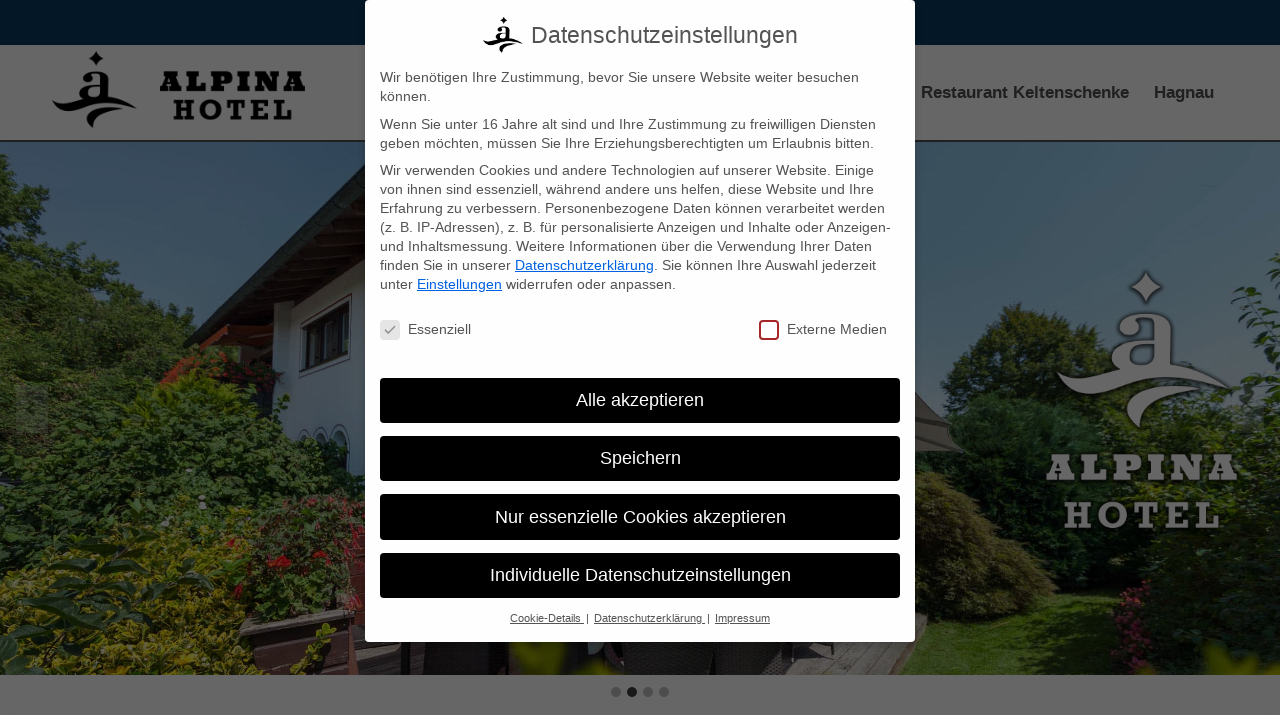

--- FILE ---
content_type: text/html; charset=UTF-8
request_url: https://hotel-alpina-bodensee.de/
body_size: 22286
content:
<!doctype html> <html lang="de" class="no-js" itemtype="https://schema.org/WebPage" itemscope> <head><link rel="preload" href="https://hotel-alpina-bodensee.de/wp-content/cache/borlabs_cache/1/js/d8658f03a03b427231d870583ee695fc2a24a212_https.js" as="script">
<link rel="preload" href="https://hotel-alpina-bodensee.de/wp-content/cache/borlabs_cache/1/css/f9c7ee1a484ae442c824838f41928be1ca23c95e_https.css" as="style">
<link rel="stylesheet" href="https://hotel-alpina-bodensee.de/wp-content/cache/borlabs_cache/1/css/f9c7ee1a484ae442c824838f41928be1ca23c95e_https.css" type="text/css" media="all"> <meta charset="UTF-8"> <meta name="viewport" content="width=device-width, initial-scale=1, minimum-scale=1"> <title>Hotel Alpina Hagnau &#8211; Urlaubshotel mit Zimmern, Suiten und Apartments in Hagnau am Bodensee</title>  <meta name='robots' content='max-image-preview:large' /> <link rel="alternate" type="application/rss+xml" title="Hotel Alpina Hagnau &raquo; Feed" href="https://hotel-alpina-bodensee.de/feed/" />  <link rel="alternate" title="oEmbed (JSON)" type="application/json+oembed" href="https://hotel-alpina-bodensee.de/wp-json/oembed/1.0/embed?url=https%3A%2F%2Fhotel-alpina-bodensee.de%2F" /> <link rel="alternate" title="oEmbed (XML)" type="text/xml+oembed" href="https://hotel-alpina-bodensee.de/wp-json/oembed/1.0/embed?url=https%3A%2F%2Fhotel-alpina-bodensee.de%2F&#038;format=xml" /> <style id='wp-img-auto-sizes-contain-inline-css'>
img:is([sizes=auto i],[sizes^="auto," i]){contain-intrinsic-size:3000px 1500px}
/*# sourceURL=wp-img-auto-sizes-contain-inline-css */
</style> <style id='wp-block-library-inline-css'>
:root{--wp-block-synced-color:#7a00df;--wp-block-synced-color--rgb:122,0,223;--wp-bound-block-color:var(--wp-block-synced-color);--wp-editor-canvas-background:#ddd;--wp-admin-theme-color:#007cba;--wp-admin-theme-color--rgb:0,124,186;--wp-admin-theme-color-darker-10:#006ba1;--wp-admin-theme-color-darker-10--rgb:0,107,160.5;--wp-admin-theme-color-darker-20:#005a87;--wp-admin-theme-color-darker-20--rgb:0,90,135;--wp-admin-border-width-focus:2px}@media (min-resolution:192dpi){:root{--wp-admin-border-width-focus:1.5px}}.wp-element-button{cursor:pointer}:root .has-very-light-gray-background-color{background-color:#eee}:root .has-very-dark-gray-background-color{background-color:#313131}:root .has-very-light-gray-color{color:#eee}:root .has-very-dark-gray-color{color:#313131}:root .has-vivid-green-cyan-to-vivid-cyan-blue-gradient-background{background:linear-gradient(135deg,#00d084,#0693e3)}:root .has-purple-crush-gradient-background{background:linear-gradient(135deg,#34e2e4,#4721fb 50%,#ab1dfe)}:root .has-hazy-dawn-gradient-background{background:linear-gradient(135deg,#faaca8,#dad0ec)}:root .has-subdued-olive-gradient-background{background:linear-gradient(135deg,#fafae1,#67a671)}:root .has-atomic-cream-gradient-background{background:linear-gradient(135deg,#fdd79a,#004a59)}:root .has-nightshade-gradient-background{background:linear-gradient(135deg,#330968,#31cdcf)}:root .has-midnight-gradient-background{background:linear-gradient(135deg,#020381,#2874fc)}:root{--wp--preset--font-size--normal:16px;--wp--preset--font-size--huge:42px}.has-regular-font-size{font-size:1em}.has-larger-font-size{font-size:2.625em}.has-normal-font-size{font-size:var(--wp--preset--font-size--normal)}.has-huge-font-size{font-size:var(--wp--preset--font-size--huge)}.has-text-align-center{text-align:center}.has-text-align-left{text-align:left}.has-text-align-right{text-align:right}.has-fit-text{white-space:nowrap!important}#end-resizable-editor-section{display:none}.aligncenter{clear:both}.items-justified-left{justify-content:flex-start}.items-justified-center{justify-content:center}.items-justified-right{justify-content:flex-end}.items-justified-space-between{justify-content:space-between}.screen-reader-text{border:0;clip-path:inset(50%);height:1px;margin:-1px;overflow:hidden;padding:0;position:absolute;width:1px;word-wrap:normal!important}.screen-reader-text:focus{background-color:#ddd;clip-path:none;color:#444;display:block;font-size:1em;height:auto;left:5px;line-height:normal;padding:15px 23px 14px;text-decoration:none;top:5px;width:auto;z-index:100000}html :where(.has-border-color){border-style:solid}html :where([style*=border-top-color]){border-top-style:solid}html :where([style*=border-right-color]){border-right-style:solid}html :where([style*=border-bottom-color]){border-bottom-style:solid}html :where([style*=border-left-color]){border-left-style:solid}html :where([style*=border-width]){border-style:solid}html :where([style*=border-top-width]){border-top-style:solid}html :where([style*=border-right-width]){border-right-style:solid}html :where([style*=border-bottom-width]){border-bottom-style:solid}html :where([style*=border-left-width]){border-left-style:solid}html :where(img[class*=wp-image-]){height:auto;max-width:100%}:where(figure){margin:0 0 1em}html :where(.is-position-sticky){--wp-admin--admin-bar--position-offset:var(--wp-admin--admin-bar--height,0px)}@media screen and (max-width:600px){html :where(.is-position-sticky){--wp-admin--admin-bar--position-offset:0px}}

/*# sourceURL=wp-block-library-inline-css */
</style><style id='wp-block-heading-inline-css'>
h1:where(.wp-block-heading).has-background,h2:where(.wp-block-heading).has-background,h3:where(.wp-block-heading).has-background,h4:where(.wp-block-heading).has-background,h5:where(.wp-block-heading).has-background,h6:where(.wp-block-heading).has-background{padding:1.25em 2.375em}h1.has-text-align-left[style*=writing-mode]:where([style*=vertical-lr]),h1.has-text-align-right[style*=writing-mode]:where([style*=vertical-rl]),h2.has-text-align-left[style*=writing-mode]:where([style*=vertical-lr]),h2.has-text-align-right[style*=writing-mode]:where([style*=vertical-rl]),h3.has-text-align-left[style*=writing-mode]:where([style*=vertical-lr]),h3.has-text-align-right[style*=writing-mode]:where([style*=vertical-rl]),h4.has-text-align-left[style*=writing-mode]:where([style*=vertical-lr]),h4.has-text-align-right[style*=writing-mode]:where([style*=vertical-rl]),h5.has-text-align-left[style*=writing-mode]:where([style*=vertical-lr]),h5.has-text-align-right[style*=writing-mode]:where([style*=vertical-rl]),h6.has-text-align-left[style*=writing-mode]:where([style*=vertical-lr]),h6.has-text-align-right[style*=writing-mode]:where([style*=vertical-rl]){rotate:180deg}
/*# sourceURL=https://hotel-alpina-bodensee.de/wp-includes/blocks/heading/style.min.css */
</style> <style id='wp-block-paragraph-inline-css'>
.is-small-text{font-size:.875em}.is-regular-text{font-size:1em}.is-large-text{font-size:2.25em}.is-larger-text{font-size:3em}.has-drop-cap:not(:focus):first-letter{float:left;font-size:8.4em;font-style:normal;font-weight:100;line-height:.68;margin:.05em .1em 0 0;text-transform:uppercase}body.rtl .has-drop-cap:not(:focus):first-letter{float:none;margin-left:.1em}p.has-drop-cap.has-background{overflow:hidden}:root :where(p.has-background){padding:1.25em 2.375em}:where(p.has-text-color:not(.has-link-color)) a{color:inherit}p.has-text-align-left[style*="writing-mode:vertical-lr"],p.has-text-align-right[style*="writing-mode:vertical-rl"]{rotate:180deg}
/*# sourceURL=https://hotel-alpina-bodensee.de/wp-includes/blocks/paragraph/style.min.css */
</style> <style id='wp-block-spacer-inline-css'>
.wp-block-spacer{clear:both}
/*# sourceURL=https://hotel-alpina-bodensee.de/wp-includes/blocks/spacer/style.min.css */
</style> <style id='global-styles-inline-css'>
:root{--wp--preset--aspect-ratio--square: 1;--wp--preset--aspect-ratio--4-3: 4/3;--wp--preset--aspect-ratio--3-4: 3/4;--wp--preset--aspect-ratio--3-2: 3/2;--wp--preset--aspect-ratio--2-3: 2/3;--wp--preset--aspect-ratio--16-9: 16/9;--wp--preset--aspect-ratio--9-16: 9/16;--wp--preset--color--black: #000000;--wp--preset--color--cyan-bluish-gray: #abb8c3;--wp--preset--color--white: #ffffff;--wp--preset--color--pale-pink: #f78da7;--wp--preset--color--vivid-red: #cf2e2e;--wp--preset--color--luminous-vivid-orange: #ff6900;--wp--preset--color--luminous-vivid-amber: #fcb900;--wp--preset--color--light-green-cyan: #7bdcb5;--wp--preset--color--vivid-green-cyan: #00d084;--wp--preset--color--pale-cyan-blue: #8ed1fc;--wp--preset--color--vivid-cyan-blue: #0693e3;--wp--preset--color--vivid-purple: #9b51e0;--wp--preset--color--theme-palette-1: var(--global-palette1);--wp--preset--color--theme-palette-2: var(--global-palette2);--wp--preset--color--theme-palette-3: var(--global-palette3);--wp--preset--color--theme-palette-4: var(--global-palette4);--wp--preset--color--theme-palette-5: var(--global-palette5);--wp--preset--color--theme-palette-6: var(--global-palette6);--wp--preset--color--theme-palette-7: var(--global-palette7);--wp--preset--color--theme-palette-8: var(--global-palette8);--wp--preset--color--theme-palette-9: var(--global-palette9);--wp--preset--gradient--vivid-cyan-blue-to-vivid-purple: linear-gradient(135deg,rgb(6,147,227) 0%,rgb(155,81,224) 100%);--wp--preset--gradient--light-green-cyan-to-vivid-green-cyan: linear-gradient(135deg,rgb(122,220,180) 0%,rgb(0,208,130) 100%);--wp--preset--gradient--luminous-vivid-amber-to-luminous-vivid-orange: linear-gradient(135deg,rgb(252,185,0) 0%,rgb(255,105,0) 100%);--wp--preset--gradient--luminous-vivid-orange-to-vivid-red: linear-gradient(135deg,rgb(255,105,0) 0%,rgb(207,46,46) 100%);--wp--preset--gradient--very-light-gray-to-cyan-bluish-gray: linear-gradient(135deg,rgb(238,238,238) 0%,rgb(169,184,195) 100%);--wp--preset--gradient--cool-to-warm-spectrum: linear-gradient(135deg,rgb(74,234,220) 0%,rgb(151,120,209) 20%,rgb(207,42,186) 40%,rgb(238,44,130) 60%,rgb(251,105,98) 80%,rgb(254,248,76) 100%);--wp--preset--gradient--blush-light-purple: linear-gradient(135deg,rgb(255,206,236) 0%,rgb(152,150,240) 100%);--wp--preset--gradient--blush-bordeaux: linear-gradient(135deg,rgb(254,205,165) 0%,rgb(254,45,45) 50%,rgb(107,0,62) 100%);--wp--preset--gradient--luminous-dusk: linear-gradient(135deg,rgb(255,203,112) 0%,rgb(199,81,192) 50%,rgb(65,88,208) 100%);--wp--preset--gradient--pale-ocean: linear-gradient(135deg,rgb(255,245,203) 0%,rgb(182,227,212) 50%,rgb(51,167,181) 100%);--wp--preset--gradient--electric-grass: linear-gradient(135deg,rgb(202,248,128) 0%,rgb(113,206,126) 100%);--wp--preset--gradient--midnight: linear-gradient(135deg,rgb(2,3,129) 0%,rgb(40,116,252) 100%);--wp--preset--font-size--small: var(--global-font-size-small);--wp--preset--font-size--medium: var(--global-font-size-medium);--wp--preset--font-size--large: var(--global-font-size-large);--wp--preset--font-size--x-large: 42px;--wp--preset--font-size--larger: var(--global-font-size-larger);--wp--preset--font-size--xxlarge: var(--global-font-size-xxlarge);--wp--preset--spacing--20: 0.44rem;--wp--preset--spacing--30: 0.67rem;--wp--preset--spacing--40: 1rem;--wp--preset--spacing--50: 1.5rem;--wp--preset--spacing--60: 2.25rem;--wp--preset--spacing--70: 3.38rem;--wp--preset--spacing--80: 5.06rem;--wp--preset--shadow--natural: 6px 6px 9px rgba(0, 0, 0, 0.2);--wp--preset--shadow--deep: 12px 12px 50px rgba(0, 0, 0, 0.4);--wp--preset--shadow--sharp: 6px 6px 0px rgba(0, 0, 0, 0.2);--wp--preset--shadow--outlined: 6px 6px 0px -3px rgb(255, 255, 255), 6px 6px rgb(0, 0, 0);--wp--preset--shadow--crisp: 6px 6px 0px rgb(0, 0, 0);}:where(.is-layout-flex){gap: 0.5em;}:where(.is-layout-grid){gap: 0.5em;}body .is-layout-flex{display: flex;}.is-layout-flex{flex-wrap: wrap;align-items: center;}.is-layout-flex > :is(*, div){margin: 0;}body .is-layout-grid{display: grid;}.is-layout-grid > :is(*, div){margin: 0;}:where(.wp-block-columns.is-layout-flex){gap: 2em;}:where(.wp-block-columns.is-layout-grid){gap: 2em;}:where(.wp-block-post-template.is-layout-flex){gap: 1.25em;}:where(.wp-block-post-template.is-layout-grid){gap: 1.25em;}.has-black-color{color: var(--wp--preset--color--black) !important;}.has-cyan-bluish-gray-color{color: var(--wp--preset--color--cyan-bluish-gray) !important;}.has-white-color{color: var(--wp--preset--color--white) !important;}.has-pale-pink-color{color: var(--wp--preset--color--pale-pink) !important;}.has-vivid-red-color{color: var(--wp--preset--color--vivid-red) !important;}.has-luminous-vivid-orange-color{color: var(--wp--preset--color--luminous-vivid-orange) !important;}.has-luminous-vivid-amber-color{color: var(--wp--preset--color--luminous-vivid-amber) !important;}.has-light-green-cyan-color{color: var(--wp--preset--color--light-green-cyan) !important;}.has-vivid-green-cyan-color{color: var(--wp--preset--color--vivid-green-cyan) !important;}.has-pale-cyan-blue-color{color: var(--wp--preset--color--pale-cyan-blue) !important;}.has-vivid-cyan-blue-color{color: var(--wp--preset--color--vivid-cyan-blue) !important;}.has-vivid-purple-color{color: var(--wp--preset--color--vivid-purple) !important;}.has-black-background-color{background-color: var(--wp--preset--color--black) !important;}.has-cyan-bluish-gray-background-color{background-color: var(--wp--preset--color--cyan-bluish-gray) !important;}.has-white-background-color{background-color: var(--wp--preset--color--white) !important;}.has-pale-pink-background-color{background-color: var(--wp--preset--color--pale-pink) !important;}.has-vivid-red-background-color{background-color: var(--wp--preset--color--vivid-red) !important;}.has-luminous-vivid-orange-background-color{background-color: var(--wp--preset--color--luminous-vivid-orange) !important;}.has-luminous-vivid-amber-background-color{background-color: var(--wp--preset--color--luminous-vivid-amber) !important;}.has-light-green-cyan-background-color{background-color: var(--wp--preset--color--light-green-cyan) !important;}.has-vivid-green-cyan-background-color{background-color: var(--wp--preset--color--vivid-green-cyan) !important;}.has-pale-cyan-blue-background-color{background-color: var(--wp--preset--color--pale-cyan-blue) !important;}.has-vivid-cyan-blue-background-color{background-color: var(--wp--preset--color--vivid-cyan-blue) !important;}.has-vivid-purple-background-color{background-color: var(--wp--preset--color--vivid-purple) !important;}.has-black-border-color{border-color: var(--wp--preset--color--black) !important;}.has-cyan-bluish-gray-border-color{border-color: var(--wp--preset--color--cyan-bluish-gray) !important;}.has-white-border-color{border-color: var(--wp--preset--color--white) !important;}.has-pale-pink-border-color{border-color: var(--wp--preset--color--pale-pink) !important;}.has-vivid-red-border-color{border-color: var(--wp--preset--color--vivid-red) !important;}.has-luminous-vivid-orange-border-color{border-color: var(--wp--preset--color--luminous-vivid-orange) !important;}.has-luminous-vivid-amber-border-color{border-color: var(--wp--preset--color--luminous-vivid-amber) !important;}.has-light-green-cyan-border-color{border-color: var(--wp--preset--color--light-green-cyan) !important;}.has-vivid-green-cyan-border-color{border-color: var(--wp--preset--color--vivid-green-cyan) !important;}.has-pale-cyan-blue-border-color{border-color: var(--wp--preset--color--pale-cyan-blue) !important;}.has-vivid-cyan-blue-border-color{border-color: var(--wp--preset--color--vivid-cyan-blue) !important;}.has-vivid-purple-border-color{border-color: var(--wp--preset--color--vivid-purple) !important;}.has-vivid-cyan-blue-to-vivid-purple-gradient-background{background: var(--wp--preset--gradient--vivid-cyan-blue-to-vivid-purple) !important;}.has-light-green-cyan-to-vivid-green-cyan-gradient-background{background: var(--wp--preset--gradient--light-green-cyan-to-vivid-green-cyan) !important;}.has-luminous-vivid-amber-to-luminous-vivid-orange-gradient-background{background: var(--wp--preset--gradient--luminous-vivid-amber-to-luminous-vivid-orange) !important;}.has-luminous-vivid-orange-to-vivid-red-gradient-background{background: var(--wp--preset--gradient--luminous-vivid-orange-to-vivid-red) !important;}.has-very-light-gray-to-cyan-bluish-gray-gradient-background{background: var(--wp--preset--gradient--very-light-gray-to-cyan-bluish-gray) !important;}.has-cool-to-warm-spectrum-gradient-background{background: var(--wp--preset--gradient--cool-to-warm-spectrum) !important;}.has-blush-light-purple-gradient-background{background: var(--wp--preset--gradient--blush-light-purple) !important;}.has-blush-bordeaux-gradient-background{background: var(--wp--preset--gradient--blush-bordeaux) !important;}.has-luminous-dusk-gradient-background{background: var(--wp--preset--gradient--luminous-dusk) !important;}.has-pale-ocean-gradient-background{background: var(--wp--preset--gradient--pale-ocean) !important;}.has-electric-grass-gradient-background{background: var(--wp--preset--gradient--electric-grass) !important;}.has-midnight-gradient-background{background: var(--wp--preset--gradient--midnight) !important;}.has-small-font-size{font-size: var(--wp--preset--font-size--small) !important;}.has-medium-font-size{font-size: var(--wp--preset--font-size--medium) !important;}.has-large-font-size{font-size: var(--wp--preset--font-size--large) !important;}.has-x-large-font-size{font-size: var(--wp--preset--font-size--x-large) !important;}
/*# sourceURL=global-styles-inline-css */
</style> <style id='classic-theme-styles-inline-css'>
/*! This file is auto-generated */
.wp-block-button__link{color:#fff;background-color:#32373c;border-radius:9999px;box-shadow:none;text-decoration:none;padding:calc(.667em + 2px) calc(1.333em + 2px);font-size:1.125em}.wp-block-file__button{background:#32373c;color:#fff;text-decoration:none}
/*# sourceURL=/wp-includes/css/classic-themes.min.css */
</style>  <style id='kadence-global-inline-css'>
/* Kadence Base CSS */
:root{--global-palette1:#083a61;--global-palette2:#0e5a97;--global-palette3:#0b426e;--global-palette4:#2D3748;--global-palette5:#515151;--global-palette6:#718096;--global-palette7:#cecece;--global-palette8:#f0f0f0;--global-palette9:#ffffff;--global-palette9rgb:255, 255, 255;--global-palette-highlight:var(--global-palette1);--global-palette-highlight-alt:var(--global-palette2);--global-palette-highlight-alt2:var(--global-palette9);--global-palette-btn-bg:var(--global-palette1);--global-palette-btn-bg-hover:var(--global-palette2);--global-palette-btn:var(--global-palette9);--global-palette-btn-hover:var(--global-palette9);--global-body-font-family:Arial, Helvetica, sans-serif;--global-heading-font-family:inherit;--global-primary-nav-font-family:inherit;--global-fallback-font:sans-serif;--global-display-fallback-font:sans-serif;--global-content-width:1250px;--global-content-narrow-width:842px;--global-content-edge-padding:0px;--global-content-boxed-padding:0rem;--global-calc-content-width:calc(1250px - var(--global-content-edge-padding) - var(--global-content-edge-padding) );--wp--style--global--content-size:var(--global-calc-content-width);}.wp-site-blocks{--global-vw:calc( 100vw - ( 0.5 * var(--scrollbar-offset)));}body{background:var(--global-palette8);}body, input, select, optgroup, textarea{font-style:normal;font-weight:400;font-size:17px;line-height:1.6;font-family:var(--global-body-font-family);color:var(--global-palette4);}.content-bg, body.content-style-unboxed .site{background:var(--global-palette9);}h1,h2,h3,h4,h5,h6{font-family:var(--global-heading-font-family);}h1{font-weight:700;font-size:32px;line-height:1.5;color:var(--global-palette3);}h2{font-weight:700;font-size:28px;line-height:1.5;color:var(--global-palette3);}h3{font-weight:700;font-size:24px;line-height:1.5;color:var(--global-palette3);}h4{font-weight:700;font-size:22px;line-height:1.5;color:var(--global-palette4);}h5{font-weight:700;font-size:20px;line-height:1.5;color:var(--global-palette4);}h6{font-weight:700;font-size:18px;line-height:1.5;color:var(--global-palette5);}.entry-hero .kadence-breadcrumbs{max-width:1250px;}.site-container, .site-header-row-layout-contained, .site-footer-row-layout-contained, .entry-hero-layout-contained, .comments-area, .alignfull > .wp-block-cover__inner-container, .alignwide > .wp-block-cover__inner-container{max-width:var(--global-content-width);}.content-width-narrow .content-container.site-container, .content-width-narrow .hero-container.site-container{max-width:var(--global-content-narrow-width);}@media all and (min-width: 1480px){.wp-site-blocks .content-container  .alignwide{margin-left:-115px;margin-right:-115px;width:unset;max-width:unset;}}@media all and (min-width: 1102px){.content-width-narrow .wp-site-blocks .content-container .alignwide{margin-left:-130px;margin-right:-130px;width:unset;max-width:unset;}}.content-style-boxed .wp-site-blocks .entry-content .alignwide{margin-left:calc( -1 * var( --global-content-boxed-padding ) );margin-right:calc( -1 * var( --global-content-boxed-padding ) );}.content-area{margin-top:0px;margin-bottom:0px;}@media all and (max-width: 1024px){.content-area{margin-top:0rem;margin-bottom:0rem;}}@media all and (max-width: 767px){.content-area{margin-top:2rem;margin-bottom:2rem;}}@media all and (max-width: 1024px){:root{--global-content-boxed-padding:2rem;}}@media all and (max-width: 767px){:root{--global-content-boxed-padding:1.5rem;}}.entry-content-wrap{padding:0rem;}@media all and (max-width: 1024px){.entry-content-wrap{padding:2rem;}}@media all and (max-width: 767px){.entry-content-wrap{padding:1.5rem;}}.entry.single-entry{box-shadow:0px 15px 15px -10px rgba(0,0,0,0.05);border-radius:0px 0px 0px 0px;}.entry.loop-entry{border-radius:0px 0px 0px 0px;box-shadow:0px 15px 15px -10px rgba(0,0,0,0.05);}.loop-entry .entry-content-wrap{padding:0px;}@media all and (max-width: 1024px){.loop-entry .entry-content-wrap{padding:2rem;}}@media all and (max-width: 767px){.loop-entry .entry-content-wrap{padding:1.5rem;}}button, .button, .wp-block-button__link, input[type="button"], input[type="reset"], input[type="submit"], .fl-button, .elementor-button-wrapper .elementor-button, .wc-block-components-checkout-place-order-button, .wc-block-cart__submit{box-shadow:0px 0px 0px -7px rgba(0,0,0,0);}button:hover, button:focus, button:active, .button:hover, .button:focus, .button:active, .wp-block-button__link:hover, .wp-block-button__link:focus, .wp-block-button__link:active, input[type="button"]:hover, input[type="button"]:focus, input[type="button"]:active, input[type="reset"]:hover, input[type="reset"]:focus, input[type="reset"]:active, input[type="submit"]:hover, input[type="submit"]:focus, input[type="submit"]:active, .elementor-button-wrapper .elementor-button:hover, .elementor-button-wrapper .elementor-button:focus, .elementor-button-wrapper .elementor-button:active, .wc-block-cart__submit:hover{box-shadow:0px 15px 25px -7px rgba(0,0,0,0.1);}.kb-button.kb-btn-global-outline.kb-btn-global-inherit{padding-top:calc(px - 2px);padding-right:calc(px - 2px);padding-bottom:calc(px - 2px);padding-left:calc(px - 2px);}@media all and (min-width: 1025px){.transparent-header .entry-hero .entry-hero-container-inner{padding-top:calc(45px + 95px);}}@media all and (max-width: 1024px){.mobile-transparent-header .entry-hero .entry-hero-container-inner{padding-top:95px;}}@media all and (max-width: 767px){.mobile-transparent-header .entry-hero .entry-hero-container-inner{padding-top:129px;}}body.page{background:var(--global-palette9);}.entry-hero.page-hero-section .entry-header{min-height:200px;}.entry-author-style-center{padding-top:var(--global-md-spacing);border-top:1px solid var(--global-gray-500);}.entry-author-style-center .entry-author-avatar, .entry-meta .author-avatar{display:none;}.entry-author-style-normal .entry-author-profile{padding-left:0px;}#comments .comment-meta{margin-left:0px;}
/* Kadence Header CSS */
@media all and (max-width: 1024px){.mobile-transparent-header #masthead{position:absolute;left:0px;right:0px;z-index:100;}.kadence-scrollbar-fixer.mobile-transparent-header #masthead{right:var(--scrollbar-offset,0);}.mobile-transparent-header #masthead, .mobile-transparent-header .site-top-header-wrap .site-header-row-container-inner, .mobile-transparent-header .site-main-header-wrap .site-header-row-container-inner, .mobile-transparent-header .site-bottom-header-wrap .site-header-row-container-inner{background:transparent;}.site-header-row-tablet-layout-fullwidth, .site-header-row-tablet-layout-standard{padding:0px;}}@media all and (min-width: 1025px){.transparent-header #masthead{position:absolute;left:0px;right:0px;z-index:100;}.transparent-header.kadence-scrollbar-fixer #masthead{right:var(--scrollbar-offset,0);}.transparent-header #masthead, .transparent-header .site-top-header-wrap .site-header-row-container-inner, .transparent-header .site-main-header-wrap .site-header-row-container-inner, .transparent-header .site-bottom-header-wrap .site-header-row-container-inner{background:transparent;}}.site-branding a.brand img{max-width:253px;}.site-branding a.brand img.svg-logo-image{width:253px;}@media all and (max-width: 767px){.site-branding a.brand img{max-width:162px;}.site-branding a.brand img.svg-logo-image{width:162px;}}.site-branding{padding:1px 0px 7px 0px;}#masthead, #masthead .kadence-sticky-header.item-is-fixed:not(.item-at-start):not(.site-header-row-container):not(.site-main-header-wrap), #masthead .kadence-sticky-header.item-is-fixed:not(.item-at-start) > .site-header-row-container-inner{background:#ffffff;}.site-main-header-wrap .site-header-row-container-inner{border-bottom:2px solid var(--global-palette5);}.site-main-header-inner-wrap{min-height:95px;}@media all and (max-width: 767px){.site-main-header-inner-wrap{min-height:129px;}}.site-main-header-wrap .site-header-row-container-inner>.site-container{padding:0px 39px 0px 37px;}.site-top-header-wrap .site-header-row-container-inner{background:var(--global-palette1);}.site-top-header-inner-wrap{min-height:45px;}#masthead .kadence-sticky-header.item-is-fixed:not(.item-at-start) .site-branding img{max-width:163px;}.header-navigation[class*="header-navigation-style-underline"] .header-menu-container.primary-menu-container>ul>li>a:after{width:calc( 100% - 1.44em);}.main-navigation .primary-menu-container > ul > li.menu-item > a{padding-left:calc(1.44em / 2);padding-right:calc(1.44em / 2);padding-top:0.19em;padding-bottom:0.19em;color:var(--global-palette5);}.main-navigation .primary-menu-container > ul > li.menu-item .dropdown-nav-special-toggle{right:calc(1.44em / 2);}.main-navigation .primary-menu-container > ul li.menu-item > a{font-style:normal;font-weight:700;font-size:17px;}.main-navigation .primary-menu-container > ul > li.menu-item > a:hover{color:var(--global-palette-highlight);}.main-navigation .primary-menu-container > ul > li.menu-item.current-menu-item > a{color:var(--global-palette3);}.header-navigation .header-menu-container ul ul.sub-menu, .header-navigation .header-menu-container ul ul.submenu{background:var(--global-palette3);box-shadow:0px 2px 13px 0px rgba(0,0,0,0.1);}.header-navigation .header-menu-container ul ul li.menu-item, .header-menu-container ul.menu > li.kadence-menu-mega-enabled > ul > li.menu-item > a{border-bottom:1px solid rgba(255,255,255,0.1);}.header-navigation .header-menu-container ul ul li.menu-item > a{width:200px;padding-top:0.54em;padding-bottom:0.54em;color:var(--global-palette8);font-style:normal;font-size:15px;line-height:1.62;}.header-navigation .header-menu-container ul ul li.menu-item > a:hover{color:var(--global-palette9);background:var(--global-palette4);}.header-navigation .header-menu-container ul ul li.menu-item.current-menu-item > a{color:var(--global-palette9);background:var(--global-palette4);}.mobile-toggle-open-container .menu-toggle-open, .mobile-toggle-open-container .menu-toggle-open:focus{background:var(--global-palette9);color:var(--global-palette5);padding:0.4em 0.6em 0.4em 0.6em;font-size:14px;}.mobile-toggle-open-container .menu-toggle-open.menu-toggle-style-bordered{border:1px solid currentColor;}.mobile-toggle-open-container .menu-toggle-open .menu-toggle-icon{font-size:37px;}.mobile-toggle-open-container .menu-toggle-open:hover, .mobile-toggle-open-container .menu-toggle-open:focus-visible{color:var(--global-palette-highlight);}.mobile-navigation ul li{font-style:normal;font-weight:700;font-size:19px;line-height:0.24;letter-spacing:0.23em;}@media all and (max-width: 767px){.mobile-navigation ul li{font-size:16px;line-height:1.2;letter-spacing:0.11em;}}.mobile-navigation ul li a{padding-top:0.92em;padding-bottom:0.92em;}.mobile-navigation ul li > a, .mobile-navigation ul li.menu-item-has-children > .drawer-nav-drop-wrap{background:var(--global-palette6);color:var(--global-palette8);}.mobile-navigation ul li.current-menu-item > a, .mobile-navigation ul li.current-menu-item.menu-item-has-children > .drawer-nav-drop-wrap{color:var(--global-palette-highlight);}.mobile-navigation ul li.menu-item-has-children .drawer-nav-drop-wrap, .mobile-navigation ul li:not(.menu-item-has-children) a{border-bottom:1px solid rgba(255,255,255,0.1);}.mobile-navigation:not(.drawer-navigation-parent-toggle-true) ul li.menu-item-has-children .drawer-nav-drop-wrap button{border-left:1px solid rgba(255,255,255,0.1);}#mobile-drawer .drawer-inner, #mobile-drawer.popup-drawer-layout-fullwidth.popup-drawer-animation-slice .pop-portion-bg, #mobile-drawer.popup-drawer-layout-fullwidth.popup-drawer-animation-slice.pop-animated.show-drawer .drawer-inner{background:var(--global-palette6);}#mobile-drawer .drawer-header .drawer-toggle{padding:0.6em 0.15em 0.6em 0.15em;font-size:36px;}.header-html{font-style:normal;font-weight:normal;font-size:14px;color:var(--global-palette9);}.header-html a{color:var(--global-palette9);}.header-html a:hover{color:var(--global-palette9);}
/* Kadence Footer CSS */
#colophon{background:var(--global-palette1);}.site-middle-footer-wrap .site-footer-row-container-inner{background:#052238;font-style:normal;color:var(--global-palette8);}.site-footer .site-middle-footer-wrap a:where(:not(.button):not(.wp-block-button__link):not(.wp-element-button)){color:var(--global-palette8);}.site-footer .site-middle-footer-wrap a:where(:not(.button):not(.wp-block-button__link):not(.wp-element-button)):hover{color:var(--global-palette9);}.site-middle-footer-inner-wrap{min-height:62px;padding-top:20px;padding-bottom:20px;grid-column-gap:30px;grid-row-gap:30px;}.site-middle-footer-inner-wrap .widget{margin-bottom:30px;}.site-middle-footer-inner-wrap .site-footer-section:not(:last-child):after{right:calc(-30px / 2);}.site-top-footer-inner-wrap{min-height:191px;padding-top:47px;padding-bottom:0px;grid-column-gap:0px;grid-row-gap:0px;}.site-top-footer-inner-wrap .widget{margin-bottom:29px;}.site-top-footer-inner-wrap .site-footer-section:not(:last-child):after{right:calc(-0px / 2);}#colophon .footer-html{font-style:normal;color:var(--global-palette8);}
/*# sourceURL=kadence-global-inline-css */
</style>           <style id='kadence-blocks-advancedheading-inline-css'>
	.wp-block-kadence-advancedheading mark{background:transparent;border-style:solid;border-width:0}
	.wp-block-kadence-advancedheading mark.kt-highlight{color:#f76a0c;}
	.kb-adv-heading-icon{display: inline-flex;justify-content: center;align-items: center;}
	.is-layout-constrained > .kb-advanced-heading-link {display: block;}.wp-block-kadence-advancedheading.has-background{padding: 0;}	.single-content .kadence-advanced-heading-wrapper h1,
	.single-content .kadence-advanced-heading-wrapper h2,
	.single-content .kadence-advanced-heading-wrapper h3,
	.single-content .kadence-advanced-heading-wrapper h4,
	.single-content .kadence-advanced-heading-wrapper h5,
	.single-content .kadence-advanced-heading-wrapper h6 {margin: 1.5em 0 .5em;}
	.single-content .kadence-advanced-heading-wrapper+* { margin-top:0;}.kb-screen-reader-text{position:absolute;width:1px;height:1px;padding:0;margin:-1px;overflow:hidden;clip:rect(0,0,0,0);}
/*# sourceURL=kadence-blocks-advancedheading-inline-css */
</style>     <style id='kadence-blocks-global-variables-inline-css'>
:root {--global-kb-font-size-sm:clamp(0.8rem, 0.73rem + 0.217vw, 0.9rem);--global-kb-font-size-md:clamp(1.1rem, 0.995rem + 0.326vw, 1.25rem);--global-kb-font-size-lg:clamp(1.75rem, 1.576rem + 0.543vw, 2rem);--global-kb-font-size-xl:clamp(2.25rem, 1.728rem + 1.63vw, 3rem);--global-kb-font-size-xxl:clamp(2.5rem, 1.456rem + 3.26vw, 4rem);--global-kb-font-size-xxxl:clamp(2.75rem, 0.489rem + 7.065vw, 6rem);}
/*# sourceURL=kadence-blocks-global-variables-inline-css */
</style>   <style id='kadence_blocks_css-inline-css'>
.kb-row-layout-id13_17a97c-57 > .kt-row-column-wrap{padding-top:0px;padding-bottom:0px;grid-template-columns:minmax(0, 1fr);}@media all and (max-width: 767px){.kb-row-layout-id13_17a97c-57 > .kt-row-column-wrap{grid-template-columns:minmax(0, 1fr);}}.kadence-column13_5230ed-f4 > .kt-inside-inner-col{column-gap:var(--global-kb-gap-sm, 1rem);}.kadence-column13_5230ed-f4 > .kt-inside-inner-col{flex-direction:column;}.kadence-column13_5230ed-f4 > .kt-inside-inner-col > .aligncenter{width:100%;}@media all and (max-width: 1024px){.kadence-column13_5230ed-f4 > .kt-inside-inner-col{flex-direction:column;justify-content:center;}}@media all and (max-width: 767px){.kadence-column13_5230ed-f4 > .kt-inside-inner-col{flex-direction:column;justify-content:center;}}.kb-row-layout-id13_2a8fb0-dc > .kt-row-column-wrap{padding-top:var( --global-kb-row-default-top, var(--global-kb-spacing-sm, 1.5rem) );padding-bottom:var( --global-kb-row-default-bottom, var(--global-kb-spacing-sm, 1.5rem) );grid-template-columns:minmax(0, calc(80% - ((var(--kb-default-row-gutter, var(--global-row-gutter-md, 2rem)) * 1 )/2)))minmax(0, calc(20% - ((var(--kb-default-row-gutter, var(--global-row-gutter-md, 2rem)) * 1 )/2)));}@media all and (max-width: 767px){.kb-row-layout-id13_2a8fb0-dc > .kt-row-column-wrap{grid-template-columns:minmax(0, 1fr);}}.kadence-column13_17f663-3f > .kt-inside-inner-col{column-gap:var(--global-kb-gap-sm, 1rem);}.kadence-column13_17f663-3f > .kt-inside-inner-col{flex-direction:column;}.kadence-column13_17f663-3f > .kt-inside-inner-col > .aligncenter{width:100%;}@media all and (max-width: 1024px){.kadence-column13_17f663-3f > .kt-inside-inner-col{flex-direction:column;justify-content:center;}}@media all and (max-width: 767px){.kadence-column13_17f663-3f > .kt-inside-inner-col{flex-direction:column;justify-content:center;}}.kadence-column13_74de4a-bd > .kt-inside-inner-col{column-gap:var(--global-kb-gap-sm, 1rem);}.kadence-column13_74de4a-bd > .kt-inside-inner-col{flex-direction:column;}.kadence-column13_74de4a-bd > .kt-inside-inner-col > .aligncenter{width:100%;}@media all and (max-width: 1024px){.kadence-column13_74de4a-bd > .kt-inside-inner-col{flex-direction:column;justify-content:center;}}@media all and (max-width: 767px){.kadence-column13_74de4a-bd > .kt-inside-inner-col{flex-direction:column;justify-content:center;}}.kb-image13_cb198d-f4.kb-image-is-ratio-size, .kb-image13_cb198d-f4 .kb-image-is-ratio-size{max-width:300px;width:100%;}.wp-block-kadence-column > .kt-inside-inner-col > .kb-image13_cb198d-f4.kb-image-is-ratio-size, .wp-block-kadence-column > .kt-inside-inner-col > .kb-image13_cb198d-f4 .kb-image-is-ratio-size{align-self:unset;}.kb-image13_cb198d-f4{max-width:300px;}.image-is-svg.kb-image13_cb198d-f4{-webkit-flex:0 1 100%;flex:0 1 100%;}.image-is-svg.kb-image13_cb198d-f4 img{width:100%;}.kb-image13_cb198d-f4 .kb-image-has-overlay:after{opacity:0.3;}@media all and (max-width: 767px){.kb-image13_cb198d-f4.kb-image-is-ratio-size, .kb-image13_cb198d-f4 .kb-image-is-ratio-size{max-width:5px;width:100%;}.kb-image13_cb198d-f4{max-width:5px;}}.kb-row-layout-id13_cc87fb-54 > .kt-row-column-wrap{padding-top:var( --global-kb-row-default-top, var(--global-kb-spacing-sm, 1.5rem) );padding-bottom:var( --global-kb-row-default-bottom, var(--global-kb-spacing-sm, 1.5rem) );grid-template-columns:minmax(0, calc(80% - ((var(--kb-default-row-gutter, var(--global-row-gutter-md, 2rem)) * 1 )/2)))minmax(0, calc(20% - ((var(--kb-default-row-gutter, var(--global-row-gutter-md, 2rem)) * 1 )/2)));}@media all and (max-width: 767px){.kb-row-layout-id13_cc87fb-54 > .kt-row-column-wrap{grid-template-columns:minmax(0, 1fr);}}.kadence-column13_e22969-c5 > .kt-inside-inner-col{column-gap:var(--global-kb-gap-sm, 1rem);}.kadence-column13_e22969-c5 > .kt-inside-inner-col{flex-direction:column;}.kadence-column13_e22969-c5 > .kt-inside-inner-col > .aligncenter{width:100%;}@media all and (max-width: 1024px){.kadence-column13_e22969-c5 > .kt-inside-inner-col{flex-direction:column;justify-content:center;}}@media all and (max-width: 767px){.kadence-column13_e22969-c5 > .kt-inside-inner-col{flex-direction:column;justify-content:center;}}.kadence-column13_365844-96 > .kt-inside-inner-col{column-gap:var(--global-kb-gap-sm, 1rem);}.kadence-column13_365844-96 > .kt-inside-inner-col{flex-direction:column;}.kadence-column13_365844-96 > .kt-inside-inner-col > .aligncenter{width:100%;}@media all and (max-width: 1024px){.kadence-column13_365844-96 > .kt-inside-inner-col{flex-direction:column;justify-content:center;}}@media all and (max-width: 767px){.kadence-column13_365844-96 > .kt-inside-inner-col{flex-direction:column;justify-content:center;}}.kb-image13_3daf22-39.kb-image-is-ratio-size, .kb-image13_3daf22-39 .kb-image-is-ratio-size{max-width:300px;width:100%;}.wp-block-kadence-column > .kt-inside-inner-col > .kb-image13_3daf22-39.kb-image-is-ratio-size, .wp-block-kadence-column > .kt-inside-inner-col > .kb-image13_3daf22-39 .kb-image-is-ratio-size{align-self:unset;}.kb-image13_3daf22-39{max-width:300px;}.image-is-svg.kb-image13_3daf22-39{-webkit-flex:0 1 100%;flex:0 1 100%;}.image-is-svg.kb-image13_3daf22-39 img{width:100%;}.kb-image13_3daf22-39 .kb-image-has-overlay:after{opacity:0.3;}@media all and (max-width: 767px){.kb-image13_3daf22-39.kb-image-is-ratio-size, .kb-image13_3daf22-39 .kb-image-is-ratio-size{max-width:5px;width:100%;}.kb-image13_3daf22-39{max-width:5px;}}.kb-row-layout-id13_9c814d-0f > .kt-row-column-wrap{padding-top:var( --global-kb-row-default-top, var(--global-kb-spacing-sm, 1.5rem) );padding-bottom:var( --global-kb-row-default-bottom, var(--global-kb-spacing-sm, 1.5rem) );grid-template-columns:minmax(0, calc(80% - ((var(--kb-default-row-gutter, var(--global-row-gutter-md, 2rem)) * 1 )/2)))minmax(0, calc(20% - ((var(--kb-default-row-gutter, var(--global-row-gutter-md, 2rem)) * 1 )/2)));}@media all and (max-width: 767px){.kb-row-layout-id13_9c814d-0f > .kt-row-column-wrap{grid-template-columns:minmax(0, 1fr);}}.kadence-column13_d39f33-1a > .kt-inside-inner-col{column-gap:var(--global-kb-gap-sm, 1rem);}.kadence-column13_d39f33-1a > .kt-inside-inner-col{flex-direction:column;}.kadence-column13_d39f33-1a > .kt-inside-inner-col > .aligncenter{width:100%;}@media all and (max-width: 1024px){.kadence-column13_d39f33-1a > .kt-inside-inner-col{flex-direction:column;justify-content:center;}}@media all and (max-width: 767px){.kadence-column13_d39f33-1a > .kt-inside-inner-col{flex-direction:column;justify-content:center;}}.kadence-column13_a1e018-fb > .kt-inside-inner-col{column-gap:var(--global-kb-gap-sm, 1rem);}.kadence-column13_a1e018-fb > .kt-inside-inner-col{flex-direction:column;}.kadence-column13_a1e018-fb > .kt-inside-inner-col > .aligncenter{width:100%;}@media all and (max-width: 1024px){.kadence-column13_a1e018-fb > .kt-inside-inner-col{flex-direction:column;justify-content:center;}}@media all and (max-width: 767px){.kadence-column13_a1e018-fb > .kt-inside-inner-col{flex-direction:column;justify-content:center;}}.kb-image13_e6f8cc-cf.kb-image-is-ratio-size, .kb-image13_e6f8cc-cf .kb-image-is-ratio-size{max-width:300px;width:100%;}.wp-block-kadence-column > .kt-inside-inner-col > .kb-image13_e6f8cc-cf.kb-image-is-ratio-size, .wp-block-kadence-column > .kt-inside-inner-col > .kb-image13_e6f8cc-cf .kb-image-is-ratio-size{align-self:unset;}.kb-image13_e6f8cc-cf{max-width:300px;}.image-is-svg.kb-image13_e6f8cc-cf{-webkit-flex:0 1 100%;flex:0 1 100%;}.image-is-svg.kb-image13_e6f8cc-cf img{width:100%;}.kb-image13_e6f8cc-cf .kb-image-has-overlay:after{opacity:0.3;}@media all and (max-width: 767px){.kb-image13_e6f8cc-cf.kb-image-is-ratio-size, .kb-image13_e6f8cc-cf .kb-image-is-ratio-size{max-width:5px;width:100%;}.kb-image13_e6f8cc-cf{max-width:5px;}}.kb-row-layout-id13_11e426-ad > .kt-row-column-wrap{padding-top:var( --global-kb-row-default-top, var(--global-kb-spacing-sm, 1.5rem) );padding-bottom:var( --global-kb-row-default-bottom, var(--global-kb-spacing-sm, 1.5rem) );grid-template-columns:minmax(0, calc(80% - ((var(--kb-default-row-gutter, var(--global-row-gutter-md, 2rem)) * 1 )/2)))minmax(0, calc(20% - ((var(--kb-default-row-gutter, var(--global-row-gutter-md, 2rem)) * 1 )/2)));}@media all and (max-width: 767px){.kb-row-layout-id13_11e426-ad > .kt-row-column-wrap{grid-template-columns:minmax(0, 1fr);}}.kadence-column13_6972e5-77 > .kt-inside-inner-col{column-gap:var(--global-kb-gap-sm, 1rem);}.kadence-column13_6972e5-77 > .kt-inside-inner-col{flex-direction:column;}.kadence-column13_6972e5-77 > .kt-inside-inner-col > .aligncenter{width:100%;}@media all and (max-width: 1024px){.kadence-column13_6972e5-77 > .kt-inside-inner-col{flex-direction:column;justify-content:center;}}@media all and (max-width: 767px){.kadence-column13_6972e5-77 > .kt-inside-inner-col{flex-direction:column;justify-content:center;}}.kadence-column13_a49eea-44 > .kt-inside-inner-col{column-gap:var(--global-kb-gap-sm, 1rem);}.kadence-column13_a49eea-44 > .kt-inside-inner-col{flex-direction:column;}.kadence-column13_a49eea-44 > .kt-inside-inner-col > .aligncenter{width:100%;}@media all and (max-width: 1024px){.kadence-column13_a49eea-44 > .kt-inside-inner-col{flex-direction:column;justify-content:center;}}@media all and (max-width: 767px){.kadence-column13_a49eea-44 > .kt-inside-inner-col{flex-direction:column;justify-content:center;}}.kb-image13_03ffba-52.kb-image-is-ratio-size, .kb-image13_03ffba-52 .kb-image-is-ratio-size{max-width:300px;width:100%;}.wp-block-kadence-column > .kt-inside-inner-col > .kb-image13_03ffba-52.kb-image-is-ratio-size, .wp-block-kadence-column > .kt-inside-inner-col > .kb-image13_03ffba-52 .kb-image-is-ratio-size{align-self:unset;}.kb-image13_03ffba-52{max-width:300px;}.image-is-svg.kb-image13_03ffba-52{-webkit-flex:0 1 100%;flex:0 1 100%;}.image-is-svg.kb-image13_03ffba-52 img{width:100%;}.kb-image13_03ffba-52 .kb-image-has-overlay:after{opacity:0.3;}@media all and (max-width: 767px){.kb-image13_03ffba-52.kb-image-is-ratio-size, .kb-image13_03ffba-52 .kb-image-is-ratio-size{max-width:5px;width:100%;}.kb-image13_03ffba-52{max-width:5px;}}.wp-block-kadence-advancedheading.kt-adv-heading13_18d775-0e, .wp-block-kadence-advancedheading.kt-adv-heading13_18d775-0e[data-kb-block="kb-adv-heading13_18d775-0e"]{text-align:center;font-size:51px;line-height:82px;}.wp-block-kadence-advancedheading.kt-adv-heading13_18d775-0e mark.kt-highlight, .wp-block-kadence-advancedheading.kt-adv-heading13_18d775-0e[data-kb-block="kb-adv-heading13_18d775-0e"] mark.kt-highlight{-webkit-box-decoration-break:clone;box-decoration-break:clone;}.wp-block-kadence-advancedheading.kt-adv-heading13_18d775-0e img.kb-inline-image, .wp-block-kadence-advancedheading.kt-adv-heading13_18d775-0e[data-kb-block="kb-adv-heading13_18d775-0e"] img.kb-inline-image{width:150px;display:inline-block;}@media all and (max-width: 767px){.wp-block-kadence-advancedheading.kt-adv-heading13_18d775-0e, .wp-block-kadence-advancedheading.kt-adv-heading13_18d775-0e[data-kb-block="kb-adv-heading13_18d775-0e"]{font-size:41px;line-height:63px;}}.wp-block-kadence-advancedheading.kt-adv-heading13_67470e-79, .wp-block-kadence-advancedheading.kt-adv-heading13_67470e-79[data-kb-block="kb-adv-heading13_67470e-79"]{text-align:center;font-size:45px;line-height:29px;}.wp-block-kadence-advancedheading.kt-adv-heading13_67470e-79 mark.kt-highlight, .wp-block-kadence-advancedheading.kt-adv-heading13_67470e-79[data-kb-block="kb-adv-heading13_67470e-79"] mark.kt-highlight{-webkit-box-decoration-break:clone;box-decoration-break:clone;}.wp-block-kadence-advancedheading.kt-adv-heading13_67470e-79 img.kb-inline-image, .wp-block-kadence-advancedheading.kt-adv-heading13_67470e-79[data-kb-block="kb-adv-heading13_67470e-79"] img.kb-inline-image{width:150px;display:inline-block;}@media all and (max-width: 767px){.wp-block-kadence-advancedheading.kt-adv-heading13_67470e-79, .wp-block-kadence-advancedheading.kt-adv-heading13_67470e-79[data-kb-block="kb-adv-heading13_67470e-79"]{font-size:35px;line-height:47px;}}.kadence-column13_bed152-2c > .kt-inside-inner-col{padding-right:var(--global-kb-spacing-sm, 1.5rem);padding-bottom:var(--global-kb-spacing-sm, 1.5rem);padding-left:var(--global-kb-spacing-sm, 1.5rem);}.kadence-column13_bed152-2c > .kt-inside-inner-col{border-top:5px solid var(--global-palette2, #2B6CB0);border-right:5px solid var(--global-palette2, #2B6CB0);border-bottom:5px solid var(--global-palette2, #2B6CB0);border-left:5px solid var(--global-palette2, #2B6CB0);}.kadence-column13_bed152-2c > .kt-inside-inner-col,.kadence-column13_bed152-2c > .kt-inside-inner-col:before{border-top-left-radius:40px;border-top-right-radius:40px;border-bottom-right-radius:40px;border-bottom-left-radius:40px;}.kadence-column13_bed152-2c > .kt-inside-inner-col{column-gap:var(--global-kb-gap-sm, 1rem);}.kadence-column13_bed152-2c > .kt-inside-inner-col{flex-direction:column;}.kadence-column13_bed152-2c > .kt-inside-inner-col > .aligncenter{width:100%;}.kadence-column13_bed152-2c > .kt-inside-inner-col{background-color:var(--global-palette8, #F7FAFC);}@media all and (max-width: 1024px){.kadence-column13_bed152-2c > .kt-inside-inner-col{border-top:5px solid var(--global-palette2, #2B6CB0);border-right:5px solid var(--global-palette2, #2B6CB0);border-bottom:5px solid var(--global-palette2, #2B6CB0);border-left:5px solid var(--global-palette2, #2B6CB0);flex-direction:column;justify-content:center;}}@media all and (max-width: 767px){.kadence-column13_bed152-2c > .kt-inside-inner-col{border-top:5px solid var(--global-palette2, #2B6CB0);border-right:5px solid var(--global-palette2, #2B6CB0);border-bottom:5px solid var(--global-palette2, #2B6CB0);border-left:5px solid var(--global-palette2, #2B6CB0);flex-direction:column;justify-content:center;}}.kb-row-layout-id13_7645ca-71 > .kt-row-column-wrap{padding-top:var( --global-kb-row-default-top, var(--global-kb-spacing-sm, 1.5rem) );padding-bottom:var( --global-kb-row-default-bottom, var(--global-kb-spacing-sm, 1.5rem) );grid-template-columns:minmax(0, 1fr);}.kb-row-layout-id13_7645ca-71{background-image:url('https://hotel-alpina-bodensee.de/wp-content/uploads/2022/04/blumen_hg_unscharf.jpg');background-size:cover;background-position:center center;background-attachment:scroll;background-repeat:no-repeat;}.kb-row-layout-id13_7645ca-71 > .kt-row-layout-overlay{opacity:0.65;background-color:var(--global-palette9, #ffffff);mix-blend-mode:lighten;}@media all and (max-width: 767px){.kb-row-layout-id13_7645ca-71 > .kt-row-column-wrap{grid-template-columns:minmax(0, 1fr);}}.kadence-column13_119a54-27 > .kt-inside-inner-col{column-gap:var(--global-kb-gap-sm, 1rem);}.kadence-column13_119a54-27 > .kt-inside-inner-col{flex-direction:column;}.kadence-column13_119a54-27 > .kt-inside-inner-col > .aligncenter{width:100%;}@media all and (max-width: 1024px){.kadence-column13_119a54-27 > .kt-inside-inner-col{flex-direction:column;justify-content:center;}}@media all and (max-width: 767px){.kadence-column13_119a54-27 > .kt-inside-inner-col{flex-direction:column;justify-content:center;}}.kb-row-layout-id13_b3aa3a-33 > .kt-row-column-wrap{column-gap:80px;max-width:var( --global-content-width, 1250px );padding-left:var(--global-content-edge-padding);padding-right:var(--global-content-edge-padding);padding-top:25px;padding-right:60px;padding-bottom:25px;padding-left:60px;grid-template-columns:minmax(0, calc(65% - ((80px * 1 )/2)))minmax(0, calc(35% - ((80px * 1 )/2)));}@media all and (max-width: 1024px){.kb-row-layout-id13_b3aa3a-33 > .kt-row-column-wrap{grid-template-columns:minmax(0, calc(65% - ((80px * 1 )/2)))minmax(0, calc(35% - ((80px * 1 )/2)));}}@media all and (max-width: 767px){.kb-row-layout-id13_b3aa3a-33 > .kt-row-column-wrap{grid-template-columns:minmax(0, 1fr);}}.kadence-column13_0a55d9-f0 > .kt-inside-inner-col{column-gap:var(--global-kb-gap-sm, 1rem);}.kadence-column13_0a55d9-f0 > .kt-inside-inner-col{flex-direction:column;}.kadence-column13_0a55d9-f0 > .kt-inside-inner-col > .aligncenter{width:100%;}@media all and (max-width: 1024px){.kadence-column13_0a55d9-f0 > .kt-inside-inner-col{flex-direction:column;justify-content:center;}}@media all and (max-width: 767px){.kadence-column13_0a55d9-f0 > .kt-inside-inner-col{flex-direction:column;justify-content:center;}}.kadence-column13_c38328-35 > .kt-inside-inner-col{column-gap:var(--global-kb-gap-sm, 1rem);}.kadence-column13_c38328-35 > .kt-inside-inner-col{flex-direction:column;}.kadence-column13_c38328-35 > .kt-inside-inner-col > .aligncenter{width:100%;}@media all and (max-width: 1024px){.kadence-column13_c38328-35 > .kt-inside-inner-col{flex-direction:column;justify-content:center;}}@media all and (max-width: 767px){.kadence-column13_c38328-35 > .kt-inside-inner-col{flex-direction:column;justify-content:center;}}.wp-block-kadence-advancedgallery.kb-gallery-wrap-id-13_acd897-88{margin-top:2px;margin-right:2px;margin-bottom:2px;margin-left:2px;}.wp-block-kadence-advancedgallery .kb-gallery-type-grid.kb-gallery-id-13_acd897-88{margin:-15px;}.kb-gallery-type-grid.kb-gallery-id-13_acd897-88 .kadence-blocks-gallery-item{padding:15px;}.kb-row-layout-id13_133f6b-32 > .kt-row-column-wrap{padding-top:var( --global-kb-row-default-top, var(--global-kb-spacing-sm, 1.5rem) );padding-bottom:var( --global-kb-row-default-bottom, var(--global-kb-spacing-sm, 1.5rem) );grid-template-columns:minmax(0, 1fr);}@media all and (max-width: 767px){.kb-row-layout-id13_133f6b-32 > .kt-row-column-wrap{grid-template-columns:minmax(0, 1fr);}}.kadence-column13_9c553a-95 > .kt-inside-inner-col{column-gap:var(--global-kb-gap-sm, 1rem);}.kadence-column13_9c553a-95 > .kt-inside-inner-col{flex-direction:column;}.kadence-column13_9c553a-95 > .kt-inside-inner-col > .aligncenter{width:100%;}@media all and (max-width: 1024px){.kadence-column13_9c553a-95 > .kt-inside-inner-col{flex-direction:column;justify-content:center;}}@media all and (max-width: 767px){.kadence-column13_9c553a-95 > .kt-inside-inner-col{flex-direction:column;justify-content:center;}}.kb-row-layout-id13_4d0687-80 > .kt-row-column-wrap{padding-top:var( --global-kb-row-default-top, var(--global-kb-spacing-sm, 1.5rem) );padding-bottom:var( --global-kb-row-default-bottom, var(--global-kb-spacing-sm, 1.5rem) );grid-template-columns:minmax(0, 1fr);}@media all and (max-width: 767px){.kb-row-layout-id13_4d0687-80 > .kt-row-column-wrap{grid-template-columns:minmax(0, 1fr);}}.kadence-column13_576a6d-de > .kt-inside-inner-col{column-gap:var(--global-kb-gap-sm, 1rem);}.kadence-column13_576a6d-de > .kt-inside-inner-col{flex-direction:column;}.kadence-column13_576a6d-de > .kt-inside-inner-col > .aligncenter{width:100%;}@media all and (max-width: 1024px){.kadence-column13_576a6d-de > .kt-inside-inner-col{flex-direction:column;justify-content:center;}}@media all and (max-width: 767px){.kadence-column13_576a6d-de > .kt-inside-inner-col{flex-direction:column;justify-content:center;}}.kb-row-layout-id13_e66eaa-68 > .kt-row-column-wrap{align-content:center;}:where(.kb-row-layout-id13_e66eaa-68 > .kt-row-column-wrap) > .wp-block-kadence-column{justify-content:center;}.kb-row-layout-id13_e66eaa-68 > .kt-row-column-wrap{max-width:1192px;margin-left:auto;margin-right:auto;padding-top:var( --global-kb-row-default-top, var(--global-kb-spacing-sm, 1.5rem) );padding-bottom:var( --global-kb-row-default-bottom, var(--global-kb-spacing-sm, 1.5rem) );grid-template-columns:minmax(0, 1fr);}@media all and (max-width: 767px){.kb-row-layout-id13_e66eaa-68 > .kt-row-column-wrap{grid-template-columns:minmax(0, 1fr);}}.kadence-column13_0118d6-6b > .kt-inside-inner-col{column-gap:var(--global-kb-gap-sm, 1rem);}.kadence-column13_0118d6-6b > .kt-inside-inner-col{flex-direction:column;}.kadence-column13_0118d6-6b > .kt-inside-inner-col > .aligncenter{width:100%;}@media all and (max-width: 1024px){.kadence-column13_0118d6-6b > .kt-inside-inner-col{flex-direction:column;justify-content:center;}}@media all and (max-width: 767px){.kadence-column13_0118d6-6b > .kt-inside-inner-col{flex-direction:column;justify-content:center;}}.wp-block-kadence-advancedheading.kt-adv-heading13_3bffe6-54, .wp-block-kadence-advancedheading.kt-adv-heading13_3bffe6-54[data-kb-block="kb-adv-heading13_3bffe6-54"]{text-align:center;font-size:36px;}.wp-block-kadence-advancedheading.kt-adv-heading13_3bffe6-54 mark.kt-highlight, .wp-block-kadence-advancedheading.kt-adv-heading13_3bffe6-54[data-kb-block="kb-adv-heading13_3bffe6-54"] mark.kt-highlight{-webkit-box-decoration-break:clone;box-decoration-break:clone;}.wp-block-kadence-advancedheading.kt-adv-heading13_3bffe6-54 img.kb-inline-image, .wp-block-kadence-advancedheading.kt-adv-heading13_3bffe6-54[data-kb-block="kb-adv-heading13_3bffe6-54"] img.kb-inline-image{width:150px;display:inline-block;}.wp-block-kadence-advancedheading.kt-adv-heading13_4b7f43-d6, .wp-block-kadence-advancedheading.kt-adv-heading13_4b7f43-d6[data-kb-block="kb-adv-heading13_4b7f43-d6"]{text-align:center;font-size:36px;}.wp-block-kadence-advancedheading.kt-adv-heading13_4b7f43-d6 mark.kt-highlight, .wp-block-kadence-advancedheading.kt-adv-heading13_4b7f43-d6[data-kb-block="kb-adv-heading13_4b7f43-d6"] mark.kt-highlight{-webkit-box-decoration-break:clone;box-decoration-break:clone;}.wp-block-kadence-advancedheading.kt-adv-heading13_4b7f43-d6 img.kb-inline-image, .wp-block-kadence-advancedheading.kt-adv-heading13_4b7f43-d6[data-kb-block="kb-adv-heading13_4b7f43-d6"] img.kb-inline-image{width:150px;display:inline-block;}.wp-block-kadence-advancedgallery .kb-gallery-type-grid.kb-gallery-id-13_6205b6-4d{margin:-5px;}.kb-gallery-type-grid.kb-gallery-id-13_6205b6-4d .kadence-blocks-gallery-item{padding:5px;}ul.menu .wp-block-kadence-advancedbtn .kb-btn3204_643fd1-2a.kb-button{width:initial;}.wp-block-kadence-advancedbtn .kb-btn3204_643fd1-2a.kb-button{color:var(--global-palette9, #ffffff);background:var(--global-palette1, #3182CE);border-top-left-radius:50px;border-top-right-radius:50px;border-bottom-right-radius:50px;border-bottom-left-radius:50px;border-top-color:#555555;border-top-style:solid;border-right-color:#555555;border-right-style:solid;border-bottom-color:#555555;border-bottom-style:solid;border-left-color:#555555;border-left-style:solid;margin-right:var(--global-kb-spacing-xxs, 0.5rem);}.kb-btn3204_643fd1-2a.kb-button .kb-svg-icon-wrap{color:var(--global-palette9, #ffffff);font-size:25px;--kb-button-icon-size:25px;}.wp-block-kadence-advancedbtn .kb-btn3204_643fd1-2a.kb-button:hover, .wp-block-kadence-advancedbtn .kb-btn3204_643fd1-2a.kb-button:focus{color:#ffffff;background:var(--global-palette2, #2B6CB0);border-top-color:#444444;border-top-style:solid;border-right-color:#444444;border-right-style:solid;border-bottom-color:#444444;border-bottom-style:solid;border-left-color:#444444;border-left-style:solid;}@media all and (max-width: 1024px){.wp-block-kadence-advancedbtn .kb-btn3204_643fd1-2a.kb-button{border-top-color:#555555;border-top-style:solid;border-right-color:#555555;border-right-style:solid;border-bottom-color:#555555;border-bottom-style:solid;border-left-color:#555555;border-left-style:solid;}}@media all and (max-width: 1024px){.wp-block-kadence-advancedbtn .kb-btn3204_643fd1-2a.kb-button:hover, .wp-block-kadence-advancedbtn .kb-btn3204_643fd1-2a.kb-button:focus{border-top-color:#444444;border-top-style:solid;border-right-color:#444444;border-right-style:solid;border-bottom-color:#444444;border-bottom-style:solid;border-left-color:#444444;border-left-style:solid;}}@media all and (max-width: 767px){.wp-block-kadence-advancedbtn .kb-btn3204_643fd1-2a.kb-button{border-top-color:#555555;border-top-style:solid;border-right-color:#555555;border-right-style:solid;border-bottom-color:#555555;border-bottom-style:solid;border-left-color:#555555;border-left-style:solid;}.wp-block-kadence-advancedbtn .kb-btn3204_643fd1-2a.kb-button:hover, .wp-block-kadence-advancedbtn .kb-btn3204_643fd1-2a.kb-button:focus{border-top-color:#444444;border-top-style:solid;border-right-color:#444444;border-right-style:solid;border-bottom-color:#444444;border-bottom-style:solid;border-left-color:#444444;border-left-style:solid;}}ul.menu .wp-block-kadence-advancedbtn .kb-btn3204_88bb86-e6.kb-button{width:initial;}.wp-block-kadence-advancedbtn .kb-btn3204_88bb86-e6.kb-button{color:var(--global-palette9, #ffffff);background:var(--global-palette1, #3182CE);border-top-left-radius:50px;border-top-right-radius:50px;border-bottom-right-radius:50px;border-bottom-left-radius:50px;border-top-color:var(--global-palette1, #3182CE);border-top-style:solid;border-right-color:var(--global-palette1, #3182CE);border-right-style:solid;border-bottom-color:var(--global-palette1, #3182CE);border-bottom-style:solid;border-left-color:var(--global-palette1, #3182CE);border-left-style:solid;margin-right:0px;margin-left:var(--global-kb-spacing-xs, 1rem);}.kb-btn3204_88bb86-e6.kb-button .kb-svg-icon-wrap{color:var(--global-palette9, #ffffff);font-size:25px;--kb-button-icon-size:25px;}.wp-block-kadence-advancedbtn .kb-btn3204_88bb86-e6.kb-button:hover, .wp-block-kadence-advancedbtn .kb-btn3204_88bb86-e6.kb-button:focus{color:#ffffff;background:var(--global-palette2, #2B6CB0);border-top-color:#444444;border-top-style:solid;border-right-color:#444444;border-right-style:solid;border-bottom-color:#444444;border-bottom-style:solid;border-left-color:#444444;border-left-style:solid;}@media all and (max-width: 1024px){.wp-block-kadence-advancedbtn .kb-btn3204_88bb86-e6.kb-button{border-top-color:var(--global-palette1, #3182CE);border-top-style:solid;border-right-color:var(--global-palette1, #3182CE);border-right-style:solid;border-bottom-color:var(--global-palette1, #3182CE);border-bottom-style:solid;border-left-color:var(--global-palette1, #3182CE);border-left-style:solid;}}@media all and (max-width: 1024px){.wp-block-kadence-advancedbtn .kb-btn3204_88bb86-e6.kb-button:hover, .wp-block-kadence-advancedbtn .kb-btn3204_88bb86-e6.kb-button:focus{border-top-color:#444444;border-top-style:solid;border-right-color:#444444;border-right-style:solid;border-bottom-color:#444444;border-bottom-style:solid;border-left-color:#444444;border-left-style:solid;}}@media all and (max-width: 767px){.wp-block-kadence-advancedbtn .kb-btn3204_88bb86-e6.kb-button{border-top-color:var(--global-palette1, #3182CE);border-top-style:solid;border-right-color:var(--global-palette1, #3182CE);border-right-style:solid;border-bottom-color:var(--global-palette1, #3182CE);border-bottom-style:solid;border-left-color:var(--global-palette1, #3182CE);border-left-style:solid;}.wp-block-kadence-advancedbtn .kb-btn3204_88bb86-e6.kb-button:hover, .wp-block-kadence-advancedbtn .kb-btn3204_88bb86-e6.kb-button:focus{border-top-color:#444444;border-top-style:solid;border-right-color:#444444;border-right-style:solid;border-bottom-color:#444444;border-bottom-style:solid;border-left-color:#444444;border-left-style:solid;}}.wp-block-kadence-image.kb-image13_26ec81-4b:not(.kb-specificity-added):not(.kb-extra-specificity-added){margin-bottom:0px;}.kb-image13_26ec81-4b .kb-image-has-overlay:after{opacity:0.3;}.kb-image13_26ec81-4b figcaption{color:var(--global-palette1, #3182CE);}
/*# sourceURL=kadence_blocks_css-inline-css */
</style> <style id='kadence_blocks_pro_css-inline-css'>
@media all and (max-width: 767px){.kb-advanced-slider-13_1677be-c3 .kb-advanced-slide-inner{max-width:1012px;}}.wp-block-kadence-slider .kb-slide-13_0719e7-81 .kb-advanced-slide-overlay{opacity:0.6;}.wp-block-kadence-slider .kb-slide-13_0719e7-81 .kb-advanced-slide-inner-wrap{background-image:url(https://hotel-alpina-bodensee.de/wp-content/uploads/2022/05/bohna_DJI_0002_header_25-10.jpg);background-size:cover;background-position:center center;background-repeat:no-repeat;}.wp-block-kadence-slider .kb-slide-13_675791-6b .kb-advanced-slide-overlay{opacity:0.6;}.wp-block-kadence-slider .kb-slide-13_675791-6b .kb-advanced-slide-inner-wrap{background-image:url(https://hotel-alpina-bodensee.de/wp-content/uploads/2022/04/bohna-6900_16-9.jpg);background-size:cover;background-position:center center;background-repeat:no-repeat;}.wp-block-kadence-slider .kb-slide-13_cc0ba8-23 .kb-advanced-slide-overlay{opacity:0.6;}.wp-block-kadence-slider .kb-slide-13_cc0ba8-23 .kb-advanced-slide-inner-wrap{background-image:url(https://hotel-alpina-bodensee.de/wp-content/uploads/2022/05/bohna-7821_25-110.jpg);background-size:cover;background-position:center center;background-repeat:no-repeat;}.wp-block-kadence-slider .kb-slide-13_ca971f-0d .kb-advanced-slide-overlay{opacity:0.6;}.wp-block-kadence-slider .kb-slide-13_ca971f-0d .kb-advanced-slide-inner-wrap{background-image:url(https://hotel-alpina-bodensee.de/wp-content/uploads/2022/04/bohna-1899_16-9.jpg);background-size:cover;background-position:center center;background-repeat:no-repeat;}
/*# sourceURL=kadence_blocks_pro_css-inline-css */
</style> <link rel="https://api.w.org/" href="https://hotel-alpina-bodensee.de/wp-json/" /><link rel="alternate" title="JSON" type="application/json" href="https://hotel-alpina-bodensee.de/wp-json/wp/v2/pages/13" /><link rel="EditURI" type="application/rsd+xml" title="RSD" href="https://hotel-alpina-bodensee.de/xmlrpc.php?rsd" /> <link rel="canonical" href="https://hotel-alpina-bodensee.de/" /> <link rel='shortlink' href='https://hotel-alpina-bodensee.de/' /> <link rel="amphtml" href="https://hotel-alpina-bodensee.de/?amp" /><link rel="icon" href="https://hotel-alpina-bodensee.de/wp-content/uploads/2022/04/alpina_favicon-150x150.png" sizes="32x32" /> <link rel="icon" href="https://hotel-alpina-bodensee.de/wp-content/uploads/2022/04/alpina_favicon-300x300.png" sizes="192x192" /> <link rel="apple-touch-icon" href="https://hotel-alpina-bodensee.de/wp-content/uploads/2022/04/alpina_favicon-300x300.png" /> <meta name="msapplication-TileImage" content="https://hotel-alpina-bodensee.de/wp-content/uploads/2022/04/alpina_favicon-300x300.png" /> </head> <body class="home wp-singular page-template-default page page-id-13 page-parent wp-custom-logo wp-embed-responsive wp-theme-kadence no-anchor-scroll footer-on-bottom hide-focus-outline link-style-standard content-title-style-hide content-width-normal content-style-boxed content-vertical-padding-hide non-transparent-header mobile-non-transparent-header"> <div id="wrapper" class="site wp-site-blocks"> <a class="skip-link screen-reader-text scroll-ignore" href="#main">Zum Inhalt springen</a> <header id="masthead" class="site-header" role="banner" itemtype="https://schema.org/WPHeader" itemscope> <div id="main-header" class="site-header-wrap"> <div class="site-header-inner-wrap"> <div class="site-header-upper-wrap"> <div class="site-header-upper-inner-wrap"> <div class="site-top-header-wrap site-header-row-container site-header-focus-item site-header-row-layout-standard" data-section="kadence_customizer_header_top"> <div class="site-header-row-container-inner"> <div class="site-container"> <div class="site-top-header-inner-wrap site-header-row site-header-row-only-center-column site-header-row-center-column"> <div class="site-header-top-section-center site-header-section site-header-section-center"> <div class="site-header-item site-header-focus-item" data-section="kadence_customizer_header_html"> <div class="header-html inner-link-style-normal"><div class="header-html-inner"><p>Telefon: +49 7532 8089022 • E-Mail: <a href="mailto:alpinahotel9@gmx.de">alpinahotel9@gmx.de</a></p> </div></div></div> </div> </div> </div> </div> </div> <div class="site-main-header-wrap site-header-row-container site-header-focus-item site-header-row-layout-standard kadence-sticky-header" data-section="kadence_customizer_header_main" data-reveal-scroll-up="false" data-shrink="true" data-shrink-height="80"> <div class="site-header-row-container-inner"> <div class="site-container"> <div class="site-main-header-inner-wrap site-header-row site-header-row-has-sides site-header-row-no-center"> <div class="site-header-main-section-left site-header-section site-header-section-left"> <div class="site-header-item site-header-focus-item" data-section="title_tagline"> <div class="site-branding branding-layout-standard site-brand-logo-only"><a class="brand has-logo-image has-sticky-logo" href="https://hotel-alpina-bodensee.de/" rel="home"><img width="600" height="182" src="https://hotel-alpina-bodensee.de/wp-content/uploads/2022/04/alpina-logo-quer-600.png" class="custom-logo" alt="Hotel Alpina Hagnau" decoding="async" fetchpriority="high" srcset="https://hotel-alpina-bodensee.de/wp-content/uploads/2022/04/alpina-logo-quer-600.png 600w, https://hotel-alpina-bodensee.de/wp-content/uploads/2022/04/alpina-logo-quer-600-300x91.png 300w" sizes="(max-width: 600px) 100vw, 600px" /><img width="600" height="182" src="https://hotel-alpina-bodensee.de/wp-content/uploads/2022/04/alpina-logo-quer-600.png" class="custom-logo kadence-sticky-logo" alt="Hotel Alpina Hagnau" decoding="async" srcset="https://hotel-alpina-bodensee.de/wp-content/uploads/2022/04/alpina-logo-quer-600.png 600w, https://hotel-alpina-bodensee.de/wp-content/uploads/2022/04/alpina-logo-quer-600-300x91.png 300w" sizes="(max-width: 600px) 100vw, 600px" /></a></div></div> </div> <div class="site-header-main-section-right site-header-section site-header-section-right"> <div class="site-header-item site-header-focus-item site-header-item-main-navigation header-navigation-layout-stretch-false header-navigation-layout-fill-stretch-false" data-section="kadence_customizer_primary_navigation"> <nav id="site-navigation" class="main-navigation header-navigation nav--toggle-sub header-navigation-style-standard header-navigation-dropdown-animation-fade-down" role="navigation" aria-label="Haupt-Navigation"> <div class="primary-menu-container header-menu-container"> <ul id="primary-menu" class="menu"><li id="menu-item-36" class="menu-item menu-item-type-post_type menu-item-object-page menu-item-home current-menu-item page_item page-item-13 current_page_item menu-item-has-children menu-item-36"><a href="https://hotel-alpina-bodensee.de/" aria-current="page"><span class="nav-drop-title-wrap">Hotel<span class="dropdown-nav-toggle"><span class="kadence-svg-iconset svg-baseline"><svg aria-hidden="true" class="kadence-svg-icon kadence-arrow-down-svg" fill="currentColor" version="1.1" xmlns="http://www.w3.org/2000/svg" width="24" height="24" viewBox="0 0 24 24"><title>Erweitern</title><path d="M5.293 9.707l6 6c0.391 0.391 1.024 0.391 1.414 0l6-6c0.391-0.391 0.391-1.024 0-1.414s-1.024-0.391-1.414 0l-5.293 5.293-5.293-5.293c-0.391-0.391-1.024-0.391-1.414 0s-0.391 1.024 0 1.414z"></path> </svg></span></span></span></a> <ul class="sub-menu"> <li id="menu-item-1430" class="menu-item menu-item-type-post_type menu-item-object-page menu-item-1430"><a href="https://hotel-alpina-bodensee.de/home/datenschutzerklaerung/">Datenschutzerklärung</a></li> <li id="menu-item-1431" class="menu-item menu-item-type-post_type menu-item-object-page menu-item-1431"><a href="https://hotel-alpina-bodensee.de/home/impressum/">Impressum</a></li> </ul> </li> <li id="menu-item-543" class="menu-item menu-item-type-post_type menu-item-object-page menu-item-543"><a href="https://hotel-alpina-bodensee.de/fruehstueck/">Frühstück</a></li> <li id="menu-item-512" class="menu-item menu-item-type-post_type menu-item-object-page menu-item-512"><a href="https://hotel-alpina-bodensee.de/zimmer/">Zimmer</a></li> <li id="menu-item-678" class="menu-item menu-item-type-post_type menu-item-object-page menu-item-678"><a href="https://hotel-alpina-bodensee.de/preise/">Preise</a></li> <li id="menu-item-3201" class="menu-item menu-item-type-post_type menu-item-object-page menu-item-has-children menu-item-3201"><a href="https://hotel-alpina-bodensee.de/online-buchen/"><span class="nav-drop-title-wrap">Online Buchen<span class="dropdown-nav-toggle"><span class="kadence-svg-iconset svg-baseline"><svg aria-hidden="true" class="kadence-svg-icon kadence-arrow-down-svg" fill="currentColor" version="1.1" xmlns="http://www.w3.org/2000/svg" width="24" height="24" viewBox="0 0 24 24"><title>Erweitern</title><path d="M5.293 9.707l6 6c0.391 0.391 1.024 0.391 1.414 0l6-6c0.391-0.391 0.391-1.024 0-1.414s-1.024-0.391-1.414 0l-5.293 5.293-5.293-5.293c-0.391-0.391-1.024-0.391-1.414 0s-0.391 1.024 0 1.414z"></path> </svg></span></span></span></a> <ul class="sub-menu"> <li id="menu-item-3250" class="menu-item menu-item-type-post_type menu-item-object-page menu-item-3250"><a href="https://hotel-alpina-bodensee.de/anfrage/">Anfrage</a></li> </ul> </li> <li id="menu-item-1603" class="menu-item menu-item-type-post_type menu-item-object-page menu-item-1603"><a href="https://hotel-alpina-bodensee.de/restaurant-keltenschenke/">Restaurant Keltenschenke</a></li> <li id="menu-item-1561" class="menu-item menu-item-type-post_type menu-item-object-page menu-item-1561"><a href="https://hotel-alpina-bodensee.de/hagnau/">Hagnau</a></li> </ul> </div> </nav> </div> </div> </div> </div> </div> </div> </div> </div> </div> </div> <div id="mobile-header" class="site-mobile-header-wrap"> <div class="site-header-inner-wrap"> <div class="site-header-upper-wrap"> <div class="site-header-upper-inner-wrap"> <div class="site-main-header-wrap site-header-focus-item site-header-row-layout-standard site-header-row-tablet-layout-default site-header-row-mobile-layout-default "> <div class="site-header-row-container-inner"> <div class="site-container"> <div class="site-main-header-inner-wrap site-header-row site-header-row-has-sides site-header-row-no-center"> <div class="site-header-main-section-left site-header-section site-header-section-left"> <div class="site-header-item site-header-focus-item" data-section="title_tagline"> <div class="site-branding mobile-site-branding branding-layout-standard branding-tablet-layout-inherit site-brand-logo-only branding-mobile-layout-inherit"><a class="brand has-logo-image" href="https://hotel-alpina-bodensee.de/" rel="home"><img width="600" height="182" src="https://hotel-alpina-bodensee.de/wp-content/uploads/2022/04/alpina-logo-quer-600.png" class="custom-logo" alt="Hotel Alpina Hagnau" decoding="async" srcset="https://hotel-alpina-bodensee.de/wp-content/uploads/2022/04/alpina-logo-quer-600.png 600w, https://hotel-alpina-bodensee.de/wp-content/uploads/2022/04/alpina-logo-quer-600-300x91.png 300w" sizes="(max-width: 600px) 100vw, 600px" /></a></div></div> </div> <div class="site-header-main-section-right site-header-section site-header-section-right"> <div class="site-header-item site-header-focus-item site-header-item-navgation-popup-toggle" data-section="kadence_customizer_mobile_trigger"> <div class="mobile-toggle-open-container"> <button id="mobile-toggle" class="menu-toggle-open drawer-toggle menu-toggle-style-default" aria-label="Menü öffnen" data-toggle-target="#mobile-drawer" data-toggle-body-class="showing-popup-drawer-from-left" aria-expanded="false" data-set-focus=".menu-toggle-close" > <span class="menu-toggle-icon"><span class="kadence-svg-iconset"><svg class="kadence-svg-icon kadence-menu3-svg" fill="currentColor" version="1.1" xmlns="http://www.w3.org/2000/svg" width="16" height="16" viewBox="0 0 16 16"><title>Menü ein-/ausklappen</title><path d="M6 3c0-1.105 0.895-2 2-2s2 0.895 2 2c0 1.105-0.895 2-2 2s-2-0.895-2-2zM6 8c0-1.105 0.895-2 2-2s2 0.895 2 2c0 1.105-0.895 2-2 2s-2-0.895-2-2zM6 13c0-1.105 0.895-2 2-2s2 0.895 2 2c0 1.105-0.895 2-2 2s-2-0.895-2-2z"></path> </svg></span></span> </button> </div> </div> </div> </div> </div> </div> </div> </div> </div> </div> </div> </header> <div id="inner-wrap" class="wrap kt-clear"> <div id="primary" class="content-area"> <div class="content-container site-container"> <main id="main" class="site-main" role="main"> <div class="content-wrap"> <article id="post-13" class="entry content-bg single-entry post-13 page type-page status-publish hentry"> <div class="entry-content-wrap"> <div class="entry-content single-content"> <div class="kb-row-layout-wrap kb-row-layout-id13_17a97c-57 alignfull wp-block-kadence-rowlayout"><div class="kt-row-column-wrap kt-has-1-columns kt-row-layout-equal kt-tab-layout-inherit kt-mobile-layout-row kt-row-valign-top"> <div class="wp-block-kadence-column kadence-column13_5230ed-f4 inner-column-1"><div class="kt-inside-inner-col"><div class="kb-advanced-slider kb-advanced-slider-13_1677be-c3 alignfull alignfull wp-block-kadence-slider"><div class="kb-advanced-slider-inner-contain kb-adv-slider-html-version-2"><div class="kb-blocks-advanced-carousel kt-blocks-carousel kt-carousel-container-dotstyle-dark"><div class="kb-blocks-advanced-slider-init kb-slider-loading kb-blocks-slider kt-carousel-arrowstyle-blackonlight kt-carousel-dotstyle-dark kb-slider-size-ratio kb-slider-type-slider kb-slider-ratio-12-5 kb-slider-group-arrow kb-slider-arrow-position-center kb-slider-tab-ratio-inherit kb-slider-mobile-ratio-1-1 splide kb-splide" data-slider-center-mode="true" data-slider-type="slider" data-loop-type="loop" data-columns-xxl="3" data-columns-xl="3" data-columns-md="3" data-columns-sm="2" data-columns-xs="1" data-columns-ss="1" data-slider-anim-speed="400" data-slider-type="slider" data-slider-scroll="1" data-slider-fade="true" data-slider-arrows="true" data-slider-dots="true" data-slider-hover-pause="false" data-slider-auto="true" data-dragging="true" data-slider-speed="3000" data-slider-gap="30" data-slider-gap-tablet="30" data-slider-gap-mobile="30" data-slider-gap-unit="px"><div class="splide__track"><div class="splide__list"> <div class="wp-block-kadence-slide kb-advanced-slide-item kb-slide-13_0719e7-81"><div class="kb-advanced-slide"><div class="kb-advanced-slide-inner-wrap"><div class="kb-advanced-slide-inner"><div class="kb-row-layout-wrap kb-row-layout-id13_2a8fb0-dc alignnone wp-block-kadence-rowlayout"><div class="kt-row-column-wrap kt-has-2-columns kt-row-layout-left-golden kt-tab-layout-inherit kt-mobile-layout-row kt-row-valign-top"> <div class="wp-block-kadence-column kadence-column13_17f663-3f inner-column-1"><div class="kt-inside-inner-col"></div></div> <div class="wp-block-kadence-column kadence-column13_74de4a-bd inner-column-2"><div class="kt-inside-inner-col"> <figure class="wp-block-kadence-image kb-image13_cb198d-f4 size-full"><img decoding="async" width="634" height="800" src="https://hotel-alpina-bodensee.de/wp-content/uploads/2022/04/alpina_logo_weiss_schatten_frei_800.png" alt="" class="kb-img wp-image-1032" srcset="https://hotel-alpina-bodensee.de/wp-content/uploads/2022/04/alpina_logo_weiss_schatten_frei_800.png 634w, https://hotel-alpina-bodensee.de/wp-content/uploads/2022/04/alpina_logo_weiss_schatten_frei_800-238x300.png 238w" sizes="(max-width: 634px) 100vw, 634px" /></figure> </div></div> </div></div></div></div></div></div> <div class="wp-block-kadence-slide kb-advanced-slide-item kb-slide-13_675791-6b"><div class="kb-advanced-slide"><div class="kb-advanced-slide-inner-wrap"><div class="kb-advanced-slide-inner"><div class="kb-row-layout-wrap kb-row-layout-id13_cc87fb-54 alignnone wp-block-kadence-rowlayout"><div class="kt-row-column-wrap kt-has-2-columns kt-row-layout-left-golden kt-tab-layout-inherit kt-mobile-layout-row kt-row-valign-top"> <div class="wp-block-kadence-column kadence-column13_e22969-c5 inner-column-1"><div class="kt-inside-inner-col"></div></div> <div class="wp-block-kadence-column kadence-column13_365844-96 inner-column-2"><div class="kt-inside-inner-col"> <figure class="wp-block-kadence-image kb-image13_3daf22-39 size-full"><img decoding="async" width="634" height="800" src="https://hotel-alpina-bodensee.de/wp-content/uploads/2022/04/alpina_logo_weiss_schatten_frei_800.png" alt="" class="kb-img wp-image-1032" srcset="https://hotel-alpina-bodensee.de/wp-content/uploads/2022/04/alpina_logo_weiss_schatten_frei_800.png 634w, https://hotel-alpina-bodensee.de/wp-content/uploads/2022/04/alpina_logo_weiss_schatten_frei_800-238x300.png 238w" sizes="(max-width: 634px) 100vw, 634px" /></figure> </div></div> </div></div></div></div></div></div> <div class="wp-block-kadence-slide kb-advanced-slide-item kb-slide-13_cc0ba8-23"><div class="kb-advanced-slide"><div class="kb-advanced-slide-inner-wrap"><div class="kb-advanced-slide-inner"><div class="kb-row-layout-wrap kb-row-layout-id13_9c814d-0f alignnone wp-block-kadence-rowlayout"><div class="kt-row-column-wrap kt-has-2-columns kt-row-layout-left-golden kt-tab-layout-inherit kt-mobile-layout-row kt-row-valign-top"> <div class="wp-block-kadence-column kadence-column13_d39f33-1a inner-column-1"><div class="kt-inside-inner-col"></div></div> <div class="wp-block-kadence-column kadence-column13_a1e018-fb inner-column-2"><div class="kt-inside-inner-col"> <figure class="wp-block-kadence-image kb-image13_e6f8cc-cf size-full"><img decoding="async" width="634" height="800" src="https://hotel-alpina-bodensee.de/wp-content/uploads/2022/04/alpina_logo_weiss_schatten_frei_800.png" alt="" class="kb-img wp-image-1032" srcset="https://hotel-alpina-bodensee.de/wp-content/uploads/2022/04/alpina_logo_weiss_schatten_frei_800.png 634w, https://hotel-alpina-bodensee.de/wp-content/uploads/2022/04/alpina_logo_weiss_schatten_frei_800-238x300.png 238w" sizes="(max-width: 634px) 100vw, 634px" /></figure> </div></div> </div></div></div></div></div></div> <div class="wp-block-kadence-slide kb-advanced-slide-item kb-slide-13_ca971f-0d"><div class="kb-advanced-slide"><div class="kb-advanced-slide-inner-wrap"><div class="kb-advanced-slide-inner"><div class="kb-row-layout-wrap kb-row-layout-id13_11e426-ad alignnone wp-block-kadence-rowlayout"><div class="kt-row-column-wrap kt-has-2-columns kt-row-layout-left-golden kt-tab-layout-inherit kt-mobile-layout-row kt-row-valign-top"> <div class="wp-block-kadence-column kadence-column13_6972e5-77 inner-column-1"><div class="kt-inside-inner-col"></div></div> <div class="wp-block-kadence-column kadence-column13_a49eea-44 inner-column-2"><div class="kt-inside-inner-col"> <figure class="wp-block-kadence-image kb-image13_03ffba-52 size-full"><img decoding="async" width="634" height="800" src="https://hotel-alpina-bodensee.de/wp-content/uploads/2022/04/alpina_logo_weiss_schatten_frei_800.png" alt="" class="kb-img wp-image-1032" srcset="https://hotel-alpina-bodensee.de/wp-content/uploads/2022/04/alpina_logo_weiss_schatten_frei_800.png 634w, https://hotel-alpina-bodensee.de/wp-content/uploads/2022/04/alpina_logo_weiss_schatten_frei_800-238x300.png 238w" sizes="(max-width: 634px) 100vw, 634px" /></figure> </div></div> </div></div></div></div></div></div> </div></div></div></div></div></div></div></div> </div></div> <h1 class="kt-adv-heading13_18d775-0e wp-block-kadence-advancedheading" data-kb-block="kb-adv-heading13_18d775-0e">Willkommen im Hotel Alpina </h1> <h2 class="kt-adv-heading13_67470e-79 wp-block-kadence-advancedheading" data-kb-block="kb-adv-heading13_67470e-79">in Hagnau am Bodensee!</h2> <div style="height:45px" aria-hidden="true" class="wp-block-spacer"></div> <div class="wp-block-kadence-column kadence-column13_bed152-2c"><div class="kt-inside-inner-col"> <h2 class="wp-block-heading has-text-align-center has-theme-palette-8-background-color has-background has-large-font-size" style="border-style:none;border-width:0px">Wir sind vom 31.10.2025 bis 31.03.2026 in der Winterpause.</h2> <h2 class="wp-block-heading has-text-align-center">Sie können jedoch jederzeit Ihren Zimmer oder Appartements für das nächste Jahr online <a href="https://hotel-alpina-bodensee.de/online-buchen/">hier bei uns buchen</a>.</h2> </div></div> <div style="height:45px" aria-hidden="true" class="wp-block-spacer"></div> <div class="kb-row-layout-wrap kb-row-layout-id13_7645ca-71 alignwide kt-row-has-bg wp-block-kadence-rowlayout"><div class="kt-row-layout-overlay kt-row-overlay-normal"></div><div class="kt-row-column-wrap kt-has-1-columns kt-row-layout-equal kt-tab-layout-inherit kt-mobile-layout-row kt-row-valign-top"> <div class="wp-block-kadence-column kadence-column13_119a54-27 inner-column-1"><div class="kt-inside-inner-col"> <div style="height:50px" aria-hidden="true" class="wp-block-spacer"></div> <div class="kb-row-layout-wrap kb-row-layout-id13_b3aa3a-33 alignwide wp-block-kadence-rowlayout"><div class="kt-row-column-wrap kt-has-2-columns kt-row-layout-left-golden kt-tab-layout-inherit kt-mobile-layout-row kt-row-valign-top kb-theme-content-width"> <div class="wp-block-kadence-column kadence-column13_0a55d9-f0 inner-column-1"><div class="kt-inside-inner-col"> <p class="has-black-color has-text-color has-medium-font-size">Im idyllischen Winzer- und Fischerort Hagnau, nur wenige Gehminuten von See, Schiffsanlegestelle und Ortsmitte entfernt, liegt unser exklusives, im eleganten Landhausstil erbautes Haus. Bei uns werden die Gäste liebevoll umsorgt und können so in gepflegter Atmosphäre einen erholsamen, stressfreien Urlaub verbringen.<br>Ob von Balkon oder Terrasse, von allen Zimmern aus haben unsere Gäste vielfältige Möglichkeiten ihren Blick in die wunderschöne Bodenseelandschaft schweifen zu lassen. Zimmer oder Appartement &#8211; stets fühlt man sich bestens aufgehoben. Für gehobene Ansprüche steht unser komfortabel ausgestattete Suite zur Verfügung. Freundlicher Service und aufmerksames Personal lassen es unseren Gästen an nichts fehlen.<br>Parkplätze und Einstellmöglichkeiten für Fahrräder sind ausreichend vorhanden.<br>Unser ausgewähltes und reichhaltiges Frühstücksbüffet soll jeden Morgen zu einer guten Urlaubsstimmung beitragen.</p> <p class="has-black-color has-text-color has-medium-font-size"><em>Wir freuen uns auf Ihren Besuch.</em></p> <p class="has-black-color has-text-color has-medium-font-size" style="line-height:0"><em> Ihre Familie Dudic</em></p> </div></div> <div class="wp-block-kadence-column kadence-column13_c38328-35 inner-column-2"><div class="kt-inside-inner-col"><div class="kb-gallery-wrap-id-13_acd897-88 alignnone wp-block-kadence-advancedgallery"><ul class="kb-gallery-ul kb-gallery-non-static kb-gallery-type-grid kb-gallery-id-13_acd897-88 kb-gallery-caption-style-bottom-hover kb-gallery-filter-none kb-gallery-magnific-init" data-image-filter="none" data-item-selector=".kadence-blocks-gallery-item" data-lightbox-caption="true" data-columns-xxl="1" data-columns-xl="1" data-columns-md="1" data-columns-sm="1" data-columns-xs="1" data-columns-ss="1"><li class="kadence-blocks-gallery-item"><div class="kadence-blocks-gallery-item-inner"><figure class="kb-gallery-figure kb-gallery-item-has-link kadence-blocks-gallery-item-has-caption"><a href="https://hotel-alpina-bodensee.de/wp-content/uploads/2022/04/bohna-7806_16-9.jpg" data-description="Hotel Alpina Südseite" class="kb-gallery-item-link" ><div class="kb-gal-image-radius"><div class="kb-gallery-image-contain kadence-blocks-gallery-intrinsic kb-gallery-image-ratio-land169 kb-has-image-ratio-land169" ><img decoding="async" src="https://hotel-alpina-bodensee.de/wp-content/uploads/2022/04/bohna-7806_16-9-768x432.jpg" width="768" height="432" alt="" data-full-image="https://hotel-alpina-bodensee.de/wp-content/uploads/2022/04/bohna-7806_16-9.jpg" data-light-image="https://hotel-alpina-bodensee.de/wp-content/uploads/2022/04/bohna-7806_16-9.jpg" data-id="1091" class="wp-image-1091" srcset="https://hotel-alpina-bodensee.de/wp-content/uploads/2022/04/bohna-7806_16-9-768x432.jpg 768w, https://hotel-alpina-bodensee.de/wp-content/uploads/2022/04/bohna-7806_16-9-300x169.jpg 300w, https://hotel-alpina-bodensee.de/wp-content/uploads/2022/04/bohna-7806_16-9-1024x576.jpg 1024w, https://hotel-alpina-bodensee.de/wp-content/uploads/2022/04/bohna-7806_16-9.jpg 1250w" sizes="(max-width: 768px) 100vw, 768px" /></div><div class="kadence-blocks-gallery-item__caption">Hotel Alpina Südseite</div></div></a></figure></div></li><li class="kadence-blocks-gallery-item"><div class="kadence-blocks-gallery-item-inner"><figure class="kb-gallery-figure kb-gallery-item-has-link kadence-blocks-gallery-item-has-caption"><a href="https://hotel-alpina-bodensee.de/wp-content/uploads/2022/04/bohna-1831_16-9.jpg" data-description="Hotel Alpina Eingang" class="kb-gallery-item-link" ><div class="kb-gal-image-radius"><div class="kb-gallery-image-contain kadence-blocks-gallery-intrinsic kb-gallery-image-ratio-land169 kb-has-image-ratio-land169" ><img decoding="async" src="https://hotel-alpina-bodensee.de/wp-content/uploads/2022/04/bohna-1831_16-9-768x432.jpg" width="768" height="432" alt="" data-full-image="https://hotel-alpina-bodensee.de/wp-content/uploads/2022/04/bohna-1831_16-9.jpg" data-light-image="https://hotel-alpina-bodensee.de/wp-content/uploads/2022/04/bohna-1831_16-9.jpg" data-id="1123" class="wp-image-1123" srcset="https://hotel-alpina-bodensee.de/wp-content/uploads/2022/04/bohna-1831_16-9-768x432.jpg 768w, https://hotel-alpina-bodensee.de/wp-content/uploads/2022/04/bohna-1831_16-9-300x169.jpg 300w, https://hotel-alpina-bodensee.de/wp-content/uploads/2022/04/bohna-1831_16-9-1024x576.jpg 1024w, https://hotel-alpina-bodensee.de/wp-content/uploads/2022/04/bohna-1831_16-9.jpg 1250w" sizes="(max-width: 768px) 100vw, 768px" /></div><div class="kadence-blocks-gallery-item__caption">Hotel Alpina Eingang</div></div></a></figure></div></li><li class="kadence-blocks-gallery-item"><div class="kadence-blocks-gallery-item-inner"><figure class="kb-gallery-figure kb-gallery-item-has-link kadence-blocks-gallery-item-has-caption"><a href="https://hotel-alpina-bodensee.de/wp-content/uploads/2022/04/bohna-1891_16-9.jpg" data-description="Hotel Alpina Garten" class="kb-gallery-item-link" ><div class="kb-gal-image-radius"><div class="kb-gallery-image-contain kadence-blocks-gallery-intrinsic kb-gallery-image-ratio-land169 kb-has-image-ratio-land169" ><img loading="lazy" decoding="async" src="https://hotel-alpina-bodensee.de/wp-content/uploads/2022/04/bohna-1891_16-9-768x432.jpg" width="768" height="432" alt="" data-full-image="https://hotel-alpina-bodensee.de/wp-content/uploads/2022/04/bohna-1891_16-9.jpg" data-light-image="https://hotel-alpina-bodensee.de/wp-content/uploads/2022/04/bohna-1891_16-9.jpg" data-id="1090" class="wp-image-1090" srcset="https://hotel-alpina-bodensee.de/wp-content/uploads/2022/04/bohna-1891_16-9-768x432.jpg 768w, https://hotel-alpina-bodensee.de/wp-content/uploads/2022/04/bohna-1891_16-9-300x169.jpg 300w, https://hotel-alpina-bodensee.de/wp-content/uploads/2022/04/bohna-1891_16-9-1024x576.jpg 1024w, https://hotel-alpina-bodensee.de/wp-content/uploads/2022/04/bohna-1891_16-9.jpg 1250w" sizes="auto, (max-width: 768px) 100vw, 768px" /></div><div class="kadence-blocks-gallery-item__caption">Hotel Alpina Garten</div></div></a></figure></div></li></ul></div></div></div> </div></div> <div style="height:50px" aria-hidden="true" class="wp-block-spacer"></div> </div></div> </div></div> <div style="height:39px" aria-hidden="true" class="wp-block-spacer"></div> <div class="kb-row-layout-wrap kb-row-layout-id13_133f6b-32 alignfull wp-block-kadence-rowlayout"><div class="kt-row-column-wrap kt-has-1-columns kt-row-layout-equal kt-tab-layout-inherit kt-mobile-layout-row kt-row-valign-top"> <div class="wp-block-kadence-column kadence-column13_9c553a-95 inner-column-1"><div class="kt-inside-inner-col"><div class="kb-row-layout-wrap kb-row-layout-id13_4d0687-80 alignnone has-theme-palette8-background-color kt-row-has-bg wp-block-kadence-rowlayout"><div class="kt-row-column-wrap kt-has-1-columns kt-row-layout-equal kt-tab-layout-inherit kt-mobile-layout-row kt-row-valign-top"> <div class="wp-block-kadence-column kadence-column13_576a6d-de inner-column-1"><div class="kt-inside-inner-col"><div class="kb-row-layout-wrap kb-row-layout-id13_e66eaa-68 alignwide wp-block-kadence-rowlayout"><div class="kt-row-column-wrap kt-has-1-columns kt-row-layout-equal kt-tab-layout-inherit kt-mobile-layout-row kt-row-valign-middle"> <div class="wp-block-kadence-column kadence-column13_0118d6-6b inner-column-1"><div class="kt-inside-inner-col"> <h2 class="kt-adv-heading13_3bffe6-54 wp-block-kadence-advancedheading" data-kb-block="kb-adv-heading13_3bffe6-54">Entdecken Sie unser Haus als virtuellen Rundgang.</h2> <div style="height:15px" aria-hidden="true" class="wp-block-spacer"></div> <iframe loading="lazy" src="https://hotel-alpina-bodensee.de/wp-content/panos/alpina_out/" width="100%" height="600" allowfullscreen=""></iframe> </div></div> </div></div></div></div> </div></div></div></div> </div></div> <h2 class="kt-adv-heading13_4b7f43-d6 wp-block-kadence-advancedheading" data-kb-block="kb-adv-heading13_4b7f43-d6">Unsere Zimmer, Appartements und Suite als Fotogalerie</h2> <div class="kb-gallery-wrap-id-13_6205b6-4d alignnone wp-block-kadence-advancedgallery"><ul class="kb-gallery-ul kb-gallery-non-static kb-gallery-type-grid kb-gallery-id-13_6205b6-4d kb-gallery-caption-style-bottom-hover kb-gallery-filter-none kb-gallery-magnific-init" data-image-filter="none" data-item-selector=".kadence-blocks-gallery-item" data-lightbox-caption="true" data-columns-xxl="4" data-columns-xl="4" data-columns-md="4" data-columns-sm="3" data-columns-xs="2" data-columns-ss="2"><li class="kadence-blocks-gallery-item"><div class="kadence-blocks-gallery-item-inner"><figure class="kb-gallery-figure kb-gallery-item-has-link kadence-blocks-gallery-item-has-caption"><a href="https://hotel-alpina-bodensee.de/wp-content/uploads/2022/04/104-bohna-06797_16-9.jpg" data-description="Standardzimmer " class="kb-gallery-item-link" ><div class="kb-gal-image-radius"><div class="kb-gallery-image-contain kadence-blocks-gallery-intrinsic kb-gallery-image-ratio-land32 kb-has-image-ratio-land32" ><img loading="lazy" decoding="async" src="https://hotel-alpina-bodensee.de/wp-content/uploads/2022/04/104-bohna-06797_16-9-1024x576.jpg" width="1024" height="576" alt="" data-full-image="https://hotel-alpina-bodensee.de/wp-content/uploads/2022/04/104-bohna-06797_16-9.jpg" data-light-image="https://hotel-alpina-bodensee.de/wp-content/uploads/2022/04/104-bohna-06797_16-9.jpg" data-id="1323" class="wp-image-1323" srcset="https://hotel-alpina-bodensee.de/wp-content/uploads/2022/04/104-bohna-06797_16-9-1024x576.jpg 1024w, https://hotel-alpina-bodensee.de/wp-content/uploads/2022/04/104-bohna-06797_16-9-300x169.jpg 300w, https://hotel-alpina-bodensee.de/wp-content/uploads/2022/04/104-bohna-06797_16-9-768x432.jpg 768w, https://hotel-alpina-bodensee.de/wp-content/uploads/2022/04/104-bohna-06797_16-9.jpg 1250w" sizes="auto, (max-width: 1024px) 100vw, 1024px" /></div><div class="kadence-blocks-gallery-item__caption">Standardzimmer </div></div></a></figure></div></li><li class="kadence-blocks-gallery-item"><div class="kadence-blocks-gallery-item-inner"><figure class="kb-gallery-figure kb-gallery-item-has-link kadence-blocks-gallery-item-has-caption"><a href="https://hotel-alpina-bodensee.de/wp-content/uploads/2022/04/304-bohna-1874_16-9.jpg" data-description="Standardzimmer" class="kb-gallery-item-link" ><div class="kb-gal-image-radius"><div class="kb-gallery-image-contain kadence-blocks-gallery-intrinsic kb-gallery-image-ratio-land32 kb-has-image-ratio-land32" ><img loading="lazy" decoding="async" src="https://hotel-alpina-bodensee.de/wp-content/uploads/2022/04/304-bohna-1874_16-9-1024x576.jpg" width="1024" height="576" alt="" data-full-image="https://hotel-alpina-bodensee.de/wp-content/uploads/2022/04/304-bohna-1874_16-9.jpg" data-light-image="https://hotel-alpina-bodensee.de/wp-content/uploads/2022/04/304-bohna-1874_16-9.jpg" data-id="1216" class="wp-image-1216" srcset="https://hotel-alpina-bodensee.de/wp-content/uploads/2022/04/304-bohna-1874_16-9-1024x576.jpg 1024w, https://hotel-alpina-bodensee.de/wp-content/uploads/2022/04/304-bohna-1874_16-9-300x169.jpg 300w, https://hotel-alpina-bodensee.de/wp-content/uploads/2022/04/304-bohna-1874_16-9-768x432.jpg 768w, https://hotel-alpina-bodensee.de/wp-content/uploads/2022/04/304-bohna-1874_16-9.jpg 1250w" sizes="auto, (max-width: 1024px) 100vw, 1024px" /></div><div class="kadence-blocks-gallery-item__caption">Standardzimmer</div></div></a></figure></div></li><li class="kadence-blocks-gallery-item"><div class="kadence-blocks-gallery-item-inner"><figure class="kb-gallery-figure kb-gallery-item-has-link kadence-blocks-gallery-item-has-caption"><a href="https://hotel-alpina-bodensee.de/wp-content/uploads/2022/04/206-bohna-06819_16-9.jpg" data-description="Komfortzimmer" class="kb-gallery-item-link" ><div class="kb-gal-image-radius"><div class="kb-gallery-image-contain kadence-blocks-gallery-intrinsic kb-gallery-image-ratio-land32 kb-has-image-ratio-land32" ><img loading="lazy" decoding="async" src="https://hotel-alpina-bodensee.de/wp-content/uploads/2022/04/206-bohna-06819_16-9-1024x576.jpg" width="1024" height="576" alt="" data-full-image="https://hotel-alpina-bodensee.de/wp-content/uploads/2022/04/206-bohna-06819_16-9.jpg" data-light-image="https://hotel-alpina-bodensee.de/wp-content/uploads/2022/04/206-bohna-06819_16-9.jpg" data-id="1327" class="wp-image-1327" srcset="https://hotel-alpina-bodensee.de/wp-content/uploads/2022/04/206-bohna-06819_16-9-1024x576.jpg 1024w, https://hotel-alpina-bodensee.de/wp-content/uploads/2022/04/206-bohna-06819_16-9-300x169.jpg 300w, https://hotel-alpina-bodensee.de/wp-content/uploads/2022/04/206-bohna-06819_16-9-768x432.jpg 768w, https://hotel-alpina-bodensee.de/wp-content/uploads/2022/04/206-bohna-06819_16-9.jpg 1250w" sizes="auto, (max-width: 1024px) 100vw, 1024px" /></div><div class="kadence-blocks-gallery-item__caption">Komfortzimmer</div></div></a></figure></div></li><li class="kadence-blocks-gallery-item"><div class="kadence-blocks-gallery-item-inner"><figure class="kb-gallery-figure kb-gallery-item-has-link kadence-blocks-gallery-item-has-caption"><a href="https://hotel-alpina-bodensee.de/wp-content/uploads/2022/04/101-102-bohna-1356_16-9.jpg" data-description="Balkonbeispiel" class="kb-gallery-item-link" ><div class="kb-gal-image-radius"><div class="kb-gallery-image-contain kadence-blocks-gallery-intrinsic kb-gallery-image-ratio-land32 kb-has-image-ratio-land32" ><img loading="lazy" decoding="async" src="https://hotel-alpina-bodensee.de/wp-content/uploads/2022/04/101-102-bohna-1356_16-9-1024x576.jpg" width="1024" height="576" alt="" data-full-image="https://hotel-alpina-bodensee.de/wp-content/uploads/2022/04/101-102-bohna-1356_16-9.jpg" data-light-image="https://hotel-alpina-bodensee.de/wp-content/uploads/2022/04/101-102-bohna-1356_16-9.jpg" data-id="1203" class="wp-image-1203" srcset="https://hotel-alpina-bodensee.de/wp-content/uploads/2022/04/101-102-bohna-1356_16-9-1024x576.jpg 1024w, https://hotel-alpina-bodensee.de/wp-content/uploads/2022/04/101-102-bohna-1356_16-9-300x169.jpg 300w, https://hotel-alpina-bodensee.de/wp-content/uploads/2022/04/101-102-bohna-1356_16-9-768x432.jpg 768w, https://hotel-alpina-bodensee.de/wp-content/uploads/2022/04/101-102-bohna-1356_16-9.jpg 1250w" sizes="auto, (max-width: 1024px) 100vw, 1024px" /></div><div class="kadence-blocks-gallery-item__caption">Balkonbeispiel</div></div></a></figure></div></li><li class="kadence-blocks-gallery-item"><div class="kadence-blocks-gallery-item-inner"><figure class="kb-gallery-figure kb-gallery-item-has-link kadence-blocks-gallery-item-has-caption"><a href="https://hotel-alpina-bodensee.de/wp-content/uploads/2022/04/106-bohna-6831_16-9.jpg" data-description="Komfortzimmer" class="kb-gallery-item-link" ><div class="kb-gal-image-radius"><div class="kb-gallery-image-contain kadence-blocks-gallery-intrinsic kb-gallery-image-ratio-land32 kb-has-image-ratio-land32" ><img loading="lazy" decoding="async" src="https://hotel-alpina-bodensee.de/wp-content/uploads/2022/04/106-bohna-6831_16-9-1024x576.jpg" width="1024" height="576" alt="" data-full-image="https://hotel-alpina-bodensee.de/wp-content/uploads/2022/04/106-bohna-6831_16-9.jpg" data-light-image="https://hotel-alpina-bodensee.de/wp-content/uploads/2022/04/106-bohna-6831_16-9.jpg" data-id="1254" class="wp-image-1254" srcset="https://hotel-alpina-bodensee.de/wp-content/uploads/2022/04/106-bohna-6831_16-9-1024x576.jpg 1024w, https://hotel-alpina-bodensee.de/wp-content/uploads/2022/04/106-bohna-6831_16-9-300x169.jpg 300w, https://hotel-alpina-bodensee.de/wp-content/uploads/2022/04/106-bohna-6831_16-9-768x432.jpg 768w, https://hotel-alpina-bodensee.de/wp-content/uploads/2022/04/106-bohna-6831_16-9.jpg 1250w" sizes="auto, (max-width: 1024px) 100vw, 1024px" /></div><div class="kadence-blocks-gallery-item__caption">Komfortzimmer</div></div></a></figure></div></li><li class="kadence-blocks-gallery-item"><div class="kadence-blocks-gallery-item-inner"><figure class="kb-gallery-figure kb-gallery-item-has-link kadence-blocks-gallery-item-has-caption"><a href="https://hotel-alpina-bodensee.de/wp-content/uploads/2022/04/207-bohna-1319_2_16-9.jpg" data-description="Deluxezimmer" class="kb-gallery-item-link" ><div class="kb-gal-image-radius"><div class="kb-gallery-image-contain kadence-blocks-gallery-intrinsic kb-gallery-image-ratio-land32 kb-has-image-ratio-land32" ><img loading="lazy" decoding="async" src="https://hotel-alpina-bodensee.de/wp-content/uploads/2022/04/207-bohna-1319_2_16-9-1024x576.jpg" width="1024" height="576" alt="" data-full-image="https://hotel-alpina-bodensee.de/wp-content/uploads/2022/04/207-bohna-1319_2_16-9.jpg" data-light-image="https://hotel-alpina-bodensee.de/wp-content/uploads/2022/04/207-bohna-1319_2_16-9.jpg" data-id="1209" class="wp-image-1209" srcset="https://hotel-alpina-bodensee.de/wp-content/uploads/2022/04/207-bohna-1319_2_16-9-1024x576.jpg 1024w, https://hotel-alpina-bodensee.de/wp-content/uploads/2022/04/207-bohna-1319_2_16-9-300x169.jpg 300w, https://hotel-alpina-bodensee.de/wp-content/uploads/2022/04/207-bohna-1319_2_16-9-768x432.jpg 768w, https://hotel-alpina-bodensee.de/wp-content/uploads/2022/04/207-bohna-1319_2_16-9.jpg 1250w" sizes="auto, (max-width: 1024px) 100vw, 1024px" /></div><div class="kadence-blocks-gallery-item__caption">Deluxezimmer</div></div></a></figure></div></li><li class="kadence-blocks-gallery-item"><div class="kadence-blocks-gallery-item-inner"><figure class="kb-gallery-figure kb-gallery-item-has-link kadence-blocks-gallery-item-has-caption"><a href="https://hotel-alpina-bodensee.de/wp-content/uploads/2022/04/103-bohna-02958_16-9.jpg" data-description="Komfortzimmer" class="kb-gallery-item-link" ><div class="kb-gal-image-radius"><div class="kb-gallery-image-contain kadence-blocks-gallery-intrinsic kb-gallery-image-ratio-land32 kb-has-image-ratio-land32" ><img loading="lazy" decoding="async" src="https://hotel-alpina-bodensee.de/wp-content/uploads/2022/04/103-bohna-02958_16-9-1024x576.jpg" width="1024" height="576" alt="" data-full-image="https://hotel-alpina-bodensee.de/wp-content/uploads/2022/04/103-bohna-02958_16-9.jpg" data-light-image="https://hotel-alpina-bodensee.de/wp-content/uploads/2022/04/103-bohna-02958_16-9.jpg" data-id="1320" class="wp-image-1320" srcset="https://hotel-alpina-bodensee.de/wp-content/uploads/2022/04/103-bohna-02958_16-9-1024x576.jpg 1024w, https://hotel-alpina-bodensee.de/wp-content/uploads/2022/04/103-bohna-02958_16-9-300x169.jpg 300w, https://hotel-alpina-bodensee.de/wp-content/uploads/2022/04/103-bohna-02958_16-9-768x432.jpg 768w, https://hotel-alpina-bodensee.de/wp-content/uploads/2022/04/103-bohna-02958_16-9.jpg 1250w" sizes="auto, (max-width: 1024px) 100vw, 1024px" /></div><div class="kadence-blocks-gallery-item__caption">Komfortzimmer</div></div></a></figure></div></li><li class="kadence-blocks-gallery-item"><div class="kadence-blocks-gallery-item-inner"><figure class="kb-gallery-figure kb-gallery-item-has-link kadence-blocks-gallery-item-has-caption"><a href="https://hotel-alpina-bodensee.de/wp-content/uploads/2022/04/203-bohna-7024_16-9.jpg" data-description="Balkonbeispiel" class="kb-gallery-item-link" ><div class="kb-gal-image-radius"><div class="kb-gallery-image-contain kadence-blocks-gallery-intrinsic kb-gallery-image-ratio-land32 kb-has-image-ratio-land32" ><img loading="lazy" decoding="async" src="https://hotel-alpina-bodensee.de/wp-content/uploads/2022/04/203-bohna-7024_16-9-1024x576.jpg" width="1024" height="576" alt="" data-full-image="https://hotel-alpina-bodensee.de/wp-content/uploads/2022/04/203-bohna-7024_16-9.jpg" data-light-image="https://hotel-alpina-bodensee.de/wp-content/uploads/2022/04/203-bohna-7024_16-9.jpg" data-id="1263" class="wp-image-1263" srcset="https://hotel-alpina-bodensee.de/wp-content/uploads/2022/04/203-bohna-7024_16-9-1024x576.jpg 1024w, https://hotel-alpina-bodensee.de/wp-content/uploads/2022/04/203-bohna-7024_16-9-300x169.jpg 300w, https://hotel-alpina-bodensee.de/wp-content/uploads/2022/04/203-bohna-7024_16-9-768x432.jpg 768w, https://hotel-alpina-bodensee.de/wp-content/uploads/2022/04/203-bohna-7024_16-9.jpg 1250w" sizes="auto, (max-width: 1024px) 100vw, 1024px" /></div><div class="kadence-blocks-gallery-item__caption">Balkonbeispiel</div></div></a></figure></div></li><li class="kadence-blocks-gallery-item"><div class="kadence-blocks-gallery-item-inner"><figure class="kb-gallery-figure kb-gallery-item-has-link kadence-blocks-gallery-item-has-caption"><a href="https://hotel-alpina-bodensee.de/wp-content/uploads/2022/04/303-suite-bohna-6820_16-9.jpg" data-description="Suite" class="kb-gallery-item-link" ><div class="kb-gal-image-radius"><div class="kb-gallery-image-contain kadence-blocks-gallery-intrinsic kb-gallery-image-ratio-land32 kb-has-image-ratio-land32" ><img loading="lazy" decoding="async" src="https://hotel-alpina-bodensee.de/wp-content/uploads/2022/04/303-suite-bohna-6820_16-9-1024x576.jpg" width="1024" height="576" alt="" data-full-image="https://hotel-alpina-bodensee.de/wp-content/uploads/2022/04/303-suite-bohna-6820_16-9.jpg" data-light-image="https://hotel-alpina-bodensee.de/wp-content/uploads/2022/04/303-suite-bohna-6820_16-9.jpg" data-id="1281" class="wp-image-1281" srcset="https://hotel-alpina-bodensee.de/wp-content/uploads/2022/04/303-suite-bohna-6820_16-9-1024x576.jpg 1024w, https://hotel-alpina-bodensee.de/wp-content/uploads/2022/04/303-suite-bohna-6820_16-9-300x169.jpg 300w, https://hotel-alpina-bodensee.de/wp-content/uploads/2022/04/303-suite-bohna-6820_16-9-768x432.jpg 768w, https://hotel-alpina-bodensee.de/wp-content/uploads/2022/04/303-suite-bohna-6820_16-9.jpg 1250w" sizes="auto, (max-width: 1024px) 100vw, 1024px" /></div><div class="kadence-blocks-gallery-item__caption">Suite</div></div></a></figure></div></li><li class="kadence-blocks-gallery-item"><div class="kadence-blocks-gallery-item-inner"><figure class="kb-gallery-figure kb-gallery-item-has-link kadence-blocks-gallery-item-has-caption"><a href="https://hotel-alpina-bodensee.de/wp-content/uploads/2022/04/303-suite-bohna-6817_16-9.jpg" data-description="Suite" class="kb-gallery-item-link" ><div class="kb-gal-image-radius"><div class="kb-gallery-image-contain kadence-blocks-gallery-intrinsic kb-gallery-image-ratio-land32 kb-has-image-ratio-land32" ><img loading="lazy" decoding="async" src="https://hotel-alpina-bodensee.de/wp-content/uploads/2022/04/303-suite-bohna-6817_16-9-1024x576.jpg" width="1024" height="576" alt="" data-full-image="https://hotel-alpina-bodensee.de/wp-content/uploads/2022/04/303-suite-bohna-6817_16-9.jpg" data-light-image="https://hotel-alpina-bodensee.de/wp-content/uploads/2022/04/303-suite-bohna-6817_16-9.jpg" data-id="1280" class="wp-image-1280" srcset="https://hotel-alpina-bodensee.de/wp-content/uploads/2022/04/303-suite-bohna-6817_16-9-1024x576.jpg 1024w, https://hotel-alpina-bodensee.de/wp-content/uploads/2022/04/303-suite-bohna-6817_16-9-300x169.jpg 300w, https://hotel-alpina-bodensee.de/wp-content/uploads/2022/04/303-suite-bohna-6817_16-9-768x432.jpg 768w, https://hotel-alpina-bodensee.de/wp-content/uploads/2022/04/303-suite-bohna-6817_16-9.jpg 1250w" sizes="auto, (max-width: 1024px) 100vw, 1024px" /></div><div class="kadence-blocks-gallery-item__caption">Suite</div></div></a></figure></div></li><li class="kadence-blocks-gallery-item"><div class="kadence-blocks-gallery-item-inner"><figure class="kb-gallery-figure kb-gallery-item-has-link kadence-blocks-gallery-item-has-caption"><a href="https://hotel-alpina-bodensee.de/wp-content/uploads/2022/04/303-suite-bohna-6774_16-9.jpg" data-description="Balkon Suite" class="kb-gallery-item-link" ><div class="kb-gal-image-radius"><div class="kb-gallery-image-contain kadence-blocks-gallery-intrinsic kb-gallery-image-ratio-land32 kb-has-image-ratio-land32" ><img loading="lazy" decoding="async" src="https://hotel-alpina-bodensee.de/wp-content/uploads/2022/04/303-suite-bohna-6774_16-9-1024x576.jpg" width="1024" height="576" alt="" data-full-image="https://hotel-alpina-bodensee.de/wp-content/uploads/2022/04/303-suite-bohna-6774_16-9.jpg" data-light-image="https://hotel-alpina-bodensee.de/wp-content/uploads/2022/04/303-suite-bohna-6774_16-9.jpg" data-id="1270" class="wp-image-1270" srcset="https://hotel-alpina-bodensee.de/wp-content/uploads/2022/04/303-suite-bohna-6774_16-9-1024x576.jpg 1024w, https://hotel-alpina-bodensee.de/wp-content/uploads/2022/04/303-suite-bohna-6774_16-9-300x169.jpg 300w, https://hotel-alpina-bodensee.de/wp-content/uploads/2022/04/303-suite-bohna-6774_16-9-768x432.jpg 768w, https://hotel-alpina-bodensee.de/wp-content/uploads/2022/04/303-suite-bohna-6774_16-9.jpg 1250w" sizes="auto, (max-width: 1024px) 100vw, 1024px" /></div><div class="kadence-blocks-gallery-item__caption">Balkon Suite</div></div></a></figure></div></li><li class="kadence-blocks-gallery-item"><div class="kadence-blocks-gallery-item-inner"><figure class="kb-gallery-figure kb-gallery-item-has-link kadence-blocks-gallery-item-has-caption"><a href="https://hotel-alpina-bodensee.de/wp-content/uploads/2022/04/101-102-bohna-1347_16-9.jpg" data-description="Appartement 1" class="kb-gallery-item-link" ><div class="kb-gal-image-radius"><div class="kb-gallery-image-contain kadence-blocks-gallery-intrinsic kb-gallery-image-ratio-land32 kb-has-image-ratio-land32" ><img loading="lazy" decoding="async" src="https://hotel-alpina-bodensee.de/wp-content/uploads/2022/04/101-102-bohna-1347_16-9-1024x576.jpg" width="1024" height="576" alt="" data-full-image="https://hotel-alpina-bodensee.de/wp-content/uploads/2022/04/101-102-bohna-1347_16-9.jpg" data-light-image="https://hotel-alpina-bodensee.de/wp-content/uploads/2022/04/101-102-bohna-1347_16-9.jpg" data-id="1199" class="wp-image-1199" srcset="https://hotel-alpina-bodensee.de/wp-content/uploads/2022/04/101-102-bohna-1347_16-9-1024x576.jpg 1024w, https://hotel-alpina-bodensee.de/wp-content/uploads/2022/04/101-102-bohna-1347_16-9-300x169.jpg 300w, https://hotel-alpina-bodensee.de/wp-content/uploads/2022/04/101-102-bohna-1347_16-9-768x432.jpg 768w, https://hotel-alpina-bodensee.de/wp-content/uploads/2022/04/101-102-bohna-1347_16-9.jpg 1250w" sizes="auto, (max-width: 1024px) 100vw, 1024px" /></div><div class="kadence-blocks-gallery-item__caption">Appartement 1</div></div></a></figure></div></li><li class="kadence-blocks-gallery-item"><div class="kadence-blocks-gallery-item-inner"><figure class="kb-gallery-figure kb-gallery-item-has-link kadence-blocks-gallery-item-has-caption"><a href="https://hotel-alpina-bodensee.de/wp-content/uploads/2022/04/301-302-bohna-02920_16-9.jpg" data-description="Appartement 2 Superior" class="kb-gallery-item-link" ><div class="kb-gal-image-radius"><div class="kb-gallery-image-contain kadence-blocks-gallery-intrinsic kb-gallery-image-ratio-land32 kb-has-image-ratio-land32" ><img loading="lazy" decoding="async" src="https://hotel-alpina-bodensee.de/wp-content/uploads/2022/04/301-302-bohna-02920_16-9-1024x576.jpg" width="1024" height="576" alt="" data-full-image="https://hotel-alpina-bodensee.de/wp-content/uploads/2022/04/301-302-bohna-02920_16-9.jpg" data-light-image="https://hotel-alpina-bodensee.de/wp-content/uploads/2022/04/301-302-bohna-02920_16-9.jpg" data-id="1331" class="wp-image-1331" srcset="https://hotel-alpina-bodensee.de/wp-content/uploads/2022/04/301-302-bohna-02920_16-9-1024x576.jpg 1024w, https://hotel-alpina-bodensee.de/wp-content/uploads/2022/04/301-302-bohna-02920_16-9-300x169.jpg 300w, https://hotel-alpina-bodensee.de/wp-content/uploads/2022/04/301-302-bohna-02920_16-9-768x432.jpg 768w, https://hotel-alpina-bodensee.de/wp-content/uploads/2022/04/301-302-bohna-02920_16-9.jpg 1250w" sizes="auto, (max-width: 1024px) 100vw, 1024px" /></div><div class="kadence-blocks-gallery-item__caption">Appartement 2 Superior</div></div></a></figure></div></li><li class="kadence-blocks-gallery-item"><div class="kadence-blocks-gallery-item-inner"><figure class="kb-gallery-figure kb-gallery-item-has-link kadence-blocks-gallery-item-has-caption"><a href="https://hotel-alpina-bodensee.de/wp-content/uploads/2022/04/301-302-bohna-02922_16-9.jpg" data-description="Appartement 2 Superior" class="kb-gallery-item-link" ><div class="kb-gal-image-radius"><div class="kb-gallery-image-contain kadence-blocks-gallery-intrinsic kb-gallery-image-ratio-land32 kb-has-image-ratio-land32" ><img loading="lazy" decoding="async" src="https://hotel-alpina-bodensee.de/wp-content/uploads/2022/04/301-302-bohna-02922_16-9-1024x576.jpg" width="1024" height="576" alt="" data-full-image="https://hotel-alpina-bodensee.de/wp-content/uploads/2022/04/301-302-bohna-02922_16-9.jpg" data-light-image="https://hotel-alpina-bodensee.de/wp-content/uploads/2022/04/301-302-bohna-02922_16-9.jpg" data-id="1332" class="wp-image-1332" srcset="https://hotel-alpina-bodensee.de/wp-content/uploads/2022/04/301-302-bohna-02922_16-9-1024x576.jpg 1024w, https://hotel-alpina-bodensee.de/wp-content/uploads/2022/04/301-302-bohna-02922_16-9-300x169.jpg 300w, https://hotel-alpina-bodensee.de/wp-content/uploads/2022/04/301-302-bohna-02922_16-9-768x432.jpg 768w, https://hotel-alpina-bodensee.de/wp-content/uploads/2022/04/301-302-bohna-02922_16-9.jpg 1250w" sizes="auto, (max-width: 1024px) 100vw, 1024px" /></div><div class="kadence-blocks-gallery-item__caption">Appartement 2 Superior</div></div></a></figure></div></li><li class="kadence-blocks-gallery-item"><div class="kadence-blocks-gallery-item-inner"><figure class="kb-gallery-figure kb-gallery-item-has-link kadence-blocks-gallery-item-has-caption"><a href="https://hotel-alpina-bodensee.de/wp-content/uploads/2022/04/aussen-bohna-1895_16-9.jpg" data-description="Balkonbeispiel" class="kb-gallery-item-link" ><div class="kb-gal-image-radius"><div class="kb-gallery-image-contain kadence-blocks-gallery-intrinsic kb-gallery-image-ratio-land32 kb-has-image-ratio-land32" ><img loading="lazy" decoding="async" src="https://hotel-alpina-bodensee.de/wp-content/uploads/2022/04/aussen-bohna-1895_16-9-1024x576.jpg" width="1024" height="576" alt="" data-full-image="https://hotel-alpina-bodensee.de/wp-content/uploads/2022/04/aussen-bohna-1895_16-9.jpg" data-light-image="https://hotel-alpina-bodensee.de/wp-content/uploads/2022/04/aussen-bohna-1895_16-9.jpg" data-id="1229" class="wp-image-1229" srcset="https://hotel-alpina-bodensee.de/wp-content/uploads/2022/04/aussen-bohna-1895_16-9-1024x576.jpg 1024w, https://hotel-alpina-bodensee.de/wp-content/uploads/2022/04/aussen-bohna-1895_16-9-300x169.jpg 300w, https://hotel-alpina-bodensee.de/wp-content/uploads/2022/04/aussen-bohna-1895_16-9-768x432.jpg 768w, https://hotel-alpina-bodensee.de/wp-content/uploads/2022/04/aussen-bohna-1895_16-9.jpg 1250w" sizes="auto, (max-width: 1024px) 100vw, 1024px" /></div><div class="kadence-blocks-gallery-item__caption">Balkonbeispiel</div></div></a></figure></div></li><li class="kadence-blocks-gallery-item"><div class="kadence-blocks-gallery-item-inner"><figure class="kb-gallery-figure kb-gallery-item-has-link kadence-blocks-gallery-item-has-caption"><a href="https://hotel-alpina-bodensee.de/wp-content/uploads/2022/04/terrasse-bohna-6891_16-9.jpg" data-description="Frühstücksterrasse" class="kb-gallery-item-link" ><div class="kb-gal-image-radius"><div class="kb-gallery-image-contain kadence-blocks-gallery-intrinsic kb-gallery-image-ratio-land32 kb-has-image-ratio-land32" ><img loading="lazy" decoding="async" src="https://hotel-alpina-bodensee.de/wp-content/uploads/2022/04/terrasse-bohna-6891_16-9-1024x576.jpg" width="1024" height="576" alt="" data-full-image="https://hotel-alpina-bodensee.de/wp-content/uploads/2022/04/terrasse-bohna-6891_16-9.jpg" data-light-image="https://hotel-alpina-bodensee.de/wp-content/uploads/2022/04/terrasse-bohna-6891_16-9.jpg" data-id="1309" class="wp-image-1309" srcset="https://hotel-alpina-bodensee.de/wp-content/uploads/2022/04/terrasse-bohna-6891_16-9-1024x576.jpg 1024w, https://hotel-alpina-bodensee.de/wp-content/uploads/2022/04/terrasse-bohna-6891_16-9-300x169.jpg 300w, https://hotel-alpina-bodensee.de/wp-content/uploads/2022/04/terrasse-bohna-6891_16-9-768x432.jpg 768w, https://hotel-alpina-bodensee.de/wp-content/uploads/2022/04/terrasse-bohna-6891_16-9.jpg 1250w" sizes="auto, (max-width: 1024px) 100vw, 1024px" /></div><div class="kadence-blocks-gallery-item__caption">Frühstücksterrasse</div></div></a></figure></div></li></ul></div> <div style="height:65px" aria-hidden="true" class="wp-block-spacer"></div> <div class="wp-block-kadence-advancedbtn kb-buttons-wrap kb-btns3204_fa8608-9e"><a class="kb-button kt-button button kb-btn3204_643fd1-2a kt-btn-size-large kt-btn-width-type-auto kb-btn-global-outline kt-btn-has-text-true kt-btn-has-svg-true wp-block-kadence-singlebtn" href="https://hotel-alpina-bodensee.de/zimmer/"><span class="kt-btn-inner-text">Zu den Zimmern </span><span class="kb-svg-icon-wrap kb-svg-icon-fe_arrowRight kt-btn-icon-side-right"><svg viewBox="0 0 24 24" fill="none" stroke="currentColor" stroke-width="2" stroke-linecap="round" stroke-linejoin="round" xmlns="http://www.w3.org/2000/svg" aria-hidden="true"><line x1="5" y1="12" x2="19" y2="12"/><polyline points="12 5 19 12 12 19"/></svg></span></a> <a class="kb-button kt-button button kb-btn3204_88bb86-e6 kt-btn-size-large kt-btn-width-type-auto kb-btn-global-outline kt-btn-has-text-true kt-btn-has-svg-true wp-block-kadence-singlebtn" href="https://hotel-alpina-bodensee.de/online-buchen/"><span class="kt-btn-inner-text">Zur Online Buchung </span><span class="kb-svg-icon-wrap kb-svg-icon-fe_arrowRight kt-btn-icon-side-right"><svg viewBox="0 0 24 24" fill="none" stroke="currentColor" stroke-width="2" stroke-linecap="round" stroke-linejoin="round" xmlns="http://www.w3.org/2000/svg" aria-hidden="true"><line x1="5" y1="12" x2="19" y2="12"/><polyline points="12 5 19 12 12 19"/></svg></span></a></div> <div style="height:50px" aria-hidden="true" class="wp-block-spacer"></div> <figure class="wp-block-kadence-image kb-image13_26ec81-4b alignwide size-full"><img loading="lazy" decoding="async" width="2500" height="1000" src="https://hotel-alpina-bodensee.de/wp-content/uploads/2022/04/bohna-1906_16-9.jpg" alt="" class="kb-img wp-image-1126" srcset="https://hotel-alpina-bodensee.de/wp-content/uploads/2022/04/bohna-1906_16-9.jpg 2500w, https://hotel-alpina-bodensee.de/wp-content/uploads/2022/04/bohna-1906_16-9-300x120.jpg 300w, https://hotel-alpina-bodensee.de/wp-content/uploads/2022/04/bohna-1906_16-9-1024x410.jpg 1024w, https://hotel-alpina-bodensee.de/wp-content/uploads/2022/04/bohna-1906_16-9-768x307.jpg 768w, https://hotel-alpina-bodensee.de/wp-content/uploads/2022/04/bohna-1906_16-9-1536x614.jpg 1536w, https://hotel-alpina-bodensee.de/wp-content/uploads/2022/04/bohna-1906_16-9-2048x819.jpg 2048w" sizes="auto, (max-width: 2500px) 100vw, 2500px" /></figure> <p></p> </div> </div> </article> </div> </main> </div> </div> </div> <footer id="colophon" class="site-footer" role="contentinfo"> <div class="site-footer-wrap"> <div class="site-top-footer-wrap site-footer-row-container site-footer-focus-item site-footer-row-layout-standard site-footer-row-tablet-layout-default site-footer-row-mobile-layout-default" data-section="kadence_customizer_footer_top"> <div class="site-footer-row-container-inner"> <div class="site-container"> <div class="site-top-footer-inner-wrap site-footer-row site-footer-row-columns-2 site-footer-row-column-layout-right-golden site-footer-row-tablet-column-layout-default site-footer-row-mobile-column-layout-row ft-ro-dir-row ft-ro-collapse-normal ft-ro-t-dir-default ft-ro-m-dir-default ft-ro-lstyle-plain"> <div class="site-footer-top-section-1 site-footer-section footer-section-inner-items-1"> <div class="footer-widget-area widget-area site-footer-focus-item footer-widget3 content-align-left content-tablet-align-default content-mobile-align-center content-valign-middle content-tablet-valign-default content-mobile-valign-default" data-section="sidebar-widgets-footer3"> <div class="footer-widget-area-inner site-info-inner"> <section id="block-76" class="widget widget_block"><style>.kb-image_45ce28-91.kb-image-is-ratio-size, .kb-image_45ce28-91 .kb-image-is-ratio-size{max-width:220px;width:100%;}.wp-block-kadence-column > .kt-inside-inner-col > .kb-image_45ce28-91.kb-image-is-ratio-size, .wp-block-kadence-column > .kt-inside-inner-col > .kb-image_45ce28-91 .kb-image-is-ratio-size{align-self:unset;}.kb-image_45ce28-91 figure{max-width:220px;}.kb-image_45ce28-91 .image-is-svg, .kb-image_45ce28-91 .image-is-svg img{width:100%;}.kb-image_45ce28-91 .kb-image-has-overlay:after{opacity:0.3;}</style> <div class="wp-block-kadence-image kb-image_45ce28-91"><figure class="aligncenter size-full"><img loading="lazy" decoding="async" width="220" height="200" src="https://hotel-alpina-bodensee.de/wp-content/uploads/2022/04/alpina_logo_weiss_frei_200.png" alt="" class="kb-img wp-image-1110"/></figure></div> </section><section id="block-16" class="widget widget_block"><style>.wp-block-kadence-advancedheading.kt-adv-heading_b623b7-1d, .wp-block-kadence-advancedheading.kt-adv-heading_b623b7-1d[data-kb-block="kb-adv-heading_b623b7-1d"]{text-align:center;font-style:normal;}.wp-block-kadence-advancedheading.kt-adv-heading_b623b7-1d mark.kt-highlight, .wp-block-kadence-advancedheading.kt-adv-heading_b623b7-1d[data-kb-block="kb-adv-heading_b623b7-1d"] mark.kt-highlight{font-style:normal;color:#f76a0c;-webkit-box-decoration-break:clone;box-decoration-break:clone;padding-top:0px;padding-right:0px;padding-bottom:0px;padding-left:0px;}.wp-block-kadence-advancedheading.kt-adv-heading_b623b7-1d img.kb-inline-image, .wp-block-kadence-advancedheading.kt-adv-heading_b623b7-1d[data-kb-block="kb-adv-heading_b623b7-1d"] img.kb-inline-image{width:150px;vertical-align:baseline;}</style> <h2 class="kt-adv-heading_b623b7-1d wp-block-kadence-advancedheading has-theme-palette-9-color has-text-color" data-kb-block="kb-adv-heading_b623b7-1d">Hotel Alpina</h2> </section><section id="block-92" class="widget widget_block"><style>.wp-block-kadence-advancedheading.kt-adv-heading_5c2341-7e, .wp-block-kadence-advancedheading.kt-adv-heading_5c2341-7e[data-kb-block="kb-adv-heading_5c2341-7e"]{text-align:center;font-style:normal;}.wp-block-kadence-advancedheading.kt-adv-heading_5c2341-7e mark.kt-highlight, .wp-block-kadence-advancedheading.kt-adv-heading_5c2341-7e[data-kb-block="kb-adv-heading_5c2341-7e"] mark.kt-highlight{font-style:normal;color:#f76a0c;-webkit-box-decoration-break:clone;box-decoration-break:clone;padding-top:0px;padding-right:0px;padding-bottom:0px;padding-left:0px;}.wp-block-kadence-advancedheading.kt-adv-heading_5c2341-7e img.kb-inline-image, .wp-block-kadence-advancedheading.kt-adv-heading_5c2341-7e[data-kb-block="kb-adv-heading_5c2341-7e"] img.kb-inline-image{width:150px;vertical-align:baseline;}</style> <p class="kt-adv-heading_5c2341-7e wp-block-kadence-advancedheading has-theme-palette-9-color has-text-color" data-kb-block="kb-adv-heading_5c2341-7e">Familie Dudic<br>Höhenweg 10<br>88709 Hagnau am Bodensee<br>Telefon: +49 07532 8089022<br>E-Mail: alpinahotel9@gmx.de</p> </section> </div> </div> </div> <div class="site-footer-top-section-2 site-footer-section footer-section-inner-items-1"> <div class="footer-widget-area widget-area site-footer-focus-item footer-widget1 content-align-center content-tablet-align-default content-mobile-align-center content-valign-middle content-tablet-valign-default content-mobile-valign-default" data-section="sidebar-widgets-footer1"> <div class="footer-widget-area-inner site-info-inner"> <section id="block-64" class="widget widget_block"><div class="BorlabsCookie _brlbs-cb-openstreetmap"><div class="_brlbs-content-blocker"> <div class="_brlbs-embed"> <img class="_brlbs-thumbnail" src="https://hotel-alpina-bodensee.de/wp-content/plugins/borlabs-cookie/assets/images/cb-maps.png" alt="OpenStreetMap"> <div class="_brlbs-caption"> <p>Mit dem Laden der Karte akzeptieren Sie die Datenschutzerklärung von OpenStreetMap Foundation.<br><a href="https://wiki.osmfoundation.org/wiki/Privacy_Policy" target="_blank" rel="nofollow noopener noreferrer">Mehr erfahren</a></p> <p><a class="_brlbs-btn" href="#" data-borlabs-cookie-unblock role="button">Karte laden</a></p> <p><label><input type="checkbox" name="unblockAll" value="1" checked> <small>OpenStreetMaps immer entsperren</small></label></p> </div> </div> </div><div class="borlabs-hide" data-borlabs-cookie-type="content-blocker" data-borlabs-cookie-id="openstreetmap"><script type="text/template">[base64]/[base64]</script></div></div><br><small><a href="https://www.openstreetmap.org/?mlat=47.6774&amp;mlon=9.3134#map=14/47.6774/9.3134">Größere Karte anzeigen</a></small></p></section> </div> </div> </div> </div> </div> </div> </div> <div class="site-middle-footer-wrap site-footer-row-container site-footer-focus-item site-footer-row-layout-standard site-footer-row-tablet-layout-default site-footer-row-mobile-layout-default" data-section="kadence_customizer_footer_middle"> <div class="site-footer-row-container-inner"> <div class="site-container"> <div class="site-middle-footer-inner-wrap site-footer-row site-footer-row-columns-3 site-footer-row-column-layout-equal site-footer-row-tablet-column-layout-default site-footer-row-mobile-column-layout-row ft-ro-dir-row ft-ro-collapse-normal ft-ro-t-dir-default ft-ro-m-dir-default ft-ro-lstyle-plain"> <div class="site-footer-middle-section-1 site-footer-section footer-section-inner-items-1"> <div class="footer-widget-area widget-area site-footer-focus-item footer-widget2 content-align-center content-tablet-align-default content-mobile-align-default content-valign-middle content-tablet-valign-default content-mobile-valign-default" data-section="sidebar-widgets-footer2"> <div class="footer-widget-area-inner site-info-inner"> <section id="block-17" class="widget widget_block widget_text"> <p class="has-text-align-center"><a href="https://hotel-alpina-bodensee.de/home/impressum/">Impressum</a> <strong>•</strong> <a href="https://hotel-alpina-bodensee.de/home/datenschutzerklaerung/">Datenschutzerklärung</a> </p> </section> </div> </div> </div> <div class="site-footer-middle-section-2 site-footer-section footer-section-inner-items-1"> <div class="footer-widget-area widget-area site-footer-focus-item footer-widget4 content-align-center content-tablet-align-default content-mobile-align-center content-valign-middle content-tablet-valign-default content-mobile-valign-middle" data-section="sidebar-widgets-footer4"> <div class="footer-widget-area-inner site-info-inner"> <section id="block-57" class="widget widget_block"><p><a href="#" class="borlabs-cookie-preference">Cookie Einstellungen ändern</a></p> </section> </div> </div> </div> <div class="site-footer-middle-section-3 site-footer-section footer-section-inner-items-1"> <div class="footer-widget-area site-info site-footer-focus-item content-align-center content-tablet-align-default content-mobile-align-default content-valign-default content-tablet-valign-default content-mobile-valign-default" data-section="kadence_customizer_footer_html"> <div class="footer-widget-area-inner site-info-inner"> <div class="footer-html inner-link-style-normal"><div class="footer-html-inner"><p>&copy; 2026 Hotel Alpina Hagnau</p> </div></div> </div> </div> </div> </div> </div> </div> </div> </div> </footer> </div>  <script type="speculationrules">
{"prefetch":[{"source":"document","where":{"and":[{"href_matches":"/*"},{"not":{"href_matches":["/wp-*.php","/wp-admin/*","/wp-content/uploads/*","/wp-content/*","/wp-content/plugins/*","/wp-content/themes/kadence/*","/*\\?(.+)"]}},{"not":{"selector_matches":"a[rel~=\"nofollow\"]"}},{"not":{"selector_matches":".no-prefetch, .no-prefetch a"}}]},"eagerness":"conservative"}]}
</script> <!--googleoff: all--><div data-nosnippet><script id="BorlabsCookieBoxWrap" type="text/template"><div
    id="BorlabsCookieBox"
    class="BorlabsCookie"
    role="dialog"
    aria-labelledby="CookieBoxTextHeadline"
    aria-describedby="CookieBoxTextDescription"
    aria-modal="true"
>
    <div class="top-center" style="display: none;">
        <div class="_brlbs-box-wrap">
            <div class="_brlbs-box _brlbs-box-advanced">
                <div class="cookie-box">
                    <div class="container">
                        <div class="row">
                            <div class="col-12">
                                <div class="_brlbs-flex-center">
                                                                            <img
                                            width="32"
                                            height="32"
                                            class="cookie-logo"
                                            src="https://hotel-alpina-bodensee.de/wp-content/uploads/2022/04/alpina_favicon.png"
                                            srcset="https://hotel-alpina-bodensee.de/wp-content/uploads/2022/04/alpina_favicon.png, https://hotel-alpina-bodensee.de/wp-content/uploads/2022/04/alpina_favicon.png 2x"
                                            alt="Datenschutzeinstellungen"
                                            aria-hidden="true"
                                        >
                                    
                                    <span role="heading" aria-level="3" class="_brlbs-h3" id="CookieBoxTextHeadline">Datenschutzeinstellungen</span>
                                </div>

                                <p id="CookieBoxTextDescription"><span class="_brlbs-paragraph _brlbs-text-description">Wir benötigen Ihre Zustimmung, bevor Sie unsere Website weiter besuchen können.</span> <span class="_brlbs-paragraph _brlbs-text-confirm-age">Wenn Sie unter 16 Jahre alt sind und Ihre Zustimmung zu freiwilligen Diensten geben möchten, müssen Sie Ihre Erziehungsberechtigten um Erlaubnis bitten.</span> <span class="_brlbs-paragraph _brlbs-text-technology">Wir verwenden Cookies und andere Technologien auf unserer Website. Einige von ihnen sind essenziell, während andere uns helfen, diese Website und Ihre Erfahrung zu verbessern.</span> <span class="_brlbs-paragraph _brlbs-text-personal-data">Personenbezogene Daten können verarbeitet werden (z. B. IP-Adressen), z. B. für personalisierte Anzeigen und Inhalte oder Anzeigen- und Inhaltsmessung.</span> <span class="_brlbs-paragraph _brlbs-text-more-information">Weitere Informationen über die Verwendung Ihrer Daten finden Sie in unserer  <a class="_brlbs-cursor" href="https://hotel-alpina-bodensee.de/home/datenschutzerklaerung/">Datenschutzerklärung</a>.</span> <span class="_brlbs-paragraph _brlbs-text-revoke">Sie können Ihre Auswahl jederzeit unter <a class="_brlbs-cursor" href="#" data-cookie-individual>Einstellungen</a> widerrufen oder anpassen.</span></p>

                                                                    <fieldset>
                                        <legend class="sr-only">Datenschutzeinstellungen</legend>
                                        <ul>
                                                                                                <li>
                                                        <label class="_brlbs-checkbox">
                                                            Essenziell                                                            <input
                                                                id="checkbox-essential"
                                                                tabindex="0"
                                                                type="checkbox"
                                                                name="cookieGroup[]"
                                                                value="essential"
                                                                 checked                                                                 disabled                                                                data-borlabs-cookie-checkbox
                                                            >
                                                            <span class="_brlbs-checkbox-indicator"></span>
                                                        </label>
                                                    </li>
                                                                                                    <li>
                                                        <label class="_brlbs-checkbox">
                                                            Externe Medien                                                            <input
                                                                id="checkbox-external-media"
                                                                tabindex="0"
                                                                type="checkbox"
                                                                name="cookieGroup[]"
                                                                value="external-media"
                                                                 checked                                                                                                                                data-borlabs-cookie-checkbox
                                                            >
                                                            <span class="_brlbs-checkbox-indicator"></span>
                                                        </label>
                                                    </li>
                                                                                        </ul>
                                    </fieldset>

                                    
                                                                    <p class="_brlbs-accept">
                                        <a
                                            href="#"
                                            tabindex="0"
                                            role="button"
                                            class="_brlbs-btn _brlbs-btn-accept-all _brlbs-cursor"
                                            data-cookie-accept-all
                                        >
                                            Alle akzeptieren                                        </a>
                                    </p>

                                    <p class="_brlbs-accept">
                                        <a
                                            href="#"
                                            tabindex="0"
                                            role="button"
                                            id="CookieBoxSaveButton"
                                            class="_brlbs-btn _brlbs-cursor"
                                            data-cookie-accept
                                        >
                                            Speichern                                        </a>
                                    </p>
                                
                                                                    <p class="_brlbs-refuse-btn">
                                        <a
                                            class="_brlbs-btn _brlbs-cursor"
                                            href="#"
                                            tabindex="0"
                                            role="button"
                                            data-cookie-refuse
                                        >
                                            Nur essenzielle Cookies akzeptieren                                        </a>
                                    </p>
                                
                                <p class="_brlbs-manage-btn ">
                                    <a href="#" class="_brlbs-cursor _brlbs-btn " tabindex="0" role="button" data-cookie-individual>
                                        Individuelle Datenschutzeinstellungen                                    </a>
                                </p>

                                <p class="_brlbs-legal">
                                    <a href="#" class="_brlbs-cursor" tabindex="0" role="button" data-cookie-individual>
                                        Cookie-Details                                    </a>

                                                                            <span class="_brlbs-separator"></span>
                                        <a href="https://hotel-alpina-bodensee.de/home/datenschutzerklaerung/" tabindex="0" role="button">
                                            Datenschutzerklärung                                        </a>
                                    
                                                                            <span class="_brlbs-separator"></span>
                                        <a href="https://hotel-alpina-bodensee.de/home/impressum/" tabindex="0" role="button">
                                            Impressum                                        </a>
                                                                    </p>
                            </div>
                        </div>
                    </div>
                </div>

                <div
    class="cookie-preference"
    aria-hidden="true"
    role="dialog"
    aria-describedby="CookiePrefDescription"
    aria-modal="true"
>
    <div class="container not-visible">
        <div class="row no-gutters">
            <div class="col-12">
                <div class="row no-gutters align-items-top">
                    <div class="col-12">
                        <div class="_brlbs-flex-center">
                                                    <img
                                width="32"
                                height="32"
                                class="cookie-logo"
                                src="https://hotel-alpina-bodensee.de/wp-content/uploads/2022/04/alpina_favicon.png"
                                srcset="https://hotel-alpina-bodensee.de/wp-content/uploads/2022/04/alpina_favicon.png, https://hotel-alpina-bodensee.de/wp-content/uploads/2022/04/alpina_favicon.png 2x"
                                alt="Datenschutzeinstellungen"
                            >
                                                    <span role="heading" aria-level="3" class="_brlbs-h3">Datenschutzeinstellungen</span>
                        </div>

                        <p id="CookiePrefDescription">
                            <span class="_brlbs-paragraph _brlbs-text-confirm-age">Wenn Sie unter 16 Jahre alt sind und Ihre Zustimmung zu freiwilligen Diensten geben möchten, müssen Sie Ihre Erziehungsberechtigten um Erlaubnis bitten.</span> <span class="_brlbs-paragraph _brlbs-text-technology">Wir verwenden Cookies und andere Technologien auf unserer Website. Einige von ihnen sind essenziell, während andere uns helfen, diese Website und Ihre Erfahrung zu verbessern.</span> <span class="_brlbs-paragraph _brlbs-text-personal-data">Personenbezogene Daten können verarbeitet werden (z. B. IP-Adressen), z. B. für personalisierte Anzeigen und Inhalte oder Anzeigen- und Inhaltsmessung.</span> <span class="_brlbs-paragraph _brlbs-text-more-information">Weitere Informationen über die Verwendung Ihrer Daten finden Sie in unserer  <a class="_brlbs-cursor" href="https://hotel-alpina-bodensee.de/home/datenschutzerklaerung/">Datenschutzerklärung</a>.</span> <span class="_brlbs-paragraph _brlbs-text-description">Hier finden Sie eine Übersicht über alle verwendeten Cookies. Sie können Ihre Einwilligung zu ganzen Kategorien geben oder sich weitere Informationen anzeigen lassen und so nur bestimmte Cookies auswählen.</span>                        </p>

                        <div class="row no-gutters align-items-center">
                            <div class="col-12 col-sm-10">
                                <p class="_brlbs-accept">
                                                                            <a
                                            href="#"
                                            class="_brlbs-btn _brlbs-btn-accept-all _brlbs-cursor"
                                            tabindex="0"
                                            role="button"
                                            data-cookie-accept-all
                                        >
                                            Alle akzeptieren                                        </a>
                                        
                                    <a
                                        href="#"
                                        id="CookiePrefSave"
                                        tabindex="0"
                                        role="button"
                                        class="_brlbs-btn _brlbs-cursor"
                                        data-cookie-accept
                                    >
                                        Speichern                                    </a>

                                                                            <a
                                            href="#"
                                            class="_brlbs-btn _brlbs-refuse-btn _brlbs-cursor"
                                            tabindex="0"
                                            role="button"
                                            data-cookie-refuse
                                        >
                                            Nur essenzielle Cookies akzeptieren                                        </a>
                                                                    </p>
                            </div>

                            <div class="col-12 col-sm-2">
                                <p class="_brlbs-refuse">
                                    <a
                                        href="#"
                                        class="_brlbs-cursor"
                                        tabindex="0"
                                        role="button"
                                        data-cookie-back
                                    >
                                        Zurück                                    </a>

                                                                    </p>
                            </div>
                        </div>
                    </div>
                </div>

                <div data-cookie-accordion>
                                            <fieldset>
                            <legend class="sr-only">Datenschutzeinstellungen</legend>

                                                                                                <div class="bcac-item">
                                        <div class="d-flex flex-row">
                                            <label class="w-75">
                                                <span role="heading" aria-level="4" class="_brlbs-h4">Essenziell (1)</span>
                                            </label>

                                            <div class="w-25 text-right">
                                                                                            </div>
                                        </div>

                                        <div class="d-block">
                                            <p>Essenzielle Cookies ermöglichen grundlegende Funktionen und sind für die einwandfreie Funktion der Website erforderlich.</p>

                                            <p class="text-center">
                                                <a
                                                    href="#"
                                                    class="_brlbs-cursor d-block"
                                                    tabindex="0"
                                                    role="button"
                                                    data-cookie-accordion-target="essential"
                                                >
                                                    <span data-cookie-accordion-status="show">
                                                        Cookie-Informationen anzeigen                                                    </span>

                                                    <span data-cookie-accordion-status="hide" class="borlabs-hide">
                                                        Cookie-Informationen ausblenden                                                    </span>
                                                </a>
                                            </p>
                                        </div>

                                        <div
                                            class="borlabs-hide"
                                            data-cookie-accordion-parent="essential"
                                        >
                                                                                            <table>
                                                    
                                                    <tr>
                                                        <th scope="row">Name</th>
                                                        <td>
                                                            <label>
                                                                Borlabs Cookie                                                            </label>
                                                        </td>
                                                    </tr>

                                                    <tr>
                                                        <th scope="row">Anbieter</th>
                                                        <td>Eigentümer dieser Website<span>, </span><a href="https://hotel-alpina-bodensee.de/home/impressum/">Impressum</a></td>
                                                    </tr>

                                                                                                            <tr>
                                                            <th scope="row">Zweck</th>
                                                            <td>Speichert die Einstellungen der Besucher, die in der Cookie Box von Borlabs Cookie ausgewählt wurden.</td>
                                                        </tr>
                                                        
                                                    
                                                    
                                                                                                            <tr>
                                                            <th scope="row">Cookie Name</th>
                                                            <td>borlabs-cookie</td>
                                                        </tr>
                                                        
                                                                                                            <tr>
                                                            <th scope="row">Cookie Laufzeit</th>
                                                            <td>1 Jahr</td>
                                                        </tr>
                                                                                                        </table>
                                                                                        </div>
                                    </div>
                                                                                                                                        <div class="bcac-item">
                                        <div class="d-flex flex-row">
                                            <label class="w-75">
                                                <span role="heading" aria-level="4" class="_brlbs-h4">Externe Medien (1)</span>
                                            </label>

                                            <div class="w-25 text-right">
                                                                                                    <label class="_brlbs-btn-switch">
                                                        <span class="sr-only">Externe Medien</span>
                                                        <input
                                                            tabindex="0"
                                                            id="borlabs-cookie-group-external-media"
                                                            type="checkbox"
                                                            name="cookieGroup[]"
                                                            value="external-media"
                                                             checked                                                            data-borlabs-cookie-switch
                                                        />
                                                        <span class="_brlbs-slider"></span>
                                                        <span
                                                            class="_brlbs-btn-switch-status"
                                                            data-active="An"
                                                            data-inactive="Aus">
                                                        </span>
                                                    </label>
                                                                                                </div>
                                        </div>

                                        <div class="d-block">
                                            <p>Inhalte von Videoplattformen und Social-Media-Plattformen werden standardmäßig blockiert. Wenn Cookies von externen Medien akzeptiert werden, bedarf der Zugriff auf diese Inhalte keiner manuellen Einwilligung mehr.</p>

                                            <p class="text-center">
                                                <a
                                                    href="#"
                                                    class="_brlbs-cursor d-block"
                                                    tabindex="0"
                                                    role="button"
                                                    data-cookie-accordion-target="external-media"
                                                >
                                                    <span data-cookie-accordion-status="show">
                                                        Cookie-Informationen anzeigen                                                    </span>

                                                    <span data-cookie-accordion-status="hide" class="borlabs-hide">
                                                        Cookie-Informationen ausblenden                                                    </span>
                                                </a>
                                            </p>
                                        </div>

                                        <div
                                            class="borlabs-hide"
                                            data-cookie-accordion-parent="external-media"
                                        >
                                                                                            <table>
                                                                                                            <tr>
                                                            <th scope="row">Akzeptieren</th>
                                                            <td>
                                                                <label class="_brlbs-btn-switch _brlbs-btn-switch--textRight">
                                                                    <span class="sr-only">OpenStreetMap</span>
                                                                    <input
                                                                        id="borlabs-cookie-openstreetmap"
                                                                        tabindex="0"
                                                                        type="checkbox" data-cookie-group="external-media"
                                                                        name="cookies[external-media][]"
                                                                        value="openstreetmap"
                                                                         checked                                                                        data-borlabs-cookie-switch
                                                                    />

                                                                    <span class="_brlbs-slider"></span>

                                                                    <span
                                                                        class="_brlbs-btn-switch-status"
                                                                        data-active="An"
                                                                        data-inactive="Aus"
                                                                        aria-hidden="true">
                                                                    </span>
                                                                </label>
                                                            </td>
                                                        </tr>
                                                        
                                                    <tr>
                                                        <th scope="row">Name</th>
                                                        <td>
                                                            <label>
                                                                OpenStreetMap                                                            </label>
                                                        </td>
                                                    </tr>

                                                    <tr>
                                                        <th scope="row">Anbieter</th>
                                                        <td>Openstreetmap Foundation, St John’s Innovation Centre, Cowley Road, Cambridge CB4 0WS, United Kingdom</td>
                                                    </tr>

                                                                                                            <tr>
                                                            <th scope="row">Zweck</th>
                                                            <td>Wird verwendet, um OpenStreetMap-Inhalte zu entsperren.</td>
                                                        </tr>
                                                        
                                                                                                            <tr>
                                                            <th scope="row">Datenschutzerklärung</th>
                                                            <td class="_brlbs-pp-url">
                                                                <a
                                                                    href="https://wiki.osmfoundation.org/wiki/Privacy_Policy"
                                                                    target="_blank"
                                                                    rel="nofollow noopener noreferrer"
                                                                >
                                                                    https://wiki.osmfoundation.org/wiki/Privacy_Policy                                                                </a>
                                                            </td>
                                                        </tr>
                                                        
                                                                                                            <tr>
                                                            <th scope="row">Host(s)</th>
                                                            <td>.openstreetmap.org</td>
                                                        </tr>
                                                        
                                                                                                            <tr>
                                                            <th scope="row">Cookie Name</th>
                                                            <td>_osm_location, _osm_session, _osm_totp_token, _osm_welcome, _pk_id., _pk_ref., _pk_ses., qos_token</td>
                                                        </tr>
                                                        
                                                                                                            <tr>
                                                            <th scope="row">Cookie Laufzeit</th>
                                                            <td>1-10 Jahre</td>
                                                        </tr>
                                                                                                        </table>
                                                                                        </div>
                                    </div>
                                                                                                </fieldset>
                                        </div>

                <div class="d-flex justify-content-between">
                    <p class="_brlbs-branding flex-fill">
                                                    <a
                                href="https://de.borlabs.io/borlabs-cookie/"
                                target="_blank"
                                rel="nofollow noopener noreferrer"
                            >
                                <img src="https://hotel-alpina-bodensee.de/wp-content/plugins/borlabs-cookie/assets/images/borlabs-cookie-icon-black.svg" alt="Borlabs Cookie" width="16" height="16">
                                                                 powered by Borlabs Cookie                            </a>
                                                </p>

                    <p class="_brlbs-legal flex-fill">
                                                    <a href="https://hotel-alpina-bodensee.de/home/datenschutzerklaerung/">
                                Datenschutzerklärung                            </a>
                            
                                                    <span class="_brlbs-separator"></span>
                            
                                                    <a href="https://hotel-alpina-bodensee.de/home/impressum/">
                                Impressum                            </a>
                                                </p>
                </div>
            </div>
        </div>
    </div>
</div>
            </div>
        </div>
    </div>
</div>
</script></div><!--googleon: all--> <div id="mobile-drawer" class="popup-drawer popup-drawer-layout-sidepanel popup-drawer-animation-scale popup-drawer-side-left" data-drawer-target-string="#mobile-drawer" > <div class="drawer-overlay" data-drawer-target-string="#mobile-drawer"></div> <div class="drawer-inner"> <div class="drawer-header"> <button class="menu-toggle-close drawer-toggle" aria-label="Menü schließen" data-toggle-target="#mobile-drawer" data-toggle-body-class="showing-popup-drawer-from-left" aria-expanded="false" data-set-focus=".menu-toggle-open" > <span class="toggle-close-bar"></span> <span class="toggle-close-bar"></span> </button> </div> <div class="drawer-content mobile-drawer-content content-align-left content-valign-top"> <div class="site-header-item site-header-focus-item site-header-item-mobile-navigation mobile-navigation-layout-stretch-false" data-section="kadence_customizer_mobile_navigation"> <nav id="mobile-site-navigation" class="mobile-navigation drawer-navigation drawer-navigation-parent-toggle-true" role="navigation" aria-label="Primäre Mobilgerät Navigation"> <div class="mobile-menu-container drawer-menu-container"> <ul id="mobile-menu" class="menu has-collapse-sub-nav"><li class="menu-item menu-item-type-post_type menu-item-object-page menu-item-home current-menu-item page_item page-item-13 current_page_item menu-item-has-children menu-item-36"><div class="drawer-nav-drop-wrap"><a href="https://hotel-alpina-bodensee.de/" aria-current="page">Hotel</a><button class="drawer-sub-toggle" data-toggle-duration="10" data-toggle-target="#mobile-menu .menu-item-36 &gt; .sub-menu" aria-expanded="false"><span class="screen-reader-text">Untermenü umschalten</span><span class="kadence-svg-iconset"><svg aria-hidden="true" class="kadence-svg-icon kadence-arrow-down-svg" fill="currentColor" version="1.1" xmlns="http://www.w3.org/2000/svg" width="24" height="24" viewBox="0 0 24 24"><title>Erweitern</title><path d="M5.293 9.707l6 6c0.391 0.391 1.024 0.391 1.414 0l6-6c0.391-0.391 0.391-1.024 0-1.414s-1.024-0.391-1.414 0l-5.293 5.293-5.293-5.293c-0.391-0.391-1.024-0.391-1.414 0s-0.391 1.024 0 1.414z"></path> </svg></span></button></div> <ul class="sub-menu"> <li class="menu-item menu-item-type-post_type menu-item-object-page menu-item-1430"><a href="https://hotel-alpina-bodensee.de/home/datenschutzerklaerung/">Datenschutzerklärung</a></li> <li class="menu-item menu-item-type-post_type menu-item-object-page menu-item-1431"><a href="https://hotel-alpina-bodensee.de/home/impressum/">Impressum</a></li> </ul> </li> <li class="menu-item menu-item-type-post_type menu-item-object-page menu-item-543"><a href="https://hotel-alpina-bodensee.de/fruehstueck/">Frühstück</a></li> <li class="menu-item menu-item-type-post_type menu-item-object-page menu-item-512"><a href="https://hotel-alpina-bodensee.de/zimmer/">Zimmer</a></li> <li class="menu-item menu-item-type-post_type menu-item-object-page menu-item-678"><a href="https://hotel-alpina-bodensee.de/preise/">Preise</a></li> <li class="menu-item menu-item-type-post_type menu-item-object-page menu-item-has-children menu-item-3201"><div class="drawer-nav-drop-wrap"><a href="https://hotel-alpina-bodensee.de/online-buchen/">Online Buchen</a><button class="drawer-sub-toggle" data-toggle-duration="10" data-toggle-target="#mobile-menu .menu-item-3201 &gt; .sub-menu" aria-expanded="false"><span class="screen-reader-text">Untermenü umschalten</span><span class="kadence-svg-iconset"><svg aria-hidden="true" class="kadence-svg-icon kadence-arrow-down-svg" fill="currentColor" version="1.1" xmlns="http://www.w3.org/2000/svg" width="24" height="24" viewBox="0 0 24 24"><title>Erweitern</title><path d="M5.293 9.707l6 6c0.391 0.391 1.024 0.391 1.414 0l6-6c0.391-0.391 0.391-1.024 0-1.414s-1.024-0.391-1.414 0l-5.293 5.293-5.293-5.293c-0.391-0.391-1.024-0.391-1.414 0s-0.391 1.024 0 1.414z"></path> </svg></span></button></div> <ul class="sub-menu"> <li class="menu-item menu-item-type-post_type menu-item-object-page menu-item-3250"><a href="https://hotel-alpina-bodensee.de/anfrage/">Anfrage</a></li> </ul> </li> <li class="menu-item menu-item-type-post_type menu-item-object-page menu-item-1603"><a href="https://hotel-alpina-bodensee.de/restaurant-keltenschenke/">Restaurant Keltenschenke</a></li> <li class="menu-item menu-item-type-post_type menu-item-object-page menu-item-1561"><a href="https://hotel-alpina-bodensee.de/hagnau/">Hagnau</a></li> </ul> </div> </nav> </div> </div> </div> </div>              <script type="text/javascript" src="https://hotel-alpina-bodensee.de/wp-content/cache/borlabs_cache/1/js/d8658f03a03b427231d870583ee695fc2a24a212_https.js"></script></body> </html>
<!--
Cached page generated by Borlabs Cache - more information https://borlabs.io/
Time to create cache: 0.40220094 sec
Time to load cache: 0.05314183
Cache file created on: 2026-01-29T22:08:02+00:00
Current time: 2026-01-31T00:45:57+00:00
-->

--- FILE ---
content_type: application/xml
request_url: https://hotel-alpina-bodensee.de/wp-content/panos/alpina_out/%C2%A7n.xml
body_size: 3290
content:
<?xml version="1.0" encoding="UTF-8"?>
<tour start="node1" appversion="6.1.0" apprev="17841">
  <panorama id="node1">
    <input overlap="1" height="1909" levelingroll="0" width="1909" leveltilesize="510" levelbias="0.400" leveltileurl="tiles/node1/cf_%c/l_%l/c_%x/tile_%y.jpg" levelingpitch="0" levelbiashidpi="1.000">
      <level preload="0" height="1909" predecode="0" width="1909"/>
      <level preload="0" height="954" predecode="0" width="954"/>
      <level preload="1" height="477" predecode="1" width="477"/>
      <preview color="0x808080" strip="1"/>
    </input>
    <view fovmode="0" pannorth="0">
      <start fov="90" pan="0" tilt="0" projection="4"/>
      <flyin fov="170" pan="0" tilt="-90" projection="9"/>
      <min pan="0" tilt="-90" fovpixel="2"/>
      <max fov="120" pan="360" tilt="90" fovstereographic="270" scaletofit="1" fovfisheye="360"/>
    </view>
    <userdata copyright="R. Bohna | www.bohna.de" comment="" nodeid="node1" title="Frühstücksraum" author="Hagnau am Bodensee" longitude="" customnodeid="" description="Hotel Alpina " tags="webfertig_2014_2019" source="" latitude="" info="" datetime=""/>
    <hotspots wordwrap="1" height="20" width="180">
      <label backgroundcolor="0xffffff" borderalpha="1" borderradius="1" bordercolor="0x000000" wordwrap="1" background="1" backgroundalpha="1" enabled="1" height="20" textcolor="0x000000" width="180" border="1" textalpha="1"/>
      <polystyle mode="0" backgroundcolor="0x0000ff" borderalpha="1" bordercolor="0x0000ff" backgroundalpha="0.25098" handcursor="1"/>
      <hotspot id="Point01" title="Frühstücksterrasse" url="{node2}" pan="-57.93" description="" tilt="-10.37" skinid="ht_node" target=""/>
    </hotspots>
    <media/>
    <transition zoomfov="20" enabled="1" softedge="0" blendcolor="0x000000" zoomspeed="2" zoomin="0" zoomout="0" zoomoutpause="1" type="crossdissolve" blendtime="1"/>
    <autorotate nodedelay="0.00" delay="0.50" enabled="1" returntohorizon="1.000" startloaded="0" noderandom="1" useanimation="0" nodefilter="" speed="0.050"/>
    <animation syncanimationwithvideo="0" useinautorotation="0" animsequence="Animation01"/>
    <control rubberband="0" hideabout="0" lockedwheel="0" invertcontrol="1" sensitivity="8" lockedkeyboard="0" contextfullscreen="1" speedwheel="1" lockedkeyboardzoom="0" simulatemass="1" dblclickfullscreen="0" lockedmouse="0" invertwheel="0" contextprojections="0"/>
  </panorama>
  <panorama id="node2">
    <input overlap="1" height="1909" levelingroll="0" width="1909" leveltilesize="510" levelbias="0.400" leveltileurl="tiles/node2/cf_%c/l_%l/c_%x/tile_%y.jpg" levelingpitch="0" levelbiashidpi="1.000">
      <level preload="0" height="1909" predecode="0" width="1909"/>
      <level preload="0" height="954" predecode="0" width="954"/>
      <level preload="1" height="477" predecode="1" width="477"/>
      <preview color="0x808080" strip="1"/>
    </input>
    <view fovmode="0" pannorth="0">
      <start fov="90" pan="0" tilt="0" projection="4"/>
      <flyin fov="170" pan="0" tilt="-90" projection="9"/>
      <min pan="0" tilt="-90" fovpixel="2"/>
      <max fov="120" pan="360" tilt="90" fovstereographic="270" scaletofit="1" fovfisheye="360"/>
    </view>
    <userdata copyright="R. Bohna | www.bohna.de" comment="" nodeid="node2" title="Frühstücksterrasse" author="Hagnau am Bodensee" longitude="" customnodeid="" description="Hotel Alpina " tags="webfertig_2014_2019" source="" latitude="" info="" datetime=""/>
    <hotspots wordwrap="1" height="20" width="180">
      <label backgroundcolor="0xffffff" borderalpha="1" borderradius="1" bordercolor="0x000000" wordwrap="1" background="1" backgroundalpha="1" enabled="1" height="20" textcolor="0x000000" width="180" border="1" textalpha="1"/>
      <polystyle mode="0" backgroundcolor="0x0000ff" borderalpha="1" bordercolor="0x0000ff" backgroundalpha="0.25098" handcursor="1"/>
      <hotspot id="Point01" title="Frühstücksraum" url="{node1}" pan="-279.52" description="" tilt="-15.7" skinid="ht_node" target=""/>
      <hotspot id="Point02" title="Gartenterrasse" url="{node3}" pan="-55.76" description="" tilt="-8.4" skinid="ht_node" target=""/>
    </hotspots>
    <media/>
    <transition zoomfov="20" enabled="1" softedge="0" blendcolor="0x000000" zoomspeed="2" zoomin="0" zoomout="0" zoomoutpause="1" type="crossdissolve" blendtime="1"/>
    <autorotate nodedelay="0.00" delay="0.50" enabled="1" returntohorizon="1.000" startloaded="0" noderandom="1" useanimation="0" nodefilter="" speed="0.050"/>
    <animation syncanimationwithvideo="0" useinautorotation="0" animsequence="Animation01"/>
    <control rubberband="0" hideabout="0" lockedwheel="0" invertcontrol="1" sensitivity="8" lockedkeyboard="0" contextfullscreen="1" speedwheel="1" lockedkeyboardzoom="0" simulatemass="1" dblclickfullscreen="0" lockedmouse="0" invertwheel="0" contextprojections="0"/>
  </panorama>
  <panorama id="node3">
    <input overlap="1" height="1909" levelingroll="0" width="1909" leveltilesize="510" levelbias="0.400" leveltileurl="tiles/node3/cf_%c/l_%l/c_%x/tile_%y.jpg" levelingpitch="0" levelbiashidpi="1.000">
      <level preload="0" height="1909" predecode="0" width="1909"/>
      <level preload="0" height="954" predecode="0" width="954"/>
      <level preload="1" height="477" predecode="1" width="477"/>
      <preview color="0x808080" strip="1"/>
    </input>
    <view fovmode="0" pannorth="0">
      <start fov="90" pan="0" tilt="0" projection="4"/>
      <flyin fov="170" pan="0" tilt="-90" projection="9"/>
      <min pan="0" tilt="-90" fovpixel="2"/>
      <max fov="120" pan="360" tilt="90" fovstereographic="270" scaletofit="1" fovfisheye="360"/>
    </view>
    <userdata copyright="R. Bohna | www.bohna.de" comment="" nodeid="node3" title="Gartenterrasse" author="Hagnau am Bodensee" longitude="" customnodeid="" description="Hotel Alpina " tags="webfertig_2014_2019" source="" latitude="" info="" datetime=""/>
    <hotspots wordwrap="1" height="20" width="180">
      <label backgroundcolor="0xffffff" borderalpha="1" borderradius="1" bordercolor="0x000000" wordwrap="1" background="1" backgroundalpha="1" enabled="1" height="20" textcolor="0x000000" width="180" border="1" textalpha="1"/>
      <polystyle mode="0" backgroundcolor="0x0000ff" borderalpha="1" bordercolor="0x0000ff" backgroundalpha="0.25098" handcursor="1"/>
      <hotspot id="Point01" title="Frühstücksterrasse" url="{node2}" pan="-343.66" description="" tilt="-0.47" skinid="ht_node" target=""/>
    </hotspots>
    <media/>
    <transition zoomfov="20" enabled="1" softedge="0" blendcolor="0x000000" zoomspeed="2" zoomin="0" zoomout="0" zoomoutpause="1" type="crossdissolve" blendtime="1"/>
    <autorotate nodedelay="0.00" delay="0.50" enabled="1" returntohorizon="1.000" startloaded="0" noderandom="1" useanimation="0" nodefilter="" speed="0.050"/>
    <animation syncanimationwithvideo="0" useinautorotation="0" animsequence="Animation01"/>
    <control rubberband="0" hideabout="0" lockedwheel="0" invertcontrol="1" sensitivity="8" lockedkeyboard="0" contextfullscreen="1" speedwheel="1" lockedkeyboardzoom="0" simulatemass="1" dblclickfullscreen="0" lockedmouse="0" invertwheel="0" contextprojections="0"/>
  </panorama>
  <panorama id="node4">
    <input overlap="1" height="1909" levelingroll="0" width="1909" leveltilesize="510" levelbias="0.400" leveltileurl="tiles/node4/cf_%c/l_%l/c_%x/tile_%y.jpg" levelingpitch="0" levelbiashidpi="1.000">
      <level preload="0" height="1909" predecode="0" width="1909"/>
      <level preload="0" height="954" predecode="0" width="954"/>
      <level preload="1" height="477" predecode="1" width="477"/>
      <preview color="0x808080" strip="1"/>
    </input>
    <view fovmode="0" pannorth="0">
      <start fov="90" pan="0" tilt="0" projection="4"/>
      <flyin fov="170" pan="0" tilt="-90" projection="9"/>
      <min pan="0" tilt="-90" fovpixel="2"/>
      <max fov="120" pan="360" tilt="90" fovstereographic="270" scaletofit="1" fovfisheye="360"/>
    </view>
    <userdata copyright="R. Bohna | www.bohna.de" comment="" nodeid="node4" title="Garten" author="Hagnau am Bodensee" longitude="" customnodeid="" description="Hotel Alpina " tags="webfertig_2014_2019" source="" latitude="" info="" datetime=""/>
    <hotspots wordwrap="1" height="20" width="180">
      <label backgroundcolor="0xffffff" borderalpha="1" borderradius="1" bordercolor="0x000000" wordwrap="1" background="1" backgroundalpha="1" enabled="1" height="20" textcolor="0x000000" width="180" border="1" textalpha="1"/>
      <polystyle mode="0" backgroundcolor="0x0000ff" borderalpha="1" bordercolor="0x0000ff" backgroundalpha="0.25098" handcursor="1"/>
    </hotspots>
    <media/>
    <transition zoomfov="20" enabled="1" softedge="0" blendcolor="0x000000" zoomspeed="2" zoomin="0" zoomout="0" zoomoutpause="1" type="crossdissolve" blendtime="1"/>
    <autorotate nodedelay="0.00" delay="0.50" enabled="1" returntohorizon="1.000" startloaded="0" noderandom="1" useanimation="0" nodefilter="" speed="0.050"/>
    <animation syncanimationwithvideo="0" useinautorotation="0" animsequence="Animation01"/>
    <control rubberband="0" hideabout="0" lockedwheel="0" invertcontrol="1" sensitivity="8" lockedkeyboard="0" contextfullscreen="1" speedwheel="1" lockedkeyboardzoom="0" simulatemass="1" dblclickfullscreen="0" lockedmouse="0" invertwheel="0" contextprojections="0"/>
  </panorama>
  <panorama id="node5">
    <input overlap="1" height="4281" levelingroll="0" width="4281" leveltilesize="510" levelbias="0.400" leveltileurl="tiles/node5/cf_%c/l_%l/c_%x/tile_%y.jpg" levelingpitch="0" levelbiashidpi="1.000">
      <level preload="0" height="4281" predecode="0" width="4281"/>
      <level preload="0" height="2140" predecode="0" width="2140"/>
      <level preload="0" height="1070" predecode="0" width="1070"/>
      <level preload="0" height="535" predecode="0" width="535"/>
      <level preload="1" height="267" predecode="1" width="267"/>
      <preview color="0x808080" strip="1"/>
    </input>
    <view fovmode="0" pannorth="0">
      <start fov="90" pan="0" tilt="0" projection="4"/>
      <flyin fov="170" pan="0" tilt="-90" projection="9"/>
      <min pan="0" tilt="-90" fovpixel="2"/>
      <max fov="120" pan="360" tilt="90" fovstereographic="270" scaletofit="1" fovfisheye="360"/>
    </view>
    <userdata copyright="R. Bohna | www.bohna.de" comment="" nodeid="node5" title="Doppelzimmer 103" author="Hagnau am Bodensee" longitude="" customnodeid="" description="Hotel Alpina " tags="webfertig_2014_2019" source="" latitude="" info="" datetime=""/>
    <hotspots wordwrap="1" height="20" width="180">
      <label backgroundcolor="0xffffff" borderalpha="1" borderradius="1" bordercolor="0x000000" wordwrap="1" background="1" backgroundalpha="1" enabled="1" height="20" textcolor="0x000000" width="180" border="1" textalpha="1"/>
      <polystyle mode="0" backgroundcolor="0x0000ff" borderalpha="1" bordercolor="0x0000ff" backgroundalpha="0.25098" handcursor="1"/>
    </hotspots>
    <media/>
    <transition zoomfov="20" enabled="1" softedge="0" blendcolor="0x000000" zoomspeed="2" zoomin="0" zoomout="0" zoomoutpause="1" type="crossdissolve" blendtime="1"/>
    <autorotate nodedelay="0.00" delay="0.50" enabled="1" returntohorizon="1.000" startloaded="0" noderandom="1" useanimation="0" nodefilter="" speed="0.050"/>
    <animation syncanimationwithvideo="0" useinautorotation="0" animsequence="Animation01"/>
    <control rubberband="0" hideabout="0" lockedwheel="0" invertcontrol="1" sensitivity="8" lockedkeyboard="0" contextfullscreen="1" speedwheel="1" lockedkeyboardzoom="0" simulatemass="1" dblclickfullscreen="0" lockedmouse="0" invertwheel="0" contextprojections="0"/>
  </panorama>
  <panorama id="node6">
    <input overlap="1" height="4284" levelingroll="0" width="4284" leveltilesize="510" levelbias="0.400" leveltileurl="tiles/node6/cf_%c/l_%l/c_%x/tile_%y.jpg" levelingpitch="0" levelbiashidpi="1.000">
      <level preload="0" height="4284" predecode="0" width="4284"/>
      <level preload="0" height="2142" predecode="0" width="2142"/>
      <level preload="0" height="1071" predecode="0" width="1071"/>
      <level preload="0" height="535" predecode="0" width="535"/>
      <level preload="1" height="267" predecode="1" width="267"/>
      <preview color="0x808080" strip="1"/>
    </input>
    <view fovmode="0" pannorth="0">
      <start fov="90" pan="0" tilt="0" projection="4"/>
      <flyin fov="170" pan="0" tilt="-90" projection="9"/>
      <min pan="0" tilt="-90" fovpixel="2"/>
      <max fov="120" pan="360" tilt="90" fovstereographic="270" scaletofit="1" fovfisheye="360"/>
    </view>
    <userdata copyright="R. Bohna | www.bohna.de" comment="" nodeid="node6" title="Doppelzimmer 105" author="Hagnau am Bodensee" longitude="" customnodeid="" description="Hotel Alpina " tags="webfertig_2014_2019" source="" latitude="" info="" datetime=""/>
    <hotspots wordwrap="1" height="20" width="180">
      <label backgroundcolor="0xffffff" borderalpha="1" borderradius="1" bordercolor="0x000000" wordwrap="1" background="1" backgroundalpha="1" enabled="1" height="20" textcolor="0x000000" width="180" border="1" textalpha="1"/>
      <polystyle mode="0" backgroundcolor="0x0000ff" borderalpha="1" bordercolor="0x0000ff" backgroundalpha="0.25098" handcursor="1"/>
    </hotspots>
    <media/>
    <transition zoomfov="20" enabled="1" softedge="0" blendcolor="0x000000" zoomspeed="2" zoomin="0" zoomout="0" zoomoutpause="1" type="crossdissolve" blendtime="1"/>
    <autorotate nodedelay="0.00" delay="0.50" enabled="1" returntohorizon="1.000" startloaded="0" noderandom="1" useanimation="0" nodefilter="" speed="0.050"/>
    <animation syncanimationwithvideo="0" useinautorotation="0" animsequence="Animation01"/>
    <control rubberband="0" hideabout="0" lockedwheel="0" invertcontrol="1" sensitivity="8" lockedkeyboard="0" contextfullscreen="1" speedwheel="1" lockedkeyboardzoom="0" simulatemass="1" dblclickfullscreen="0" lockedmouse="0" invertwheel="0" contextprojections="0"/>
  </panorama>
  <panorama id="node7">
    <input overlap="1" height="4277" levelingroll="0" width="4277" leveltilesize="510" levelbias="0.400" leveltileurl="tiles/node7/cf_%c/l_%l/c_%x/tile_%y.jpg" levelingpitch="0" levelbiashidpi="1.000">
      <level preload="0" height="4277" predecode="0" width="4277"/>
      <level preload="0" height="2138" predecode="0" width="2138"/>
      <level preload="0" height="1069" predecode="0" width="1069"/>
      <level preload="0" height="534" predecode="0" width="534"/>
      <level preload="1" height="267" predecode="1" width="267"/>
      <preview color="0x808080" strip="1"/>
    </input>
    <view fovmode="0" pannorth="0">
      <start fov="90" pan="0" tilt="0" projection="4"/>
      <flyin fov="170" pan="0" tilt="-90" projection="9"/>
      <min pan="0" tilt="-90" fovpixel="2"/>
      <max fov="120" pan="360" tilt="90" fovstereographic="270" scaletofit="1" fovfisheye="360"/>
    </view>
    <userdata copyright="R. Bohna | www.bohna.de" comment="" nodeid="node7" title="Doppelzimmer 206" author="Hagnau am Bodensee" longitude="" customnodeid="" description="Hotel Alpina " tags="webfertig_2014_2019" source="" latitude="" info="" datetime=""/>
    <hotspots wordwrap="1" height="20" width="180">
      <label backgroundcolor="0xffffff" borderalpha="1" borderradius="1" bordercolor="0x000000" wordwrap="1" background="1" backgroundalpha="1" enabled="1" height="20" textcolor="0x000000" width="180" border="1" textalpha="1"/>
      <polystyle mode="0" backgroundcolor="0x0000ff" borderalpha="1" bordercolor="0x0000ff" backgroundalpha="0.25098" handcursor="1"/>
    </hotspots>
    <media/>
    <transition zoomfov="20" enabled="1" softedge="0" blendcolor="0x000000" zoomspeed="2" zoomin="0" zoomout="0" zoomoutpause="1" type="crossdissolve" blendtime="1"/>
    <autorotate nodedelay="0.00" delay="0.50" enabled="1" returntohorizon="1.000" startloaded="0" noderandom="1" useanimation="0" nodefilter="" speed="0.050"/>
    <animation syncanimationwithvideo="0" useinautorotation="0" animsequence="Animation01"/>
    <control rubberband="0" hideabout="0" lockedwheel="0" invertcontrol="1" sensitivity="8" lockedkeyboard="0" contextfullscreen="1" speedwheel="1" lockedkeyboardzoom="0" simulatemass="1" dblclickfullscreen="0" lockedmouse="0" invertwheel="0" contextprojections="0"/>
  </panorama>
  <panorama id="node8">
    <input overlap="1" height="2606" levelingroll="0" width="2606" leveltilesize="510" levelbias="0.400" leveltileurl="tiles/node8/cf_%c/l_%l/c_%x/tile_%y.jpg" levelingpitch="0" levelbiashidpi="1.000">
      <level preload="0" height="2606" predecode="0" width="2606"/>
      <level preload="0" height="1303" predecode="0" width="1303"/>
      <level preload="0" height="651" predecode="0" width="651"/>
      <level preload="1" height="325" predecode="1" width="325"/>
      <preview color="0x808080" strip="1"/>
    </input>
    <view fovmode="0" pannorth="0">
      <start fov="90" pan="0" tilt="0" projection="4"/>
      <flyin fov="170" pan="0" tilt="-90" projection="9"/>
      <min pan="0" tilt="-90" fovpixel="2"/>
      <max fov="120" pan="360" tilt="90" fovstereographic="270" scaletofit="1" fovfisheye="360"/>
    </view>
    <userdata copyright="R. Bohna | www.bohna.de" comment="" nodeid="node8" title="Doppelzimmer 207" author="Hagnau am Bodensee" longitude="" customnodeid="" description="Hotel Alpina " tags="webfertig_2014_2019" source="" latitude="" info="" datetime=""/>
    <hotspots wordwrap="1" height="20" width="180">
      <label backgroundcolor="0xffffff" borderalpha="1" borderradius="1" bordercolor="0x000000" wordwrap="1" background="1" backgroundalpha="1" enabled="1" height="20" textcolor="0x000000" width="180" border="1" textalpha="1"/>
      <polystyle mode="0" backgroundcolor="0x0000ff" borderalpha="1" bordercolor="0x0000ff" backgroundalpha="0.25098" handcursor="1"/>
      <hotspot id="Point01" title="Doppelzimmer 207 Bad" url="{node9}" pan="-255.48" description="" tilt="-14.76" skinid="ht_node" target=""/>
    </hotspots>
    <media/>
    <transition zoomfov="20" enabled="1" softedge="0" blendcolor="0x000000" zoomspeed="2" zoomin="0" zoomout="0" zoomoutpause="1" type="crossdissolve" blendtime="1"/>
    <autorotate nodedelay="0.00" delay="0.50" enabled="1" returntohorizon="1.000" startloaded="0" noderandom="1" useanimation="0" nodefilter="" speed="0.050"/>
    <animation syncanimationwithvideo="0" useinautorotation="0" animsequence="Animation01"/>
    <control rubberband="0" hideabout="0" lockedwheel="0" invertcontrol="1" sensitivity="8" lockedkeyboard="0" contextfullscreen="1" speedwheel="1" lockedkeyboardzoom="0" simulatemass="1" dblclickfullscreen="0" lockedmouse="0" invertwheel="0" contextprojections="0"/>
  </panorama>
  <panorama id="node9">
    <input overlap="1" height="2606" levelingroll="0" width="2606" leveltilesize="510" levelbias="0.400" leveltileurl="tiles/node9/cf_%c/l_%l/c_%x/tile_%y.jpg" levelingpitch="0" levelbiashidpi="1.000">
      <level preload="0" height="2606" predecode="0" width="2606"/>
      <level preload="0" height="1303" predecode="0" width="1303"/>
      <level preload="0" height="651" predecode="0" width="651"/>
      <level preload="1" height="325" predecode="1" width="325"/>
      <preview color="0x808080" strip="1"/>
    </input>
    <view fovmode="0" pannorth="0">
      <start fov="90" pan="0" tilt="0" projection="4"/>
      <flyin fov="170" pan="0" tilt="-90" projection="9"/>
      <min pan="0" tilt="-90" fovpixel="2"/>
      <max fov="120" pan="360" tilt="90" fovstereographic="270" scaletofit="1" fovfisheye="360"/>
    </view>
    <userdata copyright="R. Bohna | www.bohna.de" comment="" nodeid="node9" title="Doppelzimmer 207 Bad" author="Hagnau am Bodensee" longitude="" customnodeid="" description="Hotel Alpina " tags="webfertig_2014_2019" source="" latitude="" info="" datetime=""/>
    <hotspots wordwrap="1" height="20" width="180">
      <label backgroundcolor="0xffffff" borderalpha="1" borderradius="1" bordercolor="0x000000" wordwrap="1" background="1" backgroundalpha="1" enabled="1" height="20" textcolor="0x000000" width="180" border="1" textalpha="1"/>
      <polystyle mode="0" backgroundcolor="0x0000ff" borderalpha="1" bordercolor="0x0000ff" backgroundalpha="0.25098" handcursor="1"/>
      <hotspot id="Point01" title="Doppelzimmer 207" url="{node8}" pan="-280.32" description="" tilt="-21.23" skinid="ht_node" target=""/>
    </hotspots>
    <media/>
    <transition zoomfov="20" enabled="1" softedge="0" blendcolor="0x000000" zoomspeed="2" zoomin="0" zoomout="0" zoomoutpause="1" type="crossdissolve" blendtime="1"/>
    <autorotate nodedelay="0.00" delay="0.50" enabled="1" returntohorizon="1.000" startloaded="0" noderandom="1" useanimation="0" nodefilter="" speed="0.050"/>
    <animation syncanimationwithvideo="0" useinautorotation="0" animsequence="Animation01"/>
    <control rubberband="0" hideabout="0" lockedwheel="0" invertcontrol="1" sensitivity="8" lockedkeyboard="0" contextfullscreen="1" speedwheel="1" lockedkeyboardzoom="0" simulatemass="1" dblclickfullscreen="0" lockedmouse="0" invertwheel="0" contextprojections="0"/>
  </panorama>
  <panorama id="node10">
    <input overlap="1" height="2606" levelingroll="0" width="2606" leveltilesize="510" levelbias="0.400" leveltileurl="tiles/node10/cf_%c/l_%l/c_%x/tile_%y.jpg" levelingpitch="0" levelbiashidpi="1.000">
      <level preload="0" height="2606" predecode="0" width="2606"/>
      <level preload="0" height="1303" predecode="0" width="1303"/>
      <level preload="0" height="651" predecode="0" width="651"/>
      <level preload="1" height="325" predecode="1" width="325"/>
      <preview color="0x808080" strip="1"/>
    </input>
    <view fovmode="0" pannorth="0">
      <start fov="90" pan="0" tilt="0" projection="4"/>
      <flyin fov="170" pan="0" tilt="-90" projection="9"/>
      <min pan="0" tilt="-90" fovpixel="2"/>
      <max fov="120" pan="360" tilt="90" fovstereographic="270" scaletofit="1" fovfisheye="360"/>
    </view>
    <userdata copyright="R. Bohna | www.bohna.de" comment="" nodeid="node10" title="Doppelzimmer 304" author="Hagnau am Bodensee" longitude="" customnodeid="" description="Hotel Alpina " tags="webfertig_2014_2019" source="" latitude="" info="" datetime=""/>
    <hotspots wordwrap="1" height="20" width="180">
      <label backgroundcolor="0xffffff" borderalpha="1" borderradius="1" bordercolor="0x000000" wordwrap="1" background="1" backgroundalpha="1" enabled="1" height="20" textcolor="0x000000" width="180" border="1" textalpha="1"/>
      <polystyle mode="0" backgroundcolor="0x0000ff" borderalpha="1" bordercolor="0x0000ff" backgroundalpha="0.25098" handcursor="1"/>
    </hotspots>
    <media/>
    <transition zoomfov="20" enabled="1" softedge="0" blendcolor="0x000000" zoomspeed="2" zoomin="0" zoomout="0" zoomoutpause="1" type="crossdissolve" blendtime="1"/>
    <autorotate nodedelay="0.00" delay="0.50" enabled="1" returntohorizon="1.000" startloaded="0" noderandom="1" useanimation="0" nodefilter="" speed="0.050"/>
    <animation syncanimationwithvideo="0" useinautorotation="0" animsequence="Animation01"/>
    <control rubberband="0" hideabout="0" lockedwheel="0" invertcontrol="1" sensitivity="8" lockedkeyboard="0" contextfullscreen="1" speedwheel="1" lockedkeyboardzoom="0" simulatemass="1" dblclickfullscreen="0" lockedmouse="0" invertwheel="0" contextprojections="0"/>
  </panorama>
  <panorama id="node11">
    <input overlap="1" height="2606" levelingroll="0" width="2606" leveltilesize="510" levelbias="0.400" leveltileurl="tiles/node11/cf_%c/l_%l/c_%x/tile_%y.jpg" levelingpitch="0" levelbiashidpi="1.000">
      <level preload="0" height="2606" predecode="0" width="2606"/>
      <level preload="0" height="1303" predecode="0" width="1303"/>
      <level preload="0" height="651" predecode="0" width="651"/>
      <level preload="1" height="325" predecode="1" width="325"/>
      <preview color="0x808080" strip="1"/>
    </input>
    <view fovmode="0" pannorth="0">
      <start fov="90" pan="0" tilt="0" projection="4"/>
      <flyin fov="170" pan="0" tilt="-90" projection="9"/>
      <min pan="0" tilt="-90" fovpixel="2"/>
      <max fov="120" pan="360" tilt="90" fovstereographic="270" scaletofit="1" fovfisheye="360"/>
    </view>
    <userdata copyright="R. Bohna | www.bohna.de" comment="" nodeid="node11" title="Familienappartement 202-1" author="Hagnau am Bodensee" longitude="" customnodeid="" description="Hotel Alpina " tags="webfertig_2014_2019" source="" latitude="" info="" datetime=""/>
    <hotspots wordwrap="1" height="20" width="180">
      <label backgroundcolor="0xffffff" borderalpha="1" borderradius="1" bordercolor="0x000000" wordwrap="1" background="1" backgroundalpha="1" enabled="1" height="20" textcolor="0x000000" width="180" border="1" textalpha="1"/>
      <polystyle mode="0" backgroundcolor="0x0000ff" borderalpha="1" bordercolor="0x0000ff" backgroundalpha="0.25098" handcursor="1"/>
      <hotspot id="Point01" title="Familienappatement 202-2" url="{node12}" pan="-60.83" description="" tilt="-9.58" skinid="ht_node" target=""/>
      <hotspot id="Point02" title="Familienappartement 201" url="{node13}" pan="-239.6" description="" tilt="-8.48" skinid="ht_node" target=""/>
      <hotspot id="Point03" title="Bad Familienappartement 201" url="{node14}" pan="-255.98" description="" tilt="-8.74" skinid="ht_node" target=""/>
    </hotspots>
    <media/>
    <transition zoomfov="20" enabled="1" softedge="0" blendcolor="0x000000" zoomspeed="2" zoomin="0" zoomout="0" zoomoutpause="1" type="crossdissolve" blendtime="1"/>
    <autorotate nodedelay="0.00" delay="0.50" enabled="1" returntohorizon="1.000" startloaded="0" noderandom="1" useanimation="0" nodefilter="" speed="0.050"/>
    <animation syncanimationwithvideo="0" useinautorotation="0" animsequence="Animation01"/>
    <control rubberband="0" hideabout="0" lockedwheel="0" invertcontrol="1" sensitivity="8" lockedkeyboard="0" contextfullscreen="1" speedwheel="1" lockedkeyboardzoom="0" simulatemass="1" dblclickfullscreen="0" lockedmouse="0" invertwheel="0" contextprojections="0"/>
  </panorama>
  <panorama id="node12">
    <input overlap="1" height="2606" levelingroll="0" width="2606" leveltilesize="510" levelbias="0.400" leveltileurl="tiles/node12/cf_%c/l_%l/c_%x/tile_%y.jpg" levelingpitch="0" levelbiashidpi="1.000">
      <level preload="0" height="2606" predecode="0" width="2606"/>
      <level preload="0" height="1303" predecode="0" width="1303"/>
      <level preload="0" height="651" predecode="0" width="651"/>
      <level preload="1" height="325" predecode="1" width="325"/>
      <preview color="0x808080" strip="1"/>
    </input>
    <view fovmode="0" pannorth="0">
      <start fov="90" pan="0" tilt="0" projection="4"/>
      <flyin fov="170" pan="0" tilt="-90" projection="9"/>
      <min pan="0" tilt="-90" fovpixel="2"/>
      <max fov="120" pan="360" tilt="90" fovstereographic="270" scaletofit="1" fovfisheye="360"/>
    </view>
    <userdata copyright="R. Bohna | www.bohna.de" comment="" nodeid="node12" title="Familienappatement 202-2" author="Hagnau am Bodensee" longitude="" customnodeid="" description="Hotel Alpina " tags="webfertig_2014_2019" source="" latitude="" info="" datetime=""/>
    <hotspots wordwrap="1" height="20" width="180">
      <label backgroundcolor="0xffffff" borderalpha="1" borderradius="1" bordercolor="0x000000" wordwrap="1" background="1" backgroundalpha="1" enabled="1" height="20" textcolor="0x000000" width="180" border="1" textalpha="1"/>
      <polystyle mode="0" backgroundcolor="0x0000ff" borderalpha="1" bordercolor="0x0000ff" backgroundalpha="0.25098" handcursor="1"/>
      <hotspot id="Point01" title="Familienappartement 202-1" url="{node11}" pan="-305.61" description="" tilt="-13.02" skinid="ht_node" target=""/>
    </hotspots>
    <media/>
    <transition zoomfov="20" enabled="1" softedge="0" blendcolor="0x000000" zoomspeed="2" zoomin="0" zoomout="0" zoomoutpause="1" type="crossdissolve" blendtime="1"/>
    <autorotate nodedelay="0.00" delay="0.50" enabled="1" returntohorizon="1.000" startloaded="0" noderandom="1" useanimation="0" nodefilter="" speed="0.050"/>
    <animation syncanimationwithvideo="0" useinautorotation="0" animsequence="Animation01"/>
    <control rubberband="0" hideabout="0" lockedwheel="0" invertcontrol="1" sensitivity="8" lockedkeyboard="0" contextfullscreen="1" speedwheel="1" lockedkeyboardzoom="0" simulatemass="1" dblclickfullscreen="0" lockedmouse="0" invertwheel="0" contextprojections="0"/>
  </panorama>
  <panorama id="node13">
    <input overlap="1" height="2606" levelingroll="0" width="2606" leveltilesize="510" levelbias="0.400" leveltileurl="tiles/node13/cf_%c/l_%l/c_%x/tile_%y.jpg" levelingpitch="0" levelbiashidpi="1.000">
      <level preload="0" height="2606" predecode="0" width="2606"/>
      <level preload="0" height="1303" predecode="0" width="1303"/>
      <level preload="0" height="651" predecode="0" width="651"/>
      <level preload="1" height="325" predecode="1" width="325"/>
      <preview color="0x808080" strip="1"/>
    </input>
    <view fovmode="0" pannorth="0">
      <start fov="90" pan="0" tilt="0" projection="4"/>
      <flyin fov="170" pan="0" tilt="-90" projection="9"/>
      <min pan="0" tilt="-90" fovpixel="2"/>
      <max fov="120" pan="360" tilt="90" fovstereographic="270" scaletofit="1" fovfisheye="360"/>
    </view>
    <userdata copyright="R. Bohna | www.bohna.de" comment="" nodeid="node13" title="Familienappartement 201" author="Hagnau am Bodensee" longitude="" customnodeid="" description="Hotel Alpina " tags="webfertig_2014_2019" source="" latitude="" info="" datetime=""/>
    <hotspots wordwrap="1" height="20" width="180">
      <label backgroundcolor="0xffffff" borderalpha="1" borderradius="1" bordercolor="0x000000" wordwrap="1" background="1" backgroundalpha="1" enabled="1" height="20" textcolor="0x000000" width="180" border="1" textalpha="1"/>
      <polystyle mode="0" backgroundcolor="0x0000ff" borderalpha="1" bordercolor="0x0000ff" backgroundalpha="0.25098" handcursor="1"/>
      <hotspot id="Point01" title="Familienappartement 202-1" url="{node11}" pan="-182.11" description="" tilt="-15.59" skinid="ht_node" target=""/>
    </hotspots>
    <media/>
    <transition zoomfov="20" enabled="1" softedge="0" blendcolor="0x000000" zoomspeed="2" zoomin="0" zoomout="0" zoomoutpause="1" type="crossdissolve" blendtime="1"/>
    <autorotate nodedelay="0.00" delay="0.50" enabled="1" returntohorizon="1.000" startloaded="0" noderandom="1" useanimation="0" nodefilter="" speed="0.050"/>
    <animation syncanimationwithvideo="0" useinautorotation="0" animsequence="Animation01"/>
    <control rubberband="0" hideabout="0" lockedwheel="0" invertcontrol="1" sensitivity="8" lockedkeyboard="0" contextfullscreen="1" speedwheel="1" lockedkeyboardzoom="0" simulatemass="1" dblclickfullscreen="0" lockedmouse="0" invertwheel="0" contextprojections="0"/>
  </panorama>
  <panorama id="node14">
    <input overlap="1" height="1909" levelingroll="0" width="1909" leveltilesize="510" levelbias="0.400" leveltileurl="tiles/node14/cf_%c/l_%l/c_%x/tile_%y.jpg" levelingpitch="0" levelbiashidpi="1.000">
      <level preload="0" height="1909" predecode="0" width="1909"/>
      <level preload="0" height="954" predecode="0" width="954"/>
      <level preload="1" height="477" predecode="1" width="477"/>
      <preview color="0x808080" strip="1"/>
    </input>
    <view fovmode="0" pannorth="0">
      <start fov="90" pan="0" tilt="0" projection="4"/>
      <flyin fov="170" pan="0" tilt="-90" projection="9"/>
      <min pan="0" tilt="-90" fovpixel="2"/>
      <max fov="120" pan="360" tilt="90" fovstereographic="270" scaletofit="1" fovfisheye="360"/>
    </view>
    <userdata copyright="R. Bohna | www.bohna.de" comment="" nodeid="node14" title="Bad Familienappartement 201" author="Hagnau am Bodensee" longitude="" customnodeid="" description="Hotel Alpina " tags="webfertig_2014_2019" source="" latitude="" info="" datetime=""/>
    <hotspots wordwrap="1" height="20" width="180">
      <label backgroundcolor="0xffffff" borderalpha="1" borderradius="1" bordercolor="0x000000" wordwrap="1" background="1" backgroundalpha="1" enabled="1" height="20" textcolor="0x000000" width="180" border="1" textalpha="1"/>
      <polystyle mode="0" backgroundcolor="0x0000ff" borderalpha="1" bordercolor="0x0000ff" backgroundalpha="0.25098" handcursor="1"/>
      <hotspot id="Point01" title="Familienappartement 202-1" url="{node11}" pan="-286.7" description="" tilt="-14.39" skinid="ht_node" target=""/>
    </hotspots>
    <media/>
    <transition zoomfov="20" enabled="1" softedge="0" blendcolor="0x000000" zoomspeed="2" zoomin="0" zoomout="0" zoomoutpause="1" type="crossdissolve" blendtime="1"/>
    <autorotate nodedelay="0.00" delay="0.50" enabled="1" returntohorizon="1.000" startloaded="0" noderandom="1" useanimation="0" nodefilter="" speed="0.050"/>
    <animation syncanimationwithvideo="0" useinautorotation="0" animsequence="Animation01"/>
    <control rubberband="0" hideabout="0" lockedwheel="0" invertcontrol="1" sensitivity="8" lockedkeyboard="0" contextfullscreen="1" speedwheel="1" lockedkeyboardzoom="0" simulatemass="1" dblclickfullscreen="0" lockedmouse="0" invertwheel="0" contextprojections="0"/>
  </panorama>
  <panorama id="node17">
    <input overlap="1" height="4285" levelingroll="0" width="4285" leveltilesize="510" levelbias="0.400" leveltileurl="tiles/node17/cf_%c/l_%l/c_%x/tile_%y.jpg" levelingpitch="0" levelbiashidpi="1.000">
      <level preload="0" height="4285" predecode="0" width="4285"/>
      <level preload="0" height="2142" predecode="0" width="2142"/>
      <level preload="0" height="1071" predecode="0" width="1071"/>
      <level preload="0" height="535" predecode="0" width="535"/>
      <level preload="1" height="267" predecode="1" width="267"/>
      <preview color="0x808080" strip="1"/>
    </input>
    <view fovmode="0" pannorth="0">
      <start fov="90" pan="0" tilt="0" projection="4"/>
      <flyin fov="170" pan="0" tilt="-90" projection="9"/>
      <min pan="0" tilt="-90" fovpixel="2"/>
      <max fov="120" pan="360" tilt="90" fovstereographic="270" scaletofit="1" fovfisheye="360"/>
    </view>
    <userdata copyright="R. Bohna | www.bohna.de" comment="" nodeid="node17" title="Doppelzimmer 103" author="Hagnau am Bodensee" longitude="" customnodeid="" description="Hotel Alpina " tags="webfertig_2014_2019" source="" latitude="" info="" datetime=""/>
    <hotspots wordwrap="1" height="20" width="180">
      <label backgroundcolor="0xffffff" borderalpha="1" borderradius="1" bordercolor="0x000000" wordwrap="1" background="1" backgroundalpha="1" enabled="1" height="20" textcolor="0x000000" width="180" border="1" textalpha="1"/>
      <polystyle mode="0" backgroundcolor="0x0000ff" borderalpha="1" bordercolor="0x0000ff" backgroundalpha="0.25098" handcursor="1"/>
    </hotspots>
    <media/>
    <transition zoomfov="20" enabled="1" softedge="0" blendcolor="0x000000" zoomspeed="2" zoomin="0" zoomout="0" zoomoutpause="1" type="crossdissolve" blendtime="1"/>
    <autorotate nodedelay="0.00" delay="0.50" enabled="1" returntohorizon="1.000" startloaded="0" noderandom="1" useanimation="0" nodefilter="" speed="0.050"/>
    <animation syncanimationwithvideo="0" useinautorotation="0" animsequence="Animation01"/>
    <control rubberband="0" hideabout="0" lockedwheel="0" invertcontrol="1" sensitivity="8" lockedkeyboard="0" contextfullscreen="1" speedwheel="1" lockedkeyboardzoom="0" simulatemass="1" dblclickfullscreen="0" lockedmouse="0" invertwheel="0" contextprojections="0"/>
  </panorama>
  <panorama id="node15">
    <input overlap="1" height="3182" levelingroll="0" width="3182" leveltilesize="510" levelbias="0.400" leveltileurl="tiles/node15/cf_%c/l_%l/c_%x/tile_%y.jpg" levelingpitch="0" levelbiashidpi="1.000">
      <level preload="0" height="3182" predecode="0" width="3182"/>
      <level preload="0" height="1591" predecode="0" width="1591"/>
      <level preload="0" height="795" predecode="0" width="795"/>
      <level preload="1" height="397" predecode="1" width="397"/>
      <preview color="0x808080" strip="1"/>
    </input>
    <view fovmode="0" pannorth="0">
      <start fov="90" pan="0" tilt="0" projection="4"/>
      <flyin fov="170" pan="0" tilt="-90" projection="9"/>
      <min pan="0" tilt="-90" fovpixel="2"/>
      <max fov="120" pan="360" tilt="90" fovstereographic="270" scaletofit="1" fovfisheye="360"/>
    </view>
    <userdata copyright="R. Bohna | www.bohna.de" comment="" nodeid="node15" title="Doppelzimmer 106" author="Hagnau am Bodensee" longitude="" customnodeid="" description="Hotel Alpina " tags="webfertig_2014_2019" source="" latitude="" info="" datetime=""/>
    <hotspots wordwrap="1" height="20" width="180">
      <label backgroundcolor="0xffffff" borderalpha="1" borderradius="1" bordercolor="0x000000" wordwrap="1" background="1" backgroundalpha="1" enabled="1" height="20" textcolor="0x000000" width="180" border="1" textalpha="1"/>
      <polystyle mode="0" backgroundcolor="0x0000ff" borderalpha="1" bordercolor="0x0000ff" backgroundalpha="0.25098" handcursor="1"/>
    </hotspots>
    <media/>
    <transition zoomfov="20" enabled="1" softedge="0" blendcolor="0x000000" zoomspeed="2" zoomin="0" zoomout="0" zoomoutpause="1" type="crossdissolve" blendtime="1"/>
    <autorotate nodedelay="0.00" delay="0.50" enabled="1" returntohorizon="1.000" startloaded="0" noderandom="1" useanimation="0" nodefilter="" speed="0.050"/>
    <animation syncanimationwithvideo="0" useinautorotation="0" animsequence="Animation01"/>
    <control rubberband="0" hideabout="0" lockedwheel="0" invertcontrol="1" sensitivity="8" lockedkeyboard="0" contextfullscreen="1" speedwheel="1" lockedkeyboardzoom="0" simulatemass="1" dblclickfullscreen="0" lockedmouse="0" invertwheel="0" contextprojections="0"/>
  </panorama>
  <panorama id="node26">
    <input overlap="1" height="4281" levelingroll="0" width="4281" leveltilesize="510" levelbias="0.400" leveltileurl="tiles/node26/cf_%c/l_%l/c_%x/tile_%y.jpg" levelingpitch="0" levelbiashidpi="1.000">
      <level preload="0" height="4281" predecode="0" width="4281"/>
      <level preload="0" height="2140" predecode="0" width="2140"/>
      <level preload="0" height="1070" predecode="0" width="1070"/>
      <level preload="0" height="535" predecode="0" width="535"/>
      <level preload="1" height="267" predecode="1" width="267"/>
      <preview color="0x808080" strip="1"/>
    </input>
    <view fovmode="0" pannorth="0">
      <start fov="90" pan="0" tilt="0" projection="4"/>
      <flyin fov="170" pan="0" tilt="-90" projection="9"/>
      <min pan="0" tilt="-90" fovpixel="2"/>
      <max fov="120" pan="360" tilt="90" fovstereographic="270" scaletofit="1" fovfisheye="360"/>
    </view>
    <userdata copyright="R. Bohna | www.bohna.de" comment="" nodeid="node26" title="Doppelzimmer 203" author="Hagnau am Bodensee" longitude="" customnodeid="" description="Hotel Alpina " tags="webfertig_2014_2019" source="" latitude="" info="" datetime=""/>
    <hotspots wordwrap="1" height="20" width="180">
      <label backgroundcolor="0xffffff" borderalpha="1" borderradius="1" bordercolor="0x000000" wordwrap="1" background="1" backgroundalpha="1" enabled="1" height="20" textcolor="0x000000" width="180" border="1" textalpha="1"/>
      <polystyle mode="0" backgroundcolor="0x0000ff" borderalpha="1" bordercolor="0x0000ff" backgroundalpha="0.25098" handcursor="1"/>
      <hotspot id="Point01" title="Doppelzimmer 203 Balkon" url="{node18}" pan="-336.58" description="" tilt="-8.85" skinid="ht_node" target=""/>
    </hotspots>
    <media/>
    <transition zoomfov="20" enabled="1" softedge="0" blendcolor="0x000000" zoomspeed="2" zoomin="0" zoomout="0" zoomoutpause="1" type="crossdissolve" blendtime="1"/>
    <autorotate nodedelay="0.00" delay="0.50" enabled="1" returntohorizon="1.000" startloaded="0" noderandom="1" useanimation="0" nodefilter="" speed="0.050"/>
    <animation syncanimationwithvideo="0" useinautorotation="0" animsequence="Animation01"/>
    <control rubberband="0" hideabout="0" lockedwheel="0" invertcontrol="1" sensitivity="8" lockedkeyboard="0" contextfullscreen="1" speedwheel="1" lockedkeyboardzoom="0" simulatemass="1" dblclickfullscreen="0" lockedmouse="0" invertwheel="0" contextprojections="0"/>
  </panorama>
  <panorama id="node18">
    <input overlap="1" height="3182" levelingroll="0" width="3182" leveltilesize="510" levelbias="0.400" leveltileurl="tiles/node18/cf_%c/l_%l/c_%x/tile_%y.jpg" levelingpitch="0" levelbiashidpi="1.000">
      <level preload="0" height="3182" predecode="0" width="3182"/>
      <level preload="0" height="1591" predecode="0" width="1591"/>
      <level preload="0" height="795" predecode="0" width="795"/>
      <level preload="1" height="397" predecode="1" width="397"/>
      <preview color="0x808080" strip="1"/>
    </input>
    <view fovmode="0" pannorth="0">
      <start fov="90" pan="0" tilt="0" projection="4"/>
      <flyin fov="170" pan="0" tilt="-90" projection="9"/>
      <min pan="0" tilt="-90" fovpixel="2"/>
      <max fov="120" pan="360" tilt="90" fovstereographic="270" scaletofit="1" fovfisheye="360"/>
    </view>
    <userdata copyright="R. Bohna | www.bohna.de" comment="" nodeid="node18" title="Doppelzimmer 203 Balkon" author="Hagnau am Bodensee" longitude="" customnodeid="" description="Hotel Alpina " tags="webfertig_2014_2019" source="" latitude="" info="" datetime=""/>
    <hotspots wordwrap="1" height="20" width="180">
      <label backgroundcolor="0xffffff" borderalpha="1" borderradius="1" bordercolor="0x000000" wordwrap="1" background="1" backgroundalpha="1" enabled="1" height="20" textcolor="0x000000" width="180" border="1" textalpha="1"/>
      <polystyle mode="0" backgroundcolor="0x0000ff" borderalpha="1" bordercolor="0x0000ff" backgroundalpha="0.25098" handcursor="1"/>
      <hotspot id="Point01" title="Doppelzimmer 203" url="{node26}" pan="-359.2" description="" tilt="-16.57" skinid="ht_node" target=""/>
    </hotspots>
    <media/>
    <transition zoomfov="20" enabled="1" softedge="0" blendcolor="0x000000" zoomspeed="2" zoomin="0" zoomout="0" zoomoutpause="1" type="crossdissolve" blendtime="1"/>
    <autorotate nodedelay="0.00" delay="0.50" enabled="1" returntohorizon="1.000" startloaded="0" noderandom="1" useanimation="0" nodefilter="" speed="0.050"/>
    <animation syncanimationwithvideo="0" useinautorotation="0" animsequence="Animation01"/>
    <control rubberband="0" hideabout="0" lockedwheel="0" invertcontrol="1" sensitivity="8" lockedkeyboard="0" contextfullscreen="1" speedwheel="1" lockedkeyboardzoom="0" simulatemass="1" dblclickfullscreen="0" lockedmouse="0" invertwheel="0" contextprojections="0"/>
  </panorama>
  <panorama id="node19">
    <input overlap="1" height="3182" levelingroll="0" width="3182" leveltilesize="510" levelbias="0.400" leveltileurl="tiles/node19/cf_%c/l_%l/c_%x/tile_%y.jpg" levelingpitch="0" levelbiashidpi="1.000">
      <level preload="0" height="3182" predecode="0" width="3182"/>
      <level preload="0" height="1591" predecode="0" width="1591"/>
      <level preload="0" height="795" predecode="0" width="795"/>
      <level preload="1" height="397" predecode="1" width="397"/>
      <preview color="0x808080" strip="1"/>
    </input>
    <view fovmode="0" pannorth="0">
      <start fov="90" pan="0" tilt="0" projection="4"/>
      <flyin fov="170" pan="0" tilt="-90" projection="9"/>
      <min pan="0" tilt="-90" fovpixel="2"/>
      <max fov="120" pan="360" tilt="90" fovstereographic="270" scaletofit="1" fovfisheye="360"/>
    </view>
    <userdata copyright="R. Bohna | www.bohna.de" comment="" nodeid="node19" title="Suite 303" author="Hagnau am Bodensee" longitude="" customnodeid="" description="Hotel Alpina " tags="webfertig_2014_2019" source="" latitude="" info="" datetime=""/>
    <hotspots wordwrap="1" height="20" width="180">
      <label backgroundcolor="0xffffff" borderalpha="1" borderradius="1" bordercolor="0x000000" wordwrap="1" background="1" backgroundalpha="1" enabled="1" height="20" textcolor="0x000000" width="180" border="1" textalpha="1"/>
      <polystyle mode="0" backgroundcolor="0x0000ff" borderalpha="1" bordercolor="0x0000ff" backgroundalpha="0.25098" handcursor="1"/>
      <hotspot id="Point01" title="Suite 303 Balkon" url="{node20}" pan="-39.2" description="" tilt="-11.65" skinid="ht_node" target=""/>
      <hotspot id="Point02" title="Suite 303 Bad" url="{node21}" pan="-201.31" description="" tilt="-15.87" skinid="ht_node" target=""/>
    </hotspots>
    <media/>
    <transition zoomfov="20" enabled="1" softedge="0" blendcolor="0x000000" zoomspeed="2" zoomin="0" zoomout="0" zoomoutpause="1" type="crossdissolve" blendtime="1"/>
    <autorotate nodedelay="0.00" delay="0.50" enabled="1" returntohorizon="1.000" startloaded="0" noderandom="1" useanimation="0" nodefilter="" speed="0.050"/>
    <animation syncanimationwithvideo="0" useinautorotation="0" animsequence="Animation01"/>
    <control rubberband="0" hideabout="0" lockedwheel="0" invertcontrol="1" sensitivity="8" lockedkeyboard="0" contextfullscreen="1" speedwheel="1" lockedkeyboardzoom="0" simulatemass="1" dblclickfullscreen="0" lockedmouse="0" invertwheel="0" contextprojections="0"/>
  </panorama>
  <panorama id="node20">
    <input overlap="1" height="3182" levelingroll="0" width="3182" leveltilesize="510" levelbias="0.400" leveltileurl="tiles/node20/cf_%c/l_%l/c_%x/tile_%y.jpg" levelingpitch="0" levelbiashidpi="1.000">
      <level preload="0" height="3182" predecode="0" width="3182"/>
      <level preload="0" height="1591" predecode="0" width="1591"/>
      <level preload="0" height="795" predecode="0" width="795"/>
      <level preload="1" height="397" predecode="1" width="397"/>
      <preview color="0x808080" strip="1"/>
    </input>
    <view fovmode="0" pannorth="0">
      <start fov="90" pan="0" tilt="0" projection="4"/>
      <flyin fov="170" pan="0" tilt="-90" projection="9"/>
      <min pan="0" tilt="-90" fovpixel="2"/>
      <max fov="120" pan="360" tilt="90" fovstereographic="270" scaletofit="1" fovfisheye="360"/>
    </view>
    <userdata copyright="R. Bohna | www.bohna.de" comment="" nodeid="node20" title="Suite 303 Balkon" author="Hagnau am Bodensee" longitude="" customnodeid="" description="Hotel Alpina " tags="webfertig_2014_2019" source="" latitude="" info="" datetime=""/>
    <hotspots wordwrap="1" height="20" width="180">
      <label backgroundcolor="0xffffff" borderalpha="1" borderradius="1" bordercolor="0x000000" wordwrap="1" background="1" backgroundalpha="1" enabled="1" height="20" textcolor="0x000000" width="180" border="1" textalpha="1"/>
      <polystyle mode="0" backgroundcolor="0x0000ff" borderalpha="1" bordercolor="0x0000ff" backgroundalpha="0.25098" handcursor="1"/>
      <hotspot id="Point01" title="Suite 303" url="{node19}" pan="0.4" description="" tilt="-11.94" skinid="ht_node" target=""/>
    </hotspots>
    <media/>
    <transition zoomfov="20" enabled="1" softedge="0" blendcolor="0x000000" zoomspeed="2" zoomin="0" zoomout="0" zoomoutpause="1" type="crossdissolve" blendtime="1"/>
    <autorotate nodedelay="0.00" delay="0.50" enabled="1" returntohorizon="1.000" startloaded="0" noderandom="1" useanimation="0" nodefilter="" speed="0.050"/>
    <animation syncanimationwithvideo="0" useinautorotation="0" animsequence="Animation01"/>
    <control rubberband="0" hideabout="0" lockedwheel="0" invertcontrol="1" sensitivity="8" lockedkeyboard="0" contextfullscreen="1" speedwheel="1" lockedkeyboardzoom="0" simulatemass="1" dblclickfullscreen="0" lockedmouse="0" invertwheel="0" contextprojections="0"/>
  </panorama>
  <panorama id="node21">
    <input overlap="1" height="3182" levelingroll="0" width="3182" leveltilesize="510" levelbias="0.400" leveltileurl="tiles/node21/cf_%c/l_%l/c_%x/tile_%y.jpg" levelingpitch="0" levelbiashidpi="1.000">
      <level preload="0" height="3182" predecode="0" width="3182"/>
      <level preload="0" height="1591" predecode="0" width="1591"/>
      <level preload="0" height="795" predecode="0" width="795"/>
      <level preload="1" height="397" predecode="1" width="397"/>
      <preview color="0x808080" strip="1"/>
    </input>
    <view fovmode="0" pannorth="0">
      <start fov="90" pan="0" tilt="0" projection="4"/>
      <flyin fov="170" pan="0" tilt="-90" projection="9"/>
      <min pan="0" tilt="-90" fovpixel="2"/>
      <max fov="120" pan="360" tilt="90" fovstereographic="270" scaletofit="1" fovfisheye="360"/>
    </view>
    <userdata copyright="R. Bohna | www.bohna.de" comment="" nodeid="node21" title="Suite 303 Bad" author="Hagnau am Bodensee" longitude="" customnodeid="" description="Hotel Alpina " tags="webfertig_2014_2019" source="" latitude="" info="" datetime=""/>
    <hotspots wordwrap="1" height="20" width="180">
      <label backgroundcolor="0xffffff" borderalpha="1" borderradius="1" bordercolor="0x000000" wordwrap="1" background="1" backgroundalpha="1" enabled="1" height="20" textcolor="0x000000" width="180" border="1" textalpha="1"/>
      <polystyle mode="0" backgroundcolor="0x0000ff" borderalpha="1" bordercolor="0x0000ff" backgroundalpha="0.25098" handcursor="1"/>
      <hotspot id="Point01" title="Suite 303" url="{node19}" pan="-305.53" description="" tilt="-16.86" skinid="ht_node" target=""/>
    </hotspots>
    <media/>
    <transition zoomfov="20" enabled="1" softedge="0" blendcolor="0x000000" zoomspeed="2" zoomin="0" zoomout="0" zoomoutpause="1" type="crossdissolve" blendtime="1"/>
    <autorotate nodedelay="0.00" delay="0.50" enabled="1" returntohorizon="1.000" startloaded="0" noderandom="1" useanimation="0" nodefilter="" speed="0.050"/>
    <animation syncanimationwithvideo="0" useinautorotation="0" animsequence="Animation01"/>
    <control rubberband="0" hideabout="0" lockedwheel="0" invertcontrol="1" sensitivity="8" lockedkeyboard="0" contextfullscreen="1" speedwheel="1" lockedkeyboardzoom="0" simulatemass="1" dblclickfullscreen="0" lockedmouse="0" invertwheel="0" contextprojections="0"/>
  </panorama>
  <panorama id="node22">
    <input overlap="1" height="4282" levelingroll="0" width="4282" leveltilesize="510" levelbias="0.400" leveltileurl="tiles/node22/cf_%c/l_%l/c_%x/tile_%y.jpg" levelingpitch="0" levelbiashidpi="1.000">
      <level preload="0" height="4282" predecode="0" width="4282"/>
      <level preload="0" height="2141" predecode="0" width="2141"/>
      <level preload="0" height="1070" predecode="0" width="1070"/>
      <level preload="0" height="535" predecode="0" width="535"/>
      <level preload="1" height="267" predecode="1" width="267"/>
      <preview color="0x808080" strip="1"/>
    </input>
    <view fovmode="0" pannorth="0">
      <start fov="90" pan="0" tilt="0" projection="4"/>
      <flyin fov="170" pan="0" tilt="-90" projection="9"/>
      <min pan="0" tilt="-90" fovpixel="2"/>
      <max fov="120" pan="360" tilt="90" fovstereographic="270" scaletofit="1" fovfisheye="360"/>
    </view>
    <userdata copyright="R. Bohna | www.bohna.de" comment="" nodeid="node22" title="Familienappartement 301" author="Hagnau am Bodensee" longitude="" customnodeid="" description="Hotel Alpina " tags="webfertig_2014_2019" source="" latitude="" info="" datetime=""/>
    <hotspots wordwrap="1" height="20" width="180">
      <label backgroundcolor="0xffffff" borderalpha="1" borderradius="1" bordercolor="0x000000" wordwrap="1" background="1" backgroundalpha="1" enabled="1" height="20" textcolor="0x000000" width="180" border="1" textalpha="1"/>
      <polystyle mode="0" backgroundcolor="0x0000ff" borderalpha="1" bordercolor="0x0000ff" backgroundalpha="0.25098" handcursor="1"/>
      <hotspot id="Point01" title="Familienappartement 302" url="{node23}" pan="-196.42" description="" tilt="-13.64" skinid="ht_node" target=""/>
    </hotspots>
    <media/>
    <transition zoomfov="20" enabled="1" softedge="0" blendcolor="0x000000" zoomspeed="2" zoomin="0" zoomout="0" zoomoutpause="1" type="crossdissolve" blendtime="1"/>
    <autorotate nodedelay="0.00" delay="0.50" enabled="1" returntohorizon="1.000" startloaded="0" noderandom="1" useanimation="0" nodefilter="" speed="0.050"/>
    <animation syncanimationwithvideo="0" useinautorotation="0" animsequence="Animation01"/>
    <control rubberband="0" hideabout="0" lockedwheel="0" invertcontrol="1" sensitivity="8" lockedkeyboard="0" contextfullscreen="1" speedwheel="1" lockedkeyboardzoom="0" simulatemass="1" dblclickfullscreen="0" lockedmouse="0" invertwheel="0" contextprojections="0"/>
  </panorama>
  <panorama id="node23">
    <input overlap="1" height="4289" levelingroll="0" width="4289" leveltilesize="510" levelbias="0.400" leveltileurl="tiles/node23/cf_%c/l_%l/c_%x/tile_%y.jpg" levelingpitch="0" levelbiashidpi="1.000">
      <level preload="0" height="4289" predecode="0" width="4289"/>
      <level preload="0" height="2144" predecode="0" width="2144"/>
      <level preload="0" height="1072" predecode="0" width="1072"/>
      <level preload="0" height="536" predecode="0" width="536"/>
      <level preload="1" height="268" predecode="1" width="268"/>
      <preview color="0x808080" strip="1"/>
    </input>
    <view fovmode="0" pannorth="0">
      <start fov="90" pan="0" tilt="0" projection="4"/>
      <flyin fov="170" pan="0" tilt="-90" projection="9"/>
      <min pan="0" tilt="-90" fovpixel="2"/>
      <max fov="120" pan="360" tilt="90" fovstereographic="270" scaletofit="1" fovfisheye="360"/>
    </view>
    <userdata copyright="R. Bohna | www.bohna.de" comment="" nodeid="node23" title="Familienappartement 302" author="Hagnau am Bodensee" longitude="" customnodeid="" description="Hotel Alpina " tags="webfertig_2014_2019" source="" latitude="" info="" datetime=""/>
    <hotspots wordwrap="1" height="20" width="180">
      <label backgroundcolor="0xffffff" borderalpha="1" borderradius="1" bordercolor="0x000000" wordwrap="1" background="1" backgroundalpha="1" enabled="1" height="20" textcolor="0x000000" width="180" border="1" textalpha="1"/>
      <polystyle mode="0" backgroundcolor="0x0000ff" borderalpha="1" bordercolor="0x0000ff" backgroundalpha="0.25098" handcursor="1"/>
      <hotspot id="Point01" title="Familienappartement 301" url="{node22}" pan="-327.79" description="" tilt="-16.18" skinid="ht_node" target=""/>
    </hotspots>
    <media/>
    <transition zoomfov="20" enabled="1" softedge="0" blendcolor="0x000000" zoomspeed="2" zoomin="0" zoomout="0" zoomoutpause="1" type="crossdissolve" blendtime="1"/>
    <autorotate nodedelay="0.00" delay="0.50" enabled="1" returntohorizon="1.000" startloaded="0" noderandom="1" useanimation="0" nodefilter="" speed="0.050"/>
    <animation syncanimationwithvideo="0" useinautorotation="0" animsequence="Animation01"/>
    <control rubberband="0" hideabout="0" lockedwheel="0" invertcontrol="1" sensitivity="8" lockedkeyboard="0" contextfullscreen="1" speedwheel="1" lockedkeyboardzoom="0" simulatemass="1" dblclickfullscreen="0" lockedmouse="0" invertwheel="0" contextprojections="0"/>
  </panorama>
  <panorama id="node24">
    <input overlap="1" height="1909" levelingroll="0" width="1909" leveltilesize="510" levelbias="0.400" leveltileurl="tiles/node24/cf_%c/l_%l/c_%x/tile_%y.jpg" levelingpitch="0" levelbiashidpi="1.000">
      <level preload="0" height="1909" predecode="0" width="1909"/>
      <level preload="0" height="954" predecode="0" width="954"/>
      <level preload="1" height="477" predecode="1" width="477"/>
      <preview color="0x808080" strip="1"/>
    </input>
    <view fovmode="0" pannorth="0">
      <start fov="90" pan="0" tilt="0" projection="4"/>
      <flyin fov="170" pan="0" tilt="-90" projection="9"/>
      <min pan="0" tilt="-90" fovpixel="2"/>
      <max fov="120" pan="360" tilt="90" fovstereographic="270" scaletofit="1" fovfisheye="360"/>
    </view>
    <userdata copyright="R. Bohna | www.bohna.de" comment="" nodeid="node24" title="Bauernstube" author="Hagnau am Bodensee" longitude="" customnodeid="" description="Hotel Alpina " tags="webfertig_2014_2019" source="" latitude="" info="" datetime=""/>
    <hotspots wordwrap="1" height="20" width="180">
      <label backgroundcolor="0xffffff" borderalpha="1" borderradius="1" bordercolor="0x000000" wordwrap="1" background="1" backgroundalpha="1" enabled="1" height="20" textcolor="0x000000" width="180" border="1" textalpha="1"/>
      <polystyle mode="0" backgroundcolor="0x0000ff" borderalpha="1" bordercolor="0x0000ff" backgroundalpha="0.25098" handcursor="1"/>
    </hotspots>
    <media/>
    <transition zoomfov="20" enabled="1" softedge="0" blendcolor="0x000000" zoomspeed="2" zoomin="0" zoomout="0" zoomoutpause="1" type="crossdissolve" blendtime="1"/>
    <autorotate nodedelay="0.00" delay="0.50" enabled="1" returntohorizon="1.000" startloaded="0" noderandom="1" useanimation="0" nodefilter="" speed="0.050"/>
    <animation syncanimationwithvideo="0" useinautorotation="0" animsequence="Animation01"/>
    <control rubberband="0" hideabout="0" lockedwheel="0" invertcontrol="1" sensitivity="8" lockedkeyboard="0" contextfullscreen="1" speedwheel="1" lockedkeyboardzoom="0" simulatemass="1" dblclickfullscreen="0" lockedmouse="0" invertwheel="0" contextprojections="0"/>
  </panorama>
  <panorama id="node25">
    <input overlap="1" height="2431" levelingroll="0" width="2431" leveltilesize="510" levelbias="0.400" leveltileurl="tiles/node25/cf_%c/l_%l/c_%x/tile_%y.jpg" levelingpitch="0" levelbiashidpi="1.000">
      <level preload="0" height="2431" predecode="0" width="2431"/>
      <level preload="0" height="1215" predecode="0" width="1215"/>
      <level preload="0" height="607" predecode="0" width="607"/>
      <level preload="1" height="303" predecode="1" width="303"/>
      <preview color="0x808080" strip="1"/>
    </input>
    <view fovmode="0" pannorth="0">
      <start fov="90" pan="0" tilt="0" projection="4"/>
      <flyin fov="170" pan="0" tilt="-90" projection="9"/>
      <min pan="0" tilt="-90" fovpixel="2"/>
      <max fov="120" pan="360" tilt="90" fovstereographic="270" scaletofit="1" fovfisheye="360"/>
    </view>
    <userdata copyright="R. Bohna | www.bohna.de" comment="" nodeid="node25" title="Treppe" author="Hagnau am Bodensee" longitude="" customnodeid="" description="Hotel Alpina " tags="webfertig_2014_2019" source="" latitude="" info="" datetime=""/>
    <hotspots wordwrap="1" height="20" width="180">
      <label backgroundcolor="0xffffff" borderalpha="1" borderradius="1" bordercolor="0x000000" wordwrap="1" background="1" backgroundalpha="1" enabled="1" height="20" textcolor="0x000000" width="180" border="1" textalpha="1"/>
      <polystyle mode="0" backgroundcolor="0x0000ff" borderalpha="1" bordercolor="0x0000ff" backgroundalpha="0.25098" handcursor="1"/>
    </hotspots>
    <media/>
    <transition zoomfov="20" enabled="1" softedge="0" blendcolor="0x000000" zoomspeed="2" zoomin="0" zoomout="0" zoomoutpause="1" type="crossdissolve" blendtime="1"/>
    <autorotate nodedelay="0.00" delay="0.50" enabled="1" returntohorizon="1.000" startloaded="0" noderandom="1" useanimation="0" nodefilter="" speed="0.050"/>
    <animation syncanimationwithvideo="0" useinautorotation="0" animsequence="Animation01"/>
    <control rubberband="0" hideabout="0" lockedwheel="0" invertcontrol="1" sensitivity="8" lockedkeyboard="0" contextfullscreen="1" speedwheel="1" lockedkeyboardzoom="0" simulatemass="1" dblclickfullscreen="0" lockedmouse="0" invertwheel="0" contextprojections="0"/>
  </panorama>
  <masternode>
    <userdata copyright="" comment="" nodeid="master" title="" author="" longitude="" customnodeid="" description="" tags="" source="" latitude="" info="" datetime=""/>
  </masternode>
</tour>


--- FILE ---
content_type: text/javascript
request_url: https://hotel-alpina-bodensee.de/wp-content/panos/alpina_out/pano2vr_player.js
body_size: 86707
content:
//////////////////////////////////////////////////////////////////////
// Pano2VR 6.1.0/17841 HTML5/CSS3 & WebGL Panorama Player           //
// License: Rainer Bohna                                            //
// (c) 2019, Garden Gnome Software, http://ggnome.com               //
//////////////////////////////////////////////////////////////////////

var jh="function"==typeof Object.defineProperties?Object.defineProperty:function(r,n,m){r!=Array.prototype&&r!=Object.prototype&&(r[n]=m.value)},lh="undefined"!=typeof window&&window===this?this:"undefined"!=typeof global&&null!=global?global:this;function mh(r,n){if(n){var m=lh;r=r.split(".");for(var d=0;d<r.length-1;d++){var c=r[d];c in m||(m[c]={});m=m[c]}r=r[r.length-1];d=m[r];n=n(d);n!=d&&null!=n&&jh(m,r,{configurable:!0,writable:!0,value:n})}}var sh;
if("function"==typeof Object.setPrototypeOf)sh=Object.setPrototypeOf;else{var th;a:{var uh={a:!0},vh={};try{vh.__proto__=uh;th=vh.a;break a}catch(r){}th=!1}sh=th?function(r,n){r.__proto__=n;if(r.__proto__!==n)throw new TypeError(r+" is not extensible");return r}:null}var wh=sh;mh("Object.setPrototypeOf",function(r){return r||wh});
mh("Array.prototype.fill",function(r){return r?r:function(n,m,d){var c=this.length||0;0>m&&(m=Math.max(0,c+m));if(null==d||d>c)d=c;d=Number(d);0>d&&(d=Math.max(0,c+d));for(m=Number(m||0);m<d;m++)this[m]=n;return this}});function xh(r){var n=0;return function(){return n<r.length?{done:!1,value:r[n++]}:{done:!0}}}function yh(){yh=function(){};lh.Symbol||(lh.Symbol=zh)}function Ah(r,n){this.fo=r;jh(this,"description",{configurable:!0,writable:!0,value:n})}Ah.prototype.toString=function(){return this.fo};
var zh=function(){function r(m){if(this instanceof r)throw new TypeError("Symbol is not a constructor");return new Ah("jscomp_symbol_"+(m||"")+"_"+n++,m)}var n=0;return r}();function Bh(){yh();var r=lh.Symbol.iterator;r||(r=lh.Symbol.iterator=lh.Symbol("Symbol.iterator"));"function"!=typeof Array.prototype[r]&&jh(Array.prototype,r,{configurable:!0,writable:!0,value:function(){return Ch(xh(this))}});Bh=function(){}}
function Ch(r){Bh();r={next:r};r[lh.Symbol.iterator]=function(){return this};return r}function Dh(r,n){Bh();r instanceof String&&(r+="");var m=0,d={next:function(){if(m<r.length){var c=m++;return{value:n(c,r[c]),done:!1}}d.next=function(){return{done:!0,value:void 0}};return d.next()}};d[Symbol.iterator]=function(){return d};return d}mh("Array.prototype.keys",function(r){return r?r:function(){return Dh(this,function(n){return n})}});
mh("Object.is",function(r){return r?r:function(n,m){return n===m?0!==n||1/n===1/m:n!==n&&m!==m}});mh("Array.prototype.includes",function(r){return r?r:function(n,m){var d=this;d instanceof String&&(d=String(d));var c=d.length;m=m||0;for(0>m&&(m=Math.max(m+c,0));m<c;m++){var a=d[m];if(a===n||Object.is(a,n))return!0}return!1}});
mh("String.prototype.includes",function(r){return r?r:function(n,m){if(null==this)throw new TypeError("The 'this' value for String.prototype.includes must not be null or undefined");if(n instanceof RegExp)throw new TypeError("First argument to String.prototype.includes must not be a regular expression");return-1!==(this+"").indexOf(n,m||0)}});
var __extends=this&&this.__extends||function(){function r(n,m){r=Object.setPrototypeOf||{__proto__:[]}instanceof Array&&function(d,c){d.__proto__=c}||function(d,c){for(var a in c)c.hasOwnProperty(a)&&(d[a]=c[a])};return r(n,m)}return function(n,m){function d(){this.constructor=n}r(n,m);n.prototype=null===m?Object.create(m):(d.prototype=m.prototype,new d)}}();
function Eh(){var r="perspective",n=["Webkit","Moz","O","ms","Ms"],m;for(m=0;m<n.length;m++)"undefined"!==typeof document.documentElement.style[n[m]+"Perspective"]&&(r=n[m]+"Perspective");"undefined"!==typeof document.documentElement.style[r]?"webkitPerspective"in document.documentElement.style?(r=document.createElement("style"),n=document.createElement("div"),m=document.head||document.getElementsByTagName("head")[0],r.textContent="@media (-webkit-transform-3d) {#ggswhtml5{height:5px}}",m.appendChild(r),
n.id="ggswhtml5",document.documentElement.appendChild(n),m=5===n.offsetHeight,r.parentNode.removeChild(r),n.parentNode.removeChild(n)):m=!0:m=!1;return m}function Fh(){var r;if(r=!!window.WebGLRenderingContext)try{var n=document.createElement("canvas");n.width=100;n.height=100;var m=n.getContext("webgl");m||(m=n.getContext("experimental-webgl"));r=!!m}catch(d){r=!1}return r}var ggP2VR;
(function(r){var n=function(){function d(c){this.u=null;this.Ig=this.lm=this.nb=!1;this.ob=!0;this.jb=this.Ka=this.Ga=0;this.fov=70;this.gb=0;this.autoplay=this.Ng=!1;this.id="";this.A=this.pan=0;this.u=c;this.Wc=this.vc=100;this.Ec=1}d.prototype.Xb=function(c){var a;if(a=c.getAttributeNode("id"))this.id=a.nodeValue.toString();if(a=c.getAttributeNode("pan"))this.pan=Number(a.nodeValue);if(a=c.getAttributeNode("tilt"))this.A=Number(a.nodeValue)};d.prototype.Sn=function(c){var a="",b=this.u,e=!0;if(b.oi){var f=
new r.Ha(0,0,-100);f.Ga(-this.A*Math.PI/180);f.Ka(this.pan*Math.PI/180);f.Ka(-b.pan.m*Math.PI/180);f.Ga(b.A.m*Math.PI/180);f.jb(b.V.m*Math.PI/180);.01<=f.z&&(e=!1)}b.Kc&&(a+="perspective("+c+"px) ");a=a+("translate3d(0px,0px,"+c+"px) ")+("rotateZ("+b.V.m.toFixed(10)+"deg) ");a+="rotateX("+b.A.m.toFixed(10)+"deg) ";a+="rotateY("+(-b.pan.m).toFixed(10)+"deg) ";a+="rotateY("+this.pan.toFixed(10)+"deg) ";a+="rotateX("+(-this.A).toFixed(10)+"deg) ";c=1E4;f=this.j.videoWidth;var g=this.j.videoHeight;if(0==
f||0==g)f=640,g=480;0<this.vc&&(f=this.vc);0<this.Wc&&(g=this.Wc);0<f&&0<g&&(this.j.width=f,this.j.height=g,this.j.style.width=f+"px",this.j.style.height=g+"px");0<this.fov&&(c=f/(2*Math.tan(this.fov/2*Math.PI/180)));a+="translate3d(0px,0px,"+(-c).toFixed(10)+"px) ";a+="rotateZ("+this.jb.toFixed(10)+"deg) ";a+="rotateY("+(-this.Ka).toFixed(10)+"deg) ";a+="rotateX("+this.Ga.toFixed(10)+"deg) ";this.Ec&&1!=this.Ec&&(a+="scaleY("+this.Ec+") ");a+="translate3d("+-f/2+"px,"+-g/2+"px,0px) ";this.j.style[b.Va+
"Origin"]="0% 0%";this.nb&&(a="",1==this.gb&&(a+="scale("+Math.min(b.D.width/f,b.D.height/g)+") "),a+="translate3d("+-f/2+"px,"+-g/2+"px,0px) ");this.Yp!=a&&(this.Yp=a,this.j.style[b.Va]=a,this.j.style.visibility=e&&this.ob?"visible":"hidden",this.Ig&&this.lm==this.nb&&(this.j.style[b.Tc]="all 0s linear 0s"),this.lm=this.nb)};d.prototype.Wf=function(c){this.j&&(this.j.style.visibility=c?"visible":"hidden")};d.prototype.df=function(){var c=this.u;c.ia?(this.j.style.left=c.D.width/2+"px",this.j.style.top=
c.D.height/2+"px"):(this.j.style.left=c.margin.left+c.D.width/2+"px",this.j.style.top=c.margin.top+c.D.height/2+"px")};return d}();r.ts=n;var m=function(d){function c(a){a=d.call(this,a)||this;a.va=!1;a.En=!1;a.Qm=!1;a.$f=!1;a.Nj=!1;a.tk=!1;a.se=!1;a.ec=null;a.Rh=null;a.uh=0;a.Re=0;a.Nf=!1;a.Sq=!1;a.stopped=!1;a.url=[];a.loop=0;a.level=1;a.rc=0;a.mode=1;a.$h=10;a.zb=0;a.Zf=0;a.ua=1;a.dd=0;a.Oc=0;a.Pc=0;a.ed=0;a.Fi=-1;return a}__extends(c,d);c.prototype.Pk=function(){var a=this,b=a.j.play();if(void 0!==
b)b.then(function(){a.Nh()})["catch"](function(){a.j.pause();a.En&&(a.j.muted=!0,a.j.play())})};c.prototype.An=function(){this.va&&this.stopped?this.stopped=!1:0==this.loop?this.va?(this.ec=null,this.Vd()):this.j.play():0<this.kd?(this.kd--,this.va||(this.j.currentTime=0),this.Nj&&(this.Dc&&0==this.Dc.gain.value||0==this.Ob.gain.value&&0==this.Rb.gain.value&&0==this.Pb.gain.value&&0==this.Qb.gain.value)||(this.va?(this.ec=null,this.Vd()):this.j.play())):this.va&&(this.ec=null,this.Nf=!1)};c.prototype.Nh=
function(){this.se=!1;var a=this.u.Aa;a&&(this.va||(this.source=a.createMediaElementSource(this.j)),2==this.mode||3==this.mode||5==this.mode?(this.Ad=a.createChannelSplitter(2),this.Ob=a.createGain(),this.Pb=a.createGain(),this.Qb=a.createGain(),this.Rb=a.createGain(),this.og=a.createChannelMerger(2),this.va||this.source.connect(this.Ad),this.Ad.connect(this.Ob,0),this.Ad.connect(this.Pb,0),this.Ad.connect(this.Qb,1),this.Ad.connect(this.Rb,1),this.Ob.connect(this.og,0,0),this.Pb.connect(this.og,
0,1),this.Qb.connect(this.og,0,0),this.Rb.connect(this.og,0,1),this.og.connect(a.destination),1==this.Fi&&this.Gn()):(this.Dc=a.createGain(),this.va||this.source.connect(this.Dc),this.Dc.connect(a.destination)))};c.prototype.Gn=function(){1!=this.Fi||this.se||!this.Ad||2!=this.mode&&3!=this.mode&&5!=this.mode||(this.Ad.connect(this.Qb,0),this.Ad.connect(this.Rb,0))};c.prototype.rh=function(){var a=this.u.Aa;this.nb||this.tk||(this.Ob.gain.setValueAtTime(this.dd,a.currentTime),this.Rb.gain.setValueAtTime(this.ed,
a.currentTime),this.Pb.gain.setValueAtTime(this.Oc,a.currentTime),this.Qb.gain.setValueAtTime(this.Pc,a.currentTime))};c.prototype.ij=function(){if(!this.se||4==this.mode||6==this.mode){var a=this.u,b=this.u.Aa;if(this.j||this.va){var e,f=this.pan-a.pan.m;for(e=this.A-a.A.m;-180>f;)f+=360;for(;180<f;)f-=360;var g=this.rc,h=this.$h;0==h&&(h=.01);0>h&&(h=a.fov.m);this.$b||(this.$b=new r.Ha,this.$b.Kl(this.pan,this.A));0!=this.mode&&1!=this.mode||!b||this.Dc&&this.Dc.gain.setValueAtTime(this.level*a.ca*
this.ua,b.currentTime);if(2==this.mode&&b){var l=.5*Math.cos(f*Math.PI/180)+.5;this.dd=Math.sqrt(l)*this.ua*this.level*a.ca;this.ed=Math.sqrt(l)*this.ua*this.level*a.ca;this.Oc=Math.sqrt(1-l)*this.ua*this.level*a.ca;this.Pc=Math.sqrt(1-l)*this.ua*this.level*a.ca;this.rh()}if(3==this.mode){f=0>f?f<-this.zb?f+this.zb:0:f>this.zb?f-this.zb:0;var k=this.level;e=Math.abs(e);e=e<this.Zf?0:e-this.Zf;var q=1-e/h;if(Math.abs(f)>h||0>q)l=k*g*a.ca,b?(this.dd=l*this.ua,this.ed=l*this.ua,this.Pc=this.Oc=0,this.rh()):
this.j.volume=k*g*a.ca;else if(l=1-Math.abs(f/h),b){var p=k*(g+(1-g)*q*l)*a.ca;l=k*g*a.ca;0<=f?(this.dd=p*this.ua,this.ed=l*this.ua):(this.dd=l*this.ua,this.ed=p*this.ua);2*Math.abs(f)<h?(l=1-Math.abs(2*f)/h,p=k*(g+(1-g)*q*l)*a.ca,l=.5*k*(1-g)*q*(1-l)*a.ca,0<=f?(this.ed=p*this.ua,this.Pc=l*this.ua,this.Oc=0):(this.dd=p*this.ua,this.Oc=l*this.ua,this.Pc=0)):(l=1-(Math.abs(2*f)-h)/h,p=.5*k*(1-g)*q*l*a.ca,0<=f?(this.Pc=p*this.ua,this.Oc=0):(this.Oc=p*this.ua,this.Pc=0));this.rh()}else this.j.volume=
k*(g+(1-g)*q*l)*a.ca}4==this.mode&&(Math.abs(f)<this.zb&&Math.abs(e)<this.Zf?this.$f||(this.$f=!0,this.kd=this.loop-1,a.uf||(this.j.play(),this.se&&this.Nh())):this.$f=!1);5==this.mode&&(e=180*Math.acos(a.Fj.Ji(this.$b))/Math.PI,e<this.zb?b?(this.dd=this.level*a.ca*this.ua,this.ed=this.level*a.ca*this.ua,this.Pc=this.Oc=0,this.rh()):this.j.volume=this.level*a.ca:b?(e<this.zb+h?(f=0>f?f>-this.zb?0:f+this.zb:f<this.zb?0:f-this.zb,p=1-Math.max(e-this.zb,0)/h,l=Math.max(1-Math.abs(f)*Math.cos(this.A*
Math.PI/180)/h,0),0<f?(this.dd=this.level*(p*(1-this.rc)+this.rc)*a.ca*this.ua,this.ed=this.level*(p*l*(1-this.rc)+this.rc)*a.ca*this.ua,this.Oc=0,this.Pc=this.level*p*(1-l)*a.ca*this.ua):(this.dd=this.level*(p*l*(1-this.rc)+this.rc)*a.ca*this.ua,this.ed=this.level*(p*(1-this.rc)+this.rc)*a.ca*this.ua,this.Oc=this.level*p*(1-l)*a.ca*this.ua,this.Pc=0)):(p=this.level*this.rc*a.ca,this.dd=p*this.ua,this.ed=p*this.ua,this.Pc=this.Oc=0),this.rh()):(e-=this.zb,e<h&&0<h?(l=1-Math.abs(e/h),this.j.volume=
this.level*(g+(1-g)*l)*a.ca):this.j.volume=g*a.ca));6==this.mode&&(e=180*Math.acos(a.Fj.Ji(this.$b))/Math.PI,Math.abs(e)<this.zb?this.$f||(this.$f=!0,this.kd=this.loop-1,this.va?this.Nf||this.Vd():this.j.play()):this.$f=!1)}}};c.prototype.So=function(){var a=this;a.ec=this.u.Aa.createBufferSource();a.ec.addEventListener("ended",function(){a.An()},!1);2==a.mode||3==a.mode||5==a.mode?a.ec.connect(a.Ad):a.ec.connect(a.Dc)};c.prototype.Vd=function(){var a=this.u.Aa,b=this.Re;this.Rh?(null==this.ec&&(this.So(),
this.ec.buffer=this.Rh),this.uh=a.currentTime-b,this.Re=0,this.Nf=!0,this.stopped=!1,this.ec.start(0,b),this.u.O("buffer Source started")):(this.u.O("bufferSoundPlay() -> no audio buffer -> playWhenReady"),this.Sq=!0)};c.prototype.sj=function(){var a=this.u.Aa.currentTime-this.uh;this.mf();this.Re=a};c.prototype.mf=function(){this.ec&&this.Nf&&(this.stopped=!0,this.ec.disconnect(),this.ec.stop(0),this.ec=null);this.uh=this.Re=0;this.Nf=!1};c.prototype.Fo=function(){var a=this.u.Aa;return this.Re?
this.Re:this.uh?a.currentTime-this.uh:0};c.prototype.Go=function(a){this.mf();this.Re=a;this.Vd()};c.prototype.addElement=function(){var a=-1,b=this,e=this.u,f=this.u.Aa;try{for(var g=!1,h=0;h<e.Y.length;h++)e.Y[h].id==b.id&&(a=h,null==e.Y[h].j&&!e.Y[h].va||e.Y[h].url.join()!=b.url.join()||e.Y[h].loop!=b.loop||e.Y[h].mode!=b.mode||(g=!0,e.Y[h].pan=b.pan,e.Y[h].A=b.A,e.Y[h].level=b.level,e.Y[h].rc=b.rc,e.Y[h].$h=b.$h,e.Y[h].zb=b.zb,e.Y[h].Zf=b.Zf));if(g)e.O("Keep playing "+b.id);else{if(0<=a){var l=
e.Y[a];if(null!=l.j||l.va)if(f&&e.Xa.enabled)e.Xa.Ah.push(l),1!=e.K.sa&&2!=e.K.sa&&6!=e.K.sa&&e.Xa.Fl(l);else{try{l.va?l.sj():l.j.pause()}catch(q){e.O(q)}try{l.Te()}catch(q){e.O(q)}}}f&&(this.se=!0);b.j=document.createElement("audio");b.j.crossOrigin=e.crossOrigin;b.j.setAttribute("class","ggmedia");e.Cf&&b.j.setAttribute("id",e.Cf+b.id);for(h=0;h<b.url.length;h++)g=void 0,g=document.createElement("source"),""!=b.url[h]&&"#"!=b.url[h]&&(g.crossOrigin=e.crossOrigin,g.setAttribute("src",e.Mb(b.url[h])),
b.j.appendChild(g));b.j.volume=b.level*e.ca;if(0<b.j.childNodes.length&&(e.aa.appendChild(b.j),b.j.addEventListener("ended",function(){b.An()},!1),f)){b.Nj=!1;0==b.loop&&b.source&&b.source.mediaElement&&(b.source.mediaElement.loop=!0);var k=new XMLHttpRequest;k.open("GET",e.Mb(b.url[0]),!0);k.responseType="arraybuffer";k.onload=function(){f.decodeAudioData(k.response,function(q){b.Fi=q.numberOfChannels;1==b.Fi&&b.Gn()})};k.send()}1<=b.loop&&(b.kd=b.loop-1);0<=a?e.Y[a]=b:e.Y.push(b);b.ij();-1!=this.u.bd.indexOf(b.id)||
-1!=this.u.bd.indexOf("_main")&&-1==this.u.re.indexOf(b.id)||(1!=b.mode&&2!=b.mode&&3!=b.mode&&5!=b.mode||!(0<=b.loop)||f&&e.Xa.enabled||(b.va||(b.j.autoplay=!0,b.Pk()),b.autoplay=!0),0==b.mode&&0<=b.loop&&(b.autoplay=!0,b.Pk()))}}catch(q){this.u.O(q)}};c.prototype.Te=function(){try{this.u.O("Remove Snd:"+this.id),this.va||(this.u.aa.removeChild(this.j),this.j=null)}catch(a){this.u.O(a)}};c.prototype.Xb=function(a){d.prototype.Xb.call(this,a);var b;(b=a.getAttributeNode("url"))&&this.url.push(b.nodeValue.toString());
if(b=a.getAttributeNode("level"))this.level=Number(b.nodeValue);if(b=a.getAttributeNode("loop"))this.loop=Number(b.nodeValue);if(b=a.getAttributeNode("mode"))this.mode=Number(b.nodeValue);if(b=a.getAttributeNode("nodechangekeep"))this.Qm=1==Number(b.nodeValue);if(b=a.getAttributeNode("field"))this.$h=Number(b.nodeValue);if(b=a.getAttributeNode("ambientlevel"))this.rc=Number(b.nodeValue);if(b=a.getAttributeNode("pansize"))this.zb=Number(b.nodeValue);if(b=a.getAttributeNode("tiltsize"))this.Zf=Number(b.nodeValue);
for(a=a.firstChild;a;)"source"==a.nodeName&&(b=a.getAttributeNode("url"))&&this.url.push(b.nodeValue.toString()),a=a.nextSibling};return c}(n);r.po=m;m=function(d){function c(a){a=d.call(this,a)||this;a.poster="";a.Ga=0;a.Ka=0;a.jb=0;a.fov=50;a.gb=0;a.Ng=!1;a.td=!1;return a}__extends(c,d);c.prototype.Ie=function(){1!=this.gb&&4!=this.gb||this.Kg(!this.nb);2==this.gb&&this.u.Zm(this.id)};c.prototype.Kg=function(a){var b=this.u,e=b.Aa;if(1==this.gb||4==this.gb)if(this.nb=a,this.u.Kb)(b=b.ra)&&b.activateSound(this.id,
this.nb?1:0);else{if(this.nb)this.j.style.pointerEvents="auto",this.j.style.cursor="pointer",this.j.style.zIndex=(b.Jh+8E4).toString(),this.j.style[this.u.Tc]="all 1s ease 0s",this.u.isPlaying(this.id)||b.fe(this.id);else{this.j.style.pointerEvents="none";this.j.style.cursor="default";this.j.style.zIndex=b.Jh.toString();this.j.style[this.u.Tc]="all 1s ease 0s";this.u.isPlaying(this.id)&&b.Yi(this.id);this.tk=!0;var f=this;setTimeout(function(){f.tk=!1},1E3)}if(e&&(2==this.mode||3==this.mode||5==this.mode)&&
(e=e.currentTime,this.Ob&&this.Rb&&this.Pb.gain&&this.Pb&&this.Qb)){var g=this.Ob.gain.value,h=this.Rb.gain.value,l=this.Pb.gain.value,k=this.Qb.gain.value;this.nb?(this.Ob.gain.linearRampToValueAtTime(g,e),this.Ob.gain.linearRampToValueAtTime(this.level*b.ca,e+1),this.Rb.gain.linearRampToValueAtTime(h,e),this.Rb.gain.linearRampToValueAtTime(this.level*b.ca,e+1),this.Pb.gain.linearRampToValueAtTime(l,e),this.Pb.gain.linearRampToValueAtTime(0,e+1),this.Qb.gain.linearRampToValueAtTime(k,e),this.Qb.gain.linearRampToValueAtTime(0,
e+1)):(this.Ob.gain.linearRampToValueAtTime(g,e),this.Ob.gain.linearRampToValueAtTime(this.dd,e+1),this.Rb.gain.linearRampToValueAtTime(h,e),this.Rb.gain.linearRampToValueAtTime(this.ed,e+1),this.Pb.gain.linearRampToValueAtTime(l,e),this.Pb.gain.linearRampToValueAtTime(this.Oc,e+1),this.Qb.gain.linearRampToValueAtTime(k,e),this.Qb.gain.linearRampToValueAtTime(this.Pc,e+1))}this.Ig=!0;this.u.Tn()}2==this.gb&&(a?this.u.fe(this.id):this.u.sk(this.id))};c.prototype.Lg=function(){this.Ig=!1;this.j.style[this.u.Tc]=
"none"};c.prototype.js=function(){0==this.loop?this.j.play():0<this.kd?(this.kd--,this.j.currentTime=0,this.j.play()):this.isRunning=!1};c.prototype.Xb=function(a){d.prototype.Xb.call(this,a);var b;if(b=a.getAttributeNode("poster"))this.poster=String(b.nodeValue);if(b=a.getAttributeNode("rotx"))this.Ga=Number(b.nodeValue);if(b=a.getAttributeNode("roty"))this.Ka=Number(b.nodeValue);if(b=a.getAttributeNode("rotz"))this.jb=Number(b.nodeValue);if(b=a.getAttributeNode("fov"))this.fov=Number(b.nodeValue);
if(b=a.getAttributeNode("width"))this.vc=Number(b.nodeValue);if(b=a.getAttributeNode("height"))this.Wc=Number(b.nodeValue);this.Ec=(b=a.getAttributeNode("stretch"))?Number(b.nodeValue):1;if(b=a.getAttributeNode("clickmode"))this.gb=Number(b.nodeValue);if(b=a.getAttributeNode("handcursor"))this.Ng=1==Number(b.nodeValue);if(b=a.getAttributeNode("startmutedmobile"))this.En=1==Number(b.nodeValue)};c.prototype.addElement=function(){var a=this,b=this.u,e=this.u.Aa;try{a.j=document.createElement("video");
a.j.setAttribute("class","ggmedia");a.j.crossOrigin=b.crossOrigin;a.j.hidden=!0;a.j.addEventListener("click",function(h){h.stopPropagation()});b.Cf&&a.j.setAttribute("id",b.Cf+a.id);if(b.Fh)a.j.setAttribute("playsinline","playsinline"),a.j.setAttribute("style","display: none; max-width:none;");else if(a.j.setAttribute("style","max-width:none;pointer-events:none;"),a.j.setAttribute("playsinline","playsinline"),1==a.gb||4==a.gb)a.j.addEventListener(b.bo(),function(){a.Lg()},!1),a.j.addEventListener("transitionend",
function(){a.Lg()},!1);var f=void 0;for(f=0;f<a.url.length;f++){var g=void 0;g=document.createElement("source");g.crossOrigin=b.crossOrigin;g.setAttribute("src",b.Mb(a.url[f]));a.j.appendChild(g)}""!=a.poster&&(a.j.poster=b.Mb(a.poster),0>a.loop&&(a.j.preload="none"));a.j.volume=a.level*b.ca;1<=a.loop&&(a.kd=a.loop-1);e&&(this.se=!0);(1==a.mode||2==a.mode||3==a.mode||5==a.mode)&&0<=a.loop&&(a.j.autoplay=!0,a.isRunning=!0,a.autoplay=!0,a.Pk());b.T.push(this);b.Fh?b.aa.appendChild(a.j):(a.j.style.position=
"absolute",a.vc&&(a.j.width=a.vc),a.Wc&&(a.j.height=a.Wc),b.L.appendChild(a.j));a.j.addEventListener("ended",function(){a.js()},!1)}catch(h){b.O(h)}};c.prototype.registerElement=function(a,b){this.td=!0;this.j=b;this.id=a;this.level=1;this.u.T.push(this)};c.prototype.Te=function(){var a=this.u;a.Fh&&(a.R.deleteTexture(this.texture),this.texture=0,a.aa.removeChild(this.j));a.Un&&a.L.removeChild(this.j);this.j=null};return c}(m);r.cl=m;m=function(d){function c(a){a=d.call(this,a)||this;a.url="";a.Ga=
0;a.Ka=0;a.jb=0;a.fov=50;a.gb=0;a.Ng=!1;a.vc=100;a.Wc=100;a.Ec=1;return a}__extends(c,d);c.prototype.Xb=function(a){d.prototype.Xb.call(this,a);var b;if(b=a.getAttributeNode("url"))this.url=b.nodeValue.toString();if(b=a.getAttributeNode("rotx"))this.Ga=Number(b.nodeValue);if(b=a.getAttributeNode("roty"))this.Ka=Number(b.nodeValue);if(b=a.getAttributeNode("rotz"))this.jb=Number(b.nodeValue);if(b=a.getAttributeNode("fov"))this.fov=Number(b.nodeValue);if(b=a.getAttributeNode("width"))this.vc=Number(b.nodeValue);
if(b=a.getAttributeNode("height"))this.Wc=Number(b.nodeValue);this.Ec=(b=a.getAttributeNode("stretch"))?Number(b.nodeValue):1;if(b=a.getAttributeNode("clickmode"))this.gb=Number(b.nodeValue);if(b=a.getAttributeNode("handcursor"))this.Ng=1==Number(b.nodeValue);for(a=a.firstChild;a;)"source"==a.nodeName&&(b=a.getAttributeNode("url"))&&(this.url=b.nodeValue.toString()),a=a.nextSibling};c.prototype.Lg=function(){this.Ig=!1;this.j.style[this.u.Tc]="none"};c.prototype.Ie=function(){1!==this.gb&&4!==this.gb||
this.Kg(!this.nb)};c.prototype.Kg=function(a){var b=this.u;if(1===this.gb||4===this.gb)this.nb=a,this.u.Kb?(a=this.u.ra)&&a.activateSound(this.id,this.nb?1:0):(this.nb?(this.j.style.pointerEvents="auto",this.j.style.cursor="pointer",this.j.style.zIndex=(b.Jh+8E4).toString()):(this.j.style.pointerEvents="none",this.j.style.cursor="default",this.j.style.zIndex=b.Jh.toString()),this.j.style[b.Tc]="all 1s ease 0s",this.Ig=!0,b.Pn())};c.prototype.addElement=function(){var a=this,b=this.u;try{a.j=document.createElement("img");
a.j.setAttribute("style","-webkit-user-drag:none; max-width:none; pointer-events:none;");a.j.setAttribute("class","ggmedia");a.j.hidden=!0;a.j.addEventListener("click",function(e){e.stopPropagation()});b.Cf&&a.j.setAttribute("id",b.Cf+a.id);a.j.ondragstart=function(){return!1};if(1===a.gb||4===a.gb)a.j.addEventListener(b.bo(),function(){a.Lg()},!1),a.j.addEventListener("transitionend",function(){a.Lg()},!1);a.j.setAttribute("src",b.Mb(a.url));a.vc&&(a.j.width=a.vc);a.Wc&&(a.j.height=a.Wc);b.eb.push(a);
a.j.style.position="absolute";b.L.appendChild(a.j)}catch(e){b.O("Error addimage:"+e)}};c.prototype.Te=function(){this.u.L.removeChild(this.j);this.j=null};return c}(n);r.no=m;n=function(d){function c(a){a=d.call(this,a)||this;a.kl=50;a.alpha=50;a.type=0;a.color=16777215;return a}__extends(c,d);c.prototype.Xb=function(a){d.prototype.Xb.call(this,a);var b;if(b=a.getAttributeNode("blinding"))this.kl=Number(b.nodeValue);if(b=a.getAttributeNode("alpha"))this.alpha=Number(b.nodeValue);if(b=a.getAttributeNode("type"))this.type=
Number(b.nodeValue);if(b=a.getAttributeNode("color"))this.color=1*Number(b.nodeValue)};return c}(n);r.oo=n;n=function(){function d(c){this.u=c;this.type="empty";this.Hk=this.id=this.target=this.description=this.title=this.url="";this.w=100;this.h=20;this.lj=!1;this.j=null;this.Ab=this.Wb=this.lb=this.Ba=this.distance=this.A=this.pan=0;this.visible=!0;this.dc=c.I.dc;this.bc=c.I.bc;this.cc=c.I.cc;this.ac=c.I.ac;this.zf=c.I.zf;this.Sc="";this.Bd=this.Ae=0;this.bg=!1;this.Yh=0;this.vertices=[]}d.prototype.tf=
function(){this.id=this.id;this.pan=this.pan;this.tilt=this.A;this.url=this.url;this.target=this.target;this.title=this.title;this.distance=this.distance;this.description=this.description;this.skinid=this.Hk;this.obj=this.j;this.customimage=this.Sc;this.customimagewidth=this.Ae;this.customimageheight=this.Bd;this.use3D=this.bg;this.distance3D=this.Yh;this.j&&this.j.__div&&(this.div=this.j.__div)};d.prototype.Nr=function(){var c=this.url;return"{"==c.charAt(0)?c.substr(1,c.length-2):!1};d.prototype.Xb=
function(c){var a;if(a=c.getAttributeNode("url"))this.url=a.nodeValue.toString();if(a=c.getAttributeNode("target"))this.target=a.nodeValue.toString();if(a=c.getAttributeNode("title"))this.title=a.nodeValue.toString();if(a=c.getAttributeNode("description"))this.description=a.nodeValue.toString();if(a=c.getAttributeNode("id"))this.id=a.nodeValue.toString();if(a=c.getAttributeNode("skinid"))this.Hk=a.nodeValue.toString();if(a=c.getAttributeNode("width"))this.w=Number(a.nodeValue);if(a=c.getAttributeNode("height"))this.h=
Number(a.nodeValue);if(a=c.getAttributeNode("wordwrap"))this.lj=1==Number(a.nodeValue);a=c.getAttributeNode("pan");this.pan=1*(a?Number(a.nodeValue):0);a=c.getAttributeNode("tilt");this.A=1*(a?Number(a.nodeValue):0);a=c.getAttributeNode("fov");this.fov=1*(a?Number(a.nodeValue):0);a=c.getAttributeNode("distance");this.distance=1*(a?Number(a.nodeValue):0);if(a=c.getAttributeNode("bordercolor"))this.dc=1*Number(a.nodeValue);if(a=c.getAttributeNode("backgroundcolor"))this.bc=1*Number(a.nodeValue);if(a=
c.getAttributeNode("borderalpha"))this.cc=1*Number(a.nodeValue);if(a=c.getAttributeNode("backgroundalpha"))this.ac=1*Number(a.nodeValue);if(a=c.getAttributeNode("handcursor"))this.zf=1==Number(a.nodeValue);if(a=c.getAttributeNode("customimage"))this.Sc=this.u.Ul()+a.nodeValue;if(a=c.getAttributeNode("customimagewidth"))this.Ae=Number(a.nodeValue);if(a=c.getAttributeNode("customimageheight"))this.Bd=Number(a.nodeValue);if(a=c.getAttributeNode("use3D"))this.bg=1==Number(a.nodeValue);if(a=c.getAttributeNode("distance3D"))this.Yh=
Number(a.nodeValue);for(c=c.firstChild;c;){if("polystring"==c.nodeName){a=c.textContent.toString().split("|");for(var b=0;b<a.length;b++){var e=a[b].split("/");if(2==e.length){var f={pan:0,A:0};f.pan=Number(e[0]);f.A=Number(e[1]);this.vertices.push(f)}}}"vertex"==c.nodeName&&(f={pan:0,A:0},a=c.getAttributeNode("pan"),f.pan=1*(a?Number(a.nodeValue):0),a=c.getAttributeNode("tilt"),f.A=1*(a?Number(a.nodeValue):0),this.vertices.push(f));c=c.nextSibling}this.tf()};return d}();r.Mh=n})(ggP2VR||(ggP2VR=
{}));
(function(r){var n=function(){function m(d,c){this.x=d;this.y=c}m.prototype.init=function(d,c){this.x=d;this.y=c};m.prototype.Gd=function(d,c,a){var b=c.y-d.y;this.x=d.x+(c.x-d.x)*a;this.y=d.y+b*a};m.prototype.Eo=function(d,c,a,b,e){var f=new m;f.Gd(d,a,e);d=new m;d.Gd(a,b,e);a=new m;a.Gd(b,c,e);c=new m;c.Gd(f,d,e);f=new m;f.Gd(d,a,e);d=new m;d.Gd(c,f,e);this.x=d.x;this.y=d.y};m.prototype.qj=function(d,c,a,b,e){var f=new m,g=.5,h=.25;do{f.Eo(d,c,a,b,g);var l=f.x-e;g=0<l?g-h:g+h;h/=2}while(.01<Math.abs(l));
this.x=f.x;this.y=f.y};return m}();r.Bc=n})(ggP2VR||(ggP2VR={}));
(function(r){var n=function(){function m(d,c,a,b,e){this.x=d;this.y=c;this.z=a;this.yd=b;this.$b=e}m.prototype.init=function(d,c,a,b,e){this.x=d;this.y=c;this.z=a;this.yd=b;this.$b=e};m.prototype.toString=function(){return"("+this.x+","+this.y+","+this.z+") - ("+this.yd+","+this.$b+")"};m.prototype.Ga=function(d){var c=Math.sin(d);d=Math.cos(d);var a=this.y,b=this.z;this.y=d*a-c*b;this.z=c*a+d*b};m.prototype.Zq=function(){var d=this.y;this.y=-this.z;this.z=d};m.prototype.Yq=function(){var d=this.y;
this.y=this.z;this.z=-d};m.prototype.Ka=function(d){var c=Math.sin(d);d=Math.cos(d);var a=this.x,b=this.z;this.x=d*a+c*b;this.z=-c*a+d*b};m.prototype.$q=function(){var d=this.x;this.x=-this.z;this.z=d};m.prototype.jb=function(d){var c=Math.sin(d);d=Math.cos(d);var a=this.x,b=this.y;this.x=d*a-c*b;this.y=c*a+d*b};m.prototype.mn=function(){var d=this.x;this.x=-this.y;this.y=d};m.prototype.Nd=function(d){this.Ga(d*Math.PI/180)};m.prototype.Ue=function(d){this.Ka(d*Math.PI/180)};m.prototype.Ve=function(d){this.jb(d*
Math.PI/180)};m.prototype.clone=function(){return new m(this.x,this.y,this.z,this.yd,this.$b)};m.prototype.length=function(){return Math.sqrt(this.x*this.x+this.y*this.y+this.z*this.z)};m.prototype.normalize=function(){var d=this.length();0<d&&(d=1/d,this.x*=d,this.y*=d,this.z*=d)};m.prototype.Ji=function(d){return this.x*d.x+this.y*d.y+this.z*d.z};m.prototype.Kl=function(d,c){var a=Math.cos(c*Math.PI/180);this.x=a*Math.sin(d*Math.PI/180);this.y=Math.sin(c*Math.PI/180);this.z=a*Math.cos(d*Math.PI/
180)};m.prototype.Ao=function(){return 180*Math.atan2(-this.x,-this.z)/Math.PI};m.prototype.Bo=function(){return 180*Math.asin(this.y/this.length())/Math.PI};m.prototype.Gd=function(d,c,a){this.x=d.x*a+c.x*(1-a);this.y=d.y*a+c.y*(1-a);this.z=d.z*a+c.z*(1-a);this.yd=d.yd*a+c.yd*(1-a);this.$b=d.$b*a+c.$b*(1-a)};return m}();r.Ha=n})(ggP2VR||(ggP2VR={}));
(function(r){var n=function(){function m(){this.rn()}m.prototype.rn=function(){this.ic=1;this.wc=this.jc=this.Hb=0;this.kc=1;this.lc=this.Tb=this.xc=0;this.Ub=1};m.prototype.clone=function(d){this.ic=d.ic;this.Hb=d.Hb;this.jc=d.jc;this.wc=d.wc;this.kc=d.kc;this.xc=d.xc;this.Tb=d.Tb;this.lc=d.lc;this.Ub=d.Ub};m.prototype.pr=function(d){var c=Math.cos(d);d=Math.sin(d);this.ic=1;this.wc=this.jc=this.Hb=0;this.kc=c;this.xc=-d;this.Tb=0;this.lc=d;this.Ub=c};m.prototype.qr=function(d){var c=Math.cos(d);
d=Math.sin(d);this.ic=c;this.Hb=0;this.jc=d;this.wc=0;this.kc=1;this.xc=0;this.Tb=-d;this.lc=0;this.Ub=c};m.prototype.rr=function(d){var c=Math.cos(d);d=Math.sin(d);this.ic=c;this.Hb=-d;this.jc=0;this.wc=d;this.kc=c;this.lc=this.Tb=this.xc=0;this.Ub=1};m.prototype.lr=function(d){this.pr(d*Math.PI/180)};m.prototype.mr=function(d){this.qr(d*Math.PI/180)};m.prototype.nr=function(d){this.rr(d*Math.PI/180)};m.prototype.Nd=function(d){this.Zc||(this.Zc=new m,this.ce=new m);this.Zc.lr(d);this.ce.clone(this);
this.multiply(this.Zc,this.ce)};m.prototype.Ue=function(d){this.Zc||(this.Zc=new m,this.ce=new m);this.Zc.mr(d);this.ce.clone(this);this.multiply(this.Zc,this.ce)};m.prototype.Ve=function(d){this.Zc||(this.Zc=new m,this.ce=new m);this.Zc.nr(d);this.ce.clone(this);this.multiply(this.Zc,this.ce)};m.prototype.multiply=function(d,c){this.ic=d.ic*c.ic+d.Hb*c.wc+d.jc*c.Tb;this.Hb=d.ic*c.Hb+d.Hb*c.kc+d.jc*c.lc;this.jc=d.ic*c.jc+d.Hb*c.xc+d.jc*c.Ub;this.wc=d.wc*c.ic+d.kc*c.wc+d.xc*c.Tb;this.kc=d.wc*c.Hb+
d.kc*c.kc+d.xc*c.lc;this.xc=d.wc*c.jc+d.kc*c.xc+d.xc*c.Ub;this.Tb=d.Tb*c.ic+d.lc*c.wc+d.Ub*c.Tb;this.lc=d.Tb*c.Hb+d.lc*c.kc+d.Ub*c.lc;this.Ub=d.Tb*c.jc+d.lc*c.xc+d.Ub*c.Ub};m.prototype.vq=function(d){var c=d.x;var a=d.y;var b=d.z;d.x=c*this.ic+a*this.Hb+b*this.jc;d.y=c*this.wc+a*this.kc+b*this.xc;d.z=c*this.Tb+a*this.lc+b*this.Ub};return m}();r.$k=n})(ggP2VR||(ggP2VR={}));
(function(r){r.ka={create:function(n){var m="undefined"!=typeof Float32Array?new Float32Array(16):Array(16);n&&(m[0]=n[0],m[1]=n[1],m[2]=n[2],m[3]=n[3],m[4]=n[4],m[5]=n[5],m[6]=n[6],m[7]=n[7],m[8]=n[8],m[9]=n[9],m[10]=n[10],m[11]=n[11],m[12]=n[12],m[13]=n[13],m[14]=n[14],m[15]=n[15]);return m},set:function(n,m){m[0]=n[0];m[1]=n[1];m[2]=n[2];m[3]=n[3];m[4]=n[4];m[5]=n[5];m[6]=n[6];m[7]=n[7];m[8]=n[8];m[9]=n[9];m[10]=n[10];m[11]=n[11];m[12]=n[12];m[13]=n[13];m[14]=n[14];m[15]=n[15];return m},identity:function(n){n[0]=
1;n[1]=0;n[2]=0;n[3]=0;n[4]=0;n[5]=1;n[6]=0;n[7]=0;n[8]=0;n[9]=0;n[10]=1;n[11]=0;n[12]=0;n[13]=0;n[14]=0;n[15]=1;return n},multiply:function(n,m,d){d||(d=n);var c=n[0],a=n[1],b=n[2],e=n[3],f=n[4],g=n[5],h=n[6],l=n[7],k=n[8],q=n[9],p=n[10],w=n[11],x=n[12],y=n[13],z=n[14];n=n[15];var fa=m[0],la=m[1],B=m[2],db=m[3],ja=m[4],id=m[5],tf=m[6],ih=m[7],hh=m[8],kh=m[9],nh=m[10],oh=m[11],ph=m[12],qh=m[13],rh=m[14];m=m[15];d[0]=fa*c+la*f+B*k+db*x;d[1]=fa*a+la*g+B*q+db*y;d[2]=fa*b+la*h+B*p+db*z;d[3]=fa*e+la*l+
B*w+db*n;d[4]=ja*c+id*f+tf*k+ih*x;d[5]=ja*a+id*g+tf*q+ih*y;d[6]=ja*b+id*h+tf*p+ih*z;d[7]=ja*e+id*l+tf*w+ih*n;d[8]=hh*c+kh*f+nh*k+oh*x;d[9]=hh*a+kh*g+nh*q+oh*y;d[10]=hh*b+kh*h+nh*p+oh*z;d[11]=hh*e+kh*l+nh*w+oh*n;d[12]=ph*c+qh*f+rh*k+m*x;d[13]=ph*a+qh*g+rh*q+m*y;d[14]=ph*b+qh*h+rh*p+m*z;d[15]=ph*e+qh*l+rh*w+m*n;return d},translate:function(n,m,d){var c=m[0],a=m[1];m=m[2];if(!d||n==d)return n[12]=n[0]*c+n[4]*a+n[8]*m+n[12],n[13]=n[1]*c+n[5]*a+n[9]*m+n[13],n[14]=n[2]*c+n[6]*a+n[10]*m+n[14],n[15]=n[3]*
c+n[7]*a+n[11]*m+n[15],n;var b=n[0],e=n[1],f=n[2],g=n[3],h=n[4],l=n[5],k=n[6],q=n[7],p=n[8],w=n[9],x=n[10],y=n[11];d[0]=b;d[1]=e;d[2]=f;d[3]=g;d[4]=h;d[5]=l;d[6]=k;d[7]=q;d[8]=p;d[9]=w;d[10]=x;d[11]=y;d[12]=b*c+h*a+p*m+n[12];d[13]=e*c+l*a+w*m+n[13];d[14]=f*c+k*a+x*m+n[14];d[15]=g*c+q*a+y*m+n[15];return d},scale:function(n,m,d){var c=m[0],a=m[1];m=m[2];if(!d||n==d)return n[0]*=c,n[1]*=c,n[2]*=c,n[3]*=c,n[4]*=a,n[5]*=a,n[6]*=a,n[7]*=a,n[8]*=m,n[9]*=m,n[10]*=m,n[11]*=m,n;d[0]=n[0]*c;d[1]=n[1]*c;d[2]=
n[2]*c;d[3]=n[3]*c;d[4]=n[4]*a;d[5]=n[5]*a;d[6]=n[6]*a;d[7]=n[7]*a;d[8]=n[8]*m;d[9]=n[9]*m;d[10]=n[10]*m;d[11]=n[11]*m;d[12]=n[12];d[13]=n[13];d[14]=n[14];d[15]=n[15];return d},rotate:function(n,m,d,c){var a=d[0],b=d[1];d=d[2];var e=Math.sqrt(a*a+b*b+d*d);if(!e)return null;1!=e&&(e=1/e,a*=e,b*=e,d*=e);var f=Math.sin(m),g=Math.cos(m),h=1-g;m=n[0];e=n[1];var l=n[2],k=n[3],q=n[4],p=n[5],w=n[6],x=n[7],y=n[8],z=n[9],fa=n[10],la=n[11],B=a*a*h+g,db=b*a*h+d*f,ja=d*a*h-b*f,id=a*b*h-d*f,tf=b*b*h+g,ih=d*b*h+
a*f,hh=a*d*h+b*f;a=b*d*h-a*f;b=d*d*h+g;c?n!=c&&(c[12]=n[12],c[13]=n[13],c[14]=n[14],c[15]=n[15]):c=n;c[0]=m*B+q*db+y*ja;c[1]=e*B+p*db+z*ja;c[2]=l*B+w*db+fa*ja;c[3]=k*B+x*db+la*ja;c[4]=m*id+q*tf+y*ih;c[5]=e*id+p*tf+z*ih;c[6]=l*id+w*tf+fa*ih;c[7]=k*id+x*tf+la*ih;c[8]=m*hh+q*a+y*b;c[9]=e*hh+p*a+z*b;c[10]=l*hh+w*a+fa*b;c[11]=k*hh+x*a+la*b;return c},cp:function(n,m,d,c,a,b,e){e||(e=r.ka.create());var f=m-n,g=c-d,h=b-a;e[0]=2*a/f;e[1]=0;e[2]=0;e[3]=0;e[4]=0;e[5]=2*a/g;e[6]=0;e[7]=0;e[8]=(m+n)/f;e[9]=(c+
d)/g;e[10]=-(b+a)/h;e[11]=-1;e[12]=0;e[13]=0;e[14]=-(b*a*2)/h;e[15]=0;return e},perspective:function(n,m,d,c,a){n=d*Math.tan(n*Math.PI/360);m*=n;return r.ka.cp(-m,m,-n,n,d,c,a)},ys:function(n,m,d,c,a,b,e){e||(e=r.ka.create());var f=m-n,g=c-d,h=b-a;e[0]=2/f;e[1]=0;e[2]=0;e[3]=0;e[4]=0;e[5]=2/g;e[6]=0;e[7]=0;e[8]=0;e[9]=0;e[10]=-2/h;e[11]=0;e[12]=-(n+m)/f;e[13]=-(c+d)/g;e[14]=-(b+a)/h;e[15]=1;return e}}})(ggP2VR||(ggP2VR={}));
(function(r){var n=function(){function m(d){this.xa=r.ka.create();this.yb=r.ka.create();this.od=0;this.hb=[];this.Sg=!1;this.Lk=this.Qj=this.xk=1;this.pf=1E6;this.Vh=[!1,!1,!1,!1,!1,!1];this.Xi=!1;this.Jj=[];this.al=8;this.nq=new r.$k;this.Xd=[];this.u=d;if(d.ae||d.Pg)d.xh=2}m.prototype.Og=function(){var d=this.u.R;if(d){var c=d.createShader(d.FRAGMENT_SHADER);d.shaderSource(c,"#ifdef GL_FRAGMENT_PRECISION_HIGH\nprecision highp float;\n#else\nprecision mediump float;\n#endif\nvarying vec2 vTextureCoord;\n\t\t\t\t\tuniform sampler2D uSampler;\n\t\t\t\t\tvoid main(void) {\n\t\t\t\t\t\tgl_FragColor = texture2D(uSampler, vec2(vTextureCoord.s, vTextureCoord.t));\n\t\t\t\t\t}");
d.compileShader(c);d.getShaderParameter(c,d.COMPILE_STATUS)||(console&&console.log(d.getShaderInfoLog(c)),alert(d.getShaderInfoLog(c)),c=null);var a=d.createShader(d.VERTEX_SHADER);this.Vc(a,"#ifdef GL_FRAGMENT_PRECISION_HIGH\nprecision highp float;\n#else\nprecision mediump float;\n#endif\nattribute vec3 aVertexPosition;\n\t\t\t\tattribute vec2 aTextureCoord;\n\t\t\t\tuniform mat4 uMVMatrix;\n\t\t\t\tuniform mat4 uPMatrix;\n\t\t\t\tuniform float uZoffset;\n\t\t\t\tvarying vec2 vTextureCoord;\n\t\t\t\tvoid main(void) {\n\t\t\t\t\tgl_Position = uPMatrix * uMVMatrix * vec4(aVertexPosition, 1.0);\n\t\t\t\t\tgl_Position.z += uZoffset;\n\t\t\t\t\tvTextureCoord = aTextureCoord;\n\t\t\t\t}");
this.P=d.createProgram();this.If(this.P,a,c);this.P.ja=d.getAttribLocation(this.P,"aVertexPosition");d.enableVertexAttribArray(this.P.ja);this.P.La=d.getAttribLocation(this.P,"aTextureCoord");d.enableVertexAttribArray(this.P.La);this.P.ee=d.getUniformLocation(this.P,"uPMatrix");this.P.ih=d.getUniformLocation(this.P,"uMVMatrix");this.P.Tf=d.getUniformLocation(this.P,"uSampler");this.P.mj=d.getUniformLocation(this.P,"uZoffset");c=d.createShader(d.VERTEX_SHADER);this.Vc(c,"#ifdef GL_FRAGMENT_PRECISION_HIGH\nprecision highp float;\n#else\nprecision mediump float;\n#endif\nattribute vec3 aVertexPosition;\n\t\t\t\tuniform vec2 uCanvasDimensions;\n\t\t\t\tvoid main(void) {\n\t\t\t\t\tvec2 pointNorm = (aVertexPosition.xy / uCanvasDimensions) * 2.0 - vec2(1.0, 1.0);\n\t\t\t\t\tgl_Position = vec4(pointNorm.x, pointNorm.y * -1.0, 0.0, 1.0);\n\t\t\t\t}");
a=d.createShader(d.FRAGMENT_SHADER);this.Vc(a,"#ifdef GL_FRAGMENT_PRECISION_HIGH\nprecision highp float;\n#else\nprecision mediump float;\n#endif\nuniform vec3 uColor;\n\t\t\t\tuniform float uAlpha;\n\t\t\t\tvoid main(void) {\n\t\t\t\t\tgl_FragColor = vec4(uColor, uAlpha);\n\t\t\t\t}");this.Ld=d.createProgram();this.If(this.Ld,c,a);this.Ld.ja=d.getAttribLocation(this.Ld,"aVertexPosition");d.enableVertexAttribArray(this.Ld.ja);a=d.createShader(d.VERTEX_SHADER);this.Vc(a,"precision highp float;\n\t\t\t\tattribute vec3 aVertexPosition;\n\t\t\t\tvarying vec2 vTextureCoord;\n\t\t\t\tuniform vec2 uCanvasDimensions;\n\t\t\t\tuniform vec4 uRect;\n\t\t\t\tvoid main(void) {\n\t\t\t\t\tvec2 pos = vec2(uRect.x + uRect.z*aVertexPosition.x,uRect.y + uRect.w*aVertexPosition.y);\n\t\t\t\t\tvec2 pointNorm = (pos / uCanvasDimensions) * 2.0 - vec2(1.0, 1.0);\n\t\t\t\t\tgl_Position = vec4(pointNorm.x, pointNorm.y * -1.0, 1.0, 1.0);\n\t\t\t\t\tvTextureCoord.s=aVertexPosition.x;\n\t\t\t\t\tvTextureCoord.t=1.0-aVertexPosition.y;\n\t\t\t\t}");
c=d.createShader(d.FRAGMENT_SHADER);this.Vc(c,"#ifdef GL_FRAGMENT_PRECISION_HIGH\nprecision highp float;\n#else\nprecision mediump float;\n#endif\nvarying vec2 vTextureCoord;\n\t\t\t\tuniform sampler2D uSampler;\n\t\t\t\tvoid main(void) {\n\t\t\t\t\tgl_FragColor = texture2D(uSampler,vTextureCoord);\n\t\t\t\t}");this.zg=d.createProgram();this.If(this.zg,a,c)}};m.prototype.li=function(){var d=this.u,c=d.R;if(c){var a=c.createShader(c.FRAGMENT_SHADER);var b=this.Vj(13);this.Vc(a,b);b=c.createShader(c.VERTEX_SHADER);
this.Vc(b,"precision highp float;\nattribute vec3 aVertexPosition;\nuniform vec2 uCanvasDimensions;\nvarying vec2 dst;\nuniform vec2 dstSize;\nuniform float zOffset;\nvoid main(void) {\n vec2 pointNorm = (aVertexPosition.xy / uCanvasDimensions) * 2.0 - vec2(1.0, 1.0);\n gl_Position = vec4(pointNorm.x, pointNorm.y * -1.0, zOffset, 1.0);\n dst.x= -1.0 + 2.0*((aVertexPosition.x + 0.5) / uCanvasDimensions.x);\n dst.y= (-1.0 * uCanvasDimensions.y + 2.0*(aVertexPosition.y + 0.5)) / uCanvasDimensions.x;\n}\n");
this.en=c.createProgram();this.If(this.en,b,a);a=c.createShader(c.FRAGMENT_SHADER);b=this.Vj(4);this.Vc(a,b);b=c.createShader(c.VERTEX_SHADER);this.Vc(b,"precision highp float;\nattribute vec3 aVertexPosition;\nuniform vec2 uCanvasDimensions;\nvarying vec2 dst;\nuniform vec2 dstSize;\nuniform float zOffset;\nvoid main(void) {\n vec2 pointNorm = (aVertexPosition.xy / uCanvasDimensions) * 2.0 - vec2(1.0, 1.0);\n gl_Position = vec4(pointNorm.x, pointNorm.y * -1.0, zOffset, 1.0);\n dst.x= -1.0 + 2.0*((aVertexPosition.x + 0.5) / uCanvasDimensions.x);\n dst.y= (-1.0 * uCanvasDimensions.y + 2.0*(aVertexPosition.y + 0.5)) / uCanvasDimensions.x;\n}\n");
this.fn=c.createProgram();this.If(this.fn,b,a);a=c.createShader(c.FRAGMENT_SHADER);b=this.Vj(d.F.format);this.Vc(a,b);b=c.createShader(c.VERTEX_SHADER);this.Vc(b,"precision highp float;\nattribute vec3 aVertexPosition;\nuniform vec2 uCanvasDimensions;\nvarying vec2 dst;\nuniform vec2 dstSize;\nvoid main(void) {\n vec2 pointNorm = (aVertexPosition.xy / uCanvasDimensions) * 2.0 - vec2(1.0, 1.0);\n gl_Position = vec4(pointNorm.x, pointNorm.y * -1.0, 0.0, 1.0);\n dst.x= -1.0 + 2.0*((aVertexPosition.x + 0.5) / uCanvasDimensions.x);\n dst.y= (-1.0 * uCanvasDimensions.y + 2.0*(aVertexPosition.y + 0.5)) / uCanvasDimensions.x;\n}\n");
this.gn=c.createProgram();this.If(this.gn,b,a);this.Li||(this.Li=c.createBuffer())}else this.u.O("No WebGL to initRemapShader!")};m.prototype.Vc=function(d,c){var a=this.u.R;a.shaderSource(d,c);a.compileShader(d);a.getShaderParameter(d,a.COMPILE_STATUS)||(console&&console.log(a.getShaderInfoLog(d)),Gh&&alert(a.getShaderInfoLog(d)))};m.prototype.If=function(d,c,a){var b=this.u.R;b.attachShader(d,c);b.attachShader(d,a);b.linkProgram(d);b.getProgramParameter(d,b.LINK_STATUS)||(alert("Could not initialise shader program"),
console&&console.log(b.getError()));b.useProgram(d)};m.prototype.Vj=function(d){var c=this.u;var a="#ifdef GL_FRAGMENT_PRECISION_HIGH\nprecision highp float;\n#else\nprecision mediump float;\n#endif\n#define M_PI 3.14159265358979323846\nvarying vec2 dst;\nuniform vec2 srcScale;\nuniform vec2 srcOffset;\nuniform float rectDstDistance;\nuniform float fisheyeDistance;\nuniform float stereoDistance;\nuniform float directionBlend;\nuniform mat4 matRotate; // = mat4( 1.0,0.0,0.0,0.0, 0.0,1.0,0.0,0.0, 0.0,0.0,1.0,0.0, 0.0,0.0,0.0,1.0 );\nconst float rectSrcDistance = 1.0;\nuniform vec2 tonemap;\n";
a=(13==d?a+"uniform samplerCube cubeTexture;":a+"uniform sampler2D tileTexture;\n")+"void main()\n{\n";a+="vec4 direction;\n";a+="vec2 src;\n";a+="vec2 srcCord;\n";a+="vec2 texc;\n";var b=this.hm(c.Sa());c.Sa()!=c.yc&&0!=c.yc?(c=this.hm(c.yc),a+="vec4 direction1,direction2;\n",a+=b.replace("direction=","direction1="),a+=c.replace("direction=","direction2="),a+="direction=normalize(mix(direction1, direction2,1.0-directionBlend));\n"):a+=b;a+="direction=direction*matRotate;\n";13==d&&(a+="direction.z=-direction.z;",
a+="gl_FragColor = textureCube(cubeTexture, direction.xyz);");4==d&&(a+="float iz=1.0/(direction.z * rectSrcDistance);\n",a+="src.x=-direction.x*iz;\n",a+="src.y= direction.y*iz;\n",a+="texc=src * srcScale + srcOffset;\n",a+="if (",a+="(direction.z<0.0) && ",a+="(texc.x>=0.0) && (texc.x<=1.0) && (texc.y>=0.0) && (texc.y<=1.0)) {\n",a+="  gl_FragColor = texture2D(tileTexture, texc);\n",a+="} else {\n",a+="  discard;\n",a+="}\n");1==d&&(a+="src.x=atan(float(-direction.x), float(-direction.z));",a+=
"src.y=asin(direction.y);\n",a+="texc=src * srcScale + srcOffset;\n",a+="gl_FragColor = texture2D(tileTexture, texc);\n");14==d&&(a+="vec2 cf;\n",a+="if ((direction.z<0.0) && (direction.z<=-abs(direction.x)) && (direction.z<=-abs(direction.y))) {\n",a+="  src.x=-direction.x/direction.z;\n",a+="  src.y=+direction.y/direction.z;\n",a+="  cf.x=1.0;cf.y=3.0;\n",a+="}\n",a+="if ((direction.x>=0.0) && (direction.x>=abs(direction.y)) && (direction.x>=abs(direction.z))) {\n",a+="  src.x=+direction.z/direction.x;\n",
a+="  src.y=-direction.y/direction.x;\n",a+="  cf.x=3.0;cf.y=3.0;\n",a+="}\n",a+="if ((direction.z>=0.0) && (direction.z>=abs(direction.x)) && (direction.z>=abs(direction.y))) {\n",a+="  src.x=-direction.x/direction.z;\n",a+="  src.y=-direction.y/direction.z;\n",a+="  cf.x=5.0;cf.y=3.0;\n",a+="}\n",a+="if ((direction.x<=0.0) && (direction.x<=-abs(direction.y)) && (direction.x<=-abs(direction.z))) {\n",a+="  src.x=+direction.z/direction.x;\n",a+="  src.y=+direction.y/direction.x;\n",a+="  cf.x=1.0;cf.y=1.0;\n",
a+="}\n",a+="if ((direction.y>=0.0) && (direction.y>=abs(direction.x)) && (direction.y>=abs(direction.z))) {\n",a+="  src.x=+direction.x/direction.y;\n",a+="  src.y=-direction.z/direction.y;\n",a+="  cf.x=5.0;cf.y=1.0;\n",a+="}\n",a+="if ((direction.y<=0.0) && (direction.y<=-abs(direction.x)) && (direction.y<=-abs(direction.z))) {\n",a+="  src.x=-direction.x/direction.y;\n",a+="  src.y=-direction.z/direction.y;\n",a+="  cf.x=3.0;cf.y=1.0;\n",a+="}\n",a+="texc.x=(cf.x+src.x*srcScale.x) / 6.0;\n",a+=
"texc.y=(cf.y+src.y*srcScale.y) / 4.0;\n",a+="gl_FragColor = texture2D(tileTexture, texc);\n");return a+="}\n"};m.prototype.hm=function(d){var c="";switch(d){case 4:c+="direction.x=dst.x*rectDstDistance;\ndirection.y=dst.y*rectDstDistance;\ndirection.z=-1.0;\n";break;case 12:c+="float r,ph,ro;\nr=length(dst.xy)*0.5;\nro=atan(float(dst.x),float(-dst.y));\nph=r / fisheyeDistance;\ndirection.x= sin(ph) * sin(ro);\ndirection.y=-sin(ph) * cos(ro);\ndirection.z=-cos(ph);\n";break;case 9:c+="float n;\nvec2 ind;\nind=dst*stereoDistance;\nn=1.0 + ind.x*ind.x + ind.y*ind.y;\ndirection.x=2.0*ind.x/n;\ndirection.y=2.0*ind.y/n;\ndirection.z=(n-2.0)/n;\n"}return c+
"direction.w=0.0;\ndirection=normalize(direction);\n"};m.prototype.um=function(d){var c,a,b=this.u,e=this.u.R;this.Ej=e.createBuffer();e.bindBuffer(e.ARRAY_BUFFER,this.Ej);var f=[-1,-1,1,1,-1,1,1,1,1,-1,1,1];for(c=0;12>c;c++)2>c%3&&(f[c]*=d);e.bufferData(e.ARRAY_BUFFER,new Float32Array(f),e.STATIC_DRAW);this.ze=e.createBuffer();e.bindBuffer(e.ARRAY_BUFFER,this.ze);var g=[1,0,0,0,0,1,1,1];e.bufferData(e.ARRAY_BUFFER,new Float32Array(g),e.STATIC_DRAW);this.jd=e.createBuffer();e.bindBuffer(e.ELEMENT_ARRAY_BUFFER,
this.jd);var h=[0,1,2,0,2,3];e.bufferData(e.ELEMENT_ARRAY_BUFFER,new Uint16Array(h),e.STATIC_DRAW);f=[];h=[];g=[];var l=new r.Ha;for(d=0;6>d;d++){var k=d%3;var q=3>d?1:0;for(a=0;4>a;a++){l.x=-1;l.y=-1;l.z=1;for(c=0;c<a;c++)l.mn();g.push((0>l.x?.33:0)+.33*k,(0>l.y?0:.5)+.5*q);if(4>d)for(c=0;c<d;c++)l.$q();else 5==d?l.Zq():l.Yq();f.push(l.x,l.y,l.z)}c=4*d;h.push(0+c,1+c,2+c,0+c,2+c,3+c)}b.F.Wk=e.createBuffer();e.bindBuffer(e.ARRAY_BUFFER,b.F.Wk);e.bufferData(e.ARRAY_BUFFER,new Float32Array(f),e.STATIC_DRAW);
b.F.Zi=e.createBuffer();e.bindBuffer(e.ARRAY_BUFFER,b.F.Zi);e.bufferData(e.ARRAY_BUFFER,new Float32Array(g),e.STATIC_DRAW);b.F.ck=e.createBuffer();e.bindBuffer(e.ELEMENT_ARRAY_BUFFER,b.F.ck);e.bufferData(e.ELEMENT_ARRAY_BUFFER,new Uint16Array(h),e.STATIC_DRAW);this.aq=e.createBuffer();this.$p=e.createBuffer()};m.prototype.Yj=function(d){var c=this;return function(){try{if(d.zq)return;var a=c.u.R;a.pixelStorei(a.UNPACK_FLIP_Y_WEBGL,1);var b=!1;null!=d.Ne&&d.Ne.complete?d.nm||(a.bindTexture(a.TEXTURE_2D,
d),a.texImage2D(a.TEXTURE_2D,0,a.RGBA,a.RGBA,a.UNSIGNED_BYTE,d.Ne),b=d.nm=!0):null!=d.Of&&d.Of.complete&&(a.bindTexture(a.TEXTURE_2D,d),a.texImage2D(a.TEXTURE_2D,0,a.RGBA,a.RGBA,a.UNSIGNED_BYTE,d.Of),b=!0);b&&(d.loaded=!0);a.bindTexture(a.TEXTURE_2D,null);a.pixelStorei(a.UNPACK_FLIP_Y_WEBGL,0)}catch(e){c.u.O(e)}c.u.update(2)}};m.prototype.vm=function(){var d=this.u,c=d.R;if(this.hb)for(;0<this.hb.length;)c.deleteTexture(this.hb.pop());this.hb=[];for(var a=0;6>a;a++){var b=c.createTexture();this.od++;
b.Of=null;b.Ne=null;b.nm=!1;c.bindTexture(c.TEXTURE_2D,b);c.texImage2D(c.TEXTURE_2D,0,c.RGB,1,1,0,c.RGB,c.UNSIGNED_BYTE,null);c.texParameteri(c.TEXTURE_2D,c.TEXTURE_MIN_FILTER,c.LINEAR);c.texParameteri(c.TEXTURE_2D,c.TEXTURE_WRAP_S,c.CLAMP_TO_EDGE);c.texParameteri(c.TEXTURE_2D,c.TEXTURE_WRAP_T,c.CLAMP_TO_EDGE);if(d.qf[a]){var e=new Image;e.crossOrigin=d.crossOrigin;e.src=d.Mb(d.qf[a]);b.Of=e;e.addEventListener&&e.addEventListener("load",this.Yj(b),!1);d.fc.push(e)}this.hb.push(b)}for(a=0;6>a;a++)d.sg[a]&&
(e=new Image,e.crossOrigin=d.crossOrigin,e.src=d.Mb(d.sg[a]),e.addEventListener?e.addEventListener("load",this.Yj(this.hb[a]),!1):e.onload=this.Yj(this.hb[a]),this.hb[a].Ne=e,d.fc.push(e));for(a=0;a<d.T.length;a++)d.T[a].td||(d.T[a].texture=c.createTexture(),d.od++,c.bindTexture(c.TEXTURE_2D,d.T[a].texture),c.texImage2D(c.TEXTURE_2D,0,c.RGB,1,1,0,c.RGB,c.UNSIGNED_BYTE,null),c.texParameteri(c.TEXTURE_2D,c.TEXTURE_MIN_FILTER,c.LINEAR),c.texParameteri(c.TEXTURE_2D,c.TEXTURE_WRAP_S,c.CLAMP_TO_EDGE),c.texParameteri(c.TEXTURE_2D,
c.TEXTURE_WRAP_T,c.CLAMP_TO_EDGE));d.F.texture=c.createTexture();d.od++;c.bindTexture(c.TEXTURE_2D,d.F.texture);c.texImage2D(c.TEXTURE_2D,0,c.RGB,1,1,0,c.RGB,c.UNSIGNED_BYTE,null);c.texParameteri(c.TEXTURE_2D,c.TEXTURE_MIN_FILTER,c.LINEAR);c.texParameteri(c.TEXTURE_2D,c.TEXTURE_WRAP_S,c.CLAMP_TO_EDGE);c.texParameteri(c.TEXTURE_2D,c.TEXTURE_WRAP_T,c.CLAMP_TO_EDGE);c.bindTexture(c.TEXTURE_2D,null)};m.prototype.qs=function(){var d=this.u;if(d.D.width!=d.L.offsetWidth||d.D.height!=d.L.offsetHeight)d.D.width=
d.L.offsetWidth,d.D.height=d.L.offsetHeight;d.Ee&&(d.Xc(0),d.Nc());if(d.R){var c=d.R;this.gj();c.clear(c.DEPTH_BUFFER_BIT);c.useProgram(this.P);this.Xf(0);c.uniform1i(this.P.Tf,0);c.enableVertexAttribArray(this.P.ja);c.enableVertexAttribArray(this.P.La);c.bindBuffer(c.ARRAY_BUFFER,this.ze);c.vertexAttribPointer(this.P.La,2,c.FLOAT,!1,0,0);c.activeTexture(c.TEXTURE0);c.bindBuffer(c.ELEMENT_ARRAY_BUFFER,this.jd);c.uniform1f(this.P.mj,1E-4);c.vertexAttribPointer(this.P.ja,3,c.FLOAT,!1,0,0);r.ka.identity(this.yb);
r.ka.perspective(d.Sb(),d.xb.width/d.xb.height,.1,100,this.yb);c.uniformMatrix4fv(this.P.ee,!1,this.yb);for(d=0;6>d;d++)this.Xf(d),c.bindBuffer(c.ARRAY_BUFFER,this.Ej),c.vertexAttribPointer(this.P.ja,3,c.FLOAT,!1,0,0),c.bindBuffer(c.ARRAY_BUFFER,this.ze),c.vertexAttribPointer(this.P.La,2,c.FLOAT,!1,0,0),6<=this.hb.length&&this.hb[d].loaded&&(c.activeTexture(c.TEXTURE0),c.bindTexture(c.TEXTURE_2D,this.hb[d]),c.bindBuffer(c.ELEMENT_ARRAY_BUFFER,this.jd),c.uniform1i(this.P.Tf,0),c.uniformMatrix4fv(this.P.ih,
!1,this.xa),c.uniformMatrix4fv(this.P.ee,!1,this.yb),c.drawElements(c.TRIANGLES,6,c.UNSIGNED_SHORT,0))}};m.prototype.gj=function(){var d=this.u;if(d.v.Pf&&6<d.v.Pf.length){var c=parseInt(d.v.Pf);d.R.clearColor((c>>16&255)/255,(c>>8&255)/255,(c>>0&255)/255,1)}};m.prototype.Xf=function(d,c){void 0===c&&(c=1);var a=this.u;r.ka.identity(this.xa);r.ka.rotate(this.xa,c*-a.V.m*Math.PI/180,[0,0,1]);r.ka.rotate(this.xa,c*-a.A.m*Math.PI/180,[1,0,0]);-1==c?r.ka.rotate(this.xa,-a.pan.m*Math.PI/180,[0,1,0]):r.ka.rotate(this.xa,
(180-a.pan.m)*Math.PI/180,[0,1,0]);a.Oa&&(r.ka.rotate(this.xa,-a.Oa.pitch*Math.PI/180,[1,0,0]),r.ka.rotate(this.xa,a.Oa.V*Math.PI/180,[0,0,1]));4>d?r.ka.rotate(this.xa,-Math.PI/2*d,[0,1,0]):r.ka.rotate(this.xa,Math.PI/2*(5==d?1:-1),[1,0,0])};m.prototype.Qr=function(d){var c=this;return function(){c.Jj.push(d)}};m.prototype.Xo=function(d){this.u.Ma=!0;this.u.ld=!0;d.loaded=!0;d.yk=0;d.ie=0;var c=this.u.R;this.Al();c.pixelStorei(c.UNPACK_FLIP_Y_WEBGL,1);if(null!=d.v&&d.v.complete){d.pb=c.createTexture();
this.u.od++;c.bindTexture(c.TEXTURE_2D,d.pb);try{c.texImage2D(c.TEXTURE_2D,0,c.RGBA,c.RGBA,c.UNSIGNED_BYTE,d.v)}catch(a){c.texImage2D(c.TEXTURE_2D,0,c.RGBA,1,1,0,c.RGBA,c.UNSIGNED_BYTE,new Uint8Array([128,128,128,250])),this.u.O(a)}}this.u.update(2)};m.prototype.Al=function(){this.u.Zb&&this.u.Zb--};m.prototype.Yo=function(){if(0<this.Jj.length){var d=this.Jj.shift();this.Xo(d)}};m.prototype.wq=function(d){var c=this;return function(){c.u.Ma=!0;c.u.ld=!0;var a=c.u.v;try{if(null!=d&&d.complete){var b=
a.levels[a.levels.length-1],e=a.Ea;b.height=b.width=d.width-2*e;b.U=b.ea=1;for(var f=0;6>f;f++){var g=new r.Rd;g.W=document.createElement("canvas");c.u.ia?(g.W.width=b.width+2*e,g.W.height=b.height+2*e):(g.W.width=a.N+2*e,g.W.height=a.N+2*e);g.bb=g.W.getContext("2d");g.W.style[c.u.Va+"Origin"]="0% 0%";g.W.style.overflow="hidden";g.W.style.position="absolute";g.v=d;var h=b.width+2*e,l=b.height+2*e;g.bb&&g.bb.drawImage(d,0,f*l,h,l,0,0,h,l);if(c.u.ia&&c.u.R){var k=c.u.R;k.pixelStorei(k.UNPACK_FLIP_Y_WEBGL,
1);g.pb=k.createTexture();c.u.od++;k.bindTexture(k.TEXTURE_2D,g.pb);try{k.texImage2D(k.TEXTURE_2D,0,k.RGBA,k.RGBA,k.UNSIGNED_BYTE,g.W)}catch(q){c.u.O(q)}k.bindTexture(k.TEXTURE_2D,null);k.pixelStorei(k.UNPACK_FLIP_Y_WEBGL,0)}c.u.cd&&(g.W.Zd=-1,c.u.L.insertBefore(g.W,c.u.L.firstChild));b.ba[f]=g}b.loaded=!0}}catch(q){c.u.O(q)}c.u.update(2)}};m.prototype.Kn=function(d){var c=this;return function(){c.u.Ma=!0;c.u.ld=!0;c.Al();d.v=null}};m.prototype.os=function(){var d=this.u,c=d.v,a=d.v.levels;d.Ee&&
(d.Xc(0),d.Nc());if(d.R){var b=d.R;b.useProgram(this.P);this.gj();b.clear(b.DEPTH_BUFFER_BIT);b.enable(b.DEPTH_TEST);r.ka.identity(this.yb);r.ka.perspective(d.Sb(),d.xb.width/d.xb.height,.1,100,this.yb);b.uniformMatrix4fv(this.P.ee,!1,this.yb);d.Rn();d.lk();var e=d.Oj();var f=a.length-1;for(d.zc=0;f>=e;){var g=a[f],h=1;f==a.length-1&&0==c.Ea&&(h=c.N/(c.N-.5));for(var l=0;6>l;l++){var k=d.cube.faces[l];var q=k.Mf;if(k.ob&&0<q.fg&&0<q.Ih&&0<q.scale||g.cache){k.Ma=!1;k.bounds[f]||(k.bounds[f]={ib:0,
Eb:0,Fb:0,Gb:0});var p=k.bounds[f];g.cache?(p.ib=0,p.Eb=0,p.Fb=g.U-1,p.Gb=g.ea-1):d.im(g,q,p);q=!0;for(var w=p.Eb;w<=p.Gb;w++)for(var x=p.ib;x<=p.Fb;x++){var y=x+w*g.U+l*g.U*g.ea,z=g.ba[y];z||(z=g.ba[y]=new r.Rd);this.Zh()?z.v||(z.ie?z.ie--:(this.xi(z,g,d.ne(l,f,x,w)),d.Ma=!0)):d.zc++;if(z.pb){if(!z.yf){y=.5*f+1;z.yf=b.createBuffer();b.bindBuffer(b.ARRAY_BUFFER,z.yf);var fa=[-1,-1,1,1,-1,1,1,1,1,-1,1,1];fa[3]=x*c.N-c.Ea;fa[0]=Math.min((x+1)*c.N,g.width)+c.Ea;fa[7]=w*c.N-c.Ea;fa[1]=Math.min((w+1)*
c.N,g.height)+c.Ea;fa[4]=fa[1];fa[6]=fa[3];fa[9]=fa[0];fa[10]=fa[7];for(var la=0;12>la;la++)fa[la]=0==la%3?h*y*(-2*fa[la]/g.width+1):1==la%3?h*y*(-2*fa[la]/g.height+1):y;b.bufferData(b.ARRAY_BUFFER,new Float32Array(fa),b.STATIC_DRAW)}}else q=!1;z.visible=k.ob}p.ik=q}}f--}for(l=0;6>l;l++)if(k=d.cube.faces[l],k.ob)for(q=k.Mf,this.Xf(l),b.uniform1i(this.P.Tf,0),b.uniformMatrix4fv(this.P.ee,!1,this.yb),b.uniformMatrix4fv(this.P.ih,!1,this.xa),b.enableVertexAttribArray(this.P.ja),b.enableVertexAttribArray(this.P.La),
b.bindBuffer(b.ARRAY_BUFFER,this.ze),b.vertexAttribPointer(this.P.La,2,b.FLOAT,!1,0,0),b.activeTexture(b.TEXTURE0),b.bindBuffer(b.ELEMENT_ARRAY_BUFFER,this.jd),b.useProgram(this.P),f=e;f<=a.length-1;){g=a[f];if(k.ob&&0<q.fg&&k.bounds[f]&&0<=k.bounds[f].ib){p=k.bounds[f];for(w=p.Eb;w<=p.Gb;w++)for(x=p.ib;x<=p.Fb;x++)y=x+w*g.U+l*g.U*g.ea,(z=g.ba[y])&&z.pb&&(b.uniform1f(this.P.mj,1E-4*(x%2+w%2*2)),b.bindBuffer(b.ARRAY_BUFFER,z.yf),b.vertexAttribPointer(this.P.ja,3,b.FLOAT,!1,0,0),b.bindTexture(b.TEXTURE_2D,
z.pb),b.texParameteri(b.TEXTURE_2D,b.TEXTURE_MAG_FILTER,b.LINEAR),b.texParameteri(b.TEXTURE_2D,b.TEXTURE_MIN_FILTER,b.LINEAR),b.texParameteri(b.TEXTURE_2D,b.TEXTURE_WRAP_S,b.CLAMP_TO_EDGE),b.texParameteri(b.TEXTURE_2D,b.TEXTURE_WRAP_T,b.CLAMP_TO_EDGE),b.drawElements(b.TRIANGLES,6,b.UNSIGNED_SHORT,0)),z.visible=k.ob;p.ik&&(f=a.length)}f++}this.zk();d.ld=!1}};m.prototype.Zh=function(){return this.u.Zb<this.u.xh};m.prototype.xi=function(d,c,a){var b=this.u;b.bk++;d.v=new Image;d.yk++;d.ie=1<<d.yk;d.v.onload=
this.Qr(d);d.v.onerror=this.Kn(d);d.v.onabort=this.Kn(d);d.v.crossOrigin=b.crossOrigin;d.v.setAttribute("src",a);b.O("load "+a);c.cache&&b.fc.push(d.v);b.Zb++};m.prototype.ao=function(){var d=this.u,c=d.v;d.Ee&&(d.Xc(0),d.Nc());if(d.R){var a=d.R;this.gj();Gh&&a.clearColor(.2,0,0,1);a.clear(a.DEPTH_BUFFER_BIT);a.disable(a.DEPTH_TEST);a.disable(a.CULL_FACE);a.bindBuffer(a.ARRAY_BUFFER,this.Li);var b=[0,0];b[2]=d.D.width;b[3]=0;b[4]=d.D.width;b[5]=d.D.height;b[6]=0;b[7]=d.D.height;a.bufferData(a.ARRAY_BUFFER,
new Float32Array(b),a.STATIC_DRAW);this.u.zc=0;if(!this.Fc||this.Sg)0<c.levels.length?this.Vo():this.Wo();d.F.rd?this.Kq():(a.enable(a.DEPTH_TEST),a.depthRange(0,1),a.depthFunc(a.LESS),this.Xi=!1,0<c.levels.length&&this.ps(),this.Fc&&!this.Xi&&this.Jq())}};m.prototype.Ar=function(d,c,a,b,e,f,g){var h=this.u,l=h.v,k=h.D,q=a*l.N/c.width,p=(a+1)*l.N/c.width;a=b*l.N/c.height;c=(b+1)*l.N/c.height;1<p&&(e*=2,p=1);1<c&&(e*=2,c=1);e=Math.min(this.al,e);p=(p-q)/e;var w=(c-a)/e;b=c=0;l={x:0,y:0};var x={x:0,
y:0},y=0;d.ii=0;var z=h.jh,fa=new r.Ha,la=this.nq;la.rn();4>f?la.Ue(-90*f):la.Nd(5==f?90:-90);h.Oa&&(la.Ve(h.Oa.V),la.Nd(-h.Oa.pitch));la.Ue(-h.pan.m);la.Nd(h.A.m);la.Ve(h.V.m);for(f=0;f<=e;f++)for(var B=0;B<=e;B++){var db=2*(q+B*p)-1;var ja=2*(a+f*w)-1;fa.x=1*db;fa.y=1*ja;fa.z=-1;fa.normalize();la.vq(fa);db=this.em(fa,l,h.Sa());0!=h.yc&&1>z&&(db=db&&this.em(fa,x,h.yc),l.x=l.x*z+x.x*(1-z),l.y=l.y*z+x.y*(1-z));db?-1E10<l.x&&1E10>l.x&&-1E10<l.y&&1E10>l.y?-2<l.x&&2>l.x&&-2<l.y&&2>l.y&&(c+=l.x,b+=l.y,
y++):l.x=NaN:l.x=NaN;d.pd[d.ii++]=l.x;d.pd[d.ii++]=l.y}0<y?(c/=y,b/=y):g=0;for(a=0;a<d.ii;a+=2)l.x=d.pd[a],l.y=d.pd[a+1],h=l.x-c,q=l.y-b,l.x+=h*g,l.y+=q*g,d.pd[a]=k.width/2+l.x*k.width/2,d.pd[a+1]=k.height/2-l.y*k.width/2;this.Br(d,e)};m.prototype.em=function(d,c,a){var b=!0;switch(a){case 0:case 4:a=1/(d.z*this.xk);c.x=-d.x*a;c.y=d.y*a;0<d.z&&(b=!1);break;case 9:1==d.z&&(b=!1);a=1/((1-d.z)*this.Lk);c.x=d.x*a;c.y=-d.y*a;break;case 12:if(a=Math.sqrt(d.x*d.x+d.y*d.y),0==a)c.x=0,c.y=0;else{var e=2*this.Qj*
Math.acos(-d.z)/a;if(2<a)return!1;c.x=e*d.x;c.y=-e*d.y}}return b};m.prototype.Br=function(d,c){for(var a=this.u,b=[],e,f=d.Fd=0;f<c;f++)for(var g=0;g<c;g++){b[0]=f+g*(c+1);b[1]=f+1+g*(c+1);b[2]=f+(g+1)*(c+1);b[3]=f+1+(g+1)*(c+1);e=!0;for(var h=0;4>h;h++)isNaN(d.pd[2*b[0]])&&(e=!1);if(e){var l=!1,k=!1,q=!1,p=!1;for(h=0;4>h;h++){var w=d.pd[2*b[h]];w<a.D.width&&(k=!0);0<=w&&(l=!0);w=d.pd[2*b[h]+1];w<a.D.height&&(q=!0);0<=w&&(p=!0)}if(e=e&&k&&l&&q&&p)d.Je[d.Fd++]=b[0],d.Je[d.Fd++]=b[3],d.Je[d.Fd++]=b[2],
d.Je[d.Fd++]=b[0],d.Je[d.Fd++]=b[1],d.Je[d.Fd++]=b[3]}}};m.prototype.ps=function(){var d=this.u,c=d.v,a=d.v.levels;d.Ee&&(d.Xc(0),d.Nc());if(d.R){var b=d.R,e=this.fn;b.useProgram(e);this.Rk(e);b.enable(b.CULL_FACE);b.cullFace(b.FRONT);b.enable(b.DEPTH_TEST);r.ka.identity(this.yb);r.ka.perspective(d.Sb(),d.xb.width/d.xb.height,.1,100,this.yb);b.uniformMatrix4fv(b.getUniformLocation(e,"uPMatrix"),!1,this.yb);this.u.zc=0;d.lk();var f=d.Oj(),g=0;var h=a.length-1;for(var l={},k=a[h];k.Se&&0<h;)h--,k=a[h];
for(var q=h,p=q,w=0;6>w;w++)for(var x=0;x<k.ea;x++)for(var y=0;y<k.U;y++){var z=y+x*k.U+w*k.U*k.ea;l[z]=1}for(;h>=f;){var fa={};k=a[h];var la=null;0<h&&(la=a[h-1]);var B=!0;for(var db in l)if(l.hasOwnProperty(db)){z=Number(db);var ja=k.ba[z];w=Number(Math.floor(z/(k.U*k.ea)));x=Math.floor((z-w*k.U*k.ea)/k.U);y=Math.floor(z-(x*k.U+w*k.U*k.ea));if(6<=w)console.log("Grrr...");else{var id=this.u.cube.faces[w];id.Ma=!1;ja||(ja=k.ba[z]=new r.Rd,d.O("create "+z));this.Ar(ja,k,y,x,Math.max(1,this.al>>q-h),
w,-(0!=d.yc)?.3:.1);ja.visible=0<ja.Fd||k.cache;ja.si=3;ja.Wg=Date.now();ja.visible&&!ja.pb&&(B=!1,this.Zh()?ja.v||(ja.ie?ja.ie--:(this.xi(ja,k,d.ne(w,h,y,x)),d.Ma=!0)):this.u.zc++);if(la&&(ja.visible||la.cache)){ja=(y*c.N+1)/k.width;y=Math.min(1,((y+1)*c.N-1)/k.width);var tf=(x*c.N+1)/k.height;x=Math.min(1,((x+1)*c.N-1)/k.height);z=c.N/la.width;id=c.N/la.height;var ih=tf;tf=Math.floor(tf*la.height/c.N);do{var hh=ja,kh=Math.floor(ja*la.width/c.N);do{var nh=kh+tf*la.U+w*la.U*la.ea;kh<la.U&&tf<la.ea?
fa[nh]=1:d.O("Grrrr");kh++;hh+=z}while(hh<y);tf++;ih+=id}while(ih<x)}}}B&&(p=h,20>d.fov.m&&h<this.pf&&(this.Xi=!0));l=fa;h--}this.zk();b.uniform1i(b.getUniformLocation(e,"tileTexture"),0);b.activeTexture(b.TEXTURE0);h=f;for(f=-1;h<=Math.min(p,this.pf-1);){k=a[h];for(db in k.ba)if(k.ba.hasOwnProperty(db)){l=Number(db);ja=k.ba[l];w=Math.floor(l/(k.U*k.ea));x=Math.floor((l-w*k.U*k.ea)/k.U);y=Math.floor(l-(x*k.U+w*k.U*k.ea));f!=w&&(f=w,this.hj(w,e));if(g>d.Oe){d.O("Excided painted tiles");this.Xi=!1;
break}ja.pb&&(l=w=c.N,y==k.U-1&&(w=k.width-c.N*y),x==k.ea-1&&(l=k.height-c.N*x),w=(w+2*c.Ea)/c.N,l=(l+2*c.Ea)/c.N,b.bindTexture(b.TEXTURE_2D,ja.pb),b.uniform2f(b.getUniformLocation(e,"uCanvasDimensions"),d.D.width,d.D.height),q=b.getUniformLocation(e,"srcScale"),b.uniform2f(q,.5*k.width/c.N/w,.5*k.height/c.N/l),q=b.getUniformLocation(e,"srcOffset"),b.uniform2f(q,(.5*k.width+c.Ea-c.N*y)/c.N/w,-(.5*k.height+c.Ea-c.N*x)/c.N/l+1),q=b.getUniformLocation(e,"zOffset"),b.uniform1f(q,(h+1)/(a.length+5)),w=
b.getAttribLocation(e,"aVertexPosition"),b.disableVertexAttribArray(0),b.disableVertexAttribArray(1),b.disableVertexAttribArray(2),b.enableVertexAttribArray(w),b.activeTexture(b.TEXTURE0),b.texParameteri(b.TEXTURE_2D,b.TEXTURE_MAG_FILTER,b.LINEAR),b.texParameteri(b.TEXTURE_2D,b.TEXTURE_MIN_FILTER,b.LINEAR),b.texParameteri(b.TEXTURE_2D,b.TEXTURE_WRAP_S,b.CLAMP_TO_EDGE),b.texParameteri(b.TEXTURE_2D,b.TEXTURE_WRAP_T,b.CLAMP_TO_EDGE),b.bindBuffer(b.ARRAY_BUFFER,this.aq),b.vertexAttribPointer(w,2,b.FLOAT,
!1,0,0),b.bufferData(b.ARRAY_BUFFER,new Float32Array(ja.pd),b.DYNAMIC_DRAW),b.bindBuffer(b.ELEMENT_ARRAY_BUFFER,this.$p),b.bufferData(b.ELEMENT_ARRAY_BUFFER,new Uint16Array(ja.Je),b.DYNAMIC_DRAW),b.drawElements(b.TRIANGLES,ja.Fd,b.UNSIGNED_SHORT,0),g++)}h++}b.disable(b.CULL_FACE);b.cullFace(b.FRONT_AND_BACK);d.ld=!1}};m.prototype.hj=function(d,c){var a=this.u.R;r.ka.identity(this.xa);this.Xf(d,-1);a.uniformMatrix4fv(a.getUniformLocation(c,"matRotate"),!1,this.xa)};m.prototype.Kq=function(){var d=
this.u;if(d.R){var c=d.R,a=this.gn;c.useProgram(a);this.hj(0,a);c.uniform2f(c.getUniformLocation(a,"uCanvasDimensions"),d.D.width,d.D.height);var b=c.getUniformLocation(a,"srcOffset");c.uniform2f(b,.5,.5);1==d.F.format&&(b=c.getUniformLocation(a,"srcScale"),d.Id?(c.uniform2f(b,-.5/Math.PI,(d.F.flipY?-.5:.5)/Math.PI),b=c.getUniformLocation(a,"srcOffset"),d.wh?c.uniform2f(b,.5,.75):c.uniform2f(b,.5,.25)):c.uniform2f(b,-.5/Math.PI,(d.F.flipY?-1:1)/Math.PI));14==d.F.format&&(b=c.getUniformLocation(a,
"srcScale"),c.uniform2f(b,1-2*d.F.kf/(d.F.width/3),1-2*d.F.kf/(d.F.height/2)));this.Rk(a);b=c.getUniformLocation(a,"cubeTexture");c.uniform1i(b,0);b=c.getAttribLocation(a,"aVertexPosition");c.disableVertexAttribArray(0);c.disableVertexAttribArray(1);c.disableVertexAttribArray(2);c.enableVertexAttribArray(b);c.bindBuffer(c.ARRAY_BUFFER,this.Li);c.vertexAttribPointer(b,2,c.FLOAT,!1,0,0);c.activeTexture(c.TEXTURE0);c.bindTexture(c.TEXTURE_2D,d.F.texture);c.texParameteri(c.TEXTURE_2D,c.TEXTURE_WRAP_S,
c.CLAMP_TO_EDGE);c.texParameteri(c.TEXTURE_2D,c.TEXTURE_WRAP_T,c.CLAMP_TO_EDGE);c.texParameteri(c.TEXTURE_2D,c.TEXTURE_MIN_FILTER,c.LINEAR);c.texParameteri(c.TEXTURE_2D,c.TEXTURE_MAG_FILTER,c.LINEAR);c.bindBuffer(c.ELEMENT_ARRAY_BUFFER,this.jd);c.drawElements(c.TRIANGLES,6,c.UNSIGNED_SHORT,0)}};m.prototype.Rk=function(d){var c=this.u,a=c.R,b=this.u.D,e=b.width/b.height;switch(c.fov.mode){case 1:e=1;break;case 2:e=b.width/Math.sqrt(b.width*b.width+b.height*b.height);break;case 3:4*b.height/3<b.width&&
(e=4/3)}b=a.getUniformLocation(d,"rectDstDistance");this.xk=Math.tan(Math.min(c.fov.m,179)/2*Math.PI/180)*e;a.uniform1f(b,this.xk);b=a.getUniformLocation(d,"fisheyeDistance");this.Qj=180/(c.fov.m*Math.PI*e);a.uniform1f(b,this.Qj);b=a.getUniformLocation(d,"stereoDistance");this.Lk=Math.tan(Math.min(c.fov.m,359)/4*Math.PI/180)*e;a.uniform1f(b,this.Lk);b=a.getUniformLocation(d,"directionBlend");a.uniform1f(b,c.jh)};m.prototype.Jq=function(){var d=this.u,c=d.R,a=this.en;c.useProgram(a);c.enable(c.DEPTH_TEST);
this.hj(0,a);c.uniform2f(c.getUniformLocation(a,"uCanvasDimensions"),d.D.width,d.D.height);d=c.getUniformLocation(a,"srcScale");c.uniform2f(d,1,1);d=c.getUniformLocation(a,"srcOffset");c.uniform2f(d,0,0);d=c.getUniformLocation(a,"zOffset");c.uniform1f(d,.9999);this.Rk(a);this.hj(0,a);d=c.getUniformLocation(a,"cubeTexture");c.uniform1i(d,0);a=c.getAttribLocation(a,"aVertexPosition");c.disableVertexAttribArray(0);c.disableVertexAttribArray(1);c.disableVertexAttribArray(2);c.enableVertexAttribArray(a);
c.bindBuffer(c.ARRAY_BUFFER,this.Li);c.vertexAttribPointer(a,2,c.FLOAT,!1,0,0);c.activeTexture(c.TEXTURE0);c.bindTexture(c.TEXTURE_CUBE_MAP,this.Fc);c.texParameteri(c.TEXTURE_CUBE_MAP,c.TEXTURE_WRAP_S,c.CLAMP_TO_EDGE);c.texParameteri(c.TEXTURE_CUBE_MAP,c.TEXTURE_WRAP_T,c.CLAMP_TO_EDGE);c.texParameteri(c.TEXTURE_CUBE_MAP,c.TEXTURE_MIN_FILTER,c.LINEAR);c.texParameteri(c.TEXTURE_CUBE_MAP,c.TEXTURE_MAG_FILTER,c.LINEAR);c.bindBuffer(c.ELEMENT_ARRAY_BUFFER,this.jd);c.drawElements(c.TRIANGLES,6,c.UNSIGNED_SHORT,
0)};m.prototype.Wo=function(){for(var d=this.u,c=d.R,a=[1,3,5,4,0,2],b=!0,e=!0,f=!1,g=0;6>g;g++)this.hb[g].Ne.complete?this.Vh[g]||(f=!0):b=!1,this.hb[g].Of.complete||(e=!1);if(e||b)if(!e||b||!this.Fc||f){g=Math.round(d.Ac/d.bf);e=(d.Ac-g)/2;d.O("paint cube single - isMain: "+b+" overlap: "+e);this.pf=0;this.Fc||(this.Fc=c.createTexture());d.od++;c.bindTexture(c.TEXTURE_CUBE_MAP,this.Fc);c.texParameteri(c.TEXTURE_CUBE_MAP,c.TEXTURE_WRAP_S,c.CLAMP_TO_EDGE);c.texParameteri(c.TEXTURE_CUBE_MAP,c.TEXTURE_WRAP_T,
c.CLAMP_TO_EDGE);c.pixelStorei(c.UNPACK_FLIP_Y_WEBGL,1);f=document.createElement("canvas");f.width=g;f.height=g;var h=f.getContext("2d");for(g=0;6>g;g++){var l=a[g];this.hb[l].Ne.complete?this.Vh[l]||(h.drawImage(this.hb[l].Ne,-e,-e),c.texImage2D(c.TEXTURE_CUBE_MAP_POSITIVE_X+g,0,c.RGBA,c.RGBA,c.UNSIGNED_BYTE,f),this.Vh[l]=!0):(h.drawImage(this.hb[l].Of,-e,-e,d.Ac,d.Ac),c.texImage2D(c.TEXTURE_CUBE_MAP_POSITIVE_X+g,0,c.RGBA,c.RGBA,c.UNSIGNED_BYTE,f))}this.Sg=!b}};m.prototype.Vo=function(){var d=this.u,
c=this.u.v,a=d.v.levels,b=d.R,e;var f=a.length-1;if(!(0>f)){a[f].Se&&f--;var g=512;d.Rg&&(g=256);!d.Sf&&2<=d.devicePixelRatio&&(g=512);for((e=b.getParameter(b.MAX_CUBE_MAP_TEXTURE_SIZE))&&e<g&&(g=e);0<f&&a[f-1].width<=g;)f--;g=a[f];if(0!=g.U){e=f;var h=this.Oo(f);this.Sg&&h&&(this.Sg=!1);h||(f=a.length-1,g=a[f],h||(g.Se?(h=g.loaded,this.kk(f-1)&&(--f,h=!0)):h=this.kk(f)),this.Sg=!0);this.kk(e);if(h&&this.pf>f){g=a[f];d.O("paint cube level "+f);this.pf=f;a=d.v.Ea;f=0<a||1<g.U||1<g.ea;h=e=void 0;f&&
(h=document.createElement("canvas"),h.width=g.width,h.height=g.height,2048>g.width&&(1500<g.width?(h.width=2048,h.height=2048):700<g.width?(h.width=1024,h.height=1024):(h.width=512,h.height=512)),e=h.getContext("2d"));this.Fc=b.createTexture();d.od++;b.bindTexture(b.TEXTURE_CUBE_MAP,this.Fc);b.texParameteri(b.TEXTURE_CUBE_MAP,b.TEXTURE_WRAP_S,b.CLAMP_TO_EDGE);b.texParameteri(b.TEXTURE_CUBE_MAP,b.TEXTURE_WRAP_T,b.CLAMP_TO_EDGE);b.pixelStorei(b.UNPACK_FLIP_Y_WEBGL,1);var l=[1,3,5,4,0,2];c=c.N;for(var k=
0;6>k;k++){for(var q=0;q<g.ea;q++)for(var p=0;p<g.U;p++){var w=p+q*g.U+l[k]*g.U*g.ea,x=g.ba[w],y=x.v;x.W&&(y=x.W);y?f?(w=h.width/g.width,e.drawImage(y,w*(p*c-a),w*(q*c-a),w*y.width,w*y.height)):b.texImage2D(b.TEXTURE_CUBE_MAP_POSITIVE_X+k,0,b.RGBA,b.RGBA,b.UNSIGNED_BYTE,y):(d.O("WTF?!"),d.O(w),d.O(x))}f&&b.texImage2D(b.TEXTURE_CUBE_MAP_POSITIVE_X+k,0,b.RGBA,b.RGBA,b.UNSIGNED_BYTE,h)}}}}};m.prototype.kk=function(d){var c=this.u,a=c.v.levels[d];if(0==a.U)return!1;var b=!0;a.cache=!0;for(var e=0;6>e;e++)for(var f=
0;f<a.ea;f++)for(var g=0;g<a.U;g++){var h=g+f*a.U+e*a.U*a.ea,l=a.ba[h];l||(l=a.ba[h]=new r.Rd);this.Zh()?l.v||(l.ie?l.ie--:(this.xi(l,a,c.ne(e,d,g,f)),c.Ma=!0)):this.u.zc++;l.pb||(b=!1,c.Ma=!0)}b&&(a.loaded=!0);return b};m.prototype.Oo=function(d){d=this.u.v.levels[d];if(0==d.U)return!1;for(var c=0;6>c;c++)for(var a=0;a<d.ea;a++)for(var b=0;b<d.U;b++){var e=d.ba[b+a*d.U+c*d.U*d.ea];if(!e||!e.pb)return!1}return d.loaded=!0};m.prototype.ready=function(){return null!=this.Fc};m.prototype.zk=function(){for(var d=
this.u,c=d.v.levels,a=d.R,b=Date.now(),e=c.length-1;0<=e;e--){var f=c[e];if(!f.cache)for(var g in f.ba)if(f.ba.hasOwnProperty(g)){var h=f.ba[g];0<h.si&&h.si--;h.visible||0<h.si?(h.visible&&(h.Wg=b),h=this.Xd.indexOf(h),-1!==h&&this.Xd.splice(h,1)):-1===this.Xd.indexOf(h)&&(h.level=f,this.Xd.push(h))}}if(this.Xd.length>1.1*d.In)for(this.Xd.sort(function(l,k){return k.Wg-l.Wg});this.Xd.length>d.In;)h=this.Xd.pop(),h.pb&&(a.deleteTexture(h.pb),d.od--,h.pb=0),h.v=null,h.yf&&(a.deleteBuffer(h.yf),h.yf=
0),g=h.level.ba.indexOf(h),d.O("delete "+g+" "+(b-h.Wg)),delete h.level.ba[g]};m.prototype.gs=function(){var d=this.u;if(d.R){var c=this.u.R;c.disable(c.DEPTH_TEST);var a;for(a=0;a<d.T.length;a++){var b=d.T[a];if(!b.td){r.ka.identity(this.xa);r.ka.rotate(this.xa,-d.V.m*Math.PI/180,[0,0,1]);r.ka.rotate(this.xa,-d.A.m*Math.PI/180,[1,0,0]);r.ka.rotate(this.xa,(180-d.pan.m)*Math.PI/180,[0,1,0]);r.ka.rotate(this.xa,b.pan*Math.PI/180,[0,1,0]);r.ka.rotate(this.xa,-b.A*Math.PI/180,[1,0,0]);r.ka.translate(this.xa,
[0,0,1]);r.ka.rotate(this.xa,b.jb*Math.PI/180,[0,0,1]);r.ka.rotate(this.xa,-b.Ka*Math.PI/180,[0,1,0]);r.ka.rotate(this.xa,b.Ga*Math.PI/180,[1,0,0]);var e=Math.tan(b.fov/2*Math.PI/180),f=b.aspect;f||(f=16/9);r.ka.scale(this.xa,[e,e/f,1]);r.ka.translate(this.xa,[0,0,-1]);c.bindBuffer(c.ARRAY_BUFFER,this.Ej);c.vertexAttribPointer(this.P.ja,3,c.FLOAT,!1,0,0);c.bindBuffer(c.ARRAY_BUFFER,this.ze);c.vertexAttribPointer(this.P.La,2,c.FLOAT,!1,0,0);c.activeTexture(c.TEXTURE0);c.bindTexture(c.TEXTURE_2D,b.texture);
c.texParameteri(c.TEXTURE_2D,c.TEXTURE_MAG_FILTER,c.LINEAR);c.texParameteri(c.TEXTURE_2D,c.TEXTURE_MIN_FILTER,c.LINEAR);c.texParameteri(c.TEXTURE_2D,c.TEXTURE_WRAP_S,c.CLAMP_TO_EDGE);c.texParameteri(c.TEXTURE_2D,c.TEXTURE_WRAP_T,c.CLAMP_TO_EDGE);c.bindBuffer(c.ELEMENT_ARRAY_BUFFER,this.jd);c.uniform1i(this.P.Tf,0);c.uniformMatrix4fv(this.P.ih,!1,this.xa);c.uniformMatrix4fv(this.P.ee,!1,this.yb);c.drawElements(c.TRIANGLES,6,c.UNSIGNED_SHORT,0)}}c.enable(c.DEPTH_TEST)}};m.prototype.fs=function(){var d=
this.u,c;if(d.D.width!=d.L.offsetWidth||d.D.height!=d.L.offsetHeight)d.D.width=d.L.offsetWidth,d.D.height=d.L.offsetHeight;d.Ee&&(d.Xc(0),d.Nc());if(d.R){var a=d.R;a.useProgram(this.P);r.ka.identity(this.yb);r.ka.perspective(d.Sb(),d.xb.width/d.xb.height,.1,100,this.yb);a.uniformMatrix4fv(this.P.ee,!1,this.yb);this.Xf(0);a.uniform1i(this.P.Tf,0);a.uniformMatrix4fv(this.P.ee,!1,this.yb);a.uniformMatrix4fv(this.P.ih,!1,this.xa);a.enableVertexAttribArray(this.P.ja);a.enableVertexAttribArray(this.P.La);
a.bindBuffer(a.ARRAY_BUFFER,this.ze);a.vertexAttribPointer(this.P.La,2,a.FLOAT,!1,0,0);a.activeTexture(a.TEXTURE0);a.bindBuffer(a.ELEMENT_ARRAY_BUFFER,this.jd);a.uniform1f(this.P.mj,1E-4);a.vertexAttribPointer(this.P.ja,3,a.FLOAT,!1,0,0);a.bindTexture(a.TEXTURE_2D,d.F.texture);for(c=0;1>c;c++)this.Xf(0),a.bindBuffer(a.ARRAY_BUFFER,d.F.Wk),a.vertexAttribPointer(this.P.ja,3,a.FLOAT,!1,0,0),a.bindBuffer(a.ARRAY_BUFFER,d.F.Zi),a.vertexAttribPointer(this.P.La,2,a.FLOAT,!1,0,0),a.activeTexture(a.TEXTURE0),
a.bindBuffer(a.ELEMENT_ARRAY_BUFFER,d.F.ck),a.uniform1i(this.P.Tf,0),a.uniformMatrix4fv(this.P.ih,!1,this.xa),a.uniformMatrix4fv(this.P.ee,!1,this.yb),a.drawElements(a.TRIANGLES,36,a.UNSIGNED_SHORT,0)}};m.prototype.es=function(){var d=this.u,c=d.R,a=d.F;if(0<d.T.length)for(var b=0;b<d.T.length;b++){var e=d.T[b];if(!e.td&&e.isRunning&&e.hi!=e.j.currentTime&&(e.hi=e.j.currentTime,!e.aspect&&0<e.j.videoHeight&&(e.aspect=e.j.videoWidth/e.j.videoHeight),d.Fh))try{e.texture&&(c.bindTexture(c.TEXTURE_2D,
e.texture),c.texImage2D(c.TEXTURE_2D,0,c.RGB,c.RGB,c.UNSIGNED_BYTE,e.j),d.update())}catch(g){d.O(g)}}if(a.j&&(b=Number(a.j.currentTime),a.hi!=b)){a.hi=b;try{var f=0<a.j.readyState;d.oi&&a.rd&&(f=f&&0<a.j.currentTime);a.texture&&a.ri&&f&&(a.rd=!0,a.width=a.j.videoWidth,a.height=a.j.videoHeight,c.pixelStorei(c.UNPACK_FLIP_Y_WEBGL,d.F.flipY),c.bindTexture(c.TEXTURE_2D,a.texture),c.texImage2D(c.TEXTURE_2D,0,c.RGB,c.RGB,c.UNSIGNED_BYTE,a.j),a.Hn=!0,d.update())}catch(g){d.O(g)}}};m.prototype.Wm=function(){var d,
c,a=this.u,b=this.u.R;a.Ia.style.visibility="hidden";a.I.Ug!=a.I.mode&&(a.I.Ug=a.I.mode);if((0<=a.I.mode||0<a.I.ub.length)&&!a.K.zh){var e=1;0>=a.I.mode&&(e=0);3==a.I.mode&&(e=a.I.Ba);for(d=0;d<a.X.length;d++){var f=a.X[d];if("poly"==f.type){var g=f.ge,h=e;2==a.I.mode&&(h=f.Ba);var l=a.I.ub.indexOf(f.id);-1!=l&&(h=a.I.Yb[l]);if(0<g.length){l=[];for(c=0;c<g.length;c++)l.push(g[c].Wb),l.push(g[c].Ab),l.push(0);b.useProgram(this.Ld);b.enable(b.BLEND);b.blendFuncSeparate(b.SRC_ALPHA,b.ONE_MINUS_SRC_ALPHA,
b.SRC_ALPHA,b.ONE);b.disable(b.DEPTH_TEST);g=b.createBuffer();b.bindBuffer(b.ARRAY_BUFFER,g);b.bufferData(b.ARRAY_BUFFER,new Float32Array(l),b.STATIC_DRAW);b.uniform2f(b.getUniformLocation(this.Ld,"uCanvasDimensions"),a.D.width,a.D.height);g=b.getUniformLocation(this.Ld,"uColor");c=f.dc;b.uniform3f(g,(c>>16&255)/255,(c>>8&255)/255,(c&255)/255);var k=b.getUniformLocation(this.Ld,"uAlpha");b.uniform1f(k,f.cc*h);b.vertexAttribPointer(this.Ld.ja,3,b.FLOAT,!1,0,0);b.drawArrays(b.LINE_LOOP,0,l.length/3);
c=f.bc;b.uniform3f(g,(c>>16&255)/255,(c>>8&255)/255,(c&255)/255);b.uniform1f(k,f.ac*h);b.enable(b.STENCIL_TEST);b.clearStencil(0);b.clear(b.STENCIL_BUFFER_BIT);b.colorMask(!1,!1,!1,!1);b.stencilFunc(b.ALWAYS,1,1);b.stencilOp(b.INCR,b.INCR,b.INCR);b.drawArrays(b.TRIANGLE_FAN,0,l.length/3);b.colorMask(!0,!0,!0,!0);b.stencilFunc(b.EQUAL,1,1);b.stencilOp(b.ZERO,b.ZERO,b.ZERO);b.drawArrays(b.TRIANGLE_FAN,0,l.length/3);b.disable(b.BLEND);b.enable(b.DEPTH_TEST);b.disable(b.STENCIL_TEST);b.useProgram(this.P)}}}}};
m.prototype.Qk=function(){var d=this.u,c=d.v;if(d.D.width!=d.L.offsetWidth||d.D.height!=d.L.offsetHeight)d.D.width=d.L.offsetWidth,d.D.height=d.L.offsetHeight;d.Ee&&(d.Xc(0),d.Nc());if(d.R){var a=d.R;this.gj();a.clear(a.COLOR_BUFFER_BIT|a.DEPTH_BUFFER_BIT);a.disable(a.DEPTH_TEST);a.disable(a.CULL_FACE);a.useProgram(this.zg);var b=a.getUniformLocation(this.zg,"uRect");a.uniform2f(a.getUniformLocation(this.zg,"uCanvasDimensions"),d.D.width,d.D.height);a.activeTexture(a.TEXTURE0);a.bindBuffer(a.ELEMENT_ARRAY_BUFFER,
this.jd);var e=a.getAttribLocation(this.zg,"aVertexPosition");a.disableVertexAttribArray(0);a.disableVertexAttribArray(1);a.disableVertexAttribArray(2);a.enableVertexAttribArray(e);a.bindBuffer(a.ARRAY_BUFFER,this.ze);a.vertexAttribPointer(e,2,a.FLOAT,!1,0,0);d.zc=0;var f=100/d.fov.m;var g=c.width/c.height;e=d.D.height*f*g;f*=d.D.height;g=(d.pan.m/100/g-.5)*e+d.D.width/2;for(var h=(d.A.m/100-.5)*f+d.D.height/2,l,k,q,p=0;c.levels.length>=p+2&&c.levels[p+1].width>e;)p++;var w;var x=[];for(w=c.levels.length-
1;w>=p;){var y=c.levels[w];if(y.cache){var z={ib:0,Eb:0};z.Fb=y.U-1;z.Gb=y.ea-1}else{z={};l=-h/f*(y.height/d.v.N);k=(-g+d.D.width)/e*(y.width/d.v.N);var fa=(-h+d.D.height)/f*(y.height/d.v.N);z.ib=Math.min(Math.max(0,Math.floor(-g/e*(y.width/d.v.N))),y.U-1);z.Eb=Math.min(Math.max(0,Math.floor(l)),y.ea-1);z.Fb=Math.min(Math.max(0,Math.floor(k)),y.U-1);z.Gb=Math.min(Math.max(0,Math.floor(fa)),y.ea-1)}x[w]=z;var la=!0;for(k=z.Eb;k<=z.Gb;k++)for(l=z.ib;l<=z.Fb;l++)q=l+k*y.U,fa=y.ba[q],fa||(fa=new r.Rd,
y.ba[q]=fa),this.Zh()?fa.v||(this.xi(fa,y,d.ne(0,w,l,k)),d.Ma=!0):this.u.zc++,fa.v&&fa.v.complete||(la=!1),fa.visible=!0;z.ik=la;w--}for(w=c.levels.length-1;w>=p;){y=c.levels[w];if(x[w]&&0<=x[w].ib)for(z=x[w],k=z.Eb;k<=z.Gb;k++)for(l=z.ib;l<=z.Fb;l++)q=l+k*y.U,(fa=y.ba[q])&&fa.v&&fa.v.complete&&(d=g+(-c.Ea+c.N*l)*e/y.width,a.uniform4f(b,d,h+(-c.Ea+c.N*k)*f/y.height,fa.v.width*e/y.width,fa.v.height*f/y.height),fa&&fa.pb&&(a.bindBuffer(a.ELEMENT_ARRAY_BUFFER,this.jd),a.bindTexture(a.TEXTURE_2D,fa.pb),
a.texParameteri(a.TEXTURE_2D,a.TEXTURE_MAG_FILTER,a.LINEAR),a.texParameteri(a.TEXTURE_2D,a.TEXTURE_MIN_FILTER,a.LINEAR),a.texParameteri(a.TEXTURE_2D,a.TEXTURE_WRAP_S,a.CLAMP_TO_EDGE),a.texParameteri(a.TEXTURE_2D,a.TEXTURE_WRAP_T,a.CLAMP_TO_EDGE),a.drawElements(a.TRIANGLES,6,a.UNSIGNED_SHORT,0)));w--}this.zk()}};m.prototype.je=function(){var d=this.u.R;if(d&&this.hb)for(;0<this.hb.length;){var c=this.hb.pop();c.zq=!0;d.deleteTexture(c)}this.Fc&&(d.deleteTexture(this.Fc),this.Fc=null);this.pf=1E6;this.Vh=
[!1,!1,!1,!1,!1,!1]};return m}();r.qo=n})(ggP2VR||(ggP2VR={}));
(function(r){var n=function(){return function(){this.Mf={Bg:1,Cg:1,bh:0,dh:0,fg:0,Ih:0,scale:1};this.ob=!0;this.bounds=[]}}(),m=function(){function d(){var c;this.faces=Array(6);for(c=0;6>c;c++)this.faces[c]=new n}d.prototype.Po=function(c,a,b,e){for(var f=0;6>f;f++){var g;if(g=this.faces[f]){var h=[];h.push(new r.Ha(-1,-1,-1,0,0));h.push(new r.Ha(1,-1,-1,1,0));h.push(new r.Ha(1,1,-1,1,1));h.push(new r.Ha(-1,1,-1,0,1));for(var l=0;l<h.length;l++)4>f?h[l].Ka(-Math.PI/2*f):h[l].Ga(Math.PI/2*(4===f?
-1:1)),e&&(h[l].jb(e.V*Math.PI/180),h[l].Ga(-e.pitch*Math.PI/180)),h[l].Ka(-c*Math.PI/180),h[l].Ga(a*Math.PI/180),h[l].jb(b*Math.PI/180);g.ob=0<h.length}}};return d}();r.mo=m})(ggP2VR||(ggP2VR={}));
(function(r){r.lo=function(){return function(){this.levels=[];this.Pf="0x000000";this.$m=!1;this.Lm=this.Km=.4;this.N=512;this.Ea=1;this.hk=0;this.jk="";this.jn=this.height=this.width=0}}();r.bl=function(){return function(){this.height=this.width=0;this.Se=this.cache=!1;this.ea=this.U=0;this.loaded=!1;this.ba=[]}}();r.Rd=function(){return function(){this.loaded=this.visible=!1;this.ie=this.yk=0;this.pd=[];this.ii=0;this.Je=[];this.si=this.Wg=this.Fd=0}}()})(ggP2VR||(ggP2VR={}));
(function(r){r.ho=function(){return function(n,m){this.u=n;this.Da=m;var d=this.__div=document.createElement("div");var c=document.createElement("img");if(m.Sc){var a=m.Sc;c.setAttribute("style","position: absolute;width: "+m.Ae+"px; height: "+m.Bd+"px;top: -"+m.Bd/2+"px;left: -"+m.Ae/2+"px; "+n.Pa+"user-select: none; max-width: none;")}else a="[data-uri]%3D%3D",
c.setAttribute("style","position: absolute;width: 28px; height: 28px;top: -14px;left: -14px; "+n.Pa+"user-select: none; max-width: none;");c.setAttribute("src",a);c.ondragstart=function(){return!1};d.appendChild(c);a="position:absolute;"+(n.Pa+"user-select: none;");a+=n.Pa+"touch-callout: none;";a+=n.Pa+"tap-highlight-color: rgba(0,0,0,0);";n.Yc&&!n.ia&&(a+=n.Pa+"transform: translateZ(9999999px);");d.setAttribute("style",a);d.onclick=function(){n.Uf(m);n.rk(m.url,m.target);n.la&&n.la.hotspotProxyClick&&
n.la.hotspotProxyClick(m.id,m.url)};d.ondblclick=function(){n.la&&n.la.hotspotProxyDoubleClick&&n.la.hotspotProxyDoubleClick(m.id,m.url)};var b=n.I.aj;if(b.enabled&&""!=m.title){var e=document.createElement("div");a="position:absolute;";a=m.Sc?a+("top:\t "+m.Bd/2+"px;"):a+"top:\t 20px;";a=b.lj?a+"white-space: pre-wrap;":a+"white-space: nowrap;";a+=n.Pa+"transform-origin: 50% 50%;";e.setAttribute("style",a+"visibility: hidden;overflow: hidden;padding: 0px 1px 0px 1px;font-size: 13px;");e.style.color=
this.u.fa(b.bj,b.$i);e.style.backgroundColor=b.background?this.u.fa(b.bc,b.ac):"transparent";e.style.border="solid "+this.u.fa(b.dc,b.cc)+" "+b.Sh+"px";e.style.borderRadius=b.rj+"px";e.style.textAlign="center";0<b.width?(e.style.left=-b.width/2+"px",e.style.width=b.width+"px"):e.style.width="auto";e.style.height=0<b.height?b.height+"px":"auto";e.style.overflow="hidden";e.innerHTML=m.title;d.onmouseover=function(){0==b.width&&(e.style.left=-e.offsetWidth/2+"px");e.style.visibility="inherit";n.la&&
n.la.hotspotProxyOver&&n.la.hotspotProxyOver(m.id,m.url)};d.onmouseout=function(){e.style.visibility="hidden";n.la&&n.la.hotspotProxyOut&&n.la.hotspotProxyOut(m.id,m.url)};d.appendChild(e)}}}()})(ggP2VR||(ggP2VR={}));(function(r){r.Qc=function(){return function(){this.value=this.time=0;this.Vk="";this.ye=this.xe=this.we=this.ve=this.tb=this.type=this.Cb=0;this.Oh=""}}();r.Zk=function(){return function(){this.Xr=this.zo=this.length=0}}();r.Yk=function(){return function(){}}()})(ggP2VR||(ggP2VR={}));
(function(r){var n=function(){function m(d){this.u=d;this.enabled=!1;this.lg=1;this.lf=0;this.type="crossdissolve";this.qc=this.sa=this.Mc=0;this.gg=5;this.te=1;this.hg=!1;this.af=this.$e=this.Kk=0;this.Qd=70;this.eo=0;this.Db=this.co=1;this.Lh=this.Kh=.5;this.ue=!1;this.Hj=1}m.prototype.Og=function(){var d=this.u.R,c=d.createShader(d.VERTEX_SHADER);d.shaderSource(c,"attribute vec3 aVertexPosition;\nattribute vec2 aTextureCoord;\nvarying vec2 vTextureCoord;\nuniform bool uZoomIn;\nuniform float uZoomFactor;\nuniform vec2 uZoomCenter;\nvoid main(void) {\n\t gl_Position = vec4(aVertexPosition, 1.0);\n\t if(!uZoomIn) {\n\t \n\t   vTextureCoord = aTextureCoord;\n\t }\n\t else {\n\t   vTextureCoord = (aTextureCoord - vec2(0.5, 0.5)) * (1.0/uZoomFactor) + uZoomCenter;\n\t }\n}\n");
d.compileShader(c);d.getShaderParameter(c,d.COMPILE_STATUS)||(alert(d.getShaderInfoLog(c)),c=null);var a=d.createShader(d.FRAGMENT_SHADER);d.shaderSource(a,"#ifdef GL_FRAGMENT_PRECISION_HIGH\nprecision highp float;\n#else\nprecision mediump float;\n#endif\nvarying vec2 vTextureCoord;\nuniform float uAlpha;\nuniform sampler2D uSampler;\nvoid main(void) {\n vec4 textureColor = texture2D(uSampler, vec2(vTextureCoord.s, vTextureCoord.t));\n gl_FragColor = vec4(textureColor.x, textureColor.y, textureColor.z, uAlpha);\n}\n");
d.compileShader(a);d.getShaderParameter(a,d.COMPILE_STATUS)||(alert(d.getShaderInfoLog(a)),a=null);this.za=d.createProgram();d.attachShader(this.za,c);d.attachShader(this.za,a);d.linkProgram(this.za);d.getProgramParameter(this.za,d.LINK_STATUS)||alert("Could not initialise shaders");this.za.ja=d.getAttribLocation(this.za,"aVertexPosition");d.enableVertexAttribArray(this.za.ja);this.za.La=d.getAttribLocation(this.za,"aTextureCoord");d.enableVertexAttribArray(this.za.La);a=d.createShader(d.FRAGMENT_SHADER);
d.shaderSource(a,"#ifdef GL_FRAGMENT_PRECISION_HIGH\nprecision highp float;\n#else\nprecision mediump float;\n#endif\nvarying vec2 vTextureCoord;\nuniform float uColorPercent;\nuniform float uAlpha;\nuniform vec3 uDipColor;\nuniform sampler2D uSampler;\nvoid main(void) {\n vec4 textureColor = texture2D(uSampler, vec2(vTextureCoord.s, vTextureCoord.t));\n gl_FragColor = vec4(textureColor.x * (1.0 - uColorPercent) + uDipColor.x * uColorPercent, textureColor.y * (1.0 - uColorPercent) + uDipColor.y * uColorPercent, textureColor.z * (1.0 - uColorPercent) + uDipColor.z * uColorPercent, uAlpha);\n}\n");
d.compileShader(a);d.getShaderParameter(a,d.COMPILE_STATUS)||(alert(d.getShaderInfoLog(a)),a=null);this.fb=d.createProgram();d.attachShader(this.fb,c);d.attachShader(this.fb,a);d.linkProgram(this.fb);d.getProgramParameter(this.fb,d.LINK_STATUS)||alert("Could not initialise shaders");this.fb.ja=d.getAttribLocation(this.fb,"aVertexPosition");d.enableVertexAttribArray(this.fb.ja);this.fb.La=d.getAttribLocation(this.fb,"aTextureCoord");d.enableVertexAttribArray(this.fb.La);a=d.createShader(d.FRAGMENT_SHADER);
d.shaderSource(a,"#ifdef GL_FRAGMENT_PRECISION_HIGH\nprecision highp float;\n#else\nprecision mediump float;\n#endif\nvarying vec2 vTextureCoord;\nuniform bool uRound;\nuniform float uRadius;\nuniform vec2 uRectDim;\nuniform vec2 uIrisCenter;\nuniform float uSoftEdge;\nuniform sampler2D uSampler;\nvoid main(void) {\n float alpha = 0.0;\n vec4 textureColor = texture2D(uSampler, vec2(vTextureCoord.s, vTextureCoord.t));\n if (uRound) {\n\t  vec2 diff = uIrisCenter - gl_FragCoord.xy;\n\t   float distFromCenter = sqrt( (diff.x * diff.x) + (diff.y * diff.y) );\n\t   if (distFromCenter > uRadius) {\n      alpha = 1.0;\n    } else {\n      alpha = 1.0 - ((uRadius - distFromCenter) / uSoftEdge);\n    };\n }\n else {\n    float alphaFromLeft = 1.0 - ((gl_FragCoord.x -(uIrisCenter.x - uRectDim.x)) / uSoftEdge);\n    float alphaFromRight = 1.0 - (((uIrisCenter.x + uRectDim.x) - gl_FragCoord.x) / uSoftEdge);\n    float alphaFromTop = 1.0 - ((gl_FragCoord.y -(uIrisCenter.y - uRectDim.y)) / uSoftEdge);\n    float alphaFromBottom = 1.0 - (((uIrisCenter.y + uRectDim.y) - gl_FragCoord.y) / uSoftEdge);\n    alpha = max(max(alphaFromLeft, alphaFromRight), max(alphaFromTop, alphaFromBottom));\n }\n gl_FragColor = vec4(textureColor.x, textureColor.y, textureColor.z, alpha);\n}\n");
d.compileShader(a);d.getShaderParameter(a,d.COMPILE_STATUS)||(alert(d.getShaderInfoLog(a)),a=null);this.Ua=d.createProgram();d.attachShader(this.Ua,c);d.attachShader(this.Ua,a);d.linkProgram(this.Ua);d.getProgramParameter(this.Ua,d.LINK_STATUS)||alert("Could not initialise shaders");this.Ua.ja=d.getAttribLocation(this.Ua,"aVertexPosition");d.enableVertexAttribArray(this.Ua.ja);this.Ua.La=d.getAttribLocation(this.Ua,"aTextureCoord");d.enableVertexAttribArray(this.Ua.La);a=d.createShader(d.FRAGMENT_SHADER);
d.shaderSource(a,"#ifdef GL_FRAGMENT_PRECISION_HIGH\nprecision highp float;\n#else\nprecision mediump float;\n#endif\nvarying vec2 vTextureCoord;\nuniform float uPercent;\nuniform int uDirection;\nuniform vec2 uCanvasDimensions;\nuniform float uSoftEdge;\nuniform sampler2D uSampler;\nvoid main(void) {\n vec4 textureColor = texture2D(uSampler, vec2(vTextureCoord.s, vTextureCoord.t));\n float alpha = 0.0;\n if (uDirection == 1) {\n\t if (gl_FragCoord.x > uPercent) {\n    alpha = 1.0; \n  } else {\n    alpha = 1.0 - ((uPercent - gl_FragCoord.x) / uSoftEdge);\n  }\n }\n if (uDirection == 2) {\n\t if (gl_FragCoord.x < uCanvasDimensions.x - uPercent) {\n    alpha = 1.0; \n  } else {\n    alpha = 1.0 - ((gl_FragCoord.x - (uCanvasDimensions.x - uPercent)) / uSoftEdge);\n  }\n }\n if (uDirection == 3) {\n\t if (gl_FragCoord.y < uCanvasDimensions.y - uPercent) {\n    alpha = 1.0; \n  } else {\n    alpha = 1.0 - ((gl_FragCoord.y - (uCanvasDimensions.y - uPercent)) / uSoftEdge);\n  }\n }\n if (uDirection == 4) {\n\t if (gl_FragCoord.y > uPercent) {\n    alpha = 1.0; \n  } else {\n    alpha = 1.0 - ((uPercent - gl_FragCoord.y) / uSoftEdge);\n  }\n }\n gl_FragColor = vec4(textureColor.x, textureColor.y, textureColor.z, alpha);\n}\n");
d.compileShader(a);d.getShaderParameter(a,d.COMPILE_STATUS)||(alert(d.getShaderInfoLog(a)),a=null);this.Za=d.createProgram();d.attachShader(this.Za,c);d.attachShader(this.Za,a);d.linkProgram(this.Za);d.getProgramParameter(this.Za,d.LINK_STATUS)||alert("Could not initialise shaders");this.Za.ja=d.getAttribLocation(this.Za,"aVertexPosition");d.enableVertexAttribArray(this.Za.ja);this.Za.La=d.getAttribLocation(this.Za,"aTextureCoord");d.enableVertexAttribArray(this.Za.La)};m.prototype.Xc=function(){var d=
this.u.R;if(!d)return!1;if(this.pc=d.createFramebuffer()){d.bindFramebuffer(d.FRAMEBUFFER,this.pc);this.pc.width=1024;this.pc.height=1024;this.cf=d.createTexture();d.bindTexture(d.TEXTURE_2D,this.cf);d.texParameteri(d.TEXTURE_2D,d.TEXTURE_MIN_FILTER,d.LINEAR);d.texParameteri(d.TEXTURE_2D,d.TEXTURE_MAG_FILTER,d.LINEAR);d.texImage2D(d.TEXTURE_2D,0,d.RGBA,this.pc.width,this.pc.height,0,d.RGBA,d.UNSIGNED_BYTE,null);var c=d.createRenderbuffer();d.bindRenderbuffer(d.RENDERBUFFER,c);d.renderbufferStorage(d.RENDERBUFFER,
d.DEPTH_COMPONENT16,this.pc.width,this.pc.height);d.framebufferTexture2D(d.FRAMEBUFFER,d.COLOR_ATTACHMENT0,d.TEXTURE_2D,this.cf,0);d.framebufferRenderbuffer(d.FRAMEBUFFER,d.DEPTH_ATTACHMENT,d.RENDERBUFFER,c);d.bindTexture(d.TEXTURE_2D,null);d.bindRenderbuffer(d.RENDERBUFFER,null);d.bindFramebuffer(d.FRAMEBUFFER,null);this.sb=d.createBuffer();d.bindBuffer(d.ARRAY_BUFFER,this.sb);d.bufferData(d.ARRAY_BUFFER,new Float32Array([-1,-1,0,1,-1,0,-1,1,0,1,1,0]),d.STATIC_DRAW);this.sb.itemSize=3;this.sb.de=
4;this.Qf=d.createBuffer();d.bindBuffer(d.ARRAY_BUFFER,this.Qf);d.bufferData(d.ARRAY_BUFFER,new Float32Array([0,0,1,0,0,1,1,1]),d.STATIC_DRAW);return!0}return!1};m.prototype.Xm=function(d){var c=this.u.R,a=this.u.xb;if(this.xd){c.useProgram(this.za);c.bindBuffer(c.ARRAY_BUFFER,this.sb);c.vertexAttribPointer(this.za.ja,this.sb.itemSize,c.FLOAT,!1,0,0);c.bindBuffer(c.ARRAY_BUFFER,this.Qf);c.vertexAttribPointer(this.za.La,2,c.FLOAT,!1,0,0);c.enableVertexAttribArray(this.za.ja);c.enableVertexAttribArray(this.za.La);
c.activeTexture(c.TEXTURE0);c.bindTexture(c.TEXTURE_2D,this.cf);a=1+(this.Db-1)*d;var b=c.getUniformLocation(this.za,"uAlpha");c.uniform1f(b,1);b=c.getUniformLocation(this.za,"uZoomIn");c.uniform1i(b,1);b=c.getUniformLocation(this.za,"uZoomCenter");var e=.5+(this.Kh-.5)*Math.sqrt(d),f=.5+(this.Lh-.5)*Math.sqrt(d);0>e-.5/a&&(e=.5/a);0>f-.5/a&&(f=.5/a);1<e+.5/a&&(e=1-.5/a);1<f+.5/a&&(f=1-.5/a);c.uniform2f(b,e,f);e=c.getUniformLocation(this.za,"uZoomFactor");c.uniform1f(e,a);c.uniform1i(c.getUniformLocation(this.za,
"uSampler"),0);c.drawArrays(c.TRIANGLE_STRIP,0,this.sb.de);c.useProgram(this.u.ya.P)}else{this.u.Ch();c.blendFuncSeparate(c.SRC_ALPHA,c.ONE_MINUS_SRC_ALPHA,c.SRC_ALPHA,c.ONE);c.enable(c.BLEND);c.disable(c.DEPTH_TEST);e=.5+(this.Kh-.5);f=.5+(this.Lh-.5);0>e-.5/this.Db&&(e=.5/this.Db);0>f-.5/this.Db&&(f=.5/this.Db);1<e+.5/this.Db&&(e=1-.5/this.Db);1<f+.5/this.Db&&(f=1-.5/this.Db);if("crossdissolve"==this.type)c.useProgram(this.za),c.bindBuffer(c.ARRAY_BUFFER,this.sb),c.vertexAttribPointer(this.za.ja,
this.sb.itemSize,c.FLOAT,!1,0,0),c.bindBuffer(c.ARRAY_BUFFER,this.Qf),c.vertexAttribPointer(this.za.La,2,c.FLOAT,!1,0,0),c.activeTexture(c.TEXTURE0),c.bindTexture(c.TEXTURE_2D,this.cf),b=c.getUniformLocation(this.za,"uAlpha"),c.uniform1f(b,1-d),b=c.getUniformLocation(this.za,"uZoomIn"),c.uniform1i(b,1==this.sa||2==this.sa||6==this.sa?1:0),b=c.getUniformLocation(this.za,"uZoomCenter"),c.uniform2f(b,e,f),e=c.getUniformLocation(this.za,"uZoomFactor"),c.uniform1f(e,this.Db),c.uniform1i(c.getUniformLocation(this.za,
"uSampler"),0);else if("diptocolor"==this.type)c.useProgram(this.fb),c.bindBuffer(c.ARRAY_BUFFER,this.sb),c.vertexAttribPointer(this.fb.ja,this.sb.itemSize,c.FLOAT,!1,0,0),c.bindBuffer(c.ARRAY_BUFFER,this.Qf),c.vertexAttribPointer(this.fb.La,2,c.FLOAT,!1,0,0),c.activeTexture(c.TEXTURE0),c.bindTexture(c.TEXTURE_2D,this.cf),c.uniform1f(c.getUniformLocation(this.fb,"uColorPercent"),Math.min(2*d,1)),b=c.getUniformLocation(this.fb,"uAlpha"),c.uniform1f(b,1-Math.max(2*(d-.5),0)),c.uniform3f(c.getUniformLocation(this.fb,
"uDipColor"),(this.lf>>16&255)/255,(this.lf>>8&255)/255,(this.lf&255)/255),b=c.getUniformLocation(this.fb,"uZoomIn"),c.uniform1i(b,1==this.sa||2==this.sa||6==this.sa?1:0),b=c.getUniformLocation(this.fb,"uZoomCenter"),c.uniform2f(b,e,f),e=c.getUniformLocation(this.fb,"uZoomFactor"),c.uniform1f(e,this.Db),c.uniform1i(c.getUniformLocation(this.fb,"uSampler"),0);else if("irisround"==this.type||"irisroundcenter"==this.type||"irisrectangular"==this.type||"irisrectangularcenter"==this.type){c.useProgram(this.Ua);
c.bindBuffer(c.ARRAY_BUFFER,this.sb);c.vertexAttribPointer(this.Ua.ja,this.sb.itemSize,c.FLOAT,!1,0,0);c.bindBuffer(c.ARRAY_BUFFER,this.Qf);c.vertexAttribPointer(this.Ua.La,2,c.FLOAT,!1,0,0);c.activeTexture(c.TEXTURE0);c.bindTexture(c.TEXTURE_2D,this.cf);if(1==this.sa||2==this.sa||6==this.sa||"irisroundcenter"==this.type||"irisrectangularcenter"==this.type)var g=b=.5;else b=this.Kh,g=this.Lh;var h=b*a.width,l=g*a.height;h=Math.max(h,a.width-h);l=Math.max(l,a.height-l);"irisround"==this.type||"irisroundcenter"==
this.type?c.uniform1f(c.getUniformLocation(this.Ua,"uRadius"),(Math.sqrt(h*h+l*l)+this.Mc)*d):(h>l?(l=a.height/a.width*h+this.Mc,h+=this.Mc):(h=a.width/a.height*l+this.Mc,l+=this.Mc),c.uniform2f(c.getUniformLocation(this.Ua,"uRectDim"),h*d,l*d));d=c.getUniformLocation(this.Ua,"uSoftEdge");c.uniform1f(d,this.Mc);c.uniform1i(c.getUniformLocation(this.Ua,"uRound"),"irisround"==this.type||"irisroundcenter"==this.type?1:0);c.uniform2f(c.getUniformLocation(this.Ua,"uIrisCenter"),b*a.width,g*a.height);b=
c.getUniformLocation(this.Ua,"uZoomIn");c.uniform1i(b,1==this.sa||2==this.sa||6==this.sa?1:0);b=c.getUniformLocation(this.Ua,"uZoomCenter");c.uniform2f(b,e,f);e=c.getUniformLocation(this.Ua,"uZoomFactor");c.uniform1f(e,this.Db);c.uniform1i(c.getUniformLocation(this.Ua,"uSampler"),0)}else if("wipeleftright"==this.type||"wiperightleft"==this.type||"wipetopbottom"==this.type||"wipebottomtop"==this.type||"wiperandom"==this.type)c.useProgram(this.Za),c.bindBuffer(c.ARRAY_BUFFER,this.sb),c.vertexAttribPointer(this.Za.ja,
this.sb.itemSize,c.FLOAT,!1,0,0),c.bindBuffer(c.ARRAY_BUFFER,this.Qf),c.vertexAttribPointer(this.Za.La,2,c.FLOAT,!1,0,0),c.activeTexture(c.TEXTURE0),c.bindTexture(c.TEXTURE_2D,this.cf),c.uniform1f(c.getUniformLocation(this.Za,"uPercent"),3>this.Hj?d*(a.width+this.Mc):d*(a.height+this.Mc)),d=c.getUniformLocation(this.Za,"uSoftEdge"),c.uniform1f(d,this.Mc),c.uniform1i(c.getUniformLocation(this.Za,"uDirection"),this.Hj),c.uniform2f(c.getUniformLocation(this.Za,"uCanvasDimensions"),a.width,a.height),
b=c.getUniformLocation(this.Za,"uZoomIn"),c.uniform1i(b,1==this.sa||2==this.sa||6==this.sa?1:0),b=c.getUniformLocation(this.Za,"uZoomCenter"),c.uniform2f(b,e,f),e=c.getUniformLocation(this.Za,"uZoomFactor"),c.uniform1f(e,this.Db),c.uniform1i(c.getUniformLocation(this.Za,"uSampler"),0);c.drawArrays(c.TRIANGLE_STRIP,0,this.sb.de);c.useProgram(this.u.ya.P);c.disable(c.BLEND);c.enable(c.DEPTH_TEST)}};return m}();r.jo=n})(ggP2VR||(ggP2VR={}));
(function(r){var n=function(){function m(d){this.Ah=[];this.u=d;this.enabled=!1;this.Cb=2;this.vl=!1}m.prototype.Fl=function(d){if(2==d.mode||3==d.mode||5==d.mode){var c=this.u.Aa.currentTime;if(d.Ob&&d.Ob.gain&&d.Rb&&d.Pb&&d.Qb){var a=d.Rb.gain.value,b=d.Pb.gain.value,e=d.Qb.gain.value;d.Ob.gain.linearRampToValueAtTime(d.Ob.gain.value,c);d.Ob.gain.linearRampToValueAtTime(0,c+this.Cb);d.Rb.gain.linearRampToValueAtTime(a,c);d.Rb.gain.linearRampToValueAtTime(0,c+this.Cb);d.Pb.gain.linearRampToValueAtTime(b,
c);d.Pb.gain.linearRampToValueAtTime(0,c+this.Cb);d.Qb.gain.linearRampToValueAtTime(e,c);d.Qb.gain.linearRampToValueAtTime(0,c+this.Cb)}}else c=this.u.Aa.currentTime,d.Dc&&d.Dc.gain&&(d.Dc.gain.linearRampToValueAtTime(d.Dc.gain.value,c),d.Dc.gain.linearRampToValueAtTime(0,c+this.Cb));d.Nj=!0;setTimeout(function(){d.Te()},1E3*this.Cb+5)};m.prototype.Kr=function(){for(var d=0;d<this.u.Y.length;d++){var c=this.u.Y[d];-1==this.u.bd.indexOf(c.id)&&(-1==this.u.bd.indexOf("_main")||-1!=this.u.re.indexOf(c.id))&&
!this.u.isPlaying(c.id)&&-1<c.loop&&4!=c.mode&&6!=c.mode&&(c.va?c.Vd():(c.j.play(),c.j.currentTime=0))}};m.prototype.ap=function(){var d=(this.u.Aa.currentTime-this.Gr)/this.Cb;d=Math.min(1,d);for(var c=0;c<this.u.Y.length;c++){var a=this.u.Y[c];this.u.isPlaying(a.id)&&1>a.ua&&(a.ua=d)}1==d&&clearInterval(this.Fr)};return m}();r.ko=n})(ggP2VR||(ggP2VR={}));
(function(r){var n=function(){function m(d){this.$g=[];this.gd=null;this.nc=[];this.gc=[];this.oc=[];this.Fk=!0;this.u=d;this.To()}m.prototype.Og=function(){var d=this.u.R,c=d.createShader(d.VERTEX_SHADER);d.shaderSource(c,"attribute vec3 aVertexPosition;\nvoid main(void) {\n gl_Position = vec4(aVertexPosition, 1.0);\n}\n");d.compileShader(c);d.getShaderParameter(c,d.COMPILE_STATUS)||(alert(d.getShaderInfoLog(c)),c=null);var a=d.createShader(d.FRAGMENT_SHADER);d.shaderSource(a,"#ifdef GL_FRAGMENT_PRECISION_HIGH\nprecision highp float;\n#else\nprecision mediump float;\n#endif\nvarying vec4 vColor;\nuniform vec2 uCanvasDimensions;\nuniform vec2 uFlareCenterPosition;\nuniform float uBlindingValue;\nuniform float uAspectRatio;\nvoid main(void) {\n float canvasDiag = sqrt( (uCanvasDimensions.x * uCanvasDimensions.x) + (uCanvasDimensions.y * uCanvasDimensions.y) );\n vec2 diff = uFlareCenterPosition - gl_FragCoord.xy;\n diff.y = diff.y * uAspectRatio;\n float distFromFlarePoint = sqrt( (diff.x * diff.x) + (diff.y * diff.y) );\n float factor = (distFromFlarePoint / canvasDiag) / 10.0;\n gl_FragColor = vec4(1.0, 1.0, 1.0, pow(((1.0 - factor) * 0.8) * uBlindingValue, 2.0));\n}\n");
d.compileShader(a);d.getShaderParameter(a,d.COMPILE_STATUS)||(alert(d.getShaderInfoLog(a)),a=null);this.sc=d.createProgram();d.attachShader(this.sc,c);d.attachShader(this.sc,a);d.linkProgram(this.sc);d.getProgramParameter(this.sc,d.LINK_STATUS)||alert("Could not initialise shaders");this.sc.ja=d.getAttribLocation(this.sc,"aVertexPosition");d.enableVertexAttribArray(this.sc.ja);a=d.createShader(d.VERTEX_SHADER);c=d.createShader(d.VERTEX_SHADER);d.shaderSource(a,"#ifdef GL_FRAGMENT_PRECISION_HIGH\nprecision highp float;\n#else\nprecision mediump float;\n#endif\nattribute vec3 aVertexPosition;\nvarying vec4 vColor;\nuniform vec2 uCirclePosition;\nuniform float uCircleRadius;\nuniform vec2 uCanvasDimensions2;\nuniform float uAspectRatio;\nvoid main(void) {\n vec2 circleOnScreen = aVertexPosition.xy * uCircleRadius + uCirclePosition;\n circleOnScreen.y = circleOnScreen.y / uAspectRatio;\n vec2 circleNorm = (circleOnScreen / uCanvasDimensions2) * 2.0 - vec2(1.0, 1.0);\n gl_Position = vec4(circleNorm.x, circleNorm.y, 0.0, 1.0);\n}\n");
d.compileShader(a);d.getShaderParameter(a,d.COMPILE_STATUS)||(alert(d.getShaderInfoLog(a)),a=null);d.shaderSource(c,"#ifdef GL_FRAGMENT_PRECISION_HIGH\nprecision highp float;\n#else\nprecision mediump float;\n#endif\nattribute vec3 aVertexPosition;\nvarying vec4 vColor;\nuniform vec2 uCirclePosition;\nuniform float uCircleRadius;\nuniform vec2 uCanvasDimensions2;\nuniform float uAspectRatio;\nvoid main(void) {\n vec2 circleOnScreen = aVertexPosition.xy * uCircleRadius + uCirclePosition;\n circleOnScreen.y = circleOnScreen.y / uAspectRatio;\n vec2 circleNorm = (circleOnScreen / uCanvasDimensions2) * 2.0 - vec2(1.0, 1.0);\n gl_Position = vec4(circleNorm.x, circleNorm.y, 0.0, 1.0);\n}\n");
d.compileShader(c);d.getShaderParameter(c,d.COMPILE_STATUS)||(alert(d.getShaderInfoLog(c)),a=null);var b=d.createShader(d.FRAGMENT_SHADER);d.shaderSource(b,"#ifdef GL_FRAGMENT_PRECISION_HIGH\nprecision highp float;\n#else\nprecision mediump float;\n#endif\nvarying vec4 vColor;\nuniform vec2 uCircleTexturePosition;\nuniform vec3 uCircleColor;\nuniform float uCircleRadius;\nuniform float uCircleAlpha;\nuniform float uCircleSoftness;\nuniform float uAspectRatio;\nvoid main(void) {\n vec2 diff = uCircleTexturePosition - gl_FragCoord.xy;\n diff.y = diff.y * uAspectRatio;\n float distFromCircleCenter = sqrt( (diff.x * diff.x) + (diff.y * diff.y) );\n float softnessDistance = uCircleRadius * (1.0 - uCircleSoftness);\n if (distFromCircleCenter > uCircleRadius)\n {\n\t  gl_FragColor = vec4(uCircleColor, 0.0);\n }\n else if (distFromCircleCenter <= (softnessDistance))\n {\n\t  float factor = distFromCircleCenter / softnessDistance;\n\t  gl_FragColor = vec4(uCircleColor, pow((1.0 - (0.2 * factor)) * uCircleAlpha, 1.8));\n }\n else\n {\n\t  float factor = (distFromCircleCenter - softnessDistance) / (uCircleRadius - softnessDistance);\n\t  gl_FragColor = vec4(uCircleColor, pow((0.8 - (0.8 * factor)) * uCircleAlpha, 1.8));\n }\n}\n");
d.compileShader(b);d.getShaderParameter(b,d.COMPILE_STATUS)||(alert(d.getShaderInfoLog(b)),b=null);this.Ca=d.createProgram();d.attachShader(this.Ca,a);d.attachShader(this.Ca,b);d.linkProgram(this.Ca);d.getProgramParameter(this.Ca,d.LINK_STATUS)||alert("Could not initialise shaders");this.Ca.ja=d.getAttribLocation(this.Ca,"aVertexPosition");d.enableVertexAttribArray(this.Ca.ja);a=d.createShader(d.FRAGMENT_SHADER);d.shaderSource(a,"#ifdef GL_FRAGMENT_PRECISION_HIGH\nprecision highp float;\n#else\nprecision mediump float;\n#endif\nvarying vec4 vColor;\nuniform vec2 uRingTexturePosition;\nuniform float uRingRadius;\nuniform float uRingAlpha;\nuniform float uAspectRatio;\nuniform sampler2D uSampler;\nvoid main(void) {\n vec2 diff = uRingTexturePosition - gl_FragCoord.xy;\n diff.y = diff.y * uAspectRatio;\n float distFromRingCenter = sqrt( (diff.x * diff.x) + (diff.y * diff.y) );\n float factor = distFromRingCenter / uRingRadius;\n if (distFromRingCenter > uRingRadius)\n {\n\t gl_FragColor = vec4(1.0, 1.0, 1.0, 0.0);\n }\n else\n {\n vec4 textureColor = texture2D(uSampler, vec2(factor / uAspectRatio, 0.5));\n gl_FragColor = vec4(textureColor.x, textureColor.y, textureColor.z, uRingAlpha);\n }\n}\n");
d.compileShader(a);d.getShaderParameter(a,d.COMPILE_STATUS)||(alert(d.getShaderInfoLog(a)),a=null);this.Bb=d.createProgram();d.attachShader(this.Bb,c);d.attachShader(this.Bb,a);d.linkProgram(this.Bb);d.getProgramParameter(this.Bb,d.LINK_STATUS)||alert("Could not initialise shaders");this.Bb.ja=d.getAttribLocation(this.Bb,"aVertexPosition")};m.prototype.Xc=function(){var d=this.u.R;this.Dd=d.createBuffer();d.bindBuffer(d.ARRAY_BUFFER,this.Dd);d.bufferData(d.ARRAY_BUFFER,new Float32Array([-1,-1,0,1,
-1,0,1,1,0,-1,1,0]),d.STATIC_DRAW);this.Dd.itemSize=3;this.Dd.de=4;this.wf=d.createBuffer();d.bindBuffer(d.ARRAY_BUFFER,this.wf);for(var c=[0,0,0],a=2*Math.PI/6,b=Math.PI/180*35,e=1,f=b;f<=b+2*Math.PI;f+=a)c.push(Math.sin(f)),c.push(-Math.cos(f)),c.push(0),e++;d.bufferData(d.ARRAY_BUFFER,new Float32Array(c),d.STATIC_DRAW);this.wf.itemSize=3;this.wf.de=e;this.ln=d.createTexture();d.bindTexture(d.TEXTURE_2D,this.ln);d.texParameteri(d.TEXTURE_2D,d.TEXTURE_MIN_FILTER,d.LINEAR);d.texParameteri(d.TEXTURE_2D,
d.TEXTURE_MAG_FILTER,d.LINEAR);d.texParameteri(d.TEXTURE_2D,d.TEXTURE_WRAP_S,d.CLAMP_TO_EDGE);d.texParameteri(d.TEXTURE_2D,d.TEXTURE_WRAP_T,d.CLAMP_TO_EDGE);c=document.createElement("canvas");c.width=100;c.height=1;a=c.getContext("2d");a.width=100;a.height=1;b=a.createLinearGradient(0,0,100,0);b.addColorStop(0,this.u.fa(16777215,0));b.addColorStop(.88,this.u.fa(0,0));b.addColorStop(.9,this.u.fa(16654848,1));b.addColorStop(.92,this.u.fa(16776448,1));b.addColorStop(.94,this.u.fa(4849466,1));b.addColorStop(.96,
this.u.fa(131071,1));b.addColorStop(.98,this.u.fa(8190,1));b.addColorStop(1,this.u.fa(0,0));a.fillStyle=b;a.fillRect(0,0,100,1);d.texImage2D(d.TEXTURE_2D,0,d.RGBA,d.RGBA,d.UNSIGNED_BYTE,c)};m.prototype.Vq=function(){for(;0<this.$g.length;)this.$g.pop()};m.prototype.To=function(){var d=[],c=[],a=[];var b={radius:14,alpha:.2,color:11390415,B:.27};d.push(b);b={radius:20,alpha:.25,color:11390415,B:.4};d.push(b);b={radius:10,alpha:.2,color:12442332,B:.6};d.push(b);b={radius:15,alpha:.2,color:11390415,
B:.8};d.push(b);b={radius:10,alpha:.2,color:12442332,B:1.5};d.push(b);b={radius:15,alpha:.2,color:11390415,B:1.8};d.push(b);b={radius:8,alpha:.2,color:12575203,H:.8,B:.7};c.push(b);b={radius:7,alpha:.4,color:12575203,H:.5,B:1.6};c.push(b);b={radius:5,alpha:.4,color:12575203,H:.6,B:.9};c.push(b);b={radius:8,alpha:.3,color:12575203,H:.4,B:1.1};c.push(b);this.nc.push(d);this.gc.push(c);this.oc.push(a);d=[];c=[];a=[];b={radius:30,alpha:.3,color:11390415,B:.5};d.push(b);b={radius:10,alpha:.3,color:11390415,
B:1};d.push(b);b={radius:20,alpha:.3,color:11390415,B:1.3};d.push(b);b={radius:10,alpha:.3,color:11390415,B:1.5};d.push(b);b={radius:15,alpha:.3,color:11390415,B:1.8};d.push(b);b={radius:10,alpha:.3,color:15506856,H:.8,B:.7};c.push(b);b={radius:20,alpha:.5,color:15506856,H:.5,B:1.6};c.push(b);b={radius:5,alpha:.5,color:15506856,H:.6,B:.9};c.push(b);b={radius:60,alpha:.4,color:15506856,H:.2,B:1.1};c.push(b);a.push({radius:220,alpha:.035,B:2});this.nc.push(d);this.gc.push(c);this.oc.push(a);d=[];c=
[];a=[];b={radius:30,alpha:.5,color:15465727,B:.5};d.push(b);b={radius:40,alpha:.28,color:15726842,B:.8};d.push(b);b={radius:25,alpha:.32,color:15726842,B:1.1};d.push(b);b={radius:15,alpha:.25,color:15726842,B:1.35};d.push(b);b={radius:10,alpha:.28,color:15465727,B:1.65};d.push(b);b={radius:10,alpha:.45,color:15465727,H:.8,B:.7};c.push(b);b={radius:7,alpha:.5,color:15465727,H:.4,B:.9};c.push(b);b={radius:40,alpha:.4,color:15465727,H:.3,B:.38};c.push(b);b={radius:50,alpha:.4,color:15465727,H:.5,B:1.25};
c.push(b);b={radius:18,alpha:.2,color:15465727,H:.5,B:1.25};c.push(b);b={radius:10,alpha:.34,color:15726842,H:.8,B:1.5};c.push(b);b={radius:38,alpha:.37,color:15465727,H:.3,B:-.5};c.push(b);this.nc.push(d);this.gc.push(c);this.oc.push(a);d=[];c=[];a=[];b={radius:16,alpha:.5,color:16363159,B:.1};d.push(b);b={radius:26,alpha:.3,color:16091819,B:.32};d.push(b);b={radius:29,alpha:.2,color:16091819,B:1.32};d.push(b);b={radius:20,alpha:.18,color:16363159,B:1.53};d.push(b);b={radius:27,alpha:.13,color:16425092,
B:1.6};d.push(b);b={radius:20,alpha:.1,color:16091819,B:1.75};d.push(b);b={radius:12,alpha:.45,color:16312238,H:.45,B:.2};c.push(b);b={radius:8,alpha:.25,color:16434209,H:.7,B:.33};c.push(b);b={radius:9,alpha:.25,color:16091819,H:.4,B:.7};c.push(b);b={radius:7,alpha:.2,color:16091819,H:.4,B:.85};c.push(b);b={radius:60,alpha:.23,color:16091819,H:.55,B:1.05};c.push(b);b={radius:37,alpha:.1,color:16091819,H:.55,B:1.22};c.push(b);b={radius:10,alpha:.25,color:16363159,H:.65,B:1.38};c.push(b);b={radius:7,
alpha:.2,color:16434209,H:.5,B:1.45};c.push(b);b={radius:3,alpha:.2,color:16416033,H:.5,B:1.78};c.push(b);b={radius:6,alpha:.18,color:16434209,H:.45,B:1.9};c.push(b);b={radius:4,alpha:.14,color:16766514,H:.45,B:2.04};c.push(b);b={radius:30,alpha:.14,color:16766514,H:.8,B:.04};c.push(b);this.nc.push(d);this.gc.push(c);this.oc.push(a);d=[];c=[];a=[];b={radius:9,alpha:.3,color:14346999,H:.3,B:.3};c.push(b);b={radius:5,alpha:.5,color:14148072,H:.8,B:.6};c.push(b);b={radius:3,alpha:.37,color:14346999,
H:.66,B:.8};c.push(b);b={radius:45,alpha:.2,color:14346999,H:.36,B:1.2};c.push(b);b={radius:13,alpha:.2,color:14346999,H:.36,B:1.23};c.push(b);b={radius:11,alpha:.2,color:14148072,H:.36,B:1.28};c.push(b);b={radius:27,alpha:.16,color:14346999,H:.36,B:1.55};c.push(b);b={radius:6,alpha:.36,color:14148072,H:.8,B:1.7};c.push(b);this.nc.push(d);this.gc.push(c);this.oc.push(a);d=[];c=[];a=[];b={radius:24,alpha:.2,color:15186464,B:.2};d.push(b);b={radius:7,alpha:.26,color:15186464,B:.35};d.push(b);b={radius:23,
alpha:.18,color:15186464,B:.65};d.push(b);b={radius:13,alpha:.2,color:15186464,B:.8};d.push(b);b={radius:11,alpha:.15,color:15186464,B:1.4};d.push(b);b={radius:15,alpha:.11,color:15451904,B:1.6};d.push(b);b={radius:6,alpha:.45,color:15579138,H:.45,B:.22};c.push(b);b={radius:3,alpha:.3,color:15451904,H:.25,B:.4};c.push(b);b={radius:4,alpha:.2,color:15451904,H:.25,B:.45};c.push(b);b={radius:65,alpha:.17,color:15186464,H:.25,B:.5};c.push(b);b={radius:5,alpha:.45,color:15579138,H:.45,B:.88};c.push(b);
b={radius:140,alpha:.18,color:15579138,H:.32,B:.95};c.push(b);b={radius:12,alpha:.22,color:15579138,H:.32,B:1.1};c.push(b);b={radius:8,alpha:.32,color:15451904,H:.72,B:1.2};c.push(b);b={radius:55,alpha:.2,color:15451904,H:.45,B:1.33};c.push(b);b={radius:4,alpha:.3,color:15451904,H:.25,B:1.42};c.push(b);this.nc.push(d);this.gc.push(c);this.oc.push(a);d=[];c=[];a=[];b={radius:16,alpha:.4,color:10933495,B:.32};d.push(b);b={radius:14,alpha:.3,color:11007484,B:.36};d.push(b);b={radius:10,alpha:.3,color:4037331,
B:.58};d.push(b);b={radius:14,alpha:.22,color:8835068,B:.68};d.push(b);b={radius:10,alpha:.27,color:11007484,B:.82};d.push(b);b={radius:11,alpha:.27,color:10867450,B:1};d.push(b);b={radius:9,alpha:.2,color:6158332,B:1.05};d.push(b);b={radius:10,alpha:.17,color:10867450,B:1.78};d.push(b);b={radius:10,alpha:.3,color:4037331,B:-.23};d.push(b);b={radius:8,alpha:.45,color:8835068,H:.45,B:.175};c.push(b);b={radius:7,alpha:.4,color:12574715,H:.55,B:.46};c.push(b);b={radius:3,alpha:.3,color:10867450,H:.35,
B:.5};c.push(b);b={radius:60,alpha:.37,color:4031699,H:.75,B:.75};c.push(b);b={radius:3,alpha:.25,color:4031699,H:.25,B:.75};c.push(b);b={radius:3,alpha:.2,color:6158332,H:.25,B:.9};c.push(b);b={radius:7,alpha:.45,color:8835068,H:.45,B:1.3};c.push(b);b={radius:32,alpha:.22,color:8835068,H:.75,B:1.62};c.push(b);b={radius:9,alpha:.45,color:4031699,H:.65,B:1.6};c.push(b);b={radius:8,alpha:.25,color:4031699,H:.65,B:1.83};c.push(b);b={radius:7,alpha:.4,color:12574715,H:.55,B:-.18};c.push(b);this.nc.push(d);
this.gc.push(c);this.oc.push(a);d=[];c=[];a=[];b={radius:16,alpha:.4,color:16389120,B:.32};d.push(b);b={radius:26,alpha:.22,color:16389120,B:.4};d.push(b);b={radius:26,alpha:.25,color:16389120,B:.65};d.push(b);b={radius:18,alpha:.3,color:16389120,B:1.23};d.push(b);b={radius:14,alpha:.26,color:16389120,B:1.33};d.push(b);b={radius:17,alpha:.18,color:16389120,B:1.7};d.push(b);b={radius:30,alpha:.16,color:16389120,B:2.15};d.push(b);b={radius:100,alpha:.25,color:16389120,H:.22,B:1.45};c.push(b);b={radius:7,
alpha:.5,color:15628151,H:.3,B:1.5};c.push(b);b={radius:3,alpha:.5,color:15628151,H:.3,B:1.52};c.push(b);b={radius:4,alpha:.5,color:16389120,H:.3,B:1.745};c.push(b);b={radius:9,alpha:.22,color:16389120,H:.3,B:1.8};c.push(b);this.nc.push(d);this.gc.push(c);this.oc.push(a);d=[];c=[];a=[];b={radius:16,alpha:.4,color:10933495,B:.32};d.push(b);b={radius:14,alpha:.3,color:11007484,B:.36};d.push(b);b={radius:10,alpha:.3,color:4037331,B:.58};d.push(b);b={radius:14,alpha:.22,color:8835068,B:.68};d.push(b);
b={radius:10,alpha:.27,color:11007484,B:.82};d.push(b);b={radius:11,alpha:.27,color:10867450,B:1};d.push(b);b={radius:9,alpha:.2,color:6158332,B:1.05};d.push(b);b={radius:10,alpha:.17,color:10867450,B:1.78};d.push(b);b={radius:10,alpha:.3,color:4037331,B:-.23};d.push(b);b={radius:8,alpha:.45,color:8835068,H:.45,B:.175};c.push(b);b={radius:7,alpha:.4,color:12574715,H:.55,B:.46};c.push(b);b={radius:3,alpha:.3,color:10867450,H:.35,B:.5};c.push(b);b={radius:60,alpha:.37,color:4031699,H:.75,B:.75};c.push(b);
b={radius:3,alpha:.25,color:4031699,H:.25,B:.75};c.push(b);b={radius:3,alpha:.2,color:6158332,H:.25,B:.9};c.push(b);b={radius:7,alpha:.45,color:8835068,H:.45,B:1.3};c.push(b);b={radius:32,alpha:.22,color:8835068,H:.75,B:1.62};c.push(b);b={radius:9,alpha:.45,color:4031699,H:.65,B:1.6};c.push(b);b={radius:8,alpha:.25,color:4031699,H:.65,B:1.83};c.push(b);b={radius:7,alpha:.4,color:12574715,H:.55,B:-.18};c.push(b);this.nc.push(d);this.gc.push(c);this.oc.push(a);d=[];c=[];a=[];b={radius:16,alpha:.4,color:16389120,
B:.32};d.push(b);b={radius:26,alpha:.22,color:16389120,B:.4};d.push(b);b={radius:26,alpha:.25,color:16389120,B:.65};d.push(b);b={radius:18,alpha:.3,color:16389120,B:1.23};d.push(b);b={radius:14,alpha:.26,color:16389120,B:1.33};d.push(b);b={radius:17,alpha:.18,color:16389120,B:1.7};d.push(b);b={radius:30,alpha:.16,color:16389120,B:2.15};d.push(b);b={radius:100,alpha:.25,color:16389120,H:.22,B:1.45};c.push(b);b={radius:7,alpha:.5,color:15628151,H:.3,B:1.5};c.push(b);b={radius:3,alpha:.5,color:15628151,
H:.3,B:1.52};c.push(b);b={radius:4,alpha:.5,color:16389120,H:.3,B:1.745};c.push(b);b={radius:9,alpha:.22,color:16389120,H:.3,B:1.8};c.push(b);this.nc.push(d);this.gc.push(c);this.oc.push(a);d=[];c=[];a=[];b={radius:24,alpha:.2,color:15186464,B:.2};d.push(b);b={radius:7,alpha:.26,color:15186464,B:.35};d.push(b);b={radius:23,alpha:.18,color:15186464,B:.65};d.push(b);b={radius:13,alpha:.2,color:15186464,B:.8};d.push(b);b={radius:11,alpha:.15,color:15186464,B:1.4};d.push(b);b={radius:15,alpha:.11,color:15451904,
B:1.6};d.push(b);b={radius:6,alpha:.45,color:15579138,H:.45,B:.22};c.push(b);b={radius:3,alpha:.3,color:15451904,H:.25,B:.4};c.push(b);b={radius:4,alpha:.2,color:15451904,H:.25,B:.45};c.push(b);b={radius:65,alpha:.17,color:15186464,H:.25,B:.5};c.push(b);b={radius:5,alpha:.45,color:15579138,H:.45,B:.88};c.push(b);b={radius:140,alpha:.18,color:15579138,H:.32,B:.95};c.push(b);b={radius:12,alpha:.22,color:15579138,H:.32,B:1.1};c.push(b);b={radius:8,alpha:.32,color:15451904,H:.72,B:1.2};c.push(b);b={radius:55,
alpha:.2,color:15451904,H:.45,B:1.33};c.push(b);b={radius:4,alpha:.3,color:15451904,H:.25,B:1.42};c.push(b);this.nc.push(d);this.gc.push(c);this.oc.push(a)};m.prototype.Hq=function(){if(this.Fk){var d=this.u.R,c,a=new r.Ha(0,0,-100),b=this.u.nd(),e=0,f=0,g=!1;if(this.u.ia){var h=this.u.xb.width;var l=this.u.xb.height;this.u.K.zh&&(h=this.u.K.pc.width,l=this.u.K.pc.height)}else{this.$||(this.$=this.gd.getContext("2d"));if(this.$.width!==this.u.D.width||this.$.height!==this.u.D.height)this.$.width=
this.u.D.width,this.$.height=this.u.D.height;this.$.clear?this.$.clear():this.$.clearRect(0,0,this.gd.width,this.gd.height);h=this.$.width;l=this.$.height}var k=Math.sqrt(h*h+l*l),q=k/800;for(c=0;c<this.$g.length;c++){var p=this.$g[c];a.init(0,0,-100);a.Ga(-p.A*Math.PI/180);a.Ka(p.pan*Math.PI/180);a.Ka(-this.u.pan.m*Math.PI/180);a.Ga(this.u.A.m*Math.PI/180);a.jb(this.u.V.m*Math.PI/180);if(-.01>a.z){f=-b/a.z;e=a.x*f;f*=a.y;var w=Math.max(h,l);Math.abs(e)<w/2+100&&Math.abs(f)<w/2+100&&(g=!0,e+=h/2,
f+=l/2)}if(g){this.u.ia&&(d.blendFunc(d.SRC_ALPHA,d.DST_ALPHA),d.enable(d.BLEND),d.disable(d.DEPTH_TEST));w=h/2;var x=l/2;var y=Math.sqrt((w-e)*(w-e)+(x-f)*(x-f));var z=k/2;x=h>l?h:l;w=p.kl/100*((z-y)/z);0>w&&(w=0);if(this.u.ia){d.useProgram(this.sc);d.bindBuffer(d.ARRAY_BUFFER,this.u.K.sb);d.vertexAttribPointer(this.sc.ja,this.u.K.sb.itemSize,d.FLOAT,!1,0,0);var fa=d.getUniformLocation(this.sc,"uCanvasDimensions");d.uniform2f(fa,d.drawingBufferWidth,d.drawingBufferHeight);d.uniform2f(d.getUniformLocation(this.sc,
"uFlareCenterPosition"),d.drawingBufferWidth/h*e,l-d.drawingBufferHeight/l*f);d.uniform1f(d.getUniformLocation(this.sc,"uBlindingValue"),w);fa=d.getUniformLocation(this.sc,"uAspectRatio");d.uniform1f(fa,this.u.K.zh?d.drawingBufferWidth/d.drawingBufferHeight:d.drawingBufferWidth/d.drawingBufferHeight/(h/l));d.drawArrays(d.TRIANGLE_STRIP,0,this.u.K.sb.de)}else fa=this.$.createRadialGradient(e,f,1,e,f,x),fa.addColorStop(0,"rgba(255, 255, 255, "+w+")"),fa.addColorStop(.5,"rgba(255, 255, 255, "+.8*w+")"),
fa.addColorStop(1,"rgba(255, 255, 255, "+.6*w+")"),this.$.fillStyle=fa,this.$.fillRect(0,0,this.$.width,this.$.height);if(0!=Number(p.type)&&!this.u.K.zh){w=h/2-e;x=l/2-f;var la=1,B=Number(p.type)-1;y<.35*z&&(la=y/(.35*z),la*=la);y>.7*z&&(la=(z-y)/(.3*z));la*=p.alpha/100;if(0<this.nc[B].length)for(y=0;y<this.nc[B].length;y++){var db=this.nc[B][y];z=db.radius*q;var ja=db.alpha*la;0>ja&&(ja=0);var id=db.color;if(8==B||9==B||10==B)id=p.color;if(this.u.ia)d.useProgram(this.Ca),d.bindBuffer(d.ARRAY_BUFFER,
this.wf),d.vertexAttribPointer(this.Ca.ja,this.wf.itemSize,d.FLOAT,!1,0,0),fa=d.getUniformLocation(this.Ca,"uCanvasDimensions2"),d.uniform2f(fa,d.drawingBufferWidth,d.drawingBufferHeight),d.uniform2f(d.getUniformLocation(this.Ca,"uCirclePosition"),d.drawingBufferWidth/h*(e+w*db.B),d.drawingBufferWidth/h*(l-(f+x*db.B))),d.uniform2f(d.getUniformLocation(this.Ca,"uCircleTexturePosition"),d.drawingBufferWidth/h*(e+w*db.B),l-(f+x*db.B)),d.uniform1f(d.getUniformLocation(this.Ca,"uCircleRadius"),z),d.uniform3f(d.getUniformLocation(this.Ca,
"uCircleColor"),(id>>16&255)/255,(id>>8&255)/255,(id&255)/255),d.uniform1f(d.getUniformLocation(this.Ca,"uCircleAlpha"),ja),d.uniform1f(d.getUniformLocation(this.Ca,"uCircleSoftness"),.1),fa=d.getUniformLocation(this.Ca,"uAspectRatio"),d.uniform1f(fa,d.drawingBufferWidth/d.drawingBufferHeight/(h/l)),d.drawArrays(d.TRIANGLE_FAN,0,this.wf.de);else{this.$.save();this.$.translate(e+w*db.B,f+x*db.B);fa=this.$.createRadialGradient(0,0,1,0,0,1.1*z);fa.addColorStop(0,this.u.fa(id,ja));fa.addColorStop(.65,
this.u.fa(id,.9*ja));fa.addColorStop(.8,this.u.fa(id,.7*ja));fa.addColorStop(1,this.u.fa(id,.2*ja));this.$.beginPath();id=2*Math.PI/6;db=Math.PI/180*35;var tf=!0;for(ja=db;ja<=db+2*Math.PI;ja+=id)tf?(this.$.moveTo(z*Math.sin(ja),z*Math.cos(ja)),tf=!1):this.$.lineTo(z*Math.sin(ja),z*Math.cos(ja));this.$.closePath();this.$.fillStyle=fa;this.$.fill();this.$.restore()}}if(0<this.gc[B].length)for(y=0;y<this.gc[B].length;y++){db=this.gc[B][y];z=db.radius*q;ja=db.alpha*la;0>ja&&(ja=0);id=db.color;if(8==
B||9==B||10==B)id=p.color;this.u.ia?(d.useProgram(this.Ca),d.bindBuffer(d.ARRAY_BUFFER,this.Dd),d.vertexAttribPointer(this.Ca.ja,this.Dd.itemSize,d.FLOAT,!1,0,0),fa=d.getUniformLocation(this.Ca,"uCanvasDimensions2"),d.uniform2f(fa,d.drawingBufferWidth,d.drawingBufferHeight),fa=d.getUniformLocation(this.Ca,"uCirclePosition"),d.uniform2f(fa,d.drawingBufferWidth/h*(e+w*db.B),d.drawingBufferWidth/h*(l-(f+x*db.B))),fa=d.getUniformLocation(this.Ca,"uCircleTexturePosition"),d.uniform2f(fa,d.drawingBufferWidth/
h*(e+w*db.B),l-(f+x*db.B)),fa=d.getUniformLocation(this.Ca,"uCircleRadius"),d.uniform1f(fa,z),d.uniform3f(d.getUniformLocation(this.Ca,"uCircleColor"),(id>>16&255)/255,(id>>8&255)/255,(id&255)/255),d.uniform1f(d.getUniformLocation(this.Ca,"uCircleAlpha"),ja),d.uniform1f(d.getUniformLocation(this.Ca,"uCircleSoftness"),db.H),fa=d.getUniformLocation(this.Ca,"uAspectRatio"),d.uniform1f(fa,d.drawingBufferWidth/d.drawingBufferHeight/(h/l)),d.drawArrays(d.TRIANGLE_FAN,0,this.Dd.de)):(this.$.save(),this.$.translate(e+
w*db.B,f+x*db.B),fa=this.$.createRadialGradient(0,0,1,0,0,z),fa.addColorStop(0,this.u.fa(id,ja)),fa.addColorStop(1-db.H,this.u.fa(id,.8*ja)),fa.addColorStop(1,this.u.fa(id,0)),this.$.beginPath(),this.$.arc(0,0,z,0,2*Math.PI,!1),this.$.closePath(),this.$.fillStyle=fa,this.$.fill(),this.$.restore())}if(0<this.oc[B].length)for(y=0;y<this.oc[B].length;y++)p=this.oc[B][y],z=p.radius*q,ja=p.alpha*la,0>ja&&(ja=0),this.u.ia?(d.useProgram(this.Bb),d.activeTexture(d.TEXTURE0),d.bindTexture(d.TEXTURE_2D,this.ln),
d.bindBuffer(d.ARRAY_BUFFER,this.Dd),d.vertexAttribPointer(this.Bb.ja,this.Dd.itemSize,d.FLOAT,!1,0,0),fa=d.getUniformLocation(this.Bb,"uCanvasDimensions2"),d.uniform2f(fa,h,l),fa=d.getUniformLocation(this.Bb,"uCirclePosition"),d.uniform2f(fa,e+w*p.B,l-(f+x*p.B)),fa=d.getUniformLocation(this.Bb,"uRingTexturePosition"),d.uniform2f(fa,d.drawingBufferWidth/h*(e+w*p.B),l-(f+x*p.B)),fa=d.getUniformLocation(this.Bb,"uCircleRadius"),d.uniform1f(fa,z),d.uniform2f(d.getUniformLocation(this.Bb,"uRingPosition"),
e+w*p.B,l-(f+x*p.B)),d.uniform1f(d.getUniformLocation(this.Bb,"uRingRadius"),z),d.uniform1f(d.getUniformLocation(this.Bb,"uRingAlpha"),ja),fa=d.getUniformLocation(this.Bb,"uAspectRatio"),d.uniform1f(fa,d.drawingBufferWidth/d.drawingBufferHeight/(h/l)),d.uniform1i(d.getUniformLocation(this.Bb,"uSampler"),0),d.drawArrays(d.TRIANGLE_FAN,0,this.Dd.de)):(this.$.save(),this.$.translate(e+w*p.B,f+x*p.B),fa=this.$.createRadialGradient(0,0,0,0,0,z),fa.addColorStop(0,this.u.fa(16777215,0)),fa.addColorStop(.88,
this.u.fa(0,0)),fa.addColorStop(.9,this.u.fa(16654848,ja)),fa.addColorStop(.92,this.u.fa(16776448,ja)),fa.addColorStop(.94,this.u.fa(4849466,ja)),fa.addColorStop(.96,this.u.fa(131071,ja)),fa.addColorStop(.98,this.u.fa(8190,ja)),fa.addColorStop(1,this.u.fa(0,0)),this.$.beginPath(),this.$.arc(0,0,z,0,2*Math.PI,!1),this.$.closePath(),this.$.fillStyle=fa,this.$.fill(),this.$.restore())}this.u.ia&&(d.useProgram(this.u.ya.P),d.disable(d.BLEND),d.enable(d.DEPTH_TEST))}}}};return m}();r.io=n})(ggP2VR||(ggP2VR=
{}));var THREE;
(function(r){var n=function(){function m(d){this.qd=[];this.pa={x:0,y:0};this.Jc={x:0,y:0};this.gh=0;this.ai=!1;this.Xk=this.Qe=0;this.Uk=!1;this.u=null;this.Ak=!0;this.Ed=1;this.ji=[];this.tj=this.Zn=this.frustumCulled=!1;this.Hf=[-1,-1,-1,-1];this.ui=[];this.Me=[];this.pm=180;this.u=d;var c=this;setTimeout(function(){if(window.WebVRPolyfill&&window.Promise){var a={BUFFER_SCALE:1};try{new window.WebVRPolyfill(a),d.O("WebVR Polyfill loaded!")}catch(b){}}c.cq()},0);THREE?this.jl():console.log("Three.js not available!")}m.prototype.Uo=
function(){this.init();this.animate()};m.prototype.jl=function(){this.Ok=new THREE.Matrix4;this.Tm=new THREE.Euler};m.prototype.init=function(){"getVRDisplays"in navigator||console.log("no vr support");if(THREE)if(this.renderer)console.log("already set up!");else{this.Ok||this.jl();var d=this,c=this.hd=this.u.hd,a=this.ar=new THREE.Scene,b=this.camera=new THREE.PerspectiveCamera(100,window.innerWidth/window.innerHeight,.001,2E4);108>THREE.REVISION&&(this.frustumCulled=!0);b.position.z=-.01;b.position.y=
0;b.position.x=0;this.renderer=b=new THREE.WebGLRenderer({depth:!0,logarithmicDepthBuffer:!0,alpha:!0,antialias:!0,stencil:!0});b.setClearColor(new THREE.Color(0),1);b.setPixelRatio(window.devicePixelRatio);b.setSize(window.innerWidth,window.innerHeight);b.gammaInput=!0;b.gammaOutput=!0;b.shadowMap.enabled=!1;c.appendChild(b.domElement);"getVRDisplays"in navigator&&(b.vr.enabled=!0,b.vr.setFrameOfReferenceType("head-model"));var e=this.rl=new THREE.Group;c=this.Aj=b.vr.getController(0);c.addEventListener("selectstart",
function(g){d.Um(g)});c.addEventListener("selectend",function(){});c.visible=!1;e.add(c);b=this.Bj=b.vr.getController(1);b.addEventListener("selectstart",function(g){d.Um(g)});b.addEventListener("selectend",function(){});b.visible=!1;e.add(b);e.visible=!1;a.add(e);e=(new THREE.BufferGeometry).setFromPoints([new THREE.Vector3(0,0,0),new THREE.Vector3(0,0,-1)]);var f=new THREE.LineBasicMaterial({color:14737632});e=new THREE.Line(e,f);e.name="line";e.scale.z=5;c.add(e.clone());b.add(e.clone());this.ph=
new THREE.Raycaster;this.pa=new THREE.Vector2;this.Lf=new THREE.Group;this.Df=new THREE.Group;this.Ke=new THREE.Group;this.Mj=new THREE.Group;this.uj=new THREE.Group;this.Lf.add(this.Ke);this.Lf.add(this.Mj);this.Lf.add(this.Df);a.add(this.Lf);a.add(this.uj);a=document.createElement("canvas");a.width=64;a.height=64;c=a.getContext("2d");c.fillStyle="black";c.lineWidth=3;c.beginPath();c.arc(32,32,10,0,2*Math.PI);c.stroke();a=new THREE.Texture(a);a.needsUpdate=!0;e=new THREE.PlaneBufferGeometry(2,2,
8);a=new THREE.MeshBasicMaterial({map:a});a.transparent=!0;a=new THREE.Mesh(e,a);a.position.z=-50;this.uj.add(a);window.addEventListener("resize",function(){d.Fq()},!1);document.addEventListener("mouseup",function(){d.Dq()},!1);document.addEventListener("mousedown",function(g){d.Bq(g)},!1);document.addEventListener("mousemove",function(g){d.Cq(g)},!1);this.display||this.ig()}else console.log("Three.js not available!")};m.prototype.Gk=function(){var d=this.u;this.display=null;d.O("VR not found");d.S("vrchanged",
{});d.S("playerstatechanged",{})};m.prototype.yn=function(d){var c=this.u;this.display=d;this.renderer&&this.renderer.vr.setDevice(d);c.O("VR found");c.S("vrchanged",{});c.S("playerstatechanged",{})};m.prototype.cq=function(){if(!this.Zn){this.Zn=!0;var d=this;"getVRDisplays"in navigator?(window.addEventListener("vrdisplayconnect",function(c){d.yn(c.display)},!1),window.addEventListener("vrdisplaydisconnect",function(){d.Gk()},!1),window.addEventListener("vrdisplaypresentchange",function(){d.ai=d.display?
d.display.isPresenting:!1;d.u.O("VR Presenting: "+d.ai);d.ai?(d.Vm(),d.ig()):(d.ql(),d.je())},!1),window.addEventListener("vrdisplayactivate",function(c){d.renderer&&d.renderer.domElement&&c.display.requestPresent([{source:d.renderer.domElement}])},!1),navigator.getVRDisplays().then(function(c){0<c.length?d.yn(c[0]):d.Gk()})["catch"](d.Gk)):this.display=null}};m.prototype.Qg=function(){var d=this.display;return d?d.isPresenting:!1};m.prototype.ak=function(){return null!=this.display&&THREE};m.prototype.wg=
function(){var d=this.display,c=this.u;d?(1==this.Ed&&("Oculus Go"==d.displayName&&(this.Ed=1.7),"Oculus Quest"==d.displayName&&(this.Ed=1.5),"Gear VR"==d.displayName&&(this.Ed=2),"Lenovo Mirage Solo"==d.displayName&&(this.Ed=2)),c.Hc("Enter VR on '"+d.displayName+"' x"+this.Ed),this.renderer.vr.setFramebufferScaleFactor(this.Ed),d.isPresenting||(this.renderer.vr.setDevice(d),d.requestPresent([{source:this.renderer.domElement}]))):this.ig()};m.prototype.Vm=function(){if(THREE&&this.renderer){var d=
this.u;d.ef=!0;d.aa.style.display="none";d.$a.style.display="none";this.renderer.domElement.style.display="inline";d.S("vrchanged",{});d.S("playerstatechanged",{})}};m.prototype.ql=function(){if(THREE&&this.renderer){var d=this.u;d.ef=!1;d.aa.style.display="inline";d.$a.style.display="inline";this.renderer.domElement.style.display="none";d.Si(0);d.Nc();d.update();d.S("vrchanged",{});d.S("playerstatechanged",{})}};m.prototype.sf=function(){var d=this.display;d&&d.isPresenting&&d.vs()};m.prototype.Ln=
function(){this.Qg()?this.sf():this.wg()};m.prototype.Il=function(){var d=0,c=this.u;var a=1536;if(this.renderer){var b=this.display;if(b){var e=b.getEyeParameters("left");e&&(c.O(e),b=e.renderWidth*this.Ed,e.Hl&&(e=Math.abs(e.Hl.ws+e.Hl.zs),90>e&&(b/=Math.tan(e/2*Math.PI/180))),10<b&&(a=b))}c.O("Canvas: "+a)}a*=Math.pow(2,0);if(0<c.v.levels.length){for(;c.v.levels.length>=d+2&&!c.v.levels[d+1].Se&&c.v.levels[d+1].width>a;)d++;c.O("Level "+d+" - width: "+c.v.levels[d].width);c.O(c.v.levels)}return d};
m.prototype.dm=function(d){var c=this.u,a=c.pe[d];d="";if(a){a=a.firstChild;for(var b;a;)"input"==a.nodeName&&(b=a)&&(b=0<c.v.levels.length?b.getAttributeNode("leveltileurl"):b.getAttributeNode("tilevrurl"))&&(d=b.nodeValue),a=a.nextSibling}else d=0<c.v.levels.length?c.v.jk:c.wl;for(a=0;3>a;a++)d=c.Jb(d,"c","vr"),d=c.Jb(d,"s","vr"),d=c.Jb(d,"r",0),d=c.Jb(d,"l",0),d=c.Jb(d,"x",0),d=c.Jb(d,"y",0),d=c.Jb(d,"v",0),d=c.Jb(d,"h",0);return c.Mb(d)};m.prototype.ceilPowerOfTwo=function(d){return Math.pow(2,
Math.ceil(Math.log(d)/Math.LN2))};m.prototype.loadTexture=function(d,c,a){var b=new THREE.ImageLoader;b.setCrossOrigin(this.u.crossOrigin);var e=this;b.load(c,function(f){var g=e.ceilPowerOfTwo(f.width),h=e.ceilPowerOfTwo(f.height);d.format=THREE.RGBFormat;d.needsUpdate=!0;if(g==f.width&&h==f.height||!a)d.image=f;else{e.u.O("resizing "+f.width+"/"+f.height+" -> "+g+"/"+h);var l=document.createElement("canvas");l.width=g;l.height=h;l.getContext("2d").drawImage(f,0,0,g,h);d.image=l}d.mm=!0;d.$d&&d.$d.mm&&
(d.Jg.visible=!0,d.$d.Jg.visible=!0)});this.ji.push(d)};m.prototype.ig=function(){if(THREE){var d=this.u;if(this.tj)d.O("vr panorama aleady added!");else{this.Il();var c=this.Df,a=this;d.O("add vr panorama");this.je();this.camera.layers.enable(1);c.setRotationFromEuler(this.Tm);c.rotateX(d.Oa.pitch*Math.PI/180);c.rotateZ(-d.Oa.V*Math.PI/180);var b=new THREE.SphereBufferGeometry(2E4/3*1.5,16,16),e=(new THREE.TextureLoader).load(this.dm(d.Sj()));e=new THREE.MeshBasicMaterial({map:e,side:THREE.DoubleSide});
b=new THREE.Mesh(b,e);b.scale.x=-1;b.rotateZ(d.Oa.V*Math.PI/180);b.rotateX(-d.Oa.pitch*Math.PI/180);b.rotateY(-90*Math.PI/180);c.add(b);a.Ii=b;a.tj=!0;setTimeout(function(){d.O("Adding Main Pano");a.tj=!1;a.vo();d.F.j?a.yo():a.wo();a.to()});this.Xq();this.Ak=!0}}};m.prototype.yo=function(){var d=this.u,c=this.Df,a=2E4/3;if(d.Id){var b=new THREE.VideoTexture(d.F.j);b.wrapS=THREE.ClampToEdgeWrapping;b.wrapT=THREE.ClampToEdgeWrapping;b.minFilter=THREE.LinearFilter;var e=new THREE.SphereBufferGeometry(a,
60,40);e.scale(-1,1,1);for(var f=e.attributes.uv.array,g=1;g<f.length;g+=2)f[g]*=.5;f=new THREE.MeshBasicMaterial({map:b});e=new THREE.Mesh(e,f);e.rotateY(-90*Math.PI/180);e.layers.set(d.wh?1:2);c.add(e);e=new THREE.SphereBufferGeometry(a,60,40);e.scale(-1,1,1);f=e.attributes.uv.array;for(g=1;g<f.length;g+=2)f[g]*=.5,f[g]+=.5;f=new THREE.MeshBasicMaterial({map:b});e=new THREE.Mesh(e,f);e.rotateY(-90*Math.PI/180);e.layers.set(d.wh?2:1)}else e=new THREE.SphereBufferGeometry(a,60,40),e.scale(-1,1,1),
b=new THREE.VideoTexture(d.F.j),b.wrapS=THREE.ClampToEdgeWrapping,b.wrapT=THREE.ClampToEdgeWrapping,b.minFilter=THREE.LinearFilter,f=new THREE.MeshBasicMaterial({map:b}),e=new THREE.Mesh(e,f),e.rotateY(-90*Math.PI/180);c.add(e);try{d.F.j.play()}catch(h){}};m.prototype.wo=function(){var d=this.u,c=[],a=this.Il(),b=this.Df,e=2E4/3,f=d.Id?2:1;if(d.v.levels.length>a)for(var g=d.v.levels[a],h=0;6>h;h++){c[h]=new THREE.Group;for(var l=0;l<g.ea;l++)for(var k=0;k<g.U;k++)for(var q=0;q<f;q++){var p=new THREE.Texture;
this.loadTexture(p,d.ne(h,a,k,l,1==q),!0);p.wrapS=THREE.ClampToEdgeWrapping;p.wrapT=THREE.ClampToEdgeWrapping;p.minFilter=THREE.LinearMipMapLinearFilter;p.anisotropy=1;var w=d.v.N+2*d.v.Ea,x=d.v.N+2*d.v.Ea;k==g.U-1&&(w=g.width-d.v.N*(g.U-1)+2*d.v.Ea);l==g.ea-1&&(x=g.width-d.v.N*(g.ea-1)+2*d.v.Ea);var y=new THREE.PlaneBufferGeometry(e*w/g.width,e*x/g.width,8),z=new THREE.MeshBasicMaterial({map:p});y=new THREE.Mesh(y,z);z.transparent=!0;z.side=THREE.FrontSide;z=1*d.v.N;y.position.x=e*(k*z+w/2-d.v.Ea-
g.width/2)/g.width;y.position.y=e*-(l*z+x/2-d.v.Ea-g.width/2)/g.width;y.position.z=-.5*e;if(d.Id)if(y.visible=!1,y.layers.set(1==q?1:2),p.Jg=y,0==q)var fa=y;else w=fa.material.map,p.$d=w,w.$d=p;c[h].add(y);y.frustumCulled=this.frustumCulled}4>h?c[h].rotation.y=-h*Math.PI/2:c[h].rotation.x=(4==h?1:-1)*Math.PI/2;b.add(c[h])}else for(a=d.bf,h=0;6>h;h++)for(c[h]=new THREE.Group,q=0;q<f;q++)g=h,d.Id&&(g=h+(1==q?6:0)),p=new THREE.Texture,this.loadTexture(p,d.Mb(d.sg[g]),!1),p.wrapS=THREE.ClampToEdgeWrapping,
p.wrapT=THREE.ClampToEdgeWrapping,p.minFilter=THREE.LinearFilter,y=new THREE.PlaneBufferGeometry(a*e/2,a*e/2,64),z=new THREE.MeshBasicMaterial({map:p}),y=new THREE.Mesh(y,z),z.transparent=!0,z.side=THREE.FrontSide,y.position.x=0,y.position.y=0,y.position.z=-.25*e,d.Id&&(y.layers.set(1==q?1:2),y.visible=!1,p.Jg=y,0==q?fa=y:(w=fa.material.map,p.$d=w,w.$d=p)),c[h].add(y),4>h?c[h].rotation.y=-h*Math.PI/2:c[h].rotation.x=(4==h?1:-1)*Math.PI/2,b.add(c[h])};m.prototype.vo=function(){var d=this.u,c=this.Ke;
new r.Ha(0,0,-100);for(var a=d.I.aj,b=0;b<d.X.length;b++){var e=d.X[b],f=e.Nr(),g=.2;if(!1!==f){var h=!e.distance||0>=e.distance?5:1>e.distance?1:5>e.distance?e.distance:5;if(e.Sc){var l=.005,k=(new THREE.TextureLoader).load(e.Sc),q=new THREE.MeshBasicMaterial({map:k});if(e.bg){h=100;g=2*h*Math.tan(e.fov/2*Math.PI/180);var p=new THREE.PlaneBufferGeometry(g,g*e.Bd/e.Ae,1,1);q.transparent=!0;q.opacity=1}else p=new THREE.PlaneBufferGeometry(l*e.Ae,l*e.Bd,1,1),q.transparent=!0,q.opacity=.25;g=l*e.Bd/
2;q.side=THREE.DoubleSide}else p=new THREE.SphereBufferGeometry(.2,16,16),k=(new THREE.TextureLoader).load(this.dm(f)),q=new THREE.MeshBasicMaterial({map:k}),q.transparent=!0,q.opacity=.25;f=new THREE.Mesh(p,q);l=e.title;if(a.enabled&&""!=l){p=document.createElement("canvas");p.width=256;p.height=32;k=p.getContext("2d");this.yh||(this.yh=document.createElement("canvas"),this.yh.width=p.width,this.yh.height=p.height);var w=this.yh.getContext("2d");w.clearRect(0,0,p.width,p.height);w.font="16px Helvetica";
w.textAlign="center";w.textBaseline="top";q=w.measureText(l);var x=q.width;0<a.height&&(x=Math.min(a.width,p.width-6),x=Math.max(x,q.width));q=x+6;a.background&&(w.fillStyle=this.u.fa(a.bc,a.ac),w.fillRect((p.width-x)/2-3,2,x+6,24));0<a.Sh&&(w.strokeStyle=this.u.fa(a.dc,a.cc),w.strokeRect((p.width-x)/2-3,2,x+6,24));w.fillStyle=this.u.fa(a.bj,a.$i);w.fillText(l,p.width/2,5,p.width-6);k.drawImage(this.yh,(p.width-q)/2,2,q,24,0,0,p.width,p.height);k=new THREE.Texture(p);k.needsUpdate=!0;l=1.5;p=new THREE.PlaneBufferGeometry(1*
l*q/p.width,3*l/p.height,1,1);q=new THREE.MeshBasicMaterial({map:k,side:THREE.DoubleSide});p=new THREE.Mesh(p,q);p.translateY(-g-.125*l/2);p.frustumCulled=this.frustumCulled;f.add(p);q.transparent=!0;q.opacity=.5}f.rotateY(e.pan*Math.PI/180);f.rotateX(e.A*Math.PI/180);f.translateY(-0);f.translateZ(-h);f.userData=e;f.castShadow=!1;f.receiveShadow=!1;f.frustumCulled=this.frustumCulled;c.add(f)}}};m.prototype.to=function(){for(var d=this.u,c=this.Mj,a=0;a<d.T.length;a++){var b=d.T[a];if(b.j&&"_videopanorama"!=
b.id){b.j.play();var e=new THREE.VideoTexture(b.j);e.wrapS=THREE.ClampToEdgeWrapping;e.wrapT=THREE.ClampToEdgeWrapping;e.minFilter=THREE.LinearFilter;var f=5E3*Math.tan(b.fov*Math.PI/360);var g=0<b.vc?f*b.Wc/b.vc:f;b.Ec&&1!=b.Ec&&(g*=b.Ec);f=new THREE.PlaneBufferGeometry(f,g,5,5);e=new THREE.MeshBasicMaterial({map:e,side:THREE.DoubleSide});e=new THREE.Mesh(f,e);e.rotateY(b.pan*Math.PI/180);e.rotateX(b.A*Math.PI/180);e.translateY(-0);e.translateZ(-2500);e.rotateZ(-b.jb*Math.PI/180);e.rotateY(-b.Ka*
Math.PI/180);e.rotateX(-b.Ga*Math.PI/180);e.userData=b;e.castShadow=!1;e.receiveShadow=!1;c.add(e)}}};m.prototype.vg=function(d){for(var c=d.children.length-1;0<=c;c--){var a=d.children[c];this.vg(a);d.remove(a)}d.geometry&&d.geometry.dispose();d.material&&(d.material.texture&&(d.material.texture.dispose(),d.material.texture.$d=null,d.material.texture.Jg=null),d.material.map&&(d.material.map.dispose(),d.material.map.$d=null,d.material.map.Jg=null),d.material.dispose())};m.prototype.je=function(){THREE&&
(this.ji=[],this.vg(this.Df),this.vg(this.Ke),this.vg(this.Mj),10<this.renderer.info.memory.textures&&this.u.ns(this.renderer.info.memory))};m.prototype.Fq=function(){if(THREE){var d=this.camera;d.aspect=window.innerWidth/window.innerHeight;d.updateProjectionMatrix();this.renderer.setSize(window.innerWidth,window.innerHeight)}};m.prototype.Um=function(d){THREE&&(d=this.Wl(d.target),0<d.length&&(d=d[0].object.userData,this.u.$c(d.url,d.target)))};m.prototype.Wl=function(d){this.Ok.identity().extractRotation(d.matrixWorld);
this.ph.ray.origin.setFromMatrixPosition(d.matrixWorld);this.ph.ray.direction.set(0,0,-1).applyMatrix4(this.Ok);return this.ph.intersectObjects(this.Ke.children)};m.prototype.intersectObjects=function(d){var c=d.getObjectByName("line");d=this.Wl(d);if(0<d.length){d=d[0];var a=d.object;a.selected=!0;this.qd.push(a);c.scale.z=d.distance}else c.scale.z=5};m.prototype.Qo=function(){for(;this.qd.length;)this.qd.pop().selected=!1};m.prototype.Cq=function(d){d.preventDefault();var c=this.pa,a=this.renderer;
c.x=d.clientX/a.domElement.clientWidth*2-1;c.y=2*-(d.clientY/a.domElement.clientHeight)+1;1==d.buttons&&(this.gh=this.Jc.x-c.x)};m.prototype.eq=function(){var d=this.ph;d.setFromCamera(this.pa,this.camera);d=d.intersectObjects(this.Ke.children);0<d.length&&(d=d[0].object,d.selected=!0,this.qd.push(d))};m.prototype.fq=function(){var d=this.ph;d.setFromCamera({x:0,y:0},this.camera);d=d.intersectObjects(this.Ke.children);0<d.length&&(d=d[0].object,d.selected=!0,this.qd.push(d))};m.prototype.Dq=function(){this.gh=
0};m.prototype.Bq=function(d){50>d.clientX&&50>d.clientY&&this.u.sf();0<this.qd.length?this.u.$c(this.qd[0].userData.url):(this.Jc.x=this.pa.x,this.Jc.y=this.pa.y)};m.prototype.animate=function(){var d=this.oq=this;this.renderer&&this.renderer.setAnimationLoop(function(){d.render()})};m.prototype.render=function(){if(THREE){var d=this.oq,c=d.u;d.Qo();if(c.ef){d.Uk=d.Aj.visible||d.Bj.visible?!1:!0;d.Aj.visible&&d.intersectObjects(d.Aj);d.Bj.visible&&d.intersectObjects(d.Bj);d.ai||d.eq();if(d.Uk)if(d.fq(),
0<this.qd.length)if(this.fk!=this.qd[0])this.fk=this.qd[0],this.jq=Date.now();else{if(Date.now()>this.jq+1E3){var a=this.fk.userData;a&&a.url&&this.u.$c(a.url,a.target)}}else this.fk=null;var b=navigator.getGamepads&&navigator.getGamepads();a=!1;!d.rl.visible&&0<b.length&&b[0].id&&""!=b[0].id&&(0<this.pm?d.rl.visible=!0:this.pm--);for(var e=0;e<b.length;e++){var f=b[e];if(f&&0<f.buttons.length){var g="Oculus Touch (Left)"==f.id||"Oculus Touch (Right)"==f.id;f.buttons[0].touched&&2<=f.axes.length&&
!g?(a=!0,f=f.axes[0],-1==this.Hf[e]?this.Hf[e]=f:(g=this.Hf[e]-f,-.3>g&&(this.qh(20),this.Hf[e]=f),.3<g&&(this.qh(-20),this.Hf[e]=f))):(this.Hf[e]=-1,2<=f.axes.length&&(f=f.axes[0],.8<f?(a=!0,1!=this.Me[e]&&(this.Me[e]=1,this.ui[e]=Date.now()-1E4)):-.8>f?(a=!0,-1!=this.Me[e]&&(this.Me[e]=-1,this.ui[e]=Date.now()-1E4)):this.Me[e]=0,0!=this.Me[e]&&(f=Date.now()-this.ui[e],console.log(f),400<f&&(this.ui[e]=Date.now(),this.qh(20*this.Me[e])))))}}this.Ii&&0<this.ji.length&&this.ji.every(function(k){return k.mm})&&
(this.vg(this.Ii),this.Df.remove(this.Ii),this.Ii=null,c.O("unload Preview Sphere"));b=this.Ke;for(e=b.children.length-1;0<=e;e--){f=b.children[e];var h=g=1;f.selected?(g=1.5,h=1):a?(g=.6,h=.7):(g=.4,h=.5);var l=f.scale.x;l+=.1*(g-l);f.material.opacity+=.1*(h-f.material.opacity);f.userData&&f.userData.Sc?(f.userData.bg&&(l=1,f.material.opacity=1),0<f.children.length&&(f.children[0].material.opacity=f.material.opacity)):(f.rotateY(1*Math.PI/180),0<f.children.length&&(f.children[0].rotateY(-1*Math.PI/
180),f.children[0].material.opacity=f.material.opacity));f.scale.x=f.scale.y=f.scale.z=l}a=d.camera.rotation.clone();a.reorder("YXZ");this.Xk=180*a.y/Math.PI;this.Ak&&(this.qh(this.Xk-c.pan.m),this.Ak=!1);c.jr(this.Xk-this.Qe,180*a.x/Math.PI,180*a.z/Math.PI);c=this.uj;d.Uk?(c.setRotationFromEuler(d.camera.rotation),c.visible=!0):c.visible=!1;d.renderer.render(d.ar,d.camera);0==this.gh||isNaN(this.gh)||this.qh(this.gh)}}};m.prototype.Xq=function(){this.Qe=0;this.Lf.setRotationFromEuler(this.Tm)};m.prototype.qh=
function(d){this.Qe+=d;this.Lf.rotateY(d*Math.PI/180)};return m}();r.ro=n})(ggP2VR||(ggP2VR={}));var Gh=!1;
(function(r){var n=function(){return function(){this.fov=this.A=this.pan=0}}(),m=function(){return function(){this.Cj=-1E7}}(),d=function(){function c(a,b){this.lq="TGljZW5zZTogUmFpbmVyIEJvaG5h";this.pan={m:0,cb:0,min:0,max:360,d:0,qk:0,Rc:0,open:0};this.A={m:0,cb:0,min:-90,max:90,d:0,Rc:0,open:0};this.V={m:0,cb:0,min:-180,max:180,d:0,open:0};this.Cc={pan:0,A:-90,V:0,fov:170,Ib:9};this.fov={m:70,cb:70,min:1,fh:0,max:170,mk:360,nk:270,prev:0,d:0,mode:0,Cn:0,yl:0,open:0};this.Oa={V:0,pitch:0};this.D={width:10,height:10};
this.rb=0;this.Fj=new r.Ha;this.crossOrigin="anonymous";this.Wa=this.Hi=4;this.od=this.Jh=this.jh=this.yc=0;this.$n={};this.wh=this.Id=!1;this.ga={start:{x:0,y:0},oa:{x:0,y:0},Kd:{x:0,y:0},m:{x:0,y:0},na:{x:0,y:0}};this.Z={Jc:!1,Uc:!1,ni:function(){return this.Uc||this.Jc},Jl:0,startTime:0,start:{x:0,y:0},oa:{x:0,y:0},Kd:{x:0,y:0},m:{x:0,y:0},na:{x:0,y:0},mh:!1};this.vf=this.uf=!0;this.Ja={enabled:!0,oa:{x:0,y:0},na:{x:0,y:0},Bk:0,fov:{active:!1,uc:0}};this.qb={alpha:0,beta:0,gamma:0,orientation:0,
Qe:0,Ni:!0,fadeIn:0};this.Mg={alpha:0,beta:0,gamma:0,orientation:0};this.F={src:[],kf:4,width:640,height:480,rd:!1,ri:!1,Jk:!0,Dn:!1,De:"loop",Nk:"",j:HTMLVideoElement=null,Hn:!1,texture:WebGLTexture=null,Wk:WebGLBuffer=null,Zi:WebGLBuffer=null,ck:WebGLBuffer=null,format:1,hi:0,flipY:1};this.ti=0;this.ra=this.Ia=this.Ra=this.aa=this.tc=this.$a=this.L=null;this.Fe="pano";this.Rj="flashcontainer";this.Gj="";this.control=null;this.fc=[];this.Ma=!1;this.ug=1;this.ta=null;this.Sd=this.gf=this.Af=!1;this.jg=
0;this.zd=.02;this.oj=0;this.pj=!1;this.nj=this.Ph=this.kg=this.ff=this.il=0;this.hl=-1;this.Vb="";this.Rf=this.Kc=!1;this.lh=0;this.sg=[];this.wl="";this.qf=[];this.bf=this.Ac=1;this.mg=1024;this.Sf=!1;this.Oe=200;this.Zb=0;this.xh=5;this.zc=0;this.In=50;this.bk=this.Jn=0;this.C={enabled:!1,timeout:5,active:!1,vh:!1,speed:.4,dj:0,Ei:0,Sm:!0,Kf:"",Rm:!1,Gh:!1,dg:!1,Qh:"",Td:"Animation01",jf:!1,Ai:!1,Mk:!1,startTime:0,sd:0,Ag:!1,Wh:!1,wi:0,Jd:0,Yg:0,Zg:0,Xg:0,Im:0};this.G={active:!1,aborted:!1,speed:.1,
pan:0,A:0,V:0,fov:70,Qd:70,Yg:0,Zg:0,Jm:0,Xg:0,Ib:0,oh:0,gk:0,Tk:!1,hh:!1,fl:0,el:0,ki:!1};this.Gf={pan:-1,A:-1,fov:-1};this.Gm=0;this.la=null;this.eg={};this.Hh={};this.Wd=[];this.zi={};this.Ic={};this.Jf={};this.I={mode:1,Ug:-1,Ba:0,lb:0,fd:.05,dc:255,cc:1,bc:255,ac:.3,zf:!0,aj:{enabled:!0,width:180,height:20,bj:0,$i:1,background:!0,bc:16777215,ac:1,dc:0,cc:1,rj:3,Sh:1,lj:!0},ub:[],Yb:[],ad:[],Wi:[]};this.Na=null;this.X=[];this.Y=[];this.T=[];this.eb=[];this.pe={};this.Ya=[];this.wa=[];this.bd=
[];this.re=[];this.Ze=[];this.ca=1;this.ya=this.he=this.Lb=this.hd=null;this.xg={};this.vd={};this.v=new r.lo;this.Gq={target:0,current:0,fd:.01,delay:2,Kj:0,Xh:!1,Do:!1};this.margin={left:0,top:0,right:0,bottom:0};this.M={ah:!1,mq:!1,hc:!1,be:!1,Hd:!0,wm:!1,Bn:1,nn:!1,Ij:!0,rg:!0,Uh:!1,Bf:!1,pn:!0,sensitivity:8};this.eh=[];this.ld=!0;this.pa={x:0,y:0};this.Fh=this.Kb=this.Dh=this.cd=this.ef=this.ia=!1;this.jj=this.Un=!0;this.$j=!1;this.Ee=!0;this.cg=this.Xj=this.Zj=!1;this.Vn=!0;this.Pa=this.Ud=
"";this.Tc="transition";this.Va="transform";this.Cd="perspective";this.Cl="[data-uri]";this.xb={width:0,height:0};this.Nl=new r.Ha;this.Ml=new r.Ha;this.Ol=new r.Ha;this.Pl=new r.Ha;this.Ll=new r.Ha;this.Ef=!1;this.Hm=this.Qa="";this.kj=[];this.pk=[];this.Wj=!1;this.fj=[];this.Rg=this.xm=this.Pg=this.ym=this.ae=this.dk=this.Ck=this.Yc=this.oi=
this.Le=this.ek=this.zm=this.Am=this.Cm=!1;this.Eh=!0;this.Mi=this.mi=!1;this.sm=[];this.devicePixelRatio=1;this.qa=this.K=null;this.ng=!1;this.Xa=null;this.wb={enabled:!1,speed:1,running:!1,Pj:!0};this.Pm=!1;this.yi="<<LOG>>";this.cube=new r.mo;this.Sk=!1;this.qg=function(f,g){if(0==f.length)return f;var h;var l=[];var k=g.Ji(f[0])-0;for(h=0;h<f.length;h++){var q=h;var p=h+1;p==f.length&&(p=0);var w=g.Ji(f[p])-0;if(0<=k&&0<=w)l.push(f[q]);else if(0<=k||0<=w){var x=w/(w-k);0>x&&(x=0);1<x&&(x=1);var y=
new r.Ha;y.Gd(f[q],f[p],x);0>k||l.push(f[q]);l.push(y)}k=w}return l};this.an=new n;this.Ik=0;this.mc=!1;this.vi=-1;this.Fg=function(f){return f?f.pageX||f.pageY?{x:f.pageX,y:f.pageY}:f.clientX||f.clientY?{x:f.clientX+document.body.scrollLeft+document.documentElement.scrollLeft,y:f.clientY+document.body.scrollTop+document.documentElement.scrollTop}:f.touches&&f.touches[0]?{x:f.touches[0].pageX,y:f.touches[0].pageY}:{x:0,y:0}:{x:0,y:0}};this.Ci=1;this.bp=this.di=this.Em=this.Lj=this.wk=this.Ki=0;this.Fm=
!1;this.Yd=!0;this.mb=new r.Mh(this);this.mb.zf=!1;this.Bl();if(7<this.yi.length){var e=c.tg("bG9n");window[c.tg("Y29uc29sZQ==")][e](c.zl(this.yi))}this.Uf(this.mb);this.checkLoaded=this.fc;this.isLoaded=!1;b&&b.hasOwnProperty("useFlash")&&b.useFlash&&(this.Kb=!0,this.ia=this.cd=!1,b.hasOwnProperty("flashPlayerId")?this.Fe=b.flashPlayerId:this.Fe="pano",b.hasOwnProperty("flashContainerId")?this.Rj=b.flashContainerId:this.Rj=a+"flash");b&&b.hasOwnProperty("webGLFlags")&&b.webGLFlags&&(this.$n=b.webGLFlags);
this.Fa();this.Kb||(this.Ta=new r.io(this));this.ul(a);this.Co();this.userdata=this.eg=this.yg();this.emptyHotspot=this.mb;this.mouse=this.pa;this.K=new r.jo(this);this.Xa=new r.ko(this);this.ya=new r.qo(this);this.kb=new r.ro(this);this.Nc()}c.prototype.jm=function(a){return-99991===a?this.lq:"6.1.0/17841"};c.prototype.Dj=function(){this.K.enabled=this.qa.enabled;this.K.type=this.qa.type;this.K.sa=this.qa.zoomin;this.K.qc=this.qa.zoomout;this.K.lg=this.qa.blendtime;this.K.hg=this.qa.zoomoutpause;
this.K.gg=this.qa.zoomfov;this.K.te=this.qa.zoomspeed;this.K.lf=this.qa.blendcolor;this.K.Mc=this.qa.softedge;this.qa=null};c.prototype.ur=function(a){this.qa={};this.qa.enabled=!0;this.qa.type=this.K.type;this.qa.zoomin=this.K.sa;this.qa.zoomout=this.K.qc;this.qa.blendtime=this.K.lg;this.qa.zoomoutpause=this.K.hg;this.qa.zoomfov=this.K.gg;this.qa.zoomspeed=this.K.te;this.qa.blendcolor=this.K.lf;this.qa.softedge=this.K.Mc;if(a.hasOwnProperty("type")){var b=a.type;if("cut"==b||"crossdissolve"==b||
"diptocolor"==b||"irisround"==b||"irisrectangular"==b||"wipeleftright"==b||"wiperightleft"==b||"wipetopbottom"==b||"wipebottomtop"==b||"wiperandom"==b)this.qa.type=b}a.hasOwnProperty("before")&&(b=Number(a.before),0==b||2==b)&&(this.qa.zoomin=b);a.hasOwnProperty("after")&&(b=Number(a.after),0==b||2==b||3==b||4==b)&&(this.qa.zoomout=b);a.hasOwnProperty("transitiontime")&&(b=Number(a.transitiontime),0<=b&&50>=b&&(this.qa.blendtime=b));a.hasOwnProperty("waitfortransition")&&(this.qa.zoomoutpause=1==
a.waitfortransition);a.hasOwnProperty("zoomedfov")&&(b=Number(a.zoomedfov),.01<=b&&50>=b&&(this.qa.zoomfov=b));a.hasOwnProperty("zoomspeed")&&(b=Number(a.zoomspeed),.01<=b&&99>=b&&(this.qa.zoomspeed=b));a.hasOwnProperty("dipcolor")&&(this.qa.blendcolor=a.dipcolor);a.hasOwnProperty("softedge")&&(a=Number(a.softedge),0<=a&&1E3>=a&&(this.qa.softedge=a));this.ng||this.Dj()};c.prototype.Lc=function(a,b,e){var f=b?Number(b):0;if(0!=a&&4!=a&&12!=a&&9!=a)this.Hc("Unsupported projection type: "+a);else if(b&&
0!==f&&4!==f&&12!==f&&9!==f)this.Hc("Unsupported projection2 type: "+f);else if(a==f&&(f=0),this.jh=e?Number(e):1,this.Wa!=a||this.yc!=f)this.Wa=a,this.yc=f,this.ya.li()};c.prototype.Sa=function(){return 0==this.Wa?4:this.Wa};c.prototype.xj=function(a,b){if(0!=a&&4!=a&&12!=a&&9!=a)this.Hc("Unsupported projection type: "+a);else if(this.ia||0==a||4==a||this.Hc("Projection changes require WebGL!"),this.Sa()!=a){var e={};e.pan=this.pan.m;e.tilt=this.A.m;e.fov=this.fov.m;e.projection=a;e.timingFunction=
3;e.speed=b;a=this.Eg(a);e.fov=Math.min(a,e.fov);this.Bi(e)}};c.prototype.addListener=function(a,b){(this.xg[a]=this.xg[a]||[]).push(b)};c.prototype.S=function(a,b){if(a=this.xg[a])for(var e=a.length,f=0;f<e;f++)try{a[f].apply(null,[b])}catch(g){this.Hc(g)}};c.prototype.removeEventListener=function(a,b){var e=this.xg[a];if(e){var f;var g=0;for(f=e.length;g<f;g++)if(e[g]===b){1===f?delete this.xg[a]:e.splice(g,1);break}}};c.prototype.Wq=function(){this.Ma=!0};c.prototype.Xp=function(){return this.R};
c.prototype.xo=function(a,b,e,f){if(!this.vd.hasOwnProperty(a)){var g=new m;this.vd[a]=g;g.type=b;"undefined"!==typeof e&&this.ke(a,e);"object"===typeof f&&this.wn(a,f);return!0}return!1};c.prototype.wn=function(a,b){if(this.vd.hasOwnProperty(a)&&"object"===typeof b){var e=this.vd[a];b.hasOwnProperty("cookiePath")&&(e.sl=String(b.cookiePath));b.hasOwnProperty("cookieExpireDays")&&(e.Cj=parseFloat(b.cookieExpireDays));if(b.hasOwnProperty("keep")&&(e.Dm=!!b.keep,e.Dm)){var f="ggvar_"+a;0<document.cookie.length&&
(b=document.cookie.indexOf(f+"="),-1!=b&&(b=b+f.length+1,f=document.cookie.indexOf(";",b),-1==f&&(f=document.cookie.length),b=decodeURIComponent(document.cookie.substring(b,f)),0==e.type&&this.ke(a,b),1==e.type&&this.ke(a,parseFloat(b)),2==e.type&&this.ke(a,"true"==b)))}return!0}return!1};c.prototype.ke=function(a,b){if(this.vd.hasOwnProperty(a)){var e=this.vd[a];if(0==e.type&&"string"===typeof b||1==e.type&&"number"===typeof b||2==e.type&&"boolean"===typeof b){if(e.Dm){var f="ggvar_"+a+"="+encodeURIComponent(b.toString());
-1<=e.Cj&&(f+="; max-age="+86400*e.Cj);e.sl&&(f+="; path="+e.sl);document.cookie=f}e.value!=b&&(e.value=b,this.S("varchanged_"+a,{value:b}));return!0}}return!1};c.prototype.Rp=function(a){if(this.vd.hasOwnProperty(a))return this.vd[a].value};c.tg=function(a){var b="",e=0;a=a.replace(/[^A-Za-z0-9\+\/=]/g,"");do{var f="ABCDEFGHIJKLMNOPQRSTUVWXYZabcdefghijklmnopqrstuvwxyz0123456789+/=".indexOf(a.charAt(e++));var g="ABCDEFGHIJKLMNOPQRSTUVWXYZabcdefghijklmnopqrstuvwxyz0123456789+/=".indexOf(a.charAt(e++));
var h="ABCDEFGHIJKLMNOPQRSTUVWXYZabcdefghijklmnopqrstuvwxyz0123456789+/=".indexOf(a.charAt(e++));var l="ABCDEFGHIJKLMNOPQRSTUVWXYZabcdefghijklmnopqrstuvwxyz0123456789+/=".indexOf(a.charAt(e++));f=f<<2|g>>4;g=(g&15)<<4|h>>2;var k=(h&3)<<6|l;b+=String.fromCharCode(f);64!=h&&(b+=String.fromCharCode(g));64!=l&&(b+=String.fromCharCode(k))}while(e<a.length);return b};c.Mr=function(a){for(var b=[1,1,1,1,2,2,3,0],e=a.length,f="",g=0;g<e;){var h=a.charCodeAt(g++);if(h&128){var l=b[h>>3&7];if(!(h&64&&l)||g+
l>e)return null;for(h&=63>>l;0<l;--l){var k=a.charCodeAt(g++);if(128!=(k&192))return null;h=h<<6|k&63}}f+=String.fromCharCode(h)}return f};c.zl=function(a){return c.Mr(c.tg(a))};c.prototype.Bl=function(){this.devicePixelRatio=window.devicePixelRatio||1;this.Cm=!!navigator.userAgent.match(/(Windows|Win)/g);this.Am=!!navigator.userAgent.match(/(Mac|Macintosh|Mac_powerpc)/g);this.zm=!!navigator.userAgent.match(/(Linux|Ubuntu)/g);this.ek=!!navigator.userAgent.match(/(MSIE)/g);this.Le=!!navigator.userAgent.match(/(Edge|EdgA)/g);
this.oi=!!navigator.userAgent.match(/(Firefox)/g);if(this.Yc=!!navigator.userAgent.match(/(Safari)/g)){var a=navigator.userAgent.indexOf("Safari");this.ud=navigator.userAgent.substring(a+7);a=navigator.userAgent.indexOf("Version");-1!=a&&(this.ud=navigator.userAgent.substring(a+8));this.ud=this.ud.substring(0,this.ud.indexOf(" "));this.ud=this.ud.substring(0,this.ud.indexOf("."));this.Ck=!0}if(this.dk=!!navigator.userAgent.match(/(Chrome)/g))this.Yc=!1;this.ae=!!navigator.userAgent.match(/(iPad|iPhone|iPod)/g);
this.ym=!!navigator.userAgent.match(/(iPhone|iPod)/g);this.Pg=!!navigator.userAgent.match(/(android)/i);this.xm=!!navigator.userAgent.match(/(IEMobile)/i);this.Rg=this.ae||this.Pg||this.xm;/iP(hone|od|ad)/.test(navigator.platform)&&(a=navigator.appVersion.match(/OS (\d+)_(\d+)_?(\d+)?/),this.sm=[parseInt(a[1],10),parseInt(a[2],10),parseInt(a[3]||"0",10)]);this.mi=!window.requestAnimationFrame;a=["Webkit","Moz","O","ms","Ms"];this.Pa="";this.Tc="transition";this.Va="transform";this.Cd="perspective";
for(var b=0;b<a.length;b++)"undefined"!==typeof document.documentElement.style[a[b]+"Transform"]&&(this.Pa="-"+a[b].toLowerCase()+"-",this.Tc=a[b]+"Transition",this.Va=a[b]+"Transform",this.Cd=a[b]+"Perspective");this.$j=Eh();this.ia=Fh();this.cd=this.$j;this.ia&&(this.cd=!1);this.Kc=!0;this.Rf=!1;if(this.ae||this.Pg)this.vn(80),this.xh=2;this.Hc("Pano2VR player "+this.jm()+" - Prefix:"+this.Pa+", "+(this.$j?"CSS 3D available":"CSS 3D not available")+", "+(this.ia?"WebGL available":"WebGL not available"));
Gh&&this.O("Pano2VR Debug version!");try{window.AudioContext=window.AudioContext||window.webkitAudioContext,this.Aa=new AudioContext}catch(e){this.Aa=null}this.Yc&&(!this.Ck||9>Number(this.ud))&&(this.Aa=null);this.Yc&&!this.ae&&12<=Number(this.ud)&&(this.Aa=null);this.Eh=this.ym?this.Yc&&this.Ck&&10<=Number(this.ud)?!0:!1:!0};c.prototype.O=function(a){if(Gh){var b=document.getElementById("gg_debug");b&&(b.innerHTML=a.toString()+"<br />");window.console&&window.console.log(a)}};c.prototype.ns=function(a){if(Gh){var b=
document.getElementById("gg_debug");b&&(b.innerHTML=a.toString()+"<br />");window.console&&window.console.warn(a)}};c.prototype.Hc=function(a){var b=document.getElementById("gg_debug");b&&(b.innerHTML=a+"<br />");window.console&&window.console.log(a)};c.prototype.vn=function(a){this.Oe=a};c.prototype.setCrossOrigin=function(a){this.crossOrigin=a};c.prototype.er=function(a){this.Cf=a};c.prototype.Ip=function(){return this.lh};c.prototype.cr=function(a){this.Ud=a};c.prototype.Ul=function(){return this.Ud};
c.prototype.pp=function(){return this.Rg};c.prototype.qp=function(){return this.Ef};c.prototype.mp=function(){return this.C.active};c.prototype.fr=function(a){this.Rg=!!a};c.prototype.ei=function(){return this.isLoaded};c.prototype.op=function(){return!this.isLoaded};c.prototype.nd=function(){return Number(this.D.height)/(2*Math.tan(Math.PI/180*(this.Sb()/2)))};c.prototype.xn=function(a,b){this.isFullscreen&&(a=window.innerWidth,b=window.innerHeight);var e=a-this.margin.left-this.margin.right,f=b-
this.margin.top-this.margin.bottom;if(!(10>e||10>f)){var g=window.devicePixelRatio||1;this.Sf&&(g=1);this.L.style.width=e+"px";this.L.style.height=f+"px";this.L.style.left=this.margin.left+"px";this.L.style.top=this.margin.top+"px";if(this.ia)try{this.$a&&(this.$a.style.position="absolute",this.$a.style.display="inline",this.$a.style.width=e+"px",this.$a.style.height=f+"px",this.$a.width=e*g,this.$a.height=f*g),this.R&&(this.xb.width=e*g,this.xb.height=f*g,this.R.viewport(0,0,this.R.drawingBufferWidth,
this.R.drawingBufferHeight))}catch(h){alert(h)}this.tc&&(this.tc.style.width=a+"px",this.tc.style.height=b+"px",this.tc.width=a,this.tc.height=b);this.Ra&&(this.Ra.style.width=a+"px",this.Ra.style.height=b+"px",this.Ia.style.width=a+"px",this.Ia.style.height=b+"px",this.Ia.width=a,this.Ia.height=b,this.Ia.style.left=this.margin.left+"px",this.Ia.style.top=this.margin.top+"px",this.ta&&this.ta!=this.Ra&&(this.ta.style.width=a+"px",this.ta.style.height=b+"px"));this.Ta&&(e=this.Ta.gd,e.style.width=
a+"px",e.style.height=b+"px",e.width=a,e.height=b,e.style.left=this.margin.left+"px",e.style.top=this.margin.top+"px");this.Af&&(this.Ma=!0);e=this.L.offsetWidth;f=this.L.offsetHeight;if(this.D.width!=e||this.D.height!=f)this.D.width=e,this.D.height=f;this.hs();this.ta&&this.ta.ggUpdateSize&&this.ta.ggUpdateSize(a,b);this.S("sizechanged",{w:a,h:b});this.S("playerstatechanged",{})}};c.prototype.df=function(){this.Sk=!0};c.prototype.Nc=function(){this.xn(this.hd.offsetWidth,this.hd.offsetHeight)};c.prototype.Wp=
function(){var a={width:0,height:0};a.width=this.D.width;a.height=this.D.height;return a};c.prototype.He=function(){var a={x:0,y:0},b=this.L;if(b.offsetParent){do a.x+=b.offsetLeft,a.y+=b.offsetTop,b=b.offsetParent;while(b)}return a};c.prototype.sr=function(a){this.la=a};c.prototype.gr=function(a,b,e,f){this.margin.left=a;this.margin.top=b;this.margin.right=e;this.margin.bottom=f;this.la=this.skinObj;this.df()};c.prototype.Lo=function(a){0==a&&(this.M.Hd=!1);1==a&&(this.M.Hd=!0);2==a&&(this.M.Hd=
!this.M.Hd);this.S("viewmodechanged",{});this.S("playerstatechanged",{})};c.prototype.Up=function(){return 1==this.M.Hd?1:0};c.prototype.ol=function(a,b){this.I.mode=1==b&&0<this.I.mode?0:Math.round(a);this.update();this.ra&&(this.ra.changePolygonMode(a,b),this.ra.update());this.S("polymodechanged",{})};c.prototype.zn=function(a){var b=this.I.ub.indexOf(a);-1==b?(this.I.ub.push(a),this.I.Yb.push(0),this.I.ad.push(1)):this.I.ad[b]=1;this.update()};c.prototype.qm=function(a){var b=this.I.ub.indexOf(a);
-1!=b&&(this.I.ad[b]=0,this.I.Wi.push(a),this.update())};c.prototype.Sr=function(a){var b=this.I.ub.indexOf(a);-1==b||-1!=b&&0==this.I.ad[b]?this.zn(a):this.qm(a);this.update()};c.prototype.Jo=function(a,b,e,f,g){for(var h=0;h<this.X.length;h++){var l=this.X[h];"poly"!=l.type||l.id!=a&&""!=a||(l.bc=b,l.ac=e,l.dc=f,l.cc=g)}""==a&&(this.I.bc=b,this.I.ac=e,this.I.dc=f,this.I.cc=g);this.update()};c.prototype.Ho=function(a){this.Ta&&(this.Ta.Fk=0==a?!0:1==a?!1:!this.Ta.Fk,this.update())};c.prototype.Kp=
function(){return this.I.mode};c.prototype.Mo=function(){this.S("viewstatechanged",{})};c.prototype.Vp=function(){return 0};c.prototype.xp=function(a){return(a=this.zi[a])?a.type:"web"};c.prototype.wp=function(a){return(a=this.zi[a])?a:{}};c.prototype.Dp=function(a,b){var e=[];a||(a=this.Qa);var f=this.Wd[a];f&&(a=f);""===a&&0<Object.keys(this.Ic).length&&(a=Object.keys(this.Ic)[0]);this.Ic[a]&&this.Ic[a][b]&&(e.push(this.Ic[a][b].y),e.push(this.Ic[a][b].x));return e};c.prototype.Ep=function(a,b){var e=
[];a||(a=this.Qa);var f=this.Wd[a];f&&(a=f);""===a&&0<Object.keys(this.Ic).length&&(a=Object.keys(this.Ic)[0]);this.Jf[a]&&this.Jf[a][b]&&(e.push(this.Jf[a][b].x),e.push(this.Jf[a][b].y));return e};c.prototype.Zl=function(a){var b=this.Wd[a];b&&(a=b);b=this.Yl();for(var e=[],f=0;f<b.length;f++)this.Ic[a][b[f]]&&e.push(b[f]);return e};c.prototype.vp=function(a){a=this.Zl(a);return 0<a.length?a[0]:""};c.prototype.Yl=function(){var a=[],b;for(b in this.zi)a.push(b);return a};c.prototype.tm=function(a,
b,e){a=Math.atan2(a+1,e);var f=Math.atan2(b+1,e);b=Math.sin(a);e=Math.sin(f);a=Math.cos(a);f=Math.cos(f);this.Nl.init(0,0,-1);this.Ml.init(a,0,-b);this.Ol.init(-a,0,-b);this.Pl.init(0,f,-e);this.Ll.init(0,-f,-e)};c.prototype.zj=function(a){a=this.qg(a,this.Nl);a=this.qg(a,this.Ml);a=this.qg(a,this.Ol);a=this.qg(a,this.Pl);return a=this.qg(a,this.Ll)};c.prototype.On=function(a){if(!this.Kc&&this.kq!=a){this.kq=a;var b=this.margin.left+this.D.width/2+"px ";b+=this.margin.top+this.D.height/2+"px ";this.Ra.style[this.Cd]=
a+"px";this.Ra.style[this.Cd+"Origin"]=b;this.L.style[this.Cd]=a+"px";this.L.style[this.Cd+"Origin"]=b}};c.prototype.Vl=function(){return this.K.qe||this.K.xd||this.ia&&(4!=this.Wa||0!=this.yc)?!1:!0};c.prototype.Bh=function(){var a=new r.Ha(0,0,-100),b=this.nd();var e=100/this.fov.m;var f=this.v.width/this.v.height;var g=this.D.height*e*f;e*=this.D.height;for(var h=this.Vl(),l=0;l<this.X.length;l++){var k=this.X[l];if("point"==k.type){var q=!1;if(2==this.rb){var p=(this.pan.m-k.pan)/100/f*g;var w=
(this.A.m-k.A)/100*e;Math.abs(p)<this.D.width/2+500&&Math.abs(w)<this.D.height/2+500&&(q=!0)}else a.init(0,0,-100),a.Ga(-k.A*Math.PI/180),a.Ka(k.pan*Math.PI/180),a.Ka(-this.pan.m*Math.PI/180),a.Ga(this.A.m*Math.PI/180),a.jb(this.V.m*Math.PI/180),.01>a.z?(w=-b/a.z,p=a.x*w,w*=a.y,Math.abs(p)<this.D.width/2+500&&Math.abs(w)<this.D.height/2+500&&(q=!0)):w=p=0;k.Wb=p+this.D.width/2;k.Ab=w+this.D.height/2;k.visible=q;k.px=k.Wb;k.py=k.Ab;k.visible=k.visible;if(k.j&&k.j.onUpdatePosition)k.j.onUpdatePosition(this,
k);else k.j&&k.j.__div&&("none"!=k.j.__div.style[this.Tc]&&(k.j.__div.style[this.Tc]="none"),q&&h?k.j.ggUse3d?(this.Kc||this.On(b),2==this.rb?(k.j.__div.style[this.Va]="scale("+(100/this.fov.m*500/k.j.gg3dDistance).toFixed(10)+")",k.j.__div.style.left=this.margin.left+p+this.D.width/2+"px",k.j.__div.style.top=this.margin.top+w+this.D.height/2+"px"):(k.j.__div.style.width="1px",k.j.__div.style.height="1px",p="",this.Kc&&(p+="perspective("+b+"px) "),p+="translate3d(0px,0px,"+b+"px) ",p+="rotateZ("+
this.V.m.toFixed(10)+"deg) ",p+="rotateX("+this.A.m.toFixed(10)+"deg) ",p+="rotateY("+(-this.pan.m).toFixed(10)+"deg) ",p+="rotateY("+k.pan.toFixed(10)+"deg) ",p+="rotateX("+(-k.A).toFixed(10)+"deg) ",p+="translate3d(0px,0px,"+(-1*k.j.gg3dDistance).toFixed(10)+"px) ",k.j.__div.style[this.Va+"Origin"]="0% 0%",k.j.__div.style[this.Va]=p,k.j.__div.style.left=this.margin.left+this.D.width/2+"px",k.j.__div.style.top=this.margin.top+this.D.height/2+"px")):(k.j.__div.style.left=this.margin.left+p+this.D.width/
2+"px",k.j.__div.style.top=this.margin.top+w+this.D.height/2+"px"):(k.j.__div.style[this.Va]="",k.j.__div.style.left="-1000px",k.j.__div.style.top="-1000px"))}if("poly"==k.type){var x=[];if(2==this.rb)for(k.ge=[],q=0;q<k.vertices.length;q++)w=k.vertices[q],p=(this.pan.m-w.pan)/100/f*g,w=(this.A.m-w.A)/100*e,p+=this.margin.left+this.D.width/2,w+=this.margin.top+this.D.height/2,k.ge.push({Wb:p,Ab:w});else{for(q=0;q<k.vertices.length;q++)w=k.vertices[q],a.init(0,0,-100),a.Ga(-w.A*Math.PI/180),a.Ka(w.pan*
Math.PI/180),a.Ka(-this.pan.m*Math.PI/180),a.Ga(this.A.m*Math.PI/180),a.jb(this.V.m*Math.PI/180),x.push(a.clone());x=this.zj(x);if(0<x.length)for(q=0;q<x.length;q++)a=x[q],.1>a.z?(w=-b/a.z,p=this.D.width/2+a.x*w,w=this.D.height/2+a.y*w):w=p=0,a.Wb=p,a.Ab=w;k.ge=x}}}};c.prototype.hp=function(){for(var a=[],b=0;b<this.X.length;b++){var e=this.X[b];"point"==e.type&&e.j&&e.j.__div&&a.push(e.j.__div)}return a};c.prototype.fa=function(a,b){a=Number(a);isNaN(b)&&(b=0);0>b&&(b=0);1<b&&(b=1);return"rgba("+
(a>>16&255)+","+(a>>8&255)+","+(a&255)+","+b+")"};c.prototype.Iq=function(){var a;if(this.Ia&&(this.I.Ug!=this.I.mode&&(this.I.Ug=this.I.mode,this.Ia.style.visibility=0<this.I.mode?"inherit":"hidden"),0<=this.I.mode||0<this.I.ub.length)){this.ma||(this.ma=this.Ia.getContext("2d"));if(this.ma.width!=this.D.width||this.ma.height!=this.D.height)this.ma.width=this.D.width,this.ma.height=this.D.height;this.ma.clear?this.ma.clear():this.ma.clearRect(0,0,this.Ia.width,this.Ia.height);var b=1;0>=this.I.mode&&
(b=0);3==this.I.mode&&(b=this.I.Ba);for(a=0;a<this.X.length;a++){var e=this.X[a];var f=b;if("poly"==e.type){var g=e.ge;2==this.I.mode&&(f=e.Ba);var h=this.I.ub.indexOf(e.id);-1!=h&&(f=this.I.Yb[h]);this.ma.fillStyle=this.fa(e.bc,e.ac*f);this.ma.strokeStyle=this.fa(e.dc,e.cc*f);if(0<g.length){this.ma.beginPath();for(e=0;e<g.length;e++)f=g[e],0==e?this.ma.moveTo(f.Wb,f.Ab):this.ma.lineTo(f.Wb,f.Ab);this.ma.closePath();this.ma.stroke();this.ma.fill()}}}}};c.prototype.rm=function(a,b,e){var f,g=!1;var h=
0;for(f=a.length-1;h<a.length;f=h++){var l=a[h];f=a[f];l.Ab>e!=f.Ab>e&&b<(f.Wb-l.Wb)*(e-l.Ab)/(f.Ab-l.Ab)+l.Wb&&(g=!g)}return g};c.prototype.Th=function(a,b){var e=-1;if((0<=this.I.mode||0<this.I.ub.length)&&this.gq())for(var f=0;f<this.X.length;f++){var g=this.X[f];"poly"==g.type&&g.ge&&0<g.ge.length&&(-1!=this.I.mode||-1!=this.I.ub.indexOf(g.id))&&this.rm(g.ge,a,b)&&(e=f,g.Wb=a,g.Ab=b)}return 0<=e?this.X[e]:!1};c.prototype.gq=function(){return 4==this.Sa()&&0==this.yc};c.prototype.Sb=function(){var a=
0,b=this.Sa(),e=this.D;switch(this.fov.mode){case 0:a=this.fov.m/2;break;case 1:a=4==b?180*Math.atan(e.height/e.width*Math.tan(this.fov.m/2*Math.PI/180))/Math.PI:e.height/e.width*this.fov.m/2;break;case 2:a=Math.sqrt(e.width*e.width+e.height*e.height);a=4==b?180*Math.atan(e.height/a*Math.tan(this.fov.m/2*Math.PI/180))/Math.PI:e.height/a*this.fov.m/2;break;case 3:a=4*e.height/3>e.width?this.fov.m/2:4==b?180*Math.atan(4*e.height/(3*e.width)*Math.tan(this.fov.m/2*Math.PI/180))/Math.PI:4*e.height/(3*
e.width)*(this.fov.m/2)}return 2*a};c.prototype.kp=function(a,b){a||(a=this.Sb());b||(b=this.Sa());return 4==b?180*Math.atan(this.aspect()*Math.tan(a/2*Math.PI/180))/Math.PI:a*this.aspect()};c.prototype.aspect=function(){return this.D.width/this.D.height};c.prototype.ll=function(a){var b=this.fov.m;a/=2;var e=this.Sa();switch(this.fov.mode){case 0:b=2*a;break;case 1:a=4==e?180*Math.atan(this.D.width/this.D.height*Math.tan(a*Math.PI/180))/Math.PI:this.D.width/this.D.height*a;b=2*a;break;case 2:b=Math.sqrt(this.D.width*
this.D.width+this.D.height*this.D.height);a=4==e?180*Math.atan(b/this.D.height*Math.tan(a*Math.PI/180))/Math.PI:b/this.D.height*a;b=2*a;break;case 3:4*this.D.height/3>this.D.width?b=2*a:(b=3*this.D.width/(4*this.D.height),a=4==e?180*Math.atan(b*Math.tan(a*Math.PI/180))/Math.PI:b*a,b=2*a)}return b};c.prototype.Ui=function(a){this.fov.m=this.ll(a)};c.prototype.pg=function(){if(!this.ef){var a=this.an;a.pan=this.pan.m;a.A=this.A.m;a.fov=this.fov.m;this.nf(a);this.nf(a);this.nf(a);this.pan.m=a.pan;this.A.m=
a.A;this.fov.m=a.fov}};c.prototype.nf=function(a){var b=this.D.width/this.D.height;if(2==this.rb){if(0<this.fov.fh){var e=this.Ac;this.v.levels&&0<this.v.levels.length&&(e=this.v.levels[0].height);this.fov.min=100*this.D.height/(e*this.fov.fh)}var f=a.fov/2;e=f*b;var g=this.v.width/this.v.height*50;b=this.M.pn?2*Math.min(50,g/b):2*Math.max(50,g/b);a.fov<this.fov.min&&(a.fov=this.fov.min);a.fov>b&&(a.fov=b);50<f?a.A=0:(50<a.A+f&&(a.A=50-f),-50>a.A-f&&(a.A=-50+f));e>g?a.pan=0:(a.pan+e>g&&(a.pan=g-e,
this.C.active&&(this.C.speed=-this.C.speed,this.pan.d=0)),a.pan-e<-g&&(a.pan=-g+e,this.C.active&&(this.C.speed=-this.C.speed,this.pan.d=0)))}else{0<this.fov.fh&&(e=this.Ac,this.v.levels&&0<this.v.levels.length&&(e=this.v.levels[0].height),this.fov.min=360*Math.atan2(this.D.height/2,e/2*this.fov.fh)/Math.PI);a.fov<this.fov.min&&(a.fov=this.fov.min);g=this.fov.max;var h=179;f=this.Sb()/2;e=b*f;4==this.Sa()?e=180*Math.atan(b*Math.tan(f*Math.PI/180))/Math.PI:9==this.Sa()?(g=this.fov.nk,h=355):12==this.Sa()&&
(g=this.fov.mk,h=360);this.ia||(g=Math.max(160,g));a.fov>g&&(a.fov=g);12==this.Sa()&&(2*e>h&&(a.fov=h/b),f=this.Sb()/2,2*f>h&&(a.fov=h),f=this.Sb()/2,e=b*f);2*f>this.A.max-this.A.min&&180>this.A.max-this.A.min&&(f=(this.A.max-this.A.min)/2,a.fov=this.ll(2*f));90>this.A.max?a.A+f>this.A.max&&(a.A=this.A.max-f):a.A>this.A.max&&(a.A=this.A.max);-90<this.A.min?a.A-f<this.A.min&&(a.A=this.A.min+f):a.A<this.A.min&&(a.A=this.A.min);b=this.pan.max-this.pan.min;if(359.99>b){g=90;h=Math.tan(f*Math.PI/180);
var l=Math.tan((Math.abs(a.A)+f)*Math.PI/180);l=Math.sqrt(l*l+1)/Math.sqrt(h*h+1);f=180*Math.atan(l*Math.tan(e*Math.PI/180))/Math.PI;2*f>b&&(l=Math.tan(b*Math.PI/360)/Math.tan(e*Math.PI/180),b=l*Math.sqrt(h*h+1),l=Math.sqrt(b*b-1),g=180/Math.PI*Math.atan(l));a.pan+f>this.pan.max&&(a.pan=this.pan.max-f,this.C.active&&(this.C.speed=-this.C.speed,this.pan.d=0));a.pan-f<this.pan.min&&(a.pan=this.pan.min+f,this.C.active&&(this.C.speed=-this.C.speed,this.pan.d=0));a.A+e>g&&(a.A=g-e);a.A-e<-g&&(a.A=-g+e)}}};
c.prototype.update=function(a){void 0===a&&(a=0);this.Ma=!0;a&&(this.ug=Math.max(1*a,this.ug))};c.prototype.Xl=function(){return this.ra?!!this.ra.isTileLoading:0<this.Zb||0<this.zc};c.prototype.Ch=function(){var a=Date.now();if(this.Kb){if(this.ra)if(this.Zr(),2===this.rb)this.pg(),this.Bh();else if(0===this.rb){var b=this.nd();this.tm(this.D.width/2,this.D.height/2,b);this.Bh()}}else 2===this.rb?(this.Bh(),this.ia?(this.ya.Qk(),this.ya.Wm()):this.Qk()):0===this.rb&&(!this.ia||4==this.Wa&&0==this.yc?
(b=this.nd(),this.tm(this.D.width/2,this.D.height/2,b),this.Bh(),this.Fh?this.ya.gs():this.Un&&this.Tn(),this.Pn(),this.ia?(this.F.rd?14==this.F.format?this.ya.fs():this.ya.ao():0<this.v.levels.length?this.ya.os():this.ya.qs(),this.ya.Wm()):(this.cd?0<this.v.levels.length?this.ds():this.cs():this.Dh&&this.Yr(),this.Iq()),this.Ta&&this.Ta.Hq()):(this.ya.ao(),this.Bh(),this.bq()));b=Date.now();50<b-a?(this.O("Time between frames: "+(b-a)),this.Sf||(2<this.Ik?(this.Sf=!0,this.O("disabling HighDPI rendering"),
this.Nc()):this.Ik++)):this.Ik=0;this.Af&&this.v.jn++};c.prototype.cs=function(){var a=!1;if(this.D.width!=this.L.offsetWidth||this.D.height!=this.L.offsetHeight)this.D.width=this.L.offsetWidth,this.D.height=this.L.offsetHeight,this.L.style[this.Va+"OriginX"]=this.D.width/2+"px",this.L.style[this.Va+"OriginY"]=this.D.height/2+"px",a=!0;var b=Math.round(this.nd());this.Vg==b&&!a||this.Kc||(this.Vg=b,this.L.style[this.Cd]=b+"px");this.cube.Po(this.pan.m,this.A.m,this.V.m,this.Oa);for(a=0;6>a;a++){var e;
if(e=this.cube.faces[a]){var f="";this.Kc?(f+="translate3d("+this.D.width/2+"px,"+this.D.height/2+"px,0px) ",f+="perspective("+b+"px) ",f+="translate3d(0px,0px,"+b+"px) "):f+="translate3d("+this.D.width/2+"px,"+this.D.height/2+"px,"+b+"px) ";f+="rotateZ("+Number(this.V.m).toFixed(10)+"deg) ";f+="rotateX("+Number(this.A.m).toFixed(10)+"deg) ";f+="rotateY("+Number(-this.pan.m).toFixed(10)+"deg) ";e.km&&(f+=e.km,e.ob||(f="translate3d(-10px,-10px,0px) scale(0.001,0.001)"),e.W.style[this.Va]=f)}}};c.prototype.Yr=
function(){this.pg();var a;this.tc&&(a=this.tc.getContext("2d"));if(this.D.width!==this.L.offsetWidth||this.D.height!==this.L.offsetHeight)this.D.width=this.L.offsetWidth,this.D.height=this.L.offsetHeight;if(a){var b=a.canvas.width/2,e=a.canvas.height/2,f=a.createRadialGradient(b,e,5,b,e,Math.max(b,e));f.addColorStop(0,"#333");f.addColorStop(1,"#fff");a.rect(0,0,a.canvas.width,a.canvas.height);a.fillStyle=f;a.fill();a.fillStyle="#f00";a.font="20px Helvetica";a.textAlign="center";a.fillText("Pan: "+
this.pan.m.toFixed(1),b,e-60);a.fillText("Tilt: "+this.A.m.toFixed(1),b,e-30);a.fillText("Fov: "+this.fov.m.toFixed(1),b,e+0);a.fillText("Node: "+this.Sj(),b,e+30);a.fillText("Title: "+this.eg.title,b,e+60)}};c.prototype.Zr=function(){this.pg();if(this.D.width!==this.L.offsetWidth||this.D.height!==this.L.offsetHeight)this.D.width=this.L.offsetWidth,this.D.height=this.L.offsetHeight;this.ra&&this.ra.setPan&&(this.ra.setPan(this.pan.m),this.ra.setTilt(this.A.m),this.ra.setFov(this.fov.m))};c.prototype.Qk=
function(){this.Ia.style.visibility="inherit";this.ma||(this.ma=this.Ia.getContext("2d"));if(this.ma.width!=this.D.width||this.ma.height!=this.D.height)this.ma.width=this.D.width,this.ma.height=this.D.height;this.ma.clear?this.ma.clear():this.ma.clearRect(0,0,this.Ia.width,this.Ia.height);this.zc=0;var a=100/this.fov.m;var b=this.v.width/this.v.height;var e=this.D.height*a*b;a*=this.D.height;var f=(this.pan.m/100/b-.5)*e+this.D.width/2;for(var g=(this.A.m/100-.5)*a+this.D.height/2,h,l,k,q,p=0;this.v.levels.length>=
p+2&&this.v.levels[p+1].width>e;)p++;var w;var x=[];for(w=this.v.levels.length-1;w>=p;){b=this.v.levels[w];if(b.cache){var y={ib:0,Eb:0};y.Fb=b.U-1;y.Gb=b.ea-1}else{y={};var z=-g/a*(b.height/this.v.N);h=(-f+this.D.width)/e*(b.width/this.v.N);l=(-g+this.D.height)/a*(b.height/this.v.N);y.ib=Math.min(Math.max(0,Math.floor(-f/e*(b.width/this.v.N))),b.U-1);y.Eb=Math.min(Math.max(0,Math.floor(z)),b.ea-1);y.Fb=Math.min(Math.max(0,Math.floor(h)),b.U-1);y.Gb=Math.min(Math.max(0,Math.floor(l)),b.ea-1)}x[w]=
y;var fa=!0;for(l=y.Eb;l<=y.Gb;l++)for(h=y.ib;h<=y.Fb;h++)q=h+l*b.U,z=b.ba[q],z||(z=new r.Rd,b.ba[q]=z),this.Zb<this.xh?z.v||(this.bk++,z.v=new Image,z.v.onload=this.Pr(),z.v.onerror=this.cj(z),z.v.onabort=this.cj(z),z.v.crossOrigin=this.crossOrigin,z.v.setAttribute("src",this.ne(0,w,h,l)),b.cache&&this.fc.push(z.v),this.Zb++,this.Ma=!0):this.zc++,z.v&&z.v.complete||(fa=!1),z.visible=!0;y.ik=fa;w--}for(w=this.v.levels.length-1;w>=p;){b=this.v.levels[w];if(x[w]&&0<=x[w].ib)for(y=x[w],l=y.Eb;l<=y.Gb;l++)for(h=
y.ib;h<=y.Fb;h++)q=h+l*b.U,(z=b.ba[q])||(z=b.ba[q]=new r.Rd),z.v&&z.v.complete&&(q=f+(-this.v.Ea+this.v.N*h)*e/b.width,this.ma.drawImage(z.v,q,g+(-this.v.Ea+this.v.N*l)*a/b.height,z.v.width*e/b.width,z.v.height*a/b.height)),z.visible=!0;w--}for(e=0;e<this.v.levels.length;e++)if(b=this.v.levels[e],!b.cache)for(k in b.ba)b.ba.hasOwnProperty(k)&&(z=b.ba[k],z.visible||(z.v=null,delete b.ba[k]));if(0<=this.I.mode||0<this.I.ub.length)for(e=1,0>=this.I.mode&&(e=0),3==this.I.mode&&(e=this.I.Ba),k=0;k<this.X.length;k++)if(b=
this.X[k],f=e,"poly"==b.type&&(a=b.ge,2==this.I.mode&&(f=b.Ba),g=this.I.ub.indexOf(b.id),-1!=g&&(f=this.I.Yb[g]),0<a.length)){this.ma.fillStyle=this.fa(b.bc,b.ac*f);this.ma.strokeStyle=this.fa(b.dc,b.cc*f);this.ma.beginPath();for(b=0;b<a.length;b++)f=a[b],0==b?this.ma.moveTo(f.Wb,f.Ab):this.ma.lineTo(f.Wb,f.Ab);this.ma.closePath();this.ma.stroke();this.ma.fill()}this.ld=!1};c.prototype.Or=function(a){var b=this;return function(){b.update();b.ld=!0;a.loaded=!0;a.v&&!a.W&&b.L.appendChild(a.v);b.Zb&&
b.Zb--;a.v&&a.bb&&(a.bb.drawImage(a.v,0,0),a.v=null)}};c.prototype.Pr=function(){var a=this;return function(){a.Ma=!0;a.ld=!0;a.Zb&&a.Zb--}};c.prototype.cj=function(a){var b=this;return function(){b.Ma=!0;b.ld=!0;b.Zb&&b.Zb--;a.v=null}};c.prototype.im=function(a,b,e){e.ib=a.width/this.v.N*b.Bg;e.Eb=a.height/this.v.N*b.Cg;e.Fb=a.width/this.v.N*b.bh;e.Gb=a.height/this.v.N*b.dh;e.ib=Math.min(Math.max(0,Math.floor(e.ib)),a.U-1);e.Eb=Math.min(Math.max(0,Math.floor(e.Eb)),a.ea-1);e.Fb=Math.min(Math.max(0,
Math.floor(e.Fb)),a.U-1);e.Gb=Math.min(Math.max(0,Math.floor(e.Gb)),a.ea-1)};c.prototype.kr=function(a){a=Math.round(a);this.Kc=0<(a&1);this.Rf=0<(a&2);this.jj=0<(a&4);this.Sf=0<(a&8);4096<=a&&(this.cd=0<(a&4096),this.ia=0<(a&8192),this.Dh=0<(a&32768))};c.prototype.Np=function(){var a=0;this.Kc&&(a|=1);this.Rf&&(a|=2);this.jj&&(a|=4);this.cd&&(a|=4096);this.ia&&(a|=8192);this.Dh&&(a|=32768);return a};c.prototype.Rn=function(){if(!(6>this.cube.faces.length))for(var a=0;6>a;a++){var b=this.cube.faces[a];
var e=[];e.push(new r.Ha(-1,-1,-1,0,0));e.push(new r.Ha(1,-1,-1,1,0));e.push(new r.Ha(1,1,-1,1,1));e.push(new r.Ha(-1,1,-1,0,1));for(var f=0;4>f;f++)4>a?e[f].Ka(-Math.PI/2*a):e[f].Ga(Math.PI/2*(4==a?-1:1)),this.Oa&&(e[f].jb(this.Oa.V*Math.PI/180),e[f].Ga(-this.Oa.pitch*Math.PI/180)),e[f].Ue(-this.pan.m),e[f].Nd(this.A.m),e[f].Ve(this.V.m);e=this.zj(e);b.ob=0<e.length;if(b.ob){b=b.Mf;b.Bg=e[0].yd;b.bh=e[0].yd;b.Cg=e[0].$b;b.dh=e[0].$b;for(f=1;f<e.length;f++)b.Bg=Math.min(b.Bg,e[f].yd),b.bh=Math.max(b.bh,
e[f].yd),b.Cg=Math.min(b.Cg,e[f].$b),b.dh=Math.max(b.dh,e[f].$b);b.fg=b.bh-b.Bg;b.Ih=b.dh-b.Cg;b.scale=Math.max(b.fg,b.Ih)}else b.Mf.fg=-1,b.Mf.Ih=-1}};c.prototype.lk=function(){for(var a=0;a<this.v.levels.length;a++){var b=this.v.levels[a],e;for(e in b.ba)b.ba.hasOwnProperty(e)&&(b.ba[e].visible=!1)}};c.prototype.Oj=function(){var a=0,b=Math.tan(Math.min(this.Sb(),175)*Math.PI/360),e=this.D.height/(2*b);e*=1+this.D.width/this.D.height*b/2;for(e*=Math.pow(2,1<this.devicePixelRatio?this.v.Lm:this.v.Km);this.v.levels.length>=
a+2&&!this.v.levels[a+1].Se&&this.v.levels[a+1].width>e;)a++;return a};c.prototype.ds=function(){var a=!1,b,e,f;if(this.D.width!==this.L.offsetWidth||this.D.height!==this.L.offsetHeight)this.D.width=this.L.offsetWidth,this.D.height=this.L.offsetHeight,this.L.style[this.Va+"OriginX"]=this.D.width/2+"px",this.L.style[this.Va+"OriginY"]=this.D.height/2+"px",a=!0;var g=Math.round(this.nd());if(this.Vg!=g||a)this.Vg=g,this.Kc||(this.L.style[this.Cd]=g+"px",this.L.style[this.Cd+"Origin"]="50% 50%");this.zc=
0;if(0<this.v.levels.length){this.Rn();this.lk();var h="";for(b=0;6>b;b++){var l=this.cube.faces[b];l.ob&&(h=h+b+",")}h=this.Oj();var k;for(k=this.v.levels.length-1;k>=h;){a=this.v.levels[k];var q=1;k==this.v.levels.length-1&&0==this.v.Ea&&(q=this.v.N/(this.v.N-2));for(b=0;6>b;b++){l=this.cube.faces[b];var p=l.Mf;if(l.ob&&0<p.fg&&0<p.Ih&&0<p.scale||a.cache){l.Ma=!1;var w={};a.cache?(w.ib=0,w.Eb=0,w.Fb=a.U-1,w.Gb=a.ea-1):this.im(a,p,w);for(f=w.Eb;f<=w.Gb;f++)for(e=w.ib;e<=w.Fb;e++){var x=e+f*a.U+b*
a.U*a.ea;(p=a.ba[x])||(p=a.ba[x]=new r.Rd);if(!p.W&&this.Zb<this.xh){if(0<this.fj.length){p.W=this.fj.shift();for(x=this.L.firstChild;x&&x.Zd&&(-1==x.Zd||x.Zd>=k);)x=x.nextSibling;this.L.insertBefore(p.W,x);p.bb=p.W.getContext("2d")}else if(this.Jn<this.Oe){this.Jn++;p.W=document.createElement("canvas");p.W.width=this.v.N+2*this.v.Ea;p.W.height=this.v.N+2*this.v.Ea;p.bb=p.W.getContext("2d");p.W.style[this.Va+"Origin"]="0% 0%";p.W.style.overflow="hidden";p.W.style.position="absolute";for(x=this.L.firstChild;x&&
x.Zd&&(-1==x.Zd||x.Zd>=k);)x=x.nextSibling;this.L.insertBefore(p.W,x)}p.W&&(this.bk++,p.v=new Image,p.v.crossOrigin=this.crossOrigin,p.v.style[this.Va+"Origin"]="0% 0%",p.v.style.position="absolute",p.v.style.overflow="hidden",p.W.Zd=k,p.v.onload=this.Or(p),p.v.onerror=this.cj(p),p.v.onabort=this.cj(p),p.v.setAttribute("src",this.ne(b,k,e,f)),a.cache&&this.fc.push(p.v),this.Zb++,this.Ma=!0)}else this.zc++;if(p.W){x="";this.Kc?(x+="translate3d("+this.D.width/2+"px,"+this.D.height/2+"px,0px) ",x+=" perspective("+
g+"px) ",x+="translate3d(0px,0px,"+g+"px) "):x+="translate3d("+this.D.width/2+"px,"+this.D.height/2+"px,"+g+"px) ";x+="rotateZ("+Number(this.V.m).toFixed(10)+"deg) ";x+="rotateX("+Number(this.A.m).toFixed(10)+"deg) ";x+="rotateY("+Number(-this.pan.m).toFixed(10)+"deg) ";this.Oa&&(x+="rotateX("+Number(-this.Oa.pitch).toFixed(10)+"deg) ",x+="rotateZ("+Number(this.Oa.V).toFixed(10)+"deg) ");x=4>b?x+("rotateY("+-90*b+"deg) "):x+("rotateX("+(4==b?-90:90)+"deg) ");if(this.Rf){var y=this.v.N/a.width*(2*
k+1)*(this.mg/this.v.N);y=this.Yc?2/Math.tan(this.fov.m*Math.PI/360)*y:2*y;x+=" scale("+y*q*q+")"}else y=1/(q*q);x+=" translate3d("+(1/q*e*this.v.N-this.v.Ea-a.width/2)+"px,";x+=1/q*f*this.v.N-this.v.Ea-a.width/2+"px,";x+=-a.width*y/2+"px)";l.ob&&(p.visible=!0,p.W?p.W.style[this.Va]=x:p.v&&(p.v.style[this.Va]=x))}}}}k--}for(g=0;g<this.v.levels.length;g++){a=this.v.levels[g];for(var z in a.ba)a.ba.hasOwnProperty(z)&&(p=a.ba[z],!p.visible&&p.W&&(a.cache?p.W?p.W.style[this.Va]="translate3d(-10px,-10px,0px) scale(0.001,0.001)":
p.v&&(p.v.style[this.Va]=""):(p.bb&&p.bb.clearRect(0,0,p.bb.canvas.width,p.bb.canvas.height),this.fj.push(p.W),p.W?(h="translate3d(-10px,-10px,0px) scale(0.001,0.001)",p.W.style[this.Va]=h,p.W.Zd=-1):p.loaded&&this.L.removeChild(p.v),p.W=null,p.v=null,p.bb=null,delete a.ba[z])))}this.ld=!1}};c.prototype.Pn=function(){var a=Math.round(this.nd());this.Kc||this.On(a);for(var b=0;b<this.eb.length;b++){var e=this.eb[b];e.Sn(a);e.j.hidden=!1}};c.prototype.Tn=function(){for(var a=Math.round(this.nd()),b=
0;b<this.T.length;b++){var e=this.T[b];e.td||(e.Sn(a),e.j.hidden=!1)}};c.prototype.bq=function(){for(var a=0;a<this.eb.length;a++){var b=this.eb[a];b.Wf(!1)}for(a=0;a<this.T.length;a++)b=this.T[a],b.td||b.Wf(!1)};c.prototype.hs=function(){for(var a=0;a<this.T.length;a++){var b=this.T[a];b.td||b.df()}for(a=0;a<this.eb.length;a++)b=this.eb[a],b.df()};c.prototype.Xc=function(a){this.Ee=!1;try{this.$a=a?a:document.createElement("canvas");var b=this.hd.offsetWidth-this.margin.left-this.margin.right,e=
this.hd.offsetHeight-this.margin.top-this.margin.bottom;if(100>b||100>e)e=b=100;var f=window.devicePixelRatio||1;this.Sf&&(f=1);this.L.style.width=b+"px";this.L.style.height=e+"px";this.$a.style.width=b+"px";this.$a.style.height=e+"px";this.$a.width=b*f;this.$a.height=e*f;this.$a.style.display="none";this.$a.style.touchAction="none";this.L.insertBefore(this.$a,this.L.firstChild);var g=this.$n;g.stencil=!0;g.depth=!0;g.powerPreference="high-performance";g.alpha=this.Yc?!0:!1;this.ae&&10<=this.sm[0]&&
(g.antialias=!1,g.alpha=!1);a={};a.flags=g;a.canvas=this.$a;this.S("beforewebglcontext",a);this.R=this.$a.getContext("webgl",g);this.R||(this.R=this.$a.getContext("experimental-webgl",g));if(this.R){var h=this.R;this.xb.width=b*f;this.xb.height=e*f;h.clearColor(0,0,0,0);h.enable(this.R.DEPTH_TEST);h.viewport(0,0,500,500);h.clear(h.COLOR_BUFFER_BIT|h.DEPTH_BUFFER_BIT);4096<=h.getParameter(h.MAX_TEXTURE_SIZE)&&!this.Rg&&(this.Oe=1<f?4*this.Oe:2*this.Oe);this.O("Max tile cnt: "+this.Oe);this.ya.Og();
this.ya.li();this.ya.um(this.bf);this.ya.vm();this.K&&(this.K.Og(),this.K.Xc());this.Ta&&(this.Ta.Og(),this.Ta.Xc())}}catch(l){this.O(l)}this.R?(this.ia=!0,this.S("webglready",{gl:this.R})):alert("Could not initialise WebGL!")};c.prototype.Mb=function(a){return a?"{"==a.charAt(0)||"/"==a.charAt(0)||0<a.indexOf("://")||0==a.indexOf("javascript:")?a:this.Ud+a:this.Ud};c.prototype.Jb=function(a,b,e){var f=(new RegExp("%0*"+b,"i")).exec(a.toString());if(f){f=f.toString();var g=e.toString();f.charAt(f.length-
1)!=b&&(g=(1+e).toString());if(!isNaN(parseFloat(e)))for(;g.length<f.length-1;)g="0"+g;a=a.replace(f,g)}return a};c.prototype.ne=function(a,b,e,f,g){var h=this.v.hk-1-b,l=this.v.jk,k="x";switch(a){case 0:k="f";break;case 1:k="r";break;case 2:k="b";break;case 3:k="l";break;case 4:k="u";break;case 5:k="d";break;case "vr":k="vr"}g&&(a+="l",k+="l");for(g=0;3>g;g++)l=this.Jb(l,"c",a),l=this.Jb(l,"s",k),l=this.Jb(l,"r",b),l=this.Jb(l,"l",h),l=this.Jb(l,"x",e),l=this.Jb(l,"y",f),l=this.Jb(l,"v",f),l=this.Jb(l,
"h",e);return this.Mb(l)};c.prototype.Hg=function(){return this.pan.m};c.prototype.Hp=function(){return this.G.pan};c.prototype.bm=function(){for(var a=this.pan.m;-180>a;)a+=360;for(;180<a;)a-=360;return a};c.prototype.Ge=function(){for(var a=this.pan.m-this.pan.qk;-180>a;)a+=360;for(;180<a;)a-=360;return a};c.prototype.Xe=function(a){this.Fa();isNaN(a)||(this.pan.m=Number(a));this.update()};c.prototype.Dk=function(a){this.Fa();isNaN(a)||(this.pan.m=Number(a)+this.pan.qk);this.update()};c.prototype.nl=
function(a,b){isNaN(a)||(this.Xe(this.Hg()+a),b&&(this.pan.d=a))};c.prototype.Io=function(a,b){this.nl(a*this.ci(),b)};c.prototype.gi=function(){return this.A.m};c.prototype.Op=function(){return this.G.A};c.prototype.Ye=function(a){this.Fa();isNaN(a)||(this.A.m=Number(a));this.update()};c.prototype.pl=function(a,b){this.Ye(this.gi()+a);b&&(this.A.d=a)};c.prototype.Ko=function(a,b){this.pl(a*this.ci(),b)};c.prototype.Si=function(a){this.Fa();isNaN(a)||(this.V.m=Number(a));this.update()};c.prototype.fm=
function(){return this.V.m};c.prototype.Tj=function(){return this.fov.m};c.prototype.ip=function(){return this.G.Qd};c.prototype.We=function(a){this.Fa();switch(this.Sa()){case 4:var b=170;break;case 12:b=360;break;case 9:b=355;break;default:b=170}2==this.rb&&(b=9999999999);!isNaN(a)&&0<a&&a<b&&(b=this.fov.m,this.fov.m=1*a,b!=this.fov.m&&this.update())};c.prototype.ml=function(a,b){this.We(this.Tj()+a);b&&(this.fov.d=a)};c.prototype.wj=function(a,b){if(!isNaN(a)){var e=a/90*Math.cos(Math.min(this.fov.m,
90)*Math.PI/360);e=this.fov.m*Math.exp(e);this.We(e);b&&(this.fov.d=a)}};c.prototype.ir=function(a,b){this.Fa();isNaN(a)||(this.pan.m=a);isNaN(b)||(this.A.m=b);this.update()};c.prototype.jr=function(a,b,e){this.Fa();!isNaN(a)&&1E7>a&&-1E7<a&&(this.pan.m=a);!isNaN(b)&&1E7>b&&-1E7<b&&(this.A.m=b);!isNaN(e)&&1E7>e&&-1E7<e&&(this.V.m=e);this.update()};c.prototype.Ri=function(a,b,e){this.Fa();isNaN(a)||(this.pan.m=a);isNaN(b)||(this.A.m=b);isNaN(e)||this.We(e);this.update()};c.prototype.dr=function(){this.Ri(this.pan.cb,
this.A.cb,this.fov.cb)};c.prototype.setLocked=function(a){this.tn(a);this.un(a);this.sn(a)};c.prototype.tn=function(a){this.M.hc=a};c.prototype.sn=function(a){this.M.ah=a};c.prototype.tp=function(){return this.M.ah};c.prototype.un=function(a){this.M.be=a};c.prototype.Pi=function(a){this.mc=a};c.prototype.jp=function(){return this.om()?!0:this.Xj};c.prototype.wr=function(a,b){void 0===b&&(b=!0);this.Vn=b;this.cg==!a&&((this.cg=!!a)&&this.kn(),this.cg?this.qb.Ni=!0:this.V.m=0,this.S("gyrochanged",{}),
this.S("playerstatechanged",{}))};c.prototype.om=function(){return window.hasOwnProperty("DeviceOrientationEvent")&&DeviceOrientationEvent.hasOwnProperty("requestPermission")?!0:!1};c.prototype.kn=function(){this.om()&&DeviceOrientationEvent.requestPermission()};c.prototype.Pp=function(){return this.cg};c.prototype.Gp=function(){return this.Pg?5:this.ae?4:this.Cm?1:this.Am?2:this.zm?3:0};c.prototype.gp=function(){return this.ek?5:this.Le?4:this.oi?2:this.Yc?3:this.dk?1:0};c.prototype.moveTo=function(a,
b,e,f,g,h){this.Fa();if("_blank"!==a&&""!==a){this.G.active=!0;this.G.aborted=!1;this.G.Tk=!1;var l=a.toString().split("/");1<l.length&&(a=Number(l[0]),f=Number(b),b=Number(l[1]),2<l.length&&(e=Number(l[2])));this.G.pan=isNaN(a)?this.pan.m:Number(a);this.G.A=isNaN(b)?this.A.m:Number(b);this.G.fov=!isNaN(e)&&0<e&&180>e?Number(e):this.fov.m;this.G.speed=!isNaN(f)&&0<f?Number(f):1;this.G.V=isNaN(g)?this.V.m:Number(g);void 0!==h?!a||4!=h&&12!=h&&9!=h||(this.G.Ib=h):this.G.Ib=this.Wa}};c.prototype.Bi=
function(a){this.Fa();var b=0,e=0,f=70,g=4,h=0,l=1;a.hasOwnProperty("pan")&&(b=Number(a.pan),this.G.pan=b);a.hasOwnProperty("tilt")&&(e=Number(a.tilt),this.G.A=e);a.hasOwnProperty("fov")&&(f=Number(a.fov),this.G.fov=f);a.hasOwnProperty("projection")&&(g=Number(a.projection),this.G.Ib=g);a.hasOwnProperty("timingFunction")&&(h=Number(a.timingFunction));a.hasOwnProperty("speed")&&(l=Number(a.speed));0>=l?(this.Ri(b,e,f),this.Lc(g)):(a=new r.Yk,a.ab="__AutoMove",a.le=this.bm(),a.th=this.A.m,a.Od=this.fov.m,
a.sh=this.Wa,a.Pd=b,a.me=e,a.Yf=f,a.wd=g,a.rf=!1,a.Be=!1,a.Ce=!1,0==h&&(a.Be=!0),1==h&&(a.rf=!0,a.Be=!0),2==h&&(a.Ce=!0),a.speed=l,this.G.el=this.J,this.J=this.Ql(a),this.G.fl=(new Date).getTime(),this.G.Tk=!0,this.G.active=!0,this.G.aborted=!1,this.G.pan=b,this.G.A=e,this.G.fov=f,this.Sd=!1)};c.prototype.sq=function(a){this.moveTo(this.pan.cb,this.A.cb,this.fov.cb,a)};c.prototype.tq=function(a,b){var e={};e.pan=this.pan.cb;e.tilt=this.A.cb;e.fov=this.fov.cb;e.projection=this.Hi;e.timingFunction=
b;e.speed=a;this.Bi(e)};c.prototype.uo=function(a,b,e,f){var g=new r.Mh(this);g.type="point";g.pan=b;g.A=e;g.id=a;g.j={};g.j.player=this;g.tf();g.j.hotspot=g;g.j.__div=document.createElement("div");g.j.__div.appendChild(f);this.X.push(g);g.j.__div.style.position="absolute";g.j.__div.style.left="-1000px";g.j.__div.style.top="-1000px";this.Ra.insertBefore(g.j.__div,this.Ra.firstChild);this.Ma=!0};c.prototype.$r=function(a,b,e){for(var f=0;f<this.X.length;f++){var g=this.X[f];g.id==a&&(g.pan=b,g.A=e,
g.tf())}this.Ma=!0};c.prototype.Uq=function(a){for(var b=-1,e,f=0;f<this.X.length;f++)e=this.X[f],e.id==a&&(b=f);-1<b&&(e=this.X.splice(b,1).pop(),e.j&&e.j.__div&&this.Ra.removeChild(e.j.__div))};c.prototype.Jp=function(){for(var a=[],b=0;b<this.X.length;b++){var e=this.X[b];"point"==e.type&&a.push(String(e.id))}return a};c.prototype.lp=function(a){for(var b=0;b<this.X.length;b++){var e=this.X[b];if(e.id==a)return b={},b.id=a,b.pan=e.pan,b.tilt=e.A,b.url=e.url,b.target=e.target,b.distance=e.distance,
b.title=e.title,b.description=e.description,b.skinid=e.Hk,e.Sc&&(b.customimage=e.Sc,b.customimagewidth=e.Ae,b.customimageheight=e.Bd,b.use3D=e.bg,b.distance3D=e.Yh),e.j&&e.j.__div&&(b.div=e.j.__div),b}};c.prototype.Yn=function(a,b){this.ga.start.x=a;this.ga.start.y=b;this.ga.oa.x=a;this.ga.oa.y=b;this.Ja.oa.x=a;this.Ja.oa.y=b;this.wk++;this.pan.Rc=this.pan.m;this.A.Rc=this.A.m};c.prototype.Wn=function(a,b){var e=this.Sb();this.pan.Rc+=a*e/this.D.height;this.A.Rc+=b*e/this.D.height;this.pan.m=this.pan.Rc;
this.A.m=this.A.Rc};c.prototype.Xn=function(a,b){this.ga.m.x=a;this.ga.m.y=b;this.ga.na.x=this.ga.m.x-this.ga.oa.x;this.ga.na.y=this.ga.m.y-this.ga.oa.y;this.M.Hd&&(this.ga.oa.x=this.ga.m.x,this.ga.oa.y=this.ga.m.y,this.update())};c.prototype.Fa=function(){this.C.active&&(this.C.active=!1,this.S("autorotatechanged",{}),this.pan.d=0,this.A.d=0,this.fov.d=0);this.G.active&&(this.G.active=!1,this.pan.d=0,this.A.d=0,this.fov.d=0);this.gf=this.G.aborted=!1;this.C.Ai=!1;this.zd=.02;this.jg=0;this.C.dg&&
(this.C.enabled=this.C.jf);this.Ff=(new Date).getTime()};c.prototype.rp=function(){return this.Ff};c.prototype.cm=function(a,b){a||(a=this.pa.x,b=this.pa.y);var e=this.D.height/(2*Math.tan(this.fov.m*Math.PI/360));a-=this.D.width/2;b-=this.D.height/2;var f={};f.pan=180*Math.atan(a/e)/Math.PI;f.tilt=180*Math.atan(-b/Math.sqrt(a*a+e*e))/Math.PI;return f};c.prototype.Lp=function(a,b){a||(a=this.pa.x,b=this.pa.y);if(2===this.rb){var e=this.fov.m/this.D.height;a=-(a-this.D.width/2)*e+this.pan.m;b=-(b-
this.D.height/2)*e+this.A.m}else{e=new r.Ha(0,0,1);a=this.cm(a,b);e.Nd(-a.tilt);e.Ue(a.pan);e.Nd(-this.A.m);e.Ue(-this.pan.m);e.Nd(-this.Oa.pitch);e.Ve(this.Oa.V);for(a=e.Ao()-180;-180>a;)a+=360;b=e.Bo()}e={};e.pan=a;e.tilt=b;return e};c.prototype.Gc=function(a){return a==this.control||a&&void 0!==a.ggPermeableMap&&1==a.ggPermeableMap?!0:a&&void 0!==a.ggPermeable&&0==a.ggPermeable?!1:a&&a.ggType&&("container"==a.ggType||"cloner"==a.ggType||"timer"==a.ggType)?!0:!1};c.prototype.yj=function(a,b){var e=
this.nd(),f,g;for(f=0;f<this.T.length+this.eb.length;f++){var h=f<this.T.length?this.T[f]:this.eb[f-this.T.length];if(h.nb)return h}for(f=0;f<this.T.length+this.eb.length;f++)if(h=f<this.T.length?this.T[f]:this.eb[f-this.T.length],!h.td){var l=[],k=new r.Ha,q;var p=g=void 0;0<h.fov&&(g=Math.tan(h.fov/2*Math.PI/180),p=0<h.vc?g*h.Wc/h.vc:g,h.Ec&&1!=h.Ec&&(p*=h.Ec));for(q=0;4>q;q++){switch(q){case 0:k.init(-g,-p,0);break;case 1:k.init(g,-p,0);break;case 2:k.init(g,p,0);break;case 3:k.init(-g,p,0)}k.Ga(h.Ga*
Math.PI/180);k.Ka(-h.Ka*Math.PI/180);k.jb(h.jb*Math.PI/180);--k.z;k.Ga(-h.A*Math.PI/180);k.Ka(h.pan*Math.PI/180);k.Ka(-this.pan.m*Math.PI/180);k.Ga(this.A.m*Math.PI/180);k.jb(this.V.m*Math.PI/180);l.push(k.clone())}l=this.zj(l);if(0<l.length){for(q=0;q<l.length;q++)k=l[q],.1>k.z?(p=-e/k.z,g=this.D.width/2+k.x*p,p=this.D.height/2+k.y*p):p=g=0,k.Wb=g,k.Ab=p;if(this.rm(l,a,b))return h}}return null};c.prototype.pi=function(){return document.webkitIsFullScreen||document.mozFullScreen||document.msFullscreenElement&&
null!=document.msFullscreenElement||document.fullScreen};c.prototype.rq=function(a){this.Qn(a);if(this.md)this.md.onclick();(this.uf||this.vf&&this.Le)&&this.bi();this.Lb=null;if(!this.M.hc&&!this.mc){a=a?a:window.event;if(a.which||0==a.which||1==a.which){var b=(new Date).getTime();if(this.he){this.Lb=this.he;this.Z.Jc=!0;this.Z.startTime=b;a.stopPropagation();return}if(this.Gc(a.target)){var e;(e=this.yj(this.pa.x,this.pa.y))&&e.Ie&&(this.Lb=e);this.Yn(a.pageX,a.pageY);this.Z.Jc=!0;this.Z.startTime=
b;a.preventDefault();this.Fa()}}this.ga.na.x=0;this.ga.na.y=0}};c.prototype.ag=function(a,b){var e=this.I.aj;e.enabled&&(this.Da!=this.mb&&0<=a&&0<=b&&""!=this.Da.title?(this.Na.innerHTML=this.Da.title,this.Na.style.color=this.fa(e.bj,e.$i),this.Na.style.backgroundColor=e.background?this.fa(e.bc,e.ac):"transparent",this.Na.style.border="solid "+this.fa(e.dc,e.cc)+" "+e.Sh+"px",this.Na.style.borderRadius=e.rj+"px",this.Na.style.textAlign="center",0<e.width?(this.Na.style.left=a-e.width/2+this.margin.left+
"px",this.Na.style.width=e.width+"px"):(this.Na.style.width="auto",this.Na.style.left=a-this.Na.offsetWidth/2+this.margin.left+"px"),this.Na.style.height=0<e.height?e.height+"px":"auto",this.Na.style.top=b+25+ +this.margin.top+"px",this.Na.style.visibility="inherit",this.Na.style.overflow="hidden"):(this.Na.style.visibility="hidden",this.Na.innerHTML=""))};c.prototype.Qn=function(a){var b=this.He();this.pi()?(this.pa.x=a.pageX-this.margin.left,this.pa.y=a.pageY-this.margin.top):(this.pa.x=a.pageX-
b.x,this.pa.y=a.pageY-b.y);return b};c.prototype.Uf=function(a){this.Da=a&&null!==a&&"object"==typeof a?a:this.mb;this.Da==this.mb&&(a=this.Th(this.pa.x,this.pa.y))&&(a.lb=0);this.Da.tf&&this.Da.tf();this.hotspot=this.Da;this.S("activehotspotchanged",{hotspot:this.Da})};c.prototype.qq=function(a){a=a?a:window.event;var b=this.Qn(a);if(!this.M.hc&&!this.mc&&!this.he){this.C.active&&(this.C.wi=(new Date).getTime());0==a.buttons&&(this.Z.Jc=!1);this.Z.Jc&&(a.preventDefault(),(a.which||0==a.which||1==
a.which)&&this.Xn(a.pageX,a.pageY),this.Fa());var e=!1;if(this.Da==this.mb||"poly"==this.Da.type){var f=this.mb;0<this.X.length&&this.Gc(a.target)&&(f=this.Th(this.pa.x,this.pa.y));this.Oi(f);this.ag(a.pageX-b.x,a.pageY-b.y);0!=f&&f!=this.mb&&(e=!0)}b=null;!e&&this.Gc(a.target)&&(b=this.yj(this.pa.x,this.pa.y));this.C.Wh&&(this.C.Wh=!1);this.Ra.style.cursor=this.Da!=this.mb&&this.Da.zf&&e||b&&b.Ng?"pointer":"default"}};c.prototype.Oi=function(a){!1===a&&(a=this.mb);this.Da!=a&&(this.Da!=this.mb&&
(0<this.I.mode&&(this.Da.lb=0),this.la&&this.la.hotspotProxyOut&&this.la.hotspotProxyOut(this.Da.id,this.Da.url)),a!=this.mb?(this.Uf(a),this.la&&this.la.hotspotProxyOver&&this.la.hotspotProxyOver(this.Da.id,this.Da.url),0<this.I.mode&&(this.I.lb=1,this.Da.lb=1)):(this.Uf(this.mb),0<this.I.mode&&(this.I.lb=0)),this.ra&&this.ra.changeCurrentHotspot(this.Da.id))};c.prototype.pq=function(a){a=a?a:window.event;this.vi=-1;(this.uf||this.vf&&this.Le)&&this.bi();if(!this.M.hc&&!this.mc&&(this.Lb&&(this.Lb.Ie(),
this.he=this.Lb.nb?this.Lb:null),this.Z.Jc)){this.Fa();a.preventDefault();this.Z.Jc=!1;a=(new Date).getTime();var b=Math.abs(this.ga.start.x-this.ga.oa.x)+Math.abs(this.ga.start.y-this.ga.oa.y);if(400>a-this.Z.startTime&&0<=b&&20>b){var e=this.Th(this.pa.x,this.pa.y);e&&this.Mn(e);b=Math.abs(this.ga.Kd.x-this.ga.oa.x)+Math.abs(this.ga.Kd.y-this.ga.oa.y);700>a-this.Tg&&0<=b&&20>b?(e?this.Nn(e):this.M.Ij&&this.ej(),this.Tg=0):this.Tg=a;this.ga.Kd.x=this.ga.oa.x;this.ga.Kd.y=this.ga.oa.y}}};c.prototype.Mm=
function(a){if(!this.M.be&&!this.mc&&(a=a?a:window.event,this.Gc(a.target))){var b=a.detail?-1*a.detail:a.wheelDelta/40;this.M.wm&&(b=-b);a.axis&&(-1==this.vi?this.vi=a.axis:this.vi!=a.axis&&(b=0));var e=0<b?1:-1;a.wheelDeltaX&&a.wheelDeltaY&&Math.abs(a.wheelDeltaX)>Math.abs(a.wheelDeltaY)&&(b=0);0!=b&&(this.wj(e*this.M.Bn,!0),this.update());a.preventDefault();this.Fa()}};c.prototype.Wr=function(a){a||(a=window.event);var b=a.touches,e=this.He();this.pa.x=b[0].pageX-e.x;this.pa.y=b[0].pageY-e.y;this.oe=
this.Lb=null;(this.uf||this.vf&&this.Le)&&this.bi();if(!this.M.hc&&!this.mc){var f=(new Date).getTime();if(this.he)this.Lb=this.he,this.Z.Uc=!0,this.Z.startTime=f,a.preventDefault(),this.Z.mh=!0;else{if(!this.Z.Uc&&b[0]){this.Z.startTime=f;this.Z.start.x=b[0].pageX;this.Z.start.y=b[0].pageY;this.Z.oa.x=b[0].pageX;this.Z.oa.y=b[0].pageY;this.vb=b[0].target;if(this.Gc(this.vb)){(f=this.yj(this.pa.x,this.pa.y))&&f.Ie&&(this.Lb=f);if(f=this.Th(this.pa.x,this.pa.y))this.O(f),this.oe=f,this.Oi(f),f=this.Fg(a),
this.ag(f.x-e.x,f.y-e.y);this.Yn(b[0].pageX,b[0].pageY);this.Z.Jl=b[0].identifier;this.Z.Uc=!0;a.preventDefault();this.Z.mh=!0;this.Fa()}if(this.vb){e=this.vb;for(f=!1;e&&e!=this.control;){if(e.onmouseover)e.onmouseover();e.onmousedown&&!f&&(e.onmousedown(),f=!0);e=e.parentNode}f&&(a.preventDefault(),this.Z.mh=!0)}}1<b.length&&(this.Z.Uc=!1);!this.Zj&&2==b.length&&b[0]&&b[1]&&this.Gc(this.vb)&&(a=b[0].pageX-b[1].pageX,b=b[0].pageY-b[1].pageY,this.fov.Cn=Math.sqrt(a*a+b*b),this.fov.prev=this.fov.m);
this.ga.na.x=0;this.ga.na.y=0}}};c.prototype.bi=function(){try{this.Eh&&this.F.j&&(!this.F.rd&&this.F.Jk&&this.F.j.play(),this.F.j.muted=!1);if(this.Aa&&(this.Aa.resume(),"suspended"==this.Aa.state))return;if(this.ae&&this.Aa&&this.Aa.createOscillator){var a=this.Aa.createOscillator(),b=this.Aa.createGain();a.frequency.value=30;a.type="sine";a.connect(b);b.connect(this.Aa.destination);b.gain.value=.01;a.start(0);setTimeout(function(){a.stop()},1E4)}for(b=0;b<this.Y.length;b++){var e=this.Y[b];(!this.isPlaying(e.id)||
e.va)&&0<=e.loop&&e.autoplay&&(e.va&&e.mf(),this.fe(e.id,e.loop))}for(b=0;b<this.T.length;b++){var f=this.T[b];!this.isPlaying(f.id)&&f.autoplay&&this.Eh&&this.fe(f.id,f.loop);this.isPlaying(f.id)&&f.autoplay&&this.Eh&&(f.se&&(this.Le?f.Nh():this.fe(f.id)),f.j.muted=!1)}this.vf=this.uf=!1}catch(g){this.O(g)}};c.prototype.Vr=function(a){a||(a=window.event);var b=a.touches,e=this.He();this.pa.x=b[0].pageX-e.x;this.pa.y=b[0].pageY-e.y;if(this.M.hc||this.mc)(this.K.xd||this.K.qe)&&a.preventDefault();
else{b[0]&&(this.Z.oa.x=b[0].pageX,this.Z.oa.y=b[0].pageY);if(this.vb){for(var f=this.vb,g=!1;f&&f!=this.control&&!g;)"scrollarea"==f.ggType&&(g=!0),"map"==f.ggType&&(g=!0),"text"==f.ggType&&(g=!0),f=f.parentNode;g||a.preventDefault()}if(this.Z.Uc){a.preventDefault();for(f=0;f<b.length;f++)if(b[f].identifier==this.Z.Jl){this.Xn(b[f].pageX,b[f].pageY);break}this.oe&&(f=this.Fg(a),this.ag(f.x-e.x,f.y-e.y));this.Fa()}2==b.length&&b[0]&&b[1]&&(this.Z.Uc=!1,!this.Zj&&this.Gc(this.vb)&&(this.M.be||(e=b[0].pageX-
b[1].pageX,b=b[0].pageY-b[1].pageY,this.fov.yl=Math.sqrt(e*e+b*b),this.Ja.fov.active=!0,this.Ja.fov.uc=this.fov.prev*Math.sqrt(this.fov.Cn/this.fov.yl),4==this.Sa()&&this.Ja.fov.uc>this.fov.max&&(this.Ja.fov.uc=this.fov.max),this.Ja.fov.uc<this.fov.min&&(this.Ja.fov.uc=this.fov.min)),this.Fa(),a.preventDefault()))}};c.prototype.Ur=function(a){this.Z.mh&&(this.Z.mh=!1,a.preventDefault());var b=this.He(),e=!1;(this.uf||this.vf&&this.Le)&&this.bi();if(!this.M.hc&&!this.mc){this.Z.Uc&&(a.preventDefault(),
this.Fa());var f=(new Date).getTime();var g=void 0;var h=!1;g=Math.abs(this.Z.start.x-this.Z.oa.x)+Math.abs(this.Z.start.y-this.Z.oa.y);if(0<=g&&20>g){e=!0;this.Gc(this.vb)&&(a.preventDefault(),this.Lb&&(this.Lb.Ie(),this.he=this.Lb.nb?this.Lb:null));if(this.vb){for(g=this.vb;g&&g!=this.control;)g.onclick&&(g.onclick(),h=!0,e=!1),g=g.parentNode;h&&a.preventDefault()}g=Math.abs(this.Z.Kd.x-this.Z.oa.x)+Math.abs(this.Z.Kd.y-this.Z.oa.y);if(700>f-this.Tg&&0<=g&&20>g){if(this.Gc(this.vb))if(a.preventDefault(),
this.oe)this.Nn(this.oe);else if(this.M.Ij){var l=this;setTimeout(function(){l.ej()},1)}if(this.vb){for(g=this.vb;g&&g!=this.control;)g.ondblclick&&(g.ondblclick(),h=!0,e=!1),g=g.parentNode;h&&a.preventDefault()}this.Tg=0}else this.Tg=f;this.Z.Kd.x=this.Z.oa.x;this.Z.Kd.y=this.Z.oa.y}if(this.vb)for(g=this.vb;g&&g!=this.control;){if(g.onmouseout)g.onmouseout();if(g.onmouseup)g.onmouseup();g=g.parentNode}a=this.Fg(a);this.ag(a.x-b.x,a.y-b.y);this.oe&&e&&this.Mn(this.oe);this.vb=null;this.Z.Uc=!1;this.Oi(this.mb);
this.oe=null}};c.prototype.Tr=function(a){var b=this.He();this.M.hc||this.mc||(this.Z.Uc=!1);this.oe=null;this.Oi(this.mb);a=this.Fg(a);this.ag(a.x-b.x,a.y-b.y)};c.prototype.Bm=function(){return null!=this.vb||this.Z.Uc||this.Z.Jc};c.prototype.Nm=function(a){!this.Pe&&window.MSGesture&&(this.O("setup gesture"),this.Pe=new MSGesture,this.Pe.target=this.control);this.Pe&&this.Pe.addPointer(a.pointerId)};c.prototype.Sl=function(a){this.Zj=!0;this.Ci=1;this.M.hc||this.M.be||this.mc||(a.touches?(this.vb=
a.touches.target,this.Gc(a.target)&&(a.preventDefault(),this.fov.prev=this.fov.m,this.Fa())):(a.preventDefault(),this.fov.prev=this.fov.m,this.Fa()))};c.prototype.ep=function(a){this.M.hc||this.M.be||this.mc||!this.Gc(a.target)||(a.preventDefault(),this.Ja.fov.active=!0,this.Ja.fov.uc=this.fov.prev/Math.sqrt(a.scale),4==this.Sa()&&this.Ja.fov.uc>this.fov.max&&(this.Ja.fov.uc=this.fov.max),this.update(),this.Fa())};c.prototype.uq=function(a){this.M.hc||this.M.be||this.mc||(a.preventDefault(),1!=a.scale&&
(this.Ja.fov.active=!0,this.Ci*=a.scale,this.Ja.fov.uc=this.fov.prev/Math.sqrt(this.Ci),4==this.Sa()&&this.Ja.fov.uc>this.fov.max&&(this.Ja.fov.uc=this.fov.max),this.update(),this.Fa()))};c.prototype.Rl=function(a){this.M.hc||this.M.be||this.mc||(this.Ja.fov.active=!1,a.preventDefault(),this.Fa(),this.Pe&&this.Pe.reset&&this.Pe.reset())};c.prototype.hq=function(a){this.M.ah||this.mc||(this.isFullscreen&&a.preventDefault(),this.ti=a.keyCode,this.Fa())};c.prototype.iq=function(a){this.ti&&(this.ti=
0,a.preventDefault())};c.prototype.Aq=function(){this.ti=0};c.prototype.Gi=function(){this.isFullscreen&&(this.pi()||this.exitFullscreen(),this.pi()&&(this.aa.style.left="0px",this.aa.style.top="0px"))};c.prototype.Eq=function(a,b,e,f){f?(this.Mg.alpha=a,this.Mg.beta=b,this.Mg.gamma=e,this.Mg.gamma+=90):(this.qb.alpha=a,this.qb.beta=b,this.qb.gamma=e,this.qb.gamma+=90);this.qb.orientation=window.orientation?1*parseInt(""+window.orientation,10):0;e=new r.$k;a=this.qb;e.Ue(-a.alpha);e.Ve(-a.beta);e.Nd(-a.gamma);
e.Ve(90-a.orientation);1>e.Hb?-1<e.Hb?(b=180/Math.PI*Math.asin(-e.Hb),a=180/Math.PI*Math.atan2(e.lc,e.kc),e=180/Math.PI*Math.atan2(e.jc,e.ic)):(b=0,a=90,e=-180/Math.PI*Math.atan2(-e.Tb,e.Ub)):(b=0,a=-90,e=180/Math.PI*Math.atan2(-e.Tb,e.Ub));if(this.cg)if(this.Bm()||this.G.ki||this.qb.Ni)this.qb.Qe=this.Hg()+e,this.qb.fadeIn=0,this.qb.Ni=!1;else{f=this.G.active;var g=1;10>this.qb.fadeIn&&(this.qb.fadeIn+=1,g=.1*this.qb.fadeIn);e=-e+this.qb.Qe;this.Xe(g*e+(1-g)*this.Hg());this.Ye(g*a+(1-g)*this.gi());
this.Vn?this.Si(g*b+(1-g)*this.fm()):this.Si(0);this.pg();this.G.active=f}};c.prototype.Mn=function(a){this.la&&this.la.hotspotProxyClick&&this.la.hotspotProxyClick(a.id,a.url);""!=a.url&&(this.rk(a.url,a.target),this.ag(-1,-1))};c.prototype.Nn=function(a){this.la&&this.la.hotspotProxyDoubleClick&&this.la.hotspotProxyDoubleClick(a.id,a.url)};c.prototype.ci=function(){return Math.min(1,2*Math.tan(Math.PI*Math.min(this.fov.m,90)/360))};c.prototype.Ym=function(){var a=this;setTimeout(function(){a.Ym()},
100);9!=a.Ki||a.mi||window.requestAnimationFrame(function(){a.kh();a.Hc("restart recover timer")});10<a.Ki&&1<a.wk&&(a.Hc("recover timer - disabling requestAnimationFrame"),a.mi=!0,a.kh());a.Ki++};c.prototype.Vi=function(a){var b={ss:{value:0,name:"pan"},us:{value:1,name:"tilt"},rs:{value:2,name:"fov"}},e=0,f=0,g=0,h;for(h in b){for(var l=b[h],k,q=Math.floor(a);!this.xf(q,l.value)&&0<q;)q--;q=this.xf(q,l.value);var p=this.zp(q);if(p){k=new r.Bc(q.time,q.value);var w=new r.Bc(p.time,p.value),x=(a-
q.time)/(p.time-q.time);if(0!=q.type||0!=p.type&&3!=p.type)if(3==q.type)k=q.value;else{x=new r.Bc;var y=new r.Bc,z=p.time-q.time;0==q.type?y.init(q.time+.3*z,q.value):y.init(q.xe,q.ye);0==p.type||3==p.type?x.init(p.time-.3*z,p.value):x.init(p.ve,p.we);p=new r.Bc;p.qj(k,w,y,x,a);k=p.y}else p=new r.Bc,p.Gd(k,w,x),k=p.y}else k=q.value;switch(l.value){case 0:l=this.pan.m;if(this.Sd&&3!=q.type){if(2!=this.rb){for(;360<k;)k-=360;for(;-360>k;)k+=360}e=k-l;2!=this.rb&&(180<e&&(e-=360),-180>e&&(e+=360));this.pan.m+=
e*this.zd}else this.pan.m=k;this.C.Yg=this.pan.m;break;case 1:l=this.A.m;this.Sd&&3!=q.type?(f=k-l,this.A.m+=f*this.zd):this.A.m=k;this.C.Zg=this.A.m;break;case 2:l=this.fov.m,this.Sd&&3!=q.type?(g=k-l,this.fov.m+=g*this.zd):this.fov.m=k,this.C.Xg=this.fov.m}}b=this.Sa();for(h=Math.floor(a);!this.xf(h,3)&&0<h;)h--;h=this.xf(h,3);q=a-h.time;this.Sd&&-1!=this.kg&&this.Ph+this.nj>a?(b=this.Eg(this.kg),this.fov.m>b?this.Ph=a:(q=(a-this.Ph)/this.nj,q=Math.min(1,q),this.Lc(this.Wa,this.kg,1-q))):(0==h.Cb||
q>h.Cb-.3?this.Lc(h.value):(q/=h.Cb,this.Lc(b,h.value,1-q)),this.C.Im=h.value);this.Sd&&(e=Math.sqrt(e*e+f*f+g*g),.3>e&&(this.Sd=!1,this.zd=.02,this.jg=0),0<this.jg&&e>this.jg&&(this.zd+=.01,this.zd=Math.min(this.zd,1)),this.jg=e);h=Math.floor(a);if(h!=this.hl)for(this.hl=h,a=this.fp(h),e=0;e<a.length;e++)f=a[e],g=f.Oh,this.vd.hasOwnProperty(g)&&(b=this.vd[g].type,0==b?this.ke(g,f.Vk):1==b?this.ke(g,f.value):2==b&&this.ke(g,"true"==f.Vk));this.update()};c.prototype.Tl=function(){if(""!=this.C.Kf){var a=
this.am(this.C.Kf);if(1==a.length&&a[0]==this.Qa)return this.Qa}a=this.Qa;do if(this.C.Sm){var b=1E3;do a=this.Ya[Math.floor(Math.random()*this.Ya.length)];while(b--&&a==this.Qa)}else b=this.Ya.indexOf(a),b++,b>=this.Ya.length&&(b=0),a=this.Ya[b];while(""!=this.C.Kf&&!this.Gg(a).tags.includes(this.C.Kf)&&a!=this.Qa);return a};c.prototype.Lq=function(a){var b=this.G.speed;this.G.gk&&(b=b*(a.getTime()-this.G.gk)/60,5<b&&(b=5),.2>b&&(b=.2));this.G.gk=a.getTime();this.C.Ag&&(this.ya.ready()||4==this.Wa)&&
this.ei()&&(this.C.Ag=!1,this.C.active=!0,this.wb.running=!0,this.wb.Pj=!1);if(this.G.active||0!=this.G.Ib&&this.ya.ready()){if(this.G.Tk&&"__AutoMove"==this.J.ab){var e=a.getTime()-this.G.fl;b=e/100;if(b>=this.J.length){if(this.Vi(this.J.length),this.wa.splice(this.wa.indexOf(this.J),1),this.G.active=!1,this.J=this.G.el,this.G.Ib=0,this.Ri(this.G.pan,this.G.A,this.G.fov),this.pan.Rc=this.G.pan,this.A.Rc=this.G.A,this.G.hh&&(this.G.hh=!1,this.C.Ai=!0,this.C.active=!0,this.S("autorotatechanged",{})),
this.onMoveComplete)this.onMoveComplete()}else this.Vi(b)}else{this.pan.d=this.G.pan-this.pan.m;if(360==this.pan.max-this.pan.min){for(;-180>this.pan.d;)this.pan.d+=360;for(;180<this.pan.d;)this.pan.d-=360}this.A.d=this.G.A-this.A.m;this.V.d=this.G.V-this.V.m;this.fov.d=this.G.fov-this.fov.m;e=b*this.ci();var f=Math.sqrt(this.pan.d*this.pan.d+this.A.d*this.A.d+this.V.d*this.V.d+this.fov.d*this.fov.d),g=this.pan.m-this.G.Yg,h=this.A.m-this.G.Zg,l=this.V.m-this.G.Jm,k=this.fov.m-this.G.Xg;100*Math.sqrt(g*
g+h*h+l*l+k*k)<e&&0==this.G.Ib&&(this.G.aborted=!0);this.G.Yg=this.pan.m;this.G.Zg=this.A.m;this.G.Jm=this.V.m;this.G.Xg=this.fov.m;if(100*f<e||this.G.aborted){if(this.pan.d=0,this.A.d=0,this.V.d=0,this.fov.d=0,this.G.active&&(this.G.active=!1,this.pan.m=this.G.pan,this.A.m=this.G.A,this.V.m=this.G.V,this.fov.m=this.G.fov,this.onMoveComplete))this.onMoveComplete()}else f=f>5*e?e/f:.2,this.pan.d*=f,this.A.d*=f,this.fov.d*=f;this.pan.m+=this.pan.d;this.A.m+=this.A.d;this.V.m+=this.V.d;this.fov.m+=this.fov.d;
0!=this.G.Ib&&(this.G.Ib!=this.Wa?(b=this.Eg(this.G.Ib),this.Tj()>b?(this.fov.m+=-Math.max((2.5-1.7*Math.min(Math.sqrt(this.pan.d*this.pan.d+this.A.d*this.A.d+this.V.d*this.V.d)/e,1))*e,this.fov.d)-this.fov.d,this.G.fov=this.fov.m):(this.yc=this.Wa,this.Wa=this.G.Ib,this.O("New projection from Target:"+this.Wa),this.jh=this.G.oh=0,this.ya.li())):1>this.G.oh?(this.G.oh=Math.min(1,this.G.oh+.05*b),this.jh=this.G.oh):(this.yc=0,this.G.Ib=0,this.ya.li()))}this.Ff=a.getTime();this.update()}else if(this.C.active){e=
a.getTime()-this.C.startTime;this.C.wi<this.C.startTime&&(this.C.wi=this.C.startTime);if((this.C.dg||this.wb.running)&&0<this.wa.length){b=e/100;f=!1;if(this.Vb!=this.J.ab||""!=this.J.hf&&this.C.Td!=this.J.hf){for(e=0;e<this.wa.length;e++)if(""==this.Vb&&this.wa[e].hf==this.C.Td||""!=this.Vb&&this.wa[e].ab==this.Vb&&this.wa[e].hf==this.C.Td){f=!0;this.J=this.wa[e];this.Vb=this.J.ab;break}!f&&0<this.wa.length&&this.wa[0].hf==this.C.Td&&(f=!0,this.J=this.wa[0],this.Vb=this.J.ab)}else f=!0;if(f)if(e=
(g=this.F.j&&this.F.rd)&&this.C.Mk&&!this.wb.running,this.gf){f=b;if(e)for(this.F.j.currentTime<this.il&&this.pj&&(this.oj++,this.pj=!1),f=10*(this.oj*this.F.j.duration+this.F.j.currentTime),this.il=this.F.j.currentTime,.05>this.F.j.duration-this.F.j.currentTime&&(this.pj=!0);f>=10*this.ff;)f-=10*this.ff;if(!g&&b>=this.J.length||g&&!e&&b>=this.J.length||g&&e&&(this.J.ab!=this.J.Om||this.J.Di!=this.Qa)&&b>=this.J.length){this.Vi(this.J.length);this.C.Jd=0;this.gf=!1;if(this.wb.running){this.qn();return}this.Vb=
this.J.Om;this.Vb==this.J.ab&&this.Qa==this.J.Di?1<this.Ya.length&&0<this.C.Ei&&(e=this.Tl())&&(this.$c("{"+e+"}"),this.C.startTime=a.getTime(),this.gf=!1,this.C.active=!0,this.K.ue=!0):(this.Ef&&this.J.Di!=this.Qa&&(this.$c("{"+this.J.Di+"}",this.J.xq),this.K.enabled?(this.C.active=!1,this.K.ue=!0):this.C.active=!0),this.C.startTime=a.getTime())}else this.Vi(f),this.C.Jd=f}else if(b=this.J.da[0],f=this.J.da[1],g=this.J.da[2],h=this.J.da[3],3!=h.tb&&(h=0),this.C.Ai||this.G.aborted||this.wb.running||
e){if(this.gf=!0,this.C.startTime=0<this.C.Jd?a.getTime()-100*this.C.Jd:a.getTime(),this.Sd=e){for(this.ff=this.oj=0;this.ff<this.J.length/10;)this.ff+=this.F.j.duration;f=10*this.F.j.currentTime;for(e=Math.floor(f);!this.xf(e,3)&&0<e;)e--;e=this.xf(e,3);e.value==this.Wa?this.kg=-1:(this.kg=e.value,this.Ph=f,this.nj=Math.max(5,e.time+e.Cb-f))}}else{e={};if(0<this.C.Jd)e.pan=this.C.Yg,e.tilt=this.C.Zg,e.fov=this.C.Xg,e.projection=this.C.Im;else{for(e.pan=b.value;360<e.pan;)e.pan-=360;for(;-360>e.pan;)e.pan+=
360;e.tilt=f.value;e.fov=g.value;e.projection=h?h.value:4}e.timingFunction=3;e.speed=1;this.G.hh=!0;this.Bi(e);this.C.active=!0}}else 0<this.C.Ei&&this.Ef&&e>=1E3*this.C.Ei?1<this.Ya.length&&(e=this.Tl())&&(this.C.startTime=a.getTime(),this.C.sd=a.getTime(),this.C.timeout=0,this.$c("{"+e+"}"),this.C.active=!0,this.K.ue=!0):(e=a.getTime(),f=b=1E3/60,0!=this.C.sd&&(f=e-this.C.sd),this.A.d=this.C.dj*(0-this.A.m)/100,this.fov.d=this.C.dj*(this.fov.cb-this.fov.m)/100,this.pan.d=.95*this.pan.d+-this.C.speed*
this.ci()*.05,b=f/b,this.pan.m+=this.pan.d*b,this.A.m+=this.A.d*b,this.fov.m+=this.fov.d*b,this.C.sd=e,this.update());3E3<a.getTime()-this.C.wi&&!this.C.Wh&&(this.Ra.style.cursor="none",this.C.Wh=!0)}else!this.wb.Pj&&1E3<a.getTime()-this.Ff&&(this.wa.splice(this.wa.indexOf(this.J),1),this.J=this.Dg(!1),this.Vb=this.J.ab,this.C.active=!1,this.C.Ag=!0),this.C.enabled&&!this.Z.ni()&&a.getTime()-this.Ff>1E3*this.C.timeout&&!this.C.Ag&&(this.C.vh&&this.ei()||!this.C.vh)&&(this.C.active=!0,this.C.startTime=
a.getTime(),this.C.sd=0,this.S("autorotatechanged",{}),this.pan.d=0,this.A.d=0,this.fov.d=0),!this.Ja.enabled||this.Z.ni()||0==this.pan.d&&0==this.A.d&&0==this.fov.d||(this.G.ki=!0,this.pan.d*=.9,this.A.d*=.9,this.fov.d*=.9,this.pan.m+=this.pan.d,this.A.m+=this.A.d,this.wj(this.fov.d),1E-4>this.pan.d*this.pan.d+this.A.d*this.A.d+this.fov.d*this.fov.d&&(this.pan.d=0,this.A.d=0,this.fov.d=0),this.update())};c.prototype.Nq=function(a){var b=this.K;if(b.xd){var e=a.getTime()-b.eo;e/=1E3*b.co;1<=e?(b.xd=
!1,this.Gl(),b.Kk=a.getTime(),this.Fn(),b.qe=!0,0==b.qc||b.hg||(4==b.qc?(this.J=this.Dg(!0,b.$e,b.af,b.Qd),this.Vb=this.J.ab,this.C.active=!0,this.wb.running=!0):this.moveTo(b.$e,b.af,b.Qd,b.te,0,b.wd))):b.Xm(e)}else b.qe&&(e=a.getTime()-b.Kk,e/=1E3*b.lg,1<=e?(b.qe=!1,this.Ff=a.getTime(),this.update(),0!=b.qc&&b.hg&&(4==b.qc?(this.J=this.Dg(!0,b.$e,b.af,b.Qd),this.Vb=this.J.ab,this.C.active=!0,this.wb.running=!0):this.moveTo(b.$e,b.af,b.Qd,b.te,0,b.wd)),4!=b.qc&&(this.Pi(!1),this.C.active=b.ue,this.S("autorotatechanged",
{}),b.ue=!1),this.C.sd=0,this.qa&&this.Dj(),this.ng=!1):b.Xm(e));b=this.Gq;b.Do&&(b.Xh?a.getTime()-b.Kj>=1E3*b.delay&&(b.Xh=!1):(b.current+=b.fd,0>b.current&&(b.current=0,b.fd=-b.fd,b.Xh=!0,b.Kj=a.getTime()),1<b.current&&(b.current=1,b.fd=-b.fd,b.Xh=!0,b.Kj=a.getTime())))};c.prototype.Qq=function(){var a,b=this.I;if(0<b.ub.length){for(a=0;a<b.ub.length;a++)b.ad[a]!=b.Yb[a]&&(b.ad[a]>b.Yb[a]?(b.Yb[a]+=.05,b.ad[a]<b.Yb[a]&&(b.Yb[a]=b.ad[a])):(b.Yb[a]-=.05,b.ad[a]>b.Yb[a]&&(b.Yb[a]=b.ad[a],-1!=b.Wi.indexOf(b.ub[a])&&
(b.Wi.splice(b.Wi.indexOf(b.ub[a]),1),b.ub.splice(a,1),b.ad.splice(a,1),b.Yb.splice(a,1)))));this.update()}if(2==b.mode)for(a=0;a<this.X.length;a++){var e=this.X[a];"poly"==e.type&&e.lb!=e.Ba&&(e.lb>e.Ba?(e.Ba+=b.fd,e.lb<e.Ba&&(e.Ba=e.lb)):(e.Ba-=b.fd,e.lb>e.Ba&&(e.Ba=e.lb)),this.update())}3==b.mode&&b.lb!=b.Ba&&(b.lb>b.Ba?(b.Ba+=b.fd,b.lb<b.Ba&&(b.Ba=b.lb)):(b.Ba-=b.fd,b.lb>b.Ba&&(b.Ba=b.lb)),this.update())};c.prototype.Pq=function(){var a=this.Ja;this.Z.ni()&&(this.M.Hd?(a.na.x=.4*(this.ga.oa.x-
a.oa.x),a.na.y=.4*(this.ga.oa.y-a.oa.y),a.oa.x+=a.na.x,a.oa.y+=a.na.y):(a.na.x=.1*-this.ga.na.x*this.M.sensitivity/8,a.na.y=.1*-this.ga.na.y*this.M.sensitivity/8),this.Wn(a.na.x,a.na.y),this.update());a.fov.active&&(this.ml(.4*(a.fov.uc-this.fov.m)),.001>Math.abs(a.fov.uc-this.fov.m)/this.fov.m&&(a.fov.active=!1),this.update());if(a.enabled&&(0!=a.na.x||0!=a.na.y)&&!this.Z.ni()){var b=.9*(1-a.Bk);a.na.x*=b;a.na.y*=b;this.G.ki=!0;.01>a.na.x*a.na.x+a.na.y*a.na.y?(a.na.x=0,a.na.y=0):(this.Wn(a.na.x,
a.na.y),this.update())}};c.prototype.Mq=function(){if(this.M.nn&&this.M.Hd){var a=this.an;a.pan=this.pan.m;a.A=this.A.m;a.fov=this.fov.m;this.nf(a);this.nf(a);this.nf(a);var b=a.pan-this.pan.m,e=a.A-this.A.m;a=a.fov-this.fov.m;if(0!=b||0!=e||0!=a){var f=.2+.9*Math.min((Math.abs(b)+Math.abs(e)+Math.abs(a))/Math.abs(Math.min(this.fov.m,90))*.3,1);this.pan.m+=b*f;this.A.m+=e*f;this.fov.m+=a*f;this.Ja.Bk=.3;this.update()}else this.Ja.Bk=0}else this.pg();if(isNaN(this.pan.m)||1E7<this.pan.m||-1E7>this.pan.m)this.pan.m=
0;if(isNaN(this.A.m)||1E7<this.A.m||-1E7>this.A.m)this.A.m=0;if(isNaN(this.V.m)||1E7<this.V.m||-1E7>this.V.m)this.V.m=0;if(2!=this.rb){for(;360<this.pan.m;)this.pan.m-=360;for(;-360>this.pan.m;)this.pan.m+=360}};c.prototype.Oq=function(){if(!this.ei()&&this.Af&&5<this.v.jn){var a,b=0,e=this.fc.length;if(this.Dh)e=50,this.Lj<e&&this.Lj++,b=this.Lj;else for(a=0;a<e;a++)(this.fc[a].complete&&this.fc[a].src!=this.Cl||""==this.fc[a].src)&&b++;b==e?(this.lh=1,this.isLoaded=!0,this.ta&&this.ta.ggLoaded&&
this.ta.ggLoaded(),this.S("imagesready",{}),this.C.vh&&this.C.enabled&&!this.G.active&&!this.K.xd&&(this.C.active=!0,this.C.startTime=(new Date).getTime(),this.C.sd=0)):this.lh=b/(1*e);this.S("downloadprogress",{percentLoaded:this.lh})}};c.prototype.kh=function(){var a=this;a.Mi||(a.mi?setTimeout(function(){a.Mi=!1;a.kh()},1E3/60):window.requestAnimationFrame(function(){a.Mi=!1;a.kh()}));a.Mi=!0;this.wk=this.Ki=0;a.G.ki=!1;var b=new Date;this.di++;120<=this.di&&(this.O("F/s: "+Math.round(1E3*this.di/
(b.getTime()-this.Em))),this.Em=b.getTime(),this.di=0);this.S("timer",{});this.ia&&this.ya.Yo();this.Kb&&""!==this.Fe&&!this.ra&&document.hasOwnProperty(this.Fe)&&document[this.Fe].setPan&&0==this.bp--&&(this.ra=document[this.Fe],this.cd=this.ia=!1,this.Ia&&(this.Ia.style.visibility="hidden"),this.ra.setLocked(!0),this.ra.setSlaveMode(!0),this.ra.readConfigString(this.Gj),this.Hc("Flash player '"+this.Fe+"' connected."));this.Sk&&(this.Nc(),this.Sk=!1);this.Pq();this.Oq();this.Lq(b);this.Mq();this.Nq(b);
this.ya.es();(0<=this.I.mode||0<this.I.ub.length)&&this.Qq();this.ij();if(this.Gf.pan!=this.pan.m||this.Gf.A!=this.A.m||this.Gf.fov!=this.fov.m)this.Gf.pan=this.pan.m,this.Gf.A=this.A.m,this.Gf.fov=this.fov.m,this.S("positionchanged",{});this.Gm!=this.Wa&&(this.Gm=this.Wa,this.S("projectionchanged",{}));this.Ma&&(0<this.ug?this.ug--:(this.Ma=!1,this.ug=0),this.K.qe||this.K.xd||this.ef||(this.Ch(),this.S("renderframe",{})),this.S("repaint",{}));b=this.Xl();b!=this.Fm&&(b?(this.ta&&this.ta.ggReLoadedLevels&&
this.ta.ggReLoadedLevels(),this.S("tilesrequested",{})):(a.ta&&a.ta.ggLoadedLevels&&a.ta.ggLoadedLevels(),this.S("tilesready",{})),this.Fm=b)};c.prototype.Eg=function(a){switch(a){case 4:a=Math.min(110,this.fov.max);break;case 12:a=Math.min(270,this.fov.mk);a=Math.min(360*this.aspect(),a);a=Math.min(360/this.aspect(),a);break;case 9:a=Math.min(270,this.fov.nk);break;default:a=90}return a};c.prototype.bs=function(){var a=this;setTimeout(function(){a.Vf(!1)},10);setTimeout(function(){a.Vf(!1)},100)};
c.prototype.ij=function(){this.Fj.Kl(this.pan.m,this.A.m);for(var a=0;a<this.Y.length+this.T.length;a++){if(a<this.Y.length)var b=this.Y[a];else if(b=this.T[a-this.Y.length],b.td)continue;b.ij()}};c.prototype.Cr=function(a,b){var e=this;var f="<<L>>"+String(e.Pa);f=f.toUpperCase();"U"!=f.charAt(2)&&(e.M.Bf=!1);if(0!=e.eh.length||!e.M.Bf||e.M.rg||e.M.Uh)if(e.md)e.aa.removeChild(e.md),e.md=null;else{e.md=document.createElement("div");var g=e.md;f="left: "+a+"px;"+("top:\t "+b+"px;")+"z-index: 32000;";
f+="position:relative;";f+="display: table;";f+="color: black;";f+="background-color: white;";f+="border: 1px solid lightgray;";f+="box-shadow: 1px 1px 3px #333;";f+="font-family: Verdana, Arial, Helvetica, sans-serif;";f+="font-size: 9pt;";f+="opacity : 0.95;";g.setAttribute("style",f);g.setAttribute("class","gg_contextmenu");f=document.createElement("style");a=document.createTextNode(".gg_context_row:hover { background-color: #3399FF }");f.type="text/css";f.styleSheet?f.styleSheet.cssText=a.nodeValue:
f.appendChild(a);g.appendChild(f);for(a=0;a<e.eh.length;a++){b=e.eh[a];var h=document.createElement("div");f="text-align: left;";f+="margin: 0;";f+="padding: 5px 20px;";f+="vertical-align: left;";h.setAttribute("style",f);h.setAttribute("class","gg_context_row");f=document.createElement("a");f.href=b.url;f.target="_blank";f.innerHTML=b.text;f.setAttribute("style","color: black; text-decoration: none;");h.appendChild(f);g.appendChild(h)}0<e.eh.length&&(!e.M.Bf||e.M.rg||e.M.Uh)&&g.appendChild(document.createElement("hr"));
if(e.M.Uh&&e.ia){b=[];b.push({text:"Rectilinear Projection",nh:4});b.push({text:"Stereographic Projection",nh:9});b.push({text:"Fisheye Projection",nh:12});for(a=0;a<b.length;a++){h=b[a];var l=document.createElement("div");l.setAttribute("class","gg_context_row");f="text-align: left;";f+="margin: 0;";f=e.Wa==h.nh?f+"padding: 5px 20px 5px 7px;":f+"padding: 5px 20px;";f+="vertical-align: left;";f+="cursor: pointer;";l.setAttribute("style",f);l.onclick=function(k){return function(){e.xj(k,1);e.update()}}(h.nh);
l.innerHTML=e.Wa==h.nh?"&#10687; "+h.text:h.text;g.appendChild(l)}e.M.Bf&&!e.M.rg||g.appendChild(document.createElement("hr"))}e.M.rg&&(a=document.createElement("div"),a.setAttribute("class","gg_context_row"),f="text-align: left;margin: 0;padding: 5px 20px;",f+="vertical-align: left;",f+="cursor: pointer;",a.setAttribute("style",f),a.onclick=function(){e.ej()},a.innerHTML=e.pi()?"Exit Fullscreen":"Enter Fullscreen",g.appendChild(a));e.M.Bf||(a=document.createElement("div"),f="text-align: left;margin: 0;padding: 5px 20px;",
f+="vertical-align: left;",a.setAttribute("style",f),a.setAttribute("class","gg_context_row"),f=document.createElement("a"),f.href=c.tg("aHR0cDovL3Bhbm8ydnIuY29tLw=="),f.target="_blank",f.innerHTML=c.tg("Q3JlYXRlZCB3aXRoIFBhbm8yVlI="),7<this.yi.length&&(f.innerHTML+="<br/>"+c.zl(this.yi).replace(/./gm,function(k){return"&#"+k.charCodeAt(0)+";"})),f.setAttribute("style","color: black; text-decoration: none;"),a.appendChild(f),g.appendChild(a));e.aa.insertBefore(e.md,e.aa.firstChild);g.onclick=function(){e.md&&
(e.aa.removeChild(e.md),e.md=null)};g.oncontextmenu=g.onclick}};c.prototype.Co=function(){var a=this;var b=a.Ra;a.control=b;a.control=b;a.bs();setTimeout(function(){a.kh()},10);setTimeout(function(){a.Ym()},200);setTimeout(function(){a.df();a.Ch()},10);b.addEventListener&&(b.addEventListener("touchstart",function(e){a.Wr(e)},!1),b.addEventListener("touchmove",function(e){a.Vr(e)},!1),b.addEventListener("touchend",function(e){a.Ur(e)},!1),b.addEventListener("touchcancel",function(e){a.Tr(e)},!1),b.addEventListener("pointerdown",
function(e){a.Nm(e)},!1),b.addEventListener("MSPointerDown",function(e){a.Nm(e)},!1),b.addEventListener("MSGestureStart",function(e){a.Sl(e)},!1),b.addEventListener("MSGestureEnd",function(e){a.Rl(e)},!1),b.addEventListener("MSGestureChange",function(e){a.uq(e)},!1),b.addEventListener("gesturestart",function(e){a.Sl(e)},!1),b.addEventListener("gesturechange",function(e){a.ep(e)},!1),b.addEventListener("gestureend",function(e){a.Rl(e)},!1),b.addEventListener("mousedown",function(e){a.rq(e)},!1),b.addEventListener("mousemove",
function(e){a.qq(e)},!1),document.addEventListener("mouseup",function(e){a.pq(e)},!1),b.addEventListener("mousewheel",function(e){a.Mm(e)},!1),b.addEventListener("DOMMouseScroll",function(e){a.Mm(e)},!1),document.addEventListener("keydown",function(e){a.hq(e)},!1),document.addEventListener("keyup",function(e){a.iq(e)},!1),window.addEventListener("resize",function(){a.df()},!1),window.addEventListener("blur",function(){a.Aq()},!1),a.aa.addEventListener("webkitfullscreenchange",function(){a.Gi()},!1),
document.addEventListener("mozfullscreenchange",function(){a.Gi()},!1),window.addEventListener("webkitfullscreenchange",function(){a.Gi()},!1),document.addEventListener("MSFullscreenChange",function(){a.Gi()},!1));b.oncontextmenu=function(e){void 0===e&&(e=window.event);if(e.target&&!a.Gc(e.target))return!0;if(!e.ctrlKey){e=a.Fg(e);var f=a.He();a.Cr(e.x-f.x,e.y-f.y);return!1}return!0};window.addEventListener("deviceorientation",function(e){a.Eq(e.alpha,e.beta,e.gamma,e.absolute);null!=e.alpha&&null!=
e.beta&&null!=e.gamma&&0==a.Xj&&(a.Xj=!0,a.S("gyroavailable",{available:!0}),a.S("playerstatechanged",{}))})};c.prototype.dl=function(){for(var a=0;a<this.X.length;a++)if("point"==this.X[a].type&&(this.la&&this.la.addSkinHotspot?(this.X[a].tf(),this.X[a].j=this.la.addSkinHotspot(this.X[a])):(this.X[a].j=new r.ho(this,this.X[a]),this.X[a].Sc&&this.X[a].bg&&(this.X[a].j.ggUse3d=!0,this.X[a].j.gg3dDistance=this.X[a].Yh)),this.X[a].j.__div.style.left="-1000px",this.X[a].j.__div.style.top="-1000px",this.X[a].j&&
this.X[a].j.__div)){var b=this.Ra.firstChild;b?this.Ra.insertBefore(this.X[a].j.__div,b):this.Ra.appendChild(this.X[a].j.__div)}};c.prototype.bo=function(){var a,b=document.createElement("fakeelement"),e={OTransition:"oTransitionEnd",MSTransition:"msTransitionEnd",MozTransition:"transitionend",WebkitTransition:"webkitTransitionEnd",transition:"transitionEnd"};for(a in e)if(void 0!==b.style[a])return e[a]};c.prototype.Nb=function(a){var b=[];a="#"==a.substr(0,1)?a.substr(1):"^"+a+"$";a=new RegExp(a,
"");for(var e=0;e<this.Y.length;e++)a.test(this.Y[e].id)&&b.push(this.Y[e]);for(e=0;e<this.T.length;e++)a.test(this.T[e].id)&&b.push(this.T[e]);for(e=0;e<this.eb.length;e++)a.test(this.eb[e].id)&&b.push(this.eb[e]);return b};c.prototype.yp=function(a){if("_videopanorama"==a)return this.F.j;a=this.Nb(a);return 0<a.length?a[0].j:null};c.prototype.dn=function(a,b){var e=this;b.addEventListener("ended",function(g){e.S("videoended",{video:g.target})});b.addEventListener("pause",function(g){e.S("videopaused",
{video:g.target})});b.addEventListener("play",function(g){e.S("videostarted",{video:g.target})});for(var f=0;f<this.T.length;f++)if(this.T[f].id==a)return this.T[f].j=b,this.T[f];f=new r.cl(this);f.registerElement(a,b);return f};c.prototype.isPlaying=function(a){if(this.Kb){var b=this.ra;if(b)return b.isPlaying(a)}else{if("_main"===a)return!0;a=this.Nb(a);if(0<a.length)return a[0].va?a[0].Nf:!a[0].j.ended&&!a[0].j.paused}return!1};c.prototype.fe=function(a,b){if(this.Kb){var e=this.ra;e&&e.playSound(a,
b)}else try{e=this.Nb(a);for(var f=0;f<e.length;f++){var g=e[f];g.kd=b&&!isNaN(Number(b))?Number(b)-1:g.loop-1;-1==g.kd&&(g.kd=1E7);this.O(g.j);this.isPlaying(a)&&this.Yi(a);g.va?g.Vd():(g.j.play(),g.se&&g.Nh());this.tr(g.id)}}catch(h){this.O(h)}};c.prototype.Zm=function(a,b){a=this.Nb(a);for(var e=0;e<a.length;e++){var f=a[e];this.isPlaying(f.id)?this.sk(f.id):this.fe(f.id,b)}};c.prototype.Rq=function(a,b){a=this.Nb(a);for(var e=0;e<a.length;e++){var f=a[e];this.isPlaying(f.id)?this.Yi(f.id):this.fe(f.id,
b)}};c.prototype.sk=function(a){if(this.Kb){var b=this.ra;b&&b.pauseSound(a)}else try{if(b=void 0,"_main"==a){this.Ti(a);for(b=0;b<this.Y.length;b++)this.Y[b].va?this.Y[b].sj():this.Y[b].j.pause();for(b=0;b<this.T.length;b++)this.T[b].j.pause()}else{var e=this.Nb(a);for(b=0;b<e.length;b++){var f=e[b];this.Ti(f.id);f.va?f.sj():f.j.pause()}}}catch(g){this.O(g)}};c.prototype.so=function(a,b){a=this.Nb(a);for(var e=0;e<a.length;e++){var f=a[e];0==b||1==b?f.Kg&&f.Kg(1==b):2==b&&f.Ie&&f.Ie();!f.nb||-1==
this.eb.indexOf(f)&&-1==this.T.indexOf(f)||(this.Lb=this.he=f)}};c.prototype.Yi=function(a){var b;if(this.Kb)(b=this.ra)&&b.stopSound(a);else try{if("_main"===a){this.Ti(a);for(b=0;b<this.Y.length;b++)this.Y[b].va?this.Y[b].mf():(this.Y[b].j.pause(),this.Y[b].j.currentTime=0);for(b=0;b<this.T.length;b++)this.T[b].j.pause(),this.T[b].j.currentTime=0}else{var e=this.Nb(a);for(b=0;b<e.length;b++){var f=e[b];this.Ti(f.id);f.va?f.mf():f.j&&f.j.pause&&(f.j.pause(),f.j.currentTime=0)}}}catch(g){this.O(g)}};
c.prototype.Ti=function(a){-1==this.bd.indexOf(a)&&this.bd.push(a);var b=this.re.indexOf(a);-1!=b&&this.re.splice(b,1);"_main"==a&&(this.re=[])};c.prototype.tr=function(a){-1!=this.bd.indexOf("_main")&&-1==this.re.indexOf(a)&&this.re.push(a);a=this.bd.indexOf(a);-1!=a&&this.bd.splice(a,1)};c.prototype.Dr=function(a){a=this.Nb(a);return 0<a.length?(a=a[0],a.va?a.Fo():a.j?a.j.currentTime:0):0};c.prototype.Er=function(a,b){a=this.Nb(a);0<a.length&&(a=a[0],a.va?(0>b&&(b=0),b>a.Rh.duration&&(b=a.Rh.duration-
.1),a.Go(b)):a.j&&(0>b&&(b=0),b>a.j.duration&&(b=a.j.duration-.1),a.j.currentTime=b))};c.prototype.setVolume=function(a,b){if(this.Kb){var e=this.ra;e&&e.setVolume(a,b)}else try{e=void 0;var f=Number(b);1<f&&(f=1);0>f&&(f=0);"_videopanorama"===a&&this.F.j&&(this.F.j.volume=f);if("_main"===a){this.ca=f;for(e=0;e<this.Y.length;e++)this.Y[e].j.volume=this.Y[e].level*this.ca;for(e=0;e<this.T.length;e++)this.T[e].j.volume=this.T[e].level*this.ca;this.F.j&&(this.F.j.volume=this.ca)}else{var g=this.Nb(a);
this.O(g);for(e=0;e<g.length;e++){var h=g[e];h.j&&null!=h.j.volume&&(h.j.volume=f*this.ca);h.level=f}}}catch(l){this.O(l)}};c.prototype.No=function(a,b){if(this.Kb){var e=this.ra;e&&e.changeVolume(a,b)}else try{var f=e=void 0;"_videopanorama"===a&&this.F.j&&(this.F.j.volume+=Number(b));if("_main"===a){e=this.ca;e+=Number(b);1<e&&(e=1);0>e&&(e=0);this.ca=e;for(f=0;f<this.Y.length;f++)this.Y[f].j.volume=this.Y[f].level*this.ca;for(f=0;f<this.T.length;f++)this.T[f].j.volume=this.T[f].level*this.ca;this.F.j&&
(this.F.j.volume=this.ca)}else{var g=this.Nb(a);for(f=0;f<g.length;f++){var h=g[f];e=h.level;e+=Number(b);1<e&&(e=1);0>e&&(e=0);h.level=e;h.j&&null!=h.j.volume&&(h.j.volume=e*this.ca)}}}catch(l){this.O(l)}};c.prototype.Qi=function(a,b,e){a.j.style.opacity=0==b?1:0;a.j.style[this.Tc]="opacity "+e+"ms";a.j.style.opacity=0==b?0:1};c.prototype.hr=function(a,b,e){function f(){var k=g[l];if(!k.j)return"continue";0==b?(h.Qi(k,b,e),setTimeout(function(){0==k.j.style.opacity&&k.Wf(!1)},e+10),k.ob=!1):1==b?
(h.Qi(k,b,e),k.Wf(!0),k.ob=!0):2==b&&("visible"==k.j.style.visibility?(h.Qi(k,0,e),setTimeout(function(){0==k.j.style.opacity&&k.Wf(!1)},e+10),k.ob=!1):(h.Qi(k,1,e),k.Wf(!0),k.ob=!0))}for(var g=this.Nb(a),h=this,l=0;l<g.length;l++)f()};c.prototype.Fn=function(){try{for(var a=this,b=!1,e=!1,f=0;f<this.Y.length;f++){var g=this.Y[f];if(-1!=g.loop&&!this.isPlaying(g.id)&&-1==this.bd.indexOf(g.id)&&(-1==this.bd.indexOf("_main")||-1!=this.re.indexOf(g.id)))if(this.Aa&&this.Xa.enabled&&4!=g.mode&&6!=g.mode)if(this.Xa.vl){if(g.va)g.Vd();
else{var h=g.j.play();if(void 0!==h)h.then(function(){})["catch"](function(){});g.j.currentTime=0}g.ua=0;e=!0}else b=!0;else if(4!=g.mode&&6!=g.mode&&("_background"!=g.id||!this.isPlaying(g.id)))if(g.va)g.Vd();else{h=g.j.play();if(void 0!==h)h.then(function(){})["catch"](function(){});g.j.currentTime&&(g.j.currentTime=0)}}b&&setTimeout(function(){a.Xa.Kr()},1E3*this.Xa.Cb);e&&(this.Xa.Gr=this.Aa.currentTime,this.Xa.Fr=setInterval(function(){a.Xa.ap()},10))}catch(l){this.O(l)}};c.prototype.Gl=function(){for(var a=
0;a<this.Xa.Ah.length;a++)this.Xa.Fl(this.Xa.Ah[a])};c.prototype.hn=function(){for(var a;0<this.X.length;)a=this.X.pop(),a.j&&(this.Ra.removeChild(a.j.__div),delete a.j),a.j=null;this.S("hotspotsremoved",{})};c.prototype.Ek=function(a){this.Jh=a;this.aa.style.zIndex=0!=a?a.toString():"auto";this.Ta&&this.Ta.gd&&(this.Ta.gd.zIndex=(a+4).toString());this.Ra.style.zIndex=(a+4).toString();this.Ia.style.zIndex=(a+3).toString();this.Na.style.zIndex=(a+5).toString();for(var b=0;b<this.T.length+this.eb.length;b++){var e=
b<this.T.length?this.T[b]:this.eb[b-this.T.length];e.j&&(e.j.style.zIndex=(a+(e.nb?8E4:0)).toString())}};c.prototype.Vf=function(a){var b=this.isFullscreen!==a;this.isFullscreen!==a&&(this.isFullscreen=a,this.update(100));if(this.isFullscreen){if(this.jj)try{this.aa.webkitRequestFullScreen?this.aa.webkitRequestFullScreen():this.aa.mozRequestFullScreen?this.aa.mozRequestFullScreen():this.aa.msRequestFullscreen?this.aa.msRequestFullscreen():this.aa.requestFullScreen?this.aa.requestFullScreen():this.aa.requestFullscreen&&
this.aa.requestFullscreen()}catch(e){this.O(e)}this.aa.style.position="absolute";a=this.He();this.aa.style.left=window.pageXOffset-a.x+this.margin.left+"px";this.aa.style.top=window.pageYOffset-a.y+this.margin.top+"px";this.Ek(10);document.body.style.overflow="hidden";b&&(this.ta&&this.ta.ggEnterFullscreen&&this.ta.ggEnterFullscreen(),this.S("fullscreenenter",{}),this.S("playerstatechanged",{}))}else{if(this.jj)try{document.webkitIsFullScreen?document.webkitCancelFullScreen():document.mozFullScreen?
document.mozCancelFullScreen():document.msExitFullscreen?document.msExitFullscreen():document.fullScreen&&(document.cancelFullScreen?document.cancelFullScreen():document.exitFullscreen&&document.exitFullscreen())}catch(e){this.O(e)}this.aa.style.position="relative";this.aa.style.left="0px";this.aa.style.top="0px";this.Ek(0);document.body.style.overflow="";b&&(this.ta&&this.ta.ggExitFullscreen&&this.ta.ggExitFullscreen(),this.S("fullscreenexit",{}),this.S("playerstatechanged",{}))}this.df()};c.prototype.ej=
function(){this.Vf(!this.isFullscreen)};c.prototype.$o=function(){this.Vf(!0)};c.prototype.exitFullscreen=function(){this.Vf(!1)};c.prototype.np=function(){return this.isFullscreen};c.prototype.wg=function(){this.kb.Uo();this.kn();this.kb.wg();this.kb.Vm();return!0};c.prototype.Qp=function(){return this.kb.display?this.kb.display.displayName:"N/A"};c.prototype.xr=function(a){this.kb&&(this.kb.Ed=a)};c.prototype.sf=function(){this.kb&&(this.kb.sf(),this.kb.je(),this.kb.ql());return!0};c.prototype.Ln=
function(){this.kb&&(this.kb.Qg()?this.sf():this.wg());return!0};c.prototype.Qg=function(){return this.kb&&this.kb.Qg()?!0:!1};c.prototype.ak=function(){return this.kb&&this.kb.ak()?!0:!1};c.prototype.Ir=function(a,b,e){this.C.Td=this.C.Qh;this.C.dg=this.C.Gh;this.C.enabled=!0;this.C.jf=this.C.enabled;this.C.active=!0;this.C.sd=0;var f=new Date;this.C.Jd=0;this.C.startTime=f.getTime();a&&0!=a&&(this.C.speed=a);b&&(this.C.timeout=b);e&&(this.C.dj=e);this.S("autorotatechanged",{})};c.prototype.Lr=function(){this.C.active=
!1;this.C.enabled=!1;this.C.jf=this.C.enabled;this.gf=this.C.Ai=!1;this.G.active&&this.G.hh&&(this.G.active=!1,this.G.hh=!1,this.G.Ib=0);this.S("autorotatechanged",{})};c.prototype.Rr=function(){this.C.enabled=!this.C.active;this.C.jf=this.C.enabled;this.C.active=this.C.enabled;this.C.sd=0;if(this.C.enabled){var a=new Date;this.C.Jd=0;this.C.startTime=a.getTime();this.C.Td=this.C.Qh;this.C.dg=this.C.Gh}this.S("autorotatechanged",{})};c.prototype.br=function(a){this.C.Kf=a;this.C.Rm=!0};c.prototype.Hr=
function(a){this.wb.running&&this.qn();this.Vb="";a&&""!=a&&(this.C.Td=a);this.C.jf=this.C.enabled;this.C.dg=!0;this.C.enabled=!0;this.C.active=!0;this.C.sd=0;a=new Date;this.C.Jd=0;this.C.startTime=a.getTime();this.S("autorotatechanged",{})};c.prototype.qn=function(){this.wb.running=!1;this.wb.Pj=!0;this.C.active=this.K.ue;this.wa.splice(this.wa.indexOf(this.J),1);0<this.wa.length&&(this.J=this.wa[0]);this.Vb="";this.Pi(!1);this.K.ue=!1;this.Ff=(new Date).getTime()};c.prototype.ul=function(a){if(this.hd=
document.getElementById(a)){this.hd.innerHTML="";this.aa=document.createElement("div");this.aa.onselectstart=function(){return!1};Gh&&this.aa.setAttribute("id","viewport");a="top:\t0px;left: 0px;position:relative;-ms-touch-action: none;touch-action: none;text-align: left;"+(this.Pa+"user-select: none;");this.aa.setAttribute("style",a);this.hd.appendChild(this.aa);this.L=document.createElement("div");a="top:\t0px;left: 0px;width:  100px;height: 100px;overflow: hidden;position:absolute;-ms-touch-action: none;touch-action: none;"+
(this.Pa+"user-select: none;");Gh&&this.L.setAttribute("id","viewer");this.L.setAttribute("style",a);this.aa.appendChild(this.L);if(this.Kb){var b=document.createElement("div");a="top:\t0px;left: 0px;width:  100%;height: 100%;overflow: hidden;position:absolute;-ms-touch-action: none;touch-action: none;"+(this.Pa+"user-select: none;");b.setAttribute("id",this.Rj);b.setAttribute("style",a);this.L.appendChild(b)}this.Ta&&(this.Ta.gd=document.createElement("canvas"),Gh&&this.Ta.gd.setAttribute("id","lensflarecanvas"),
a="top:\t0px;left: 0px;width:  100px;height: 100px;overflow: hidden;position:absolute;"+(this.Pa+"user-select: none;"),a+=this.Pa+"pointer-events: none;",this.Ta.gd.setAttribute("style",a),this.aa.appendChild(this.Ta.gd));this.Ra=document.createElement("div");Gh&&this.Ra.setAttribute("id","hotspots");a="top:\t0px;left: 0px;width:  100px;height: 100px;overflow: hidden;position:absolute;";this.ek&&(a+="background-image: url([data-uri]);");
this.Yc&&!this.ia&&(a+=this.Pa+"transform: translateZ(9999999px);");a+=this.Pa+"user-select: none;";this.Ra.setAttribute("style",a);this.aa.appendChild(this.Ra);this.Ia=document.createElement("canvas");Gh&&this.Ia.setAttribute("id","hotspotcanvas");a="top:\t0px;left: 0px;width:  100px;height: 100px;overflow: hidden;position:absolute;"+(this.Pa+"user-select: none;");a+=this.Pa+"pointer-events: none;";this.Ia.setAttribute("style",a);this.aa.appendChild(this.Ia);this.Na=document.createElement("div");
Gh&&this.Na.setAttribute("id","hotspottext");this.Na.setAttribute("style","top:\t0px;left: 0px;position:absolute;padding: 3px;visibility: hidden;");this.Na.innerHTML=" Hotspot text!";this.aa.appendChild(this.Na);this.divSkin=this.ta=this.Ra;this.Ek(0)}else alert("container not found!")};c.prototype.xl=function(a){this.Ma=!0;return function(){a.bb&&(a.v&&a.v.complete?(a.loaded=!0,a.bb.drawImage(a.v,0,0,a.width,a.height),a.v=null,a.Md=null):a.Md&&a.Md.complete&&!a.loaded&&(a.bb.drawImage(a.Md,0,0,a.width,
a.height),a.Md=null))}};c.prototype.tl=function(a){var b,e=128;this.v.Pf&&(this.L.style.backgroundColor=this.v.Pf.replace("0x","#"));a?(e=this.mg,this.bf=1):this.Ac>e&&(e=this.Ac);for(b=0;6>b;b++){var f=this.cube.faces[b];a?(f.width=this.mg,f.height=this.mg):(f.W=document.createElement("canvas"),f.W.width=this.Ac,f.W.height=this.Ac,f.width=this.Ac,f.height=this.Ac,f.bb=f.W.getContext("2d"));var g="position:absolute;";g+="left: 0px;";g+="top: 0px;";g+="width: "+e+"px;";g+="height: "+e+"px;";a&&(g+=
"outline: 1px solid transparent;");g+=this.Pa+"transform-origin: 0% 0%;";g+="-webkit-user-select: none;";g+=this.Pa+"transform: ";var h="";var l=1;this.Rf&&(l=100);h=4>b?h+("rotateY("+-90*b+"deg)"):h+("rotateX("+(4==b?-90:90)+"deg)");this.Rf&&(h+=" scale("+l+")");h+=" translate3d("+-e/2+"px,"+-e/2+"px,"+-e*l/(2*this.bf)+"px)";g+=h+";";f.km=h;a||(f.W.setAttribute("style",g),this.L.insertBefore(f.W,this.L.firstChild))}if(!a){for(b=0;6>b;b++)f=this.cube.faces[b],""!=this.qf[b]&&(f.Md=new Image,f.Md.crossOrigin=
this.crossOrigin,f.Md.onload=this.xl(f),f.Md.setAttribute("src",this.Mb(this.qf[b])),this.fc.push(f.Md));for(b=0;6>b;b++)f=this.cube.faces[b],f.loaded=!1,f.v=new Image,f.v.crossOrigin=this.crossOrigin,f.v.onload=this.xl(f),f.v.setAttribute("src",this.Mb(this.sg[b])),this.fc.push(f.v)}};c.prototype.je=function(){var a;this.Ja.na.x=0;this.Ja.na.y=0;if(this.cd){for(a=0;a<this.cube.faces.length;a++)this.cube.faces[a].W&&this.cube.faces[a].W.setAttribute&&(this.cube.faces[a].W.setAttribute("src",this.Cl),
this.L.removeChild(this.cube.faces[a].W));if(this.v.levels){for(a=0;a<this.v.levels.length;a++){var b=this.v.levels[a];for(f in b.ba)if(b.ba.hasOwnProperty(f)){var e=b.ba[f];e.visible=!1;e.W&&(e.bb&&e.bb.clearRect(0,0,e.bb.canvas.width,e.bb.canvas.height),this.fj.push(e.W));e.v&&delete e.v;e.pb&&(this.R.deleteTexture(e.pb),this.od--);e.bb=null;e.W=null;e.v=null}delete b.ba}delete this.v.levels;this.v.levels=null}}this.ya.je();var f=[];for(a=0;a<this.T.length;a++)b=this.T[a],b.td?f.push(b):b.Te();
for(a=0;a<this.eb.length;a++)this.eb[a].Te();this.I.Ug=-1;this.Ia.style.visibility="hidden";this.rb=0;this.Ze=[];this.Xa.Ah=[];for(a=0;a<this.Y.length;a++)b=this.Y[a],0==b.mode||b.Qm||this.Ze.push(b);this.T=f;this.eb=[];this.F.j&&(this.aa.removeChild(this.F.j),this.F.j=null,a=this.Nb("_videopanorama"),0<a.length&&(a[0].j=null));this.F.rd=!1;this.F.ri=!1};c.prototype.gm=function(){var a=1,b=-1!=navigator.userAgent.indexOf("Mac");window.devicePixelRatio&&b&&(a=window.devicePixelRatio);return{w:screen.width*
a,h:screen.height*a}};c.prototype.$l=function(){var a=this.gm();return a.w>a.h?a.w:a.h};c.prototype.vk=function(a,b){var e=(new DOMParser).parseFromString(a,"text/xml");this.Gj=a;this.cn(e,b);this.ra&&(this.O("Apply to Flash player"),this.ra.readConfigString(this.Gj),this.ra.setLocked(!0),this.ra.setSlaveMode(!0))};c.prototype.bn=function(a,b,e){try{var f=void 0;f=new XMLHttpRequest;f.open("GET",a,!1);f.send(null);if(f.responseXML){var g=a.lastIndexOf("/");0<=g&&(this.Ud=a.substr(0,g+1));2<=arguments.length&&
null!=b&&(this.Ud=b);this.vk(f.responseText,e)}else alert("Error loading panorama XML")}catch(h){alert("Error:"+h)}};c.prototype.Tq=function(a,b,e,f){var g=new XMLHttpRequest;var h=this;g.onload=function(l){if(4<=g.readyState)if(g.responseXML){var k=a.lastIndexOf("/");0<=k&&(h.Ud=a.substr(0,k+1));3<=arguments.length&&null!=e&&(h.Ud=e);h.vk(g.responseText,f);b&&b()}else alert("Error loading panorama XML");else console.error("Wrong state loading XML:"+g.statusText)};g.onerror=function(){console.error("Error loading XML:"+
g.statusText)};g.open("GET",a,!0);g.send(null)};c.prototype.vj=function(a){var b="";"{"==a.charAt(0)&&(b=a.substr(1,a.length-2));(a=this.Wd[b])&&(b=a);a={oldNodeId:this.Qa,nodeId:b};this.S("beforechangenodeid",a);this.Wj?this.Wj=!1:this.pk.push(this.Qa);""!=this.Qa&&-1==this.kj.indexOf(this.Qa)&&(this.kj.push(this.Qa),this.S("changevisitednodes",{}));this.Hm=this.Qa;this.Qa=b;this.O("change active node: "+b);this.la&&this.la.changeActiveNode&&this.la.changeActiveNode("{"+b+"}");this.S("changenodeid",
a);this.vf=!0};c.prototype.Sj=function(){return this.Qa};c.prototype.Ap=function(){if(0<this.Ya.length){var a=this.Ya.indexOf(this.Qa);a++;a>=this.Ya.length&&(a=0);return this.Ya[a]}return""};c.prototype.Mp=function(){if(0<this.Ya.length){var a=this.Ya.indexOf(this.Qa);a--;0>a&&(a=this.Ya.length-1);return this.Ya[a]}return""};c.prototype.sp=function(){return this.Hm};c.prototype.yq=function(a){return-1!=this.kj.indexOf(a)};c.prototype.Ro=function(){this.kj=[];this.S("changevisitednodes",{})};c.prototype.cn=
function(a,b){var e=a.firstChild;this.pe=[];this.Ya=[];this.Wd=[];for(a=e.firstChild;a;){if("map"==a.nodeName){var f={},g=a.getAttributeNode("title");g&&(f.title=g.nodeValue.toString());g=a.getAttributeNode("type");f.type=g.nodeValue.toString();"web"==f.type?(g=a.getAttributeNode("mapprovider"),f.mapprovider=g.nodeValue.toString(),(g=a.getAttributeNode("mapstyle"))&&(f.mapstyle=g.nodeValue.toString()),(g=a.getAttributeNode("googlecustomstylecode"))&&(f.googlecustomstylecode=g.nodeValue.toString()),
(g=a.getAttributeNode("mapurltemplate"))&&(f.mapurltemplate=g.nodeValue.toString()),(g=a.getAttributeNode("mapmaxzoom"))&&(f.mapmaxzoom=Number(g.nodeValue)),(g=a.getAttributeNode("mapkey"))&&(f.mapkey=g.nodeValue.toString()),(g=a.getAttributeNode("styleurl"))&&(f.styleurl=g.nodeValue.toString())):(g=a.getAttributeNode("width"),f.width=Number(g.nodeValue),g=a.getAttributeNode("height"),f.height=Number(g.nodeValue),g=a.getAttributeNode("zoomlevels"),f.zoomlevels=Number(g.nodeValue),g=a.getAttributeNode("tileformat"),
f.tileformat=g.nodeValue.toString(),g=a.getAttributeNode("bgcolor"),f.bgcolor=g.nodeValue.toString(),g=a.getAttributeNode("transparent"),f.transparent=1==g.nodeValue,g=a.getAttributeNode("floorplannorth"),f.floorplannorth=Number(g.nodeValue));g=a.getAttributeNode("id");this.zi[g.nodeValue.toString()]=f}a=a.nextSibling}if("tour"==e.nodeName){this.Ef=!0;a="";(g=e.getAttributeNode("start"))&&(a=g.nodeValue.toString());this.hasOwnProperty("startNode")&&this.startNode&&(a=String(this.startNode),this.startNode=
"");this.hasOwnProperty("startView")&&this.startView&&("object"===typeof this.startView&&null!==this.startView?b=this.startView:""!=this.startView&&(b=String(this.startView)),this.startView="");f=e.firstChild;var h="";for(e="";f;){if("panorama"==f.nodeName){if(g=f.getAttributeNode("id"))h=g.nodeValue.toString(),""==a&&(a=h),""==e&&(e=h),this.pe[h]=f,this.Ya.push(h);for(g=f.firstChild;g;){if("userdata"==g.nodeName){var l=this.yg(g);this.Hh[h]=l;h==a&&(this.Hh._first=l);l.customnodeid&&(this.Wd[l.customnodeid]=
h);this.Ic[h]=this.Dl(g);this.Jf[h]=this.El(g)}g=g.nextSibling}}if("masternode"==f.nodeName)for(g=f.firstChild;g;)"userdata"==g.nodeName&&(l=this.yg(g),this.Hh._master=l),g=g.nextSibling;f=f.nextSibling}this.pe.hasOwnProperty(a)||(g=this.Wd[a])&&(a=g);this.pe.hasOwnProperty(a)||(this.Hc("Start node "+a+" not found!"),a=e);this.uk(this.pe[a],b);this.vj("{"+a+"}");this.Qa=a}else this.Ef=!1,this.uk(e,b),this.vj(""),this.Ya.push("");this.ef&&(this.O("add pano vr config"),this.kb.ig());this.S("configloaded",
{});this.S("changenode",{});this.S("playerstatechanged",{})};c.prototype.uk=function(a,b){var e=this;this.hn();this.Ta&&this.Ta.Vq();this.Uf(this.mb);this.je();this.Vg=0;for(var f=a.firstChild,g,h,l=0;f;){if("view"==f.nodeName){if(g=f.getAttributeNode("fovmode"))this.fov.mode=Number(g.nodeValue);g=f.getAttributeNode("pannorth");this.pan.qk=1*(g?g.nodeValue:0);for(var k=f.firstChild;k;){"start"==k.nodeName&&(g=k.getAttributeNode("pan"),this.pan.m=Number(g?g.nodeValue:0),this.pan.cb=this.pan.m,g=k.getAttributeNode("tilt"),
this.A.m=Number(g?g.nodeValue:0),this.A.cb=this.A.m,g=k.getAttributeNode("roll"),this.V.m=Number(g?g.nodeValue:0),this.V.cb=this.V.m,g=k.getAttributeNode("fov"),this.fov.m=Number(g?g.nodeValue:70),this.fov.cb=this.fov.m,g=k.getAttributeNode("projection"),this.Hi=Number(g?g.nodeValue:4),this.Lc(this.Hi));"min"==k.nodeName&&(g=k.getAttributeNode("pan"),this.pan.min=1*(g?g.nodeValue:0),g=k.getAttributeNode("tilt"),this.A.min=1*(g?g.nodeValue:-90),g=k.getAttributeNode("fov"),this.fov.min=1*(g?g.nodeValue:
5),1E-20>this.fov.min&&(this.fov.min=1E-20),g=k.getAttributeNode("fovpixel"),this.fov.fh=1*(g?g.nodeValue:0));if("max"==k.nodeName){g=k.getAttributeNode("pan");this.pan.max=1*(g?g.nodeValue:0);g=k.getAttributeNode("tilt");this.A.max=1*(g?g.nodeValue:90);g=k.getAttributeNode("fov");this.fov.max=1*(g?g.nodeValue:120);180<=this.fov.max&&(this.fov.max=179.9);if(g=k.getAttributeNode("fovstereographic"))this.fov.nk=1*g.nodeValue;if(g=k.getAttributeNode("fovfisheye"))this.fov.mk=1*g.nodeValue;if(g=k.getAttributeNode("scaletofit"))this.M.pn=
1==g.nodeValue}if("flyin"==k.nodeName){if(g=k.getAttributeNode("projection"))this.Cc.Ib=Number(g.nodeValue);if(g=k.getAttributeNode("pan"))this.Cc.pan=parseFloat(g.nodeValue);if(g=k.getAttributeNode("tilt"))this.Cc.A=parseFloat(g.nodeValue);if(g=k.getAttributeNode("fov"))this.Cc.fov=parseFloat(g.nodeValue)}k=k.nextSibling}}if("autorotate"==f.nodeName){if(g=f.getAttributeNode("speed"))this.C.speed=1*g.nodeValue;if(g=f.getAttributeNode("delay"))this.C.timeout=1*g.nodeValue;if(g=f.getAttributeNode("returntohorizon"))this.C.dj=
1*g.nodeValue;if(g=f.getAttributeNode("nodedelay"))this.C.Ei=1*g.nodeValue;if(g=f.getAttributeNode("noderandom"))this.C.Sm=1==g.nodeValue;(g=f.getAttributeNode("nodefilter"))&&!this.C.Rm&&(this.C.Kf=g.nodeValue);this.Yd&&(this.C.enabled=!0,this.C.jf=!0,this.C.active=!1);this.C.Jd=0;if(g=f.getAttributeNode("startloaded"))this.C.vh=1==g.nodeValue,this.C.vh&&(this.C.active=!1);if(g=f.getAttributeNode("useanimation"))this.C.Gh=1==g.nodeValue,this.C.dg=this.C.Gh;if(g=f.getAttributeNode("syncanimationwithvideo"))this.C.Mk=
1==g.nodeValue}if("animation"==f.nodeName){if(g=f.getAttributeNode("syncanimationwithvideo"))this.C.Mk=1==g.nodeValue;if(g=f.getAttributeNode("useinautorotation"))this.C.Gh=1==g.nodeValue;if(g=f.getAttributeNode("animsequence"))this.C.Qh=g.nodeValue,this.Yd&&(this.C.Td=this.C.Qh);this.wa=[];for(k=f.firstChild;k;){if("clip"==k.nodeName){this.J=new r.Zk;if(g=k.getAttributeNode("animtitle"))this.J.hf=g.nodeValue.toString();if(g=k.getAttributeNode("cliptitle"))this.J.ab=g.nodeValue.toString();if(g=k.getAttributeNode("nodeid"))this.J.xs=
g.nodeValue.toString();if(g=k.getAttributeNode("length"))this.J.length=Number(g.nodeValue);if(g=k.getAttributeNode("animtype"))this.J.zo=Number(g.nodeValue);if(g=k.getAttributeNode("nextcliptitle"))this.J.Om=g.nodeValue.toString();if(g=k.getAttributeNode("nextclipnodeid"))this.J.Di=g.nodeValue.toString();if(g=k.getAttributeNode("nextclipstartview"))this.J.xq=g.nodeValue.toString();if(g=k.getAttributeNode("transitiontype"))this.J.Xr=Number(g.nodeValue);var q=k.firstChild;for(this.J.da=[];q;){if("keyframe"==
q.nodeName){var p=new r.Qc;if(g=q.getAttributeNode("time"))p.time=Number(g.nodeValue);if(g=q.getAttributeNode("value"))p.value=Number(g.nodeValue);if(g=q.getAttributeNode("valuestring"))p.Vk=g.nodeValue.toString();if(g=q.getAttributeNode("transitiontime"))p.Cb=Number(g.nodeValue);g=q.getAttributeNode("type");var w=0;g&&(p.type=Number(g.nodeValue),w=Number(g.nodeValue));if(g=q.getAttributeNode("property"))p.tb=Number(g.nodeValue);if(g=q.getAttributeNode("additionaltrackid"))p.Oh=g.nodeValue.toString();
if(1==w||2==w){if(g=q.getAttributeNode("bezierintime"))p.ve=Number(g.nodeValue);if(g=q.getAttributeNode("bezierinvalue"))p.we=Number(g.nodeValue);if(g=q.getAttributeNode("bezierouttime"))p.xe=Number(g.nodeValue);if(g=q.getAttributeNode("bezieroutvalue"))p.ye=Number(g.nodeValue)}this.J.da.push(p)}q=q.nextSibling}this.wa.push(this.J)}k=k.nextSibling}}"input"==f.nodeName&&(h||(h=f));if(h)for(q=0;6>q;q++)g=h.getAttributeNode("prev"+q+"url"),this.qf[q]=g?String(g.nodeValue):"";"altinput"==f.nodeName&&
(k=0,(g=f.getAttributeNode("screensize"))&&(k=1*g.nodeValue),0<k&&k<=this.$l()&&k>l&&(l=k,h=f));if("control"==f.nodeName&&this.Yd){if(g=f.getAttributeNode("simulatemass"))this.Ja.enabled=1==g.nodeValue;if(g=f.getAttributeNode("rubberband"))this.M.nn=1==g.nodeValue;if(g=f.getAttributeNode("locked"))this.M.hc=1==g.nodeValue;g&&(this.M.ah=1==g.nodeValue);if(g=f.getAttributeNode("lockedmouse"))this.M.hc=1==g.nodeValue;if(g=f.getAttributeNode("lockedkeyboard"))this.M.ah=1==g.nodeValue;if(g=f.getAttributeNode("lockedkeyboardzoom"))this.M.mq=
1==g.nodeValue;if(g=f.getAttributeNode("lockedwheel"))this.M.be=1==g.nodeValue;if(g=f.getAttributeNode("invertwheel"))this.M.wm=1==g.nodeValue;if(g=f.getAttributeNode("speedwheel"))this.M.Bn=1*g.nodeValue;if(g=f.getAttributeNode("invertcontrol"))this.M.Hd=1==g.nodeValue;if(g=f.getAttributeNode("sensitivity"))this.M.sensitivity=1*g.nodeValue,1>this.M.sensitivity&&(this.M.sensitivity=1);if(g=f.getAttributeNode("dblclickfullscreen"))this.M.Ij=1==g.nodeValue;if(g=f.getAttributeNode("contextfullscreen"))this.M.rg=
1==g.nodeValue;if(g=f.getAttributeNode("contextprojections"))this.M.Uh=1==g.nodeValue;if(g=f.getAttributeNode("hideabout"))this.M.Bf=1==g.nodeValue;for(k=f.firstChild;k;)"menulink"==k.nodeName&&(q={text:"",url:""},g=k.getAttributeNode("text"),q.text=g.nodeValue,g=k.getAttributeNode("url"),q.url=g.nodeValue,this.eh.push(q)),k=k.nextSibling}if("transition"==f.nodeName&&this.Yd){if(g=f.getAttributeNode("enabled"))this.K.enabled=1==g.nodeValue;if(g=f.getAttributeNode("blendtime"))this.K.lg=1*g.nodeValue;
if(g=f.getAttributeNode("blendcolor"))this.K.lf=g.nodeValue.toString();if(g=f.getAttributeNode("type"))this.K.type=g.nodeValue.toString();if(g=f.getAttributeNode("softedge"))this.K.Mc=1*g.nodeValue;if(g=f.getAttributeNode("zoomin"))this.K.sa=1*g.nodeValue;if(g=f.getAttributeNode("zoomout"))this.K.qc=1*g.nodeValue;if(g=f.getAttributeNode("zoomfov"))this.K.gg=1*g.nodeValue;if(g=f.getAttributeNode("zoomspeed"))this.K.te=1*g.nodeValue;if(g=f.getAttributeNode("zoomoutpause"))this.K.hg=1==g.nodeValue;"cut"==
this.K.type&&(this.K.lg=0)}if("soundstransition"==f.nodeName){if(g=f.getAttributeNode("enabled"))this.Xa.enabled=1==g.nodeValue;if(g=f.getAttributeNode("transitiontime"))this.Xa.Cb=1*g.nodeValue;if(g=f.getAttributeNode("crossfade"))this.Xa.vl=1==g.nodeValue}if("flyintransition"==f.nodeName){if(g=f.getAttributeNode("enabled"))this.wb.enabled=1==g.nodeValue&&this.ia;if(g=f.getAttributeNode("speed"))this.wb.speed=1*g.nodeValue}"userdata"==f.nodeName&&(this.userdata=this.eg=this.yg(f),this.Ic[a.id]||
(this.Ic[a.id]=this.Dl(f),this.Jf[a.id]=this.El(f)));if("hotspots"==f.nodeName)for(k=f.firstChild;k;){if("label"==k.nodeName&&this.Yd){q=this.I.aj;if(g=k.getAttributeNode("enabled"))q.enabled=1==g.nodeValue;if(g=k.getAttributeNode("width"))q.width=1*g.nodeValue;if(g=k.getAttributeNode("height"))q.height=1*g.nodeValue;if(g=k.getAttributeNode("textcolor"))q.bj=1*g.nodeValue;if(g=k.getAttributeNode("textalpha"))q.$i=1*g.nodeValue;if(g=k.getAttributeNode("background"))q.background=1==g.nodeValue;if(g=
k.getAttributeNode("backgroundalpha"))q.ac=1*g.nodeValue;if(g=k.getAttributeNode("backgroundcolor"))q.bc=1*g.nodeValue;if(g=k.getAttributeNode("border"))q.Sh=1*g.nodeValue;if(g=k.getAttributeNode("bordercolor"))q.dc=1*g.nodeValue;if(g=k.getAttributeNode("borderalpha"))q.cc=1*g.nodeValue;if(g=k.getAttributeNode("borderradius"))q.rj=1*g.nodeValue;if(g=k.getAttributeNode("wordwrap"))q.lj=1==g.nodeValue}if("polystyle"==k.nodeName&&this.Yd){if(g=k.getAttributeNode("mode"))this.I.mode=1*g.nodeValue;if(g=
k.getAttributeNode("bordercolor"))this.I.dc=1*g.nodeValue;if(g=k.getAttributeNode("backgroundcolor"))this.I.bc=1*g.nodeValue;if(g=k.getAttributeNode("borderalpha"))this.I.cc=1*g.nodeValue;if(g=k.getAttributeNode("backgroundalpha"))this.I.ac=1*g.nodeValue;if(g=k.getAttributeNode("handcursor"))this.I.zf=1==g.nodeValue}g=void 0;"hotspot"==k.nodeName&&(g=new r.Mh(this),g.type="point",g.Xb(k),this.X.push(g));"polyhotspot"==k.nodeName&&(g=new r.Mh(this),g.type="poly",g.Xb(k),this.X.push(g));k=k.nextSibling}if("sounds"==
f.nodeName||"media"==f.nodeName)for(k=f.firstChild;k;){if("sound"==k.nodeName&&!this.Pm)for(g=new r.po(this),g.Xb(k),this.Kb||g.addElement(),q=0;q<this.Ze.length;q++)g.id==this.Ze[q].id&&(this.Ze.splice(q,1),q--);"video"==k.nodeName&&(g=new r.cl(this),g.Xb(k),this.Kb||g.addElement());"image"==k.nodeName&&(g=new r.no(this),g.Xb(k),this.Kb||g.addElement());"lensflare"==k.nodeName&&this.Ta&&(g=new r.oo(this),g.Xb(k),this.Ta.$g.push(g));k=k.nextSibling}f=f.nextSibling}for(q=0;q<this.Ze.length;q++){a=
this.Ze[q];if(this.Aa&&this.Xa.enabled&&this.isPlaying(a.id))this.Xa.Ah.push(a);else{try{a.va?a.mf():a.j.pause()}catch(y){this.O(y)}a.Te()}this.Y.splice(this.Y.indexOf(a),1)}1!=this.K.sa&&2!=this.K.sa&&6!=this.K.sa&&this.Gl();this.qb.Ni=!0;b&&("object"===typeof b&&null!==b?(b.hasOwnProperty("pan")&&this.Xe(Number(b.pan)),b.hasOwnProperty("tilt")&&this.Ye(Number(b.tilt)),b.hasOwnProperty("fov")&&this.We(Number(b.fov)),b.hasOwnProperty("projection")&&this.Lc(Number(b.projection))):""!=b&&(b=b.toString().split("/"),
4<b.length&&this.Lc(Number(b[4])),0<b.length&&(g=String(b[0]),"N"==g.charAt(0)?this.Dk(Number(g.substr(1))):"S"==g.charAt(0)?this.Dk(-180+Number(g.substr(1))):this.Xe(Number(g))),1<b.length&&this.Ye(Number(b[1])),2<b.length&&this.We(Number(b[2]))),this.pan.open=this.pan.m);if(h){g=h.getAttributeNode("stereo");this.Id=!1;g&&1==g.nodeValue&&(this.Id=!0);g=h.getAttributeNode("fliplr");this.wh=!1;g&&1==g.nodeValue&&(this.wh=!0);for(q=0;q<(this.Id?12:6);q++)(g=h.getAttributeNode("tile"+q+"url"))&&(this.sg[q]=
String(g.nodeValue));for(q=0;6>q;q++)(g=h.getAttributeNode("prev"+q+"url"))&&(this.qf[q]=String(g.nodeValue));if(g=h.getAttributeNode("tilevrurl"))this.wl=String(g.nodeValue);if(g=h.getAttributeNode("tilesize"))this.Ac=1*g.nodeValue;if(g=h.getAttributeNode("canvassize"))this.mg=Number(g.nodeValue);if(g=h.getAttributeNode("tilescale"))this.bf=1*g.nodeValue;if(g=h.getAttributeNode("leveltileurl"))this.v.jk=g.nodeValue;if(g=h.getAttributeNode("leveltilesize"))this.v.N=Number(g.nodeValue);if(g=h.getAttributeNode("levelbias"))this.v.Km=
Number(g.nodeValue);if(g=h.getAttributeNode("levelbiashidpi"))this.v.Lm=Number(g.nodeValue);g=h.getAttributeNode("overlap");this.Oa.V=0;this.Oa.pitch=0;g&&(this.v.Ea=Number(g.nodeValue));if(g=h.getAttributeNode("levelingroll"))this.Oa.V=Number(g.nodeValue);if(g=h.getAttributeNode("levelingpitch"))this.Oa.pitch=Number(g.nodeValue);this.rb=0;(g=h.getAttributeNode("flat"))&&1==g.nodeValue&&(this.rb=2);g=h.getAttributeNode("width");this.v.width=1*(g?g.nodeValue:1);g=h.getAttributeNode("height");this.v.height=
1*(g?g.nodeValue:this.v.width);this.F.src=[];this.v.levels=[];for(k=h.firstChild;k;){if("preview"==k.nodeName){if(g=k.getAttributeNode("color"))this.v.Pf=g.nodeValue;if(g=k.getAttributeNode("strip"))this.v.$m=1==g.nodeValue}if("video"==k.nodeName){if(g=k.getAttributeNode("format"))"3x2"==g.nodeValue&&(this.F.format=14),"equirectangular"==g.nodeValue&&(this.F.format=1);if(g=k.getAttributeNode("flipy"))this.F.flipY=Number(g.nodeValue);if(g=k.getAttributeNode("startonload"))this.F.Jk=1==g.nodeValue;
if(g=k.getAttributeNode("startmutedmobile"))this.F.Dn=1==g.nodeValue;if(g=k.getAttributeNode("bleed"))this.F.kf=Number(g.nodeValue);if(g=k.getAttributeNode("endaction"))this.F.De=String(g.nodeValue);if(g=k.getAttributeNode("targetview"))this.F.Nk=String(g.nodeValue);if(g=k.getAttributeNode("width"))this.F.width=Number(g.nodeValue);if(g=k.getAttributeNode("height"))this.F.height=Number(g.nodeValue);for(q=k.firstChild;q;)"source"==q.nodeName&&(g=q.getAttributeNode("url"))&&this.F.src.push(g.nodeValue.toString()),
q=q.nextSibling}if("level"==k.nodeName){h=new r.bl;g=k.getAttributeNode("width");h.width=1*(g?g.nodeValue:1);g=k.getAttributeNode("height");h.height=1*(g?g.nodeValue:h.width);if(g=k.getAttributeNode("preload"))h.cache=1==g.nodeValue;if(g=k.getAttributeNode("preview"))h.Se=1==g.nodeValue;h.U=Math.floor((h.width+this.v.N-1)/this.v.N);h.ea=Math.floor((h.height+this.v.N-1)/this.v.N);this.v.levels.push(h)}k=k.nextSibling}this.v.hk=this.v.levels.length}this.Af=!0;this.Dh&&(this.ia=this.cd=!1,this.tc||(this.O("dummy rendering"),
this.tc=document.createElement("canvas"),this.tc.width=100,this.tc.height=100,this.tc.id="dummycanvas",this.L.appendChild(this.tc)),this.Nc());this.ia&&this.R&&(this.ya.um(this.bf),this.ya.vm());this.cd&&(0<this.v.levels.length?this.tl(!0):this.tl(!1),this.Vg=0);var x=this;0<this.v.levels.length&&this.v.$m&&0==this.rb&&(b=new Image,h=new r.bl,h.Se=!0,h.cache=!0,h.U=h.ea=0,h.height=h.width=0,this.v.levels.push(h),b.crossOrigin=this.crossOrigin,b.onload=this.ya.wq(b),b.setAttribute("src",this.ne(6,
this.v.hk-1,0,0)));if(0<this.F.src.length&&this.ia)if(this.Eh){this.F.j=document.createElement("video");this.F.j.crossOrigin=this.crossOrigin;this.F.j.setAttribute("style","display:none; max-width:none;");this.F.j.setAttribute("playsinline","playsinline");this.F.j.preload=!0;this.F.j.volume=this.ca;this.aa.appendChild(this.F.j);this.F.rd=!1;this.F.Hn=!1;this.F.j.oncanplay=function(){if(!x.F.rd){x.F.ri=!0;var y,z,fa=[],la=new r.Ha,B=x.R,db=x.F.j.videoWidth/3;x.F.width=x.F.j.videoWidth;x.F.height=x.F.j.videoHeight;
for(y=0;6>y;y++){var ja=y%3*db+x.F.kf;var id=ja+db-2*x.F.kf;var tf=4;3>y&&(tf+=db);var ih=tf+db-2*x.F.kf;for(z=0;4>z;z++){la.x=-1;la.y=-1;la.z=1;for(var hh=0;hh<z;hh++)la.mn();fa.push((0<la.x?ja:id)/(3*db),(0<la.y?ih:tf)/(2*db))}}B.bindBuffer(B.ARRAY_BUFFER,x.F.Zi);B.bufferData(B.ARRAY_BUFFER,new Float32Array(fa),B.STATIC_DRAW)}};"exit"==this.F.De?this.F.j.onended=function(){x.F.ri=!1;x.F.rd=!1;x.aa.removeChild(x.F.j);x.F.j=null;x.update()}:"stop"==this.F.De?x.F.j.onended=function(){x.update()}:"{"==
this.F.De.charAt(0)?this.F.j.onended=function(){x.$c(x.F.De,x.F.Nk)}:this.F.j.loop=!0;for(q=0;q<this.F.src.length;q++)h=document.createElement("source"),h.setAttribute("src",this.Mb(this.F.src[q])),this.F.j.appendChild(h);h=this.Nb("_videopanorama");0<h.length?h[0].j=this.F.j:this.dn("_videopanorama",this.F.j);if(this.F.Jk&&(h=this.F.j.play(),void 0!==h))h.then(function(){})["catch"](function(){e.F.Dn&&(e.F.j.muted=!0,e.F.j.play())})}else"{"==this.F.De.charAt(0)&&x.$c(x.F.De,x.F.Nk);this.dl();this.K.xd||
this.Fn();this.update();this.Yd&&(this.Yd=!1,this.ta&&this.ta.ggViewerInit&&this.ta.ggViewerInit(),this.wb.enabled&&0==this.rb&&this.ia&&(this.Lc(9),this.pan.m=this.Cc.pan,this.A.m=this.Cc.A,this.fov.m=this.Cc.fov,this.Wa=this.Cc.Ib,this.J=this.Dg(!1),this.pan.m=this.J.da[0].value,this.A.m=this.J.da[1].value,this.fov.m=this.J.da[2].value,3==this.J.da[3].tb&&this.Lc(this.J.da[3].value),this.Vb=this.J.ab,this.Pi(!0),this.C.active=!1,this.C.Ag=!0));this.Nc()};c.prototype.rk=function(a,b){0<a.length&&
(".xml"==a.substr(a.length-4)||".swf"==a.substr(a.length-4)||"{"==a.charAt(0)?this.$c(this.Mb(a),b):window.open(this.Mb(a),b))};c.prototype.Jr=function(){this.Af=this.isLoaded=!1;this.checkLoaded=this.fc=[];this.lh=0;this.ta&&this.ta.ggReLoaded&&this.ta.ggReLoaded();this.S("beforechangenode",{})};c.prototype.Zp=function(a){var b="";0<this.pk.length&&(b=this.pk.pop());""!=b&&(this.Wj=!0);this.$c("{"+b+"}",a)};c.prototype.$c=function(a,b){if(""!=a&&"{}"!=a){this.Jr();this.la&&this.la.hotspotProxyOut&&
this.la.hotspotProxyOut(this.Da.id,this.Da.url);".swf"==a.substr(a.length-4)&&(a=a.substr(0,a.length-4)+".xml");var e="",f=null;"object"===typeof b&&null!==b?f=b:b&&(e=b.toString());b="/"+this.A.m+"/"+this.fov.m+"//"+this.Sa();e=e.replace("$cur",this.pan.m+b);e=e.replace("$(cur)",this.pan.m+b);e=e.replace("$fwd","N"+this.Ge()+b);e=e.replace("$(fwd)","N"+this.Ge()+b);e=e.replace("$bwd","S"+this.Ge()+b);e=e.replace("$(bwd)","S"+this.Ge()+b);e=e.replace("$ap",String(this.pan.m));e=e.replace("$(ap)",
String(this.pan.m));e=e.replace("$an",String(this.Ge()));e=e.replace("$(an)",String(this.Ge()));e=e.replace("$at",String(this.A.m));e=e.replace("$(at)",String(this.A.m));e=e.replace("$af",String(this.fov.m));e=e.replace("$(af)",String(this.fov.m));e=e.replace("$ar",String(this.Sa()));e=e.replace("$(ar)",String(this.Sa()));""!=e&&(b=e.split("/"),3<b.length&&""!=b[3]&&(this.startNode=b[3]));b=null!==f?f:e;this.Fa();if("{"==a.charAt(0)){var g=a.substr(1,a.length-2);if(this.Qa==g&&this.ng)return;(f=this.Wd[g])&&
(g=f);f=this.K;var h=this.R;if(this.pe[g]){this.ng=!0;if(this.K.enabled&&this.ia&&this.K.pc){f.qe||f.xd||this.Pi(!0);var l=void 0;"wipeleftright"==f.type?l=1:"wiperightleft"==f.type?l=2:"wipetopbottom"==f.type?l=3:"wipebottomtop"==f.type?l=4:"wiperandom"==f.type&&(l=Math.ceil(4*Math.random()));f.Hj=l;h.bindFramebuffer(h.FRAMEBUFFER,f.pc);h.viewport(0,0,f.pc.width,f.pc.height);h.clear(h.COLOR_BUFFER_BIT|h.DEPTH_BUFFER_BIT);f.zh=!0;this.Ch();f.zh=!1;h.bindFramebuffer(h.FRAMEBUFFER,null);h.viewport(0,
0,this.xb.width,this.xb.height);h=new Date;this.Da!=this.mb&&6!=f.sa?(f.Kh=this.Da.Wb/this.D.width,f.Lh=1-this.Da.Ab/this.D.height):(f.Kh=.5,f.Lh=.5);1!=f.sa&&2!=f.sa&&6!=f.sa?(f.Kk=h.getTime(),f.qe=!0):(f.eo=h.getTime(),f.xd=!0,f.Db=Math.sin(this.Sb()/2*Math.PI/180)/Math.sin(f.gg/2*Math.PI/180),f.Db=Math.max(f.Db,1),f.co=1/f.te*f.Db*.3)}this.uk(this.pe[g],b);this.vj(a);if(f.enabled&&this.ia&&0!=f.qc){f.$e=this.Hg();f.af=this.gi();f.Qd=this.Sb();f.wd=this.Sa();if(1==f.qc||3==f.qc)this.Ui(f.gg);else if(2==
f.qc)this.Ui(this.Sb()+f.gg);else if(4==f.qc){for(g=b=0;g<this.wa.length;g++)this.wa[g].ab&&0==this.wa[g].ab.indexOf("__FlyIn")&&(b=this.wa[g]);0!=b?(this.Lc(this.fi(3,b).value),this.Xe(this.fi(0,b).value),this.Ye(this.fi(1,b).value),this.We(this.fi(2,b).value)):(this.Lc(this.Cc.Ib),this.Xe(this.Cc.pan),this.Ye(this.Cc.A),this.Ui(this.Cc.fov))}f.hg||1==f.sa||2==f.sa||6==f.sa||(4==f.qc?(this.J=this.Dg(!0,f.$e,f.af,f.Qd),this.Vb=this.J.ab,this.C.active=!0,this.wb.running=!0):this.moveTo(f.$e,f.af,f.Qd,
f.te,0,f.wd))}this.ra&&this.ra.openNext(a,e);this.ef&&(this.O("add pano opennext"),this.kb.ig());this.K.xd||this.K.qe||(this.qa&&this.Dj(),this.ng=!1)}else{this.Hc("invalid node id: "+g);return}}else this.bn(a,null,b);this.S("changenode",{});this.update(5)}};c.prototype.Cp=function(){return this.Af?this.Ef?this.Ya.slice(0):[""]:[]};c.prototype.yg=function(a){var b;var e={title:"",description:"",author:"",datetime:"",copyright:"",source:"",information:"",comment:"",latitude:0,longitude:0,customnodeid:"",
tags:[]};if(a&&((b=a.getAttributeNode("title"))&&(e.title=b.nodeValue.toString()),(b=a.getAttributeNode("description"))&&(e.description=b.nodeValue.toString()),(b=a.getAttributeNode("author"))&&(e.author=b.nodeValue.toString()),(b=a.getAttributeNode("datetime"))&&(e.datetime=b.nodeValue.toString()),(b=a.getAttributeNode("copyright"))&&(e.copyright=b.nodeValue.toString()),(b=a.getAttributeNode("source"))&&(e.source=b.nodeValue.toString()),(b=a.getAttributeNode("info"))&&(e.information=b.nodeValue.toString()),
(b=a.getAttributeNode("comment"))&&(e.comment=b.nodeValue.toString()),(b=a.getAttributeNode("latitude"))&&(e.latitude=Number(b.nodeValue)),(b=a.getAttributeNode("longitude"))&&(e.longitude=Number(b.nodeValue)),(b=a.getAttributeNode("nodeid"))&&(e.nodeid=b.nodeValue.toString()),(b=a.getAttributeNode("customnodeid"))&&(e.customnodeid=b.nodeValue.toString()),b=a.getAttributeNode("tags"))){a=b.nodeValue.toString().split("|");for(b=0;b<a.length;b++)""==a[b]&&(a.splice(b,1),b--);e.tags=a}return e};c.prototype.Dl=
function(a){for(var b={},e=a.firstChild;e;){if("mapcoords"==e.nodeName){var f={x:0,y:0};a=e.getAttributeNode("x");f.x=Number(a.nodeValue);a=e.getAttributeNode("y");f.y=Number(a.nodeValue);a=e.getAttributeNode("mapid");b[a.nodeValue.toString()]=f}e=e.nextSibling}return b};c.prototype.El=function(a){for(var b={},e=a.firstChild;e;){if("mapcoords"==e.nodeName){var f={x:0,y:0};a=e.getAttributeNode("x_floorplan_percent");f.x=Number(a.nodeValue);a=e.getAttributeNode("y_floorplan_percent");f.y=Number(a.nodeValue);
a=e.getAttributeNode("mapid");b[a.nodeValue.toString()]=f}e=e.nextSibling}return b};c.prototype.Gg=function(a){return a?this.Hh[a]?this.Hh[a]:this.yg():this.eg};c.prototype.Uj=function(a){a=this.Gg(a);var b=[];""!=a.latitude&&0!=a.latitude&&0!=a.longitude&&(b.push(a.latitude),b.push(a.longitude));return b};c.prototype.am=function(a){for(var b=[],e=0;e<this.Ya.length;e++){var f=this.Ya[e],g=this.Gg(f);g&&g.tags.includes(a)&&b.push(f)}return b};c.prototype.Fp=function(a){return this.Gg(a).title};c.prototype.Bp=
function(a,b){var e=-1;a=this.Uj(a);b=this.Uj(b);if(2==a.length&&2==b.length){e=Math.PI/180*(b[0]-a[0]);var f=Math.PI/180*(b[1]-a[1]);a=Math.sin(e/2)*Math.sin(e/2)+Math.sin(f/2)*Math.sin(f/2)*Math.cos(Math.PI/180*a[0])*Math.cos(Math.PI/180*b[0]);e=12742E3*Math.atan2(Math.sqrt(a),Math.sqrt(1-a))}return e};c.prototype.xf=function(a,b){var e;for(e=0;e<this.J.da.length;e++)if(this.J.da[e].time==a&&this.J.da[e].tb==b)return this.J.da[e];return!1};c.prototype.fi=function(a,b){var e;for(e=0;e<b.da.length;e++)if(0==
b.da[e].time&&b.da[e].tb==a)return b.da[e];return!1};c.prototype.zp=function(a){var b,e=1E5,f=a,g=!1;for(b=0;b<this.J.da.length;b++)this.J.da[b].tb==a.tb&&this.J.da[b].time>a.time&&this.J.da[b].time<e&&(f=this.J.da[b],e=f.time,g=!0);return g?f:!1};c.prototype.fp=function(a){for(var b=[],e=0;e<this.J.da.length;e++)if(this.J.da[e].time<=a&&4==this.J.da[e].tb){for(var f=!1,g=0;g<b.length;g++)if(b[g].Oh==this.J.da[e].Oh){b[g].time<this.J.da[e].time?b.splice(g,1):f=!0;break}f||b.push(this.J.da[e])}return b};
c.prototype.Dg=function(a,b,e,f){for(var g=0;g<this.wa.length;g++)if(this.wa[g].ab&&0==this.wa[g].ab.indexOf("__FlyIn"))return this.wa[g];g=new r.Yk;g.ab="__FlyIn";g.le=this.pan.m;g.th=this.A.m;g.Od=this.fov.m;g.sh=this.Wa;g.wd=this.Hi;a?(g.rf=!1,g.Be=!1,g.speed=this.K.te,g.Pd=b,g.me=e,g.Yf=f):(g.rf=!0,g.Be=!0,g.speed=this.wb.speed,g.Pd=this.pan.cb,g.me=this.A.cb,g.Yf=this.fov.cb);return this.Ql(g)};c.prototype.Ql=function(a){var b=new r.Zk;b.ab=a.ab;b.hf="";b.da=[];for(var e=a.sh!=a.wd&&-1!=a.wd;-180>
a.Pd;)a.Pd+=360;for(;180<a.Pd;)a.Pd-=360;var f=a.Pd-a.le;if(360==this.pan.max-this.pan.min){for(;-180>f;)f+=360;for(;180<f;)f-=360}var g=a.me-a.th,h=a.Yf-a.Od,l=Math.round(Math.sqrt(f*f+g*g+h*h)/a.speed*.33);e&&(l=Math.max(10,l));b.length=l;if(a.Ce){var k=Math.ceil(.7*l);k=Math.min(15,k);k=Math.max(5,k);b.length=l+k;var q=.33*k}var p=a.Yf,w=l,x=0,y=l-1;if(e){var z=a.Od;var fa=4==a.wd?120:this.Eg(a.wd);var la=a.Yf;h=la-a.Od;var B=new r.Bc(0,a.Od),db=new r.Bc(l,la),ja=new r.Bc,id=new r.Bc;id.init(l/
3,a.Od+h/3);ja.init(2*l/3,la-h/3);if(z>fa)for(;x<=l&&z>fa;)z=new r.Bc,z.qj(B,db,id,ja,x),z=z.y,x++;else x=1;x>=.8*l&&(w=x=Math.round(.8*l));0==x&&(x=1);fa=4==a.sh?120:this.Eg(a.sh);z=a.Yf;if(z>fa)for(;y>x&&z>fa;)z=new r.Bc,z.qj(B,db,id,ja,y),z=z.y,y--}B=new r.Qc;B.time=0;B.tb=0;B.value=a.le;B.type=1;B.xe=l/3;B.ye=a.rf?a.le:a.le+f/3;b.da.push(B);B=new r.Qc;B.time=0;B.tb=1;B.value=a.th;B.type=1;B.xe=l/3;B.ye=a.rf?a.th:a.th+g/3;b.da.push(B);B=new r.Qc;B.time=0;B.tb=2;B.value=a.Od;B.type=1;B.xe=l/3;B.ye=
a.rf?a.Od:a.Od+h/3;b.da.push(B);B=new r.Qc;B.time=0;B.tb=3;B.value=a.sh;B.type=0;B.Cb=0;b.da.push(B);e&&(B=new r.Qc,B.time=x,B.tb=3,B.value=a.wd,B.type=0,B.Cb=y-x,b.da.push(B));B=new r.Qc;B.time=l;B.tb=0;B.value=a.le+f;B.type=1;B.ve=2*l/3;B.we=a.Be&&!a.Ce?B.value:B.value-f/3;a.Ce&&(B.xe=l+q,B.ye=B.value+q/l*f);b.da.push(B);B=new r.Qc;B.time=l;B.tb=1;B.value=a.me;B.type=1;B.ve=2*l/3;B.we=a.Be&&!a.Ce?a.me:a.me-g/3;a.Ce&&(B.xe=l+q,B.ye=B.value+q/l*g);b.da.push(B);B=new r.Qc;B.time=w;B.tb=2;B.value=p;
B.type=1;B.ve=2*w/3;B.we=a.Be?p:p-h/3;b.da.push(B);a.Ce&&(B=new r.Qc,B.time=l+k,B.tb=0,B.value=a.le+f,B.type=1,B.ve=l+k-q,B.we=a.le+f,b.da.push(B),B=new r.Qc,B.time=l+k,B.tb=1,B.value=a.me,B.type=1,B.ve=l+k-q,B.we=a.me,b.da.push(B));this.wa.push(b);return b};c.prototype.ls=function(){this.F.j&&this.F.j.play()};c.prototype.ms=function(){this.F.j&&(this.F.j.pause(),this.F.j.currentTime=0)};c.prototype.ks=function(){this.F.j&&this.F.j.pause()};c.prototype.zr=function(a){this.F.j&&(0>a&&(a=0),a>this.F.j.duration&&
(a=this.F.j.duration-.1),this.F.j.currentTime=a,this.update())};c.prototype.Tp=function(){return this.F.j?this.F.j.currentTime:0};c.prototype.Sp=function(){if(this.F.j)return this.F.j};c.prototype.yr=function(a){if(this.F.j){var b=!this.F.j.paused&&!this.F.j.ended,e=this.F.j.currentTime;this.F.j.pause();this.F.j.src=isNaN(parseInt(a,10))?String(a):this.F.src[parseInt(a,10)];b&&(this.F.j.onloadedmetadata=function(){this.currentTime=e;this.play();this.onloadedmetadata=null});this.F.j.currentTime=e}};
c.prototype.Zo=function(){this.Pm=!0};return c}();r.f=d})(ggP2VR||(ggP2VR={}));window.ggHasHtml5Css3D=Eh;window.ggHasWebGL=Fh;window.pano2vrPlayer=ggP2VR.f;ggP2VR.f.prototype.getVersion=ggP2VR.f.prototype.jm;ggP2VR.f.prototype.readConfigString=ggP2VR.f.prototype.vk;ggP2VR.f.prototype.readConfigUrl=ggP2VR.f.prototype.bn;ggP2VR.f.prototype.readConfigUrlAsync=ggP2VR.f.prototype.Tq;ggP2VR.f.prototype.readConfigXml=ggP2VR.f.prototype.cn;ggP2VR.f.prototype.openUrl=ggP2VR.f.prototype.rk;
ggP2VR.f.prototype.openNext=ggP2VR.f.prototype.$c;ggP2VR.f.prototype.goBack=ggP2VR.f.prototype.Zp;ggP2VR.f.prototype.setMargins=ggP2VR.f.prototype.gr;ggP2VR.f.prototype.addListener=ggP2VR.f.prototype.addListener;ggP2VR.f.prototype.on=ggP2VR.f.prototype.addListener;ggP2VR.f.prototype.removeEventListener=ggP2VR.f.prototype.removeEventListener;ggP2VR.f.prototype.off=ggP2VR.f.prototype.removeEventListener;ggP2VR.f.prototype.detectBrowser=ggP2VR.f.prototype.Bl;ggP2VR.f.prototype.initWebGL=ggP2VR.f.prototype.Xc;
ggP2VR.f.prototype.getPercentLoaded=ggP2VR.f.prototype.Ip;ggP2VR.f.prototype.setBasePath=ggP2VR.f.prototype.cr;ggP2VR.f.prototype.getBasePath=ggP2VR.f.prototype.Ul;ggP2VR.f.prototype.setViewerSize=ggP2VR.f.prototype.xn;ggP2VR.f.prototype.getViewerSize=ggP2VR.f.prototype.Wp;ggP2VR.f.prototype.setSkinObject=ggP2VR.f.prototype.sr;ggP2VR.f.prototype.changeViewMode=ggP2VR.f.prototype.Lo;ggP2VR.f.prototype.getViewMode=ggP2VR.f.prototype.Up;ggP2VR.f.prototype.changePolygonMode=ggP2VR.f.prototype.ol;
ggP2VR.f.prototype.setPolygonMode=ggP2VR.f.prototype.ol;ggP2VR.f.prototype.getPolygonMode=ggP2VR.f.prototype.Kp;ggP2VR.f.prototype.showOnePolyHotspot=ggP2VR.f.prototype.zn;ggP2VR.f.prototype.hideOnePolyHotspot=ggP2VR.f.prototype.qm;ggP2VR.f.prototype.changePolyHotspotColor=ggP2VR.f.prototype.Jo;ggP2VR.f.prototype.toggleOnePolyHotspot=ggP2VR.f.prototype.Sr;ggP2VR.f.prototype.changeViewState=ggP2VR.f.prototype.Mo;ggP2VR.f.prototype.getViewState=ggP2VR.f.prototype.Vp;
ggP2VR.f.prototype.setRenderFlags=ggP2VR.f.prototype.kr;ggP2VR.f.prototype.getRenderFlags=ggP2VR.f.prototype.Np;ggP2VR.f.prototype.setMaxTileCount=ggP2VR.f.prototype.vn;ggP2VR.f.prototype.getVFov=ggP2VR.f.prototype.Sb;ggP2VR.f.prototype.setVFov=ggP2VR.f.prototype.Ui;ggP2VR.f.prototype.getHFov=ggP2VR.f.prototype.kp;ggP2VR.f.prototype.updatePanorama=ggP2VR.f.prototype.Ch;ggP2VR.f.prototype.isTouching=ggP2VR.f.prototype.Bm;ggP2VR.f.prototype.getIsMobile=ggP2VR.f.prototype.pp;
ggP2VR.f.prototype.setIsMobile=ggP2VR.f.prototype.fr;ggP2VR.f.prototype.getIsTour=ggP2VR.f.prototype.qp;ggP2VR.f.prototype.getIsAutorotating=ggP2VR.f.prototype.mp;ggP2VR.f.prototype.getIsLoading=ggP2VR.f.prototype.op;ggP2VR.f.prototype.getIsLoaded=ggP2VR.f.prototype.ei;ggP2VR.f.prototype.getIsTileLoading=ggP2VR.f.prototype.Xl;ggP2VR.f.prototype.getLastActivity=ggP2VR.f.prototype.rp;ggP2VR.f.prototype.getPan=ggP2VR.f.prototype.Hg;ggP2VR.f.prototype.getPanNorth=ggP2VR.f.prototype.Ge;
ggP2VR.f.prototype.getPanDest=ggP2VR.f.prototype.Hp;ggP2VR.f.prototype.getPanN=ggP2VR.f.prototype.bm;ggP2VR.f.prototype.setPan=ggP2VR.f.prototype.Xe;ggP2VR.f.prototype.setPanNorth=ggP2VR.f.prototype.Dk;ggP2VR.f.prototype.changePan=ggP2VR.f.prototype.nl;ggP2VR.f.prototype.changePanLog=ggP2VR.f.prototype.Io;ggP2VR.f.prototype.getTilt=ggP2VR.f.prototype.gi;ggP2VR.f.prototype.getTiltDest=ggP2VR.f.prototype.Op;ggP2VR.f.prototype.setTilt=ggP2VR.f.prototype.Ye;ggP2VR.f.prototype.changeTilt=ggP2VR.f.prototype.pl;
ggP2VR.f.prototype.changeTiltLog=ggP2VR.f.prototype.Ko;ggP2VR.f.prototype.getFov=ggP2VR.f.prototype.Tj;ggP2VR.f.prototype.getFovDest=ggP2VR.f.prototype.ip;ggP2VR.f.prototype.setFov=ggP2VR.f.prototype.We;ggP2VR.f.prototype.changeFov=ggP2VR.f.prototype.ml;ggP2VR.f.prototype.changeFovLog=ggP2VR.f.prototype.wj;ggP2VR.f.prototype.getRoll=ggP2VR.f.prototype.fm;ggP2VR.f.prototype.setRoll=ggP2VR.f.prototype.Si;ggP2VR.f.prototype.setPanTilt=ggP2VR.f.prototype.ir;ggP2VR.f.prototype.setPanTiltFov=ggP2VR.f.prototype.Ri;
ggP2VR.f.prototype.setDefaultView=ggP2VR.f.prototype.dr;ggP2VR.f.prototype.setLocked=ggP2VR.f.prototype.setLocked;ggP2VR.f.prototype.setLockedMouse=ggP2VR.f.prototype.tn;ggP2VR.f.prototype.setLockedKeyboard=ggP2VR.f.prototype.sn;ggP2VR.f.prototype.getLockedKeyboard=ggP2VR.f.prototype.tp;ggP2VR.f.prototype.setLockedWheel=ggP2VR.f.prototype.un;ggP2VR.f.prototype.moveTo=ggP2VR.f.prototype.moveTo;ggP2VR.f.prototype.moveToEx=ggP2VR.f.prototype.Bi;ggP2VR.f.prototype.moveToDefaultView=ggP2VR.f.prototype.sq;
ggP2VR.f.prototype.moveToDefaultViewEx=ggP2VR.f.prototype.tq;ggP2VR.f.prototype.addHotspotElements=ggP2VR.f.prototype.dl;ggP2VR.f.prototype.playSound=ggP2VR.f.prototype.fe;ggP2VR.f.prototype.playPauseSound=ggP2VR.f.prototype.Zm;ggP2VR.f.prototype.playStopSound=ggP2VR.f.prototype.Rq;ggP2VR.f.prototype.pauseSound=ggP2VR.f.prototype.sk;ggP2VR.f.prototype.activateSound=ggP2VR.f.prototype.so;ggP2VR.f.prototype.soundGetTime=ggP2VR.f.prototype.Dr;ggP2VR.f.prototype.soundSetTime=ggP2VR.f.prototype.Er;
ggP2VR.f.prototype.setMediaVisibility=ggP2VR.f.prototype.hr;ggP2VR.f.prototype.isPlaying=ggP2VR.f.prototype.isPlaying;ggP2VR.f.prototype.stopSound=ggP2VR.f.prototype.Yi;ggP2VR.f.prototype.setVolume=ggP2VR.f.prototype.setVolume;ggP2VR.f.prototype.changeVolume=ggP2VR.f.prototype.No;ggP2VR.f.prototype.removeHotspots=ggP2VR.f.prototype.hn;ggP2VR.f.prototype.getHotspotsVisible=ggP2VR.f.prototype.Vl;ggP2VR.f.prototype.getCurrentPerspective=ggP2VR.f.prototype.nd;ggP2VR.f.prototype.addHotspot=ggP2VR.f.prototype.uo;
ggP2VR.f.prototype.updateHotspot=ggP2VR.f.prototype.$r;ggP2VR.f.prototype.removeHotspot=ggP2VR.f.prototype.Uq;ggP2VR.f.prototype.setActiveHotspot=ggP2VR.f.prototype.Uf;ggP2VR.f.prototype.getPointHotspotIds=ggP2VR.f.prototype.Jp;ggP2VR.f.prototype.getHotspot=ggP2VR.f.prototype.lp;ggP2VR.f.prototype.setFullscreen=ggP2VR.f.prototype.Vf;ggP2VR.f.prototype.toggleFullscreen=ggP2VR.f.prototype.ej;ggP2VR.f.prototype.enterFullscreen=ggP2VR.f.prototype.$o;ggP2VR.f.prototype.exitFullscreen=ggP2VR.f.prototype.exitFullscreen;
ggP2VR.f.prototype.getIsFullscreen=ggP2VR.f.prototype.np;ggP2VR.f.prototype.startAutorotate=ggP2VR.f.prototype.Ir;ggP2VR.f.prototype.stopAutorotate=ggP2VR.f.prototype.Lr;ggP2VR.f.prototype.toggleAutorotate=ggP2VR.f.prototype.Rr;ggP2VR.f.prototype.setAutorotateNodeFilter=ggP2VR.f.prototype.br;ggP2VR.f.prototype.startAnimation=ggP2VR.f.prototype.Hr;ggP2VR.f.prototype.createLayers=ggP2VR.f.prototype.ul;ggP2VR.f.prototype.removePanorama=ggP2VR.f.prototype.je;ggP2VR.f.prototype.getScreenResolution=ggP2VR.f.prototype.gm;
ggP2VR.f.prototype.getMaxScreenResolution=ggP2VR.f.prototype.$l;ggP2VR.f.prototype.getNodeIds=ggP2VR.f.prototype.Cp;ggP2VR.f.prototype.getNodeUserdata=ggP2VR.f.prototype.Gg;ggP2VR.f.prototype.getNodeLatLng=ggP2VR.f.prototype.Uj;ggP2VR.f.prototype.getNodeTitle=ggP2VR.f.prototype.Fp;ggP2VR.f.prototype.getNodeDistance=ggP2VR.f.prototype.Bp;ggP2VR.f.prototype.getCurrentNode=ggP2VR.f.prototype.Sj;ggP2VR.f.prototype.getNextNode=ggP2VR.f.prototype.Ap;ggP2VR.f.prototype.getPrevNode=ggP2VR.f.prototype.Mp;
ggP2VR.f.prototype.getLastVisitedNode=ggP2VR.f.prototype.sp;ggP2VR.f.prototype.getNodesWithTag=ggP2VR.f.prototype.am;ggP2VR.f.prototype.getCurrentPointHotspots=ggP2VR.f.prototype.hp;ggP2VR.f.prototype.getPositionAngles=ggP2VR.f.prototype.Lp;ggP2VR.f.prototype.getPositionRawAngles=ggP2VR.f.prototype.cm;ggP2VR.f.prototype.nodeVisited=ggP2VR.f.prototype.yq;ggP2VR.f.prototype.clearVisitedNodes=ggP2VR.f.prototype.Ro;ggP2VR.f.prototype.setElementIdPrefix=ggP2VR.f.prototype.er;
ggP2VR.f.prototype.videoPanoPlay=ggP2VR.f.prototype.ls;ggP2VR.f.prototype.videoPanoStop=ggP2VR.f.prototype.ms;ggP2VR.f.prototype.videoPanoPause=ggP2VR.f.prototype.ks;ggP2VR.f.prototype.getVideoPanoTime=ggP2VR.f.prototype.Tp;ggP2VR.f.prototype.setVideoPanoTime=ggP2VR.f.prototype.zr;ggP2VR.f.prototype.getVideoPanoObject=ggP2VR.f.prototype.Sp;ggP2VR.f.prototype.setVideoPanoSource=ggP2VR.f.prototype.yr;ggP2VR.f.prototype.getMediaObject=ggP2VR.f.prototype.yp;ggP2VR.f.prototype.registerVideoElement=ggP2VR.f.prototype.dn;
ggP2VR.f.prototype.disableSoundLoading=ggP2VR.f.prototype.Zo;ggP2VR.f.prototype.setCrossOrigin=ggP2VR.f.prototype.setCrossOrigin;ggP2VR.f.prototype.setProjection=ggP2VR.f.prototype.Lc;ggP2VR.f.prototype.getProjection=ggP2VR.f.prototype.Sa;ggP2VR.f.prototype.changeProjection=ggP2VR.f.prototype.xj;ggP2VR.f.prototype.changeProjectionEx=ggP2VR.f.prototype.xj;ggP2VR.f.prototype.changeLensflares=ggP2VR.f.prototype.Ho;ggP2VR.f.prototype.setTransition=ggP2VR.f.prototype.ur;ggP2VR.f.prototype.getMapType=ggP2VR.f.prototype.xp;
ggP2VR.f.prototype.getMapDetails=ggP2VR.f.prototype.wp;ggP2VR.f.prototype.getNodeMapCoords=ggP2VR.f.prototype.Dp;ggP2VR.f.prototype.getNodeMapCoordsInPercent=ggP2VR.f.prototype.Ep;ggP2VR.f.prototype.getMapContainingNode=ggP2VR.f.prototype.vp;ggP2VR.f.prototype.getMapsContainingNode=ggP2VR.f.prototype.Zl;ggP2VR.f.prototype.getMapIDs=ggP2VR.f.prototype.Yl;ggP2VR.f.prototype.addVariable=ggP2VR.f.prototype.xo;ggP2VR.f.prototype.setVariableOptions=ggP2VR.f.prototype.wn;
ggP2VR.f.prototype.setVariableValue=ggP2VR.f.prototype.ke;ggP2VR.f.prototype.getVariableValue=ggP2VR.f.prototype.Rp;ggP2VR.f.prototype.getGyroAvailable=ggP2VR.f.prototype.jp;ggP2VR.f.prototype.setUseGyro=ggP2VR.f.prototype.wr;ggP2VR.f.prototype.getUseGyro=ggP2VR.f.prototype.Pp;ggP2VR.f.prototype.getOS=ggP2VR.f.prototype.Gp;ggP2VR.f.prototype.getBrowser=ggP2VR.f.prototype.gp;ggP2VR.f.prototype.triggerEvent=ggP2VR.f.prototype.S;ggP2VR.f.prototype.requestRedraw=ggP2VR.f.prototype.Wq;
ggP2VR.f.prototype.getWebGlContext=ggP2VR.f.prototype.Xp;ggP2VR.f.prototype.enterVR=ggP2VR.f.prototype.wg;ggP2VR.f.prototype.exitVR=ggP2VR.f.prototype.sf;ggP2VR.f.prototype.toggleVR=ggP2VR.f.prototype.Ln;ggP2VR.f.prototype.isInVR=ggP2VR.f.prototype.Qg;ggP2VR.f.prototype.hasVR=ggP2VR.f.prototype.ak;ggP2VR.f.prototype.getVRDisplayName=ggP2VR.f.prototype.Qp;ggP2VR.f.prototype.setVRFrameBufferScaleFactor=ggP2VR.f.prototype.xr;


--- FILE ---
content_type: text/javascript
request_url: https://hotel-alpina-bodensee.de/wp-content/panos/alpina_out/skin.js
body_size: 121713
content:
// Garden Gnome Software - Skin
// Pano2VR 6.1.0/17841
// Filename: simplex_autohide_2019_gruppe_breit_final.ggsk
// Generated 2019-11-01T22:12:52

function pano2vrSkin(player,base) {
	var me=this;
	var skin=this;
	var flag=false;
	var hotspotTemplates={};
	var skinKeyPressed = 0;
	this.player=player;
	this.player.skinObj=this;
	this.divSkin=player.divSkin;
	this.ggUserdata=player.userdata;
	this.lastSize={ w: -1,h: -1 };
	var basePath="";
	// auto detect base path
	if (base=='?') {
		var scripts = document.getElementsByTagName('script');
		for(var i=0;i<scripts.length;i++) {
			var src=scripts[i].src;
			if (src.indexOf('skin.js')>=0) {
				var p=src.lastIndexOf('/');
				if (p>=0) {
					basePath=src.substr(0,p+1);
				}
			}
		}
	} else
	if (base) {
		basePath=base;
	}
	this.elementMouseDown=[];
	this.elementMouseOver=[];
	var cssPrefix='';
	var domTransition='transition';
	var domTransform='transform';
	var prefixes='Webkit,Moz,O,ms,Ms'.split(',');
	var i;
	var hs,el,els,elo,ela,elHorScrollFg,elHorScrollBg,elVertScrollFg,elVertScrollBg,elCornerBg;
	if (typeof document.body.style['transform'] == 'undefined') {
		for(var i=0;i<prefixes.length;i++) {
			if (typeof document.body.style[prefixes[i] + 'Transform'] !== 'undefined') {
				cssPrefix='-' + prefixes[i].toLowerCase() + '-';
				domTransition=prefixes[i] + 'Transition';
				domTransform=prefixes[i] + 'Transform';
			}
		}
	}
	
	player.setMargins(0,0,0,0);
	
	this.updateSize=function(startElement) {
		var stack=[];
		stack.push(startElement);
		while(stack.length>0) {
			var e=stack.pop();
			if (e.ggUpdatePosition) {
				e.ggUpdatePosition();
			}
			if (e.hasChildNodes()) {
				for(var i=0;i<e.childNodes.length;i++) {
					stack.push(e.childNodes[i]);
				}
			}
		}
	}
	
	this.callNodeChange=function(startElement) {
		var stack=[];
		stack.push(startElement);
		while(stack.length>0) {
			var e=stack.pop();
			if (e.ggNodeChange) {
				e.ggNodeChange();
			}
			if (e.hasChildNodes()) {
				for(var i=0;i<e.childNodes.length;i++) {
					stack.push(e.childNodes[i]);
				}
			}
		}
	}
	player.addListener('configloaded', function() { me.callNodeChange(me.divSkin); });
	player.addListener('changenode', function() { me.ggUserdata=player.userdata; me.callNodeChange(me.divSkin); });
	
	var parameterToTransform=function(p) {
		var hs='translate(' + p.rx + 'px,' + p.ry + 'px) rotate(' + p.a + 'deg) scale(' + p.sx + ',' + p.sy + ')';
		return hs;
	}
	
	this.findElements=function(id,regex) {
		var r=[];
		var stack=[];
		var pat=new RegExp(id,'');
		stack.push(me.divSkin);
		while(stack.length>0) {
			var e=stack.pop();
			if (regex) {
				if (pat.test(e.ggId)) r.push(e);
			} else {
				if (e.ggId==id) r.push(e);
			}
			if (e.hasChildNodes()) {
				for(var i=0;i<e.childNodes.length;i++) {
					stack.push(e.childNodes[i]);
				}
			}
		}
		return r;
	}
	
	this.addSkin=function() {
		var hs='';
		this.ggCurrentTime=new Date().getTime();
		el=me._menu_button=document.createElement('div');
		els=me._menu_button__img=document.createElement('img');
		els.className='ggskin ggskin_svg';
		hs='[data-uri]'+
			'[base64]'+
			'[base64]'+
			'[base64]'+
			'[base64]';
		me._menu_button__img.setAttribute('src',hs);
		els.setAttribute('style','position: absolute;top: 0px;left: 0px;width: 100%;height: 100%;-webkit-user-drag:none;pointer-events:none;;');
		els['ondragstart']=function() { return false; };
		el.appendChild(els);
		el.ggSubElement = els;
		elo=me._menu_button__imgo=document.createElement('img');
		elo.className='ggskin ggskin_svg';
		hs='[data-uri]'+
			'[base64]'+
			'[base64]'+
			'[base64]'+
			'[base64]'+
			'4KIDwvZz4KPC9zdmc+Cg==';
		me._menu_button__imgo.setAttribute('src',hs);
		elo.setAttribute('style','position: absolute;top: 0px;left: 0px;width: 100%;height: 100%;-webkit-user-drag:none;visibility:hidden;pointer-events:none;;');
		elo['ondragstart']=function() { return false; };
		el.appendChild(elo);
		el.ggId="menu_button";
		el.ggDx=-6;
		el.ggParameter={ rx:0,ry:0,a:0,sx:1,sy:1 };
		el.ggVisible=true;
		el.className="ggskin ggskin_svg ";
		el.ggType='svg';
		hs ='';
		hs+='bottom : 23px;';
		hs+='cursor : pointer;';
		hs+='height : 32px;';
		hs+='left : -10000px;';
		hs+='opacity : 0;';
		hs+='position : absolute;';
		hs+='visibility : hidden;';
		hs+='width : 60px;';
		hs+='pointer-events:auto;';
		el.setAttribute('style',hs);
		el.style[domTransform + 'Origin']='50% 50%';
		me._menu_button.ggIsActive=function() {
			return false;
		}
		el.ggElementNodeId=function() {
			return player.getCurrentNode();
		}
		me._menu_button.onclick=function (e) {
			me._hide_timer.ggTimeout=Number("5") * 1000.0;
			me._hide_timer.ggTimestamp=skin.ggCurrentTime;
		}
		me._menu_button.onmouseover=function (e) {
			me._menu_button__img.style.visibility='hidden';
			me._menu_button__imgo.style.visibility='inherit';
			me.elementMouseOver['menu_button']=true;
			me._tt_show_menu.logicBlock_visible();
		}
		me._menu_button.onmouseout=function (e) {
			me._menu_button__img.style.visibility='inherit';
			me._menu_button__imgo.style.visibility='hidden';
			me.elementMouseOver['menu_button']=false;
			me._tt_show_menu.logicBlock_visible();
		}
		me._menu_button.ontouchend=function (e) {
			me.elementMouseOver['menu_button']=false;
			me._tt_show_menu.logicBlock_visible();
		}
		me._menu_button.ggUpdatePosition=function (useTransition) {
			if (useTransition==='undefined') {
				useTransition = false;
			}
			if (!useTransition) {
				this.style[domTransition]='none';
			}
			if (this.parentNode) {
				var pw=this.parentNode.clientWidth;
				var w=this.offsetWidth;
					this.style.left=(this.ggDx + pw/2 - w/2) + 'px';
			}
		}
		el=me._hide_timer=document.createElement('div');
		el.ggTimestamp=this.ggCurrentTime;
		el.ggLastIsActive=true;
		el.ggTimeout=5000;
		el.ggId="hide_timer";
		el.ggDx=0;
		el.ggParameter={ rx:0,ry:0,a:0,sx:1,sy:1 };
		el.ggVisible=true;
		el.className="ggskin ggskin_timer ";
		el.ggType='timer';
		hs ='';
		hs+='bottom : 0px;';
		hs+='height : 32px;';
		hs+='left : -10000px;';
		hs+='position : absolute;';
		hs+='visibility : inherit;';
		hs+='width : 32px;';
		hs+='pointer-events:none;';
		el.setAttribute('style',hs);
		el.style[domTransform + 'Origin']='50% 50%';
		me._hide_timer.ggIsActive=function() {
			return (me._hide_timer.ggTimestamp + me._hide_timer.ggTimeout) >= me.ggCurrentTime;
		}
		el.ggElementNodeId=function() {
			if ((this.parentNode) && (this.parentNode.ggElementNodeId)) {
				return this.parentNode.ggElementNodeId();
			}
			return player.getCurrentNode();
		}
		me._hide_timer.ggActivate=function () {
			if (player.transitionsDisabled) {
				me._hide_elements.style[domTransition]='none';
			} else {
				me._hide_elements.style[domTransition]='all 500ms ease-out 0ms';
			}
			me._hide_elements.style.opacity='1';
			me._hide_elements.style.visibility=me._hide_elements.ggVisible?'inherit':'hidden';
			if (player.transitionsDisabled) {
				me._menu_button.style[domTransition]='none';
			} else {
				me._menu_button.style[domTransition]='all 500ms ease-out 0ms';
			}
			me._menu_button.style.opacity='0';
			me._menu_button.style.visibility='hidden';
		}
		me._hide_timer.ggDeactivate=function () {
			if (player.transitionsDisabled) {
				me._menu_button.style[domTransition]='none';
			} else {
				me._menu_button.style[domTransition]='all 500ms ease-out 0ms';
			}
			me._menu_button.style.opacity='1';
			me._menu_button.style.visibility=me._menu_button.ggVisible?'inherit':'hidden';
			if (player.transitionsDisabled) {
				me._hide_elements.style[domTransition]='none';
			} else {
				me._hide_elements.style[domTransition]='all 500ms ease-out 0ms';
			}
			me._hide_elements.style.opacity='0';
			me._hide_elements.style.visibility='hidden';
		}
		me._hide_timer.ggUpdatePosition=function (useTransition) {
			if (useTransition==='undefined') {
				useTransition = false;
			}
			if (!useTransition) {
				this.style[domTransition]='none';
			}
			if (this.parentNode) {
				var pw=this.parentNode.clientWidth;
				var w=this.offsetWidth;
					this.style.left=(this.ggDx + pw/2 - w/2) + 'px';
			}
		}
		me._menu_button.appendChild(me._hide_timer);
		el=me._tt_show_menu=document.createElement('div');
		els=me._tt_show_menu__text=document.createElement('div');
		el.className='ggskin ggskin_textdiv';
		el.ggTextDiv=els;
		el.ggId="tt_show_menu";
		el.ggDx=0;
		el.ggParameter={ rx:0,ry:0,a:0,sx:1,sy:1 };
		el.ggVisible=false;
		el.className="ggskin ggskin_text ";
		el.ggType='text';
		hs ='';
		hs+='bottom : -19px;';
		hs+='height : 18px;';
		hs+='left : -10000px;';
		hs+='position : absolute;';
		hs+='visibility : hidden;';
		hs+='width : 100px;';
		hs+='pointer-events:auto;';
		el.setAttribute('style',hs);
		el.style[domTransform + 'Origin']='50% 50%';
		hs ='position:absolute;';
		hs += 'box-sizing: border-box;';
		hs+='cursor: default;';
		hs+='left: 0px;';
		hs+='bottom:  0px;';
		hs+='width: 100px;';
		hs+='height: 18px;';
		hs+='border: 0px solid #000000;';
		hs+='color: rgba(0,0,0,1);';
		hs+='text-align: center;';
		hs+='white-space: nowrap;';
		hs+='padding: 0px 1px 0px 1px;';
		hs+='overflow: hidden;';
		els.setAttribute('style',hs);
		els.innerHTML="Show Menu";
		el.appendChild(els);
		me._tt_show_menu.ggIsActive=function() {
			if ((this.parentNode) && (this.parentNode.ggIsActive)) {
				return this.parentNode.ggIsActive();
			}
			return false;
		}
		el.ggElementNodeId=function() {
			if ((this.parentNode) && (this.parentNode.ggElementNodeId)) {
				return this.parentNode.ggElementNodeId();
			}
			return player.getCurrentNode();
		}
		me._tt_show_menu.logicBlock_visible = function() {
			var newLogicStateVisible;
			if (
				((me.elementMouseOver['menu_button'] == true))
			)
			{
				newLogicStateVisible = 0;
			}
			else {
				newLogicStateVisible = -1;
			}
			if (me._tt_show_menu.ggCurrentLogicStateVisible != newLogicStateVisible) {
				me._tt_show_menu.ggCurrentLogicStateVisible = newLogicStateVisible;
				me._tt_show_menu.style[domTransition]='';
				if (me._tt_show_menu.ggCurrentLogicStateVisible == 0) {
					me._tt_show_menu.style.visibility=(Number(me._tt_show_menu.style.opacity)>0||!me._tt_show_menu.style.opacity)?'inherit':'hidden';
					me._tt_show_menu.ggVisible=true;
				}
				else {
					me._tt_show_menu.style.visibility="hidden";
					me._tt_show_menu.ggVisible=false;
				}
			}
		}
		me._tt_show_menu.ggUpdatePosition=function (useTransition) {
			if (useTransition==='undefined') {
				useTransition = false;
			}
			if (!useTransition) {
				this.style[domTransition]='none';
			}
			if (this.parentNode) {
				var pw=this.parentNode.clientWidth;
				var w=this.offsetWidth + 0;
					this.style.left=(this.ggDx + pw/2 - w/2) + 'px';
			}
		}
		el=me._tt_show_menu_white=document.createElement('div');
		els=me._tt_show_menu_white__text=document.createElement('div');
		el.className='ggskin ggskin_textdiv';
		el.ggTextDiv=els;
		el.ggId="tt_show_menu_white";
		el.ggDx=-1;
		el.ggParameter={ rx:0,ry:0,a:0,sx:1,sy:1 };
		el.ggVisible=true;
		el.className="ggskin ggskin_text ";
		el.ggType='text';
		hs ='';
		hs+='bottom : 1px;';
		hs+='height : 18px;';
		hs+='left : -10000px;';
		hs+='position : absolute;';
		hs+='visibility : inherit;';
		hs+='width : 100px;';
		hs+='pointer-events:auto;';
		el.setAttribute('style',hs);
		el.style[domTransform + 'Origin']='50% 50%';
		hs ='position:absolute;';
		hs += 'box-sizing: border-box;';
		hs+='cursor: default;';
		hs+='left: 0px;';
		hs+='bottom:  0px;';
		hs+='width: 100px;';
		hs+='height: 18px;';
		hs+='border: 0px solid #000000;';
		hs+='color: rgba(255,255,255,1);';
		hs+='text-align: center;';
		hs+='white-space: nowrap;';
		hs+='padding: 0px 1px 0px 1px;';
		hs+='overflow: hidden;';
		els.setAttribute('style',hs);
		els.innerHTML="Show Menu";
		el.appendChild(els);
		me._tt_show_menu_white.ggIsActive=function() {
			if ((this.parentNode) && (this.parentNode.ggIsActive)) {
				return this.parentNode.ggIsActive();
			}
			return false;
		}
		el.ggElementNodeId=function() {
			if ((this.parentNode) && (this.parentNode.ggElementNodeId)) {
				return this.parentNode.ggElementNodeId();
			}
			return player.getCurrentNode();
		}
		me._tt_show_menu_white.ggUpdatePosition=function (useTransition) {
			if (useTransition==='undefined') {
				useTransition = false;
			}
			if (!useTransition) {
				this.style[domTransition]='none';
			}
			if (this.parentNode) {
				var pw=this.parentNode.clientWidth;
				var w=this.offsetWidth + 0;
					this.style.left=(this.ggDx + pw/2 - w/2) + 'px';
			}
		}
		me._tt_show_menu.appendChild(me._tt_show_menu_white);
		me._menu_button.appendChild(me._tt_show_menu);
		me.divSkin.appendChild(me._menu_button);
		el=me._hide_elements=document.createElement('div');
		el.ggId="hide_elements";
		el.ggDx=1;
		el.ggParameter={ rx:0,ry:0,a:0,sx:1,sy:1 };
		el.ggVisible=true;
		el.className="ggskin ggskin_container ";
		el.ggType='container';
		hs ='';
		hs+='bottom : 26px;';
		hs+='height : 32px;';
		hs+='left : -10000px;';
		hs+='position : absolute;';
		hs+='visibility : inherit;';
		hs+='width : 32px;';
		hs+='pointer-events:none;';
		el.setAttribute('style',hs);
		el.style[domTransform + 'Origin']='50% 50%';
		me._hide_elements.ggIsActive=function() {
			return false;
		}
		el.ggElementNodeId=function() {
			return player.getCurrentNode();
		}
		me._hide_elements.onmouseover=function (e) {
			me.elementMouseOver['hide_elements']=true;
		}
		me._hide_elements.onmouseout=function (e) {
			me.elementMouseOver['hide_elements']=false;
		}
		me._hide_elements.ontouchend=function (e) {
			me.elementMouseOver['hide_elements']=false;
		}
		me._hide_elements.ggUpdatePosition=function (useTransition) {
			if (useTransition==='undefined') {
				useTransition = false;
			}
			if (!useTransition) {
				this.style[domTransition]='none';
			}
			if (this.parentNode) {
				var pw=this.parentNode.clientWidth;
				var w=this.offsetWidth;
					this.style.left=(this.ggDx + pw/2 - w/2) + 'px';
			}
		}
		el=me._controller=document.createElement('div');
		el.ggId="controller";
		el.ggDx=0;
		el.ggParameter={ rx:0,ry:0,a:0,sx:1,sy:1 };
		el.ggVisible=true;
		el.className="ggskin ggskin_container ";
		el.ggType='container';
		hs ='';
		hs+='bottom : -8px;';
		hs+='height : 50px;';
		hs+='left : -10000px;';
		hs+='position : absolute;';
		hs+='visibility : inherit;';
		hs+='width : 286px;';
		hs+='pointer-events:none;';
		el.setAttribute('style',hs);
		el.style[domTransform + 'Origin']='50% 50%';
		me._controller.ggIsActive=function() {
			if ((this.parentNode) && (this.parentNode.ggIsActive)) {
				return this.parentNode.ggIsActive();
			}
			return false;
		}
		el.ggElementNodeId=function() {
			if ((this.parentNode) && (this.parentNode.ggElementNodeId)) {
				return this.parentNode.ggElementNodeId();
			}
			return player.getCurrentNode();
		}
		me._controller.ggUpdatePosition=function (useTransition) {
			if (useTransition==='undefined') {
				useTransition = false;
			}
			if (!useTransition) {
				this.style[domTransition]='none';
			}
			if (this.parentNode) {
				var pw=this.parentNode.clientWidth;
				var w=this.offsetWidth;
					this.style.left=(this.ggDx + pw/2 - w/2) + 'px';
			}
		}
		el=me._up=document.createElement('div');
		els=me._up__img=document.createElement('img');
		els.className='ggskin ggskin_svg';
		hs='[data-uri]'+
			'[base64]'+
			'[base64]'+
			'[base64]'+
			'[base64]'+
			'[base64]'+
			'[base64]';
		me._up__img.setAttribute('src',hs);
		els.setAttribute('style','position: absolute;top: 0px;left: 0px;width: 100%;height: 100%;-webkit-user-drag:none;pointer-events:none;;');
		els['ondragstart']=function() { return false; };
		el.appendChild(els);
		el.ggSubElement = els;
		elo=me._up__imgo=document.createElement('img');
		elo.className='ggskin ggskin_svg';
		hs='[data-uri]'+
			'[base64]'+
			'[base64]'+
			'[base64]'+
			'[base64]'+
			'[base64]'+
			'[base64]'+
			'k7YzEuODMxLDEuODMzLDIuOTU5LDQuMzUyLDIuOTYsNy4xNDdDMjYuMTA2LDE4Ljc5NSwyNC45NzksMjEuMzE0LDIzLjE0NywyMy4xNDZ6Ii8+CiA8L2c+Cjwvc3ZnPgo=';
		me._up__imgo.setAttribute('src',hs);
		elo.setAttribute('style','position: absolute;top: 0px;left: 0px;width: 100%;height: 100%;-webkit-user-drag:none;visibility:hidden;pointer-events:none;;');
		elo['ondragstart']=function() { return false; };
		el.appendChild(elo);
		el.ggId="up";
		el.ggDx=-102;
		el.ggParameter={ rx:0,ry:0,a:0,sx:1,sy:1 };
		el.ggVisible=true;
		el.className="ggskin ggskin_svg ";
		el.ggType='svg';
		hs ='';
		hs+='bottom : 23px;';
		hs+='cursor : pointer;';
		hs+='height : 32px;';
		hs+='left : -10000px;';
		hs+='position : absolute;';
		hs+='visibility : inherit;';
		hs+='width : 32px;';
		hs+='pointer-events:auto;';
		el.setAttribute('style',hs);
		el.style[domTransform + 'Origin']='50% 50%';
		me._up.ggIsActive=function() {
			if ((this.parentNode) && (this.parentNode.ggIsActive)) {
				return this.parentNode.ggIsActive();
			}
			return false;
		}
		el.ggElementNodeId=function() {
			if ((this.parentNode) && (this.parentNode.ggElementNodeId)) {
				return this.parentNode.ggElementNodeId();
			}
			return player.getCurrentNode();
		}
		me._up.onmouseover=function (e) {
			me._up__img.style.visibility='hidden';
			me._up__imgo.style.visibility='inherit';
		}
		me._up.onmouseout=function (e) {
			me._up__img.style.visibility='inherit';
			me._up__imgo.style.visibility='hidden';
			me.elementMouseDown['up']=false;
		}
		me._up.onmousedown=function (e) {
			me.elementMouseDown['up']=true;
		}
		me._up.onmouseup=function (e) {
			me.elementMouseDown['up']=false;
		}
		me._up.ontouchend=function (e) {
			me.elementMouseDown['up']=false;
		}
		me._up.ggUpdatePosition=function (useTransition) {
			if (useTransition==='undefined') {
				useTransition = false;
			}
			if (!useTransition) {
				this.style[domTransition]='none';
			}
			if (this.parentNode) {
				var pw=this.parentNode.clientWidth;
				var w=this.offsetWidth;
					this.style.left=(this.ggDx + pw/2 - w/2) + 'px';
			}
		}
		me._controller.appendChild(me._up);
		el=me._down=document.createElement('div');
		els=me._down__img=document.createElement('img');
		els.className='ggskin ggskin_svg';
		hs='[data-uri]'+
			'[base64]'+
			'[base64]'+
			'[base64]'+
			'[base64]'+
			'[base64]'+
			'[base64]';
		me._down__img.setAttribute('src',hs);
		els.setAttribute('style','position: absolute;top: 0px;left: 0px;width: 100%;height: 100%;-webkit-user-drag:none;pointer-events:none;;');
		els['ondragstart']=function() { return false; };
		el.appendChild(els);
		el.ggSubElement = els;
		elo=me._down__imgo=document.createElement('img');
		elo.className='ggskin ggskin_svg';
		hs='[data-uri]'+
			'[base64]'+
			'[base64]'+
			'[base64]'+
			'[base64]'+
			'[base64]'+
			'[base64]'+
			'Q3LDIzLjE0NnoiLz4KIDwvZz4KPC9zdmc+Cg==';
		me._down__imgo.setAttribute('src',hs);
		elo.setAttribute('style','position: absolute;top: 0px;left: 0px;width: 100%;height: 100%;-webkit-user-drag:none;visibility:hidden;pointer-events:none;;');
		elo['ondragstart']=function() { return false; };
		el.appendChild(elo);
		el.ggId="down";
		el.ggDx=-102;
		el.ggParameter={ rx:0,ry:0,a:0,sx:1,sy:1 };
		el.ggVisible=true;
		el.className="ggskin ggskin_svg ";
		el.ggType='svg';
		hs ='';
		hs+='bottom : -7px;';
		hs+='cursor : pointer;';
		hs+='height : 32px;';
		hs+='left : -10000px;';
		hs+='position : absolute;';
		hs+='visibility : inherit;';
		hs+='width : 32px;';
		hs+='pointer-events:auto;';
		el.setAttribute('style',hs);
		el.style[domTransform + 'Origin']='50% 50%';
		me._down.ggIsActive=function() {
			if ((this.parentNode) && (this.parentNode.ggIsActive)) {
				return this.parentNode.ggIsActive();
			}
			return false;
		}
		el.ggElementNodeId=function() {
			if ((this.parentNode) && (this.parentNode.ggElementNodeId)) {
				return this.parentNode.ggElementNodeId();
			}
			return player.getCurrentNode();
		}
		me._down.onmouseover=function (e) {
			me._down__img.style.visibility='hidden';
			me._down__imgo.style.visibility='inherit';
		}
		me._down.onmouseout=function (e) {
			me._down__img.style.visibility='inherit';
			me._down__imgo.style.visibility='hidden';
			me.elementMouseDown['down']=false;
		}
		me._down.onmousedown=function (e) {
			me.elementMouseDown['down']=true;
		}
		me._down.onmouseup=function (e) {
			me.elementMouseDown['down']=false;
		}
		me._down.ontouchend=function (e) {
			me.elementMouseDown['down']=false;
		}
		me._down.ggUpdatePosition=function (useTransition) {
			if (useTransition==='undefined') {
				useTransition = false;
			}
			if (!useTransition) {
				this.style[domTransition]='none';
			}
			if (this.parentNode) {
				var pw=this.parentNode.clientWidth;
				var w=this.offsetWidth;
					this.style.left=(this.ggDx + pw/2 - w/2) + 'px';
			}
		}
		me._controller.appendChild(me._down);
		el=me._left=document.createElement('div');
		els=me._left__img=document.createElement('img');
		els.className='ggskin ggskin_svg';
		hs='[data-uri]'+
			'[base64]'+
			'[base64]'+
			'[base64]'+
			'[base64]'+
			'[base64]'+
			'[base64]'+
			'[base64]'+
			'c3Ryb2tlPSIjMDAwMDAwIi8+CiA8L2c+Cjwvc3ZnPgo=';
		me._left__img.setAttribute('src',hs);
		els.setAttribute('style','position: absolute;top: 0px;left: 0px;width: 100%;height: 100%;-webkit-user-drag:none;pointer-events:none;;');
		els['ondragstart']=function() { return false; };
		el.appendChild(els);
		el.ggSubElement = els;
		elo=me._left__imgo=document.createElement('img');
		elo.className='ggskin ggskin_svg';
		hs='[data-uri]'+
			'[base64]'+
			'[base64]'+
			'[base64]'+
			'[base64]'+
			'[base64]'+
			'[base64]'+
			'[base64]'+
			'MjIuNjg2JiN4ZDsmI3hhOyYjeDk7JiN4OTsmI3g5O0wxNy4zOTEsMjIuNjg2eiIvPgogPC9nPgo8L3N2Zz4K';
		me._left__imgo.setAttribute('src',hs);
		elo.setAttribute('style','position: absolute;top: 0px;left: 0px;width: 100%;height: 100%;-webkit-user-drag:none;visibility:hidden;pointer-events:none;;');
		elo['ondragstart']=function() { return false; };
		el.appendChild(elo);
		el.ggId="left";
		el.ggDx=-127;
		el.ggParameter={ rx:0,ry:0,a:0,sx:1,sy:1 };
		el.ggVisible=true;
		el.className="ggskin ggskin_svg ";
		el.ggType='svg';
		hs ='';
		hs+='bottom : 8px;';
		hs+='cursor : pointer;';
		hs+='height : 32px;';
		hs+='left : -10000px;';
		hs+='position : absolute;';
		hs+='visibility : inherit;';
		hs+='width : 32px;';
		hs+='pointer-events:auto;';
		el.setAttribute('style',hs);
		el.style[domTransform + 'Origin']='50% 50%';
		me._left.ggIsActive=function() {
			if ((this.parentNode) && (this.parentNode.ggIsActive)) {
				return this.parentNode.ggIsActive();
			}
			return false;
		}
		el.ggElementNodeId=function() {
			if ((this.parentNode) && (this.parentNode.ggElementNodeId)) {
				return this.parentNode.ggElementNodeId();
			}
			return player.getCurrentNode();
		}
		me._left.onmouseover=function (e) {
			me._left__img.style.visibility='hidden';
			me._left__imgo.style.visibility='inherit';
		}
		me._left.onmouseout=function (e) {
			me._left__img.style.visibility='inherit';
			me._left__imgo.style.visibility='hidden';
			me.elementMouseDown['left']=false;
		}
		me._left.onmousedown=function (e) {
			me.elementMouseDown['left']=true;
		}
		me._left.onmouseup=function (e) {
			me.elementMouseDown['left']=false;
		}
		me._left.ontouchend=function (e) {
			me.elementMouseDown['left']=false;
		}
		me._left.ggUpdatePosition=function (useTransition) {
			if (useTransition==='undefined') {
				useTransition = false;
			}
			if (!useTransition) {
				this.style[domTransition]='none';
			}
			if (this.parentNode) {
				var pw=this.parentNode.clientWidth;
				var w=this.offsetWidth;
					this.style.left=(this.ggDx + pw/2 - w/2) + 'px';
			}
		}
		me._controller.appendChild(me._left);
		el=me._right=document.createElement('div');
		els=me._right__img=document.createElement('img');
		els.className='ggskin ggskin_svg';
		hs='[data-uri]'+
			'[base64]'+
			'[base64]'+
			'[base64]'+
			'[base64]'+
			'[base64]'+
			'[base64]'+
			'[base64]'+
			'c3Ryb2tlPSIjMDAwMDAwIi8+CiA8L2c+Cjwvc3ZnPgo=';
		me._right__img.setAttribute('src',hs);
		els.setAttribute('style','position: absolute;top: 0px;left: 0px;width: 100%;height: 100%;-webkit-user-drag:none;pointer-events:none;;');
		els['ondragstart']=function() { return false; };
		el.appendChild(els);
		el.ggSubElement = els;
		elo=me._right__imgo=document.createElement('img');
		elo.className='ggskin ggskin_svg';
		hs='[data-uri]'+
			'[base64]'+
			'[base64]'+
			'[base64]'+
			'[base64]'+
			'[base64]'+
			'[base64]'+
			'[base64]'+
			'My4wNTMsMTMuMTU2LDIyLjkxOSwxMi45MiwyMi42NTdMMTIuOTIsMjIuNjU3eiIvPgogPC9nPgo8L3N2Zz4K';
		me._right__imgo.setAttribute('src',hs);
		elo.setAttribute('style','position: absolute;top: 0px;left: 0px;width: 100%;height: 100%;-webkit-user-drag:none;visibility:hidden;pointer-events:none;;');
		elo['ondragstart']=function() { return false; };
		el.appendChild(elo);
		el.ggId="right";
		el.ggDx=-77;
		el.ggParameter={ rx:0,ry:0,a:0,sx:1,sy:1 };
		el.ggVisible=true;
		el.className="ggskin ggskin_svg ";
		el.ggType='svg';
		hs ='';
		hs+='bottom : 8px;';
		hs+='cursor : pointer;';
		hs+='height : 32px;';
		hs+='left : -10000px;';
		hs+='position : absolute;';
		hs+='visibility : inherit;';
		hs+='width : 32px;';
		hs+='pointer-events:auto;';
		el.setAttribute('style',hs);
		el.style[domTransform + 'Origin']='50% 50%';
		me._right.ggIsActive=function() {
			if ((this.parentNode) && (this.parentNode.ggIsActive)) {
				return this.parentNode.ggIsActive();
			}
			return false;
		}
		el.ggElementNodeId=function() {
			if ((this.parentNode) && (this.parentNode.ggElementNodeId)) {
				return this.parentNode.ggElementNodeId();
			}
			return player.getCurrentNode();
		}
		me._right.onmouseover=function (e) {
			me._right__img.style.visibility='hidden';
			me._right__imgo.style.visibility='inherit';
		}
		me._right.onmouseout=function (e) {
			me._right__img.style.visibility='inherit';
			me._right__imgo.style.visibility='hidden';
			me.elementMouseDown['right']=false;
		}
		me._right.onmousedown=function (e) {
			me.elementMouseDown['right']=true;
		}
		me._right.onmouseup=function (e) {
			me.elementMouseDown['right']=false;
		}
		me._right.ontouchend=function (e) {
			me.elementMouseDown['right']=false;
		}
		me._right.ggUpdatePosition=function (useTransition) {
			if (useTransition==='undefined') {
				useTransition = false;
			}
			if (!useTransition) {
				this.style[domTransition]='none';
			}
			if (this.parentNode) {
				var pw=this.parentNode.clientWidth;
				var w=this.offsetWidth;
					this.style.left=(this.ggDx + pw/2 - w/2) + 'px';
			}
		}
		me._controller.appendChild(me._right);
		el=me._zoomin=document.createElement('div');
		els=me._zoomin__img=document.createElement('img');
		els.className='ggskin ggskin_svg';
		hs='[data-uri]'+
			'[base64]'+
			'[base64]'+
			'[base64]'+
			'[base64]'+
			'[base64]'+
			'[base64]'+
			'AwMDAiLz4KIDwvZz4KPC9zdmc+Cg==';
		me._zoomin__img.setAttribute('src',hs);
		els.setAttribute('style','position: absolute;top: 0px;left: 0px;width: 100%;height: 100%;-webkit-user-drag:none;pointer-events:none;;');
		els['ondragstart']=function() { return false; };
		el.appendChild(els);
		el.ggSubElement = els;
		elo=me._zoomin__imgo=document.createElement('img');
		elo.className='ggskin ggskin_svg';
		hs='[data-uri]'+
			'[base64]'+
			'[base64]'+
			'[base64]'+
			'[base64]'+
			'[base64]'+
			'[base64]'+
			'N4OTsmI3g5O2MyLjc5NSwwLjAwMSw1LjMxMywxLjEzLDcuMTQ2LDIuOTYxYzEuODMyLDEuODMzLDIuOTYsNC4zNTIsMi45NjEsNy4xNDdDMjYuMTA2LDE4Ljc5NSwyNC45NzksMjEuMzE0LDIzLjE0NiwyMy4xNDZ6Ii8+CiA8L2c+Cjwvc3ZnPgo=';
		me._zoomin__imgo.setAttribute('src',hs);
		elo.setAttribute('style','position: absolute;top: 0px;left: 0px;width: 100%;height: 100%;-webkit-user-drag:none;visibility:hidden;pointer-events:none;;');
		elo['ondragstart']=function() { return false; };
		el.appendChild(elo);
		el.ggId="zoomin";
		el.ggDx=-37;
		el.ggParameter={ rx:0,ry:0,a:0,sx:1,sy:1 };
		el.ggVisible=true;
		el.className="ggskin ggskin_svg ";
		el.ggType='svg';
		hs ='';
		hs+='bottom : 8px;';
		hs+='cursor : pointer;';
		hs+='height : 32px;';
		hs+='left : -10000px;';
		hs+='position : absolute;';
		hs+='visibility : inherit;';
		hs+='width : 32px;';
		hs+='pointer-events:auto;';
		el.setAttribute('style',hs);
		el.style[domTransform + 'Origin']='50% 50%';
		me._zoomin.ggIsActive=function() {
			if ((this.parentNode) && (this.parentNode.ggIsActive)) {
				return this.parentNode.ggIsActive();
			}
			return false;
		}
		el.ggElementNodeId=function() {
			if ((this.parentNode) && (this.parentNode.ggElementNodeId)) {
				return this.parentNode.ggElementNodeId();
			}
			return player.getCurrentNode();
		}
		me._zoomin.onmouseover=function (e) {
			me._zoomin__img.style.visibility='hidden';
			me._zoomin__imgo.style.visibility='inherit';
			me.elementMouseOver['zoomin']=true;
			me._tt_zoomin.logicBlock_visible();
		}
		me._zoomin.onmouseout=function (e) {
			me._zoomin__img.style.visibility='inherit';
			me._zoomin__imgo.style.visibility='hidden';
			me.elementMouseDown['zoomin']=false;
			me.elementMouseOver['zoomin']=false;
			me._tt_zoomin.logicBlock_visible();
		}
		me._zoomin.onmousedown=function (e) {
			me.elementMouseDown['zoomin']=true;
		}
		me._zoomin.onmouseup=function (e) {
			me.elementMouseDown['zoomin']=false;
		}
		me._zoomin.ontouchend=function (e) {
			me.elementMouseDown['zoomin']=false;
			me.elementMouseOver['zoomin']=false;
			me._tt_zoomin.logicBlock_visible();
		}
		me._zoomin.ggUpdatePosition=function (useTransition) {
			if (useTransition==='undefined') {
				useTransition = false;
			}
			if (!useTransition) {
				this.style[domTransition]='none';
			}
			if (this.parentNode) {
				var pw=this.parentNode.clientWidth;
				var w=this.offsetWidth;
					this.style.left=(this.ggDx + pw/2 - w/2) + 'px';
			}
		}
		el=me._tt_zoomin=document.createElement('div');
		els=me._tt_zoomin__text=document.createElement('div');
		el.className='ggskin ggskin_textdiv';
		el.ggTextDiv=els;
		el.ggId="tt_zoomin";
		el.ggDx=4;
		el.ggParameter={ rx:0,ry:0,a:0,sx:1,sy:1 };
		el.ggVisible=false;
		el.className="ggskin ggskin_text ";
		el.ggType='text';
		hs ='';
		hs+='bottom : -22px;';
		hs+='height : 18px;';
		hs+='left : -10000px;';
		hs+='position : absolute;';
		hs+='visibility : hidden;';
		hs+='width : 150px;';
		hs+='pointer-events:auto;';
		el.setAttribute('style',hs);
		el.style[domTransform + 'Origin']='50% 50%';
		hs ='position:absolute;';
		hs += 'box-sizing: border-box;';
		hs+='cursor: default;';
		hs+='left: 0px;';
		hs+='bottom:  0px;';
		hs+='width: 150px;';
		hs+='height: 18px;';
		hs+='border: 0px solid #000000;';
		hs+='color: rgba(0,0,0,1);';
		hs+='text-align: center;';
		hs+='white-space: nowrap;';
		hs+='padding: 0px 1px 0px 1px;';
		hs+='overflow: hidden;';
		els.setAttribute('style',hs);
		els.innerHTML="Zoom In";
		el.appendChild(els);
		me._tt_zoomin.ggIsActive=function() {
			if ((this.parentNode) && (this.parentNode.ggIsActive)) {
				return this.parentNode.ggIsActive();
			}
			return false;
		}
		el.ggElementNodeId=function() {
			if ((this.parentNode) && (this.parentNode.ggElementNodeId)) {
				return this.parentNode.ggElementNodeId();
			}
			return player.getCurrentNode();
		}
		me._tt_zoomin.logicBlock_visible = function() {
			var newLogicStateVisible;
			if (
				((me.elementMouseOver['zoomin'] == true)) && 
				((player.getIsMobile() == false))
			)
			{
				newLogicStateVisible = 0;
			}
			else {
				newLogicStateVisible = -1;
			}
			if (me._tt_zoomin.ggCurrentLogicStateVisible != newLogicStateVisible) {
				me._tt_zoomin.ggCurrentLogicStateVisible = newLogicStateVisible;
				me._tt_zoomin.style[domTransition]='';
				if (me._tt_zoomin.ggCurrentLogicStateVisible == 0) {
					me._tt_zoomin.style.visibility=(Number(me._tt_zoomin.style.opacity)>0||!me._tt_zoomin.style.opacity)?'inherit':'hidden';
					me._tt_zoomin.ggVisible=true;
				}
				else {
					me._tt_zoomin.style.visibility="hidden";
					me._tt_zoomin.ggVisible=false;
				}
			}
		}
		me._tt_zoomin.ggUpdatePosition=function (useTransition) {
			if (useTransition==='undefined') {
				useTransition = false;
			}
			if (!useTransition) {
				this.style[domTransition]='none';
			}
			if (this.parentNode) {
				var pw=this.parentNode.clientWidth;
				var w=this.offsetWidth + 0;
					this.style.left=(this.ggDx + pw/2 - w/2) + 'px';
			}
		}
		el=me._tt_zoomin_white=document.createElement('div');
		els=me._tt_zoomin_white__text=document.createElement('div');
		el.className='ggskin ggskin_textdiv';
		el.ggTextDiv=els;
		el.ggId="tt_zoomin_white";
		el.ggDx=-1;
		el.ggParameter={ rx:0,ry:0,a:0,sx:1,sy:1 };
		el.ggVisible=true;
		el.className="ggskin ggskin_text ";
		el.ggType='text';
		hs ='';
		hs+='bottom : 1px;';
		hs+='height : 18px;';
		hs+='left : -10000px;';
		hs+='position : absolute;';
		hs+='visibility : inherit;';
		hs+='width : 150px;';
		hs+='pointer-events:auto;';
		el.setAttribute('style',hs);
		el.style[domTransform + 'Origin']='50% 50%';
		hs ='position:absolute;';
		hs += 'box-sizing: border-box;';
		hs+='cursor: default;';
		hs+='left: 0px;';
		hs+='bottom:  0px;';
		hs+='width: 150px;';
		hs+='height: 18px;';
		hs+='border: 0px solid #000000;';
		hs+='color: rgba(255,255,255,1);';
		hs+='text-align: center;';
		hs+='white-space: nowrap;';
		hs+='padding: 0px 1px 0px 1px;';
		hs+='overflow: hidden;';
		els.setAttribute('style',hs);
		els.innerHTML="Zoom In";
		el.appendChild(els);
		me._tt_zoomin_white.ggIsActive=function() {
			if ((this.parentNode) && (this.parentNode.ggIsActive)) {
				return this.parentNode.ggIsActive();
			}
			return false;
		}
		el.ggElementNodeId=function() {
			if ((this.parentNode) && (this.parentNode.ggElementNodeId)) {
				return this.parentNode.ggElementNodeId();
			}
			return player.getCurrentNode();
		}
		me._tt_zoomin_white.ggUpdatePosition=function (useTransition) {
			if (useTransition==='undefined') {
				useTransition = false;
			}
			if (!useTransition) {
				this.style[domTransition]='none';
			}
			if (this.parentNode) {
				var pw=this.parentNode.clientWidth;
				var w=this.offsetWidth + 0;
					this.style.left=(this.ggDx + pw/2 - w/2) + 'px';
			}
		}
		me._tt_zoomin.appendChild(me._tt_zoomin_white);
		me._zoomin.appendChild(me._tt_zoomin);
		me._controller.appendChild(me._zoomin);
		el=me._zoomout=document.createElement('div');
		els=me._zoomout__img=document.createElement('img');
		els.className='ggskin ggskin_svg';
		hs='[data-uri]'+
			'[base64]'+
			'[base64]'+
			'[base64]'+
			'[base64]'+
			'[base64]';
		me._zoomout__img.setAttribute('src',hs);
		els.setAttribute('style','position: absolute;top: 0px;left: 0px;width: 100%;height: 100%;-webkit-user-drag:none;pointer-events:none;;');
		els['ondragstart']=function() { return false; };
		el.appendChild(els);
		el.ggSubElement = els;
		elo=me._zoomout__imgo=document.createElement('img');
		elo.className='ggskin ggskin_svg';
		hs='[data-uri]'+
			'[base64]'+
			'[base64]'+
			'[base64]'+
			'[base64]'+
			'[base64]'+
			'JiN4OTtjMS44MzIsMS44MzMsMi45Niw0LjM1MiwyLjk2MSw3LjE0N0MyNi4xMDYsMTguNzk1LDI0Ljk3OSwyMS4zMTQsMjMuMTQ2LDIzLjE0NnoiLz4KIDwvZz4KPC9zdmc+Cg==';
		me._zoomout__imgo.setAttribute('src',hs);
		elo.setAttribute('style','position: absolute;top: 0px;left: 0px;width: 100%;height: 100%;-webkit-user-drag:none;visibility:hidden;pointer-events:none;;');
		elo['ondragstart']=function() { return false; };
		el.appendChild(elo);
		el.ggId="zoomout";
		el.ggDx=-7;
		el.ggParameter={ rx:0,ry:0,a:0,sx:1,sy:1 };
		el.ggVisible=true;
		el.className="ggskin ggskin_svg ";
		el.ggType='svg';
		hs ='';
		hs+='bottom : 8px;';
		hs+='cursor : pointer;';
		hs+='height : 32px;';
		hs+='left : -10000px;';
		hs+='position : absolute;';
		hs+='visibility : inherit;';
		hs+='width : 32px;';
		hs+='pointer-events:auto;';
		el.setAttribute('style',hs);
		el.style[domTransform + 'Origin']='50% 50%';
		me._zoomout.ggIsActive=function() {
			if ((this.parentNode) && (this.parentNode.ggIsActive)) {
				return this.parentNode.ggIsActive();
			}
			return false;
		}
		el.ggElementNodeId=function() {
			if ((this.parentNode) && (this.parentNode.ggElementNodeId)) {
				return this.parentNode.ggElementNodeId();
			}
			return player.getCurrentNode();
		}
		me._zoomout.onmouseover=function (e) {
			me._zoomout__img.style.visibility='hidden';
			me._zoomout__imgo.style.visibility='inherit';
			me.elementMouseOver['zoomout']=true;
			me._tt_zoomout.logicBlock_visible();
		}
		me._zoomout.onmouseout=function (e) {
			me._zoomout__img.style.visibility='inherit';
			me._zoomout__imgo.style.visibility='hidden';
			me.elementMouseDown['zoomout']=false;
			me.elementMouseOver['zoomout']=false;
			me._tt_zoomout.logicBlock_visible();
		}
		me._zoomout.onmousedown=function (e) {
			me.elementMouseDown['zoomout']=true;
		}
		me._zoomout.onmouseup=function (e) {
			me.elementMouseDown['zoomout']=false;
		}
		me._zoomout.ontouchend=function (e) {
			me.elementMouseDown['zoomout']=false;
			me.elementMouseOver['zoomout']=false;
			me._tt_zoomout.logicBlock_visible();
		}
		me._zoomout.ggUpdatePosition=function (useTransition) {
			if (useTransition==='undefined') {
				useTransition = false;
			}
			if (!useTransition) {
				this.style[domTransition]='none';
			}
			if (this.parentNode) {
				var pw=this.parentNode.clientWidth;
				var w=this.offsetWidth;
					this.style.left=(this.ggDx + pw/2 - w/2) + 'px';
			}
		}
		el=me._tt_zoomout=document.createElement('div');
		els=me._tt_zoomout__text=document.createElement('div');
		el.className='ggskin ggskin_textdiv';
		el.ggTextDiv=els;
		el.ggId="tt_zoomout";
		el.ggDx=4;
		el.ggParameter={ rx:0,ry:0,a:0,sx:1,sy:1 };
		el.ggVisible=false;
		el.className="ggskin ggskin_text ";
		el.ggType='text';
		hs ='';
		hs+='bottom : -22px;';
		hs+='height : 18px;';
		hs+='left : -10000px;';
		hs+='position : absolute;';
		hs+='visibility : hidden;';
		hs+='width : 150px;';
		hs+='pointer-events:auto;';
		el.setAttribute('style',hs);
		el.style[domTransform + 'Origin']='50% 50%';
		hs ='position:absolute;';
		hs += 'box-sizing: border-box;';
		hs+='cursor: default;';
		hs+='left: 0px;';
		hs+='bottom:  0px;';
		hs+='width: 150px;';
		hs+='height: 18px;';
		hs+='border: 0px solid #000000;';
		hs+='color: rgba(0,0,0,1);';
		hs+='text-align: center;';
		hs+='white-space: nowrap;';
		hs+='padding: 0px 1px 0px 1px;';
		hs+='overflow: hidden;';
		els.setAttribute('style',hs);
		els.innerHTML="Zoom Out";
		el.appendChild(els);
		me._tt_zoomout.ggIsActive=function() {
			if ((this.parentNode) && (this.parentNode.ggIsActive)) {
				return this.parentNode.ggIsActive();
			}
			return false;
		}
		el.ggElementNodeId=function() {
			if ((this.parentNode) && (this.parentNode.ggElementNodeId)) {
				return this.parentNode.ggElementNodeId();
			}
			return player.getCurrentNode();
		}
		me._tt_zoomout.logicBlock_visible = function() {
			var newLogicStateVisible;
			if (
				((me.elementMouseOver['zoomout'] == true)) && 
				((player.getIsMobile() == false))
			)
			{
				newLogicStateVisible = 0;
			}
			else {
				newLogicStateVisible = -1;
			}
			if (me._tt_zoomout.ggCurrentLogicStateVisible != newLogicStateVisible) {
				me._tt_zoomout.ggCurrentLogicStateVisible = newLogicStateVisible;
				me._tt_zoomout.style[domTransition]='';
				if (me._tt_zoomout.ggCurrentLogicStateVisible == 0) {
					me._tt_zoomout.style.visibility=(Number(me._tt_zoomout.style.opacity)>0||!me._tt_zoomout.style.opacity)?'inherit':'hidden';
					me._tt_zoomout.ggVisible=true;
				}
				else {
					me._tt_zoomout.style.visibility="hidden";
					me._tt_zoomout.ggVisible=false;
				}
			}
		}
		me._tt_zoomout.ggUpdatePosition=function (useTransition) {
			if (useTransition==='undefined') {
				useTransition = false;
			}
			if (!useTransition) {
				this.style[domTransition]='none';
			}
			if (this.parentNode) {
				var pw=this.parentNode.clientWidth;
				var w=this.offsetWidth + 0;
					this.style.left=(this.ggDx + pw/2 - w/2) + 'px';
			}
		}
		el=me._tt_zoomout_white=document.createElement('div');
		els=me._tt_zoomout_white__text=document.createElement('div');
		el.className='ggskin ggskin_textdiv';
		el.ggTextDiv=els;
		el.ggId="tt_zoomout_white";
		el.ggDx=-1;
		el.ggParameter={ rx:0,ry:0,a:0,sx:1,sy:1 };
		el.ggVisible=true;
		el.className="ggskin ggskin_text ";
		el.ggType='text';
		hs ='';
		hs+='bottom : 1px;';
		hs+='height : 18px;';
		hs+='left : -10000px;';
		hs+='position : absolute;';
		hs+='visibility : inherit;';
		hs+='width : 150px;';
		hs+='pointer-events:auto;';
		el.setAttribute('style',hs);
		el.style[domTransform + 'Origin']='50% 50%';
		hs ='position:absolute;';
		hs += 'box-sizing: border-box;';
		hs+='cursor: default;';
		hs+='left: 0px;';
		hs+='bottom:  0px;';
		hs+='width: 150px;';
		hs+='height: 18px;';
		hs+='border: 0px solid #000000;';
		hs+='color: rgba(255,255,255,1);';
		hs+='text-align: center;';
		hs+='white-space: nowrap;';
		hs+='padding: 0px 1px 0px 1px;';
		hs+='overflow: hidden;';
		els.setAttribute('style',hs);
		els.innerHTML="Zoom Out";
		el.appendChild(els);
		me._tt_zoomout_white.ggIsActive=function() {
			if ((this.parentNode) && (this.parentNode.ggIsActive)) {
				return this.parentNode.ggIsActive();
			}
			return false;
		}
		el.ggElementNodeId=function() {
			if ((this.parentNode) && (this.parentNode.ggElementNodeId)) {
				return this.parentNode.ggElementNodeId();
			}
			return player.getCurrentNode();
		}
		me._tt_zoomout_white.ggUpdatePosition=function (useTransition) {
			if (useTransition==='undefined') {
				useTransition = false;
			}
			if (!useTransition) {
				this.style[domTransition]='none';
			}
			if (this.parentNode) {
				var pw=this.parentNode.clientWidth;
				var w=this.offsetWidth + 0;
					this.style.left=(this.ggDx + pw/2 - w/2) + 'px';
			}
		}
		me._tt_zoomout.appendChild(me._tt_zoomout_white);
		me._zoomout.appendChild(me._tt_zoomout);
		me._controller.appendChild(me._zoomout);
		el=me._button_simplex_auto_rotate=document.createElement('div');
		el.ggId="button_simplex_auto_rotate";
		el.ggDx=33;
		el.ggParameter={ rx:0,ry:0,a:0,sx:1,sy:1 };
		el.ggVisible=true;
		el.className="ggskin ggskin_container ";
		el.ggType='container';
		hs ='';
		hs+='bottom : 8px;';
		hs+='height : 32px;';
		hs+='left : -10000px;';
		hs+='position : absolute;';
		hs+='visibility : inherit;';
		hs+='width : 32px;';
		hs+='pointer-events:none;';
		el.setAttribute('style',hs);
		el.style[domTransform + 'Origin']='50% 50%';
		me._button_simplex_auto_rotate.ggIsActive=function() {
			if ((this.parentNode) && (this.parentNode.ggIsActive)) {
				return this.parentNode.ggIsActive();
			}
			return false;
		}
		el.ggElementNodeId=function() {
			if ((this.parentNode) && (this.parentNode.ggElementNodeId)) {
				return this.parentNode.ggElementNodeId();
			}
			return player.getCurrentNode();
		}
		me._button_simplex_auto_rotate.ggUpdatePosition=function (useTransition) {
			if (useTransition==='undefined') {
				useTransition = false;
			}
			if (!useTransition) {
				this.style[domTransition]='none';
			}
			if (this.parentNode) {
				var pw=this.parentNode.clientWidth;
				var w=this.offsetWidth;
					this.style.left=(this.ggDx + pw/2 - w/2) + 'px';
			}
		}
		el=me._button_stop_auto_rotate=document.createElement('div');
		els=me._button_stop_auto_rotate__img=document.createElement('img');
		els.className='ggskin ggskin_svg';
		hs='[data-uri]'+
			'[base64]'+
			'[base64]'+
			'[base64]'+
			'[base64]'+
			'[base64]'+
			'[base64]'+
			'[base64]'+
			'[base64]'+
			'[base64]'+
			'[base64]'+
			'[base64]'+
			'[base64]'+
			'[base64]';
		me._button_stop_auto_rotate__img.setAttribute('src',hs);
		els.setAttribute('style','position: absolute;top: 0px;left: 0px;width: 100%;height: 100%;-webkit-user-drag:none;pointer-events:none;;');
		els['ondragstart']=function() { return false; };
		el.appendChild(els);
		el.ggSubElement = els;
		elo=me._button_stop_auto_rotate__imgo=document.createElement('img');
		elo.className='ggskin ggskin_svg';
		hs='[data-uri]'+
			'[base64]'+
			'[base64]'+
			'[base64]'+
			'[base64]'+
			'[base64]'+
			'[base64]'+
			'[base64]'+
			'[base64]'+
			'[base64]'+
			'[base64]'+
			'[base64]'+
			'[base64]'+
			'[base64]'+
			'eiIvPgogPC9nPgo8L3N2Zz4K';
		me._button_stop_auto_rotate__imgo.setAttribute('src',hs);
		elo.setAttribute('style','position: absolute;top: 0px;left: 0px;width: 100%;height: 100%;-webkit-user-drag:none;visibility:hidden;pointer-events:none;;');
		elo['ondragstart']=function() { return false; };
		el.appendChild(elo);
		el.ggId="button stop auto rotate";
		el.ggParameter={ rx:0,ry:0,a:0,sx:1,sy:1 };
		el.ggVisible=false;
		el.className="ggskin ggskin_svg ";
		el.ggType='svg';
		hs ='';
		hs+='cursor : pointer;';
		hs+='height : 32px;';
		hs+='left : 0px;';
		hs+='position : absolute;';
		hs+='top : 0px;';
		hs+='visibility : hidden;';
		hs+='width : 32px;';
		hs+='pointer-events:auto;';
		el.setAttribute('style',hs);
		el.style[domTransform + 'Origin']='50% 50%';
		me._button_stop_auto_rotate.ggIsActive=function() {
			if ((this.parentNode) && (this.parentNode.ggIsActive)) {
				return this.parentNode.ggIsActive();
			}
			return false;
		}
		el.ggElementNodeId=function() {
			if ((this.parentNode) && (this.parentNode.ggElementNodeId)) {
				return this.parentNode.ggElementNodeId();
			}
			return player.getCurrentNode();
		}
		me._button_stop_auto_rotate.logicBlock_visible = function() {
			var newLogicStateVisible;
			if (
				((player.getIsAutorotating() == true))
			)
			{
				newLogicStateVisible = 0;
			}
			else {
				newLogicStateVisible = -1;
			}
			if (me._button_stop_auto_rotate.ggCurrentLogicStateVisible != newLogicStateVisible) {
				me._button_stop_auto_rotate.ggCurrentLogicStateVisible = newLogicStateVisible;
				me._button_stop_auto_rotate.style[domTransition]='';
				if (me._button_stop_auto_rotate.ggCurrentLogicStateVisible == 0) {
					me._button_stop_auto_rotate.style.visibility=(Number(me._button_stop_auto_rotate.style.opacity)>0||!me._button_stop_auto_rotate.style.opacity)?'inherit':'hidden';
					me._button_stop_auto_rotate.ggVisible=true;
				}
				else {
					me._button_stop_auto_rotate.style.visibility="hidden";
					me._button_stop_auto_rotate.ggVisible=false;
				}
			}
		}
		me._button_stop_auto_rotate.onclick=function (e) {
			player.stopAutorotate();
		}
		me._button_stop_auto_rotate.onmouseover=function (e) {
			me._button_stop_auto_rotate__img.style.visibility='hidden';
			me._button_stop_auto_rotate__imgo.style.visibility='inherit';
			me.elementMouseOver['button_stop_auto_rotate']=true;
			me._tt_stop_auto_rotate.logicBlock_visible();
		}
		me._button_stop_auto_rotate.onmouseout=function (e) {
			me._button_stop_auto_rotate__img.style.visibility='inherit';
			me._button_stop_auto_rotate__imgo.style.visibility='hidden';
			me.elementMouseOver['button_stop_auto_rotate']=false;
			me._tt_stop_auto_rotate.logicBlock_visible();
		}
		me._button_stop_auto_rotate.ontouchend=function (e) {
			me.elementMouseOver['button_stop_auto_rotate']=false;
			me._tt_stop_auto_rotate.logicBlock_visible();
		}
		me._button_stop_auto_rotate.ggUpdatePosition=function (useTransition) {
		}
		el=me._tt_stop_auto_rotate=document.createElement('div');
		els=me._tt_stop_auto_rotate__text=document.createElement('div');
		el.className='ggskin ggskin_textdiv';
		el.ggTextDiv=els;
		el.ggId="tt_stop_auto_rotate";
		el.ggParameter={ rx:0,ry:0,a:0,sx:1,sy:1 };
		el.ggVisible=false;
		el.className="ggskin ggskin_text ";
		el.ggType='text';
		hs ='';
		hs+='height : 18px;';
		hs+='left : -59px;';
		hs+='position : absolute;';
		hs+='top : 36px;';
		hs+='visibility : hidden;';
		hs+='width : 150px;';
		hs+='pointer-events:auto;';
		el.setAttribute('style',hs);
		el.style[domTransform + 'Origin']='50% 50%';
		hs ='position:absolute;';
		hs += 'box-sizing: border-box;';
		hs+='cursor: default;';
		hs+='left: 0px;';
		hs+='top:  0px;';
		hs+='width: 150px;';
		hs+='height: 18px;';
		hs+='border: 0px solid #000000;';
		hs+='color: rgba(0,0,0,1);';
		hs+='text-align: center;';
		hs+='white-space: nowrap;';
		hs+='padding: 0px 1px 0px 1px;';
		hs+='overflow: hidden;';
		els.setAttribute('style',hs);
		els.innerHTML="Stop Auto Rotate";
		el.appendChild(els);
		me._tt_stop_auto_rotate.ggIsActive=function() {
			if ((this.parentNode) && (this.parentNode.ggIsActive)) {
				return this.parentNode.ggIsActive();
			}
			return false;
		}
		el.ggElementNodeId=function() {
			if ((this.parentNode) && (this.parentNode.ggElementNodeId)) {
				return this.parentNode.ggElementNodeId();
			}
			return player.getCurrentNode();
		}
		me._tt_stop_auto_rotate.logicBlock_visible = function() {
			var newLogicStateVisible;
			if (
				((me.elementMouseOver['button_stop_auto_rotate'] == true)) && 
				((player.getIsMobile() == false))
			)
			{
				newLogicStateVisible = 0;
			}
			else {
				newLogicStateVisible = -1;
			}
			if (me._tt_stop_auto_rotate.ggCurrentLogicStateVisible != newLogicStateVisible) {
				me._tt_stop_auto_rotate.ggCurrentLogicStateVisible = newLogicStateVisible;
				me._tt_stop_auto_rotate.style[domTransition]='';
				if (me._tt_stop_auto_rotate.ggCurrentLogicStateVisible == 0) {
					me._tt_stop_auto_rotate.style.visibility=(Number(me._tt_stop_auto_rotate.style.opacity)>0||!me._tt_stop_auto_rotate.style.opacity)?'inherit':'hidden';
					me._tt_stop_auto_rotate.ggVisible=true;
				}
				else {
					me._tt_stop_auto_rotate.style.visibility="hidden";
					me._tt_stop_auto_rotate.ggVisible=false;
				}
			}
		}
		me._tt_stop_auto_rotate.ggUpdatePosition=function (useTransition) {
		}
		el=me._tt_stop_auto_rotate_white=document.createElement('div');
		els=me._tt_stop_auto_rotate_white__text=document.createElement('div');
		el.className='ggskin ggskin_textdiv';
		el.ggTextDiv=els;
		el.ggId="tt_stop_auto_rotate_white";
		el.ggParameter={ rx:0,ry:0,a:0,sx:1,sy:1 };
		el.ggVisible=true;
		el.className="ggskin ggskin_text ";
		el.ggType='text';
		hs ='';
		hs+='height : 18px;';
		hs+='left : -1px;';
		hs+='position : absolute;';
		hs+='top : -1px;';
		hs+='visibility : inherit;';
		hs+='width : 150px;';
		hs+='pointer-events:auto;';
		el.setAttribute('style',hs);
		el.style[domTransform + 'Origin']='50% 50%';
		hs ='position:absolute;';
		hs += 'box-sizing: border-box;';
		hs+='cursor: default;';
		hs+='left: 0px;';
		hs+='top:  0px;';
		hs+='width: 150px;';
		hs+='height: 18px;';
		hs+='border: 0px solid #000000;';
		hs+='color: rgba(255,255,255,1);';
		hs+='text-align: center;';
		hs+='white-space: nowrap;';
		hs+='padding: 0px 1px 0px 1px;';
		hs+='overflow: hidden;';
		els.setAttribute('style',hs);
		els.innerHTML="Stop Auto Rotate";
		el.appendChild(els);
		me._tt_stop_auto_rotate_white.ggIsActive=function() {
			if ((this.parentNode) && (this.parentNode.ggIsActive)) {
				return this.parentNode.ggIsActive();
			}
			return false;
		}
		el.ggElementNodeId=function() {
			if ((this.parentNode) && (this.parentNode.ggElementNodeId)) {
				return this.parentNode.ggElementNodeId();
			}
			return player.getCurrentNode();
		}
		me._tt_stop_auto_rotate_white.ggUpdatePosition=function (useTransition) {
		}
		me._tt_stop_auto_rotate.appendChild(me._tt_stop_auto_rotate_white);
		me._button_stop_auto_rotate.appendChild(me._tt_stop_auto_rotate);
		me._button_simplex_auto_rotate.appendChild(me._button_stop_auto_rotate);
		el=me._button_start_auto_rotate=document.createElement('div');
		els=me._button_start_auto_rotate__img=document.createElement('img');
		els.className='ggskin ggskin_svg';
		hs='[data-uri]'+
			'[base64]'+
			'[base64]'+
			'[base64]'+
			'[base64]'+
			'[base64]'+
			'[base64]'+
			'[base64]'+
			'[base64]'+
			'[base64]'+
			'[base64]'+
			'[base64]'+
			'[base64]'+
			'[base64]'+
			'[base64]'+
			'AuODksMC4zOTVsMCwwQzE2LjkxMiwyMy45MjgsMTYuNjI1LDIzLjgyNiwxNi4zOTYsMjMuNjIxJiN4ZDsmI3hhOyYjeDk7JiN4OTsmI3g5O0wxNi4zOTYsMjMuNjIxeiIvPgogPC9nPgo8L3N2Zz4K';
		me._button_start_auto_rotate__img.setAttribute('src',hs);
		els.setAttribute('style','position: absolute;top: 0px;left: 0px;width: 100%;height: 100%;-webkit-user-drag:none;pointer-events:none;;');
		els['ondragstart']=function() { return false; };
		el.appendChild(els);
		el.ggSubElement = els;
		elo=me._button_start_auto_rotate__imgo=document.createElement('img');
		elo.className='ggskin ggskin_svg';
		hs='[data-uri]'+
			'[base64]'+
			'[base64]'+
			'[base64]'+
			'[base64]'+
			'[base64]'+
			'[base64]'+
			'[base64]'+
			'[base64]'+
			'[base64]'+
			'[base64]'+
			'[base64]'+
			'[base64]'+
			'[base64]'+
			'[base64]'+
			'[base64]';
		me._button_start_auto_rotate__imgo.setAttribute('src',hs);
		elo.setAttribute('style','position: absolute;top: 0px;left: 0px;width: 100%;height: 100%;-webkit-user-drag:none;visibility:hidden;pointer-events:none;;');
		elo['ondragstart']=function() { return false; };
		el.appendChild(elo);
		el.ggId="button start auto rotate";
		el.ggParameter={ rx:0,ry:0,a:0,sx:1,sy:1 };
		el.ggVisible=true;
		el.className="ggskin ggskin_svg ";
		el.ggType='svg';
		hs ='';
		hs+='cursor : pointer;';
		hs+='height : 32px;';
		hs+='left : 0px;';
		hs+='position : absolute;';
		hs+='top : 0px;';
		hs+='visibility : inherit;';
		hs+='width : 32px;';
		hs+='pointer-events:auto;';
		el.setAttribute('style',hs);
		el.style[domTransform + 'Origin']='50% 50%';
		me._button_start_auto_rotate.ggIsActive=function() {
			if ((this.parentNode) && (this.parentNode.ggIsActive)) {
				return this.parentNode.ggIsActive();
			}
			return false;
		}
		el.ggElementNodeId=function() {
			if ((this.parentNode) && (this.parentNode.ggElementNodeId)) {
				return this.parentNode.ggElementNodeId();
			}
			return player.getCurrentNode();
		}
		me._button_start_auto_rotate.logicBlock_visible = function() {
			var newLogicStateVisible;
			if (
				((player.getIsAutorotating() == true))
			)
			{
				newLogicStateVisible = 0;
			}
			else {
				newLogicStateVisible = -1;
			}
			if (me._button_start_auto_rotate.ggCurrentLogicStateVisible != newLogicStateVisible) {
				me._button_start_auto_rotate.ggCurrentLogicStateVisible = newLogicStateVisible;
				me._button_start_auto_rotate.style[domTransition]='';
				if (me._button_start_auto_rotate.ggCurrentLogicStateVisible == 0) {
					me._button_start_auto_rotate.style.visibility="hidden";
					me._button_start_auto_rotate.ggVisible=false;
				}
				else {
					me._button_start_auto_rotate.style.visibility=(Number(me._button_start_auto_rotate.style.opacity)>0||!me._button_start_auto_rotate.style.opacity)?'inherit':'hidden';
					me._button_start_auto_rotate.ggVisible=true;
				}
			}
		}
		me._button_start_auto_rotate.onclick=function (e) {
			player.startAutorotate("0.1","5","1");
		}
		me._button_start_auto_rotate.onmouseover=function (e) {
			me._button_start_auto_rotate__img.style.visibility='hidden';
			me._button_start_auto_rotate__imgo.style.visibility='inherit';
			me.elementMouseOver['button_start_auto_rotate']=true;
			me._tt_start_auto_rotate.logicBlock_visible();
		}
		me._button_start_auto_rotate.onmouseout=function (e) {
			me._button_start_auto_rotate__img.style.visibility='inherit';
			me._button_start_auto_rotate__imgo.style.visibility='hidden';
			me.elementMouseOver['button_start_auto_rotate']=false;
			me._tt_start_auto_rotate.logicBlock_visible();
		}
		me._button_start_auto_rotate.ontouchend=function (e) {
			me.elementMouseOver['button_start_auto_rotate']=false;
			me._tt_start_auto_rotate.logicBlock_visible();
		}
		me._button_start_auto_rotate.ggUpdatePosition=function (useTransition) {
		}
		el=me._tt_start_auto_rotate=document.createElement('div');
		els=me._tt_start_auto_rotate__text=document.createElement('div');
		el.className='ggskin ggskin_textdiv';
		el.ggTextDiv=els;
		el.ggId="tt_start_auto_rotate";
		el.ggParameter={ rx:0,ry:0,a:0,sx:1,sy:1 };
		el.ggVisible=false;
		el.className="ggskin ggskin_text ";
		el.ggType='text';
		hs ='';
		hs+='height : 18px;';
		hs+='left : -59px;';
		hs+='position : absolute;';
		hs+='top : 36px;';
		hs+='visibility : hidden;';
		hs+='width : 150px;';
		hs+='pointer-events:auto;';
		el.setAttribute('style',hs);
		el.style[domTransform + 'Origin']='50% 50%';
		hs ='position:absolute;';
		hs += 'box-sizing: border-box;';
		hs+='cursor: default;';
		hs+='left: 0px;';
		hs+='top:  0px;';
		hs+='width: 150px;';
		hs+='height: 18px;';
		hs+='border: 0px solid #000000;';
		hs+='color: rgba(0,0,0,1);';
		hs+='text-align: center;';
		hs+='white-space: nowrap;';
		hs+='padding: 0px 1px 0px 1px;';
		hs+='overflow: hidden;';
		els.setAttribute('style',hs);
		els.innerHTML="Start Auto Rotate";
		el.appendChild(els);
		me._tt_start_auto_rotate.ggIsActive=function() {
			if ((this.parentNode) && (this.parentNode.ggIsActive)) {
				return this.parentNode.ggIsActive();
			}
			return false;
		}
		el.ggElementNodeId=function() {
			if ((this.parentNode) && (this.parentNode.ggElementNodeId)) {
				return this.parentNode.ggElementNodeId();
			}
			return player.getCurrentNode();
		}
		me._tt_start_auto_rotate.logicBlock_visible = function() {
			var newLogicStateVisible;
			if (
				((me.elementMouseOver['button_start_auto_rotate'] == true)) && 
				((player.getIsMobile() == false))
			)
			{
				newLogicStateVisible = 0;
			}
			else {
				newLogicStateVisible = -1;
			}
			if (me._tt_start_auto_rotate.ggCurrentLogicStateVisible != newLogicStateVisible) {
				me._tt_start_auto_rotate.ggCurrentLogicStateVisible = newLogicStateVisible;
				me._tt_start_auto_rotate.style[domTransition]='';
				if (me._tt_start_auto_rotate.ggCurrentLogicStateVisible == 0) {
					me._tt_start_auto_rotate.style.visibility=(Number(me._tt_start_auto_rotate.style.opacity)>0||!me._tt_start_auto_rotate.style.opacity)?'inherit':'hidden';
					me._tt_start_auto_rotate.ggVisible=true;
				}
				else {
					me._tt_start_auto_rotate.style.visibility="hidden";
					me._tt_start_auto_rotate.ggVisible=false;
				}
			}
		}
		me._tt_start_auto_rotate.ggUpdatePosition=function (useTransition) {
		}
		el=me._tt_start_auto_rotate_white=document.createElement('div');
		els=me._tt_start_auto_rotate_white__text=document.createElement('div');
		el.className='ggskin ggskin_textdiv';
		el.ggTextDiv=els;
		el.ggId="tt_start_auto_rotate_white";
		el.ggParameter={ rx:0,ry:0,a:0,sx:1,sy:1 };
		el.ggVisible=true;
		el.className="ggskin ggskin_text ";
		el.ggType='text';
		hs ='';
		hs+='height : 18px;';
		hs+='left : -1px;';
		hs+='position : absolute;';
		hs+='top : -1px;';
		hs+='visibility : inherit;';
		hs+='width : 150px;';
		hs+='pointer-events:auto;';
		el.setAttribute('style',hs);
		el.style[domTransform + 'Origin']='50% 50%';
		hs ='position:absolute;';
		hs += 'box-sizing: border-box;';
		hs+='cursor: default;';
		hs+='left: 0px;';
		hs+='top:  0px;';
		hs+='width: 150px;';
		hs+='height: 18px;';
		hs+='border: 0px solid #000000;';
		hs+='color: rgba(255,255,255,1);';
		hs+='text-align: center;';
		hs+='white-space: nowrap;';
		hs+='padding: 0px 1px 0px 1px;';
		hs+='overflow: hidden;';
		els.setAttribute('style',hs);
		els.innerHTML="Start Auto Rotate";
		el.appendChild(els);
		me._tt_start_auto_rotate_white.ggIsActive=function() {
			if ((this.parentNode) && (this.parentNode.ggIsActive)) {
				return this.parentNode.ggIsActive();
			}
			return false;
		}
		el.ggElementNodeId=function() {
			if ((this.parentNode) && (this.parentNode.ggElementNodeId)) {
				return this.parentNode.ggElementNodeId();
			}
			return player.getCurrentNode();
		}
		me._tt_start_auto_rotate_white.ggUpdatePosition=function (useTransition) {
		}
		me._tt_start_auto_rotate.appendChild(me._tt_start_auto_rotate_white);
		me._button_start_auto_rotate.appendChild(me._tt_start_auto_rotate);
		me._button_simplex_auto_rotate.appendChild(me._button_start_auto_rotate);
		me._controller.appendChild(me._button_simplex_auto_rotate);
		el=me._info=document.createElement('div');
		els=me._info__img=document.createElement('img');
		els.className='ggskin ggskin_svg';
		hs='[data-uri]'+
			'[base64]'+
			'[base64]'+
			'[base64]'+
			'[base64]'+
			'[base64]'+
			'[base64]'+
			'[base64]'+
			'[base64]'+
			'[base64]';
		me._info__img.setAttribute('src',hs);
		els.setAttribute('style','position: absolute;top: 0px;left: 0px;width: 100%;height: 100%;-webkit-user-drag:none;pointer-events:none;;');
		els['ondragstart']=function() { return false; };
		el.appendChild(els);
		el.ggSubElement = els;
		elo=me._info__imgo=document.createElement('img');
		elo.className='ggskin ggskin_svg';
		hs='[data-uri]'+
			'[base64]'+
			'[base64]'+
			'[base64]'+
			'[base64]'+
			'[base64]'+
			'[base64]'+
			'[base64]'+
			'[base64]'+
			'[base64]'+
			'PgogICA8L2c+CiAgPC9nPgogPC9nPgo8L3N2Zz4K';
		me._info__imgo.setAttribute('src',hs);
		elo.setAttribute('style','position: absolute;top: 0px;left: 0px;width: 100%;height: 100%;-webkit-user-drag:none;visibility:hidden;pointer-events:none;;');
		elo['ondragstart']=function() { return false; };
		el.appendChild(elo);
		el.ggId="info";
		el.ggDx=63;
		el.ggParameter={ rx:0,ry:0,a:0,sx:1,sy:1 };
		el.ggVisible=true;
		el.className="ggskin ggskin_svg ";
		el.ggType='svg';
		hs ='';
		hs+='bottom : 8px;';
		hs+='cursor : pointer;';
		hs+='height : 32px;';
		hs+='left : -10000px;';
		hs+='position : absolute;';
		hs+='visibility : inherit;';
		hs+='width : 32px;';
		hs+='pointer-events:auto;';
		el.setAttribute('style',hs);
		el.style[domTransform + 'Origin']='50% 50%';
		me._info.ggIsActive=function() {
			if ((this.parentNode) && (this.parentNode.ggIsActive)) {
				return this.parentNode.ggIsActive();
			}
			return false;
		}
		el.ggElementNodeId=function() {
			if ((this.parentNode) && (this.parentNode.ggElementNodeId)) {
				return this.parentNode.ggElementNodeId();
			}
			return player.getCurrentNode();
		}
		me._info.onclick=function (e) {
			me._userdata.style[domTransition]='none';
			me._userdata.style.visibility=(Number(me._userdata.style.opacity)>0||!me._userdata.style.opacity)?'inherit':'hidden';
			me._userdata.ggVisible=true;
			me._screentint.style[domTransition]='none';
			me._screentint.style.visibility=(Number(me._screentint.style.opacity)>0||!me._screentint.style.opacity)?'inherit':'hidden';
			me._screentint.ggVisible=true;
			me._controller.style[domTransition]='none';
			me._controller.style.visibility='hidden';
			me._controller.ggVisible=false;
		}
		me._info.onmouseover=function (e) {
			me._info__img.style.visibility='hidden';
			me._info__imgo.style.visibility='inherit';
			me.elementMouseOver['info']=true;
			me._tt_info.logicBlock_visible();
		}
		me._info.onmouseout=function (e) {
			me._info__img.style.visibility='inherit';
			me._info__imgo.style.visibility='hidden';
			me.elementMouseOver['info']=false;
			me._tt_info.logicBlock_visible();
		}
		me._info.ontouchend=function (e) {
			me.elementMouseOver['info']=false;
			me._tt_info.logicBlock_visible();
		}
		me._info.ggUpdatePosition=function (useTransition) {
			if (useTransition==='undefined') {
				useTransition = false;
			}
			if (!useTransition) {
				this.style[domTransition]='none';
			}
			if (this.parentNode) {
				var pw=this.parentNode.clientWidth;
				var w=this.offsetWidth;
					this.style.left=(this.ggDx + pw/2 - w/2) + 'px';
			}
		}
		el=me._tt_info=document.createElement('div');
		els=me._tt_info__text=document.createElement('div');
		el.className='ggskin ggskin_textdiv';
		el.ggTextDiv=els;
		el.ggId="tt_info";
		el.ggDx=4;
		el.ggParameter={ rx:0,ry:0,a:0,sx:1,sy:1 };
		el.ggVisible=false;
		el.className="ggskin ggskin_text ";
		el.ggType='text';
		hs ='';
		hs+='bottom : -22px;';
		hs+='height : 18px;';
		hs+='left : -10000px;';
		hs+='position : absolute;';
		hs+='visibility : hidden;';
		hs+='width : 150px;';
		hs+='pointer-events:auto;';
		el.setAttribute('style',hs);
		el.style[domTransform + 'Origin']='50% 50%';
		hs ='position:absolute;';
		hs += 'box-sizing: border-box;';
		hs+='cursor: default;';
		hs+='left: 0px;';
		hs+='bottom:  0px;';
		hs+='width: 150px;';
		hs+='height: 18px;';
		hs+='border: 0px solid #000000;';
		hs+='color: rgba(0,0,0,1);';
		hs+='text-align: center;';
		hs+='white-space: nowrap;';
		hs+='padding: 0px 1px 0px 1px;';
		hs+='overflow: hidden;';
		els.setAttribute('style',hs);
		els.innerHTML="Show Information";
		el.appendChild(els);
		me._tt_info.ggIsActive=function() {
			if ((this.parentNode) && (this.parentNode.ggIsActive)) {
				return this.parentNode.ggIsActive();
			}
			return false;
		}
		el.ggElementNodeId=function() {
			if ((this.parentNode) && (this.parentNode.ggElementNodeId)) {
				return this.parentNode.ggElementNodeId();
			}
			return player.getCurrentNode();
		}
		me._tt_info.logicBlock_visible = function() {
			var newLogicStateVisible;
			if (
				((me.elementMouseOver['info'] == true)) && 
				((player.getIsMobile() == false))
			)
			{
				newLogicStateVisible = 0;
			}
			else {
				newLogicStateVisible = -1;
			}
			if (me._tt_info.ggCurrentLogicStateVisible != newLogicStateVisible) {
				me._tt_info.ggCurrentLogicStateVisible = newLogicStateVisible;
				me._tt_info.style[domTransition]='';
				if (me._tt_info.ggCurrentLogicStateVisible == 0) {
					me._tt_info.style.visibility=(Number(me._tt_info.style.opacity)>0||!me._tt_info.style.opacity)?'inherit':'hidden';
					me._tt_info.ggVisible=true;
				}
				else {
					me._tt_info.style.visibility="hidden";
					me._tt_info.ggVisible=false;
				}
			}
		}
		me._tt_info.ggUpdatePosition=function (useTransition) {
			if (useTransition==='undefined') {
				useTransition = false;
			}
			if (!useTransition) {
				this.style[domTransition]='none';
			}
			if (this.parentNode) {
				var pw=this.parentNode.clientWidth;
				var w=this.offsetWidth + 0;
					this.style.left=(this.ggDx + pw/2 - w/2) + 'px';
			}
		}
		el=me._tt_info_white=document.createElement('div');
		els=me._tt_info_white__text=document.createElement('div');
		el.className='ggskin ggskin_textdiv';
		el.ggTextDiv=els;
		el.ggId="tt_info_white";
		el.ggDx=-1;
		el.ggParameter={ rx:0,ry:0,a:0,sx:1,sy:1 };
		el.ggVisible=true;
		el.className="ggskin ggskin_text ";
		el.ggType='text';
		hs ='';
		hs+='bottom : 1px;';
		hs+='height : 18px;';
		hs+='left : -10000px;';
		hs+='position : absolute;';
		hs+='visibility : inherit;';
		hs+='width : 150px;';
		hs+='pointer-events:auto;';
		el.setAttribute('style',hs);
		el.style[domTransform + 'Origin']='50% 50%';
		hs ='position:absolute;';
		hs += 'box-sizing: border-box;';
		hs+='cursor: default;';
		hs+='left: 0px;';
		hs+='bottom:  0px;';
		hs+='width: 150px;';
		hs+='height: 18px;';
		hs+='border: 0px solid #000000;';
		hs+='color: rgba(255,255,255,1);';
		hs+='text-align: center;';
		hs+='white-space: nowrap;';
		hs+='padding: 0px 1px 0px 1px;';
		hs+='overflow: hidden;';
		els.setAttribute('style',hs);
		els.innerHTML="Show Information";
		el.appendChild(els);
		me._tt_info_white.ggIsActive=function() {
			if ((this.parentNode) && (this.parentNode.ggIsActive)) {
				return this.parentNode.ggIsActive();
			}
			return false;
		}
		el.ggElementNodeId=function() {
			if ((this.parentNode) && (this.parentNode.ggElementNodeId)) {
				return this.parentNode.ggElementNodeId();
			}
			return player.getCurrentNode();
		}
		me._tt_info_white.ggUpdatePosition=function (useTransition) {
			if (useTransition==='undefined') {
				useTransition = false;
			}
			if (!useTransition) {
				this.style[domTransition]='none';
			}
			if (this.parentNode) {
				var pw=this.parentNode.clientWidth;
				var w=this.offsetWidth + 0;
					this.style.left=(this.ggDx + pw/2 - w/2) + 'px';
			}
		}
		me._tt_info.appendChild(me._tt_info_white);
		me._info.appendChild(me._tt_info);
		me._controller.appendChild(me._info);
		el=me._button_simplex_movemode=document.createElement('div');
		el.ggId="button_simplex_movemode";
		el.ggDx=93;
		el.ggParameter={ rx:0,ry:0,a:0,sx:1,sy:1 };
		el.ggVisible=true;
		el.className="ggskin ggskin_container ";
		el.ggType='container';
		hs ='';
		hs+='bottom : 8px;';
		hs+='height : 32px;';
		hs+='left : -10000px;';
		hs+='position : absolute;';
		hs+='visibility : inherit;';
		hs+='width : 32px;';
		hs+='pointer-events:none;';
		el.setAttribute('style',hs);
		el.style[domTransform + 'Origin']='50% 50%';
		me._button_simplex_movemode.ggIsActive=function() {
			if ((this.parentNode) && (this.parentNode.ggIsActive)) {
				return this.parentNode.ggIsActive();
			}
			return false;
		}
		el.ggElementNodeId=function() {
			if ((this.parentNode) && (this.parentNode.ggElementNodeId)) {
				return this.parentNode.ggElementNodeId();
			}
			return player.getCurrentNode();
		}
		me._button_simplex_movemode.ggUpdatePosition=function (useTransition) {
			if (useTransition==='undefined') {
				useTransition = false;
			}
			if (!useTransition) {
				this.style[domTransition]='none';
			}
			if (this.parentNode) {
				var pw=this.parentNode.clientWidth;
				var w=this.offsetWidth;
					this.style.left=(this.ggDx + pw/2 - w/2) + 'px';
			}
		}
		el=me._movemode_drag=document.createElement('div');
		els=me._movemode_drag__img=document.createElement('img');
		els.className='ggskin ggskin_svg';
		hs='[data-uri]'+
			'[base64]'+
			'[base64]'+
			'[base64]'+
			'[base64]'+
			'[base64]'+
			'[base64]'+
			'[base64]'+
			'[base64]'+
			'[base64]'+
			'[base64]';
		me._movemode_drag__img.setAttribute('src',hs);
		els.setAttribute('style','position: absolute;top: 0px;left: 0px;width: 100%;height: 100%;-webkit-user-drag:none;pointer-events:none;;');
		els['ondragstart']=function() { return false; };
		el.appendChild(els);
		el.ggSubElement = els;
		elo=me._movemode_drag__imgo=document.createElement('img');
		elo.className='ggskin ggskin_svg';
		hs='[data-uri]'+
			'[base64]'+
			'[base64]'+
			'[base64]'+
			'[base64]'+
			'[base64]'+
			'[base64]'+
			'[base64]'+
			'[base64]'+
			'[base64]'+
			'[base64]'+
			'k7JiN4OTsmI3g5O0MyNi4xMDcsMTguNzAzLDI1LjA1LDIxLjE0NiwyMy4zMjQsMjIuOTYyeiIvPgogPC9nPgo8L3N2Zz4K';
		me._movemode_drag__imgo.setAttribute('src',hs);
		elo.setAttribute('style','position: absolute;top: 0px;left: 0px;width: 100%;height: 100%;-webkit-user-drag:none;visibility:hidden;pointer-events:none;;');
		elo['ondragstart']=function() { return false; };
		el.appendChild(elo);
		el.ggId="movemode_drag";
		el.ggDx=0;
		el.ggParameter={ rx:0,ry:0,a:0,sx:1,sy:1 };
		el.ggVisible=false;
		el.className="ggskin ggskin_svg ";
		el.ggType='svg';
		hs ='';
		hs+='bottom : 0px;';
		hs+='cursor : pointer;';
		hs+='height : 32px;';
		hs+='left : -10000px;';
		hs+='position : absolute;';
		hs+='visibility : hidden;';
		hs+='width : 32px;';
		hs+='pointer-events:auto;';
		el.setAttribute('style',hs);
		el.style[domTransform + 'Origin']='50% 50%';
		me._movemode_drag.ggIsActive=function() {
			if ((this.parentNode) && (this.parentNode.ggIsActive)) {
				return this.parentNode.ggIsActive();
			}
			return false;
		}
		el.ggElementNodeId=function() {
			if ((this.parentNode) && (this.parentNode.ggElementNodeId)) {
				return this.parentNode.ggElementNodeId();
			}
			return player.getCurrentNode();
		}
		me._movemode_drag.logicBlock_visible = function() {
			var newLogicStateVisible;
			if (
				((player.getViewMode() == 0))
			)
			{
				newLogicStateVisible = 0;
			}
			else {
				newLogicStateVisible = -1;
			}
			if (me._movemode_drag.ggCurrentLogicStateVisible != newLogicStateVisible) {
				me._movemode_drag.ggCurrentLogicStateVisible = newLogicStateVisible;
				me._movemode_drag.style[domTransition]='';
				if (me._movemode_drag.ggCurrentLogicStateVisible == 0) {
					me._movemode_drag.style.visibility=(Number(me._movemode_drag.style.opacity)>0||!me._movemode_drag.style.opacity)?'inherit':'hidden';
					me._movemode_drag.ggVisible=true;
				}
				else {
					me._movemode_drag.style.visibility="hidden";
					me._movemode_drag.ggVisible=false;
				}
			}
		}
		me._movemode_drag.onclick=function (e) {
			player.changeViewMode(1);
		}
		me._movemode_drag.onmouseover=function (e) {
			me._movemode_drag__img.style.visibility='hidden';
			me._movemode_drag__imgo.style.visibility='inherit';
			me.elementMouseOver['movemode_drag']=true;
			me._tt_movemode0.logicBlock_visible();
		}
		me._movemode_drag.onmouseout=function (e) {
			me._movemode_drag__img.style.visibility='inherit';
			me._movemode_drag__imgo.style.visibility='hidden';
			me.elementMouseOver['movemode_drag']=false;
			me._tt_movemode0.logicBlock_visible();
		}
		me._movemode_drag.ontouchend=function (e) {
			me.elementMouseOver['movemode_drag']=false;
			me._tt_movemode0.logicBlock_visible();
		}
		me._movemode_drag.ggUpdatePosition=function (useTransition) {
			if (useTransition==='undefined') {
				useTransition = false;
			}
			if (!useTransition) {
				this.style[domTransition]='none';
			}
			if (this.parentNode) {
				var pw=this.parentNode.clientWidth;
				var w=this.offsetWidth;
					this.style.left=(this.ggDx + pw/2 - w/2) + 'px';
			}
		}
		el=me._tt_movemode0=document.createElement('div');
		els=me._tt_movemode0__text=document.createElement('div');
		el.className='ggskin ggskin_textdiv';
		el.ggTextDiv=els;
		el.ggId="tt_movemode";
		el.ggDx=4;
		el.ggParameter={ rx:0,ry:0,a:0,sx:1,sy:1 };
		el.ggVisible=false;
		el.className="ggskin ggskin_text ";
		el.ggType='text';
		hs ='';
		hs+='bottom : -22px;';
		hs+='height : 18px;';
		hs+='left : -10000px;';
		hs+='position : absolute;';
		hs+='visibility : hidden;';
		hs+='width : 170px;';
		hs+='pointer-events:auto;';
		el.setAttribute('style',hs);
		el.style[domTransform + 'Origin']='50% 50%';
		hs ='position:absolute;';
		hs += 'box-sizing: border-box;';
		hs+='cursor: default;';
		hs+='left: 0px;';
		hs+='bottom:  0px;';
		hs+='width: 170px;';
		hs+='height: 18px;';
		hs+='border: 0px solid #000000;';
		hs+='color: rgba(0,0,0,1);';
		hs+='text-align: center;';
		hs+='white-space: nowrap;';
		hs+='padding: 0px 1px 0px 1px;';
		hs+='overflow: hidden;';
		els.setAttribute('style',hs);
		els.innerHTML="Change Control Mode";
		el.appendChild(els);
		me._tt_movemode0.ggIsActive=function() {
			if ((this.parentNode) && (this.parentNode.ggIsActive)) {
				return this.parentNode.ggIsActive();
			}
			return false;
		}
		el.ggElementNodeId=function() {
			if ((this.parentNode) && (this.parentNode.ggElementNodeId)) {
				return this.parentNode.ggElementNodeId();
			}
			return player.getCurrentNode();
		}
		me._tt_movemode0.logicBlock_visible = function() {
			var newLogicStateVisible;
			if (
				((me.elementMouseOver['movemode_drag'] == true)) && 
				((player.getIsMobile() == false))
			)
			{
				newLogicStateVisible = 0;
			}
			else {
				newLogicStateVisible = -1;
			}
			if (me._tt_movemode0.ggCurrentLogicStateVisible != newLogicStateVisible) {
				me._tt_movemode0.ggCurrentLogicStateVisible = newLogicStateVisible;
				me._tt_movemode0.style[domTransition]='';
				if (me._tt_movemode0.ggCurrentLogicStateVisible == 0) {
					me._tt_movemode0.style.visibility=(Number(me._tt_movemode0.style.opacity)>0||!me._tt_movemode0.style.opacity)?'inherit':'hidden';
					me._tt_movemode0.ggVisible=true;
				}
				else {
					me._tt_movemode0.style.visibility="hidden";
					me._tt_movemode0.ggVisible=false;
				}
			}
		}
		me._tt_movemode0.ggUpdatePosition=function (useTransition) {
			if (useTransition==='undefined') {
				useTransition = false;
			}
			if (!useTransition) {
				this.style[domTransition]='none';
			}
			if (this.parentNode) {
				var pw=this.parentNode.clientWidth;
				var w=this.offsetWidth + 0;
					this.style.left=(this.ggDx + pw/2 - w/2) + 'px';
			}
		}
		el=me._tt_movemode_white0=document.createElement('div');
		els=me._tt_movemode_white0__text=document.createElement('div');
		el.className='ggskin ggskin_textdiv';
		el.ggTextDiv=els;
		el.ggId="tt_movemode_white";
		el.ggDx=-1;
		el.ggParameter={ rx:0,ry:0,a:0,sx:1,sy:1 };
		el.ggVisible=true;
		el.className="ggskin ggskin_text ";
		el.ggType='text';
		hs ='';
		hs+='bottom : 1px;';
		hs+='height : 18px;';
		hs+='left : -10000px;';
		hs+='position : absolute;';
		hs+='visibility : inherit;';
		hs+='width : 170px;';
		hs+='pointer-events:auto;';
		el.setAttribute('style',hs);
		el.style[domTransform + 'Origin']='50% 50%';
		hs ='position:absolute;';
		hs += 'box-sizing: border-box;';
		hs+='cursor: default;';
		hs+='left: 0px;';
		hs+='bottom:  0px;';
		hs+='width: 170px;';
		hs+='height: 18px;';
		hs+='border: 0px solid #000000;';
		hs+='color: rgba(255,255,255,1);';
		hs+='text-align: center;';
		hs+='white-space: nowrap;';
		hs+='padding: 0px 1px 0px 1px;';
		hs+='overflow: hidden;';
		els.setAttribute('style',hs);
		els.innerHTML="Change Control Mode";
		el.appendChild(els);
		me._tt_movemode_white0.ggIsActive=function() {
			if ((this.parentNode) && (this.parentNode.ggIsActive)) {
				return this.parentNode.ggIsActive();
			}
			return false;
		}
		el.ggElementNodeId=function() {
			if ((this.parentNode) && (this.parentNode.ggElementNodeId)) {
				return this.parentNode.ggElementNodeId();
			}
			return player.getCurrentNode();
		}
		me._tt_movemode_white0.ggUpdatePosition=function (useTransition) {
			if (useTransition==='undefined') {
				useTransition = false;
			}
			if (!useTransition) {
				this.style[domTransition]='none';
			}
			if (this.parentNode) {
				var pw=this.parentNode.clientWidth;
				var w=this.offsetWidth + 0;
					this.style.left=(this.ggDx + pw/2 - w/2) + 'px';
			}
		}
		me._tt_movemode0.appendChild(me._tt_movemode_white0);
		me._movemode_drag.appendChild(me._tt_movemode0);
		me._button_simplex_movemode.appendChild(me._movemode_drag);
		el=me._movemode_continuous=document.createElement('div');
		els=me._movemode_continuous__img=document.createElement('img');
		els.className='ggskin ggskin_svg';
		hs='[data-uri]'+
			'[base64]'+
			'[base64]'+
			'[base64]'+
			'[base64]'+
			'[base64]'+
			'[base64]'+
			'[base64]'+
			'[base64]'+
			'[base64]'+
			'[base64]'+
			'[base64]'+
			'[base64]';
		me._movemode_continuous__img.setAttribute('src',hs);
		els.setAttribute('style','position: absolute;top: 0px;left: 0px;width: 100%;height: 100%;-webkit-user-drag:none;pointer-events:none;;');
		els['ondragstart']=function() { return false; };
		el.appendChild(els);
		el.ggSubElement = els;
		elo=me._movemode_continuous__imgo=document.createElement('img');
		elo.className='ggskin ggskin_svg';
		hs='[data-uri]'+
			'[base64]'+
			'[base64]'+
			'[base64]'+
			'[base64]'+
			'[base64]'+
			'[base64]'+
			'[base64]'+
			'[base64]'+
			'[base64]'+
			'[base64]'+
			'[base64]'+
			'[base64]'+
			'kxQzI1LjQyMiwxNS43MzcsMjUuMzA5LDE1LjQ4NCwyNS4xMTMsMTUuMzA5eiIvPgogPC9nPgo8L3N2Zz4K';
		me._movemode_continuous__imgo.setAttribute('src',hs);
		elo.setAttribute('style','position: absolute;top: 0px;left: 0px;width: 100%;height: 100%;-webkit-user-drag:none;visibility:hidden;pointer-events:none;;');
		elo['ondragstart']=function() { return false; };
		el.appendChild(elo);
		el.ggId="movemode_continuous";
		el.ggDx=0;
		el.ggParameter={ rx:0,ry:0,a:0,sx:1,sy:1 };
		el.ggVisible=true;
		el.className="ggskin ggskin_svg ";
		el.ggType='svg';
		hs ='';
		hs+='bottom : 0px;';
		hs+='cursor : pointer;';
		hs+='height : 32px;';
		hs+='left : -10000px;';
		hs+='position : absolute;';
		hs+='visibility : inherit;';
		hs+='width : 32px;';
		hs+='pointer-events:auto;';
		el.setAttribute('style',hs);
		el.style[domTransform + 'Origin']='50% 50%';
		me._movemode_continuous.ggIsActive=function() {
			if ((this.parentNode) && (this.parentNode.ggIsActive)) {
				return this.parentNode.ggIsActive();
			}
			return false;
		}
		el.ggElementNodeId=function() {
			if ((this.parentNode) && (this.parentNode.ggElementNodeId)) {
				return this.parentNode.ggElementNodeId();
			}
			return player.getCurrentNode();
		}
		me._movemode_continuous.logicBlock_visible = function() {
			var newLogicStateVisible;
			if (
				((player.getViewMode() == 0))
			)
			{
				newLogicStateVisible = 0;
			}
			else {
				newLogicStateVisible = -1;
			}
			if (me._movemode_continuous.ggCurrentLogicStateVisible != newLogicStateVisible) {
				me._movemode_continuous.ggCurrentLogicStateVisible = newLogicStateVisible;
				me._movemode_continuous.style[domTransition]='';
				if (me._movemode_continuous.ggCurrentLogicStateVisible == 0) {
					me._movemode_continuous.style.visibility="hidden";
					me._movemode_continuous.ggVisible=false;
				}
				else {
					me._movemode_continuous.style.visibility=(Number(me._movemode_continuous.style.opacity)>0||!me._movemode_continuous.style.opacity)?'inherit':'hidden';
					me._movemode_continuous.ggVisible=true;
				}
			}
		}
		me._movemode_continuous.onclick=function (e) {
			player.changeViewMode(0);
		}
		me._movemode_continuous.onmouseover=function (e) {
			me._movemode_continuous__img.style.visibility='hidden';
			me._movemode_continuous__imgo.style.visibility='inherit';
			me.elementMouseOver['movemode_continuous']=true;
			me._tt_movemode.logicBlock_visible();
		}
		me._movemode_continuous.onmouseout=function (e) {
			me._movemode_continuous__img.style.visibility='inherit';
			me._movemode_continuous__imgo.style.visibility='hidden';
			me.elementMouseOver['movemode_continuous']=false;
			me._tt_movemode.logicBlock_visible();
		}
		me._movemode_continuous.ontouchend=function (e) {
			me.elementMouseOver['movemode_continuous']=false;
			me._tt_movemode.logicBlock_visible();
		}
		me._movemode_continuous.ggUpdatePosition=function (useTransition) {
			if (useTransition==='undefined') {
				useTransition = false;
			}
			if (!useTransition) {
				this.style[domTransition]='none';
			}
			if (this.parentNode) {
				var pw=this.parentNode.clientWidth;
				var w=this.offsetWidth;
					this.style.left=(this.ggDx + pw/2 - w/2) + 'px';
			}
		}
		el=me._tt_movemode=document.createElement('div');
		els=me._tt_movemode__text=document.createElement('div');
		el.className='ggskin ggskin_textdiv';
		el.ggTextDiv=els;
		el.ggId="tt_movemode";
		el.ggDx=4;
		el.ggParameter={ rx:0,ry:0,a:0,sx:1,sy:1 };
		el.ggVisible=false;
		el.className="ggskin ggskin_text ";
		el.ggType='text';
		hs ='';
		hs+='bottom : -22px;';
		hs+='height : 18px;';
		hs+='left : -10000px;';
		hs+='position : absolute;';
		hs+='visibility : hidden;';
		hs+='width : 170px;';
		hs+='pointer-events:auto;';
		el.setAttribute('style',hs);
		el.style[domTransform + 'Origin']='50% 50%';
		hs ='position:absolute;';
		hs += 'box-sizing: border-box;';
		hs+='cursor: default;';
		hs+='left: 0px;';
		hs+='bottom:  0px;';
		hs+='width: 170px;';
		hs+='height: 18px;';
		hs+='border: 0px solid #000000;';
		hs+='color: rgba(0,0,0,1);';
		hs+='text-align: center;';
		hs+='white-space: nowrap;';
		hs+='padding: 0px 1px 0px 1px;';
		hs+='overflow: hidden;';
		els.setAttribute('style',hs);
		els.innerHTML="Change Control Mode";
		el.appendChild(els);
		me._tt_movemode.ggIsActive=function() {
			if ((this.parentNode) && (this.parentNode.ggIsActive)) {
				return this.parentNode.ggIsActive();
			}
			return false;
		}
		el.ggElementNodeId=function() {
			if ((this.parentNode) && (this.parentNode.ggElementNodeId)) {
				return this.parentNode.ggElementNodeId();
			}
			return player.getCurrentNode();
		}
		me._tt_movemode.logicBlock_visible = function() {
			var newLogicStateVisible;
			if (
				((me.elementMouseOver['movemode_continuous'] == true)) && 
				((player.getIsMobile() == false))
			)
			{
				newLogicStateVisible = 0;
			}
			else {
				newLogicStateVisible = -1;
			}
			if (me._tt_movemode.ggCurrentLogicStateVisible != newLogicStateVisible) {
				me._tt_movemode.ggCurrentLogicStateVisible = newLogicStateVisible;
				me._tt_movemode.style[domTransition]='';
				if (me._tt_movemode.ggCurrentLogicStateVisible == 0) {
					me._tt_movemode.style.visibility=(Number(me._tt_movemode.style.opacity)>0||!me._tt_movemode.style.opacity)?'inherit':'hidden';
					me._tt_movemode.ggVisible=true;
				}
				else {
					me._tt_movemode.style.visibility="hidden";
					me._tt_movemode.ggVisible=false;
				}
			}
		}
		me._tt_movemode.ggUpdatePosition=function (useTransition) {
			if (useTransition==='undefined') {
				useTransition = false;
			}
			if (!useTransition) {
				this.style[domTransition]='none';
			}
			if (this.parentNode) {
				var pw=this.parentNode.clientWidth;
				var w=this.offsetWidth + 0;
					this.style.left=(this.ggDx + pw/2 - w/2) + 'px';
			}
		}
		el=me._tt_movemode_white=document.createElement('div');
		els=me._tt_movemode_white__text=document.createElement('div');
		el.className='ggskin ggskin_textdiv';
		el.ggTextDiv=els;
		el.ggId="tt_movemode_white";
		el.ggDx=-1;
		el.ggParameter={ rx:0,ry:0,a:0,sx:1,sy:1 };
		el.ggVisible=true;
		el.className="ggskin ggskin_text ";
		el.ggType='text';
		hs ='';
		hs+='bottom : 1px;';
		hs+='height : 18px;';
		hs+='left : -10000px;';
		hs+='position : absolute;';
		hs+='visibility : inherit;';
		hs+='width : 170px;';
		hs+='pointer-events:auto;';
		el.setAttribute('style',hs);
		el.style[domTransform + 'Origin']='50% 50%';
		hs ='position:absolute;';
		hs += 'box-sizing: border-box;';
		hs+='cursor: default;';
		hs+='left: 0px;';
		hs+='bottom:  0px;';
		hs+='width: 170px;';
		hs+='height: 18px;';
		hs+='border: 0px solid #000000;';
		hs+='color: rgba(255,255,255,1);';
		hs+='text-align: center;';
		hs+='white-space: nowrap;';
		hs+='padding: 0px 1px 0px 1px;';
		hs+='overflow: hidden;';
		els.setAttribute('style',hs);
		els.innerHTML="Change Control Mode";
		el.appendChild(els);
		me._tt_movemode_white.ggIsActive=function() {
			if ((this.parentNode) && (this.parentNode.ggIsActive)) {
				return this.parentNode.ggIsActive();
			}
			return false;
		}
		el.ggElementNodeId=function() {
			if ((this.parentNode) && (this.parentNode.ggElementNodeId)) {
				return this.parentNode.ggElementNodeId();
			}
			return player.getCurrentNode();
		}
		me._tt_movemode_white.ggUpdatePosition=function (useTransition) {
			if (useTransition==='undefined') {
				useTransition = false;
			}
			if (!useTransition) {
				this.style[domTransition]='none';
			}
			if (this.parentNode) {
				var pw=this.parentNode.clientWidth;
				var w=this.offsetWidth + 0;
					this.style.left=(this.ggDx + pw/2 - w/2) + 'px';
			}
		}
		me._tt_movemode.appendChild(me._tt_movemode_white);
		me._movemode_continuous.appendChild(me._tt_movemode);
		me._button_simplex_movemode.appendChild(me._movemode_continuous);
		me._controller.appendChild(me._button_simplex_movemode);
		el=me._button_simplex_fullscreen=document.createElement('div');
		el.ggId="button_simplex_fullscreen";
		el.ggDx=123;
		el.ggParameter={ rx:0,ry:0,a:0,sx:1,sy:1 };
		el.ggVisible=true;
		el.className="ggskin ggskin_container ";
		el.ggType='container';
		hs ='';
		hs+='bottom : 8px;';
		hs+='height : 32px;';
		hs+='left : -10000px;';
		hs+='position : absolute;';
		hs+='visibility : inherit;';
		hs+='width : 32px;';
		hs+='pointer-events:none;';
		el.setAttribute('style',hs);
		el.style[domTransform + 'Origin']='50% 50%';
		me._button_simplex_fullscreen.ggIsActive=function() {
			if ((this.parentNode) && (this.parentNode.ggIsActive)) {
				return this.parentNode.ggIsActive();
			}
			return false;
		}
		el.ggElementNodeId=function() {
			if ((this.parentNode) && (this.parentNode.ggElementNodeId)) {
				return this.parentNode.ggElementNodeId();
			}
			return player.getCurrentNode();
		}
		me._button_simplex_fullscreen.logicBlock_visible = function() {
			var newLogicStateVisible;
			if (
				((player.getIsMobile() == true))
			)
			{
				newLogicStateVisible = 0;
			}
			else {
				newLogicStateVisible = -1;
			}
			if (me._button_simplex_fullscreen.ggCurrentLogicStateVisible != newLogicStateVisible) {
				me._button_simplex_fullscreen.ggCurrentLogicStateVisible = newLogicStateVisible;
				me._button_simplex_fullscreen.style[domTransition]='';
				if (me._button_simplex_fullscreen.ggCurrentLogicStateVisible == 0) {
					me._button_simplex_fullscreen.style.visibility="hidden";
					me._button_simplex_fullscreen.ggVisible=false;
				}
				else {
					me._button_simplex_fullscreen.style.visibility=(Number(me._button_simplex_fullscreen.style.opacity)>0||!me._button_simplex_fullscreen.style.opacity)?'inherit':'hidden';
					me._button_simplex_fullscreen.ggVisible=true;
				}
			}
		}
		me._button_simplex_fullscreen.ggUpdatePosition=function (useTransition) {
			if (useTransition==='undefined') {
				useTransition = false;
			}
			if (!useTransition) {
				this.style[domTransition]='none';
			}
			if (this.parentNode) {
				var pw=this.parentNode.clientWidth;
				var w=this.offsetWidth;
					this.style.left=(this.ggDx + pw/2 - w/2) + 'px';
			}
		}
		el=me._button_image_normalscreen=document.createElement('div');
		els=me._button_image_normalscreen__img=document.createElement('img');
		els.className='ggskin ggskin_svg';
		hs='[data-uri]'+
			'[base64]'+
			'[base64]'+
			'[base64]'+
			'[base64]'+
			'[base64]'+
			'[base64]'+
			'[base64]'+
			'[base64]'+
			'[base64]'+
			'[base64]'+
			'[base64]'+
			'[base64]'+
			'[base64]'+
			'[base64]'+
			'[base64]'+
			'[base64]'+
			'[base64]'+
			'[base64]'+
			'[base64]'+
			'[base64]'+
			'[base64]'+
			'[base64]'+
			'[base64]'+
			'[base64]'+
			'4yNzQsMTAuOTgxLDI1LjM4OSwxMC40MDMsMjUuMTA0LDkuOTc2eiIvPgogPC9nPgo8L3N2Zz4K';
		me._button_image_normalscreen__img.setAttribute('src',hs);
		els.setAttribute('style','position: absolute;top: 0px;left: 0px;width: 100%;height: 100%;-webkit-user-drag:none;pointer-events:none;;');
		els['ondragstart']=function() { return false; };
		el.appendChild(els);
		el.ggSubElement = els;
		elo=me._button_image_normalscreen__imgo=document.createElement('img');
		elo.className='ggskin ggskin_svg';
		hs='[data-uri]'+
			'[base64]'+
			'[base64]'+
			'[base64]'+
			'[base64]'+
			'[base64]'+
			'[base64]'+
			'[base64]'+
			'[base64]'+
			'[base64]'+
			'[base64]'+
			'[base64]'+
			'[base64]'+
			'[base64]'+
			'[base64]'+
			'[base64]'+
			'[base64]'+
			'[base64]'+
			'[base64]'+
			'[base64]'+
			'[base64]'+
			'[base64]'+
			'[base64]'+
			'[base64]'+
			'[base64]'+
			'[base64]';
		me._button_image_normalscreen__imgo.setAttribute('src',hs);
		elo.setAttribute('style','position: absolute;top: 0px;left: 0px;width: 100%;height: 100%;-webkit-user-drag:none;visibility:hidden;pointer-events:none;;');
		elo['ondragstart']=function() { return false; };
		el.appendChild(elo);
		el.ggId="button_image_normalscreen";
		el.ggDx=0;
		el.ggParameter={ rx:0,ry:0,a:0,sx:1,sy:1 };
		el.ggVisible=false;
		el.className="ggskin ggskin_svg ";
		el.ggType='svg';
		hs ='';
		hs+='bottom : 0px;';
		hs+='cursor : pointer;';
		hs+='height : 32px;';
		hs+='left : -10000px;';
		hs+='position : absolute;';
		hs+='visibility : hidden;';
		hs+='width : 32px;';
		hs+='pointer-events:auto;';
		el.setAttribute('style',hs);
		el.style[domTransform + 'Origin']='50% 50%';
		me._button_image_normalscreen.ggIsActive=function() {
			if ((this.parentNode) && (this.parentNode.ggIsActive)) {
				return this.parentNode.ggIsActive();
			}
			return false;
		}
		el.ggElementNodeId=function() {
			if ((this.parentNode) && (this.parentNode.ggElementNodeId)) {
				return this.parentNode.ggElementNodeId();
			}
			return player.getCurrentNode();
		}
		me._button_image_normalscreen.logicBlock_visible = function() {
			var newLogicStateVisible;
			if (
				((player.getIsFullscreen() == true))
			)
			{
				newLogicStateVisible = 0;
			}
			else {
				newLogicStateVisible = -1;
			}
			if (me._button_image_normalscreen.ggCurrentLogicStateVisible != newLogicStateVisible) {
				me._button_image_normalscreen.ggCurrentLogicStateVisible = newLogicStateVisible;
				me._button_image_normalscreen.style[domTransition]='';
				if (me._button_image_normalscreen.ggCurrentLogicStateVisible == 0) {
					me._button_image_normalscreen.style.visibility=(Number(me._button_image_normalscreen.style.opacity)>0||!me._button_image_normalscreen.style.opacity)?'inherit':'hidden';
					me._button_image_normalscreen.ggVisible=true;
				}
				else {
					me._button_image_normalscreen.style.visibility="hidden";
					me._button_image_normalscreen.ggVisible=false;
				}
			}
		}
		me._button_image_normalscreen.onclick=function (e) {
			player.exitFullscreen();
		}
		me._button_image_normalscreen.onmouseover=function (e) {
			me._button_image_normalscreen__img.style.visibility='hidden';
			me._button_image_normalscreen__imgo.style.visibility='inherit';
			me.elementMouseOver['button_image_normalscreen']=true;
			me._tt_exit_fullscreen.logicBlock_visible();
		}
		me._button_image_normalscreen.onmouseout=function (e) {
			me._button_image_normalscreen__img.style.visibility='inherit';
			me._button_image_normalscreen__imgo.style.visibility='hidden';
			me.elementMouseOver['button_image_normalscreen']=false;
			me._tt_exit_fullscreen.logicBlock_visible();
		}
		me._button_image_normalscreen.ontouchend=function (e) {
			me.elementMouseOver['button_image_normalscreen']=false;
			me._tt_exit_fullscreen.logicBlock_visible();
		}
		me._button_image_normalscreen.ggUpdatePosition=function (useTransition) {
			if (useTransition==='undefined') {
				useTransition = false;
			}
			if (!useTransition) {
				this.style[domTransition]='none';
			}
			if (this.parentNode) {
				var pw=this.parentNode.clientWidth;
				var w=this.offsetWidth;
					this.style.left=(this.ggDx + pw/2 - w/2) + 'px';
			}
		}
		el=me._tt_exit_fullscreen=document.createElement('div');
		els=me._tt_exit_fullscreen__text=document.createElement('div');
		el.className='ggskin ggskin_textdiv';
		el.ggTextDiv=els;
		el.ggId="tt_exit_fullscreen";
		el.ggDx=0;
		el.ggParameter={ rx:0,ry:0,a:0,sx:1,sy:1 };
		el.ggVisible=false;
		el.className="ggskin ggskin_text ";
		el.ggType='text';
		hs ='';
		hs+='bottom : -22px;';
		hs+='height : 18px;';
		hs+='left : -10000px;';
		hs+='position : absolute;';
		hs+='visibility : hidden;';
		hs+='width : 150px;';
		hs+='pointer-events:auto;';
		el.setAttribute('style',hs);
		el.style[domTransform + 'Origin']='50% 50%';
		hs ='position:absolute;';
		hs += 'box-sizing: border-box;';
		hs+='cursor: default;';
		hs+='left: 0px;';
		hs+='bottom:  0px;';
		hs+='width: 150px;';
		hs+='height: 18px;';
		hs+='border: 0px solid #000000;';
		hs+='color: rgba(0,0,0,1);';
		hs+='text-align: center;';
		hs+='white-space: nowrap;';
		hs+='padding: 0px 1px 0px 1px;';
		hs+='overflow: hidden;';
		els.setAttribute('style',hs);
		els.innerHTML="Exit Fullscreen";
		el.appendChild(els);
		me._tt_exit_fullscreen.ggIsActive=function() {
			if ((this.parentNode) && (this.parentNode.ggIsActive)) {
				return this.parentNode.ggIsActive();
			}
			return false;
		}
		el.ggElementNodeId=function() {
			if ((this.parentNode) && (this.parentNode.ggElementNodeId)) {
				return this.parentNode.ggElementNodeId();
			}
			return player.getCurrentNode();
		}
		me._tt_exit_fullscreen.logicBlock_visible = function() {
			var newLogicStateVisible;
			if (
				((me.elementMouseOver['button_image_normalscreen'] == true)) && 
				((player.getIsMobile() == false))
			)
			{
				newLogicStateVisible = 0;
			}
			else {
				newLogicStateVisible = -1;
			}
			if (me._tt_exit_fullscreen.ggCurrentLogicStateVisible != newLogicStateVisible) {
				me._tt_exit_fullscreen.ggCurrentLogicStateVisible = newLogicStateVisible;
				me._tt_exit_fullscreen.style[domTransition]='';
				if (me._tt_exit_fullscreen.ggCurrentLogicStateVisible == 0) {
					me._tt_exit_fullscreen.style.visibility=(Number(me._tt_exit_fullscreen.style.opacity)>0||!me._tt_exit_fullscreen.style.opacity)?'inherit':'hidden';
					me._tt_exit_fullscreen.ggVisible=true;
				}
				else {
					me._tt_exit_fullscreen.style.visibility="hidden";
					me._tt_exit_fullscreen.ggVisible=false;
				}
			}
		}
		me._tt_exit_fullscreen.ggUpdatePosition=function (useTransition) {
			if (useTransition==='undefined') {
				useTransition = false;
			}
			if (!useTransition) {
				this.style[domTransition]='none';
			}
			if (this.parentNode) {
				var pw=this.parentNode.clientWidth;
				var w=this.offsetWidth + 0;
					this.style.left=(this.ggDx + pw/2 - w/2) + 'px';
			}
		}
		el=me._tt_exit_fullscreen_white=document.createElement('div');
		els=me._tt_exit_fullscreen_white__text=document.createElement('div');
		el.className='ggskin ggskin_textdiv';
		el.ggTextDiv=els;
		el.ggId="tt_exit_fullscreen_white";
		el.ggDx=-1;
		el.ggParameter={ rx:0,ry:0,a:0,sx:1,sy:1 };
		el.ggVisible=true;
		el.className="ggskin ggskin_text ";
		el.ggType='text';
		hs ='';
		hs+='bottom : 1px;';
		hs+='height : 18px;';
		hs+='left : -10000px;';
		hs+='position : absolute;';
		hs+='visibility : inherit;';
		hs+='width : 150px;';
		hs+='pointer-events:auto;';
		el.setAttribute('style',hs);
		el.style[domTransform + 'Origin']='50% 50%';
		hs ='position:absolute;';
		hs += 'box-sizing: border-box;';
		hs+='cursor: default;';
		hs+='left: 0px;';
		hs+='bottom:  0px;';
		hs+='width: 150px;';
		hs+='height: 18px;';
		hs+='border: 0px solid #000000;';
		hs+='color: rgba(255,255,255,1);';
		hs+='text-align: center;';
		hs+='white-space: nowrap;';
		hs+='padding: 0px 1px 0px 1px;';
		hs+='overflow: hidden;';
		els.setAttribute('style',hs);
		els.innerHTML="Exit Fullscreen";
		el.appendChild(els);
		me._tt_exit_fullscreen_white.ggIsActive=function() {
			if ((this.parentNode) && (this.parentNode.ggIsActive)) {
				return this.parentNode.ggIsActive();
			}
			return false;
		}
		el.ggElementNodeId=function() {
			if ((this.parentNode) && (this.parentNode.ggElementNodeId)) {
				return this.parentNode.ggElementNodeId();
			}
			return player.getCurrentNode();
		}
		me._tt_exit_fullscreen_white.ggUpdatePosition=function (useTransition) {
			if (useTransition==='undefined') {
				useTransition = false;
			}
			if (!useTransition) {
				this.style[domTransition]='none';
			}
			if (this.parentNode) {
				var pw=this.parentNode.clientWidth;
				var w=this.offsetWidth + 0;
					this.style.left=(this.ggDx + pw/2 - w/2) + 'px';
			}
		}
		me._tt_exit_fullscreen.appendChild(me._tt_exit_fullscreen_white);
		me._button_image_normalscreen.appendChild(me._tt_exit_fullscreen);
		me._button_simplex_fullscreen.appendChild(me._button_image_normalscreen);
		el=me._button_image_fullscreen=document.createElement('div');
		els=me._button_image_fullscreen__img=document.createElement('img');
		els.className='ggskin ggskin_svg';
		hs='[data-uri]'+
			'[base64]'+
			'[base64]'+
			'[base64]'+
			'[base64]'+
			'[base64]'+
			'[base64]'+
			'[base64]'+
			'[base64]'+
			'[base64]'+
			'[base64]'+
			'[base64]'+
			'[base64]'+
			'[base64]';
		me._button_image_fullscreen__img.setAttribute('src',hs);
		els.setAttribute('style','position: absolute;top: 0px;left: 0px;width: 100%;height: 100%;-webkit-user-drag:none;pointer-events:none;;');
		els['ondragstart']=function() { return false; };
		el.appendChild(els);
		el.ggSubElement = els;
		elo=me._button_image_fullscreen__imgo=document.createElement('img');
		elo.className='ggskin ggskin_svg';
		hs='[data-uri]'+
			'[base64]'+
			'[base64]'+
			'[base64]'+
			'[base64]'+
			'[base64]'+
			'[base64]'+
			'[base64]'+
			'[base64]'+
			'[base64]'+
			'[base64]'+
			'[base64]'+
			'[base64]'+
			'[base64]';
		me._button_image_fullscreen__imgo.setAttribute('src',hs);
		elo.setAttribute('style','position: absolute;top: 0px;left: 0px;width: 100%;height: 100%;-webkit-user-drag:none;visibility:hidden;pointer-events:none;;');
		elo['ondragstart']=function() { return false; };
		el.appendChild(elo);
		el.ggId="button_image_fullscreen";
		el.ggDx=0;
		el.ggParameter={ rx:0,ry:0,a:0,sx:1,sy:1 };
		el.ggVisible=true;
		el.className="ggskin ggskin_svg ";
		el.ggType='svg';
		hs ='';
		hs+='bottom : 0px;';
		hs+='cursor : pointer;';
		hs+='height : 32px;';
		hs+='left : -10000px;';
		hs+='position : absolute;';
		hs+='visibility : inherit;';
		hs+='width : 32px;';
		hs+='pointer-events:auto;';
		el.setAttribute('style',hs);
		el.style[domTransform + 'Origin']='50% 50%';
		me._button_image_fullscreen.ggIsActive=function() {
			if ((this.parentNode) && (this.parentNode.ggIsActive)) {
				return this.parentNode.ggIsActive();
			}
			return false;
		}
		el.ggElementNodeId=function() {
			if ((this.parentNode) && (this.parentNode.ggElementNodeId)) {
				return this.parentNode.ggElementNodeId();
			}
			return player.getCurrentNode();
		}
		me._button_image_fullscreen.logicBlock_visible = function() {
			var newLogicStateVisible;
			if (
				((player.getIsFullscreen() == true))
			)
			{
				newLogicStateVisible = 0;
			}
			else {
				newLogicStateVisible = -1;
			}
			if (me._button_image_fullscreen.ggCurrentLogicStateVisible != newLogicStateVisible) {
				me._button_image_fullscreen.ggCurrentLogicStateVisible = newLogicStateVisible;
				me._button_image_fullscreen.style[domTransition]='';
				if (me._button_image_fullscreen.ggCurrentLogicStateVisible == 0) {
					me._button_image_fullscreen.style.visibility="hidden";
					me._button_image_fullscreen.ggVisible=false;
				}
				else {
					me._button_image_fullscreen.style.visibility=(Number(me._button_image_fullscreen.style.opacity)>0||!me._button_image_fullscreen.style.opacity)?'inherit':'hidden';
					me._button_image_fullscreen.ggVisible=true;
				}
			}
		}
		me._button_image_fullscreen.onclick=function (e) {
			player.enterFullscreen();
		}
		me._button_image_fullscreen.onmouseover=function (e) {
			me._button_image_fullscreen__img.style.visibility='hidden';
			me._button_image_fullscreen__imgo.style.visibility='inherit';
			me.elementMouseOver['button_image_fullscreen']=true;
			me._tt_enter_fullscreen.logicBlock_visible();
		}
		me._button_image_fullscreen.onmouseout=function (e) {
			me._button_image_fullscreen__img.style.visibility='inherit';
			me._button_image_fullscreen__imgo.style.visibility='hidden';
			me.elementMouseOver['button_image_fullscreen']=false;
			me._tt_enter_fullscreen.logicBlock_visible();
		}
		me._button_image_fullscreen.ontouchend=function (e) {
			me.elementMouseOver['button_image_fullscreen']=false;
			me._tt_enter_fullscreen.logicBlock_visible();
		}
		me._button_image_fullscreen.ggUpdatePosition=function (useTransition) {
			if (useTransition==='undefined') {
				useTransition = false;
			}
			if (!useTransition) {
				this.style[domTransition]='none';
			}
			if (this.parentNode) {
				var pw=this.parentNode.clientWidth;
				var w=this.offsetWidth;
					this.style.left=(this.ggDx + pw/2 - w/2) + 'px';
			}
		}
		el=me._tt_enter_fullscreen=document.createElement('div');
		els=me._tt_enter_fullscreen__text=document.createElement('div');
		el.className='ggskin ggskin_textdiv';
		el.ggTextDiv=els;
		el.ggId="tt_enter_fullscreen";
		el.ggDx=0;
		el.ggParameter={ rx:0,ry:0,a:0,sx:1,sy:1 };
		el.ggVisible=false;
		el.className="ggskin ggskin_text ";
		el.ggType='text';
		hs ='';
		hs+='bottom : -22px;';
		hs+='height : 18px;';
		hs+='left : -10000px;';
		hs+='position : absolute;';
		hs+='visibility : hidden;';
		hs+='width : 150px;';
		hs+='pointer-events:auto;';
		el.setAttribute('style',hs);
		el.style[domTransform + 'Origin']='50% 50%';
		hs ='position:absolute;';
		hs += 'box-sizing: border-box;';
		hs+='cursor: default;';
		hs+='left: 0px;';
		hs+='bottom:  0px;';
		hs+='width: 150px;';
		hs+='height: 18px;';
		hs+='border: 0px solid #000000;';
		hs+='color: rgba(0,0,0,1);';
		hs+='text-align: center;';
		hs+='white-space: nowrap;';
		hs+='padding: 0px 1px 0px 1px;';
		hs+='overflow: hidden;';
		els.setAttribute('style',hs);
		els.innerHTML="Enter Fullscreen";
		el.appendChild(els);
		me._tt_enter_fullscreen.ggIsActive=function() {
			if ((this.parentNode) && (this.parentNode.ggIsActive)) {
				return this.parentNode.ggIsActive();
			}
			return false;
		}
		el.ggElementNodeId=function() {
			if ((this.parentNode) && (this.parentNode.ggElementNodeId)) {
				return this.parentNode.ggElementNodeId();
			}
			return player.getCurrentNode();
		}
		me._tt_enter_fullscreen.logicBlock_visible = function() {
			var newLogicStateVisible;
			if (
				((me.elementMouseOver['button_image_fullscreen'] == true)) && 
				((player.getIsMobile() == false))
			)
			{
				newLogicStateVisible = 0;
			}
			else {
				newLogicStateVisible = -1;
			}
			if (me._tt_enter_fullscreen.ggCurrentLogicStateVisible != newLogicStateVisible) {
				me._tt_enter_fullscreen.ggCurrentLogicStateVisible = newLogicStateVisible;
				me._tt_enter_fullscreen.style[domTransition]='';
				if (me._tt_enter_fullscreen.ggCurrentLogicStateVisible == 0) {
					me._tt_enter_fullscreen.style.visibility=(Number(me._tt_enter_fullscreen.style.opacity)>0||!me._tt_enter_fullscreen.style.opacity)?'inherit':'hidden';
					me._tt_enter_fullscreen.ggVisible=true;
				}
				else {
					me._tt_enter_fullscreen.style.visibility="hidden";
					me._tt_enter_fullscreen.ggVisible=false;
				}
			}
		}
		me._tt_enter_fullscreen.ggUpdatePosition=function (useTransition) {
			if (useTransition==='undefined') {
				useTransition = false;
			}
			if (!useTransition) {
				this.style[domTransition]='none';
			}
			if (this.parentNode) {
				var pw=this.parentNode.clientWidth;
				var w=this.offsetWidth + 0;
					this.style.left=(this.ggDx + pw/2 - w/2) + 'px';
			}
		}
		el=me._tt_enter_fullscreen_white=document.createElement('div');
		els=me._tt_enter_fullscreen_white__text=document.createElement('div');
		el.className='ggskin ggskin_textdiv';
		el.ggTextDiv=els;
		el.ggId="tt_enter_fullscreen_white";
		el.ggDx=-1;
		el.ggParameter={ rx:0,ry:0,a:0,sx:1,sy:1 };
		el.ggVisible=true;
		el.className="ggskin ggskin_text ";
		el.ggType='text';
		hs ='';
		hs+='bottom : 1px;';
		hs+='height : 18px;';
		hs+='left : -10000px;';
		hs+='position : absolute;';
		hs+='visibility : inherit;';
		hs+='width : 150px;';
		hs+='pointer-events:auto;';
		el.setAttribute('style',hs);
		el.style[domTransform + 'Origin']='50% 50%';
		hs ='position:absolute;';
		hs += 'box-sizing: border-box;';
		hs+='cursor: default;';
		hs+='left: 0px;';
		hs+='bottom:  0px;';
		hs+='width: 150px;';
		hs+='height: 18px;';
		hs+='border: 0px solid #000000;';
		hs+='color: rgba(255,255,255,1);';
		hs+='text-align: center;';
		hs+='white-space: nowrap;';
		hs+='padding: 0px 1px 0px 1px;';
		hs+='overflow: hidden;';
		els.setAttribute('style',hs);
		els.innerHTML="Enter Fullscreen";
		el.appendChild(els);
		me._tt_enter_fullscreen_white.ggIsActive=function() {
			if ((this.parentNode) && (this.parentNode.ggIsActive)) {
				return this.parentNode.ggIsActive();
			}
			return false;
		}
		el.ggElementNodeId=function() {
			if ((this.parentNode) && (this.parentNode.ggElementNodeId)) {
				return this.parentNode.ggElementNodeId();
			}
			return player.getCurrentNode();
		}
		me._tt_enter_fullscreen_white.ggUpdatePosition=function (useTransition) {
			if (useTransition==='undefined') {
				useTransition = false;
			}
			if (!useTransition) {
				this.style[domTransition]='none';
			}
			if (this.parentNode) {
				var pw=this.parentNode.clientWidth;
				var w=this.offsetWidth + 0;
					this.style.left=(this.ggDx + pw/2 - w/2) + 'px';
			}
		}
		me._tt_enter_fullscreen.appendChild(me._tt_enter_fullscreen_white);
		me._button_image_fullscreen.appendChild(me._tt_enter_fullscreen);
		me._button_simplex_fullscreen.appendChild(me._button_image_fullscreen);
		me._controller.appendChild(me._button_simplex_fullscreen);
		me._hide_elements.appendChild(me._controller);
		me.divSkin.appendChild(me._hide_elements);
		el=me._loading=document.createElement('div');
		el.ggId="loading";
		el.ggDx=0;
		el.ggDy=0;
		el.ggParameter={ rx:0,ry:0,a:0,sx:1,sy:1 };
		el.ggVisible=true;
		el.className="ggskin ggskin_container ";
		el.ggType='container';
		hs ='';
		hs+='height : 60px;';
		hs+='left : -10000px;';
		hs+='position : absolute;';
		hs+='top : -10000px;';
		hs+='visibility : inherit;';
		hs+='width : 210px;';
		hs+='pointer-events:none;';
		el.setAttribute('style',hs);
		el.style[domTransform + 'Origin']='50% 50%';
		me._loading.ggIsActive=function() {
			return false;
		}
		el.ggElementNodeId=function() {
			return player.getCurrentNode();
		}
		me._loading.onclick=function (e) {
			me._loading.style[domTransition]='none';
			me._loading.style.visibility='hidden';
			me._loading.ggVisible=false;
		}
		me._loading.ggUpdatePosition=function (useTransition) {
			if (useTransition==='undefined') {
				useTransition = false;
			}
			if (!useTransition) {
				this.style[domTransition]='none';
			}
			if (this.parentNode) {
				var pw=this.parentNode.clientWidth;
				var w=this.offsetWidth;
					this.style.left=(this.ggDx + pw/2 - w/2) + 'px';
				var ph=this.parentNode.clientHeight;
				var h=this.offsetHeight;
					this.style.top=(this.ggDy + ph/2 - h/2) + 'px';
			}
		}
		el=me._loadingbg=document.createElement('div');
		el.ggId="loadingbg";
		el.ggParameter={ rx:0,ry:0,a:0,sx:1,sy:1 };
		el.ggVisible=true;
		el.className="ggskin ggskin_rectangle ";
		el.ggType='rectangle';
		hs ='';
		hs+=cssPrefix + 'border-radius : 10px;';
		hs+='border-radius : 10px;';
		hs+='background : rgba(0,0,0,0.509804);';
		hs+='border : 2px solid #ffffff;';
		hs+='cursor : default;';
		hs+='height : 58px;';
		hs+='left : -1px;';
		hs+='position : absolute;';
		hs+='top : -1px;';
		hs+='visibility : inherit;';
		hs+='width : 208px;';
		hs+='pointer-events:auto;';
		el.setAttribute('style',hs);
		el.style[domTransform + 'Origin']='50% 50%';
		me._loadingbg.ggIsActive=function() {
			if ((this.parentNode) && (this.parentNode.ggIsActive)) {
				return this.parentNode.ggIsActive();
			}
			return false;
		}
		el.ggElementNodeId=function() {
			if ((this.parentNode) && (this.parentNode.ggElementNodeId)) {
				return this.parentNode.ggElementNodeId();
			}
			return player.getCurrentNode();
		}
		me._loadingbg.ggUpdatePosition=function (useTransition) {
		}
		me._loading.appendChild(me._loadingbg);
		el=me._loadingtext=document.createElement('div');
		els=me._loadingtext__text=document.createElement('div');
		el.className='ggskin ggskin_textdiv';
		el.ggTextDiv=els;
		el.ggId="loadingtext";
		el.ggParameter={ rx:0,ry:0,a:0,sx:1,sy:1 };
		el.ggVisible=true;
		el.className="ggskin ggskin_text ";
		el.ggType='text';
		hs ='';
		hs+='height : 23px;';
		hs+='left : 16px;';
		hs+='position : absolute;';
		hs+='top : 12px;';
		hs+='visibility : inherit;';
		hs+='width : 178px;';
		hs+='pointer-events:auto;';
		el.setAttribute('style',hs);
		el.style[domTransform + 'Origin']='0% 50%';
		hs ='position:absolute;';
		hs += 'box-sizing: border-box;';
		hs+='cursor: default;';
		hs+='left: 0px;';
		hs+='top:  0px;';
		hs+='width: auto;';
		hs+='height: auto;';
		hs+='border: 0px solid #000000;';
		hs+='color: rgba(255,255,255,1);';
		hs+='text-align: left;';
		hs+='white-space: nowrap;';
		hs+='padding: 0px 1px 0px 1px;';
		hs+='overflow: hidden;';
		els.setAttribute('style',hs);
		me._loadingtext.ggUpdateText=function() {
			var hs="Loading... "+(player.getPercentLoaded()*100.0).toFixed(0)+"%";
			if (hs!=this.ggText) {
				this.ggText=hs;
				this.ggTextDiv.innerHTML=hs;
				if (this.ggUpdatePosition) this.ggUpdatePosition();
			}
		}
		me._loadingtext.ggUpdateText();
		player.addListener('downloadprogress', function() {
			me._loadingtext.ggUpdateText();
		});
		el.appendChild(els);
		me._loadingtext.ggIsActive=function() {
			if ((this.parentNode) && (this.parentNode.ggIsActive)) {
				return this.parentNode.ggIsActive();
			}
			return false;
		}
		el.ggElementNodeId=function() {
			if ((this.parentNode) && (this.parentNode.ggElementNodeId)) {
				return this.parentNode.ggElementNodeId();
			}
			return player.getCurrentNode();
		}
		me._loadingtext.ggUpdatePosition=function (useTransition) {
		}
		me._loading.appendChild(me._loadingtext);
		el=me._loadingbar=document.createElement('div');
		el.ggId="loadingbar";
		el.ggParameter={ rx:0,ry:0,a:0,sx:1,sy:1 };
		el.ggVisible=true;
		el.className="ggskin ggskin_rectangle ";
		el.ggType='rectangle';
		hs ='';
		hs+=cssPrefix + 'border-radius : 5px;';
		hs+='border-radius : 5px;';
		hs+='background : #ffffff;';
		hs+='border : 1px solid #808080;';
		hs+='cursor : default;';
		hs+='height : 12px;';
		hs+='left : 15px;';
		hs+='position : absolute;';
		hs+='top : 35px;';
		hs+='visibility : inherit;';
		hs+='width : 181px;';
		hs+='pointer-events:auto;';
		el.setAttribute('style',hs);
		el.style[domTransform + 'Origin']='0% 50%';
		me._loadingbar.ggIsActive=function() {
			if ((this.parentNode) && (this.parentNode.ggIsActive)) {
				return this.parentNode.ggIsActive();
			}
			return false;
		}
		el.ggElementNodeId=function() {
			if ((this.parentNode) && (this.parentNode.ggElementNodeId)) {
				return this.parentNode.ggElementNodeId();
			}
			return player.getCurrentNode();
		}
		me._loadingbar.ggUpdatePosition=function (useTransition) {
		}
		me._loading.appendChild(me._loadingbar);
		me.divSkin.appendChild(me._loading);
		el=me._screentint=document.createElement('div');
		el.ggId="screentint";
		el.ggDx=0.06;
		el.ggDy=0.11;
		el.ggParameter={ rx:0,ry:0,a:0,sx:1,sy:1 };
		el.ggVisible=false;
		el.className="ggskin ggskin_rectangle ";
		el.ggType='rectangle';
		hs ='';
		hs+='background : rgba(0,0,0,0.509804);';
		hs+='border : 1px solid #000000;';
		hs+='cursor : pointer;';
		hs+='height : 100%;';
		hs+='left : -10000px;';
		hs+='position : absolute;';
		hs+='top : -10000px;';
		hs+='visibility : hidden;';
		hs+='width : 100%;';
		hs+='pointer-events:auto;';
		el.setAttribute('style',hs);
		el.style[domTransform + 'Origin']='50% 50%';
		me._screentint.ggIsActive=function() {
			return false;
		}
		el.ggElementNodeId=function() {
			return player.getCurrentNode();
		}
		me._screentint.onclick=function (e) {
			me._close.style[domTransition]='none';
			me._close.style.visibility='hidden';
			me._close.ggVisible=false;
			me._screentint.style[domTransition]='none';
			me._screentint.style.visibility='hidden';
			me._screentint.ggVisible=false;
			me._controller.style[domTransition]='none';
			me._controller.style.visibility=(Number(me._controller.style.opacity)>0||!me._controller.style.opacity)?'inherit':'hidden';
			me._controller.ggVisible=true;
			me._popup_video_youtube.ggInitMedia('');
			me._popup_video_youtube.style[domTransition]='none';
			me._popup_video_youtube.style.visibility='hidden';
			me._popup_video_youtube.ggVisible=false;
			me._video_popup_youtube.style[domTransition]='none';
			me._video_popup_youtube.style.visibility='hidden';
			me._video_popup_youtube.ggVisible=false;
			me._popup_video_vimeo.ggInitMedia('');
			me._popup_video_vimeo.style[domTransition]='none';
			me._popup_video_vimeo.style.visibility='hidden';
			me._popup_video_vimeo.ggVisible=false;
			me._video_popup_vimeo.style[domTransition]='none';
			me._video_popup_vimeo.style.visibility='hidden';
			me._video_popup_vimeo.ggVisible=false;
			me._popup_video_url.ggInitMedia('');
			me._popup_video_url.style[domTransition]='none';
			me._popup_video_url.style.visibility='hidden';
			me._popup_video_url.ggVisible=false;
			me._video_popup_url.style[domTransition]='none';
			me._video_popup_url.style.visibility='hidden';
			me._video_popup_url.ggVisible=false;
			me._video_popup_controls_url.style[domTransition]='none';
			me._video_popup_controls_url.style.visibility='hidden';
			me._video_popup_controls_url.ggVisible=false;
			me._popup_video_file.ggInitMedia('');
			me._popup_video_file.style[domTransition]='none';
			me._popup_video_file.style.visibility='hidden';
			me._popup_video_file.ggVisible=false;
			me._video_popup_file.style[domTransition]='none';
			me._video_popup_file.style.visibility='hidden';
			me._video_popup_file.ggVisible=false;
			me._video_popup_controls_file.style[domTransition]='none';
			me._video_popup_controls_file.style.visibility='hidden';
			me._video_popup_controls_file.ggVisible=false;
			me._image_popup.style[domTransition]='none';
			me._image_popup.style.visibility='hidden';
			me._image_popup.ggVisible=false;
			me._popup_image.ggSubElement.src='';
			me._popup_image.style[domTransition]='none';
			me._popup_image.style.visibility='hidden';
			me._popup_image.ggVisible=false;
			me._information.style[domTransition]='none';
			me._information.style.visibility='hidden';
			me._information.ggVisible=false;
			me._userdata.style[domTransition]='none';
			me._userdata.style.visibility='hidden';
			me._userdata.ggVisible=false;
			me._menu_button.style[domTransition]='none';
			me._menu_button.style.visibility=(Number(me._menu_button.style.opacity)>0||!me._menu_button.style.opacity)?'inherit':'hidden';
			me._menu_button.ggVisible=true;
		}
		me._screentint.ggUpdatePosition=function (useTransition) {
			if (useTransition==='undefined') {
				useTransition = false;
			}
			if (!useTransition) {
				this.style[domTransition]='none';
			}
			if (this.parentNode) {
				var pw=this.parentNode.clientWidth;
				var w=this.offsetWidth;
					this.style.left=((this.ggDx * pw)/100.0 + pw/2 - w/2) + 'px';
				var ph=this.parentNode.clientHeight;
				var h=this.offsetHeight;
					this.style.top=((this.ggDy * ph)/100.0 + ph/2 - h/2) + 'px';
			}
		}
		me.divSkin.appendChild(me._screentint);
		el=me._userdata=document.createElement('div');
		el.ggId="userdata";
		el.ggDx=0;
		el.ggDy=-10;
		el.ggParameter={ rx:0,ry:0,a:0,sx:1,sy:1 };
		el.ggVisible=false;
		el.className="ggskin ggskin_container ";
		el.ggType='container';
		hs ='';
		hs+='cursor : pointer;';
		hs+='height : 140px;';
		hs+='left : -10000px;';
		hs+='position : absolute;';
		hs+='top : -10000px;';
		hs+='visibility : hidden;';
		hs+='width : 240px;';
		hs+='pointer-events:none;';
		el.setAttribute('style',hs);
		el.style[domTransform + 'Origin']='50% 50%';
		me._userdata.ggIsActive=function() {
			return false;
		}
		el.ggElementNodeId=function() {
			return player.getCurrentNode();
		}
		me._userdata.ggUpdatePosition=function (useTransition) {
			if (useTransition==='undefined') {
				useTransition = false;
			}
			if (!useTransition) {
				this.style[domTransition]='none';
			}
			if (this.parentNode) {
				var pw=this.parentNode.clientWidth;
				var w=this.offsetWidth;
					this.style.left=(this.ggDx + pw/2 - w/2) + 'px';
				var ph=this.parentNode.clientHeight;
				var h=this.offsetHeight;
					this.style.top=(this.ggDy + ph/2 - h/2) + 'px';
			}
		}
		el=me._userdatabg=document.createElement('div');
		el.ggId="userdatabg";
		el.ggDx=0;
		el.ggDy=0;
		el.ggParameter={ rx:0,ry:0,a:0,sx:1,sy:1 };
		el.ggVisible=true;
		el.className="ggskin ggskin_rectangle ";
		el.ggType='rectangle';
		hs ='';
		hs+=cssPrefix + 'border-radius : 10px;';
		hs+='border-radius : 10px;';
		hs+='background : rgba(0,0,0,0.509804);';
		hs+='border : 2px solid #ffffff;';
		hs+='cursor : default;';
		hs+='height : 138px;';
		hs+='left : -10000px;';
		hs+='position : absolute;';
		hs+='top : -10000px;';
		hs+='visibility : inherit;';
		hs+='width : 292px;';
		hs+='pointer-events:auto;';
		el.setAttribute('style',hs);
		el.style[domTransform + 'Origin']='50% 50%';
		me._userdatabg.ggIsActive=function() {
			if ((this.parentNode) && (this.parentNode.ggIsActive)) {
				return this.parentNode.ggIsActive();
			}
			return false;
		}
		el.ggElementNodeId=function() {
			if ((this.parentNode) && (this.parentNode.ggElementNodeId)) {
				return this.parentNode.ggElementNodeId();
			}
			return player.getCurrentNode();
		}
		me._userdatabg.ggUpdatePosition=function (useTransition) {
			if (useTransition==='undefined') {
				useTransition = false;
			}
			if (!useTransition) {
				this.style[domTransition]='none';
			}
			if (this.parentNode) {
				var pw=this.parentNode.clientWidth;
				var w=this.offsetWidth;
					this.style.left=(this.ggDx + pw/2 - w/2) + 'px';
				var ph=this.parentNode.clientHeight;
				var h=this.offsetHeight;
					this.style.top=(this.ggDy + ph/2 - h/2) + 'px';
			}
		}
		me._userdata.appendChild(me._userdatabg);
		el=me._title=document.createElement('div');
		els=me._title__text=document.createElement('div');
		el.className='ggskin ggskin_textdiv';
		el.ggTextDiv=els;
		el.ggId="title";
		el.ggParameter={ rx:0,ry:0,a:0,sx:1,sy:1 };
		el.ggVisible=true;
		el.className="ggskin ggskin_text ";
		el.ggType='text';
		hs ='';
		hs+='height : 20px;';
		hs+='left : -16px;';
		hs+='position : absolute;';
		hs+='top : 10px;';
		hs+='visibility : inherit;';
		hs+='width : 272px;';
		hs+='pointer-events:auto;';
		el.setAttribute('style',hs);
		el.style[domTransform + 'Origin']='50% 50%';
		hs ='position:absolute;';
		hs += 'box-sizing: border-box;';
		hs+='cursor: default;';
		hs+='left: 0px;';
		hs+='top:  0px;';
		hs+='width: 272px;';
		hs+='height: 20px;';
		hs+='border: 0px solid #000000;';
		hs+='color: rgba(255,255,255,1);';
		hs+='text-align: left;';
		hs+='white-space: nowrap;';
		hs+='padding: 0px 1px 0px 1px;';
		hs+='overflow: hidden;';
		els.setAttribute('style',hs);
		me._title.ggUpdateText=function() {
			var hs="<b>"+me.ggUserdata.title+"<\/b>";
			if (hs!=this.ggText) {
				this.ggText=hs;
				this.ggTextDiv.innerHTML=hs;
				if (this.ggUpdatePosition) this.ggUpdatePosition();
			}
		}
		me._title.ggUpdateText();
		player.addListener('changenode', function() {
			me._title.ggUpdateText();
		});
		el.appendChild(els);
		me._title.ggIsActive=function() {
			if ((this.parentNode) && (this.parentNode.ggIsActive)) {
				return this.parentNode.ggIsActive();
			}
			return false;
		}
		el.ggElementNodeId=function() {
			if ((this.parentNode) && (this.parentNode.ggElementNodeId)) {
				return this.parentNode.ggElementNodeId();
			}
			return player.getCurrentNode();
		}
		me._title.ggUpdatePosition=function (useTransition) {
		}
		me._userdata.appendChild(me._title);
		el=me._description=document.createElement('div');
		els=me._description__text=document.createElement('div');
		el.className='ggskin ggskin_textdiv';
		el.ggTextDiv=els;
		el.ggId="description";
		el.ggParameter={ rx:0,ry:0,a:0,sx:1,sy:1 };
		el.ggVisible=true;
		el.className="ggskin ggskin_text ";
		el.ggType='text';
		hs ='';
		hs+='height : 20px;';
		hs+='left : -16px;';
		hs+='position : absolute;';
		hs+='top : 30px;';
		hs+='visibility : inherit;';
		hs+='width : 271px;';
		hs+='pointer-events:auto;';
		el.setAttribute('style',hs);
		el.style[domTransform + 'Origin']='50% 50%';
		hs ='position:absolute;';
		hs += 'box-sizing: border-box;';
		hs+='cursor: default;';
		hs+='left: 0px;';
		hs+='top:  0px;';
		hs+='width: 271px;';
		hs+='height: 20px;';
		hs+='border: 0px solid #000000;';
		hs+='color: rgba(255,255,255,1);';
		hs+='text-align: left;';
		hs+='white-space: nowrap;';
		hs+='padding: 0px 1px 0px 1px;';
		hs+='overflow: hidden;';
		els.setAttribute('style',hs);
		me._description.ggUpdateText=function() {
			var hs=me.ggUserdata.description;
			if (hs!=this.ggText) {
				this.ggText=hs;
				this.ggTextDiv.innerHTML=hs;
				if (this.ggUpdatePosition) this.ggUpdatePosition();
			}
		}
		me._description.ggUpdateText();
		player.addListener('changenode', function() {
			me._description.ggUpdateText();
		});
		el.appendChild(els);
		me._description.ggIsActive=function() {
			if ((this.parentNode) && (this.parentNode.ggIsActive)) {
				return this.parentNode.ggIsActive();
			}
			return false;
		}
		el.ggElementNodeId=function() {
			if ((this.parentNode) && (this.parentNode.ggElementNodeId)) {
				return this.parentNode.ggElementNodeId();
			}
			return player.getCurrentNode();
		}
		me._description.ggUpdatePosition=function (useTransition) {
		}
		me._userdata.appendChild(me._description);
		el=me._author=document.createElement('div');
		els=me._author__text=document.createElement('div');
		el.className='ggskin ggskin_textdiv';
		el.ggTextDiv=els;
		el.ggId="author";
		el.ggParameter={ rx:0,ry:0,a:0,sx:1,sy:1 };
		el.ggVisible=true;
		el.className="ggskin ggskin_text ";
		el.ggType='text';
		hs ='';
		hs+='height : 20px;';
		hs+='left : -16px;';
		hs+='position : absolute;';
		hs+='top : 50px;';
		hs+='visibility : inherit;';
		hs+='width : 271px;';
		hs+='pointer-events:auto;';
		el.setAttribute('style',hs);
		el.style[domTransform + 'Origin']='50% 50%';
		hs ='position:absolute;';
		hs += 'box-sizing: border-box;';
		hs+='cursor: default;';
		hs+='left: 0px;';
		hs+='top:  0px;';
		hs+='width: 271px;';
		hs+='height: 20px;';
		hs+='border: 0px solid #000000;';
		hs+='color: rgba(255,255,255,1);';
		hs+='text-align: left;';
		hs+='white-space: nowrap;';
		hs+='padding: 0px 1px 0px 1px;';
		hs+='overflow: hidden;';
		els.setAttribute('style',hs);
		me._author.ggUpdateText=function() {
			var hs=me.ggUserdata.author;
			if (hs!=this.ggText) {
				this.ggText=hs;
				this.ggTextDiv.innerHTML=hs;
				if (this.ggUpdatePosition) this.ggUpdatePosition();
			}
		}
		me._author.ggUpdateText();
		player.addListener('changenode', function() {
			me._author.ggUpdateText();
		});
		el.appendChild(els);
		me._author.ggIsActive=function() {
			if ((this.parentNode) && (this.parentNode.ggIsActive)) {
				return this.parentNode.ggIsActive();
			}
			return false;
		}
		el.ggElementNodeId=function() {
			if ((this.parentNode) && (this.parentNode.ggElementNodeId)) {
				return this.parentNode.ggElementNodeId();
			}
			return player.getCurrentNode();
		}
		me._author.ggUpdatePosition=function (useTransition) {
		}
		me._userdata.appendChild(me._author);
		el=me._datetime=document.createElement('div');
		els=me._datetime__text=document.createElement('div');
		el.className='ggskin ggskin_textdiv';
		el.ggTextDiv=els;
		el.ggId="datetime";
		el.ggParameter={ rx:0,ry:0,a:0,sx:1,sy:1 };
		el.ggVisible=true;
		el.className="ggskin ggskin_text ";
		el.ggType='text';
		hs ='';
		hs+='height : 23px;';
		hs+='left : -16px;';
		hs+='position : absolute;';
		hs+='top : 70px;';
		hs+='visibility : inherit;';
		hs+='width : 272px;';
		hs+='pointer-events:auto;';
		el.setAttribute('style',hs);
		el.style[domTransform + 'Origin']='50% 50%';
		hs ='position:absolute;';
		hs += 'box-sizing: border-box;';
		hs+='cursor: default;';
		hs+='left: 0px;';
		hs+='top:  0px;';
		hs+='width: auto;';
		hs+='height: auto;';
		hs+='border: 0px solid #000000;';
		hs+='color: rgba(255,255,255,1);';
		hs+='text-align: left;';
		hs+='white-space: nowrap;';
		hs+='padding: 0px 1px 0px 1px;';
		hs+='overflow: hidden;';
		els.setAttribute('style',hs);
		me._datetime.ggUpdateText=function() {
			var hs=me.ggUserdata.datetime;
			if (hs!=this.ggText) {
				this.ggText=hs;
				this.ggTextDiv.innerHTML=hs;
				if (this.ggUpdatePosition) this.ggUpdatePosition();
			}
		}
		me._datetime.ggUpdateText();
		player.addListener('changenode', function() {
			me._datetime.ggUpdateText();
		});
		el.appendChild(els);
		me._datetime.ggIsActive=function() {
			if ((this.parentNode) && (this.parentNode.ggIsActive)) {
				return this.parentNode.ggIsActive();
			}
			return false;
		}
		el.ggElementNodeId=function() {
			if ((this.parentNode) && (this.parentNode.ggElementNodeId)) {
				return this.parentNode.ggElementNodeId();
			}
			return player.getCurrentNode();
		}
		me._datetime.ggUpdatePosition=function (useTransition) {
		}
		me._userdata.appendChild(me._datetime);
		el=me._copyright=document.createElement('div');
		els=me._copyright__text=document.createElement('div');
		el.className='ggskin ggskin_textdiv';
		el.ggTextDiv=els;
		el.ggId="copyright";
		el.ggParameter={ rx:0,ry:0,a:0,sx:1,sy:1 };
		el.ggVisible=true;
		el.className="ggskin ggskin_text ";
		el.ggType='text';
		hs ='';
		hs+='height : 23px;';
		hs+='left : -17px;';
		hs+='position : absolute;';
		hs+='top : 110px;';
		hs+='visibility : inherit;';
		hs+='width : 273px;';
		hs+='pointer-events:auto;';
		el.setAttribute('style',hs);
		el.style[domTransform + 'Origin']='50% 50%';
		hs ='position:absolute;';
		hs += 'box-sizing: border-box;';
		hs+='cursor: default;';
		hs+='left: 0px;';
		hs+='top:  0px;';
		hs+='width: auto;';
		hs+='height: auto;';
		hs+='border: 0px solid #000000;';
		hs+='color: rgba(255,255,255,1);';
		hs+='text-align: left;';
		hs+='white-space: nowrap;';
		hs+='padding: 0px 1px 0px 1px;';
		hs+='overflow: hidden;';
		els.setAttribute('style',hs);
		me._copyright.ggUpdateText=function() {
			var hs="&#169; "+me.ggUserdata.copyright;
			if (hs!=this.ggText) {
				this.ggText=hs;
				this.ggTextDiv.innerHTML=hs;
				if (this.ggUpdatePosition) this.ggUpdatePosition();
			}
		}
		me._copyright.ggUpdateText();
		player.addListener('changenode', function() {
			me._copyright.ggUpdateText();
		});
		el.appendChild(els);
		me._copyright.ggIsActive=function() {
			if ((this.parentNode) && (this.parentNode.ggIsActive)) {
				return this.parentNode.ggIsActive();
			}
			return false;
		}
		el.ggElementNodeId=function() {
			if ((this.parentNode) && (this.parentNode.ggElementNodeId)) {
				return this.parentNode.ggElementNodeId();
			}
			return player.getCurrentNode();
		}
		me._copyright.ggUpdatePosition=function (useTransition) {
		}
		me._userdata.appendChild(me._copyright);
		el=me._userdata_close=document.createElement('div');
		els=me._userdata_close__img=document.createElement('img');
		els.className='ggskin ggskin_svg';
		hs='[data-uri]'+
			'[base64]'+
			'[base64]'+
			'[base64]'+
			'[base64]'+
			'[base64]'+
			'[base64]'+
			'[base64]';
		me._userdata_close__img.setAttribute('src',hs);
		els.setAttribute('style','position: absolute;top: 0px;left: 0px;width: 100%;height: 100%;-webkit-user-drag:none;pointer-events:none;;');
		els['ondragstart']=function() { return false; };
		el.appendChild(els);
		el.ggSubElement = els;
		elo=me._userdata_close__imgo=document.createElement('img');
		elo.className='ggskin ggskin_svg';
		hs='[data-uri]'+
			'[base64]'+
			'[base64]'+
			'[base64]'+
			'[base64]'+
			'[base64]'+
			'[base64]'+
			'[base64]';
		me._userdata_close__imgo.setAttribute('src',hs);
		elo.setAttribute('style','position: absolute;top: 0px;left: 0px;width: 100%;height: 100%;-webkit-user-drag:none;visibility:hidden;pointer-events:none;;');
		elo['ondragstart']=function() { return false; };
		el.appendChild(elo);
		el.ggId="userdata_close";
		el.ggParameter={ rx:0,ry:0,a:0,sx:1,sy:1 };
		el.ggVisible=true;
		el.className="ggskin ggskin_svg ";
		el.ggType='svg';
		hs ='';
		hs+='cursor : pointer;';
		hs+='height : 32px;';
		hs+='left : 231px;';
		hs+='position : absolute;';
		hs+='top : 2px;';
		hs+='visibility : inherit;';
		hs+='width : 32px;';
		hs+='pointer-events:auto;';
		el.setAttribute('style',hs);
		el.style[domTransform + 'Origin']='50% 50%';
		me._userdata_close.ggIsActive=function() {
			if ((this.parentNode) && (this.parentNode.ggIsActive)) {
				return this.parentNode.ggIsActive();
			}
			return false;
		}
		el.ggElementNodeId=function() {
			if ((this.parentNode) && (this.parentNode.ggElementNodeId)) {
				return this.parentNode.ggElementNodeId();
			}
			return player.getCurrentNode();
		}
		me._userdata_close.onclick=function (e) {
			me._userdata.style[domTransition]='none';
			me._userdata.style.visibility='hidden';
			me._userdata.ggVisible=false;
			me._screentint.style[domTransition]='none';
			me._screentint.style.visibility='hidden';
			me._screentint.ggVisible=false;
			me._controller.style[domTransition]='none';
			me._controller.style.visibility=(Number(me._controller.style.opacity)>0||!me._controller.style.opacity)?'inherit':'hidden';
			me._controller.ggVisible=true;
			me._menu_button.style[domTransition]='none';
			me._menu_button.style.visibility=(Number(me._menu_button.style.opacity)>0||!me._menu_button.style.opacity)?'inherit':'hidden';
			me._menu_button.ggVisible=true;
		}
		me._userdata_close.onmouseover=function (e) {
			me._userdata_close__img.style.visibility='hidden';
			me._userdata_close__imgo.style.visibility='inherit';
		}
		me._userdata_close.onmouseout=function (e) {
			me._userdata_close__img.style.visibility='inherit';
			me._userdata_close__imgo.style.visibility='hidden';
		}
		me._userdata_close.ggUpdatePosition=function (useTransition) {
		}
		me._userdata.appendChild(me._userdata_close);
		me.divSkin.appendChild(me._userdata);
		el=me._information=document.createElement('div');
		el.ggId="information";
		el.ggDx=2;
		el.ggDy=-25;
		el.ggParameter={ rx:0,ry:0,a:0,sx:1,sy:1 };
		el.ggVisible=false;
		el.className="ggskin ggskin_container ";
		el.ggType='container';
		hs ='';
		hs+='height : 250px;';
		hs+='left : -10000px;';
		hs+='position : absolute;';
		hs+='top : -10000px;';
		hs+='visibility : hidden;';
		hs+='width : 300px;';
		hs+='pointer-events:none;';
		el.setAttribute('style',hs);
		el.style[domTransform + 'Origin']='50% 50%';
		me._information.ggIsActive=function() {
			return false;
		}
		el.ggElementNodeId=function() {
			return player.getCurrentNode();
		}
		me._information.ggUpdatePosition=function (useTransition) {
			if (useTransition==='undefined') {
				useTransition = false;
			}
			if (!useTransition) {
				this.style[domTransition]='none';
			}
			if (this.parentNode) {
				var pw=this.parentNode.clientWidth;
				var w=this.offsetWidth;
					this.style.left=(this.ggDx + pw/2 - w/2) + 'px';
				var ph=this.parentNode.clientHeight;
				var h=this.offsetHeight;
					this.style.top=(this.ggDy + ph/2 - h/2) + 'px';
			}
		}
		el=me._informationbg=document.createElement('div');
		el.ggId="informationbg";
		el.ggDx=0;
		el.ggDy=0;
		el.ggParameter={ rx:0,ry:0,a:0,sx:1,sy:1 };
		el.ggVisible=true;
		el.className="ggskin ggskin_rectangle ";
		el.ggType='rectangle';
		hs ='';
		hs+=cssPrefix + 'border-radius : 10px;';
		hs+='border-radius : 10px;';
		hs+='background : rgba(0,0,0,0.784314);';
		hs+='border : 2px solid #ffffff;';
		hs+='cursor : default;';
		hs+='height : 286px;';
		hs+='left : -10000px;';
		hs+='position : absolute;';
		hs+='top : -10000px;';
		hs+='visibility : inherit;';
		hs+='width : 314px;';
		hs+='pointer-events:auto;';
		el.setAttribute('style',hs);
		el.style[domTransform + 'Origin']='50% 50%';
		me._informationbg.ggIsActive=function() {
			if ((this.parentNode) && (this.parentNode.ggIsActive)) {
				return this.parentNode.ggIsActive();
			}
			return false;
		}
		el.ggElementNodeId=function() {
			if ((this.parentNode) && (this.parentNode.ggElementNodeId)) {
				return this.parentNode.ggElementNodeId();
			}
			return player.getCurrentNode();
		}
		me._informationbg.ggUpdatePosition=function (useTransition) {
			if (useTransition==='undefined') {
				useTransition = false;
			}
			if (!useTransition) {
				this.style[domTransition]='none';
			}
			if (this.parentNode) {
				var pw=this.parentNode.clientWidth;
				var w=this.offsetWidth;
					this.style.left=(this.ggDx + pw/2 - w/2) + 'px';
				var ph=this.parentNode.clientHeight;
				var h=this.offsetHeight;
					this.style.top=(this.ggDy + ph/2 - h/2) + 'px';
			}
		}
		me._information.appendChild(me._informationbg);
		el=me._info_text_body=document.createElement('div');
		els=me._info_text_body__text=document.createElement('div');
		el.className='ggskin ggskin_textdiv';
		el.ggTextDiv=els;
		el.ggId="info_text_body";
		el.ggDx=1;
		el.ggDy=22;
		el.ggParameter={ rx:0,ry:0,a:0,sx:1,sy:1 };
		el.ggVisible=true;
		el.className="ggskin ggskin_text ";
		el.ggType='text';
		hs ='';
		hs+='height : 221px;';
		hs+='left : -10000px;';
		hs+='position : absolute;';
		hs+='top : -10000px;';
		hs+='visibility : inherit;';
		hs+='width : 289px;';
		hs+='pointer-events:auto;';
		el.setAttribute('style',hs);
		el.style[domTransform + 'Origin']='50% 50%';
		hs ='position:absolute;';
		hs += 'box-sizing: border-box;';
		hs+='cursor: default;';
		hs+='left: 0px;';
		hs+='top:  0px;';
		hs+='width: 289px;';
		hs+='height: 221px;';
		hs+='border: 0px solid #000000;';
		hs+='color: rgba(255,255,255,1);';
		hs+='text-align: left;';
		hs+='white-space: pre-wrap;';
		hs+='padding: 0px 1px 0px 1px;';
		hs+='overflow: hidden;';
		hs+='overflow-y: auto;';
		els.setAttribute('style',hs);
		els.innerHTML="";
		el.appendChild(els);
		me._info_text_body.ggIsActive=function() {
			if ((this.parentNode) && (this.parentNode.ggIsActive)) {
				return this.parentNode.ggIsActive();
			}
			return false;
		}
		el.ggElementNodeId=function() {
			if ((this.parentNode) && (this.parentNode.ggElementNodeId)) {
				return this.parentNode.ggElementNodeId();
			}
			return player.getCurrentNode();
		}
		me._info_text_body.ggUpdatePosition=function (useTransition) {
			if (useTransition==='undefined') {
				useTransition = false;
			}
			if (!useTransition) {
				this.style[domTransition]='none';
			}
			if (this.parentNode) {
				var pw=this.parentNode.clientWidth;
				var w=this.offsetWidth + 0;
					this.style.left=(this.ggDx + pw/2 - w/2) + 'px';
				var ph=this.parentNode.clientHeight;
				var h=this.offsetHeight;
					this.style.top=(this.ggDy + ph/2 - h/2) + 'px';
			}
		}
		me._information.appendChild(me._info_text_body);
		el=me._info_title=document.createElement('div');
		els=me._info_title__text=document.createElement('div');
		el.className='ggskin ggskin_textdiv';
		el.ggTextDiv=els;
		el.ggId="info_title";
		el.ggDx=-11;
		el.ggDy=-112;
		el.ggParameter={ rx:0,ry:0,a:0,sx:1,sy:1 };
		el.ggVisible=true;
		el.className="ggskin ggskin_text ";
		el.ggType='text';
		hs ='';
		hs+='height : 38px;';
		hs+='left : -10000px;';
		hs+='position : absolute;';
		hs+='top : -10000px;';
		hs+='visibility : inherit;';
		hs+='width : 261px;';
		hs+='pointer-events:auto;';
		el.setAttribute('style',hs);
		el.style[domTransform + 'Origin']='50% 50%';
		hs ='position:absolute;';
		hs += 'box-sizing: border-box;';
		hs+='cursor: default;';
		hs+='left: 0px;';
		hs+='top:  0px;';
		hs+='width: 261px;';
		hs+='height: auto;';
		hs+='border: 0px solid #000000;';
		hs+='color: rgba(255,255,255,1);';
		hs+='text-align: left;';
		hs+='white-space: pre-wrap;';
		hs+='padding: 0px 1px 0px 1px;';
		hs+='overflow: hidden;';
		hs+='overflow-y: auto;';
		els.setAttribute('style',hs);
		els.innerHTML="";
		el.appendChild(els);
		me._info_title.ggIsActive=function() {
			if ((this.parentNode) && (this.parentNode.ggIsActive)) {
				return this.parentNode.ggIsActive();
			}
			return false;
		}
		el.ggElementNodeId=function() {
			if ((this.parentNode) && (this.parentNode.ggElementNodeId)) {
				return this.parentNode.ggElementNodeId();
			}
			return player.getCurrentNode();
		}
		me._info_title.ggUpdatePosition=function (useTransition) {
			if (useTransition==='undefined') {
				useTransition = false;
			}
			if (!useTransition) {
				this.style[domTransition]='none';
			}
			if (this.parentNode) {
				var pw=this.parentNode.clientWidth;
				var w=this.offsetWidth + 0;
					this.style.left=(this.ggDx + pw/2 - w/2) + 'px';
				var ph=this.parentNode.clientHeight;
				var h=this.offsetHeight;
					this.style.top=(this.ggDy + ph/2 - h/2) + 'px';
			}
		}
		me._information.appendChild(me._info_title);
		el=me._ht_info_close=document.createElement('div');
		els=me._ht_info_close__img=document.createElement('img');
		els.className='ggskin ggskin_svg';
		hs='[data-uri]'+
			'[base64]'+
			'[base64]'+
			'[base64]'+
			'[base64]'+
			'[base64]'+
			'[base64]'+
			'[base64]';
		me._ht_info_close__img.setAttribute('src',hs);
		els.setAttribute('style','position: absolute;top: 0px;left: 0px;width: 100%;height: 100%;-webkit-user-drag:none;pointer-events:none;;');
		els['ondragstart']=function() { return false; };
		el.appendChild(els);
		el.ggSubElement = els;
		elo=me._ht_info_close__imgo=document.createElement('img');
		elo.className='ggskin ggskin_svg';
		hs='[data-uri]'+
			'[base64]'+
			'[base64]'+
			'[base64]'+
			'[base64]'+
			'[base64]'+
			'[base64]'+
			'[base64]';
		me._ht_info_close__imgo.setAttribute('src',hs);
		elo.setAttribute('style','position: absolute;top: 0px;left: 0px;width: 100%;height: 100%;-webkit-user-drag:none;visibility:hidden;pointer-events:none;;');
		elo['ondragstart']=function() { return false; };
		el.appendChild(elo);
		el.ggId="ht_info_close";
		el.ggDx=139;
		el.ggDy=-125;
		el.ggParameter={ rx:0,ry:0,a:0,sx:1,sy:1 };
		el.ggVisible=true;
		el.className="ggskin ggskin_svg ";
		el.ggType='svg';
		hs ='';
		hs+='cursor : pointer;';
		hs+='height : 32px;';
		hs+='left : -10000px;';
		hs+='position : absolute;';
		hs+='top : -10000px;';
		hs+='visibility : inherit;';
		hs+='width : 32px;';
		hs+='pointer-events:auto;';
		el.setAttribute('style',hs);
		el.style[domTransform + 'Origin']='50% 50%';
		me._ht_info_close.ggIsActive=function() {
			if ((this.parentNode) && (this.parentNode.ggIsActive)) {
				return this.parentNode.ggIsActive();
			}
			return false;
		}
		el.ggElementNodeId=function() {
			if ((this.parentNode) && (this.parentNode.ggElementNodeId)) {
				return this.parentNode.ggElementNodeId();
			}
			return player.getCurrentNode();
		}
		me._ht_info_close.onclick=function (e) {
			me._information.style[domTransition]='none';
			me._information.style.visibility='hidden';
			me._information.ggVisible=false;
			me._screentint.style[domTransition]='none';
			me._screentint.style.visibility='hidden';
			me._screentint.ggVisible=false;
			me._controller.style[domTransition]='none';
			me._controller.style.visibility=(Number(me._controller.style.opacity)>0||!me._controller.style.opacity)?'inherit':'hidden';
			me._controller.ggVisible=true;
			me._menu_button.style[domTransition]='none';
			me._menu_button.style.visibility=(Number(me._menu_button.style.opacity)>0||!me._menu_button.style.opacity)?'inherit':'hidden';
			me._menu_button.ggVisible=true;
		}
		me._ht_info_close.onmouseover=function (e) {
			me._ht_info_close__img.style.visibility='hidden';
			me._ht_info_close__imgo.style.visibility='inherit';
		}
		me._ht_info_close.onmouseout=function (e) {
			me._ht_info_close__img.style.visibility='inherit';
			me._ht_info_close__imgo.style.visibility='hidden';
		}
		me._ht_info_close.ggUpdatePosition=function (useTransition) {
			if (useTransition==='undefined') {
				useTransition = false;
			}
			if (!useTransition) {
				this.style[domTransition]='none';
			}
			if (this.parentNode) {
				var pw=this.parentNode.clientWidth;
				var w=this.offsetWidth;
					this.style.left=(this.ggDx + pw/2 - w/2) + 'px';
				var ph=this.parentNode.clientHeight;
				var h=this.offsetHeight;
					this.style.top=(this.ggDy + ph/2 - h/2) + 'px';
			}
		}
		me._information.appendChild(me._ht_info_close);
		me.divSkin.appendChild(me._information);
		el=me._image_popup=document.createElement('div');
		el.ggId="image_popup";
		el.ggDx=0;
		el.ggDy=0;
		el.ggParameter={ rx:0,ry:0,a:0,sx:1,sy:1 };
		el.ggVisible=false;
		el.className="ggskin ggskin_container ";
		el.ggType='container';
		hs ='';
		hs+='height : 100%;';
		hs+='left : -10000px;';
		hs+='position : absolute;';
		hs+='top : -10000px;';
		hs+='visibility : hidden;';
		hs+='width : 100%;';
		hs+='pointer-events:none;';
		el.setAttribute('style',hs);
		el.style[domTransform + 'Origin']='50% 50%';
		me._image_popup.ggIsActive=function() {
			return false;
		}
		el.ggElementNodeId=function() {
			return player.getCurrentNode();
		}
		me._image_popup.ggUpdatePosition=function (useTransition) {
			if (useTransition==='undefined') {
				useTransition = false;
			}
			if (!useTransition) {
				this.style[domTransition]='none';
			}
			if (this.parentNode) {
				var pw=this.parentNode.clientWidth;
				var w=this.offsetWidth;
					this.style.left=((this.ggDx * pw)/100.0 + pw/2 - w/2) + 'px';
				var ph=this.parentNode.clientHeight;
				var h=this.offsetHeight;
					this.style.top=((this.ggDy * ph)/100.0 + ph/2 - h/2) + 'px';
			}
		}
		el=me._loading_image=document.createElement('div');
		els=me._loading_image__img=document.createElement('img');
		els.className='ggskin ggskin_svg';
		hs='[data-uri]'+
			'[base64]'+
			'[base64]'+
			'[base64]'+
			'[base64]'+
			'[base64]'+
			'[base64]';
		me._loading_image__img.setAttribute('src',hs);
		els.setAttribute('style','position: absolute;top: 0px;left: 0px;width: 100%;height: 100%;-webkit-user-drag:none;pointer-events:none;;');
		els['ondragstart']=function() { return false; };
		el.appendChild(els);
		el.ggSubElement = els;
		el.ggId="loading_image";
		el.ggDx=0;
		el.ggDy=0;
		el.ggParameter={ rx:0,ry:0,a:0,sx:1,sy:1 };
		el.ggVisible=true;
		el.className="ggskin ggskin_svg ";
		el.ggType='svg';
		hs ='';
		hs+='height : 40px;';
		hs+='left : -10000px;';
		hs+='position : absolute;';
		hs+='top : -10000px;';
		hs+='visibility : inherit;';
		hs+='width : 40px;';
		hs+='pointer-events:auto;';
		el.setAttribute('style',hs);
		el.style[domTransform + 'Origin']='50% 50%';
		me._loading_image.ggIsActive=function() {
			if ((this.parentNode) && (this.parentNode.ggIsActive)) {
				return this.parentNode.ggIsActive();
			}
			return false;
		}
		el.ggElementNodeId=function() {
			if ((this.parentNode) && (this.parentNode.ggElementNodeId)) {
				return this.parentNode.ggElementNodeId();
			}
			return player.getCurrentNode();
		}
		me._loading_image.ggUpdatePosition=function (useTransition) {
			if (useTransition==='undefined') {
				useTransition = false;
			}
			if (!useTransition) {
				this.style[domTransition]='none';
			}
			if (this.parentNode) {
				var pw=this.parentNode.clientWidth;
				var w=this.offsetWidth;
					this.style.left=(this.ggDx + pw/2 - w/2) + 'px';
				var ph=this.parentNode.clientHeight;
				var h=this.offsetHeight;
					this.style.top=(this.ggDy + ph/2 - h/2) + 'px';
			}
		}
		me._image_popup.appendChild(me._loading_image);
		el=me._popup_image=document.createElement('div');
		els=me._popup_image__img=document.createElement('img');
		els.className='ggskin ggskin_external';
		els.setAttribute('style','position: absolute;-webkit-user-drag:none;pointer-events:none;;');
		els.onload=function() {me._popup_image.ggUpdatePosition();}
		el.ggText=basePath + "";
		els.setAttribute('src', el.ggText);
		els['ondragstart']=function() { return false; };
		hs ='';
		el.appendChild(els);
		el.ggSubElement = els;
		el.ggId="popup_image";
		el.ggDx=0;
		el.ggDy=0;
		el.ggParameter={ rx:0,ry:0,a:0,sx:1,sy:1 };
		el.ggVisible=true;
		el.className="ggskin ggskin_external ";
		el.ggType='external';
		hs ='';
		hs+='border : 0px solid #000000;';
		hs+='cursor : pointer;';
		hs+='height : 80%;';
		hs+='left : -10000px;';
		hs+='position : absolute;';
		hs+='top : -10000px;';
		hs+='visibility : inherit;';
		hs+='width : 80%;';
		hs+='pointer-events:auto;';
		el.setAttribute('style',hs);
		el.style[domTransform + 'Origin']='50% 50%';
		me._popup_image.ggIsActive=function() {
			if ((this.parentNode) && (this.parentNode.ggIsActive)) {
				return this.parentNode.ggIsActive();
			}
			return false;
		}
		el.ggElementNodeId=function() {
			if ((this.parentNode) && (this.parentNode.ggElementNodeId)) {
				return this.parentNode.ggElementNodeId();
			}
			return player.getCurrentNode();
		}
		me._popup_image.ggUpdatePosition=function (useTransition) {
			if (useTransition==='undefined') {
				useTransition = false;
			}
			if (!useTransition) {
				this.style[domTransition]='none';
			}
			if (this.parentNode) {
				var pw=this.parentNode.clientWidth;
				var w=this.offsetWidth;
					this.style.left=((this.ggDx * pw)/100.0 + pw/2 - w/2) + 'px';
				var ph=this.parentNode.clientHeight;
				var h=this.offsetHeight;
					this.style.top=((this.ggDy * ph)/100.0 + ph/2 - h/2) + 'px';
			}
			var parentWidth = me._popup_image.clientWidth;
			var parentHeight = me._popup_image.clientHeight;
			var img = me._popup_image__img;
			var aspectRatioDiv = me._popup_image.clientWidth / me._popup_image.clientHeight;
			var aspectRatioImg = img.naturalWidth / img.naturalHeight;
			if (img.naturalWidth < parentWidth) parentWidth = img.naturalWidth;
			if (img.naturalHeight < parentHeight) parentHeight = img.naturalHeight;
			var currentWidth,currentHeight;
			if (aspectRatioDiv > aspectRatioImg) {
				currentHeight = parentHeight;
				currentWidth = parentHeight * aspectRatioImg;
				img.style.width='';
				img.style.height=parentHeight + 'px';
			} else {
				currentWidth = parentWidth;
				currentHeight = parentWidth / aspectRatioImg;
				img.style.width=parentWidth + 'px';
				img.style.height='';
			};
			img.style.left='50%';
			img.style.marginLeft='-' + currentWidth/2 + 'px';
			img.style.top='50%';
			img.style.marginTop='-' + currentHeight/2 + 'px';
		}
		me._image_popup.appendChild(me._popup_image);
		me.divSkin.appendChild(me._image_popup);
		el=me._video_popup_file=document.createElement('div');
		el.ggId="video_popup_file";
		el.ggParameter={ rx:0,ry:0,a:0,sx:1,sy:1 };
		el.ggVisible=false;
		el.className="ggskin ggskin_container ";
		el.ggType='container';
		hs ='';
		hs+='height : 80%;';
		hs+='left : 10%;';
		hs+='position : absolute;';
		hs+='top : 10%;';
		hs+='visibility : hidden;';
		hs+='width : 80%;';
		hs+='pointer-events:none;';
		el.setAttribute('style',hs);
		el.style[domTransform + 'Origin']='50% 50%';
		me._video_popup_file.ggIsActive=function() {
			return false;
		}
		el.ggElementNodeId=function() {
			return player.getCurrentNode();
		}
		me._video_popup_file.ggUpdatePosition=function (useTransition) {
		}
		el=me._loading_video_file=document.createElement('div');
		els=me._loading_video_file__img=document.createElement('img');
		els.className='ggskin ggskin_svg';
		hs='[data-uri]'+
			'[base64]'+
			'[base64]'+
			'[base64]'+
			'[base64]'+
			'[base64]'+
			'[base64]';
		me._loading_video_file__img.setAttribute('src',hs);
		els.setAttribute('style','position: absolute;top: 0px;left: 0px;width: 100%;height: 100%;-webkit-user-drag:none;pointer-events:none;;');
		els['ondragstart']=function() { return false; };
		el.appendChild(els);
		el.ggSubElement = els;
		el.ggId="loading_video_file";
		el.ggDx=0;
		el.ggDy=0;
		el.ggParameter={ rx:0,ry:0,a:0,sx:1,sy:1 };
		el.ggVisible=true;
		el.className="ggskin ggskin_svg ";
		el.ggType='svg';
		hs ='';
		hs+='height : 40px;';
		hs+='left : -10000px;';
		hs+='position : absolute;';
		hs+='top : -10000px;';
		hs+='visibility : inherit;';
		hs+='width : 40px;';
		hs+='pointer-events:auto;';
		el.setAttribute('style',hs);
		el.style[domTransform + 'Origin']='50% 50%';
		me._loading_video_file.ggIsActive=function() {
			if ((this.parentNode) && (this.parentNode.ggIsActive)) {
				return this.parentNode.ggIsActive();
			}
			return false;
		}
		el.ggElementNodeId=function() {
			if ((this.parentNode) && (this.parentNode.ggElementNodeId)) {
				return this.parentNode.ggElementNodeId();
			}
			return player.getCurrentNode();
		}
		me._loading_video_file.ggUpdatePosition=function (useTransition) {
			if (useTransition==='undefined') {
				useTransition = false;
			}
			if (!useTransition) {
				this.style[domTransition]='none';
			}
			if (this.parentNode) {
				var pw=this.parentNode.clientWidth;
				var w=this.offsetWidth;
					this.style.left=(this.ggDx + pw/2 - w/2) + 'px';
				var ph=this.parentNode.clientHeight;
				var h=this.offsetHeight;
					this.style.top=(this.ggDy + ph/2 - h/2) + 'px';
			}
		}
		me._video_popup_file.appendChild(me._loading_video_file);
		el=me._popup_video_file=document.createElement('div');
		me._popup_video_file.seekbars = [];
		me._popup_video_file.seekbars.push('seekbar_file');
		me._popup_video_file.ggInitMedia = function(media) {
			var notifySeekbars = function() {
				for (var i = 0; i < me._popup_video_file.seekbars.length; i++) {
					var seekbar = me.findElements(me._popup_video_file.seekbars[i]);
					if (seekbar.length > 0) seekbar[0].connectToMediaEl();
				}
			}
			while (me._popup_video_file.hasChildNodes()) {
				me._popup_video_file.removeChild(me._popup_video_file.lastChild);
			}
			if (me._popup_video_file__vid) {
				me._popup_video_file__vid.pause();
			}
			if(media == '') {
				notifySeekbars();
			if (me._popup_video_file.ggVideoNotLoaded ==false && me._popup_video_file.ggDeactivate) { me._popup_video_file.ggDeactivate(); }
				me._popup_video_file.ggVideoNotLoaded = true;
				return;
			}
			me._popup_video_file.ggVideoNotLoaded = false;
			me._popup_video_file__vid=document.createElement('video');
			me._popup_video_file__vid.className='ggskin ggskin_video';
			me._popup_video_file__vid.setAttribute('width', '100%');
			me._popup_video_file__vid.setAttribute('height', '100%');
			me._popup_video_file__vid.setAttribute('autoplay', '');
			me._popup_video_file__source=document.createElement('source');
			me._popup_video_file__source.setAttribute('src', media);
			me._popup_video_file__vid.setAttribute('playsinline', 'playsinline');
			me._popup_video_file__vid.setAttribute('style', ';');
			me._popup_video_file__vid.appendChild(me._popup_video_file__source);
			me._popup_video_file.appendChild(me._popup_video_file__vid);
			var videoEl = player.registerVideoElement('popup_video_file', me._popup_video_file__vid);
			videoEl.autoplay = true;
			notifySeekbars();
			me._popup_video_file.ggVideoSource = media;
		}
		el.ggId="popup_video_file";
		el.ggParameter={ rx:0,ry:0,a:0,sx:1,sy:1 };
		el.ggVisible=false;
		el.className="ggskin ggskin_video ";
		el.ggType='video';
		hs ='';
		hs+='height : 100%;';
		hs+='left : 0%;';
		hs+='position : absolute;';
		hs+='top : 0%;';
		hs+='visibility : hidden;';
		hs+='width : 100%;';
		hs+='pointer-events:auto;';
		el.setAttribute('style',hs);
		el.style[domTransform + 'Origin']='50% 50%';
		me._popup_video_file.ggIsActive=function() {
			if (me._popup_video_file__vid != null) {
				return (me._popup_video_file__vid.paused == false && me._popup_video_file__vid.ended == false);
			} else {
				return false;
			}
		}
		el.ggElementNodeId=function() {
			if ((this.parentNode) && (this.parentNode.ggElementNodeId)) {
				return this.parentNode.ggElementNodeId();
			}
			return player.getCurrentNode();
		}
		me._popup_video_file.ggUpdatePosition=function (useTransition) {
		}
		me._video_popup_file.appendChild(me._popup_video_file);
		me.divSkin.appendChild(me._video_popup_file);
		el=me._video_popup_controls_file=document.createElement('div');
		el.ggId="video_popup_controls_file";
		el.ggDx=0;
		el.ggParameter={ rx:0,ry:0,a:0,sx:1,sy:1 };
		el.ggVisible=false;
		el.className="ggskin ggskin_container ";
		el.ggType='container';
		hs ='';
		hs+='bottom : 6px;';
		hs+='height : 25px;';
		hs+='left : -10000px;';
		hs+='position : absolute;';
		hs+='visibility : hidden;';
		hs+='width : 284px;';
		hs+='pointer-events:none;';
		el.setAttribute('style',hs);
		el.style[domTransform + 'Origin']='50% 50%';
		me._video_popup_controls_file.ggIsActive=function() {
			return false;
		}
		el.ggElementNodeId=function() {
			return player.getCurrentNode();
		}
		me._video_popup_controls_file.ggUpdatePosition=function (useTransition) {
			if (useTransition==='undefined') {
				useTransition = false;
			}
			if (!useTransition) {
				this.style[domTransition]='none';
			}
			if (this.parentNode) {
				var pw=this.parentNode.clientWidth;
				var w=this.offsetWidth;
					this.style.left=(this.ggDx + pw/2 - w/2) + 'px';
			}
		}
		el=me._seekbar_file=document.createElement('div');
		me._seekbar_file__playhead=document.createElement('div');
		me._seekbar_file.mediaEl = null;
		el.ggId="seekbar_file";
		el.ggParameter={ rx:0,ry:0,a:0,sx:1,sy:1 };
		el.ggVisible=true;
		el.className="ggskin ggskin_seekbar ";
		el.ggType='seekbar';
		hs ='';
		hs+='cursor : pointer;';
		hs+='height : 14px;';
		hs+='left : 0px;';
		hs+='position : absolute;';
		hs+='top : 6px;';
		hs+='visibility : inherit;';
		hs+='width : 249px;';
		hs+='pointer-events:auto;';
		el.setAttribute('style',hs);
		el.style[domTransform + 'Origin']='50% 50%';
		me._seekbar_file.connectToMediaEl = function() {
			var disableSeekbar = function() {
				me._seekbar_file__playhead.style.visibility = 'hidden';
				me._seekbar_file.style.background = '#ffffff';
				me._seekbar_file.ggConnected = false;
			}
			if (me._seekbar_file.mediaEl != null) {
				me._seekbar_file.mediaEl.removeEventListener('progress', me._seekbar_file.updatePlayback);
				me._seekbar_file.mediaEl.removeEventListener('canplay', me._seekbar_file.updatePlayback);
				me._seekbar_file.mediaEl.removeEventListener('timeupdate', me._seekbar_file.updatePlayback);
				if (me._seekbar_file.ggActivate) {
					me._seekbar_file.mediaEl.removeEventListener('play', me._seekbar_file.ggActivate);
				}
				if (me._seekbar_file.ggDeactivate) {
					me._seekbar_file.mediaEl.removeEventListener('ended', me._seekbar_file.ggDeactivate);
					me._seekbar_file.mediaEl.removeEventListener('pause', me._seekbar_file.ggDeactivate);
				}
				if (me._seekbar_file.ggMediaEnded) {
					me._seekbar_file.mediaEl.removeEventListener('ended', me._seekbar_file.ggMediaEnded);
				}
			}
			me._seekbar_file.mediaEl = player.getMediaObject('popup_video_file');
			if (me._seekbar_file.mediaEl != null) {
				me._seekbar_file__playhead.style.visibility = 'inherit';
				me._seekbar_file__playhead.style.left = '1px';
				me._seekbar_file.mediaEl.addEventListener('progress', me._seekbar_file.updatePlayback);
				me._seekbar_file.mediaEl.addEventListener('canplay', me._seekbar_file.updatePlayback);
				me._seekbar_file.mediaEl.addEventListener('timeupdate', me._seekbar_file.updatePlayback);
				if (me._seekbar_file.ggActivate) {
					me._seekbar_file.mediaEl.addEventListener('play', me._seekbar_file.ggActivate);
				}
				if (me._seekbar_file.ggDeactivate) {
					me._seekbar_file.mediaEl.addEventListener('ended', me._seekbar_file.ggDeactivate);
					me._seekbar_file.mediaEl.addEventListener('pause', me._seekbar_file.ggDeactivate);
				}
				if (me._seekbar_file.ggMediaEnded) {
					me._seekbar_file.mediaEl.addEventListener('ended', me._seekbar_file.ggMediaEnded);
				}
			me._seekbar_file.ggConnected = true;
			} else {
				disableSeekbar();
			}
			var videoEl = me.findElements('popup_video_file');
			if (videoEl.length > 0 && !videoEl[0].hasChildNodes()) {
				disableSeekbar();
			}
		}
		me._seekbar_file.updatePlayback = function() {
			if (!me._seekbar_file.ggConnected) return;
			if (me._seekbar_file.mediaEl != null) {
				if (me._seekbar_file.mediaEl.readyState) {
					var percent = me._seekbar_file.mediaEl.currentTime / me._seekbar_file.mediaEl.duration;
					var playheadpos = Math.round((me._seekbar_file.clientWidth - 2 * 8 + 1) * percent);
					playheadpos += 1;
					me._seekbar_file__playhead.style.left = playheadpos.toString() + 'px';
					var offsetPercent = Math.round(100.0 * (8 / me._seekbar_file.clientWidth));
					var currPos = offsetPercent + Math.round(percent * (100 - 2 * offsetPercent));
					var gradientString ='linear-gradient(90deg, #808080 0%, #808080 ' + currPos + '%';
					for (var i = 0; i < me._seekbar_file.mediaEl.buffered.length; i++) {
						var rangeStart = Math.round((me._seekbar_file.mediaEl.buffered.start(i) / me._seekbar_file.mediaEl.duration) * 100.0);
						var rangeEnd = Math.ceil((me._seekbar_file.mediaEl.buffered.end(i) / me._seekbar_file.mediaEl.duration) * 100.0);
						if (rangeEnd > currPos) {
							if (rangeStart < currPos) {
								gradientString += ', #c0c0c0 ' + currPos + '%';
							} else {
								gradientString += ', #ffffff ' + currPos + '%, #ffffff ' + rangeStart + '%';
								gradientString += ', #c0c0c0 ' + rangeStart + '%';
							}
								gradientString += ', #c0c0c0 ' + rangeEnd + '%';
							currPos = rangeEnd;
						}
					}
					if (currPos < 100) {
						gradientString += ', #ffffff ' + currPos + '%';
					}
					gradientString += ')';
					me._seekbar_file.style.background = gradientString;
				}
			}
		}
		me._seekbar_file.appendChild(me._seekbar_file__playhead);
		hs+='background: #ffffff;';
		hs+='border: 1px solid #ffffff;';
		hs+='border-radius: 8px;';
		hs+=cssPrefix + 'border-radius: 8px;';
		var hs_playhead = 'height: 14px;';
		hs_playhead += 'width: 14px;';
		hs_playhead += 'border: 0px;';
		hs_playhead += 'position: absolute;';
		hs_playhead += 'left: 1px;';
		hs_playhead += 'top: 0px;';
		hs_playhead += 'border-radius: 7;';
		hs_playhead += cssPrefix + 'border-radius: 7px;';
		hs_playhead += 'background-color: rgba(255,255,255,1);';
		hs_playhead += 'pointer-events: none;';
		me._seekbar_file.setAttribute('style', hs);
		me._seekbar_file__playhead.setAttribute('style', hs_playhead);
		me._seekbar_file.ggIsActive=function() {
			if (me._seekbar_file.mediaEl != null) {
				return (me._seekbar_file.mediaEl.paused == false && me._seekbar_file.mediaEl.ended == false);
			} else {
				return false;
			}
		}
		el.ggElementNodeId=function() {
			if ((this.parentNode) && (this.parentNode.ggElementNodeId)) {
				return this.parentNode.ggElementNodeId();
			}
			return player.getCurrentNode();
		}
		me._seekbar_file.onmousedown=function (e) {
			if (e.buttons == 1 || (e.buttons == null && e.which == 1) || e.type == 'touchend') {
				if (me._seekbar_file.mediaEl != null) {
					var eventXPos;
					if(e.type == 'touchend') eventXPos = e.layerX; else eventXPos = e.offsetX;
					var seekpos = (eventXPos / me._seekbar_file.clientWidth) * me._seekbar_file.mediaEl.duration;
					me._seekbar_file.mediaEl.currentTime = seekpos;
				}
			}
		}
		me._seekbar_file.onmousemove=function (e) {
			if (e.buttons == 1 || (e.buttons == null && e.which == 1) || e.type == 'touchend') {
				if (me._seekbar_file.mediaEl != null) {
					var eventXPos;
					if(e.type == 'touchend') eventXPos = e.layerX; else eventXPos = e.offsetX;
					var seekpos = (eventXPos / me._seekbar_file.clientWidth) * me._seekbar_file.mediaEl.duration;
					me._seekbar_file.mediaEl.currentTime = seekpos;
				}
			}
		}
		me._seekbar_file.ontouchend=function (e) {
			if (e.buttons == 1 || (e.buttons == null && e.which == 1) || e.type == 'touchend') {
				if (me._seekbar_file.mediaEl != null) {
					var eventXPos;
					if(e.type == 'touchend') eventXPos = e.layerX; else eventXPos = e.offsetX;
					var seekpos = (eventXPos / me._seekbar_file.clientWidth) * me._seekbar_file.mediaEl.duration;
					me._seekbar_file.mediaEl.currentTime = seekpos;
				}
			}
		}
		me._seekbar_file.ggActivate=function () {
			me._ht_video_pause_file.style[domTransition]='none';
			me._ht_video_pause_file.style.visibility=(Number(me._ht_video_pause_file.style.opacity)>0||!me._ht_video_pause_file.style.opacity)?'inherit':'hidden';
			me._ht_video_pause_file.ggVisible=true;
			me._ht_video_play_file.style[domTransition]='none';
			me._ht_video_play_file.style.visibility='hidden';
			me._ht_video_play_file.ggVisible=false;
		}
		me._seekbar_file.ggDeactivate=function () {
			me._ht_video_play_file.style[domTransition]='none';
			me._ht_video_play_file.style.visibility=(Number(me._ht_video_play_file.style.opacity)>0||!me._ht_video_play_file.style.opacity)?'inherit':'hidden';
			me._ht_video_play_file.ggVisible=true;
			me._ht_video_pause_file.style[domTransition]='none';
			me._ht_video_pause_file.style.visibility='hidden';
			me._ht_video_pause_file.ggVisible=false;
		}
		me._seekbar_file.ggUpdatePosition=function (useTransition) {
		}
		me._seekbar_file.ggNodeChange=function () {
			me._seekbar_file.connectToMediaEl();
		}
		me._video_popup_controls_file.appendChild(me._seekbar_file);
		el=me._ht_video_play_file=document.createElement('div');
		els=me._ht_video_play_file__img=document.createElement('img');
		els.className='ggskin ggskin_svg';
		hs='[data-uri]'+
			'[base64]'+
			'[base64]'+
			'[base64]'+
			'[base64]'+
			'[base64]'+
			'[base64]'+
			'[base64]'+
			'PgogPC9nPgo8L3N2Zz4K';
		me._ht_video_play_file__img.setAttribute('src',hs);
		els.setAttribute('style','position: absolute;top: 0px;left: 0px;width: 100%;height: 100%;-webkit-user-drag:none;pointer-events:none;;');
		els['ondragstart']=function() { return false; };
		el.appendChild(els);
		el.ggSubElement = els;
		elo=me._ht_video_play_file__imgo=document.createElement('img');
		elo.className='ggskin ggskin_svg';
		hs='[data-uri]'+
			'[base64]'+
			'[base64]'+
			'[base64]'+
			'[base64]'+
			'[base64]'+
			'[base64]'+
			'[base64]'+
			'MGMtMi43OTUsMC01LjMxNCwxLjEyOS03LjE0NywyLjk2bDAsMCYjeGQ7JiN4YTsmI3g5OyYjeDk7JiN4OTtDNy4wMjIsMTAuNjg3LDUuODkzLDEzLjIwNSw1Ljg5MywxNkw1Ljg5MywxNkw1Ljg5MywxNnoiLz4KIDwvZz4KPC9zdmc+Cg==';
		me._ht_video_play_file__imgo.setAttribute('src',hs);
		elo.setAttribute('style','position: absolute;top: 0px;left: 0px;width: 100%;height: 100%;-webkit-user-drag:none;visibility:hidden;pointer-events:none;;');
		elo['ondragstart']=function() { return false; };
		el.appendChild(elo);
		el.ggId="ht_video_play_file";
		el.ggParameter={ rx:0,ry:0,a:0,sx:1,sy:1 };
		el.ggVisible=false;
		el.className="ggskin ggskin_svg ";
		el.ggType='svg';
		hs ='';
		hs+='cursor : pointer;';
		hs+='height : 25px;';
		hs+='left : 259px;';
		hs+='position : absolute;';
		hs+='top : 0px;';
		hs+='visibility : hidden;';
		hs+='width : 25px;';
		hs+='pointer-events:auto;';
		el.setAttribute('style',hs);
		el.style[domTransform + 'Origin']='50% 50%';
		me._ht_video_play_file.ggIsActive=function() {
			if ((this.parentNode) && (this.parentNode.ggIsActive)) {
				return this.parentNode.ggIsActive();
			}
			return false;
		}
		el.ggElementNodeId=function() {
			if ((this.parentNode) && (this.parentNode.ggElementNodeId)) {
				return this.parentNode.ggElementNodeId();
			}
			return player.getCurrentNode();
		}
		me._ht_video_play_file.onclick=function (e) {
			if (me._popup_video_file.ggApiPlayer) {
				if (me._popup_video_file.ggApiPlayerType == 'youtube') {
					me._popup_video_file.ggApiPlayer.playVideo();
				} else if (me._popup_video_file.ggApiPlayerType == 'vimeo') {
					me._popup_video_file.ggApiPlayer.play();
				}
			} else {
				player.playSound("popup_video_file","1");
			}
			me._ht_video_play_file.style[domTransition]='none';
			me._ht_video_play_file.style.visibility='hidden';
			me._ht_video_play_file.ggVisible=false;
			me._ht_video_pause_file.style[domTransition]='none';
			me._ht_video_pause_file.style.visibility=(Number(me._ht_video_pause_file.style.opacity)>0||!me._ht_video_pause_file.style.opacity)?'inherit':'hidden';
			me._ht_video_pause_file.ggVisible=true;
		}
		me._ht_video_play_file.onmouseover=function (e) {
			me._ht_video_play_file__img.style.visibility='hidden';
			me._ht_video_play_file__imgo.style.visibility='inherit';
		}
		me._ht_video_play_file.onmouseout=function (e) {
			me._ht_video_play_file__img.style.visibility='inherit';
			me._ht_video_play_file__imgo.style.visibility='hidden';
		}
		me._ht_video_play_file.ggUpdatePosition=function (useTransition) {
		}
		me._video_popup_controls_file.appendChild(me._ht_video_play_file);
		el=me._ht_video_pause_file=document.createElement('div');
		els=me._ht_video_pause_file__img=document.createElement('img');
		els.className='ggskin ggskin_svg';
		hs='[data-uri]'+
			'[base64]'+
			'[base64]'+
			'[base64]'+
			'[base64]'+
			'[base64]'+
			'[base64]'+
			'[base64]'+
			'L2c+CiA8L2c+Cjwvc3ZnPgo=';
		me._ht_video_pause_file__img.setAttribute('src',hs);
		els.setAttribute('style','position: absolute;top: 0px;left: 0px;width: 100%;height: 100%;-webkit-user-drag:none;pointer-events:none;;');
		els['ondragstart']=function() { return false; };
		el.appendChild(els);
		el.ggSubElement = els;
		elo=me._ht_video_pause_file__imgo=document.createElement('img');
		elo.className='ggskin ggskin_svg';
		hs='[data-uri]'+
			'[base64]'+
			'[base64]'+
			'[base64]'+
			'[base64]'+
			'[base64]'+
			'[base64]'+
			'[base64]'+
			'JiN4OTsmI3g5OyYjeDk7JiN4OTtjMCwwLjY2LTAuNTM2LDEuMTk1LTEuMTk2LDEuMTk1bDAsMEMxNy43MSwyMS42OTMsMTcuMTc1LDIxLjE1OCwxNy4xNzUsMjAuNDk4TDE3LjE3NSwyMC40OTh6Ii8+CiAgPC9nPgogPC9nPgo8L3N2Zz4K';
		me._ht_video_pause_file__imgo.setAttribute('src',hs);
		elo.setAttribute('style','position: absolute;top: 0px;left: 0px;width: 100%;height: 100%;-webkit-user-drag:none;visibility:hidden;pointer-events:none;;');
		elo['ondragstart']=function() { return false; };
		el.appendChild(elo);
		el.ggId="ht_video_pause_file";
		el.ggParameter={ rx:0,ry:0,a:0,sx:1,sy:1 };
		el.ggVisible=true;
		el.className="ggskin ggskin_svg ";
		el.ggType='svg';
		hs ='';
		hs+='cursor : pointer;';
		hs+='height : 25px;';
		hs+='left : 259px;';
		hs+='position : absolute;';
		hs+='top : 0px;';
		hs+='visibility : inherit;';
		hs+='width : 25px;';
		hs+='pointer-events:auto;';
		el.setAttribute('style',hs);
		el.style[domTransform + 'Origin']='50% 50%';
		me._ht_video_pause_file.ggIsActive=function() {
			if ((this.parentNode) && (this.parentNode.ggIsActive)) {
				return this.parentNode.ggIsActive();
			}
			return false;
		}
		el.ggElementNodeId=function() {
			if ((this.parentNode) && (this.parentNode.ggElementNodeId)) {
				return this.parentNode.ggElementNodeId();
			}
			return player.getCurrentNode();
		}
		me._ht_video_pause_file.onclick=function (e) {
			if (me._popup_video_file.ggApiPlayer) {
				if (me._popup_video_file.ggApiPlayerType == 'youtube') {
					me._popup_video_file.ggApiPlayer.pauseVideo();
				} else if (me._popup_video_file.ggApiPlayerType == 'vimeo') {
					me._popup_video_file.ggApiPlayer.pause();
				}
			} else {
				player.pauseSound("popup_video_file");
			}
			me._ht_video_pause_file.style[domTransition]='none';
			me._ht_video_pause_file.style.visibility='hidden';
			me._ht_video_pause_file.ggVisible=false;
			me._ht_video_play_file.style[domTransition]='none';
			me._ht_video_play_file.style.visibility=(Number(me._ht_video_play_file.style.opacity)>0||!me._ht_video_play_file.style.opacity)?'inherit':'hidden';
			me._ht_video_play_file.ggVisible=true;
		}
		me._ht_video_pause_file.onmouseover=function (e) {
			me._ht_video_pause_file__img.style.visibility='hidden';
			me._ht_video_pause_file__imgo.style.visibility='inherit';
		}
		me._ht_video_pause_file.onmouseout=function (e) {
			me._ht_video_pause_file__img.style.visibility='inherit';
			me._ht_video_pause_file__imgo.style.visibility='hidden';
		}
		me._ht_video_pause_file.ggUpdatePosition=function (useTransition) {
		}
		me._video_popup_controls_file.appendChild(me._ht_video_pause_file);
		me.divSkin.appendChild(me._video_popup_controls_file);
		el=me._video_popup_url=document.createElement('div');
		el.ggId="video_popup_url";
		el.ggParameter={ rx:0,ry:0,a:0,sx:1,sy:1 };
		el.ggVisible=false;
		el.className="ggskin ggskin_container ";
		el.ggType='container';
		hs ='';
		hs+='height : 80%;';
		hs+='left : 10%;';
		hs+='position : absolute;';
		hs+='top : 10%;';
		hs+='visibility : hidden;';
		hs+='width : 80%;';
		hs+='pointer-events:none;';
		el.setAttribute('style',hs);
		el.style[domTransform + 'Origin']='50% 50%';
		me._video_popup_url.ggIsActive=function() {
			return false;
		}
		el.ggElementNodeId=function() {
			return player.getCurrentNode();
		}
		me._video_popup_url.ggUpdatePosition=function (useTransition) {
		}
		el=me._loading_video_url=document.createElement('div');
		els=me._loading_video_url__img=document.createElement('img');
		els.className='ggskin ggskin_svg';
		hs='[data-uri]'+
			'[base64]'+
			'[base64]'+
			'[base64]'+
			'[base64]'+
			'[base64]'+
			'[base64]';
		me._loading_video_url__img.setAttribute('src',hs);
		els.setAttribute('style','position: absolute;top: 0px;left: 0px;width: 100%;height: 100%;-webkit-user-drag:none;pointer-events:none;;');
		els['ondragstart']=function() { return false; };
		el.appendChild(els);
		el.ggSubElement = els;
		el.ggId="loading_video_url";
		el.ggDx=0;
		el.ggDy=0;
		el.ggParameter={ rx:0,ry:0,a:0,sx:1,sy:1 };
		el.ggVisible=true;
		el.className="ggskin ggskin_svg ";
		el.ggType='svg';
		hs ='';
		hs+='height : 40px;';
		hs+='left : -10000px;';
		hs+='position : absolute;';
		hs+='top : -10000px;';
		hs+='visibility : inherit;';
		hs+='width : 40px;';
		hs+='pointer-events:auto;';
		el.setAttribute('style',hs);
		el.style[domTransform + 'Origin']='50% 50%';
		me._loading_video_url.ggIsActive=function() {
			if ((this.parentNode) && (this.parentNode.ggIsActive)) {
				return this.parentNode.ggIsActive();
			}
			return false;
		}
		el.ggElementNodeId=function() {
			if ((this.parentNode) && (this.parentNode.ggElementNodeId)) {
				return this.parentNode.ggElementNodeId();
			}
			return player.getCurrentNode();
		}
		me._loading_video_url.ggUpdatePosition=function (useTransition) {
			if (useTransition==='undefined') {
				useTransition = false;
			}
			if (!useTransition) {
				this.style[domTransition]='none';
			}
			if (this.parentNode) {
				var pw=this.parentNode.clientWidth;
				var w=this.offsetWidth;
					this.style.left=(this.ggDx + pw/2 - w/2) + 'px';
				var ph=this.parentNode.clientHeight;
				var h=this.offsetHeight;
					this.style.top=(this.ggDy + ph/2 - h/2) + 'px';
			}
		}
		me._video_popup_url.appendChild(me._loading_video_url);
		el=me._popup_video_url=document.createElement('div');
		me._popup_video_url.seekbars = [];
		me._popup_video_url.seekbars.push('seekbar_url');
		me._popup_video_url.ggInitMedia = function(media) {
			var notifySeekbars = function() {
				for (var i = 0; i < me._popup_video_url.seekbars.length; i++) {
					var seekbar = me.findElements(me._popup_video_url.seekbars[i]);
					if (seekbar.length > 0) seekbar[0].connectToMediaEl();
				}
			}
			while (me._popup_video_url.hasChildNodes()) {
				me._popup_video_url.removeChild(me._popup_video_url.lastChild);
			}
			if (me._popup_video_url__vid) {
				me._popup_video_url__vid.pause();
			}
			if(media == '') {
				notifySeekbars();
			if (me._popup_video_url.ggVideoNotLoaded ==false && me._popup_video_url.ggDeactivate) { me._popup_video_url.ggDeactivate(); }
				me._popup_video_url.ggVideoNotLoaded = true;
				return;
			}
			me._popup_video_url.ggVideoNotLoaded = false;
			me._popup_video_url__vid=document.createElement('video');
			me._popup_video_url__vid.className='ggskin ggskin_video';
			me._popup_video_url__vid.setAttribute('width', '100%');
			me._popup_video_url__vid.setAttribute('height', '100%');
			me._popup_video_url__vid.setAttribute('autoplay', '');
			me._popup_video_url__source=document.createElement('source');
			me._popup_video_url__source.setAttribute('src', media);
			me._popup_video_url__vid.setAttribute('playsinline', 'playsinline');
			me._popup_video_url__vid.setAttribute('style', ';');
			me._popup_video_url__vid.appendChild(me._popup_video_url__source);
			me._popup_video_url.appendChild(me._popup_video_url__vid);
			var videoEl = player.registerVideoElement('popup_video_url', me._popup_video_url__vid);
			videoEl.autoplay = true;
			notifySeekbars();
			me._popup_video_url.ggVideoSource = media;
		}
		el.ggId="popup_video_url";
		el.ggParameter={ rx:0,ry:0,a:0,sx:1,sy:1 };
		el.ggVisible=false;
		el.className="ggskin ggskin_video ";
		el.ggType='video';
		hs ='';
		hs+='height : 100%;';
		hs+='left : 0%;';
		hs+='position : absolute;';
		hs+='top : 0%;';
		hs+='visibility : hidden;';
		hs+='width : 100%;';
		hs+='pointer-events:auto;';
		el.setAttribute('style',hs);
		el.style[domTransform + 'Origin']='50% 50%';
		me._popup_video_url.ggIsActive=function() {
			if (me._popup_video_url__vid != null) {
				return (me._popup_video_url__vid.paused == false && me._popup_video_url__vid.ended == false);
			} else {
				return false;
			}
		}
		el.ggElementNodeId=function() {
			if ((this.parentNode) && (this.parentNode.ggElementNodeId)) {
				return this.parentNode.ggElementNodeId();
			}
			return player.getCurrentNode();
		}
		me._popup_video_url.ggUpdatePosition=function (useTransition) {
		}
		me._video_popup_url.appendChild(me._popup_video_url);
		me.divSkin.appendChild(me._video_popup_url);
		el=me._video_popup_controls_url=document.createElement('div');
		el.ggId="video_popup_controls_url";
		el.ggDx=0;
		el.ggParameter={ rx:0,ry:0,a:0,sx:1,sy:1 };
		el.ggVisible=false;
		el.className="ggskin ggskin_container ";
		el.ggType='container';
		hs ='';
		hs+='bottom : 6px;';
		hs+='height : 25px;';
		hs+='left : -10000px;';
		hs+='position : absolute;';
		hs+='visibility : hidden;';
		hs+='width : 284px;';
		hs+='pointer-events:none;';
		el.setAttribute('style',hs);
		el.style[domTransform + 'Origin']='50% 50%';
		me._video_popup_controls_url.ggIsActive=function() {
			return false;
		}
		el.ggElementNodeId=function() {
			return player.getCurrentNode();
		}
		me._video_popup_controls_url.ggUpdatePosition=function (useTransition) {
			if (useTransition==='undefined') {
				useTransition = false;
			}
			if (!useTransition) {
				this.style[domTransition]='none';
			}
			if (this.parentNode) {
				var pw=this.parentNode.clientWidth;
				var w=this.offsetWidth;
					this.style.left=(this.ggDx + pw/2 - w/2) + 'px';
			}
		}
		el=me._seekbar_url=document.createElement('div');
		me._seekbar_url__playhead=document.createElement('div');
		me._seekbar_url.mediaEl = null;
		el.ggId="seekbar_url";
		el.ggParameter={ rx:0,ry:0,a:0,sx:1,sy:1 };
		el.ggVisible=true;
		el.className="ggskin ggskin_seekbar ";
		el.ggType='seekbar';
		hs ='';
		hs+='cursor : pointer;';
		hs+='height : 14px;';
		hs+='left : 0px;';
		hs+='position : absolute;';
		hs+='top : 6px;';
		hs+='visibility : inherit;';
		hs+='width : 249px;';
		hs+='pointer-events:auto;';
		el.setAttribute('style',hs);
		el.style[domTransform + 'Origin']='50% 50%';
		me._seekbar_url.connectToMediaEl = function() {
			var disableSeekbar = function() {
				me._seekbar_url__playhead.style.visibility = 'hidden';
				me._seekbar_url.style.background = '#ffffff';
				me._seekbar_url.ggConnected = false;
			}
			if (me._seekbar_url.mediaEl != null) {
				me._seekbar_url.mediaEl.removeEventListener('progress', me._seekbar_url.updatePlayback);
				me._seekbar_url.mediaEl.removeEventListener('canplay', me._seekbar_url.updatePlayback);
				me._seekbar_url.mediaEl.removeEventListener('timeupdate', me._seekbar_url.updatePlayback);
				if (me._seekbar_url.ggActivate) {
					me._seekbar_url.mediaEl.removeEventListener('play', me._seekbar_url.ggActivate);
				}
				if (me._seekbar_url.ggDeactivate) {
					me._seekbar_url.mediaEl.removeEventListener('ended', me._seekbar_url.ggDeactivate);
					me._seekbar_url.mediaEl.removeEventListener('pause', me._seekbar_url.ggDeactivate);
				}
				if (me._seekbar_url.ggMediaEnded) {
					me._seekbar_url.mediaEl.removeEventListener('ended', me._seekbar_url.ggMediaEnded);
				}
			}
			me._seekbar_url.mediaEl = player.getMediaObject('popup_video_url');
			if (me._seekbar_url.mediaEl != null) {
				me._seekbar_url__playhead.style.visibility = 'inherit';
				me._seekbar_url__playhead.style.left = '1px';
				me._seekbar_url.mediaEl.addEventListener('progress', me._seekbar_url.updatePlayback);
				me._seekbar_url.mediaEl.addEventListener('canplay', me._seekbar_url.updatePlayback);
				me._seekbar_url.mediaEl.addEventListener('timeupdate', me._seekbar_url.updatePlayback);
				if (me._seekbar_url.ggActivate) {
					me._seekbar_url.mediaEl.addEventListener('play', me._seekbar_url.ggActivate);
				}
				if (me._seekbar_url.ggDeactivate) {
					me._seekbar_url.mediaEl.addEventListener('ended', me._seekbar_url.ggDeactivate);
					me._seekbar_url.mediaEl.addEventListener('pause', me._seekbar_url.ggDeactivate);
				}
				if (me._seekbar_url.ggMediaEnded) {
					me._seekbar_url.mediaEl.addEventListener('ended', me._seekbar_url.ggMediaEnded);
				}
			me._seekbar_url.ggConnected = true;
			} else {
				disableSeekbar();
			}
			var videoEl = me.findElements('popup_video_url');
			if (videoEl.length > 0 && !videoEl[0].hasChildNodes()) {
				disableSeekbar();
			}
		}
		me._seekbar_url.updatePlayback = function() {
			if (!me._seekbar_url.ggConnected) return;
			if (me._seekbar_url.mediaEl != null) {
				if (me._seekbar_url.mediaEl.readyState) {
					var percent = me._seekbar_url.mediaEl.currentTime / me._seekbar_url.mediaEl.duration;
					var playheadpos = Math.round((me._seekbar_url.clientWidth - 2 * 8 + 1) * percent);
					playheadpos += 1;
					me._seekbar_url__playhead.style.left = playheadpos.toString() + 'px';
					var offsetPercent = Math.round(100.0 * (8 / me._seekbar_url.clientWidth));
					var currPos = offsetPercent + Math.round(percent * (100 - 2 * offsetPercent));
					var gradientString ='linear-gradient(90deg, #808080 0%, #808080 ' + currPos + '%';
					for (var i = 0; i < me._seekbar_url.mediaEl.buffered.length; i++) {
						var rangeStart = Math.round((me._seekbar_url.mediaEl.buffered.start(i) / me._seekbar_url.mediaEl.duration) * 100.0);
						var rangeEnd = Math.ceil((me._seekbar_url.mediaEl.buffered.end(i) / me._seekbar_url.mediaEl.duration) * 100.0);
						if (rangeEnd > currPos) {
							if (rangeStart < currPos) {
								gradientString += ', #c0c0c0 ' + currPos + '%';
							} else {
								gradientString += ', #ffffff ' + currPos + '%, #ffffff ' + rangeStart + '%';
								gradientString += ', #c0c0c0 ' + rangeStart + '%';
							}
								gradientString += ', #c0c0c0 ' + rangeEnd + '%';
							currPos = rangeEnd;
						}
					}
					if (currPos < 100) {
						gradientString += ', #ffffff ' + currPos + '%';
					}
					gradientString += ')';
					me._seekbar_url.style.background = gradientString;
				}
			}
		}
		me._seekbar_url.appendChild(me._seekbar_url__playhead);
		hs+='background: #ffffff;';
		hs+='border: 1px solid #ffffff;';
		hs+='border-radius: 8px;';
		hs+=cssPrefix + 'border-radius: 8px;';
		var hs_playhead = 'height: 14px;';
		hs_playhead += 'width: 14px;';
		hs_playhead += 'border: 0px;';
		hs_playhead += 'position: absolute;';
		hs_playhead += 'left: 1px;';
		hs_playhead += 'top: 0px;';
		hs_playhead += 'border-radius: 7;';
		hs_playhead += cssPrefix + 'border-radius: 7px;';
		hs_playhead += 'background-color: rgba(255,255,255,1);';
		hs_playhead += 'pointer-events: none;';
		me._seekbar_url.setAttribute('style', hs);
		me._seekbar_url__playhead.setAttribute('style', hs_playhead);
		me._seekbar_url.ggIsActive=function() {
			if (me._seekbar_url.mediaEl != null) {
				return (me._seekbar_url.mediaEl.paused == false && me._seekbar_url.mediaEl.ended == false);
			} else {
				return false;
			}
		}
		el.ggElementNodeId=function() {
			if ((this.parentNode) && (this.parentNode.ggElementNodeId)) {
				return this.parentNode.ggElementNodeId();
			}
			return player.getCurrentNode();
		}
		me._seekbar_url.onmousedown=function (e) {
			if (e.buttons == 1 || (e.buttons == null && e.which == 1) || e.type == 'touchend') {
				if (me._seekbar_url.mediaEl != null) {
					var eventXPos;
					if(e.type == 'touchend') eventXPos = e.layerX; else eventXPos = e.offsetX;
					var seekpos = (eventXPos / me._seekbar_url.clientWidth) * me._seekbar_url.mediaEl.duration;
					me._seekbar_url.mediaEl.currentTime = seekpos;
				}
			}
		}
		me._seekbar_url.onmousemove=function (e) {
			if (e.buttons == 1 || (e.buttons == null && e.which == 1) || e.type == 'touchend') {
				if (me._seekbar_url.mediaEl != null) {
					var eventXPos;
					if(e.type == 'touchend') eventXPos = e.layerX; else eventXPos = e.offsetX;
					var seekpos = (eventXPos / me._seekbar_url.clientWidth) * me._seekbar_url.mediaEl.duration;
					me._seekbar_url.mediaEl.currentTime = seekpos;
				}
			}
		}
		me._seekbar_url.ontouchend=function (e) {
			if (e.buttons == 1 || (e.buttons == null && e.which == 1) || e.type == 'touchend') {
				if (me._seekbar_url.mediaEl != null) {
					var eventXPos;
					if(e.type == 'touchend') eventXPos = e.layerX; else eventXPos = e.offsetX;
					var seekpos = (eventXPos / me._seekbar_url.clientWidth) * me._seekbar_url.mediaEl.duration;
					me._seekbar_url.mediaEl.currentTime = seekpos;
				}
			}
		}
		me._seekbar_url.ggActivate=function () {
			me._ht_video_pause_url.style[domTransition]='none';
			me._ht_video_pause_url.style.visibility=(Number(me._ht_video_pause_url.style.opacity)>0||!me._ht_video_pause_url.style.opacity)?'inherit':'hidden';
			me._ht_video_pause_url.ggVisible=true;
			me._ht_video_play_url.style[domTransition]='none';
			me._ht_video_play_url.style.visibility='hidden';
			me._ht_video_play_url.ggVisible=false;
		}
		me._seekbar_url.ggDeactivate=function () {
			me._ht_video_play_url.style[domTransition]='none';
			me._ht_video_play_url.style.visibility=(Number(me._ht_video_play_url.style.opacity)>0||!me._ht_video_play_url.style.opacity)?'inherit':'hidden';
			me._ht_video_play_url.ggVisible=true;
			me._ht_video_pause_url.style[domTransition]='none';
			me._ht_video_pause_url.style.visibility='hidden';
			me._ht_video_pause_url.ggVisible=false;
		}
		me._seekbar_url.ggUpdatePosition=function (useTransition) {
		}
		me._seekbar_url.ggNodeChange=function () {
			me._seekbar_url.connectToMediaEl();
		}
		me._video_popup_controls_url.appendChild(me._seekbar_url);
		el=me._ht_video_play_url=document.createElement('div');
		els=me._ht_video_play_url__img=document.createElement('img');
		els.className='ggskin ggskin_svg';
		hs='[data-uri]'+
			'[base64]'+
			'[base64]'+
			'[base64]'+
			'[base64]'+
			'[base64]'+
			'[base64]'+
			'[base64]'+
			'PgogPC9nPgo8L3N2Zz4K';
		me._ht_video_play_url__img.setAttribute('src',hs);
		els.setAttribute('style','position: absolute;top: 0px;left: 0px;width: 100%;height: 100%;-webkit-user-drag:none;pointer-events:none;;');
		els['ondragstart']=function() { return false; };
		el.appendChild(els);
		el.ggSubElement = els;
		elo=me._ht_video_play_url__imgo=document.createElement('img');
		elo.className='ggskin ggskin_svg';
		hs='[data-uri]'+
			'[base64]'+
			'[base64]'+
			'[base64]'+
			'[base64]'+
			'[base64]'+
			'[base64]'+
			'[base64]'+
			'MGMtMi43OTUsMC01LjMxNCwxLjEyOS03LjE0NywyLjk2bDAsMCYjeGQ7JiN4YTsmI3g5OyYjeDk7JiN4OTtDNy4wMjIsMTAuNjg3LDUuODkzLDEzLjIwNSw1Ljg5MywxNkw1Ljg5MywxNkw1Ljg5MywxNnoiLz4KIDwvZz4KPC9zdmc+Cg==';
		me._ht_video_play_url__imgo.setAttribute('src',hs);
		elo.setAttribute('style','position: absolute;top: 0px;left: 0px;width: 100%;height: 100%;-webkit-user-drag:none;visibility:hidden;pointer-events:none;;');
		elo['ondragstart']=function() { return false; };
		el.appendChild(elo);
		el.ggId="ht_video_play_url";
		el.ggParameter={ rx:0,ry:0,a:0,sx:1,sy:1 };
		el.ggVisible=false;
		el.className="ggskin ggskin_svg ";
		el.ggType='svg';
		hs ='';
		hs+='cursor : pointer;';
		hs+='height : 25px;';
		hs+='left : 259px;';
		hs+='position : absolute;';
		hs+='top : 0px;';
		hs+='visibility : hidden;';
		hs+='width : 25px;';
		hs+='pointer-events:auto;';
		el.setAttribute('style',hs);
		el.style[domTransform + 'Origin']='50% 50%';
		me._ht_video_play_url.ggIsActive=function() {
			if ((this.parentNode) && (this.parentNode.ggIsActive)) {
				return this.parentNode.ggIsActive();
			}
			return false;
		}
		el.ggElementNodeId=function() {
			if ((this.parentNode) && (this.parentNode.ggElementNodeId)) {
				return this.parentNode.ggElementNodeId();
			}
			return player.getCurrentNode();
		}
		me._ht_video_play_url.onclick=function (e) {
			if (me._popup_video_url.ggApiPlayer) {
				if (me._popup_video_url.ggApiPlayerType == 'youtube') {
					me._popup_video_url.ggApiPlayer.playVideo();
				} else if (me._popup_video_url.ggApiPlayerType == 'vimeo') {
					me._popup_video_url.ggApiPlayer.play();
				}
			} else {
				player.playSound("popup_video_url","1");
			}
			me._ht_video_play_url.style[domTransition]='none';
			me._ht_video_play_url.style.visibility='hidden';
			me._ht_video_play_url.ggVisible=false;
			me._ht_video_pause_url.style[domTransition]='none';
			me._ht_video_pause_url.style.visibility=(Number(me._ht_video_pause_url.style.opacity)>0||!me._ht_video_pause_url.style.opacity)?'inherit':'hidden';
			me._ht_video_pause_url.ggVisible=true;
		}
		me._ht_video_play_url.onmouseover=function (e) {
			me._ht_video_play_url__img.style.visibility='hidden';
			me._ht_video_play_url__imgo.style.visibility='inherit';
		}
		me._ht_video_play_url.onmouseout=function (e) {
			me._ht_video_play_url__img.style.visibility='inherit';
			me._ht_video_play_url__imgo.style.visibility='hidden';
		}
		me._ht_video_play_url.ggUpdatePosition=function (useTransition) {
		}
		me._video_popup_controls_url.appendChild(me._ht_video_play_url);
		el=me._ht_video_pause_url=document.createElement('div');
		els=me._ht_video_pause_url__img=document.createElement('img');
		els.className='ggskin ggskin_svg';
		hs='[data-uri]'+
			'[base64]'+
			'[base64]'+
			'[base64]'+
			'[base64]'+
			'[base64]'+
			'[base64]'+
			'[base64]'+
			'L2c+CiA8L2c+Cjwvc3ZnPgo=';
		me._ht_video_pause_url__img.setAttribute('src',hs);
		els.setAttribute('style','position: absolute;top: 0px;left: 0px;width: 100%;height: 100%;-webkit-user-drag:none;pointer-events:none;;');
		els['ondragstart']=function() { return false; };
		el.appendChild(els);
		el.ggSubElement = els;
		elo=me._ht_video_pause_url__imgo=document.createElement('img');
		elo.className='ggskin ggskin_svg';
		hs='[data-uri]'+
			'[base64]'+
			'[base64]'+
			'[base64]'+
			'[base64]'+
			'[base64]'+
			'[base64]'+
			'[base64]'+
			'JiN4OTsmI3g5OyYjeDk7JiN4OTtjMCwwLjY2LTAuNTM2LDEuMTk1LTEuMTk2LDEuMTk1bDAsMEMxNy43MSwyMS42OTMsMTcuMTc1LDIxLjE1OCwxNy4xNzUsMjAuNDk4TDE3LjE3NSwyMC40OTh6Ii8+CiAgPC9nPgogPC9nPgo8L3N2Zz4K';
		me._ht_video_pause_url__imgo.setAttribute('src',hs);
		elo.setAttribute('style','position: absolute;top: 0px;left: 0px;width: 100%;height: 100%;-webkit-user-drag:none;visibility:hidden;pointer-events:none;;');
		elo['ondragstart']=function() { return false; };
		el.appendChild(elo);
		el.ggId="ht_video_pause_url";
		el.ggParameter={ rx:0,ry:0,a:0,sx:1,sy:1 };
		el.ggVisible=true;
		el.className="ggskin ggskin_svg ";
		el.ggType='svg';
		hs ='';
		hs+='cursor : pointer;';
		hs+='height : 25px;';
		hs+='left : 259px;';
		hs+='position : absolute;';
		hs+='top : 0px;';
		hs+='visibility : inherit;';
		hs+='width : 25px;';
		hs+='pointer-events:auto;';
		el.setAttribute('style',hs);
		el.style[domTransform + 'Origin']='50% 50%';
		me._ht_video_pause_url.ggIsActive=function() {
			if ((this.parentNode) && (this.parentNode.ggIsActive)) {
				return this.parentNode.ggIsActive();
			}
			return false;
		}
		el.ggElementNodeId=function() {
			if ((this.parentNode) && (this.parentNode.ggElementNodeId)) {
				return this.parentNode.ggElementNodeId();
			}
			return player.getCurrentNode();
		}
		me._ht_video_pause_url.onclick=function (e) {
			if (me._popup_video_url.ggApiPlayer) {
				if (me._popup_video_url.ggApiPlayerType == 'youtube') {
					me._popup_video_url.ggApiPlayer.pauseVideo();
				} else if (me._popup_video_url.ggApiPlayerType == 'vimeo') {
					me._popup_video_url.ggApiPlayer.pause();
				}
			} else {
				player.pauseSound("popup_video_url");
			}
			me._ht_video_pause_url.style[domTransition]='none';
			me._ht_video_pause_url.style.visibility='hidden';
			me._ht_video_pause_url.ggVisible=false;
			me._ht_video_play_url.style[domTransition]='none';
			me._ht_video_play_url.style.visibility=(Number(me._ht_video_play_url.style.opacity)>0||!me._ht_video_play_url.style.opacity)?'inherit':'hidden';
			me._ht_video_play_url.ggVisible=true;
		}
		me._ht_video_pause_url.onmouseover=function (e) {
			me._ht_video_pause_url__img.style.visibility='hidden';
			me._ht_video_pause_url__imgo.style.visibility='inherit';
		}
		me._ht_video_pause_url.onmouseout=function (e) {
			me._ht_video_pause_url__img.style.visibility='inherit';
			me._ht_video_pause_url__imgo.style.visibility='hidden';
		}
		me._ht_video_pause_url.ggUpdatePosition=function (useTransition) {
		}
		me._video_popup_controls_url.appendChild(me._ht_video_pause_url);
		me.divSkin.appendChild(me._video_popup_controls_url);
		el=me._video_popup_vimeo=document.createElement('div');
		el.ggId="video_popup_vimeo";
		el.ggParameter={ rx:0,ry:0,a:0,sx:1,sy:1 };
		el.ggVisible=false;
		el.className="ggskin ggskin_container ";
		el.ggType='container';
		hs ='';
		hs+='height : 80%;';
		hs+='left : 10%;';
		hs+='position : absolute;';
		hs+='top : 10%;';
		hs+='visibility : hidden;';
		hs+='width : 80%;';
		hs+='pointer-events:none;';
		el.setAttribute('style',hs);
		el.style[domTransform + 'Origin']='50% 50%';
		me._video_popup_vimeo.ggIsActive=function() {
			return false;
		}
		el.ggElementNodeId=function() {
			return player.getCurrentNode();
		}
		me._video_popup_vimeo.ggUpdatePosition=function (useTransition) {
		}
		el=me._loading_video_vimeo=document.createElement('div');
		els=me._loading_video_vimeo__img=document.createElement('img');
		els.className='ggskin ggskin_svg';
		hs='[data-uri]'+
			'[base64]'+
			'[base64]'+
			'[base64]'+
			'[base64]'+
			'[base64]'+
			'[base64]';
		me._loading_video_vimeo__img.setAttribute('src',hs);
		els.setAttribute('style','position: absolute;top: 0px;left: 0px;width: 100%;height: 100%;-webkit-user-drag:none;pointer-events:none;;');
		els['ondragstart']=function() { return false; };
		el.appendChild(els);
		el.ggSubElement = els;
		el.ggId="loading_video_vimeo";
		el.ggDx=0;
		el.ggDy=0;
		el.ggParameter={ rx:0,ry:0,a:0,sx:1,sy:1 };
		el.ggVisible=true;
		el.className="ggskin ggskin_svg ";
		el.ggType='svg';
		hs ='';
		hs+='height : 40px;';
		hs+='left : -10000px;';
		hs+='position : absolute;';
		hs+='top : -10000px;';
		hs+='visibility : inherit;';
		hs+='width : 40px;';
		hs+='pointer-events:auto;';
		el.setAttribute('style',hs);
		el.style[domTransform + 'Origin']='50% 50%';
		me._loading_video_vimeo.ggIsActive=function() {
			if ((this.parentNode) && (this.parentNode.ggIsActive)) {
				return this.parentNode.ggIsActive();
			}
			return false;
		}
		el.ggElementNodeId=function() {
			if ((this.parentNode) && (this.parentNode.ggElementNodeId)) {
				return this.parentNode.ggElementNodeId();
			}
			return player.getCurrentNode();
		}
		me._loading_video_vimeo.ggUpdatePosition=function (useTransition) {
			if (useTransition==='undefined') {
				useTransition = false;
			}
			if (!useTransition) {
				this.style[domTransition]='none';
			}
			if (this.parentNode) {
				var pw=this.parentNode.clientWidth;
				var w=this.offsetWidth;
					this.style.left=(this.ggDx + pw/2 - w/2) + 'px';
				var ph=this.parentNode.clientHeight;
				var h=this.offsetHeight;
					this.style.top=(this.ggDy + ph/2 - h/2) + 'px';
			}
		}
		me._video_popup_vimeo.appendChild(me._loading_video_vimeo);
		el=me._popup_video_vimeo=document.createElement('div');
		me._popup_video_vimeo.seekbars = [];
		me._popup_video_vimeo.ggInitMedia = function(media) {
			var notifySeekbars = function() {
				for (var i = 0; i < me._popup_video_vimeo.seekbars.length; i++) {
					var seekbar = me.findElements(me._popup_video_vimeo.seekbars[i]);
					if (seekbar.length > 0) seekbar[0].connectToMediaEl();
				}
			}
			while (me._popup_video_vimeo.hasChildNodes()) {
				me._popup_video_vimeo.removeChild(me._popup_video_vimeo.lastChild);
			}
			if(media == '') {
				notifySeekbars();
			if (me._popup_video_vimeo.ggVideoNotLoaded ==false && me._popup_video_vimeo.ggDeactivate) { me._popup_video_vimeo.ggDeactivate(); }
				me._popup_video_vimeo.ggVideoNotLoaded = true;
				return;
			}
			me._popup_video_vimeo.ggVideoNotLoaded = false;
			me._popup_video_vimeo__vid=document.createElement('iframe');
			me._popup_video_vimeo__vid.className='ggskin ggskin_video';
			var ggVideoParams = '?autoplay=1&amp;loop=0&amp;rel=0';
			var ggVideoUrl = 'https://player.vimeo.com/video/' + media + ggVideoParams;
			me._popup_video_vimeo__vid.setAttribute('src', ggVideoUrl);
			me._popup_video_vimeo__vid.setAttribute('width', '100%');
			me._popup_video_vimeo__vid.setAttribute('height', '100%');
			me._popup_video_vimeo__vid.setAttribute('allow', 'autoplay');
			me._popup_video_vimeo__vid.setAttribute('allowfullscreen', 'true');
			me._popup_video_vimeo__vid.setAttribute('style', 'border:none; ; ;');
			me._popup_video_vimeo.appendChild(me._popup_video_vimeo__vid);
			me._popup_video_vimeo.ggVideoSource = media;
		}
		el.ggId="popup_video_vimeo";
		el.ggParameter={ rx:0,ry:0,a:0,sx:1,sy:1 };
		el.ggVisible=false;
		el.className="ggskin ggskin_video ";
		el.ggType='video';
		hs ='';
		hs+='height : 100%;';
		hs+='left : 0%;';
		hs+='position : absolute;';
		hs+='top : 0%;';
		hs+='visibility : hidden;';
		hs+='width : 100%;';
		hs+='pointer-events:auto;';
		el.setAttribute('style',hs);
		el.style[domTransform + 'Origin']='50% 50%';
		me._popup_video_vimeo.ggIsActive=function() {
			if ((this.parentNode) && (this.parentNode.ggIsActive)) {
				return this.parentNode.ggIsActive();
			}
			return false;
		}
		el.ggElementNodeId=function() {
			if ((this.parentNode) && (this.parentNode.ggElementNodeId)) {
				return this.parentNode.ggElementNodeId();
			}
			return player.getCurrentNode();
		}
		me._popup_video_vimeo.ggUpdatePosition=function (useTransition) {
		}
		me._video_popup_vimeo.appendChild(me._popup_video_vimeo);
		me.divSkin.appendChild(me._video_popup_vimeo);
		el=me._video_popup_youtube=document.createElement('div');
		el.ggId="video_popup_youtube";
		el.ggParameter={ rx:0,ry:0,a:0,sx:1,sy:1 };
		el.ggVisible=false;
		el.className="ggskin ggskin_container ";
		el.ggType='container';
		hs ='';
		hs+='height : 80%;';
		hs+='left : 10%;';
		hs+='position : absolute;';
		hs+='top : 10%;';
		hs+='visibility : hidden;';
		hs+='width : 80%;';
		hs+='pointer-events:none;';
		el.setAttribute('style',hs);
		el.style[domTransform + 'Origin']='50% 50%';
		me._video_popup_youtube.ggIsActive=function() {
			return false;
		}
		el.ggElementNodeId=function() {
			return player.getCurrentNode();
		}
		me._video_popup_youtube.ggUpdatePosition=function (useTransition) {
		}
		el=me._loading_video_youtube=document.createElement('div');
		els=me._loading_video_youtube__img=document.createElement('img');
		els.className='ggskin ggskin_svg';
		hs='[data-uri]'+
			'[base64]'+
			'[base64]'+
			'[base64]'+
			'[base64]'+
			'[base64]'+
			'[base64]';
		me._loading_video_youtube__img.setAttribute('src',hs);
		els.setAttribute('style','position: absolute;top: 0px;left: 0px;width: 100%;height: 100%;-webkit-user-drag:none;pointer-events:none;;');
		els['ondragstart']=function() { return false; };
		el.appendChild(els);
		el.ggSubElement = els;
		el.ggId="loading_video_youtube";
		el.ggDx=0;
		el.ggDy=0;
		el.ggParameter={ rx:0,ry:0,a:0,sx:1,sy:1 };
		el.ggVisible=true;
		el.className="ggskin ggskin_svg ";
		el.ggType='svg';
		hs ='';
		hs+='height : 40px;';
		hs+='left : -10000px;';
		hs+='position : absolute;';
		hs+='top : -10000px;';
		hs+='visibility : inherit;';
		hs+='width : 40px;';
		hs+='pointer-events:auto;';
		el.setAttribute('style',hs);
		el.style[domTransform + 'Origin']='50% 50%';
		me._loading_video_youtube.ggIsActive=function() {
			if ((this.parentNode) && (this.parentNode.ggIsActive)) {
				return this.parentNode.ggIsActive();
			}
			return false;
		}
		el.ggElementNodeId=function() {
			if ((this.parentNode) && (this.parentNode.ggElementNodeId)) {
				return this.parentNode.ggElementNodeId();
			}
			return player.getCurrentNode();
		}
		me._loading_video_youtube.ggUpdatePosition=function (useTransition) {
			if (useTransition==='undefined') {
				useTransition = false;
			}
			if (!useTransition) {
				this.style[domTransition]='none';
			}
			if (this.parentNode) {
				var pw=this.parentNode.clientWidth;
				var w=this.offsetWidth;
					this.style.left=(this.ggDx + pw/2 - w/2) + 'px';
				var ph=this.parentNode.clientHeight;
				var h=this.offsetHeight;
					this.style.top=(this.ggDy + ph/2 - h/2) + 'px';
			}
		}
		me._video_popup_youtube.appendChild(me._loading_video_youtube);
		el=me._popup_video_youtube=document.createElement('div');
		me._popup_video_youtube.seekbars = [];
		me._popup_video_youtube.ggInitMedia = function(media) {
			var notifySeekbars = function() {
				for (var i = 0; i < me._popup_video_youtube.seekbars.length; i++) {
					var seekbar = me.findElements(me._popup_video_youtube.seekbars[i]);
					if (seekbar.length > 0) seekbar[0].connectToMediaEl();
				}
			}
			while (me._popup_video_youtube.hasChildNodes()) {
				me._popup_video_youtube.removeChild(me._popup_video_youtube.lastChild);
			}
			if(media == '') {
				notifySeekbars();
			if (me._popup_video_youtube.ggVideoNotLoaded ==false && me._popup_video_youtube.ggDeactivate) { me._popup_video_youtube.ggDeactivate(); }
				me._popup_video_youtube.ggVideoNotLoaded = true;
			me._popup_video_youtube.ggYoutubeApiReady = function() { me._popup_video_youtube.ggYoutubeApiLoaded = true;}
				return;
			}
			me._popup_video_youtube.ggVideoNotLoaded = false;
			me._popup_video_youtube__vid=document.createElement('iframe');
			me._popup_video_youtube__vid.className='ggskin ggskin_video';
			var ggVideoParams = '?autoplay=1&amp;controls=1&amp;loop=0&amp;enablejsapi=0&amp;rel=0';
			var ggVideoUrl = 'https://www.youtube.com/embed/' + media + ggVideoParams;
			me._popup_video_youtube__vid.setAttribute('src', ggVideoUrl);
			me._popup_video_youtube__vid.setAttribute('width', '100%');
			me._popup_video_youtube__vid.setAttribute('height', '100%');
			me._popup_video_youtube__vid.setAttribute('allow', 'autoplay');
			me._popup_video_youtube__vid.setAttribute('allowfullscreen', 'true');
			me._popup_video_youtube__vid.setAttribute('style', 'border:none; ; ;');
			me._popup_video_youtube.appendChild(me._popup_video_youtube__vid);
			me._popup_video_youtube.ggVideoSource = media;
			if (me._popup_video_youtube.ggYoutubeApiLoaded && me._popup_video_youtube.ggYoutubeApiLoaded == true) {me._popup_video_youtube.ggYoutubeApiReady();}
		}
		el.ggId="popup_video_youtube";
		el.ggParameter={ rx:0,ry:0,a:0,sx:1,sy:1 };
		el.ggVisible=false;
		el.className="ggskin ggskin_video ";
		el.ggType='video';
		hs ='';
		hs+='height : 100%;';
		hs+='left : 0%;';
		hs+='position : absolute;';
		hs+='top : 0%;';
		hs+='visibility : hidden;';
		hs+='width : 100%;';
		hs+='pointer-events:auto;';
		el.setAttribute('style',hs);
		el.style[domTransform + 'Origin']='50% 50%';
		me._popup_video_youtube.ggIsActive=function() {
			if ((this.parentNode) && (this.parentNode.ggIsActive)) {
				return this.parentNode.ggIsActive();
			}
			return false;
		}
		el.ggElementNodeId=function() {
			if ((this.parentNode) && (this.parentNode.ggElementNodeId)) {
				return this.parentNode.ggElementNodeId();
			}
			return player.getCurrentNode();
		}
		me._popup_video_youtube.ggUpdatePosition=function (useTransition) {
		}
		me._video_popup_youtube.appendChild(me._popup_video_youtube);
		me.divSkin.appendChild(me._video_popup_youtube);
		el=me._close=document.createElement('div');
		els=me._close__img=document.createElement('img');
		els.className='ggskin ggskin_svg';
		hs='[data-uri]'+
			'[base64]'+
			'[base64]'+
			'[base64]'+
			'[base64]'+
			'[base64]'+
			'[base64]'+
			'[base64]';
		me._close__img.setAttribute('src',hs);
		els.setAttribute('style','position: absolute;top: 0px;left: 0px;width: 100%;height: 100%;-webkit-user-drag:none;pointer-events:none;;');
		els['ondragstart']=function() { return false; };
		el.appendChild(els);
		el.ggSubElement = els;
		elo=me._close__imgo=document.createElement('img');
		elo.className='ggskin ggskin_svg';
		hs='[data-uri]'+
			'[base64]'+
			'[base64]'+
			'[base64]'+
			'[base64]'+
			'[base64]'+
			'[base64]'+
			'[base64]';
		me._close__imgo.setAttribute('src',hs);
		elo.setAttribute('style','position: absolute;top: 0px;left: 0px;width: 100%;height: 100%;-webkit-user-drag:none;visibility:hidden;pointer-events:none;;');
		elo['ondragstart']=function() { return false; };
		el.appendChild(elo);
		el.ggId="close";
		el.ggParameter={ rx:0,ry:0,a:0,sx:1,sy:1 };
		el.ggVisible=false;
		el.className="ggskin ggskin_svg ";
		el.ggType='svg';
		hs ='';
		hs+='cursor : pointer;';
		hs+='height : 32px;';
		hs+='position : absolute;';
		hs+='right : 320px;';
		hs+='top : 7px;';
		hs+='visibility : hidden;';
		hs+='width : 32px;';
		hs+='pointer-events:auto;';
		el.setAttribute('style',hs);
		el.style[domTransform + 'Origin']='50% 50%';
		me._close.ggIsActive=function() {
			return false;
		}
		el.ggElementNodeId=function() {
			return player.getCurrentNode();
		}
		me._close.onclick=function (e) {
			me._close.style[domTransition]='none';
			me._close.style.visibility='hidden';
			me._close.ggVisible=false;
			me._screentint.style[domTransition]='none';
			me._screentint.style.visibility='hidden';
			me._screentint.ggVisible=false;
			me._controller.style[domTransition]='none';
			me._controller.style.visibility=(Number(me._controller.style.opacity)>0||!me._controller.style.opacity)?'inherit':'hidden';
			me._controller.ggVisible=true;
			me._popup_video_youtube.ggInitMedia('');
			me._popup_video_youtube.style[domTransition]='none';
			me._popup_video_youtube.style.visibility='hidden';
			me._popup_video_youtube.ggVisible=false;
			me._video_popup_youtube.style[domTransition]='none';
			me._video_popup_youtube.style.visibility='hidden';
			me._video_popup_youtube.ggVisible=false;
			me._popup_video_vimeo.ggInitMedia('');
			me._popup_video_vimeo.style[domTransition]='none';
			me._popup_video_vimeo.style.visibility='hidden';
			me._popup_video_vimeo.ggVisible=false;
			me._video_popup_vimeo.style[domTransition]='none';
			me._video_popup_vimeo.style.visibility='hidden';
			me._video_popup_vimeo.ggVisible=false;
			me._popup_video_url.ggInitMedia('');
			me._popup_video_url.style[domTransition]='none';
			me._popup_video_url.style.visibility='hidden';
			me._popup_video_url.ggVisible=false;
			me._video_popup_url.style[domTransition]='none';
			me._video_popup_url.style.visibility='hidden';
			me._video_popup_url.ggVisible=false;
			me._video_popup_controls_url.style[domTransition]='none';
			me._video_popup_controls_url.style.visibility='hidden';
			me._video_popup_controls_url.ggVisible=false;
			me._popup_video_file.ggInitMedia('');
			me._popup_video_file.style[domTransition]='none';
			me._popup_video_file.style.visibility='hidden';
			me._popup_video_file.ggVisible=false;
			me._video_popup_file.style[domTransition]='none';
			me._video_popup_file.style.visibility='hidden';
			me._video_popup_file.ggVisible=false;
			me._video_popup_controls_file.style[domTransition]='none';
			me._video_popup_controls_file.style.visibility='hidden';
			me._video_popup_controls_file.ggVisible=false;
			me._image_popup.style[domTransition]='none';
			me._image_popup.style.visibility='hidden';
			me._image_popup.ggVisible=false;
			me._popup_image.ggSubElement.src='';
			me._popup_image.style[domTransition]='none';
			me._popup_image.style.visibility='hidden';
			me._popup_image.ggVisible=false;
			me._menu_button.style[domTransition]='none';
			me._menu_button.style.visibility=(Number(me._menu_button.style.opacity)>0||!me._menu_button.style.opacity)?'inherit':'hidden';
			me._menu_button.ggVisible=true;
		}
		me._close.onmouseover=function (e) {
			me._close__img.style.visibility='hidden';
			me._close__imgo.style.visibility='inherit';
		}
		me._close.onmouseout=function (e) {
			me._close__img.style.visibility='inherit';
			me._close__imgo.style.visibility='hidden';
		}
		me._close.ggUpdatePosition=function (useTransition) {
		}
		me.divSkin.appendChild(me._close);
		el=me._button_next_previous=document.createElement('div');
		el.ggId="button_next_previous";
		el.ggDx=0;
		el.ggDy=0;
		el.ggParameter={ rx:0,ry:0,a:0,sx:1,sy:1 };
		el.ggVisible=true;
		el.className="ggskin ggskin_container ";
		el.ggType='container';
		hs ='';
		hs+='height : 48px;';
		hs+='left : -10000px;';
		hs+='position : absolute;';
		hs+='top : -10000px;';
		hs+='visibility : inherit;';
		hs+='width : 98%;';
		hs+='pointer-events:none;';
		el.setAttribute('style',hs);
		el.style[domTransform + 'Origin']='50% 50%';
		me._button_next_previous.ggIsActive=function() {
			return false;
		}
		el.ggElementNodeId=function() {
			return player.getCurrentNode();
		}
		me._button_next_previous.ggUpdatePosition=function (useTransition) {
			if (useTransition==='undefined') {
				useTransition = false;
			}
			if (!useTransition) {
				this.style[domTransition]='none';
			}
			if (this.parentNode) {
				var pw=this.parentNode.clientWidth;
				var w=this.offsetWidth;
					this.style.left=(this.ggDx + pw/2 - w/2) + 'px';
				var ph=this.parentNode.clientHeight;
				var h=this.offsetHeight;
					this.style.top=(this.ggDy + ph/2 - h/2) + 'px';
			}
		}
		el=me._pano_prev=document.createElement('div');
		els=me._pano_prev__img=document.createElement('img');
		els.className='ggskin ggskin_svg';
		hs='[data-uri]'+
			'[base64]'+
			'[base64]'+
			'[base64]'+
			'[base64]'+
			'[base64]'+
			'[base64]'+
			'[base64]'+
			'[base64]'+
			'[base64]'+
			'[base64]';
		me._pano_prev__img.setAttribute('src',hs);
		els.setAttribute('style','position: absolute;top: 0px;left: 0px;width: 100%;height: 100%;-webkit-user-drag:none;pointer-events:none;;');
		els['ondragstart']=function() { return false; };
		el.appendChild(els);
		el.ggSubElement = els;
		elo=me._pano_prev__imgo=document.createElement('img');
		elo.className='ggskin ggskin_svg';
		hs='[data-uri]'+
			'[base64]'+
			'[base64]'+
			'[base64]'+
			'[base64]'+
			'[base64]'+
			'[base64]'+
			'[base64]'+
			'[base64]'+
			'[base64]'+
			'[base64]'+
			'45NTcsMTQuMjQ0LDIyLjg0NCwxNC4wMTEsMjIuNjE2TDE0LjAxMSwyMi42MTZ6Ii8+CiAgPC9nPgogPC9nPgo8L3N2Zz4K';
		me._pano_prev__imgo.setAttribute('src',hs);
		elo.setAttribute('style','position: absolute;top: 0px;left: 0px;width: 100%;height: 100%;-webkit-user-drag:none;visibility:hidden;pointer-events:none;;');
		elo['ondragstart']=function() { return false; };
		el.appendChild(elo);
		el.ggId="Pano Prev";
		el.ggDy=0;
		el.ggParameter={ rx:0,ry:0,a:0,sx:1,sy:1 };
		el.ggVisible=true;
		el.className="ggskin ggskin_svg ";
		el.ggType='svg';
		hs ='';
		hs+='cursor : pointer;';
		hs+='height : 32px;';
		hs+='left : 0px;';
		hs+='position : absolute;';
		hs+='top : -10000px;';
		hs+='visibility : inherit;';
		hs+='width : 32px;';
		hs+='pointer-events:auto;';
		el.setAttribute('style',hs);
		el.style[domTransform + 'Origin']='50% 50%';
		me._pano_prev.ggIsActive=function() {
			if ((this.parentNode) && (this.parentNode.ggIsActive)) {
				return this.parentNode.ggIsActive();
			}
			return false;
		}
		el.ggElementNodeId=function() {
			if ((this.parentNode) && (this.parentNode.ggElementNodeId)) {
				return this.parentNode.ggElementNodeId();
			}
			return player.getCurrentNode();
		}
		me._pano_prev.onclick=function (e) {
			player.openNext("{"+player.getPrevNode()+"}","");
		}
		me._pano_prev.onmouseover=function (e) {
			me._pano_prev__img.style.visibility='hidden';
			me._pano_prev__imgo.style.visibility='inherit';
		}
		me._pano_prev.onmouseout=function (e) {
			me._pano_prev__img.style.visibility='inherit';
			me._pano_prev__imgo.style.visibility='hidden';
		}
		me._pano_prev.ggUpdatePosition=function (useTransition) {
			if (useTransition==='undefined') {
				useTransition = false;
			}
			if (!useTransition) {
				this.style[domTransition]='none';
			}
			if (this.parentNode) {
				var ph=this.parentNode.clientHeight;
				var h=this.offsetHeight;
					this.style.top=(this.ggDy + ph/2 - h/2) + 'px';
			}
		}
		me._button_next_previous.appendChild(me._pano_prev);
		el=me._pano_next=document.createElement('div');
		els=me._pano_next__img=document.createElement('img');
		els.className='ggskin ggskin_svg';
		hs='[data-uri]'+
			'[base64]'+
			'[base64]'+
			'[base64]'+
			'[base64]'+
			'[base64]'+
			'[base64]'+
			'[base64]'+
			'[base64]'+
			'[base64]'+
			'[base64]';
		me._pano_next__img.setAttribute('src',hs);
		els.setAttribute('style','position: absolute;top: 0px;left: 0px;width: 100%;height: 100%;-webkit-user-drag:none;pointer-events:none;;');
		els['ondragstart']=function() { return false; };
		el.appendChild(els);
		el.ggSubElement = els;
		elo=me._pano_next__imgo=document.createElement('img');
		elo.className='ggskin ggskin_svg';
		hs='[data-uri]'+
			'[base64]'+
			'[base64]'+
			'[base64]'+
			'[base64]'+
			'[base64]'+
			'[base64]'+
			'[base64]'+
			'[base64]'+
			'[base64]'+
			'[base64]'+
			'E2LjI0OSwyMi44MywxNi4wMTMsMjIuNTc4TDE2LjAxMywyMi41Nzh6Ii8+CiAgPC9nPgogPC9nPgo8L3N2Zz4K';
		me._pano_next__imgo.setAttribute('src',hs);
		elo.setAttribute('style','position: absolute;top: 0px;left: 0px;width: 100%;height: 100%;-webkit-user-drag:none;visibility:hidden;pointer-events:none;;');
		elo['ondragstart']=function() { return false; };
		el.appendChild(elo);
		el.ggId="Pano Next";
		el.ggDy=0;
		el.ggParameter={ rx:0,ry:0,a:0,sx:1,sy:1 };
		el.ggVisible=true;
		el.className="ggskin ggskin_svg ";
		el.ggType='svg';
		hs ='';
		hs+='cursor : pointer;';
		hs+='height : 32px;';
		hs+='position : absolute;';
		hs+='right : 0px;';
		hs+='top : -10000px;';
		hs+='visibility : inherit;';
		hs+='width : 32px;';
		hs+='pointer-events:auto;';
		el.setAttribute('style',hs);
		el.style[domTransform + 'Origin']='50% 50%';
		me._pano_next.ggIsActive=function() {
			if ((this.parentNode) && (this.parentNode.ggIsActive)) {
				return this.parentNode.ggIsActive();
			}
			return false;
		}
		el.ggElementNodeId=function() {
			if ((this.parentNode) && (this.parentNode.ggElementNodeId)) {
				return this.parentNode.ggElementNodeId();
			}
			return player.getCurrentNode();
		}
		me._pano_next.onclick=function (e) {
			player.openNext("{"+player.getNextNode()+"}","");
		}
		me._pano_next.onmouseover=function (e) {
			me._pano_next__img.style.visibility='hidden';
			me._pano_next__imgo.style.visibility='inherit';
		}
		me._pano_next.onmouseout=function (e) {
			me._pano_next__img.style.visibility='inherit';
			me._pano_next__imgo.style.visibility='hidden';
		}
		me._pano_next.ggUpdatePosition=function (useTransition) {
			if (useTransition==='undefined') {
				useTransition = false;
			}
			if (!useTransition) {
				this.style[domTransition]='none';
			}
			if (this.parentNode) {
				var ph=this.parentNode.clientHeight;
				var h=this.offsetHeight;
					this.style.top=(this.ggDy + ph/2 - h/2) + 'px';
			}
		}
		me._button_next_previous.appendChild(me._pano_next);
		me.divSkin.appendChild(me._button_next_previous);
		el=me._dropdown_menu=document.createElement('div');
		el.ggId="Dropdown Menu";
		el.ggParameter={ rx:0,ry:0,a:0,sx:1,sy:1 };
		el.ggVisible=true;
		el.className="ggskin ggskin_container ";
		el.ggType='container';
		hs ='';
		hs+='height : 142px;';
		hs+='position : absolute;';
		hs+='right : 8px;';
		hs+='top : 10px;';
		hs+='visibility : inherit;';
		hs+='width : 192px;';
		hs+='pointer-events:none;';
		el.setAttribute('style',hs);
		el.style[domTransform + 'Origin']='100% 0%';
		me._dropdown_menu.ggIsActive=function() {
			return false;
		}
		el.ggElementNodeId=function() {
			return player.getCurrentNode();
		}
		me._dropdown_menu.ggUpdatePosition=function (useTransition) {
		}
		el=me._dropdown_background=document.createElement('div');
		el.ggId="Dropdown Background";
		el.ggParameter={ rx:0,ry:0,a:0,sx:1,sy:1 };
		el.ggVisible=false;
		el.className="ggskin ggskin_rectangle ";
		el.ggType='rectangle';
		hs ='';
		hs+='background : rgba(128,128,128,0.784314);';
		hs+='border : 0px solid #ffffff;';
		hs+='cursor : default;';
		hs+='height : 151px;';
		hs+='left : -120px;';
		hs+='position : absolute;';
		hs+='top : 24px;';
		hs+='visibility : hidden;';
		hs+='width : 307px;';
		hs+='pointer-events:auto;';
		el.setAttribute('style',hs);
		el.style[domTransform + 'Origin']='50% 50%';
		me._dropdown_background.ggIsActive=function() {
			if ((this.parentNode) && (this.parentNode.ggIsActive)) {
				return this.parentNode.ggIsActive();
			}
			return false;
		}
		el.ggElementNodeId=function() {
			if ((this.parentNode) && (this.parentNode.ggElementNodeId)) {
				return this.parentNode.ggElementNodeId();
			}
			return player.getCurrentNode();
		}
		me._dropdown_background.ggUpdatePosition=function (useTransition) {
		}
		el=me._dropdown_scrollarea=document.createElement('div');
		els=me._dropdown_scrollarea__content=document.createElement('div');
		els.className='ggskin ggskin_subelement ggskin_scrollarea';
		el.ggContent=els;
		el.appendChild(els);
		el.ggHorScrollVisible = false;
		el.ggVertScrollVisible = false;
		el.ggContentLeftOffset = 0;
		el.ggContentTopOffset = 0;
		hs ='';
		hs+='height : 23px;';
		hs+='left : 0px;';
		hs+='overflow : visible;';
		hs+='position : absolute;';
		hs+='top : 0px;';
		hs+='width : 282px;';
		hs+="";
		els.setAttribute('style',hs);
		me._dropdown_scrollarea.ggScrollByX = function(diffX) {
			if(!me._dropdown_scrollarea.ggHorScrollVisible || diffX == 0) return;
			me._dropdown_scrollarea.ggScrollPosX = (me._dropdown_scrollarea__horScrollFg.offsetLeft + diffX);
			me._dropdown_scrollarea.ggScrollPosX = Math.max(me._dropdown_scrollarea.ggScrollPosX, 0);
			me._dropdown_scrollarea.ggScrollPosX = Math.min(me._dropdown_scrollarea.ggScrollPosX, me._dropdown_scrollarea__horScrollBg.offsetWidth - me._dropdown_scrollarea__horScrollFg.offsetWidth);
			me._dropdown_scrollarea__horScrollFg.style.left = me._dropdown_scrollarea.ggScrollPosX + 'px';
			me._dropdown_scrollarea__content.style.left = -(Math.round(me._dropdown_scrollarea.ggScrollPosX / me._dropdown_scrollarea.ggHPercentVisible)) + me._dropdown_scrollarea.ggContentLeftOffset + 'px';
			me._dropdown_scrollarea.ggScrollPosXPercent = (me._dropdown_scrollarea__horScrollFg.offsetLeft / me._dropdown_scrollarea__horScrollBg.offsetWidth);
		}
		me._dropdown_scrollarea.ggScrollByXSmooth = function(diffX) {
			if(!me._dropdown_scrollarea.ggHorScrollVisible || diffX == 0) return;
			var scrollPerInterval = diffX / 25;
			var scrollCurrX = 0;
			var id = setInterval(function() {
				scrollCurrX += scrollPerInterval;
				me._dropdown_scrollarea.ggScrollPosX += scrollPerInterval;
				if (diffX > 0 && (scrollCurrX >= diffX || me._dropdown_scrollarea.ggScrollPosX >= me._dropdown_scrollarea__horScrollBg.offsetWidth - me._dropdown_scrollarea__horScrollFg.offsetWidth)) {
					me._dropdown_scrollarea.ggScrollPosX = Math.min(me._dropdown_scrollarea.ggScrollPosX, me._dropdown_scrollarea__horScrollBg.offsetWidth - me._dropdown_scrollarea__horScrollFg.offsetWidth);
					clearInterval(id);
				}
				if (diffX < 0 && (scrollCurrX <= diffX || me._dropdown_scrollarea.ggScrollPosX <= 0)) {
					me._dropdown_scrollarea.ggScrollPosX = Math.max(me._dropdown_scrollarea.ggScrollPosX, 0);
					clearInterval(id);
				}
			me._dropdown_scrollarea__horScrollFg.style.left = me._dropdown_scrollarea.ggScrollPosX + 'px';
			me._dropdown_scrollarea__content.style.left = -(Math.round(me._dropdown_scrollarea.ggScrollPosX / me._dropdown_scrollarea.ggHPercentVisible)) + me._dropdown_scrollarea.ggContentLeftOffset + 'px';
			me._dropdown_scrollarea.ggScrollPosXPercent = (me._dropdown_scrollarea__horScrollFg.offsetLeft / me._dropdown_scrollarea__horScrollBg.offsetWidth);
			}, 10);
		}
		me._dropdown_scrollarea.ggScrollByY = function(diffY) {
			if(!me._dropdown_scrollarea.ggVertScrollVisible || diffY == 0) return;
			me._dropdown_scrollarea.ggScrollPosY = (me._dropdown_scrollarea__vertScrollFg.offsetTop + diffY);
			me._dropdown_scrollarea.ggScrollPosY = Math.max(me._dropdown_scrollarea.ggScrollPosY, 0);
			me._dropdown_scrollarea.ggScrollPosY = Math.min(me._dropdown_scrollarea.ggScrollPosY, me._dropdown_scrollarea__vertScrollBg.offsetHeight - me._dropdown_scrollarea__vertScrollFg.offsetHeight);
			me._dropdown_scrollarea__vertScrollFg.style.top = me._dropdown_scrollarea.ggScrollPosY + 'px';
			me._dropdown_scrollarea__content.style.top = -(Math.round(me._dropdown_scrollarea.ggScrollPosY / me._dropdown_scrollarea.ggVPercentVisible)) + me._dropdown_scrollarea.ggContentTopOffset + 'px';
			me._dropdown_scrollarea.ggScrollPosYPercent = (me._dropdown_scrollarea__vertScrollFg.offsetTop / me._dropdown_scrollarea__vertScrollBg.offsetHeight);
		}
		me._dropdown_scrollarea.ggScrollByYSmooth = function(diffY) {
			if(!me._dropdown_scrollarea.ggVertScrollVisible || diffY == 0) return;
			var scrollPerInterval = diffY / 25;
			var scrollCurrY = 0;
			var id = setInterval(function() {
				scrollCurrY += scrollPerInterval;
				me._dropdown_scrollarea.ggScrollPosY += scrollPerInterval;
				if (diffY > 0 && (scrollCurrY >= diffY || me._dropdown_scrollarea.ggScrollPosY >= me._dropdown_scrollarea__vertScrollBg.offsetHeight - me._dropdown_scrollarea__vertScrollFg.offsetHeight)) {
					me._dropdown_scrollarea.ggScrollPosY = Math.min(me._dropdown_scrollarea.ggScrollPosY, me._dropdown_scrollarea__vertScrollBg.offsetHeight - me._dropdown_scrollarea__vertScrollFg.offsetHeight);
					clearInterval(id);
				}
				if (diffY < 0 && (scrollCurrY <= diffY || me._dropdown_scrollarea.ggScrollPosY <= 0)) {
					me._dropdown_scrollarea.ggScrollPosY = Math.max(me._dropdown_scrollarea.ggScrollPosY, 0);
					clearInterval(id);
				}
			me._dropdown_scrollarea__vertScrollFg.style.top = me._dropdown_scrollarea.ggScrollPosY + 'px';
			me._dropdown_scrollarea__content.style.top = -(Math.round(me._dropdown_scrollarea.ggScrollPosY / me._dropdown_scrollarea.ggVPercentVisible)) + me._dropdown_scrollarea.ggContentTopOffset + 'px';
			me._dropdown_scrollarea.ggScrollPosYPercent = (me._dropdown_scrollarea__vertScrollFg.offsetTop / me._dropdown_scrollarea__vertScrollBg.offsetHeight);
			}, 10);
		}
		me._dropdown_scrollarea.ggScrollIntoView = function(posX, posY, width, height) {
			if (me._dropdown_scrollarea.ggHorScrollVisible) {
				if (posX < 0) {
					var diffX = Math.floor(posX * me._dropdown_scrollarea.ggHPercentVisible);
					me._dropdown_scrollarea.ggScrollByXSmooth(diffX);
				} else if (posX + width > me._dropdown_scrollarea.offsetWidth - (me._dropdown_scrollarea.ggVertScrollVisible ? 15 : 0)) {
					var diffX = Math.ceil(((posX + width) - (me._dropdown_scrollarea.offsetWidth - (me._dropdown_scrollarea.ggVertScrollVisible ? 15 : 0))) * me._dropdown_scrollarea.ggHPercentVisible);
					me._dropdown_scrollarea.ggScrollByXSmooth(diffX);
				}
			}
			if (me._dropdown_scrollarea.ggVertScrollVisible) {
				if (posY < 0) {
					var diffY = Math.floor(posY * me._dropdown_scrollarea.ggVPercentVisible);
					me._dropdown_scrollarea.ggScrollByYSmooth(diffY);
				} else if (posY + height > me._dropdown_scrollarea.offsetHeight - (me._dropdown_scrollarea.ggHorScrollVisible ? 15 : 0)) {
					var diffY = Math.ceil(((posY + height) - (me._dropdown_scrollarea.offsetHeight - (me._dropdown_scrollarea.ggHorScrollVisible ? 15 : 0))) * me._dropdown_scrollarea.ggVPercentVisible);
					me._dropdown_scrollarea.ggScrollByYSmooth(diffY);
				}
			}
		}
		els.ontouchstart = function(e) {
			e = e || window.event;
			var t = e.touches;
			me._dropdown_scrollarea.ggDragLastX = t[0].clientX;
			me._dropdown_scrollarea.ggDragLastY = t[0].clientY;
			me._dropdown_scrollarea__content.ontouchend = function() {
				me._dropdown_scrollarea__content.ontouchend = null;
				me._dropdown_scrollarea__content.ontouchmove = null;
			}
			me._dropdown_scrollarea__content.ontouchmove = function(e) {
				e = e || window.event;
				e.preventDefault();
			var t = e.touches;
				var diffX = t[0].clientX - me._dropdown_scrollarea.ggDragLastX;
				var diffY = t[0].clientY - me._dropdown_scrollarea.ggDragLastY;
				me._dropdown_scrollarea.ggDragLastX = t[0].clientX;
				me._dropdown_scrollarea.ggDragLastY = t[0].clientY;
				me._dropdown_scrollarea.ggScrollByX(-diffX);
				me._dropdown_scrollarea.ggScrollByY(-diffY);
			}
		}
		elVertScrollBg = me._dropdown_scrollarea__vertScrollBg = document.createElement('div');
		el.appendChild(elVertScrollBg);
		elVertScrollBg.setAttribute('style', 'position: absolute; right: 0px; top: 0px; visibility: hidden; width: 15px; height: 147px; background-color: rgba(128,128,128,0); pointer-events: auto;');
		elVertScrollBg.className='ggskin ggskin_scrollarea_vscrollbg';
		elVertScrollFg = me._dropdown_scrollarea__vertScrollFg = document.createElement('div');
		elVertScrollBg.appendChild(elVertScrollFg);
		elVertScrollFg.setAttribute('style', 'position: absolute; left: 0px; top: 0px; visibility: hidden; width: 15px; height: 147px; background-color: rgba(255,255,255,1); pointer-events: auto;');
		elVertScrollFg.className='ggskin ggskin_scrollarea_vscrollfg';
		me._dropdown_scrollarea.ggScrollPosY = 0;
		me._dropdown_scrollarea.ggScrollPosYPercent = 0.0;
		elVertScrollFg.onmousedown = function(e) {
			e = e || window.event;
			e.preventDefault();
			e.stopPropagation();
			me._dropdown_scrollarea.ggDragLastY = e.clientY;
			document.onmouseup = function() {
				document.onmouseup = null;
				document.onmousemove = null;
			}
			document.onmousemove = function(e) {
				e = e || window.event;
				e.preventDefault();
				var diffY = e.clientY - me._dropdown_scrollarea.ggDragLastY;
				me._dropdown_scrollarea.ggDragLastY = e.clientY;
				me._dropdown_scrollarea.ggScrollByY(diffY);
			}
		}
		elVertScrollFg.ontouchstart = function(e) {
			e = e || window.event;
			e.preventDefault();
			e.stopPropagation();
			var t = e.touches;
			me._dropdown_scrollarea.ggDragLastY = t[0].clientY;
			document.ontouchend = function() {
				document.ontouchend = null;
				document.ontouchmove = null;
			}
			document.ontouchmove = function(e) {
				e = e || window.event;
				e.preventDefault();
			var t = e.touches;
				var diffY = t[0].clientY - me._dropdown_scrollarea.ggDragLastY;
				me._dropdown_scrollarea.ggDragLastY = t[0].clientY;
				me._dropdown_scrollarea.ggScrollByY(diffY);
			}
		}
		elVertScrollBg.onmousedown = function(e) {
			e = e || window.event;
			e.preventDefault();
			var diffY = me._dropdown_scrollarea.ggScrollHeight;
			if (e.offsetY < me._dropdown_scrollarea.ggScrollPosY) {
				diffY = diffY * -1;
			}
			me._dropdown_scrollarea.ggScrollByYSmooth(diffY);
		}
		elVertScrollBg.ontouchstart = function(e) {
			e = e || window.event;
			e.preventDefault();
			e.stopPropagation();
			var t = e.touches;
			var rect = me._dropdown_scrollarea__vertScrollBg.getBoundingClientRect();
			var diffY = me._dropdown_scrollarea.ggScrollHeight;
			if ((t[0].clientY - rect.top) < me._dropdown_scrollarea.ggScrollPosY) {
				diffY = diffY * -1;
			}
			me._dropdown_scrollarea.ggScrollByYSmooth(diffY);
		}
		el.addEventListener('wheel', function(e) {
			e.preventDefault();
			var wheelDelta = Math.sign(e.deltaY);
			me._dropdown_scrollarea.ggScrollByYSmooth(20 * wheelDelta);
		});
		elCornerBg = me._dropdown_scrollarea__cornerBg = document.createElement('div');
		el.appendChild(elCornerBg);
		elCornerBg.setAttribute('style', 'position: absolute; right: 0px; bottom: 0px; visibility: hidden; width: 15px; height: 15px; background-color: rgba(255,255,255,1);');
		elCornerBg.className='ggskin ggskin_scrollarea_scrollcorner';
		el.ggId="Dropdown Scrollarea";
		el.ggParameter={ rx:0,ry:0,a:0,sx:1,sy:1 };
		el.ggVisible=true;
		el.className="ggskin ggskin_scrollarea ";
		el.ggType='scrollarea';
		hs ='';
		hs+='border : 1px solid rgba(0, 0, 0, 0);';
		hs+='cursor : pointer;';
		hs+='height : 147px;';
		hs+='left : 1px;';
		hs+='overflow : hidden;';
		hs+='position : absolute;';
		hs+='top : 4px;';
		hs+='visibility : inherit;';
		hs+='width : 305px;';
		hs+='pointer-events:auto;';
		el.setAttribute('style',hs);
		el.style[domTransform + 'Origin']='50% 50%';
		me._dropdown_scrollarea.ggIsActive=function() {
			if ((this.parentNode) && (this.parentNode.ggIsActive)) {
				return this.parentNode.ggIsActive();
			}
			return false;
		}
		el.ggElementNodeId=function() {
			if ((this.parentNode) && (this.parentNode.ggElementNodeId)) {
				return this.parentNode.ggElementNodeId();
			}
			return player.getCurrentNode();
		}
		me._dropdown_scrollarea.ggUpdatePosition=function (useTransition) {
			{
				var horScrollWasVisible = this.ggHorScrollVisible;
				var vertScrollWasVisible = this.ggVertScrollVisible;
				this.ggContent.style.left = '0px';
				this.ggContent.style.top = '0px';
				this.ggContentLeftOffset = 0;
				this.ggContentTopOffset = 0;
				var offsetWidthWithScale = this.getBoundingClientRect().width;
				var offsetHeightWithScale = this.getBoundingClientRect().height;
				var domRectContent = this.ggContent.getBoundingClientRect();
				var minX = 0;
				var minY = 0;
				var maxX = 0;
				var maxY = 0;
				var stack=[];
				stack.push(this.ggContent);
				while(stack.length>0) {
					var e=stack.pop();
					if (e.getBoundingClientRect && e.style['display']!='none') {
						var domRectChild = e.getBoundingClientRect();
						var diffX = domRectChild.left - domRectContent.left;
						minX = Math.min(minX, diffX);
						maxX = Math.max(maxX, diffX + domRectChild.width);
						var diffY = domRectChild.top - domRectContent.top;
						minY = Math.min(minY, diffY);
						maxY = Math.max(maxY, diffY + domRectChild.height);
					}
					if (e.hasChildNodes() && e.style['display']!='none') {
						for(var i=0;i<e.childNodes.length;i++) {
							stack.push(e.childNodes[i]);
						}
					}
				}
				if (minX < 0) this.ggContentLeftOffset = -minX;
				if (minY < 0) this.ggContentTopOffset = -minY;
				var contentWidth = maxX - minX;
				var contentHeight = maxY - minY;
				this.ggContent.style.left = this.ggContentLeftOffset + 'px';
				this.ggContent.style.top = this.ggContentTopOffset + 'px';
				this.ggContent.style.left = this.ggContentLeftOffset + 'px';
				this.ggContent.style.marginLeft = '0px';
				this.ggContent.style.top = -(Math.round(me._dropdown_scrollarea.ggScrollPosY / me._dropdown_scrollarea.ggVPercentVisible)) + this.ggContentTopOffset + 'px';
				this.ggContent.style.marginTop = '0px';
				if ((me._dropdown_scrollarea.ggHorScrollVisible && contentHeight > this.offsetHeight - 15) || (!me._dropdown_scrollarea.ggHorScrollVisible && contentHeight > this.offsetHeight)) {
					me._dropdown_scrollarea__vertScrollBg.style.visibility = 'inherit';
					me._dropdown_scrollarea__vertScrollFg.style.visibility = 'inherit';
					me._dropdown_scrollarea.ggVertScrollVisible = true;
				} else {
					me._dropdown_scrollarea__vertScrollBg.style.visibility = 'hidden';
					me._dropdown_scrollarea__vertScrollFg.style.visibility = 'hidden';
					me._dropdown_scrollarea.ggVertScrollVisible = false;
				}
				if(me._dropdown_scrollarea.ggVertScrollVisible) {
					me._dropdown_scrollarea.ggAvailableWidth = me._dropdown_scrollarea.offsetWidth - 15;
					if (me._dropdown_scrollarea.ggHorScrollVisible) {
						me._dropdown_scrollarea.ggAvailableHeight = me._dropdown_scrollarea.offsetHeight - 15;
						me._dropdown_scrollarea.ggAvailableHeightWithScale = me._dropdown_scrollarea.getBoundingClientRect().height - me._dropdown_scrollarea__vertScrollBg.getBoundingClientRect().width;
						me._dropdown_scrollarea__cornerBg.style.visibility = 'inherit';
					} else {
						me._dropdown_scrollarea.ggAvailableHeight = me._dropdown_scrollarea.offsetHeight;
						me._dropdown_scrollarea.ggAvailableHeightWithScale = me._dropdown_scrollarea.getBoundingClientRect().height;
						me._dropdown_scrollarea__cornerBg.style.visibility = 'hidden';
					}
					me._dropdown_scrollarea__vertScrollBg.style.height = me._dropdown_scrollarea.ggAvailableHeight + 'px';
					me._dropdown_scrollarea.ggVPercentVisible = me._dropdown_scrollarea.ggAvailableHeightWithScale / contentHeight;
					if (me._dropdown_scrollarea.ggVPercentVisible > 1.0) me._dropdown_scrollarea.ggVPercentVisible = 1.0;
					me._dropdown_scrollarea.ggScrollHeight =  Math.round(me._dropdown_scrollarea__vertScrollBg.offsetHeight * me._dropdown_scrollarea.ggVPercentVisible);
					me._dropdown_scrollarea__vertScrollFg.style.height = me._dropdown_scrollarea.ggScrollHeight + 'px';
					me._dropdown_scrollarea.ggScrollPosY = me._dropdown_scrollarea.ggScrollPosYPercent * me._dropdown_scrollarea.ggAvailableHeight;
					me._dropdown_scrollarea.ggScrollPosY = Math.min(me._dropdown_scrollarea.ggScrollPosY, me._dropdown_scrollarea__vertScrollBg.offsetHeight - me._dropdown_scrollarea__vertScrollFg.offsetHeight);
					me._dropdown_scrollarea__vertScrollFg.style.top = me._dropdown_scrollarea.ggScrollPosY + 'px';
					me._dropdown_scrollarea__content.style.top = -(Math.round(me._dropdown_scrollarea.ggScrollPosY / me._dropdown_scrollarea.ggVPercentVisible)) + this.ggContentTopOffset + 'px';
				} else {
					me._dropdown_scrollarea.ggAvailableWidth = me._dropdown_scrollarea.offsetWidth;
					me._dropdown_scrollarea.ggScrollPosY = 0;
					me._dropdown_scrollarea.ggScrollPosYPercent = 0.0;
					me._dropdown_scrollarea__content.style.top = this.ggContentTopOffset + 'px';
					me._dropdown_scrollarea__cornerBg.style.visibility = 'hidden';
				}
				if(horScrollWasVisible != me._dropdown_scrollarea.ggHorScrollVisible || vertScrollWasVisible != me._dropdown_scrollarea.ggVertScrollVisible) {
					me.updateSize(me._dropdown_scrollarea);
					me._dropdown_scrollarea.ggUpdatePosition();
				}
			}
		}
		el=me._dropdown_cloner=document.createElement('div');
		el.ggNumRepeat = 1;
		el.ggNumRows = 0;
		el.ggNumCols = 0;
		el.ggWidth = 283;
		el.ggHeight = 24;
		el.ggUpdating = false;
		el.ggFilter = [];
		el.ggInstances = [];
		me._dropdown_cloner.callChildLogicBlocks_mouseover = function(){
			if(me._dropdown_cloner.ggInstances) {
				var i;
				for(i = 0; i < me._dropdown_cloner.ggInstances.length; i++) {
					if (me._dropdown_cloner.ggInstances[i]._dropdown_menu_text.logicBlock_backgroundcolor) {
						me._dropdown_cloner.ggInstances[i]._dropdown_menu_text.logicBlock_backgroundcolor();
					}
				}
			}
		}
		me._dropdown_cloner.callChildLogicBlocks_active = function(){
			if(me._dropdown_cloner.ggInstances) {
				var i;
				for(i = 0; i < me._dropdown_cloner.ggInstances.length; i++) {
					if (me._dropdown_cloner.ggInstances[i]._dropdown_menu_text.logicBlock_backgroundcolor) {
						me._dropdown_cloner.ggInstances[i]._dropdown_menu_text.logicBlock_backgroundcolor();
					}
					if (me._dropdown_cloner.ggInstances[i]._dropdown_checkmark.logicBlock_alpha) {
						me._dropdown_cloner.ggInstances[i]._dropdown_checkmark.logicBlock_alpha();
					}
				}
			}
		}
		me._dropdown_cloner.callChildLogicBlocks_changevisitednodes = function(){
			if(me._dropdown_cloner.ggInstances) {
				var i;
				for(i = 0; i < me._dropdown_cloner.ggInstances.length; i++) {
					if (me._dropdown_cloner.ggInstances[i]._dropdown_checkmark.logicBlock_alpha) {
						me._dropdown_cloner.ggInstances[i]._dropdown_checkmark.logicBlock_alpha();
					}
				}
			}
		}
		el.ggUpdate = function(filter) {
			if(me._dropdown_cloner.ggUpdating == true) return;
			me._dropdown_cloner.ggUpdating = true;
			var el=me._dropdown_cloner;
			var curNumCols = 0;
			curNumCols = me._dropdown_cloner.ggNumRepeat;
			if (curNumCols < 1) curNumCols = 1;
			if (typeof filter=='object') {
				el.ggFilter = filter;
			} else {
				filter = el.ggFilter;
			};
			if (me.ggTag) filter.push(me.ggTag);
			filter=filter.sort();
			if ((el.ggNumCols == curNumCols) && (el.ggInstances.length > 0) && (filter.length === el.ggCurrentFilter.length) && (filter.every(function(value, index) { return value === el.ggCurrentFilter[index] }) )) {
				me._dropdown_cloner.ggUpdating = false;
				return;
			} else {
				el.ggNumRows = 1;
				el.ggNumCols = curNumCols;
			}
			el.ggCurrentFilter = filter;
			el.ggInstances = [];
			if (el.hasChildNodes() == true) {
				while (el.firstChild) {
					el.removeChild(el.firstChild);
				}
			}
			var tourNodes = player.getNodeIds();
			var row = 0;
			var column = 0;
			var currentIndex = 0;
			for (var i=0; i < tourNodes.length; i++) {
				var nodeId = tourNodes[i];
				var passed = true;
				var nodeData = player.getNodeUserdata(nodeId);
				if (filter.length > 0) {
					for (var j=0; j < filter.length; j++) {
						if (nodeData['tags'].indexOf(filter[j]) == -1) passed = false;
					}
				}
				if (passed) {
				var parameter={};
				parameter.top=(row * me._dropdown_cloner.ggHeight) + 'px';
				parameter.left=(column * me._dropdown_cloner.ggWidth) + 'px';
				parameter.index=currentIndex;
				parameter.title=nodeData['title'];
				var inst = new SkinCloner_dropdown_cloner_Class(nodeId, me, el, parameter);
				currentIndex++;
				el.ggInstances.push(inst);
				el.appendChild(inst.__div);
				inst.__div.ggObj=inst;
				skin.updateSize(inst.__div);
				column++;
				if (column >= el.ggNumCols) {
					column = 0;
					row++;
					el.ggNumRows++;
				}
				}
			}
			me._dropdown_cloner.callChildLogicBlocks_mouseover();
			me._dropdown_cloner.callChildLogicBlocks_active();
			me._dropdown_cloner.callChildLogicBlocks_changevisitednodes();
			me._dropdown_cloner.ggUpdating = false;
			player.triggerEvent('clonerchanged');
			if (me._dropdown_cloner.parentNode.classList.contains('ggskin_subelement') && me._dropdown_cloner.parentNode.parentNode.classList.contains('ggskin_scrollarea')) me._dropdown_cloner.parentNode.parentNode.ggUpdatePosition();
		}
		el.ggFilter = [];
		el.ggId="Dropdown Cloner";
		el.ggParameter={ rx:0,ry:0,a:0,sx:1,sy:1 };
		el.ggVisible=true;
		el.className="ggskin ggskin_cloner ";
		el.ggType='cloner';
		hs ='';
		hs+='height : 24px;';
		hs+='left : 0px;';
		hs+='overflow : visible;';
		hs+='position : absolute;';
		hs+='top : 0px;';
		hs+='visibility : inherit;';
		hs+='width : 283px;';
		hs+='pointer-events:none;';
		el.setAttribute('style',hs);
		el.style[domTransform + 'Origin']='50% 50%';
		me._dropdown_cloner.ggIsActive=function() {
			if ((this.parentNode) && (this.parentNode.ggIsActive)) {
				return this.parentNode.ggIsActive();
			}
			return false;
		}
		el.ggElementNodeId=function() {
			if ((this.parentNode) && (this.parentNode.ggElementNodeId)) {
				return this.parentNode.ggElementNodeId();
			}
			return player.getCurrentNode();
		}
		me._dropdown_cloner.ggUpdateConditionNodeChange=function () {
			var cnode=player.getCurrentNode();
			for(var i=0; i<me._dropdown_cloner.childNodes.length; i++) {
				var child=me._dropdown_cloner.childNodes[i];
				if (child.ggObj && child.ggObj.ggNodeId==cnode) {
			        var childOffX = child.offsetLeft;
			        var childOffY = child.offsetTop;
					var p = child.parentElement;
			        while (p != null && p!==this.divSkin) {
						if (p.ggType && p.ggType == 'scrollarea') {
							p.ggScrollIntoView(childOffX, childOffY, child.clientWidth, child.clientHeight);
						}
						childOffX += p.offsetLeft;
						childOffY += p.offsetTop;
						p = p.parentElement;
					}
				}
			}
		}
		me._dropdown_cloner.ggUpdatePosition=function (useTransition) {
				me._dropdown_cloner.ggUpdate();
		}
		me._dropdown_cloner.ggNodeChange=function () {
			me._dropdown_cloner.ggUpdateConditionNodeChange();
		}
		me._dropdown_scrollarea__content.appendChild(me._dropdown_cloner);
		me._dropdown_background.appendChild(me._dropdown_scrollarea);
		me._dropdown_menu.appendChild(me._dropdown_background);
		el=me._dropdown_menu_title_background=document.createElement('div');
		el.ggId="Dropdown Menu Title Background";
		el.ggParameter={ rx:0,ry:0,a:0,sx:1,sy:1 };
		el.ggVisible=true;
		el.className="ggskin ggskin_rectangle ";
		el.ggType='rectangle';
		hs ='';
		hs+='background : #ffffff;';
		hs+='border : 0px solid #ffffff;';
		hs+='cursor : pointer;';
		hs+='height : 20px;';
		hs+='left : -118px;';
		hs+='position : absolute;';
		hs+='top : 0px;';
		hs+='visibility : inherit;';
		hs+='width : 306px;';
		hs+='pointer-events:auto;';
		el.setAttribute('style',hs);
		el.style[domTransform + 'Origin']='50% 50%';
		me._dropdown_menu_title_background.ggIsActive=function() {
			if ((this.parentNode) && (this.parentNode.ggIsActive)) {
				return this.parentNode.ggIsActive();
			}
			return false;
		}
		el.ggElementNodeId=function() {
			if ((this.parentNode) && (this.parentNode.ggElementNodeId)) {
				return this.parentNode.ggElementNodeId();
			}
			return player.getCurrentNode();
		}
		me._dropdown_menu_title_background.logicBlock_backgroundcolor = function() {
			var newLogicStateBackgroundColor;
			if (
				((me.elementMouseOver['dropdown_menu_title_background'] == true))
			)
			{
				newLogicStateBackgroundColor = 0;
			}
			else {
				newLogicStateBackgroundColor = -1;
			}
			if (me._dropdown_menu_title_background.ggCurrentLogicStateBackgroundColor != newLogicStateBackgroundColor) {
				me._dropdown_menu_title_background.ggCurrentLogicStateBackgroundColor = newLogicStateBackgroundColor;
				me._dropdown_menu_title_background.style[domTransition]='background-color 0s';
				if (me._dropdown_menu_title_background.ggCurrentLogicStateBackgroundColor == 0) {
					me._dropdown_menu_title_background.style.backgroundColor="rgba(239,239,239,1)";
				}
				else {
					me._dropdown_menu_title_background.style.backgroundColor="rgba(255,255,255,1)";
				}
			}
		}
		me._dropdown_menu_title_background.onclick=function (e) {
			me._dropdown_background.ggVisible = !me._dropdown_background.ggVisible;
			var flag=me._dropdown_background.ggVisible;
			me._dropdown_background.style[domTransition]='none';
			me._dropdown_background.style.visibility=((flag)&&(Number(me._dropdown_background.style.opacity)>0||!me._dropdown_background.style.opacity))?'inherit':'hidden';
			me._dropdown_open.ggVisible = !me._dropdown_open.ggVisible;
			var flag=me._dropdown_open.ggVisible;
			me._dropdown_open.style[domTransition]='none';
			me._dropdown_open.style.visibility=((flag)&&(Number(me._dropdown_open.style.opacity)>0||!me._dropdown_open.style.opacity))?'inherit':'hidden';
			me._dropdown_close.ggVisible = !me._dropdown_close.ggVisible;
			var flag=me._dropdown_close.ggVisible;
			me._dropdown_close.style[domTransition]='none';
			me._dropdown_close.style.visibility=((flag)&&(Number(me._dropdown_close.style.opacity)>0||!me._dropdown_close.style.opacity))?'inherit':'hidden';
		}
		me._dropdown_menu_title_background.onmouseover=function (e) {
			me.elementMouseOver['dropdown_menu_title_background']=true;
			me._dropdown_menu_title_background.logicBlock_backgroundcolor();
		}
		me._dropdown_menu_title_background.onmouseout=function (e) {
			me.elementMouseOver['dropdown_menu_title_background']=false;
			me._dropdown_menu_title_background.logicBlock_backgroundcolor();
		}
		me._dropdown_menu_title_background.ontouchend=function (e) {
			me.elementMouseOver['dropdown_menu_title_background']=false;
			me._dropdown_menu_title_background.logicBlock_backgroundcolor();
		}
		me._dropdown_menu_title_background.ggUpdatePosition=function (useTransition) {
		}
		el=me._dropdown_menu_title=document.createElement('div');
		els=me._dropdown_menu_title__text=document.createElement('div');
		el.className='ggskin ggskin_textdiv';
		el.ggTextDiv=els;
		el.ggId="Dropdown Menu Title";
		el.ggParameter={ rx:0,ry:0,a:0,sx:1,sy:1 };
		el.ggVisible=true;
		el.className="ggskin ggskin_text ";
		el.ggType='text';
		hs ='';
		hs+='height : 23px;';
		hs+='left : 2px;';
		hs+='position : absolute;';
		hs+='top : 1px;';
		hs+='visibility : inherit;';
		hs+='width : 280px;';
		hs+='pointer-events:none;';
		hs+='font-weight: bold;';
		el.setAttribute('style',hs);
		el.style[domTransform + 'Origin']='50% 50%';
		hs ='position:absolute;';
		hs += 'box-sizing: border-box;';
		hs+='cursor: default;';
		hs+='left: 0px;';
		hs+='top:  0px;';
		hs+='width: 280px;';
		hs+='height: 23px;';
		hs+='pointer-events: none;';
		hs+='border: 0px solid #000000;';
		hs+='border-radius: 5px;';
		hs+=cssPrefix + 'border-radius: 5px;';
		hs+='color: rgba(0,0,0,1);';
		hs+='font-size: 12px;';
		hs+='font-weight: bold;';
		hs+='text-align: left;';
		hs+='white-space: nowrap;';
		hs+='padding: 1px 4px 1px 4px;';
		hs+='overflow: hidden;';
		els.setAttribute('style',hs);
		me._dropdown_menu_title.ggUpdateText=function() {
			var hs=me.ggUserdata.title;
			if (hs!=this.ggText) {
				this.ggText=hs;
				this.ggTextDiv.innerHTML=hs;
				if (this.ggUpdatePosition) this.ggUpdatePosition();
			}
		}
		me._dropdown_menu_title.ggUpdateText();
		player.addListener('changenode', function() {
			me._dropdown_menu_title.ggUpdateText();
		});
		el.appendChild(els);
		me._dropdown_menu_title.ggIsActive=function() {
			if ((this.parentNode) && (this.parentNode.ggIsActive)) {
				return this.parentNode.ggIsActive();
			}
			return false;
		}
		el.ggElementNodeId=function() {
			if ((this.parentNode) && (this.parentNode.ggElementNodeId)) {
				return this.parentNode.ggElementNodeId();
			}
			return player.getCurrentNode();
		}
		me._dropdown_menu_title.ggUpdatePosition=function (useTransition) {
		}
		me._dropdown_menu_title_background.appendChild(me._dropdown_menu_title);
		el=me._dropdown_open=document.createElement('div');
		els=me._dropdown_open__img=document.createElement('img');
		els.className='ggskin ggskin_svg';
		hs='[data-uri]'+
			'[base64]';
		me._dropdown_open__img.setAttribute('src',hs);
		els.setAttribute('style','position: absolute;top: 0px;left: 0px;width: 100%;height: 100%;-webkit-user-drag:none;pointer-events:none;;');
		els['ondragstart']=function() { return false; };
		el.appendChild(els);
		el.ggSubElement = els;
		el.ggId="Dropdown Open";
		el.ggParameter={ rx:0,ry:0,a:0,sx:1,sy:1 };
		el.ggVisible=true;
		el.className="ggskin ggskin_svg ";
		el.ggType='svg';
		hs ='';
		hs+='height : 10px;';
		hs+='left : 288px;';
		hs+='position : absolute;';
		hs+='top : 5px;';
		hs+='visibility : inherit;';
		hs+='width : 10px;';
		hs+='pointer-events:none;';
		el.setAttribute('style',hs);
		el.style[domTransform + 'Origin']='50% 50%';
		me._dropdown_open.ggIsActive=function() {
			if ((this.parentNode) && (this.parentNode.ggIsActive)) {
				return this.parentNode.ggIsActive();
			}
			return false;
		}
		el.ggElementNodeId=function() {
			if ((this.parentNode) && (this.parentNode.ggElementNodeId)) {
				return this.parentNode.ggElementNodeId();
			}
			return player.getCurrentNode();
		}
		me._dropdown_open.ggUpdatePosition=function (useTransition) {
		}
		me._dropdown_menu_title_background.appendChild(me._dropdown_open);
		el=me._dropdown_close=document.createElement('div');
		els=me._dropdown_close__img=document.createElement('img');
		els.className='ggskin ggskin_svg';
		hs='[data-uri]'+
			'[base64]';
		me._dropdown_close__img.setAttribute('src',hs);
		els.setAttribute('style','position: absolute;top: 0px;left: 0px;width: 100%;height: 100%;-webkit-user-drag:none;pointer-events:none;;');
		els['ondragstart']=function() { return false; };
		el.appendChild(els);
		el.ggSubElement = els;
		el.ggId="Dropdown Close";
		el.ggParameter={ rx:0,ry:0,a:0,sx:1,sy:1 };
		el.ggVisible=false;
		el.className="ggskin ggskin_svg ";
		el.ggType='svg';
		hs ='';
		hs+='height : 10px;';
		hs+='left : 288px;';
		hs+='position : absolute;';
		hs+='top : 5px;';
		hs+='visibility : hidden;';
		hs+='width : 10px;';
		hs+='pointer-events:none;';
		el.setAttribute('style',hs);
		el.style[domTransform + 'Origin']='50% 50%';
		me._dropdown_close.ggIsActive=function() {
			if ((this.parentNode) && (this.parentNode.ggIsActive)) {
				return this.parentNode.ggIsActive();
			}
			return false;
		}
		el.ggElementNodeId=function() {
			if ((this.parentNode) && (this.parentNode.ggElementNodeId)) {
				return this.parentNode.ggElementNodeId();
			}
			return player.getCurrentNode();
		}
		me._dropdown_close.ggUpdatePosition=function (useTransition) {
		}
		me._dropdown_menu_title_background.appendChild(me._dropdown_close);
		me._dropdown_menu.appendChild(me._dropdown_menu_title_background);
		me.divSkin.appendChild(me._dropdown_menu);
		me._popup_video_file.ggVideoSource = 'media/';
		me._popup_video_file.ggVideoNotLoaded = true;
		me._popup_video_url.ggVideoSource = '';
		me._popup_video_url.ggVideoNotLoaded = true;
		me._popup_video_vimeo.ggVideoSource = '';
		me._popup_video_vimeo.ggVideoNotLoaded = true;
		me._popup_video_youtube.ggVideoSource = '';
		me._popup_video_youtube.ggVideoNotLoaded = true;
		player.addListener('sizechanged', function() {
			me.updateSize(me.divSkin);
		});
		player.addListener('configloaded', function() {
			me._dropdown_cloner.ggUpdate();
		});
		player.addListener('imagesready', function() {
			me._loading.style[domTransition]='none';
			me._loading.style.visibility='hidden';
			me._loading.ggVisible=false;
			me._dropdown_scrollarea.ggUpdatePosition();
		});
		player.addListener('beforechangenode', function() {
			me._loading.style[domTransition]='none';
			me._loading.style.visibility=(Number(me._loading.style.opacity)>0||!me._loading.style.opacity)?'inherit':'hidden';
			me._loading.ggVisible=true;
		});
	};
	this.hotspotProxyClick=function(id, url) {
	}
	this.hotspotProxyDoubleClick=function(id, url) {
	}
	me.hotspotProxyOver=function(id, url) {
	}
	me.hotspotProxyOut=function(id, url) {
	}
	me.callChildLogicBlocksHotspot_ht_node_mouseover = function(){
		if(hotspotTemplates['ht_node']) {
			var i;
			for(i = 0; i < hotspotTemplates['ht_node'].length; i++) {
				if (hotspotTemplates['ht_node'][i]._hotspot_preview.logicBlock_visible) {
					hotspotTemplates['ht_node'][i]._hotspot_preview.logicBlock_visible();
				}
			}
		}
	}
	me.callChildLogicBlocksHotspot_ht_node_changevisitednodes = function(){
		if(hotspotTemplates['ht_node']) {
			var i;
			for(i = 0; i < hotspotTemplates['ht_node'].length; i++) {
				if (hotspotTemplates['ht_node'][i]._checkmark_tick.logicBlock_visible) {
					hotspotTemplates['ht_node'][i]._checkmark_tick.logicBlock_visible();
				}
			}
		}
	}
	me.callChildLogicBlocksHotspot_ht_url_mouseover = function(){
		if(hotspotTemplates['ht_url']) {
			var i;
			for(i = 0; i < hotspotTemplates['ht_url'].length; i++) {
				if (hotspotTemplates['ht_url'][i]._hstext_url.logicBlock_alpha) {
					hotspotTemplates['ht_url'][i]._hstext_url.logicBlock_alpha();
				}
			}
		}
	}
	me.callChildLogicBlocksHotspot_ht_info_mouseover = function(){
		if(hotspotTemplates['ht_info']) {
			var i;
			for(i = 0; i < hotspotTemplates['ht_info'].length; i++) {
				if (hotspotTemplates['ht_info'][i]._tt_information.logicBlock_visible) {
					hotspotTemplates['ht_info'][i]._tt_information.logicBlock_visible();
				}
			}
		}
	}
	me.callChildLogicBlocksHotspot_ht_image_mouseover = function(){
		if(hotspotTemplates['ht_image']) {
			var i;
			for(i = 0; i < hotspotTemplates['ht_image'].length; i++) {
				if (hotspotTemplates['ht_image'][i]._hstext_image.logicBlock_visible) {
					hotspotTemplates['ht_image'][i]._hstext_image.logicBlock_visible();
				}
			}
		}
	}
	me.callChildLogicBlocksHotspot_ht_video_file_mouseover = function(){
		if(hotspotTemplates['ht_video_file']) {
			var i;
			for(i = 0; i < hotspotTemplates['ht_video_file'].length; i++) {
				if (hotspotTemplates['ht_video_file'][i]._tt_ht_video_file.logicBlock_visible) {
					hotspotTemplates['ht_video_file'][i]._tt_ht_video_file.logicBlock_visible();
				}
			}
		}
	}
	me.callChildLogicBlocksHotspot_ht_video_url_mouseover = function(){
		if(hotspotTemplates['ht_video_url']) {
			var i;
			for(i = 0; i < hotspotTemplates['ht_video_url'].length; i++) {
				if (hotspotTemplates['ht_video_url'][i]._tt_ht_video_url.logicBlock_visible) {
					hotspotTemplates['ht_video_url'][i]._tt_ht_video_url.logicBlock_visible();
				}
			}
		}
	}
	me.callChildLogicBlocksHotspot_ht_video_vimeo_mouseover = function(){
		if(hotspotTemplates['ht_video_vimeo']) {
			var i;
			for(i = 0; i < hotspotTemplates['ht_video_vimeo'].length; i++) {
				if (hotspotTemplates['ht_video_vimeo'][i]._tt_ht_video_vimeo.logicBlock_visible) {
					hotspotTemplates['ht_video_vimeo'][i]._tt_ht_video_vimeo.logicBlock_visible();
				}
			}
		}
	}
	me.callChildLogicBlocksHotspot_ht_video_youtube_mouseover = function(){
		if(hotspotTemplates['ht_video_youtube']) {
			var i;
			for(i = 0; i < hotspotTemplates['ht_video_youtube'].length; i++) {
				if (hotspotTemplates['ht_video_youtube'][i]._tt_ht_video_youtube.logicBlock_visible) {
					hotspotTemplates['ht_video_youtube'][i]._tt_ht_video_youtube.logicBlock_visible();
				}
			}
		}
	}
	player.addListener('changenode', function() {
		me.ggUserdata=player.userdata;
	});
	me.skinTimerEvent=function() {
		me.ggCurrentTime=new Date().getTime();
		if (me._hide_timer.ggLastIsActive!=me._hide_timer.ggIsActive()) {
			me._hide_timer.ggLastIsActive=me._hide_timer.ggIsActive();
			if (me._hide_timer.ggLastIsActive) {
				if (player.transitionsDisabled) {
					me._hide_elements.style[domTransition]='none';
				} else {
					me._hide_elements.style[domTransition]='all 500ms ease-out 0ms';
				}
				me._hide_elements.style.opacity='1';
				me._hide_elements.style.visibility=me._hide_elements.ggVisible?'inherit':'hidden';
				if (player.transitionsDisabled) {
					me._menu_button.style[domTransition]='none';
				} else {
					me._menu_button.style[domTransition]='all 500ms ease-out 0ms';
				}
				me._menu_button.style.opacity='0';
				me._menu_button.style.visibility='hidden';
			} else {
				if (player.transitionsDisabled) {
					me._menu_button.style[domTransition]='none';
				} else {
					me._menu_button.style[domTransition]='all 500ms ease-out 0ms';
				}
				me._menu_button.style.opacity='1';
				me._menu_button.style.visibility=me._menu_button.ggVisible?'inherit':'hidden';
				if (player.transitionsDisabled) {
					me._hide_elements.style[domTransition]='none';
				} else {
					me._hide_elements.style[domTransition]='all 500ms ease-out 0ms';
				}
				me._hide_elements.style.opacity='0';
				me._hide_elements.style.visibility='hidden';
			}
		}
		if (me.elementMouseOver['hide_elements']) {
			me._hide_timer.ggTimeout=Number("5") * 1000.0;
			me._hide_timer.ggTimestamp=skin.ggCurrentTime;
		}
		if (me.elementMouseDown['up']) {
			player.changeTiltLog(1,true);
		}
		if (me.elementMouseDown['down']) {
			player.changeTiltLog(-1,true);
		}
		if (me.elementMouseDown['left']) {
			player.changePanLog(1,true);
		}
		if (me.elementMouseDown['right']) {
			player.changePanLog(-1,true);
		}
		if (me.elementMouseDown['zoomin']) {
			player.changeFovLog(-1,true);
		}
		if (me.elementMouseDown['zoomout']) {
			player.changeFovLog(1,true);
		}
		var hs='';
		if (me._loadingbar.ggParameter) {
			hs+=parameterToTransform(me._loadingbar.ggParameter) + ' ';
		}
		hs+='scale(' + (1 * player.getPercentLoaded() + 0) + ',1.0) ';
		me._loadingbar.style[domTransform]=hs;
	};
	player.addListener('timer', me.skinTimerEvent);
	function SkinHotspotClass_ht_node(parentScope,hotspot) {
		var me=this;
		var flag=false;
		var hs='';
		me.parentScope=parentScope;
		me.hotspot=hotspot;
		var nodeId=String(hotspot.url);
		nodeId=(nodeId.charAt(0)=='{')?nodeId.substr(1, nodeId.length - 2):''; // }
		me.ggUserdata=skin.player.getNodeUserdata(nodeId);
		me.elementMouseDown=[];
		me.elementMouseOver=[];
		me.findElements=function(id,regex) {
			return skin.findElements(id,regex);
		}
		el=me._ht_node=document.createElement('div');
		el.ggId="ht_node";
		el.ggParameter={ rx:0,ry:0,a:0,sx:1,sy:1 };
		el.ggVisible=true;
		el.className="ggskin ggskin_hotspot ";
		el.ggType='hotspot';
		hs ='';
		hs+='height : 0px;';
		hs+='left : 207px;';
		hs+='position : absolute;';
		hs+='top : 240px;';
		hs+='visibility : inherit;';
		hs+='width : 0px;';
		hs+='pointer-events:auto;';
		el.setAttribute('style',hs);
		el.style[domTransform + 'Origin']='50% 50%';
		me._ht_node.ggIsActive=function() {
			return player.getCurrentNode()==this.ggElementNodeId();
		}
		el.ggElementNodeId=function() {
			return me.hotspot.url.substr(1, me.hotspot.url.length - 2);
		}
		me._ht_node.onclick=function (e) {
			player.openNext(me.hotspot.url,me.hotspot.target);
			skin.hotspotProxyClick(me.hotspot.id, me.hotspot.url);
		}
		me._ht_node.ondblclick=function (e) {
			skin.hotspotProxyDoubleClick(me.hotspot.id, me.hotspot.url);
		}
		me._ht_node.onmouseover=function (e) {
			player.setActiveHotspot(me.hotspot);
			me.elementMouseOver['ht_node']=true;
			me._hotspot_preview.logicBlock_visible();
			skin.hotspotProxyOver(me.hotspot.id, me.hotspot.url);
		}
		me._ht_node.onmouseout=function (e) {
			player.setActiveHotspot(null);
			me.elementMouseOver['ht_node']=false;
			me._hotspot_preview.logicBlock_visible();
			skin.hotspotProxyOut(me.hotspot.id, me.hotspot.url);
		}
		me._ht_node.ontouchend=function (e) {
			me.elementMouseOver['ht_node']=false;
			me._hotspot_preview.logicBlock_visible();
		}
		me._ht_node.ggUpdatePosition=function (useTransition) {
		}
		el=me._hsimage_node=document.createElement('div');
		els=me._hsimage_node__img=document.createElement('img');
		els.className='ggskin ggskin_svg';
		hs='[data-uri]'+
			'[base64]'+
			'[base64]'+
			'[base64]'+
			'[base64]'+
			'[base64]'+
			'[base64]'+
			'IuMTA5Ii8+CiA8L2c+Cjwvc3ZnPgo=';
		me._hsimage_node__img.setAttribute('src',hs);
		els.setAttribute('style','position: absolute;top: 0px;left: 0px;width: 100%;height: 100%;-webkit-user-drag:none;pointer-events:none;;');
		els['ondragstart']=function() { return false; };
		el.appendChild(els);
		el.ggSubElement = els;
		elo=me._hsimage_node__imgo=document.createElement('img');
		elo.className='ggskin ggskin_svg';
		hs='[data-uri]'+
			'[base64]'+
			'[base64]'+
			'[base64]'+
			'[base64]'+
			'[base64]'+
			'[base64]'+
			'IuMTA5Ii8+CiA8L2c+Cjwvc3ZnPgo=';
		me._hsimage_node__imgo.setAttribute('src',hs);
		elo.setAttribute('style','position: absolute;top: 0px;left: 0px;width: 100%;height: 100%;-webkit-user-drag:none;visibility:hidden;pointer-events:none;;');
		elo['ondragstart']=function() { return false; };
		el.appendChild(elo);
		el.ggId="hsimage_node";
		el.ggParameter={ rx:0,ry:0,a:0,sx:1,sy:1 };
		el.ggVisible=true;
		el.className="ggskin ggskin_svg ";
		el.ggType='svg';
		hs ='';
		hs+='cursor : pointer;';
		hs+='height : 60px;';
		hs+='left : -29px;';
		hs+='position : absolute;';
		hs+='top : -28px;';
		hs+='visibility : inherit;';
		hs+='width : 60px;';
		hs+='pointer-events:auto;';
		el.setAttribute('style',hs);
		el.style[domTransform + 'Origin']='50% 50%';
		me._hsimage_node.ggIsActive=function() {
			if ((this.parentNode) && (this.parentNode.ggIsActive)) {
				return this.parentNode.ggIsActive();
			}
			return false;
		}
		el.ggElementNodeId=function() {
			if ((this.parentNode) && (this.parentNode.ggElementNodeId)) {
				return this.parentNode.ggElementNodeId();
			}
			return me.ggNodeId;
		}
		me._hsimage_node.onmouseover=function (e) {
			me._hsimage_node__img.style.visibility='hidden';
			me._hsimage_node__imgo.style.visibility='inherit';
		}
		me._hsimage_node.onmouseout=function (e) {
			me._hsimage_node__img.style.visibility='inherit';
			me._hsimage_node__imgo.style.visibility='hidden';
		}
		me._hsimage_node.ggUpdatePosition=function (useTransition) {
		}
		me._ht_node.appendChild(me._hsimage_node);
		el=me._hotspot_preview=document.createElement('div');
		el.ggId="hotspot_preview";
		el.ggParameter={ rx:0,ry:0,a:0,sx:1,sy:1 };
		el.ggVisible=false;
		el.className="ggskin ggskin_container ";
		el.ggType='container';
		hs ='';
		hs+='z-index: 100;';
		hs+='height : 103px;';
		hs+='left : -74px;';
		hs+='position : absolute;';
		hs+='top : -127px;';
		hs+='visibility : hidden;';
		hs+='width : 153px;';
		hs+='pointer-events:none;';
		el.setAttribute('style',hs);
		el.style[domTransform + 'Origin']='50% 50%';
		me._hotspot_preview.ggIsActive=function() {
			if ((this.parentNode) && (this.parentNode.ggIsActive)) {
				return this.parentNode.ggIsActive();
			}
			return false;
		}
		el.ggElementNodeId=function() {
			if ((this.parentNode) && (this.parentNode.ggElementNodeId)) {
				return this.parentNode.ggElementNodeId();
			}
			return me.ggNodeId;
		}
		me._hotspot_preview.logicBlock_visible = function() {
			var newLogicStateVisible;
			if (
				((me.elementMouseOver['ht_node'] == true))
			)
			{
				newLogicStateVisible = 0;
			}
			else {
				newLogicStateVisible = -1;
			}
			if (me._hotspot_preview.ggCurrentLogicStateVisible != newLogicStateVisible) {
				me._hotspot_preview.ggCurrentLogicStateVisible = newLogicStateVisible;
				me._hotspot_preview.style[domTransition]='';
				if (me._hotspot_preview.ggCurrentLogicStateVisible == 0) {
					me._hotspot_preview.style.visibility=(Number(me._hotspot_preview.style.opacity)>0||!me._hotspot_preview.style.opacity)?'inherit':'hidden';
					me._hotspot_preview.ggVisible=true;
				}
				else {
					me._hotspot_preview.style.visibility="hidden";
					me._hotspot_preview.ggVisible=false;
				}
			}
		}
		me._hotspot_preview.ggUpdatePosition=function (useTransition) {
		}
		el=me._preview_picture_frame_=document.createElement('div');
		el.ggId="preview_picture_frame ";
		el.ggParameter={ rx:0,ry:0,a:0,sx:1,sy:1 };
		el.ggVisible=true;
		el.className="ggskin ggskin_rectangle ";
		el.ggType='rectangle';
		hs ='';
		hs+=cssPrefix + 'border-radius : 5px;';
		hs+='border-radius : 5px;';
		hs+='background : rgba(255,255,255,0.784314);';
		hs+='border : 1px solid #000000;';
		hs+='cursor : default;';
		hs+='height : 99px;';
		hs+='left : 0px;';
		hs+='position : absolute;';
		hs+='top : 0px;';
		hs+='visibility : inherit;';
		hs+='width : 149px;';
		hs+='pointer-events:auto;';
		el.setAttribute('style',hs);
		el.style[domTransform + 'Origin']='50% 50%';
		me._preview_picture_frame_.ggIsActive=function() {
			if ((this.parentNode) && (this.parentNode.ggIsActive)) {
				return this.parentNode.ggIsActive();
			}
			return false;
		}
		el.ggElementNodeId=function() {
			if ((this.parentNode) && (this.parentNode.ggElementNodeId)) {
				return this.parentNode.ggElementNodeId();
			}
			return me.ggNodeId;
		}
		me._preview_picture_frame_.ggUpdatePosition=function (useTransition) {
		}
		me._hotspot_preview.appendChild(me._preview_picture_frame_);
		el=me._preview_nodeimage=document.createElement('div');
		els=me._preview_nodeimage__img=document.createElement('img');
		els.className='ggskin ggskin_nodeimage';
		els.setAttribute('src',basePath + "images/preview_nodeimage_" + nodeId + ".png");
		el.ggNodeId=nodeId;
		els.setAttribute('style','position: absolute;top: 0px;left: 0px;width: 100%;height: 100%;-webkit-user-drag:none;pointer-events:none;;');
		els.className='ggskin ggskin_nodeimage';
		els['ondragstart']=function() { return false; };
		el.appendChild(els);
		el.ggSubElement = els;
		el.ggId="Preview NodeImage";
		el.ggParameter={ rx:0,ry:0,a:0,sx:1,sy:1 };
		el.ggVisible=true;
		el.className="ggskin ggskin_nodeimage ";
		el.ggType='nodeimage';
		hs ='';
		hs+='height : 90px;';
		hs+='left : 5px;';
		hs+='position : absolute;';
		hs+='top : 5px;';
		hs+='visibility : inherit;';
		hs+='width : 140px;';
		hs+='pointer-events:auto;';
		el.setAttribute('style',hs);
		el.style[domTransform + 'Origin']='50% 50%';
		me._preview_nodeimage.ggIsActive=function() {
			return player.getCurrentNode()==this.ggElementNodeId();
		}
		el.ggElementNodeId=function() {
			return this.ggNodeId;
		}
		me._preview_nodeimage.ggUpdatePosition=function (useTransition) {
		}
		me._hotspot_preview.appendChild(me._preview_nodeimage);
		el=me._tooltip_bg=document.createElement('div');
		el.ggId="tooltip_bg";
		el.ggParameter={ rx:0,ry:0,a:0,sx:1,sy:1 };
		el.ggVisible=true;
		el.className="ggskin ggskin_rectangle ";
		el.ggType='rectangle';
		hs ='';
		hs+='background : rgba(0,0,0,0.392157);';
		hs+='border : 0px solid #000000;';
		hs+='cursor : default;';
		hs+='height : 20px;';
		hs+='left : 5px;';
		hs+='position : absolute;';
		hs+='top : 77px;';
		hs+='visibility : inherit;';
		hs+='width : 140px;';
		hs+='pointer-events:auto;';
		el.setAttribute('style',hs);
		el.style[domTransform + 'Origin']='50% 50%';
		me._tooltip_bg.ggIsActive=function() {
			if ((this.parentNode) && (this.parentNode.ggIsActive)) {
				return this.parentNode.ggIsActive();
			}
			return false;
		}
		el.ggElementNodeId=function() {
			if ((this.parentNode) && (this.parentNode.ggElementNodeId)) {
				return this.parentNode.ggElementNodeId();
			}
			return me.ggNodeId;
		}
		me._tooltip_bg.ggUpdatePosition=function (useTransition) {
		}
		me._hotspot_preview.appendChild(me._tooltip_bg);
		el=me._tooltip_drop_shadow=document.createElement('div');
		els=me._tooltip_drop_shadow__text=document.createElement('div');
		el.className='ggskin ggskin_textdiv';
		el.ggTextDiv=els;
		el.ggId="tooltip_drop_shadow";
		el.ggParameter={ rx:0,ry:0,a:0,sx:1,sy:1 };
		el.ggVisible=true;
		el.className="ggskin ggskin_text ";
		el.ggType='text';
		hs ='';
		hs+='height : 20px;';
		hs+='left : 1px;';
		hs+='position : absolute;';
		hs+='top : 80px;';
		hs+='visibility : inherit;';
		hs+='width : 150px;';
		hs+='pointer-events:auto;';
		el.setAttribute('style',hs);
		el.style[domTransform + 'Origin']='50% 50%';
		hs ='position:absolute;';
		hs += 'box-sizing: border-box;';
		hs+='cursor: default;';
		hs+='left: 0px;';
		hs+='top:  0px;';
		hs+='width: 150px;';
		hs+='height: 20px;';
		hs+='border: 0px solid #000000;';
		hs+='color: rgba(0,0,0,1);';
		hs+='text-align: center;';
		hs+='white-space: nowrap;';
		hs+='padding: 0px 1px 0px 1px;';
		hs+='overflow: hidden;';
		els.setAttribute('style',hs);
		els.innerHTML=me.hotspot.title;
		el.appendChild(els);
		me._tooltip_drop_shadow.ggIsActive=function() {
			if ((this.parentNode) && (this.parentNode.ggIsActive)) {
				return this.parentNode.ggIsActive();
			}
			return false;
		}
		el.ggElementNodeId=function() {
			if ((this.parentNode) && (this.parentNode.ggElementNodeId)) {
				return this.parentNode.ggElementNodeId();
			}
			return me.ggNodeId;
		}
		me._tooltip_drop_shadow.ggUpdatePosition=function (useTransition) {
		}
		me._hotspot_preview.appendChild(me._tooltip_drop_shadow);
		el=me._tooltip=document.createElement('div');
		els=me._tooltip__text=document.createElement('div');
		el.className='ggskin ggskin_textdiv';
		el.ggTextDiv=els;
		el.ggId="tooltip";
		el.ggParameter={ rx:0,ry:0,a:0,sx:1,sy:1 };
		el.ggVisible=true;
		el.className="ggskin ggskin_text ";
		el.ggType='text';
		hs ='';
		hs+='height : 20px;';
		hs+='left : 0px;';
		hs+='position : absolute;';
		hs+='top : 79px;';
		hs+='visibility : inherit;';
		hs+='width : 150px;';
		hs+='pointer-events:auto;';
		el.setAttribute('style',hs);
		el.style[domTransform + 'Origin']='50% 50%';
		hs ='position:absolute;';
		hs += 'box-sizing: border-box;';
		hs+='cursor: default;';
		hs+='left: 0px;';
		hs+='top:  0px;';
		hs+='width: 150px;';
		hs+='height: 20px;';
		hs+='border: 0px solid #000000;';
		hs+='color: rgba(255,255,255,1);';
		hs+='text-align: center;';
		hs+='white-space: nowrap;';
		hs+='padding: 0px 1px 0px 1px;';
		hs+='overflow: hidden;';
		els.setAttribute('style',hs);
		els.innerHTML=me.hotspot.title;
		el.appendChild(els);
		me._tooltip.ggIsActive=function() {
			if ((this.parentNode) && (this.parentNode.ggIsActive)) {
				return this.parentNode.ggIsActive();
			}
			return false;
		}
		el.ggElementNodeId=function() {
			if ((this.parentNode) && (this.parentNode.ggElementNodeId)) {
				return this.parentNode.ggElementNodeId();
			}
			return me.ggNodeId;
		}
		me._tooltip.ggUpdatePosition=function (useTransition) {
		}
		me._hotspot_preview.appendChild(me._tooltip);
		el=me._checkmark_tick=document.createElement('div');
		els=me._checkmark_tick__img=document.createElement('img');
		els.className='ggskin ggskin_svg';
		hs='[data-uri]'+
			'[base64]'+
			'[base64]'+
			'[base64]'+
			'[base64]'+
			'[base64]'+
			'[base64]'+
			'[base64]'+
			'[base64]'+
			'[base64]'+
			'[base64]'+
			'[base64]'+
			'MC41MzYsMS4xOTctMS4xOTZ2LTEwLjQwM2wtMi4zOTMsMi4zOTNWLTI1ODMuODM3eiIgc3Ryb2tlLXdpZHRoPSIwLjIiIHN0cm9rZT0iIzFBMTcxQiIgc3Ryb2tlLWxpbmVjYXA9InJvdW5kIi8+CiAgIDwvZz4KICA8L2c+CiA8L2c+Cjwvc3ZnPgo=';
		me._checkmark_tick__img.setAttribute('src',hs);
		els.setAttribute('style','position: absolute;top: 0px;left: 0px;width: 100%;height: 100%;-webkit-user-drag:none;pointer-events:none;;');
		els['ondragstart']=function() { return false; };
		el.appendChild(els);
		el.ggSubElement = els;
		el.ggId="checkmark_tick";
		el.ggParameter={ rx:0,ry:0,a:0,sx:1,sy:1 };
		el.ggVisible=false;
		el.className="ggskin ggskin_svg ";
		el.ggType='svg';
		hs ='';
		hs+='height : 36px;';
		hs+='left : 110px;';
		hs+='position : absolute;';
		hs+='top : 3px;';
		hs+='visibility : hidden;';
		hs+='width : 36px;';
		hs+='pointer-events:auto;';
		el.setAttribute('style',hs);
		el.style[domTransform + 'Origin']='50% 50%';
		me._checkmark_tick.ggIsActive=function() {
			if ((this.parentNode) && (this.parentNode.ggIsActive)) {
				return this.parentNode.ggIsActive();
			}
			return false;
		}
		el.ggElementNodeId=function() {
			if ((this.parentNode) && (this.parentNode.ggElementNodeId)) {
				return this.parentNode.ggElementNodeId();
			}
			return me.ggNodeId;
		}
		me._checkmark_tick.logicBlock_visible = function() {
			var newLogicStateVisible;
			if (
				((player.nodeVisited(me._checkmark_tick.ggElementNodeId()) == true))
			)
			{
				newLogicStateVisible = 0;
			}
			else {
				newLogicStateVisible = -1;
			}
			if (me._checkmark_tick.ggCurrentLogicStateVisible != newLogicStateVisible) {
				me._checkmark_tick.ggCurrentLogicStateVisible = newLogicStateVisible;
				me._checkmark_tick.style[domTransition]='';
				if (me._checkmark_tick.ggCurrentLogicStateVisible == 0) {
					me._checkmark_tick.style.visibility=(Number(me._checkmark_tick.style.opacity)>0||!me._checkmark_tick.style.opacity)?'inherit':'hidden';
					me._checkmark_tick.ggVisible=true;
				}
				else {
					me._checkmark_tick.style.visibility="hidden";
					me._checkmark_tick.ggVisible=false;
				}
			}
		}
		me._checkmark_tick.ggUpdatePosition=function (useTransition) {
		}
		me._hotspot_preview.appendChild(me._checkmark_tick);
		me._ht_node.appendChild(me._hotspot_preview);
		me.__div = me._ht_node;
	};
	function SkinHotspotClass_ht_url(parentScope,hotspot) {
		var me=this;
		var flag=false;
		var hs='';
		me.parentScope=parentScope;
		me.hotspot=hotspot;
		var nodeId=String(hotspot.url);
		nodeId=(nodeId.charAt(0)=='{')?nodeId.substr(1, nodeId.length - 2):''; // }
		me.ggUserdata=skin.player.getNodeUserdata(nodeId);
		me.elementMouseDown=[];
		me.elementMouseOver=[];
		me.findElements=function(id,regex) {
			return skin.findElements(id,regex);
		}
		el=me._ht_url=document.createElement('div');
		el.ggId="ht_url";
		el.ggParameter={ rx:0,ry:0,a:0,sx:1,sy:1 };
		el.ggVisible=true;
		el.className="ggskin ggskin_hotspot ";
		el.ggType='hotspot';
		hs ='';
		hs+='height : 0px;';
		hs+='left : 250px;';
		hs+='position : absolute;';
		hs+='top : 50px;';
		hs+='visibility : inherit;';
		hs+='width : 0px;';
		hs+='pointer-events:auto;';
		el.setAttribute('style',hs);
		el.style[domTransform + 'Origin']='50% 50%';
		me._ht_url.ggIsActive=function() {
			return player.getCurrentNode()==this.ggElementNodeId();
		}
		el.ggElementNodeId=function() {
			return me.hotspot.url.substr(1, me.hotspot.url.length - 2);
		}
		me._ht_url.onclick=function (e) {
			player.openUrl(me.hotspot.url,me.hotspot.target);
			skin.hotspotProxyClick(me.hotspot.id, me.hotspot.url);
		}
		me._ht_url.ondblclick=function (e) {
			skin.hotspotProxyDoubleClick(me.hotspot.id, me.hotspot.url);
		}
		me._ht_url.onmouseover=function (e) {
			player.setActiveHotspot(me.hotspot);
			me.elementMouseOver['ht_url']=true;
			me._hstext_url.logicBlock_alpha();
			skin.hotspotProxyOver(me.hotspot.id, me.hotspot.url);
		}
		me._ht_url.onmouseout=function (e) {
			player.setActiveHotspot(null);
			me.elementMouseOver['ht_url']=false;
			me._hstext_url.logicBlock_alpha();
			skin.hotspotProxyOut(me.hotspot.id, me.hotspot.url);
		}
		me._ht_url.ontouchend=function (e) {
			me.elementMouseOver['ht_url']=false;
			me._hstext_url.logicBlock_alpha();
		}
		me._ht_url.ggUpdatePosition=function (useTransition) {
		}
		el=me._hsimage_url=document.createElement('div');
		els=me._hsimage_url__img=document.createElement('img');
		els.className='ggskin ggskin_svg';
		hs='[data-uri]'+
			'[base64]'+
			'[base64]'+
			'[base64]'+
			'[base64]'+
			'[base64]'+
			'[base64]'+
			'[base64]'+
			'[base64]'+
			'[base64]'+
			'[base64]'+
			'[base64]'+
			'[base64]'+
			'[base64]'+
			'[base64]'+
			'[base64]'+
			'[base64]'+
			'[base64]'+
			'[base64]'+
			'[base64]'+
			'[base64]'+
			'[base64]'+
			'[base64]'+
			'[base64]'+
			'[base64]'+
			'[base64]'+
			'I3hhOyYjeDk7JiN4OTsmI3g5O0MxMC40NzMsMjQuMzc0LDkuNTg3LDIzLjY3OCw4LjgzOCwyMi44Nkw4LjgzOCwyMi44NnoiLz4KICA8L2c+CiA8L2c+Cjwvc3ZnPgo=';
		me._hsimage_url__img.setAttribute('src',hs);
		els.setAttribute('style','position: absolute;top: 0px;left: 0px;width: 100%;height: 100%;-webkit-user-drag:none;pointer-events:none;;');
		els['ondragstart']=function() { return false; };
		el.appendChild(els);
		el.ggSubElement = els;
		elo=me._hsimage_url__imgo=document.createElement('img');
		elo.className='ggskin ggskin_svg';
		hs='[data-uri]'+
			'[base64]'+
			'[base64]'+
			'[base64]'+
			'[base64]'+
			'[base64]'+
			'[base64]'+
			'[base64]'+
			'[base64]'+
			'[base64]'+
			'[base64]'+
			'[base64]'+
			'[base64]'+
			'[base64]'+
			'[base64]'+
			'[base64]'+
			'[base64]'+
			'[base64]'+
			'[base64]'+
			'[base64]'+
			'[base64]'+
			'[base64]'+
			'[base64]'+
			'[base64]'+
			'[base64]'+
			'[base64]';
		me._hsimage_url__imgo.setAttribute('src',hs);
		elo.setAttribute('style','position: absolute;top: 0px;left: 0px;width: 100%;height: 100%;-webkit-user-drag:none;visibility:hidden;pointer-events:none;;');
		elo['ondragstart']=function() { return false; };
		el.appendChild(elo);
		el.ggId="hsimage_url";
		el.ggParameter={ rx:0,ry:0,a:0,sx:1,sy:1 };
		el.ggVisible=true;
		el.className="ggskin ggskin_svg ";
		el.ggType='svg';
		hs ='';
		hs+='cursor : pointer;';
		hs+='height : 32px;';
		hs+='left : -16px;';
		hs+='position : absolute;';
		hs+='top : -16px;';
		hs+='visibility : inherit;';
		hs+='width : 32px;';
		hs+='pointer-events:auto;';
		el.setAttribute('style',hs);
		el.style[domTransform + 'Origin']='50% 50%';
		me._hsimage_url.ggIsActive=function() {
			if ((this.parentNode) && (this.parentNode.ggIsActive)) {
				return this.parentNode.ggIsActive();
			}
			return false;
		}
		el.ggElementNodeId=function() {
			if ((this.parentNode) && (this.parentNode.ggElementNodeId)) {
				return this.parentNode.ggElementNodeId();
			}
			return me.ggNodeId;
		}
		me._hsimage_url.onmouseover=function (e) {
			me._hsimage_url__img.style.visibility='hidden';
			me._hsimage_url__imgo.style.visibility='inherit';
		}
		me._hsimage_url.onmouseout=function (e) {
			me._hsimage_url__img.style.visibility='inherit';
			me._hsimage_url__imgo.style.visibility='hidden';
		}
		me._hsimage_url.ggUpdatePosition=function (useTransition) {
		}
		me._ht_url.appendChild(me._hsimage_url);
		el=me._hstext_url=document.createElement('div');
		els=me._hstext_url__text=document.createElement('div');
		el.className='ggskin ggskin_textdiv';
		el.ggTextDiv=els;
		el.ggId="hstext_url";
		el.ggParameter={ rx:0,ry:0,a:0,sx:1,sy:1 };
		el.ggVisible=true;
		el.className="ggskin ggskin_text ";
		el.ggType='text';
		hs ='';
		hs+='z-index: 100;';
		hs+='height : 19px;';
		hs+='left : -50px;';
		hs+='opacity : 0;';
		hs+='position : absolute;';
		hs+='top : 21px;';
		hs+='visibility : hidden;';
		hs+='width : 99px;';
		hs+='pointer-events:auto;';
		el.setAttribute('style',hs);
		el.style[domTransform + 'Origin']='50% 50%';
		hs ='position:absolute;';
		hs += 'box-sizing: border-box;';
		hs+='cursor: default;';
		hs+='left: 0px;';
		hs+='top:  0px;';
		hs+='width: auto;';
		hs+='height: auto;';
		hs+='background: #ffffff;';
		hs+='background: rgba(255,255,255,0.705882);';
		hs+='border: 1px solid #000000;';
		hs+='border-radius: 5px;';
		hs+=cssPrefix + 'border-radius: 5px;';
		hs+='color: rgba(0,0,0,1);';
		hs+='text-align: center;';
		hs+='white-space: nowrap;';
		hs+='padding: 1px 2px 1px 2px;';
		hs+='overflow: hidden;';
		els.setAttribute('style',hs);
		els.innerHTML=me.hotspot.title;
		el.appendChild(els);
		me._hstext_url.ggIsActive=function() {
			if ((this.parentNode) && (this.parentNode.ggIsActive)) {
				return this.parentNode.ggIsActive();
			}
			return false;
		}
		el.ggElementNodeId=function() {
			if ((this.parentNode) && (this.parentNode.ggElementNodeId)) {
				return this.parentNode.ggElementNodeId();
			}
			return me.ggNodeId;
		}
		me._hstext_url.logicBlock_alpha = function() {
			var newLogicStateAlpha;
			if (
				((me.elementMouseOver['ht_url'] == true))
			)
			{
				newLogicStateAlpha = 0;
			}
			else {
				newLogicStateAlpha = -1;
			}
			if (me._hstext_url.ggCurrentLogicStateAlpha != newLogicStateAlpha) {
				me._hstext_url.ggCurrentLogicStateAlpha = newLogicStateAlpha;
				me._hstext_url.style[domTransition]='opacity 500ms ease 0ms';
				if (me._hstext_url.ggCurrentLogicStateAlpha == 0) {
					me._hstext_url.style.visibility=me._hstext_url.ggVisible?'inherit':'hidden';
					me._hstext_url.style.opacity=1;
				}
				else {
					setTimeout(function() { if (me._hstext_url.style.opacity == 0.0) { me._hstext_url.style.visibility="hidden"; } }, 505);
					me._hstext_url.style.opacity=0;
				}
			}
		}
		me._hstext_url.ggUpdatePosition=function (useTransition) {
			this.style[domTransition]='left 0';
			this.ggTextDiv.style.left=((101-this.ggTextDiv.offsetWidth)/2) + 'px';
		}
		me._ht_url.appendChild(me._hstext_url);
		me.__div = me._ht_url;
	};
	function SkinHotspotClass_ht_info(parentScope,hotspot) {
		var me=this;
		var flag=false;
		var hs='';
		me.parentScope=parentScope;
		me.hotspot=hotspot;
		var nodeId=String(hotspot.url);
		nodeId=(nodeId.charAt(0)=='{')?nodeId.substr(1, nodeId.length - 2):''; // }
		me.ggUserdata=skin.player.getNodeUserdata(nodeId);
		me.elementMouseDown=[];
		me.elementMouseOver=[];
		me.findElements=function(id,regex) {
			return skin.findElements(id,regex);
		}
		el=me._ht_info=document.createElement('div');
		el.ggId="ht_info";
		el.ggParameter={ rx:0,ry:0,a:0,sx:1,sy:1 };
		el.ggVisible=true;
		el.className="ggskin ggskin_hotspot ";
		el.ggType='hotspot';
		hs ='';
		hs+='cursor : pointer;';
		hs+='height : 0px;';
		hs+='left : 250px;';
		hs+='position : absolute;';
		hs+='top : 50px;';
		hs+='visibility : inherit;';
		hs+='width : 0px;';
		hs+='pointer-events:auto;';
		el.setAttribute('style',hs);
		el.style[domTransform + 'Origin']='50% 50%';
		me._ht_info.ggIsActive=function() {
			return player.getCurrentNode()==this.ggElementNodeId();
		}
		el.ggElementNodeId=function() {
			return me.hotspot.url.substr(1, me.hotspot.url.length - 2);
		}
		me._ht_info.onclick=function (e) {
			skin._controller.style[domTransition]='none';
			skin._controller.style.visibility='hidden';
			skin._controller.ggVisible=false;
			skin._screentint.style[domTransition]='none';
			skin._screentint.style.visibility=(Number(skin._screentint.style.opacity)>0||!skin._screentint.style.opacity)?'inherit':'hidden';
			skin._screentint.ggVisible=true;
			skin._info_title.ggText="<b>"+me.hotspot.title+"<\/b>";
			skin._info_title.ggTextDiv.innerHTML=skin._info_title.ggText;
			if (skin._info_title.ggUpdateText) {
				skin._info_title.ggUpdateText=function() {
					var hs="<b>"+me.hotspot.title+"<\/b>";
					if (hs!=this.ggText) {
						this.ggText=hs;
						this.ggTextDiv.innerHTML=hs;
						if (this.ggUpdatePosition) this.ggUpdatePosition();
					}
				}
			}
			if (skin._info_title.ggUpdatePosition) {
				skin._info_title.ggUpdatePosition();
			}
			skin._info_title.ggTextDiv.scrollTop = 0;
			skin._info_text_body.ggText=me.hotspot.description;
			skin._info_text_body.ggTextDiv.innerHTML=skin._info_text_body.ggText;
			if (skin._info_text_body.ggUpdateText) {
				skin._info_text_body.ggUpdateText=function() {
					var hs=me.hotspot.description;
					if (hs!=this.ggText) {
						this.ggText=hs;
						this.ggTextDiv.innerHTML=hs;
						if (this.ggUpdatePosition) this.ggUpdatePosition();
					}
				}
			}
			if (skin._info_text_body.ggUpdatePosition) {
				skin._info_text_body.ggUpdatePosition();
			}
			skin._info_text_body.ggTextDiv.scrollTop = 0;
			skin._information.ggVisible = !skin._information.ggVisible;
			var flag=skin._information.ggVisible;
			skin._information.style[domTransition]='none';
			skin._information.style.visibility=((flag)&&(Number(skin._information.style.opacity)>0||!skin._information.style.opacity))?'inherit':'hidden';
			skin._menu_button.style[domTransition]='none';
			skin._menu_button.style.visibility='hidden';
			skin._menu_button.ggVisible=false;
			skin.hotspotProxyClick(me.hotspot.id, me.hotspot.url);
		}
		me._ht_info.ondblclick=function (e) {
			skin.hotspotProxyDoubleClick(me.hotspot.id, me.hotspot.url);
		}
		me._ht_info.onmouseover=function (e) {
			player.setActiveHotspot(me.hotspot);
			me.elementMouseOver['ht_info']=true;
			me._tt_information.logicBlock_visible();
			skin.hotspotProxyOver(me.hotspot.id, me.hotspot.url);
		}
		me._ht_info.onmouseout=function (e) {
			player.setActiveHotspot(null);
			me.elementMouseOver['ht_info']=false;
			me._tt_information.logicBlock_visible();
			skin.hotspotProxyOut(me.hotspot.id, me.hotspot.url);
		}
		me._ht_info.ontouchend=function (e) {
			me.elementMouseOver['ht_info']=false;
			me._tt_information.logicBlock_visible();
		}
		me._ht_info.ggUpdatePosition=function (useTransition) {
		}
		el=me._ht_info_image=document.createElement('div');
		els=me._ht_info_image__img=document.createElement('img');
		els.className='ggskin ggskin_svg';
		hs='[data-uri]'+
			'[base64]'+
			'[base64]'+
			'[base64]';
		me._ht_info_image__img.setAttribute('src',hs);
		els.setAttribute('style','position: absolute;top: 0px;left: 0px;width: 100%;height: 100%;-webkit-user-drag:none;pointer-events:none;;');
		els['ondragstart']=function() { return false; };
		el.appendChild(els);
		el.ggSubElement = els;
		elo=me._ht_info_image__imgo=document.createElement('img');
		elo.className='ggskin ggskin_svg';
		hs='[data-uri]'+
			'[base64]'+
			'[base64]'+
			'[base64]';
		me._ht_info_image__imgo.setAttribute('src',hs);
		elo.setAttribute('style','position: absolute;top: 0px;left: 0px;width: 100%;height: 100%;-webkit-user-drag:none;visibility:hidden;pointer-events:none;;');
		elo['ondragstart']=function() { return false; };
		el.appendChild(elo);
		el.ggId="ht_info_image";
		el.ggParameter={ rx:0,ry:0,a:0,sx:1,sy:1 };
		el.ggVisible=true;
		el.className="ggskin ggskin_svg ";
		el.ggType='svg';
		hs ='';
		hs+='height : 25px;';
		hs+='left : -12px;';
		hs+='position : absolute;';
		hs+='top : -16px;';
		hs+='visibility : inherit;';
		hs+='width : 25px;';
		hs+='pointer-events:auto;';
		el.setAttribute('style',hs);
		el.style[domTransform + 'Origin']='50% 50%';
		me._ht_info_image.ggIsActive=function() {
			if ((this.parentNode) && (this.parentNode.ggIsActive)) {
				return this.parentNode.ggIsActive();
			}
			return false;
		}
		el.ggElementNodeId=function() {
			if ((this.parentNode) && (this.parentNode.ggElementNodeId)) {
				return this.parentNode.ggElementNodeId();
			}
			return me.ggNodeId;
		}
		me._ht_info_image.onmouseover=function (e) {
			me._ht_info_image__img.style.visibility='hidden';
			me._ht_info_image__imgo.style.visibility='inherit';
		}
		me._ht_info_image.onmouseout=function (e) {
			me._ht_info_image__img.style.visibility='inherit';
			me._ht_info_image__imgo.style.visibility='hidden';
		}
		me._ht_info_image.ggUpdatePosition=function (useTransition) {
		}
		me._ht_info.appendChild(me._ht_info_image);
		el=me._tt_information=document.createElement('div');
		els=me._tt_information__text=document.createElement('div');
		el.className='ggskin ggskin_textdiv';
		el.ggTextDiv=els;
		el.ggId="tt_information";
		el.ggParameter={ rx:0,ry:0,a:0,sx:1,sy:1 };
		el.ggVisible=false;
		el.className="ggskin ggskin_text ";
		el.ggType='text';
		hs ='';
		hs+='z-index: 100;';
		hs+='height : 19px;';
		hs+='left : -83px;';
		hs+='position : absolute;';
		hs+='top : 20px;';
		hs+='visibility : hidden;';
		hs+='width : 168px;';
		hs+='pointer-events:auto;';
		el.setAttribute('style',hs);
		el.style[domTransform + 'Origin']='50% 50%';
		hs ='position:absolute;';
		hs += 'box-sizing: border-box;';
		hs+='cursor: default;';
		hs+='left: 0px;';
		hs+='top:  0px;';
		hs+='width: 170px;';
		hs+='height: auto;';
		hs+='background: #ffffff;';
		hs+='background: rgba(255,255,255,0.784314);';
		hs+='border: 1px solid #000000;';
		hs+='border-radius: 5px;';
		hs+=cssPrefix + 'border-radius: 5px;';
		hs+='color: #000000;';
		hs+='text-align: center;';
		hs+='white-space: pre-wrap;';
		hs+='padding: 1px 2px 1px 2px;';
		hs+='overflow: hidden;';
		els.setAttribute('style',hs);
		els.innerHTML=me.hotspot.title;
		el.appendChild(els);
		me._tt_information.ggIsActive=function() {
			if ((this.parentNode) && (this.parentNode.ggIsActive)) {
				return this.parentNode.ggIsActive();
			}
			return false;
		}
		el.ggElementNodeId=function() {
			if ((this.parentNode) && (this.parentNode.ggElementNodeId)) {
				return this.parentNode.ggElementNodeId();
			}
			return me.ggNodeId;
		}
		me._tt_information.logicBlock_visible = function() {
			var newLogicStateVisible;
			if (
				((me.elementMouseOver['ht_info'] == true))
			)
			{
				newLogicStateVisible = 0;
			}
			else {
				newLogicStateVisible = -1;
			}
			if (me._tt_information.ggCurrentLogicStateVisible != newLogicStateVisible) {
				me._tt_information.ggCurrentLogicStateVisible = newLogicStateVisible;
				me._tt_information.style[domTransition]='';
				if (me._tt_information.ggCurrentLogicStateVisible == 0) {
					me._tt_information.style.visibility=(Number(me._tt_information.style.opacity)>0||!me._tt_information.style.opacity)?'inherit':'hidden';
					me._tt_information.ggVisible=true;
				}
				else {
					me._tt_information.style.visibility="hidden";
					me._tt_information.ggVisible=false;
				}
			}
		}
		me._tt_information.ggUpdatePosition=function (useTransition) {
		}
		me._ht_info.appendChild(me._tt_information);
		me.__div = me._ht_info;
	};
	function SkinHotspotClass_ht_image(parentScope,hotspot) {
		var me=this;
		var flag=false;
		var hs='';
		me.parentScope=parentScope;
		me.hotspot=hotspot;
		var nodeId=String(hotspot.url);
		nodeId=(nodeId.charAt(0)=='{')?nodeId.substr(1, nodeId.length - 2):''; // }
		me.ggUserdata=skin.player.getNodeUserdata(nodeId);
		me.elementMouseDown=[];
		me.elementMouseOver=[];
		me.findElements=function(id,regex) {
			return skin.findElements(id,regex);
		}
		el=me._ht_image=document.createElement('div');
		el.ggId="ht_image";
		el.ggParameter={ rx:0,ry:0,a:0,sx:1,sy:1 };
		el.ggVisible=true;
		el.className="ggskin ggskin_hotspot ";
		el.ggType='hotspot';
		hs ='';
		hs+='height : 0px;';
		hs+='left : 250px;';
		hs+='position : absolute;';
		hs+='top : 50px;';
		hs+='visibility : inherit;';
		hs+='width : 0px;';
		hs+='pointer-events:auto;';
		el.setAttribute('style',hs);
		el.style[domTransform + 'Origin']='50% 50%';
		me._ht_image.ggIsActive=function() {
			return player.getCurrentNode()==this.ggElementNodeId();
		}
		el.ggElementNodeId=function() {
			return me.hotspot.url.substr(1, me.hotspot.url.length - 2);
		}
		me._ht_image.onclick=function (e) {
			skin._controller.style[domTransition]='none';
			skin._controller.style.visibility='hidden';
			skin._controller.ggVisible=false;
			skin._screentint.style[domTransition]='none';
			skin._screentint.style.visibility=(Number(skin._screentint.style.opacity)>0||!skin._screentint.style.opacity)?'inherit':'hidden';
			skin._screentint.ggVisible=true;
			skin._close.style[domTransition]='none';
			skin._close.style.visibility=(Number(skin._close.style.opacity)>0||!skin._close.style.opacity)?'inherit':'hidden';
			skin._close.ggVisible=true;
			skin._popup_image.ggText=player.getBasePath()+""+me.hotspot.url;
			skin._popup_image.ggSubElement.style.width = '0px';
			skin._popup_image.ggSubElement.style.height = '0px';
			skin._popup_image.ggSubElement.src='';
			skin._popup_image.ggSubElement.src=skin._popup_image.ggText;
			skin._popup_image.style[domTransition]='none';
			skin._popup_image.style.visibility=(Number(skin._popup_image.style.opacity)>0||!skin._popup_image.style.opacity)?'inherit':'hidden';
			skin._popup_image.ggVisible=true;
			skin._popup_image.ggSubElement.src=skin._popup_image.ggText;
			skin._image_popup.style[domTransition]='none';
			skin._image_popup.style.visibility=(Number(skin._image_popup.style.opacity)>0||!skin._image_popup.style.opacity)?'inherit':'hidden';
			skin._image_popup.ggVisible=true;
			skin._menu_button.style[domTransition]='none';
			skin._menu_button.style.visibility='hidden';
			skin._menu_button.ggVisible=false;
			skin.hotspotProxyClick(me.hotspot.id, me.hotspot.url);
		}
		me._ht_image.ondblclick=function (e) {
			skin.hotspotProxyDoubleClick(me.hotspot.id, me.hotspot.url);
		}
		me._ht_image.onmouseover=function (e) {
			player.setActiveHotspot(me.hotspot);
			me.elementMouseOver['ht_image']=true;
			me._hstext_image.logicBlock_visible();
			skin.hotspotProxyOver(me.hotspot.id, me.hotspot.url);
		}
		me._ht_image.onmouseout=function (e) {
			player.setActiveHotspot(null);
			me.elementMouseOver['ht_image']=false;
			me._hstext_image.logicBlock_visible();
			skin.hotspotProxyOut(me.hotspot.id, me.hotspot.url);
		}
		me._ht_image.ontouchend=function (e) {
			me.elementMouseOver['ht_image']=false;
			me._hstext_image.logicBlock_visible();
		}
		me._ht_image.ggUpdatePosition=function (useTransition) {
		}
		el=me._hstext_image=document.createElement('div');
		els=me._hstext_image__text=document.createElement('div');
		el.className='ggskin ggskin_textdiv';
		el.ggTextDiv=els;
		el.ggId="hstext_image";
		el.ggParameter={ rx:0,ry:0,a:0,sx:1,sy:1 };
		el.ggVisible=false;
		el.className="ggskin ggskin_text ";
		el.ggType='text';
		hs ='';
		hs+='z-index: 100;';
		hs+='height : 19px;';
		hs+='left : -76px;';
		hs+='position : absolute;';
		hs+='top : 20px;';
		hs+='visibility : hidden;';
		hs+='width : 153px;';
		hs+='pointer-events:auto;';
		el.setAttribute('style',hs);
		el.style[domTransform + 'Origin']='50% 50%';
		hs ='position:absolute;';
		hs += 'box-sizing: border-box;';
		hs+='cursor: default;';
		hs+='left: 0px;';
		hs+='top:  0px;';
		hs+='width: 155px;';
		hs+='height: auto;';
		hs+='background: #ffffff;';
		hs+='background: rgba(255,255,255,0.705882);';
		hs+='border: 1px solid #000000;';
		hs+='border-radius: 5px;';
		hs+=cssPrefix + 'border-radius: 5px;';
		hs+='color: rgba(0,0,0,1);';
		hs+='text-align: center;';
		hs+='white-space: pre-wrap;';
		hs+='padding: 1px 2px 1px 2px;';
		hs+='overflow: hidden;';
		els.setAttribute('style',hs);
		els.innerHTML=me.hotspot.title;
		el.appendChild(els);
		me._hstext_image.ggIsActive=function() {
			if ((this.parentNode) && (this.parentNode.ggIsActive)) {
				return this.parentNode.ggIsActive();
			}
			return false;
		}
		el.ggElementNodeId=function() {
			if ((this.parentNode) && (this.parentNode.ggElementNodeId)) {
				return this.parentNode.ggElementNodeId();
			}
			return me.ggNodeId;
		}
		me._hstext_image.logicBlock_visible = function() {
			var newLogicStateVisible;
			if (
				((me.elementMouseOver['ht_image'] == true))
			)
			{
				newLogicStateVisible = 0;
			}
			else {
				newLogicStateVisible = -1;
			}
			if (me._hstext_image.ggCurrentLogicStateVisible != newLogicStateVisible) {
				me._hstext_image.ggCurrentLogicStateVisible = newLogicStateVisible;
				me._hstext_image.style[domTransition]='';
				if (me._hstext_image.ggCurrentLogicStateVisible == 0) {
					me._hstext_image.style.visibility=(Number(me._hstext_image.style.opacity)>0||!me._hstext_image.style.opacity)?'inherit':'hidden';
					me._hstext_image.ggVisible=true;
				}
				else {
					me._hstext_image.style.visibility="hidden";
					me._hstext_image.ggVisible=false;
				}
			}
		}
		me._hstext_image.ggUpdatePosition=function (useTransition) {
		}
		me._ht_image.appendChild(me._hstext_image);
		el=me._hsimage_image=document.createElement('div');
		els=me._hsimage_image__img=document.createElement('img');
		els.className='ggskin ggskin_svg';
		hs='[data-uri]'+
			'[base64]'+
			'[base64]'+
			'[base64]';
		me._hsimage_image__img.setAttribute('src',hs);
		els.setAttribute('style','position: absolute;top: 0px;left: 0px;width: 100%;height: 100%;-webkit-user-drag:none;pointer-events:none;;');
		els['ondragstart']=function() { return false; };
		el.appendChild(els);
		el.ggSubElement = els;
		elo=me._hsimage_image__imgo=document.createElement('img');
		elo.className='ggskin ggskin_svg';
		hs='[data-uri]'+
			'[base64]'+
			'[base64]'+
			'[base64]';
		me._hsimage_image__imgo.setAttribute('src',hs);
		elo.setAttribute('style','position: absolute;top: 0px;left: 0px;width: 100%;height: 100%;-webkit-user-drag:none;visibility:hidden;pointer-events:none;;');
		elo['ondragstart']=function() { return false; };
		el.appendChild(elo);
		el.ggId="hsimage_image";
		el.ggParameter={ rx:0,ry:0,a:0,sx:1,sy:1 };
		el.ggVisible=true;
		el.className="ggskin ggskin_svg ";
		el.ggType='svg';
		hs ='';
		hs+='cursor : pointer;';
		hs+='height : 25px;';
		hs+='left : -17px;';
		hs+='position : absolute;';
		hs+='top : -17px;';
		hs+='visibility : inherit;';
		hs+='width : 25px;';
		hs+='pointer-events:auto;';
		el.setAttribute('style',hs);
		el.style[domTransform + 'Origin']='50% 50%';
		me._hsimage_image.ggIsActive=function() {
			if ((this.parentNode) && (this.parentNode.ggIsActive)) {
				return this.parentNode.ggIsActive();
			}
			return false;
		}
		el.ggElementNodeId=function() {
			if ((this.parentNode) && (this.parentNode.ggElementNodeId)) {
				return this.parentNode.ggElementNodeId();
			}
			return me.ggNodeId;
		}
		me._hsimage_image.onmouseover=function (e) {
			me._hsimage_image__img.style.visibility='hidden';
			me._hsimage_image__imgo.style.visibility='inherit';
		}
		me._hsimage_image.onmouseout=function (e) {
			me._hsimage_image__img.style.visibility='inherit';
			me._hsimage_image__imgo.style.visibility='hidden';
		}
		me._hsimage_image.ggUpdatePosition=function (useTransition) {
		}
		me._ht_image.appendChild(me._hsimage_image);
		me.__div = me._ht_image;
	};
	function SkinHotspotClass_ht_video_file(parentScope,hotspot) {
		var me=this;
		var flag=false;
		var hs='';
		me.parentScope=parentScope;
		me.hotspot=hotspot;
		var nodeId=String(hotspot.url);
		nodeId=(nodeId.charAt(0)=='{')?nodeId.substr(1, nodeId.length - 2):''; // }
		me.ggUserdata=skin.player.getNodeUserdata(nodeId);
		me.elementMouseDown=[];
		me.elementMouseOver=[];
		me.findElements=function(id,regex) {
			return skin.findElements(id,regex);
		}
		el=me._ht_video_file=document.createElement('div');
		el.ggId="ht_video_file";
		el.ggParameter={ rx:0,ry:0,a:0,sx:1,sy:1 };
		el.ggVisible=true;
		el.className="ggskin ggskin_hotspot ";
		el.ggType='hotspot';
		hs ='';
		hs+='height : 0px;';
		hs+='left : 250px;';
		hs+='position : absolute;';
		hs+='top : 50px;';
		hs+='visibility : inherit;';
		hs+='width : 0px;';
		hs+='pointer-events:auto;';
		el.setAttribute('style',hs);
		el.style[domTransform + 'Origin']='50% 50%';
		me._ht_video_file.ggIsActive=function() {
			return player.getCurrentNode()==this.ggElementNodeId();
		}
		el.ggElementNodeId=function() {
			return me.hotspot.url.substr(1, me.hotspot.url.length - 2);
		}
		me._ht_video_file.onclick=function (e) {
			skin._controller.style[domTransition]='none';
			skin._controller.style.visibility='hidden';
			skin._controller.ggVisible=false;
			skin._screentint.style[domTransition]='none';
			skin._screentint.style.visibility=(Number(skin._screentint.style.opacity)>0||!skin._screentint.style.opacity)?'inherit':'hidden';
			skin._screentint.ggVisible=true;
			skin._close.style[domTransition]='none';
			skin._close.style.visibility=(Number(skin._close.style.opacity)>0||!skin._close.style.opacity)?'inherit':'hidden';
			skin._close.ggVisible=true;
			skin._video_popup_controls_file.style[domTransition]='none';
			skin._video_popup_controls_file.style.visibility=(Number(skin._video_popup_controls_file.style.opacity)>0||!skin._video_popup_controls_file.style.opacity)?'inherit':'hidden';
			skin._video_popup_controls_file.ggVisible=true;
			skin._popup_video_file.ggInitMedia(player.getBasePath()+""+me.hotspot.url);
			if (skin._popup_video_file.ggVideoNotLoaded) {
				skin._popup_video_file.ggInitMedia(skin._popup_video_file.ggVideoSource);
			}
			skin._popup_video_file.style[domTransition]='none';
			skin._popup_video_file.style.visibility=(Number(skin._popup_video_file.style.opacity)>0||!skin._popup_video_file.style.opacity)?'inherit':'hidden';
			skin._popup_video_file.ggVisible=true;
			skin._video_popup_file.style[domTransition]='none';
			skin._video_popup_file.style.visibility=(Number(skin._video_popup_file.style.opacity)>0||!skin._video_popup_file.style.opacity)?'inherit':'hidden';
			skin._video_popup_file.ggVisible=true;
			skin._menu_button.style[domTransition]='none';
			skin._menu_button.style.visibility='hidden';
			skin._menu_button.ggVisible=false;
			skin.hotspotProxyClick(me.hotspot.id, me.hotspot.url);
		}
		me._ht_video_file.ondblclick=function (e) {
			skin.hotspotProxyDoubleClick(me.hotspot.id, me.hotspot.url);
		}
		me._ht_video_file.onmouseover=function (e) {
			player.setActiveHotspot(me.hotspot);
			me.elementMouseOver['ht_video_file']=true;
			me._tt_ht_video_file.logicBlock_visible();
			skin.hotspotProxyOver(me.hotspot.id, me.hotspot.url);
		}
		me._ht_video_file.onmouseout=function (e) {
			player.setActiveHotspot(null);
			me.elementMouseOver['ht_video_file']=false;
			me._tt_ht_video_file.logicBlock_visible();
			skin.hotspotProxyOut(me.hotspot.id, me.hotspot.url);
		}
		me._ht_video_file.ontouchend=function (e) {
			me.elementMouseOver['ht_video_file']=false;
			me._tt_ht_video_file.logicBlock_visible();
		}
		me._ht_video_file.ggUpdatePosition=function (useTransition) {
		}
		el=me._ht_video_video_file=document.createElement('div');
		els=me._ht_video_video_file__img=document.createElement('img');
		els.className='ggskin ggskin_svg';
		hs='[data-uri]'+
			'[base64]'+
			'[base64]'+
			'[base64]'+
			'[base64]'+
			'[base64]'+
			'[base64]'+
			'[base64]'+
			'[base64]'+
			'[base64]'+
			'[base64]';
		me._ht_video_video_file__img.setAttribute('src',hs);
		els.setAttribute('style','position: absolute;top: 0px;left: 0px;width: 100%;height: 100%;-webkit-user-drag:none;pointer-events:none;;');
		els['ondragstart']=function() { return false; };
		el.appendChild(els);
		el.ggSubElement = els;
		elo=me._ht_video_video_file__imgo=document.createElement('img');
		elo.className='ggskin ggskin_svg';
		hs='[data-uri]'+
			'[base64]'+
			'[base64]'+
			'[base64]'+
			'[base64]'+
			'[base64]'+
			'[base64]'+
			'[base64]'+
			'[base64]'+
			'[base64]'+
			'[base64]'+
			'E3eiIvPgogIDwvZz4KIDwvZz4KPC9zdmc+Cg==';
		me._ht_video_video_file__imgo.setAttribute('src',hs);
		elo.setAttribute('style','position: absolute;top: 0px;left: 0px;width: 100%;height: 100%;-webkit-user-drag:none;visibility:hidden;pointer-events:none;;');
		elo['ondragstart']=function() { return false; };
		el.appendChild(elo);
		el.ggId="ht_video_video_file";
		el.ggParameter={ rx:0,ry:0,a:0,sx:1,sy:1 };
		el.ggVisible=true;
		el.className="ggskin ggskin_svg ";
		el.ggType='svg';
		hs ='';
		hs+='cursor : pointer;';
		hs+='height : 32px;';
		hs+='left : -16px;';
		hs+='position : absolute;';
		hs+='top : -16px;';
		hs+='visibility : inherit;';
		hs+='width : 32px;';
		hs+='pointer-events:auto;';
		el.setAttribute('style',hs);
		el.style[domTransform + 'Origin']='50% 50%';
		me._ht_video_video_file.ggIsActive=function() {
			if ((this.parentNode) && (this.parentNode.ggIsActive)) {
				return this.parentNode.ggIsActive();
			}
			return false;
		}
		el.ggElementNodeId=function() {
			if ((this.parentNode) && (this.parentNode.ggElementNodeId)) {
				return this.parentNode.ggElementNodeId();
			}
			return me.ggNodeId;
		}
		me._ht_video_video_file.onmouseover=function (e) {
			me._ht_video_video_file__img.style.visibility='hidden';
			me._ht_video_video_file__imgo.style.visibility='inherit';
		}
		me._ht_video_video_file.onmouseout=function (e) {
			me._ht_video_video_file__img.style.visibility='inherit';
			me._ht_video_video_file__imgo.style.visibility='hidden';
		}
		me._ht_video_video_file.ggUpdatePosition=function (useTransition) {
		}
		me._ht_video_file.appendChild(me._ht_video_video_file);
		el=me._tt_ht_video_file=document.createElement('div');
		els=me._tt_ht_video_file__text=document.createElement('div');
		el.className='ggskin ggskin_textdiv';
		el.ggTextDiv=els;
		el.ggId="tt_ht_video_file";
		el.ggParameter={ rx:0,ry:0,a:0,sx:1,sy:1 };
		el.ggVisible=false;
		el.className="ggskin ggskin_text ";
		el.ggType='text';
		hs ='';
		hs+='z-index: 100;';
		hs+='height : 19px;';
		hs+='left : -50px;';
		hs+='position : absolute;';
		hs+='top : 21px;';
		hs+='visibility : hidden;';
		hs+='width : 99px;';
		hs+='pointer-events:auto;';
		el.setAttribute('style',hs);
		el.style[domTransform + 'Origin']='50% 50%';
		hs ='position:absolute;';
		hs += 'box-sizing: border-box;';
		hs+='cursor: default;';
		hs+='left: 0px;';
		hs+='top:  0px;';
		hs+='width: auto;';
		hs+='height: auto;';
		hs+='background: #ffffff;';
		hs+='background: rgba(255,255,255,0.666667);';
		hs+='border: 1px solid #000000;';
		hs+='border-radius: 5px;';
		hs+=cssPrefix + 'border-radius: 5px;';
		hs+='color: rgba(0,0,0,1);';
		hs+='text-align: center;';
		hs+='white-space: nowrap;';
		hs+='padding: 3px 6px 3px 6px;';
		hs+='overflow: hidden;';
		els.setAttribute('style',hs);
		els.innerHTML=me.hotspot.title;
		el.appendChild(els);
		me._tt_ht_video_file.ggIsActive=function() {
			if ((this.parentNode) && (this.parentNode.ggIsActive)) {
				return this.parentNode.ggIsActive();
			}
			return false;
		}
		el.ggElementNodeId=function() {
			if ((this.parentNode) && (this.parentNode.ggElementNodeId)) {
				return this.parentNode.ggElementNodeId();
			}
			return me.ggNodeId;
		}
		me._tt_ht_video_file.logicBlock_visible = function() {
			var newLogicStateVisible;
			if (
				((me.elementMouseOver['ht_video_file'] == true))
			)
			{
				newLogicStateVisible = 0;
			}
			else {
				newLogicStateVisible = -1;
			}
			if (me._tt_ht_video_file.ggCurrentLogicStateVisible != newLogicStateVisible) {
				me._tt_ht_video_file.ggCurrentLogicStateVisible = newLogicStateVisible;
				me._tt_ht_video_file.style[domTransition]='';
				if (me._tt_ht_video_file.ggCurrentLogicStateVisible == 0) {
					me._tt_ht_video_file.style.visibility=(Number(me._tt_ht_video_file.style.opacity)>0||!me._tt_ht_video_file.style.opacity)?'inherit':'hidden';
					me._tt_ht_video_file.ggVisible=true;
				}
				else {
					me._tt_ht_video_file.style.visibility="hidden";
					me._tt_ht_video_file.ggVisible=false;
				}
			}
		}
		me._tt_ht_video_file.ggUpdatePosition=function (useTransition) {
			this.style[domTransition]='left 0';
			this.ggTextDiv.style.left=((101-this.ggTextDiv.offsetWidth)/2) + 'px';
		}
		me._ht_video_file.appendChild(me._tt_ht_video_file);
		me.__div = me._ht_video_file;
	};
	function SkinHotspotClass_ht_video_url(parentScope,hotspot) {
		var me=this;
		var flag=false;
		var hs='';
		me.parentScope=parentScope;
		me.hotspot=hotspot;
		var nodeId=String(hotspot.url);
		nodeId=(nodeId.charAt(0)=='{')?nodeId.substr(1, nodeId.length - 2):''; // }
		me.ggUserdata=skin.player.getNodeUserdata(nodeId);
		me.elementMouseDown=[];
		me.elementMouseOver=[];
		me.findElements=function(id,regex) {
			return skin.findElements(id,regex);
		}
		el=me._ht_video_url=document.createElement('div');
		el.ggId="ht_video_url";
		el.ggParameter={ rx:0,ry:0,a:0,sx:1,sy:1 };
		el.ggVisible=true;
		el.className="ggskin ggskin_hotspot ";
		el.ggType='hotspot';
		hs ='';
		hs+='height : 0px;';
		hs+='left : 250px;';
		hs+='position : absolute;';
		hs+='top : 50px;';
		hs+='visibility : inherit;';
		hs+='width : 0px;';
		hs+='pointer-events:auto;';
		el.setAttribute('style',hs);
		el.style[domTransform + 'Origin']='50% 50%';
		me._ht_video_url.ggIsActive=function() {
			return player.getCurrentNode()==this.ggElementNodeId();
		}
		el.ggElementNodeId=function() {
			return me.hotspot.url.substr(1, me.hotspot.url.length - 2);
		}
		me._ht_video_url.onclick=function (e) {
			skin._controller.style[domTransition]='none';
			skin._controller.style.visibility='hidden';
			skin._controller.ggVisible=false;
			skin._screentint.style[domTransition]='none';
			skin._screentint.style.visibility=(Number(skin._screentint.style.opacity)>0||!skin._screentint.style.opacity)?'inherit':'hidden';
			skin._screentint.ggVisible=true;
			skin._close.style[domTransition]='none';
			skin._close.style.visibility=(Number(skin._close.style.opacity)>0||!skin._close.style.opacity)?'inherit':'hidden';
			skin._close.ggVisible=true;
			skin._video_popup_controls_url.style[domTransition]='none';
			skin._video_popup_controls_url.style.visibility=(Number(skin._video_popup_controls_url.style.opacity)>0||!skin._video_popup_controls_url.style.opacity)?'inherit':'hidden';
			skin._video_popup_controls_url.ggVisible=true;
			skin._popup_video_url.ggInitMedia(me.hotspot.url);
			if (skin._popup_video_url.ggVideoNotLoaded) {
				skin._popup_video_url.ggInitMedia(skin._popup_video_url.ggVideoSource);
			}
			skin._popup_video_url.style[domTransition]='none';
			skin._popup_video_url.style.visibility=(Number(skin._popup_video_url.style.opacity)>0||!skin._popup_video_url.style.opacity)?'inherit':'hidden';
			skin._popup_video_url.ggVisible=true;
			skin._video_popup_url.style[domTransition]='none';
			skin._video_popup_url.style.visibility=(Number(skin._video_popup_url.style.opacity)>0||!skin._video_popup_url.style.opacity)?'inherit':'hidden';
			skin._video_popup_url.ggVisible=true;
			skin._menu_button.style[domTransition]='none';
			skin._menu_button.style.visibility='hidden';
			skin._menu_button.ggVisible=false;
			skin.hotspotProxyClick(me.hotspot.id, me.hotspot.url);
		}
		me._ht_video_url.ondblclick=function (e) {
			skin.hotspotProxyDoubleClick(me.hotspot.id, me.hotspot.url);
		}
		me._ht_video_url.onmouseover=function (e) {
			player.setActiveHotspot(me.hotspot);
			me.elementMouseOver['ht_video_url']=true;
			me._tt_ht_video_url.logicBlock_visible();
			skin.hotspotProxyOver(me.hotspot.id, me.hotspot.url);
		}
		me._ht_video_url.onmouseout=function (e) {
			player.setActiveHotspot(null);
			me.elementMouseOver['ht_video_url']=false;
			me._tt_ht_video_url.logicBlock_visible();
			skin.hotspotProxyOut(me.hotspot.id, me.hotspot.url);
		}
		me._ht_video_url.ontouchend=function (e) {
			me.elementMouseOver['ht_video_url']=false;
			me._tt_ht_video_url.logicBlock_visible();
		}
		me._ht_video_url.ggUpdatePosition=function (useTransition) {
		}
		el=me._ht_video_video_url=document.createElement('div');
		els=me._ht_video_video_url__img=document.createElement('img');
		els.className='ggskin ggskin_svg';
		hs='[data-uri]'+
			'[base64]'+
			'[base64]'+
			'[base64]'+
			'[base64]'+
			'[base64]'+
			'[base64]'+
			'[base64]'+
			'[base64]'+
			'[base64]'+
			'[base64]';
		me._ht_video_video_url__img.setAttribute('src',hs);
		els.setAttribute('style','position: absolute;top: 0px;left: 0px;width: 100%;height: 100%;-webkit-user-drag:none;pointer-events:none;;');
		els['ondragstart']=function() { return false; };
		el.appendChild(els);
		el.ggSubElement = els;
		elo=me._ht_video_video_url__imgo=document.createElement('img');
		elo.className='ggskin ggskin_svg';
		hs='[data-uri]'+
			'[base64]'+
			'[base64]'+
			'[base64]'+
			'[base64]'+
			'[base64]'+
			'[base64]'+
			'[base64]'+
			'[base64]'+
			'[base64]'+
			'[base64]'+
			'E3eiIvPgogIDwvZz4KIDwvZz4KPC9zdmc+Cg==';
		me._ht_video_video_url__imgo.setAttribute('src',hs);
		elo.setAttribute('style','position: absolute;top: 0px;left: 0px;width: 100%;height: 100%;-webkit-user-drag:none;visibility:hidden;pointer-events:none;;');
		elo['ondragstart']=function() { return false; };
		el.appendChild(elo);
		el.ggId="ht_video_video_url";
		el.ggParameter={ rx:0,ry:0,a:0,sx:1,sy:1 };
		el.ggVisible=true;
		el.className="ggskin ggskin_svg ";
		el.ggType='svg';
		hs ='';
		hs+='cursor : pointer;';
		hs+='height : 32px;';
		hs+='left : -16px;';
		hs+='position : absolute;';
		hs+='top : -16px;';
		hs+='visibility : inherit;';
		hs+='width : 32px;';
		hs+='pointer-events:auto;';
		el.setAttribute('style',hs);
		el.style[domTransform + 'Origin']='50% 50%';
		me._ht_video_video_url.ggIsActive=function() {
			if ((this.parentNode) && (this.parentNode.ggIsActive)) {
				return this.parentNode.ggIsActive();
			}
			return false;
		}
		el.ggElementNodeId=function() {
			if ((this.parentNode) && (this.parentNode.ggElementNodeId)) {
				return this.parentNode.ggElementNodeId();
			}
			return me.ggNodeId;
		}
		me._ht_video_video_url.onmouseover=function (e) {
			me._ht_video_video_url__img.style.visibility='hidden';
			me._ht_video_video_url__imgo.style.visibility='inherit';
		}
		me._ht_video_video_url.onmouseout=function (e) {
			me._ht_video_video_url__img.style.visibility='inherit';
			me._ht_video_video_url__imgo.style.visibility='hidden';
		}
		me._ht_video_video_url.ggUpdatePosition=function (useTransition) {
		}
		me._ht_video_url.appendChild(me._ht_video_video_url);
		el=me._tt_ht_video_url=document.createElement('div');
		els=me._tt_ht_video_url__text=document.createElement('div');
		el.className='ggskin ggskin_textdiv';
		el.ggTextDiv=els;
		el.ggId="tt_ht_video_url";
		el.ggParameter={ rx:0,ry:0,a:0,sx:1,sy:1 };
		el.ggVisible=false;
		el.className="ggskin ggskin_text ";
		el.ggType='text';
		hs ='';
		hs+='z-index: 100;';
		hs+='height : 19px;';
		hs+='left : -50px;';
		hs+='position : absolute;';
		hs+='top : 21px;';
		hs+='visibility : hidden;';
		hs+='width : 99px;';
		hs+='pointer-events:auto;';
		el.setAttribute('style',hs);
		el.style[domTransform + 'Origin']='50% 50%';
		hs ='position:absolute;';
		hs += 'box-sizing: border-box;';
		hs+='cursor: default;';
		hs+='left: 0px;';
		hs+='top:  0px;';
		hs+='width: auto;';
		hs+='height: auto;';
		hs+='background: #ffffff;';
		hs+='background: rgba(255,255,255,0.666667);';
		hs+='border: 1px solid #000000;';
		hs+='border-radius: 5px;';
		hs+=cssPrefix + 'border-radius: 5px;';
		hs+='color: rgba(0,0,0,1);';
		hs+='text-align: center;';
		hs+='white-space: nowrap;';
		hs+='padding: 3px 6px 3px 6px;';
		hs+='overflow: hidden;';
		els.setAttribute('style',hs);
		els.innerHTML=me.hotspot.title;
		el.appendChild(els);
		me._tt_ht_video_url.ggIsActive=function() {
			if ((this.parentNode) && (this.parentNode.ggIsActive)) {
				return this.parentNode.ggIsActive();
			}
			return false;
		}
		el.ggElementNodeId=function() {
			if ((this.parentNode) && (this.parentNode.ggElementNodeId)) {
				return this.parentNode.ggElementNodeId();
			}
			return me.ggNodeId;
		}
		me._tt_ht_video_url.logicBlock_visible = function() {
			var newLogicStateVisible;
			if (
				((me.elementMouseOver['ht_video_url'] == true))
			)
			{
				newLogicStateVisible = 0;
			}
			else {
				newLogicStateVisible = -1;
			}
			if (me._tt_ht_video_url.ggCurrentLogicStateVisible != newLogicStateVisible) {
				me._tt_ht_video_url.ggCurrentLogicStateVisible = newLogicStateVisible;
				me._tt_ht_video_url.style[domTransition]='';
				if (me._tt_ht_video_url.ggCurrentLogicStateVisible == 0) {
					me._tt_ht_video_url.style.visibility=(Number(me._tt_ht_video_url.style.opacity)>0||!me._tt_ht_video_url.style.opacity)?'inherit':'hidden';
					me._tt_ht_video_url.ggVisible=true;
				}
				else {
					me._tt_ht_video_url.style.visibility="hidden";
					me._tt_ht_video_url.ggVisible=false;
				}
			}
		}
		me._tt_ht_video_url.ggUpdatePosition=function (useTransition) {
			this.style[domTransition]='left 0';
			this.ggTextDiv.style.left=((101-this.ggTextDiv.offsetWidth)/2) + 'px';
		}
		me._ht_video_url.appendChild(me._tt_ht_video_url);
		me.__div = me._ht_video_url;
	};
	function SkinHotspotClass_ht_video_vimeo(parentScope,hotspot) {
		var me=this;
		var flag=false;
		var hs='';
		me.parentScope=parentScope;
		me.hotspot=hotspot;
		var nodeId=String(hotspot.url);
		nodeId=(nodeId.charAt(0)=='{')?nodeId.substr(1, nodeId.length - 2):''; // }
		me.ggUserdata=skin.player.getNodeUserdata(nodeId);
		me.elementMouseDown=[];
		me.elementMouseOver=[];
		me.findElements=function(id,regex) {
			return skin.findElements(id,regex);
		}
		el=me._ht_video_vimeo=document.createElement('div');
		el.ggId="ht_video_vimeo";
		el.ggParameter={ rx:0,ry:0,a:0,sx:1,sy:1 };
		el.ggVisible=true;
		el.className="ggskin ggskin_hotspot ";
		el.ggType='hotspot';
		hs ='';
		hs+='height : 0px;';
		hs+='left : 250px;';
		hs+='position : absolute;';
		hs+='top : 50px;';
		hs+='visibility : inherit;';
		hs+='width : 0px;';
		hs+='pointer-events:auto;';
		el.setAttribute('style',hs);
		el.style[domTransform + 'Origin']='50% 50%';
		me._ht_video_vimeo.ggIsActive=function() {
			return player.getCurrentNode()==this.ggElementNodeId();
		}
		el.ggElementNodeId=function() {
			return me.hotspot.url.substr(1, me.hotspot.url.length - 2);
		}
		me._ht_video_vimeo.onclick=function (e) {
			skin._controller.style[domTransition]='none';
			skin._controller.style.visibility='hidden';
			skin._controller.ggVisible=false;
			skin._screentint.style[domTransition]='none';
			skin._screentint.style.visibility=(Number(skin._screentint.style.opacity)>0||!skin._screentint.style.opacity)?'inherit':'hidden';
			skin._screentint.ggVisible=true;
			skin._close.style[domTransition]='none';
			skin._close.style.visibility=(Number(skin._close.style.opacity)>0||!skin._close.style.opacity)?'inherit':'hidden';
			skin._close.ggVisible=true;
			skin._popup_video_vimeo.ggInitMedia(me.hotspot.url);
			if (skin._popup_video_vimeo.ggVideoNotLoaded) {
				skin._popup_video_vimeo.ggInitMedia(skin._popup_video_vimeo.ggVideoSource);
			}
			skin._popup_video_vimeo.style[domTransition]='none';
			skin._popup_video_vimeo.style.visibility=(Number(skin._popup_video_vimeo.style.opacity)>0||!skin._popup_video_vimeo.style.opacity)?'inherit':'hidden';
			skin._popup_video_vimeo.ggVisible=true;
			skin._video_popup_vimeo.style[domTransition]='none';
			skin._video_popup_vimeo.style.visibility=(Number(skin._video_popup_vimeo.style.opacity)>0||!skin._video_popup_vimeo.style.opacity)?'inherit':'hidden';
			skin._video_popup_vimeo.ggVisible=true;
			skin._menu_button.style[domTransition]='none';
			skin._menu_button.style.visibility='hidden';
			skin._menu_button.ggVisible=false;
			skin.hotspotProxyClick(me.hotspot.id, me.hotspot.url);
		}
		me._ht_video_vimeo.ondblclick=function (e) {
			skin.hotspotProxyDoubleClick(me.hotspot.id, me.hotspot.url);
		}
		me._ht_video_vimeo.onmouseover=function (e) {
			player.setActiveHotspot(me.hotspot);
			me.elementMouseOver['ht_video_vimeo']=true;
			me._tt_ht_video_vimeo.logicBlock_visible();
			skin.hotspotProxyOver(me.hotspot.id, me.hotspot.url);
		}
		me._ht_video_vimeo.onmouseout=function (e) {
			player.setActiveHotspot(null);
			me.elementMouseOver['ht_video_vimeo']=false;
			me._tt_ht_video_vimeo.logicBlock_visible();
			skin.hotspotProxyOut(me.hotspot.id, me.hotspot.url);
		}
		me._ht_video_vimeo.ontouchend=function (e) {
			me.elementMouseOver['ht_video_vimeo']=false;
			me._tt_ht_video_vimeo.logicBlock_visible();
		}
		me._ht_video_vimeo.ggUpdatePosition=function (useTransition) {
		}
		el=me._ht_video_video_vimeo=document.createElement('div');
		els=me._ht_video_video_vimeo__img=document.createElement('img');
		els.className='ggskin ggskin_svg';
		hs='[data-uri]'+
			'[base64]'+
			'[base64]'+
			'[base64]'+
			'[base64]'+
			'[base64]'+
			'[base64]'+
			'[base64]'+
			'[base64]'+
			'[base64]'+
			'[base64]';
		me._ht_video_video_vimeo__img.setAttribute('src',hs);
		els.setAttribute('style','position: absolute;top: 0px;left: 0px;width: 100%;height: 100%;-webkit-user-drag:none;pointer-events:none;;');
		els['ondragstart']=function() { return false; };
		el.appendChild(els);
		el.ggSubElement = els;
		elo=me._ht_video_video_vimeo__imgo=document.createElement('img');
		elo.className='ggskin ggskin_svg';
		hs='[data-uri]'+
			'[base64]'+
			'[base64]'+
			'[base64]'+
			'[base64]'+
			'[base64]'+
			'[base64]'+
			'[base64]'+
			'[base64]'+
			'[base64]'+
			'[base64]'+
			'E3eiIvPgogIDwvZz4KIDwvZz4KPC9zdmc+Cg==';
		me._ht_video_video_vimeo__imgo.setAttribute('src',hs);
		elo.setAttribute('style','position: absolute;top: 0px;left: 0px;width: 100%;height: 100%;-webkit-user-drag:none;visibility:hidden;pointer-events:none;;');
		elo['ondragstart']=function() { return false; };
		el.appendChild(elo);
		el.ggId="ht_video_video_vimeo";
		el.ggParameter={ rx:0,ry:0,a:0,sx:1,sy:1 };
		el.ggVisible=true;
		el.className="ggskin ggskin_svg ";
		el.ggType='svg';
		hs ='';
		hs+='cursor : pointer;';
		hs+='height : 32px;';
		hs+='left : -16px;';
		hs+='position : absolute;';
		hs+='top : -16px;';
		hs+='visibility : inherit;';
		hs+='width : 32px;';
		hs+='pointer-events:auto;';
		el.setAttribute('style',hs);
		el.style[domTransform + 'Origin']='50% 50%';
		me._ht_video_video_vimeo.ggIsActive=function() {
			if ((this.parentNode) && (this.parentNode.ggIsActive)) {
				return this.parentNode.ggIsActive();
			}
			return false;
		}
		el.ggElementNodeId=function() {
			if ((this.parentNode) && (this.parentNode.ggElementNodeId)) {
				return this.parentNode.ggElementNodeId();
			}
			return me.ggNodeId;
		}
		me._ht_video_video_vimeo.onmouseover=function (e) {
			me._ht_video_video_vimeo__img.style.visibility='hidden';
			me._ht_video_video_vimeo__imgo.style.visibility='inherit';
		}
		me._ht_video_video_vimeo.onmouseout=function (e) {
			me._ht_video_video_vimeo__img.style.visibility='inherit';
			me._ht_video_video_vimeo__imgo.style.visibility='hidden';
		}
		me._ht_video_video_vimeo.ggUpdatePosition=function (useTransition) {
		}
		me._ht_video_vimeo.appendChild(me._ht_video_video_vimeo);
		el=me._tt_ht_video_vimeo=document.createElement('div');
		els=me._tt_ht_video_vimeo__text=document.createElement('div');
		el.className='ggskin ggskin_textdiv';
		el.ggTextDiv=els;
		el.ggId="tt_ht_video_vimeo";
		el.ggParameter={ rx:0,ry:0,a:0,sx:1,sy:1 };
		el.ggVisible=false;
		el.className="ggskin ggskin_text ";
		el.ggType='text';
		hs ='';
		hs+='z-index: 100;';
		hs+='height : 19px;';
		hs+='left : -50px;';
		hs+='position : absolute;';
		hs+='top : 21px;';
		hs+='visibility : hidden;';
		hs+='width : 99px;';
		hs+='pointer-events:auto;';
		el.setAttribute('style',hs);
		el.style[domTransform + 'Origin']='50% 50%';
		hs ='position:absolute;';
		hs += 'box-sizing: border-box;';
		hs+='cursor: default;';
		hs+='left: 0px;';
		hs+='top:  0px;';
		hs+='width: auto;';
		hs+='height: auto;';
		hs+='background: #ffffff;';
		hs+='background: rgba(255,255,255,0.666667);';
		hs+='border: 1px solid #000000;';
		hs+='border-radius: 5px;';
		hs+=cssPrefix + 'border-radius: 5px;';
		hs+='color: rgba(0,0,0,1);';
		hs+='text-align: center;';
		hs+='white-space: nowrap;';
		hs+='padding: 3px 6px 3px 6px;';
		hs+='overflow: hidden;';
		els.setAttribute('style',hs);
		els.innerHTML=me.hotspot.title;
		el.appendChild(els);
		me._tt_ht_video_vimeo.ggIsActive=function() {
			if ((this.parentNode) && (this.parentNode.ggIsActive)) {
				return this.parentNode.ggIsActive();
			}
			return false;
		}
		el.ggElementNodeId=function() {
			if ((this.parentNode) && (this.parentNode.ggElementNodeId)) {
				return this.parentNode.ggElementNodeId();
			}
			return me.ggNodeId;
		}
		me._tt_ht_video_vimeo.logicBlock_visible = function() {
			var newLogicStateVisible;
			if (
				((me.elementMouseOver['ht_video_vimeo'] == true))
			)
			{
				newLogicStateVisible = 0;
			}
			else {
				newLogicStateVisible = -1;
			}
			if (me._tt_ht_video_vimeo.ggCurrentLogicStateVisible != newLogicStateVisible) {
				me._tt_ht_video_vimeo.ggCurrentLogicStateVisible = newLogicStateVisible;
				me._tt_ht_video_vimeo.style[domTransition]='';
				if (me._tt_ht_video_vimeo.ggCurrentLogicStateVisible == 0) {
					me._tt_ht_video_vimeo.style.visibility=(Number(me._tt_ht_video_vimeo.style.opacity)>0||!me._tt_ht_video_vimeo.style.opacity)?'inherit':'hidden';
					me._tt_ht_video_vimeo.ggVisible=true;
				}
				else {
					me._tt_ht_video_vimeo.style.visibility="hidden";
					me._tt_ht_video_vimeo.ggVisible=false;
				}
			}
		}
		me._tt_ht_video_vimeo.ggUpdatePosition=function (useTransition) {
			this.style[domTransition]='left 0';
			this.ggTextDiv.style.left=((101-this.ggTextDiv.offsetWidth)/2) + 'px';
		}
		me._ht_video_vimeo.appendChild(me._tt_ht_video_vimeo);
		me.__div = me._ht_video_vimeo;
	};
	function SkinHotspotClass_ht_video_youtube(parentScope,hotspot) {
		var me=this;
		var flag=false;
		var hs='';
		me.parentScope=parentScope;
		me.hotspot=hotspot;
		var nodeId=String(hotspot.url);
		nodeId=(nodeId.charAt(0)=='{')?nodeId.substr(1, nodeId.length - 2):''; // }
		me.ggUserdata=skin.player.getNodeUserdata(nodeId);
		me.elementMouseDown=[];
		me.elementMouseOver=[];
		me.findElements=function(id,regex) {
			return skin.findElements(id,regex);
		}
		el=me._ht_video_youtube=document.createElement('div');
		el.ggId="ht_video_youtube";
		el.ggParameter={ rx:0,ry:0,a:0,sx:1,sy:1 };
		el.ggVisible=true;
		el.className="ggskin ggskin_hotspot ";
		el.ggType='hotspot';
		hs ='';
		hs+='height : 0px;';
		hs+='left : 250px;';
		hs+='position : absolute;';
		hs+='top : 50px;';
		hs+='visibility : inherit;';
		hs+='width : 0px;';
		hs+='pointer-events:auto;';
		el.setAttribute('style',hs);
		el.style[domTransform + 'Origin']='50% 50%';
		me._ht_video_youtube.ggIsActive=function() {
			return player.getCurrentNode()==this.ggElementNodeId();
		}
		el.ggElementNodeId=function() {
			return me.hotspot.url.substr(1, me.hotspot.url.length - 2);
		}
		me._ht_video_youtube.onclick=function (e) {
			skin._controller.style[domTransition]='none';
			skin._controller.style.visibility='hidden';
			skin._controller.ggVisible=false;
			skin._screentint.style[domTransition]='none';
			skin._screentint.style.visibility=(Number(skin._screentint.style.opacity)>0||!skin._screentint.style.opacity)?'inherit':'hidden';
			skin._screentint.ggVisible=true;
			skin._close.style[domTransition]='none';
			skin._close.style.visibility=(Number(skin._close.style.opacity)>0||!skin._close.style.opacity)?'inherit':'hidden';
			skin._close.ggVisible=true;
			skin._popup_video_youtube.ggInitMedia(me.hotspot.url);
			if (skin._popup_video_youtube.ggVideoNotLoaded) {
				skin._popup_video_youtube.ggInitMedia(skin._popup_video_youtube.ggVideoSource);
			}
			skin._popup_video_youtube.style[domTransition]='none';
			skin._popup_video_youtube.style.visibility=(Number(skin._popup_video_youtube.style.opacity)>0||!skin._popup_video_youtube.style.opacity)?'inherit':'hidden';
			skin._popup_video_youtube.ggVisible=true;
			skin._video_popup_youtube.style[domTransition]='none';
			skin._video_popup_youtube.style.visibility=(Number(skin._video_popup_youtube.style.opacity)>0||!skin._video_popup_youtube.style.opacity)?'inherit':'hidden';
			skin._video_popup_youtube.ggVisible=true;
			skin._menu_button.style[domTransition]='none';
			skin._menu_button.style.visibility='hidden';
			skin._menu_button.ggVisible=false;
			skin.hotspotProxyClick(me.hotspot.id, me.hotspot.url);
		}
		me._ht_video_youtube.ondblclick=function (e) {
			skin.hotspotProxyDoubleClick(me.hotspot.id, me.hotspot.url);
		}
		me._ht_video_youtube.onmouseover=function (e) {
			player.setActiveHotspot(me.hotspot);
			me.elementMouseOver['ht_video_youtube']=true;
			me._tt_ht_video_youtube.logicBlock_visible();
			skin.hotspotProxyOver(me.hotspot.id, me.hotspot.url);
		}
		me._ht_video_youtube.onmouseout=function (e) {
			player.setActiveHotspot(null);
			me.elementMouseOver['ht_video_youtube']=false;
			me._tt_ht_video_youtube.logicBlock_visible();
			skin.hotspotProxyOut(me.hotspot.id, me.hotspot.url);
		}
		me._ht_video_youtube.ontouchend=function (e) {
			me.elementMouseOver['ht_video_youtube']=false;
			me._tt_ht_video_youtube.logicBlock_visible();
		}
		me._ht_video_youtube.ggUpdatePosition=function (useTransition) {
		}
		el=me._ht_video_video_youtube=document.createElement('div');
		els=me._ht_video_video_youtube__img=document.createElement('img');
		els.className='ggskin ggskin_svg';
		hs='[data-uri]'+
			'[base64]'+
			'[base64]'+
			'[base64]'+
			'[base64]'+
			'[base64]'+
			'[base64]'+
			'[base64]'+
			'[base64]'+
			'[base64]'+
			'[base64]';
		me._ht_video_video_youtube__img.setAttribute('src',hs);
		els.setAttribute('style','position: absolute;top: 0px;left: 0px;width: 100%;height: 100%;-webkit-user-drag:none;pointer-events:none;;');
		els['ondragstart']=function() { return false; };
		el.appendChild(els);
		el.ggSubElement = els;
		elo=me._ht_video_video_youtube__imgo=document.createElement('img');
		elo.className='ggskin ggskin_svg';
		hs='[data-uri]'+
			'[base64]'+
			'[base64]'+
			'[base64]'+
			'[base64]'+
			'[base64]'+
			'[base64]'+
			'[base64]'+
			'[base64]'+
			'[base64]'+
			'[base64]'+
			'E3eiIvPgogIDwvZz4KIDwvZz4KPC9zdmc+Cg==';
		me._ht_video_video_youtube__imgo.setAttribute('src',hs);
		elo.setAttribute('style','position: absolute;top: 0px;left: 0px;width: 100%;height: 100%;-webkit-user-drag:none;visibility:hidden;pointer-events:none;;');
		elo['ondragstart']=function() { return false; };
		el.appendChild(elo);
		el.ggId="ht_video_video_youtube";
		el.ggParameter={ rx:0,ry:0,a:0,sx:1,sy:1 };
		el.ggVisible=true;
		el.className="ggskin ggskin_svg ";
		el.ggType='svg';
		hs ='';
		hs+='cursor : pointer;';
		hs+='height : 32px;';
		hs+='left : -16px;';
		hs+='position : absolute;';
		hs+='top : -16px;';
		hs+='visibility : inherit;';
		hs+='width : 32px;';
		hs+='pointer-events:auto;';
		el.setAttribute('style',hs);
		el.style[domTransform + 'Origin']='50% 50%';
		me._ht_video_video_youtube.ggIsActive=function() {
			if ((this.parentNode) && (this.parentNode.ggIsActive)) {
				return this.parentNode.ggIsActive();
			}
			return false;
		}
		el.ggElementNodeId=function() {
			if ((this.parentNode) && (this.parentNode.ggElementNodeId)) {
				return this.parentNode.ggElementNodeId();
			}
			return me.ggNodeId;
		}
		me._ht_video_video_youtube.onmouseover=function (e) {
			me._ht_video_video_youtube__img.style.visibility='hidden';
			me._ht_video_video_youtube__imgo.style.visibility='inherit';
		}
		me._ht_video_video_youtube.onmouseout=function (e) {
			me._ht_video_video_youtube__img.style.visibility='inherit';
			me._ht_video_video_youtube__imgo.style.visibility='hidden';
		}
		me._ht_video_video_youtube.ggUpdatePosition=function (useTransition) {
		}
		me._ht_video_youtube.appendChild(me._ht_video_video_youtube);
		el=me._tt_ht_video_youtube=document.createElement('div');
		els=me._tt_ht_video_youtube__text=document.createElement('div');
		el.className='ggskin ggskin_textdiv';
		el.ggTextDiv=els;
		el.ggId="tt_ht_video_youtube";
		el.ggParameter={ rx:0,ry:0,a:0,sx:1,sy:1 };
		el.ggVisible=false;
		el.className="ggskin ggskin_text ";
		el.ggType='text';
		hs ='';
		hs+='z-index: 100;';
		hs+='height : 19px;';
		hs+='left : -50px;';
		hs+='position : absolute;';
		hs+='top : 21px;';
		hs+='visibility : hidden;';
		hs+='width : 99px;';
		hs+='pointer-events:auto;';
		el.setAttribute('style',hs);
		el.style[domTransform + 'Origin']='50% 50%';
		hs ='position:absolute;';
		hs += 'box-sizing: border-box;';
		hs+='cursor: default;';
		hs+='left: 0px;';
		hs+='top:  0px;';
		hs+='width: auto;';
		hs+='height: auto;';
		hs+='background: #ffffff;';
		hs+='background: rgba(255,255,255,0.666667);';
		hs+='border: 1px solid #000000;';
		hs+='border-radius: 5px;';
		hs+=cssPrefix + 'border-radius: 5px;';
		hs+='color: rgba(0,0,0,1);';
		hs+='text-align: center;';
		hs+='white-space: nowrap;';
		hs+='padding: 3px 4px 3px 4px;';
		hs+='overflow: hidden;';
		els.setAttribute('style',hs);
		els.innerHTML=me.hotspot.title;
		el.appendChild(els);
		me._tt_ht_video_youtube.ggIsActive=function() {
			if ((this.parentNode) && (this.parentNode.ggIsActive)) {
				return this.parentNode.ggIsActive();
			}
			return false;
		}
		el.ggElementNodeId=function() {
			if ((this.parentNode) && (this.parentNode.ggElementNodeId)) {
				return this.parentNode.ggElementNodeId();
			}
			return me.ggNodeId;
		}
		me._tt_ht_video_youtube.logicBlock_visible = function() {
			var newLogicStateVisible;
			if (
				((me.elementMouseOver['ht_video_youtube'] == true))
			)
			{
				newLogicStateVisible = 0;
			}
			else {
				newLogicStateVisible = -1;
			}
			if (me._tt_ht_video_youtube.ggCurrentLogicStateVisible != newLogicStateVisible) {
				me._tt_ht_video_youtube.ggCurrentLogicStateVisible = newLogicStateVisible;
				me._tt_ht_video_youtube.style[domTransition]='';
				if (me._tt_ht_video_youtube.ggCurrentLogicStateVisible == 0) {
					me._tt_ht_video_youtube.style.visibility=(Number(me._tt_ht_video_youtube.style.opacity)>0||!me._tt_ht_video_youtube.style.opacity)?'inherit':'hidden';
					me._tt_ht_video_youtube.ggVisible=true;
				}
				else {
					me._tt_ht_video_youtube.style.visibility="hidden";
					me._tt_ht_video_youtube.ggVisible=false;
				}
			}
		}
		me._tt_ht_video_youtube.ggUpdatePosition=function (useTransition) {
			this.style[domTransition]='left 0';
			this.ggTextDiv.style.left=((101-this.ggTextDiv.offsetWidth)/2) + 'px';
		}
		me._ht_video_youtube.appendChild(me._tt_ht_video_youtube);
		me.__div = me._ht_video_youtube;
	};
	me.addSkinHotspot=function(hotspot) {
		var hsinst = null;
		if (hotspot.skinid=='ht_node') {
			hotspot.skinid = 'ht_node';
			hsinst = new SkinHotspotClass_ht_node(me, hotspot);
			if (!hotspotTemplates.hasOwnProperty(hotspot.skinid)) {
				hotspotTemplates[hotspot.skinid] = [];
			}
			hotspotTemplates[hotspot.skinid].push(hsinst);
			me.callChildLogicBlocksHotspot_ht_node_mouseover();;
			me.callChildLogicBlocksHotspot_ht_node_changevisitednodes();;
		} else
		if (hotspot.skinid=='ht_url') {
			hotspot.skinid = 'ht_url';
			hsinst = new SkinHotspotClass_ht_url(me, hotspot);
			if (!hotspotTemplates.hasOwnProperty(hotspot.skinid)) {
				hotspotTemplates[hotspot.skinid] = [];
			}
			hotspotTemplates[hotspot.skinid].push(hsinst);
			me.callChildLogicBlocksHotspot_ht_url_mouseover();;
		} else
		if (hotspot.skinid=='ht_info') {
			hotspot.skinid = 'ht_info';
			hsinst = new SkinHotspotClass_ht_info(me, hotspot);
			if (!hotspotTemplates.hasOwnProperty(hotspot.skinid)) {
				hotspotTemplates[hotspot.skinid] = [];
			}
			hotspotTemplates[hotspot.skinid].push(hsinst);
			me.callChildLogicBlocksHotspot_ht_info_mouseover();;
		} else
		if (hotspot.skinid=='ht_image') {
			hotspot.skinid = 'ht_image';
			hsinst = new SkinHotspotClass_ht_image(me, hotspot);
			if (!hotspotTemplates.hasOwnProperty(hotspot.skinid)) {
				hotspotTemplates[hotspot.skinid] = [];
			}
			hotspotTemplates[hotspot.skinid].push(hsinst);
			me.callChildLogicBlocksHotspot_ht_image_mouseover();;
		} else
		if (hotspot.skinid=='ht_video_file') {
			hotspot.skinid = 'ht_video_file';
			hsinst = new SkinHotspotClass_ht_video_file(me, hotspot);
			if (!hotspotTemplates.hasOwnProperty(hotspot.skinid)) {
				hotspotTemplates[hotspot.skinid] = [];
			}
			hotspotTemplates[hotspot.skinid].push(hsinst);
			me.callChildLogicBlocksHotspot_ht_video_file_mouseover();;
		} else
		if (hotspot.skinid=='ht_video_url') {
			hotspot.skinid = 'ht_video_url';
			hsinst = new SkinHotspotClass_ht_video_url(me, hotspot);
			if (!hotspotTemplates.hasOwnProperty(hotspot.skinid)) {
				hotspotTemplates[hotspot.skinid] = [];
			}
			hotspotTemplates[hotspot.skinid].push(hsinst);
			me.callChildLogicBlocksHotspot_ht_video_url_mouseover();;
		} else
		if (hotspot.skinid=='ht_video_vimeo') {
			hotspot.skinid = 'ht_video_vimeo';
			hsinst = new SkinHotspotClass_ht_video_vimeo(me, hotspot);
			if (!hotspotTemplates.hasOwnProperty(hotspot.skinid)) {
				hotspotTemplates[hotspot.skinid] = [];
			}
			hotspotTemplates[hotspot.skinid].push(hsinst);
			me.callChildLogicBlocksHotspot_ht_video_vimeo_mouseover();;
		} else
		{
			hotspot.skinid = 'ht_video_youtube';
			hsinst = new SkinHotspotClass_ht_video_youtube(me, hotspot);
			if (!hotspotTemplates.hasOwnProperty(hotspot.skinid)) {
				hotspotTemplates[hotspot.skinid] = [];
			}
			hotspotTemplates[hotspot.skinid].push(hsinst);
			me.callChildLogicBlocksHotspot_ht_video_youtube_mouseover();;
		}
		return hsinst;
	}
	me.removeSkinHotspots=function() {
		if(hotspotTemplates['ht_node']) {
			var i;
			for(i = 0; i < hotspotTemplates['ht_node'].length; i++) {
				hotspotTemplates['ht_node'][i] = null;
			}
		}
		if(hotspotTemplates['ht_url']) {
			var i;
			for(i = 0; i < hotspotTemplates['ht_url'].length; i++) {
				hotspotTemplates['ht_url'][i] = null;
			}
		}
		if(hotspotTemplates['ht_info']) {
			var i;
			for(i = 0; i < hotspotTemplates['ht_info'].length; i++) {
				hotspotTemplates['ht_info'][i] = null;
			}
		}
		if(hotspotTemplates['ht_image']) {
			var i;
			for(i = 0; i < hotspotTemplates['ht_image'].length; i++) {
				hotspotTemplates['ht_image'][i] = null;
			}
		}
		if(hotspotTemplates['ht_video_file']) {
			var i;
			for(i = 0; i < hotspotTemplates['ht_video_file'].length; i++) {
				hotspotTemplates['ht_video_file'][i] = null;
			}
		}
		if(hotspotTemplates['ht_video_url']) {
			var i;
			for(i = 0; i < hotspotTemplates['ht_video_url'].length; i++) {
				hotspotTemplates['ht_video_url'][i] = null;
			}
		}
		if(hotspotTemplates['ht_video_vimeo']) {
			var i;
			for(i = 0; i < hotspotTemplates['ht_video_vimeo'].length; i++) {
				hotspotTemplates['ht_video_vimeo'][i] = null;
			}
		}
		if(hotspotTemplates['ht_video_youtube']) {
			var i;
			for(i = 0; i < hotspotTemplates['ht_video_youtube'].length; i++) {
				hotspotTemplates['ht_video_youtube'][i] = null;
			}
		}
		hotspotTemplates = [];
	}
	function SkinCloner_dropdown_cloner_Class(nodeId, parentScope,ggParent,parameter) {
		var me=this;
		var hs='';
		me.parentScope=parentScope;
		me.ggParent=ggParent;
		me.findElements=skin.findElements;
		me.ggIndex=parameter.index;
		me.ggNodeId=nodeId;
		me.ggTitle=parameter.title;
		me.ggUserdata=skin.player.getNodeUserdata(me.ggNodeId);
		me.elementMouseDown={};
		me.elementMouseOver={};
		me.__div=document.createElement('div');
		me.__div.setAttribute('style','position: absolute;width: 283px; height: 24px; visibility: inherit; overflow: visible;');
		me.__div.style.left=parameter.left;
		me.__div.style.top=parameter.top;
		me.__div.ggIsActive = function() {
			return player.getCurrentNode()==me.ggNodeId;
		}
		me.__div.ggElementNodeId=function() {
			return me.ggNodeId;
		}
		el=me._dropdown_menu_text=document.createElement('div');
		els=me._dropdown_menu_text__text=document.createElement('div');
		el.className='ggskin ggskin_textdiv';
		el.ggTextDiv=els;
		el.ggId="Dropdown Menu Text";
		el.ggParameter={ rx:0,ry:0,a:0,sx:1,sy:1 };
		el.ggVisible=true;
		el.className="ggskin ggskin_text ";
		el.ggType='text';
		hs ='';
		hs+='cursor : pointer;';
		hs+='height : 20px;';
		hs+='left : 26px;';
		hs+='position : absolute;';
		hs+='top : 3px;';
		hs+='visibility : inherit;';
		hs+='width : 257px;';
		hs+='pointer-events:auto;';
		el.setAttribute('style',hs);
		el.style[domTransform + 'Origin']='50% 50%';
		hs ='position:absolute;';
		hs += 'box-sizing: border-box;';
		hs+='left: 0px;';
		hs+='top:  0px;';
		hs+='width: 257px;';
		hs+='height: 20px;';
		hs+='background: #efefef;';
		hs+='background: rgba(239,239,239,0.784314);';
		hs+='border: 0px solid #848484;';
		hs+='color: rgba(0,0,0,1);';
		hs+='text-align: center;';
		hs+='white-space: nowrap;';
		hs+='padding: 2px 3px 2px 3px;';
		hs+='overflow: hidden;';
		els.setAttribute('style',hs);
		els.innerHTML=me.ggUserdata.title;
		el.appendChild(els);
		me._dropdown_menu_text.ggIsActive=function() {
			if ((this.parentNode) && (this.parentNode.ggIsActive)) {
				return this.parentNode.ggIsActive();
			}
			return false;
		}
		el.ggElementNodeId=function() {
			if ((this.parentNode) && (this.parentNode.ggElementNodeId)) {
				return this.parentNode.ggElementNodeId();
			}
			return player.getCurrentNode();
		}
		me._dropdown_menu_text.logicBlock_backgroundcolor = function() {
			var newLogicStateBackgroundColor;
			if (
				((me.elementMouseOver['dropdown_menu_text'] == true))
			)
			{
				newLogicStateBackgroundColor = 0;
			}
			else if (
				((me._dropdown_menu_text.ggIsActive() == true))
			)
			{
				newLogicStateBackgroundColor = 1;
			}
			else {
				newLogicStateBackgroundColor = -1;
			}
			if (me._dropdown_menu_text.ggCurrentLogicStateBackgroundColor != newLogicStateBackgroundColor) {
				me._dropdown_menu_text.ggCurrentLogicStateBackgroundColor = newLogicStateBackgroundColor;
				me._dropdown_menu_text__text.style[domTransition]='background-color 0s';
				if (me._dropdown_menu_text.ggCurrentLogicStateBackgroundColor == 0) {
					me._dropdown_menu_text__text.style.backgroundColor="rgba(255,255,255,1)";
				}
				else if (me._dropdown_menu_text.ggCurrentLogicStateBackgroundColor == 1) {
					me._dropdown_menu_text__text.style.backgroundColor="rgba(255,255,255,1)";
				}
				else {
					me._dropdown_menu_text__text.style.backgroundColor="rgba(239,239,239,0.784314)";
				}
			}
		}
		me._dropdown_menu_text.onclick=function (e) {
			if (
				(
					((me._dropdown_menu_text.ggIsActive() == false))
				)
			) {
				player.openNext("{"+me.ggNodeId+"}",player.hotspot.target);
			}
			skin._dropdown_menu_title_background.onclick();
		}
		me._dropdown_menu_text.onmouseover=function (e) {
			me.elementMouseOver['dropdown_menu_text']=true;
			me._dropdown_menu_text.logicBlock_backgroundcolor();
		}
		me._dropdown_menu_text.onmouseout=function (e) {
			if (e && e.toElement) {
				var current = e.toElement;
				while (current = current.parentNode) {
				if (current == me._dropdown_menu_text__text)
					return;
				}
			}
			me.elementMouseOver['dropdown_menu_text']=false;
			me._dropdown_menu_text.logicBlock_backgroundcolor();
		}
		me._dropdown_menu_text.ontouchend=function (e) {
			me.elementMouseOver['dropdown_menu_text']=false;
			me._dropdown_menu_text.logicBlock_backgroundcolor();
		}
		me._dropdown_menu_text.ggUpdatePosition=function (useTransition) {
		}
		me.__div.appendChild(me._dropdown_menu_text);
		el=me._dropdown_checkmark=document.createElement('div');
		els=me._dropdown_checkmark__img=document.createElement('img');
		els.className='ggskin ggskin_svg';
		hs='[data-uri]'+
			'[base64]'+
			'[base64]'+
			'[base64]'+
			'[base64]'+
			'[base64]'+
			'[base64]'+
			'[base64]'+
			'[base64]'+
			'[base64]'+
			'[base64]'+
			'[base64]'+
			'aW5lY2FwPSJyb3VuZCIvPgogICA8L2c+CiAgPC9nPgogPC9nPgo8L3N2Zz4K';
		me._dropdown_checkmark__img.setAttribute('src',hs);
		els.setAttribute('style','position: absolute;top: 0px;left: 0px;width: 100%;height: 100%;-webkit-user-drag:none;pointer-events:none;;');
		els['ondragstart']=function() { return false; };
		el.appendChild(els);
		el.ggSubElement = els;
		el.ggId="Dropdown Checkmark";
		el.ggParameter={ rx:0,ry:0,a:0,sx:1,sy:1 };
		el.ggVisible=true;
		el.className="ggskin ggskin_svg ";
		el.ggType='svg';
		hs ='';
		hs+='height : 22px;';
		hs+='left : 3px;';
		hs+='opacity : 0;';
		hs+='position : absolute;';
		hs+='top : -2px;';
		hs+='visibility : hidden;';
		hs+='width : 22px;';
		hs+='pointer-events:auto;';
		el.setAttribute('style',hs);
		el.style[domTransform + 'Origin']='50% 50%';
		me._dropdown_checkmark.ggIsActive=function() {
			if ((this.parentNode) && (this.parentNode.ggIsActive)) {
				return this.parentNode.ggIsActive();
			}
			return false;
		}
		el.ggElementNodeId=function() {
			if ((this.parentNode) && (this.parentNode.ggElementNodeId)) {
				return this.parentNode.ggElementNodeId();
			}
			return player.getCurrentNode();
		}
		me._dropdown_checkmark.logicBlock_alpha = function() {
			var newLogicStateAlpha;
			if (
				((player.nodeVisited(me._dropdown_checkmark.ggElementNodeId()) == true)) || 
				((me._dropdown_checkmark.ggIsActive() == true))
			)
			{
				newLogicStateAlpha = 0;
			}
			else {
				newLogicStateAlpha = -1;
			}
			if (me._dropdown_checkmark.ggCurrentLogicStateAlpha != newLogicStateAlpha) {
				me._dropdown_checkmark.ggCurrentLogicStateAlpha = newLogicStateAlpha;
				me._dropdown_checkmark.style[domTransition]='opacity 0s';
				if (me._dropdown_checkmark.ggCurrentLogicStateAlpha == 0) {
					me._dropdown_checkmark.style.visibility=me._dropdown_checkmark.ggVisible?'inherit':'hidden';
					me._dropdown_checkmark.style.opacity=1;
				}
				else {
					me._dropdown_checkmark.style.visibility="hidden";
					me._dropdown_checkmark.style.opacity=0;
				}
			}
		}
		me._dropdown_checkmark.ggUpdatePosition=function (useTransition) {
		}
		me.__div.appendChild(me._dropdown_checkmark);
	};
	me.addSkin();
	var style = document.createElement('style');
	style.type = 'text/css';
	style.appendChild(document.createTextNode('.ggskin { font-family: Verdana, Arial, Helvetica, sans-serif; font-size: 14px;}'));
	document.head.appendChild(style);
	me._button_image_normalscreen.logicBlock_visible();
	me._button_image_fullscreen.logicBlock_visible();
	me._button_stop_auto_rotate.logicBlock_visible();
	me._button_start_auto_rotate.logicBlock_visible();
	me._movemode_drag.logicBlock_visible();
	me._movemode_continuous.logicBlock_visible();
	me._tt_zoomin.logicBlock_visible();
	me._tt_zoomout.logicBlock_visible();
	me._tt_stop_auto_rotate.logicBlock_visible();
	me._tt_start_auto_rotate.logicBlock_visible();
	me._tt_info.logicBlock_visible();
	me._tt_movemode0.logicBlock_visible();
	me._tt_movemode.logicBlock_visible();
	me._button_simplex_fullscreen.logicBlock_visible();
	me._tt_exit_fullscreen.logicBlock_visible();
	me._tt_enter_fullscreen.logicBlock_visible();
	player.addListener('fullscreenenter', function(args) { me._button_image_normalscreen.logicBlock_visible();me._button_image_fullscreen.logicBlock_visible(); });
	player.addListener('fullscreenexit', function(args) { me._button_image_normalscreen.logicBlock_visible();me._button_image_fullscreen.logicBlock_visible(); });
	player.addListener('changenode', function(args) { me._button_stop_auto_rotate.logicBlock_visible();me._button_start_auto_rotate.logicBlock_visible();me._movemode_drag.logicBlock_visible();me._movemode_continuous.logicBlock_visible(); });
	player.addListener('configloaded', function(args) { me._tt_zoomin.logicBlock_visible();me._tt_zoomout.logicBlock_visible();me._tt_stop_auto_rotate.logicBlock_visible();me._tt_start_auto_rotate.logicBlock_visible();me._tt_info.logicBlock_visible();me._tt_movemode0.logicBlock_visible();me._tt_movemode.logicBlock_visible();me._button_simplex_fullscreen.logicBlock_visible();me._tt_exit_fullscreen.logicBlock_visible();me._tt_enter_fullscreen.logicBlock_visible(); });
	player.addListener('viewmodechanged', function(args) { me._movemode_drag.logicBlock_visible();me._movemode_continuous.logicBlock_visible(); });
	player.addListener('autorotatechanged', function(args) { me._button_stop_auto_rotate.logicBlock_visible();me._button_start_auto_rotate.logicBlock_visible(); });
	player.addListener('mouseover', function(args) { me._dropdown_cloner.callChildLogicBlocks_mouseover(); });
	player.addListener('changenode', function(args) { me._dropdown_cloner.callChildLogicBlocks_active(); });
	player.addListener('changevisitednodes', function(args) { me._dropdown_cloner.callChildLogicBlocks_changevisitednodes(); });
	player.addListener('mouseover', function(args) { me.callChildLogicBlocksHotspot_ht_node_mouseover();me.callChildLogicBlocksHotspot_ht_url_mouseover();me.callChildLogicBlocksHotspot_ht_info_mouseover();me.callChildLogicBlocksHotspot_ht_image_mouseover();me.callChildLogicBlocksHotspot_ht_video_file_mouseover();me.callChildLogicBlocksHotspot_ht_video_url_mouseover();me.callChildLogicBlocksHotspot_ht_video_vimeo_mouseover();me.callChildLogicBlocksHotspot_ht_video_youtube_mouseover(); });
	player.addListener('changevisitednodes', function(args) { me.callChildLogicBlocksHotspot_ht_node_changevisitednodes(); });
	player.addListener('hotspotsremoved', function(args) { me.removeSkinHotspots(); });
	me.skinTimerEvent();
};